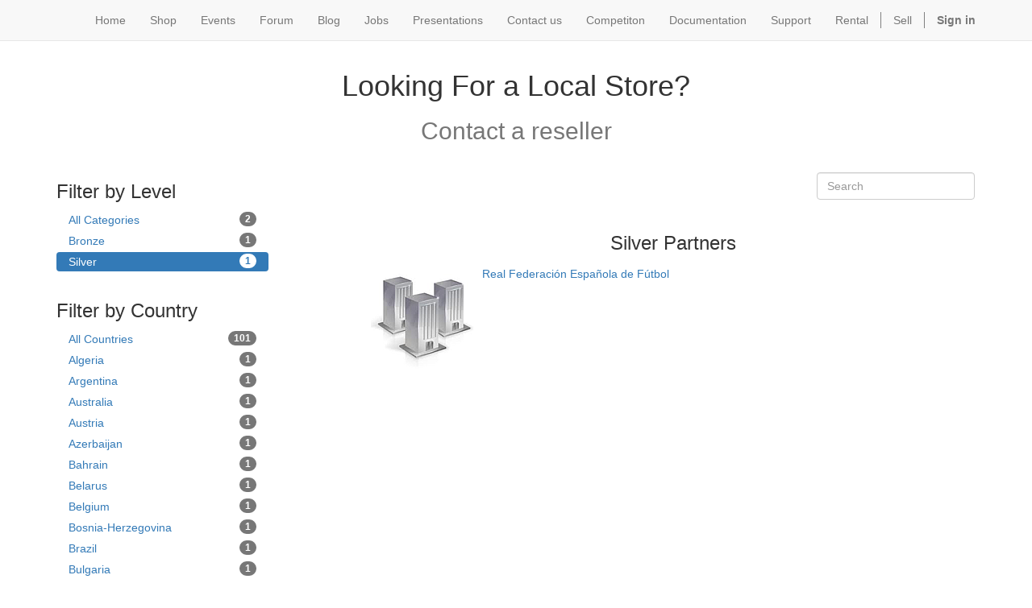

--- FILE ---
content_type: text/html; charset=utf-8
request_url: http://www.t-global.in:8069/partners/grade/silver-3/country/spain-69
body_size: 48714
content:

    
    
    <!DOCTYPE html>
        <html lang="en-US" data-oe-company-name="Your Company" data-website-id="1">
            <head>
                <meta charset="utf-8"/>
                <meta http-equiv="X-UA-Compatible" content="IE=edge,chrome=1"/>
                <meta name="viewport" content="width=device-width, initial-scale=1, user-scalable=no"/>

                <title>Resellers | Play Enjoy...</title>
                <link type="image/x-icon" rel="shortcut icon" href="/web/image/website/1/favicon/"/>

                <script type="text/javascript">
                    var odoo = {
                        csrf_token: "773891f4b77d22274607319a0cb2abfed75ce338o",
                    };
                </script>

                
            <meta name="description"/>
            <meta name="keywords"/>
            <meta name="generator" content="Odoo"/>

            <meta property="og:title" content="Resellers"/>
            <meta property="og:site_name" content="Your Company"/>
            

            
            
                
                    <link rel="alternate" hreflang="en" href="http://www.t-global.in:8069/partners/grade/silver-3/country/spain-69"/>
                
            

            <script type="text/javascript">
                odoo.session_info = {
                    is_superuser: false,
                    is_frontend: true,
                };
            </script>

            
            <link href="/web/content/1526-5654242/web.assets_common.0.css" rel="stylesheet"/>
            
            <link href="/web/content/131705-40c41cf/web.assets_frontend.0.css" rel="stylesheet"/>
            <link href="/web/content/131706-40c41cf/web.assets_frontend.1.css" rel="stylesheet"/>
            <link rel="apple-touch-icon" id="iphone_shmanifiest" sizes="200x200" href="/iphone_front.json/1">
           	  
           		
            <link rel="manifest" href="/manifest.json"> 
                
                
            
            
            

            
            <script  type="text/javascript" src="/web/content/1527-5654242/web.assets_common.js"></script>
            
            <script  type="text/javascript" src="/web/content/131707-40c41cf/web.assets_frontend.js"></script>
            <link rel="apple-touch-icon" id="iphone_shmanifiest" sizes="200x200" href="/iphone_front.json/1">
           	  
           		
            <link rel="manifest" href="/manifest.json"> 
                
                
            
            
            
        
            </head>
            <body>
                
        
        
        
            
            
                
            
        
        
        
        

        
        <div id="wrapwrap" class="">
            <header>
                <div class="navbar navbar-default navbar-static-top">
                    <div class="container">
                        <div class="navbar-header">
                            <button type="button" class="navbar-toggle" data-toggle="collapse" data-target=".navbar-top-collapse">
                                <span class="sr-only">Toggle navigation</span>
                                <span class="icon-bar"></span>
                                <span class="icon-bar"></span>
                                <span class="icon-bar"></span>
                            </button>
                            </div>
                        <div class="collapse navbar-collapse navbar-top-collapse">
                            <ul class="nav navbar-nav navbar-right" id="top_menu">
                                
                                    
    <li>
        <a href="/">
            <span>Home</span>
        </a>
    </li>
    

                                
                                    
    <li>
        <a href="/shop">
            <span>Shop</span>
        </a>
    </li>
    

                                
                                    
    <li>
        <a href="/event">
            <span>Events</span>
        </a>
    </li>
    

                                
                                    
    <li>
        <a href="/forum/1">
            <span>Forum</span>
        </a>
    </li>
    

                                
                                    
    <li>
        <a href="/blog/1">
            <span>Blog</span>
        </a>
    </li>
    

                                
                                    
    <li>
        <a href="/jobs">
            <span>Jobs</span>
        </a>
    </li>
    

                                
                                    
    <li>
        <a href="/slides">
            <span>Presentations</span>
        </a>
    </li>
    

                                
                                    
    <li>
        <a href="/page/contactus">
            <span>Contact us</span>
        </a>
    </li>
    

                                
                                    
    <li>
        <a href="http://t-global.dk/my_competition.php">
            <span>Competiton</span>
        </a>
    </li>
    

                                
                                    
    <li>
        <a href="/forum/how-to">
            <span>Documentation</span>
        </a>
    </li>
    

                                
                                    
    <li>
        <a href="/support/help">
            <span>Support</span>
        </a>
    </li>
    

                                
                                
            <li class="">
                    <a href="/shop/rental">Rental</a>
                </li>
            <li class="hidden">
                <a href="/shop/cart">
                    <i class="fa fa-shopping-cart"></i>
                    My cart <sup class="my_cart_quantity label label-primary"></sup>
                </a>
            </li>
        
					
						<li class="divider hello hidden-xs"></li>
						<li>
							<a href="/seller" target="_blank">Sell</a>
						</li>
					
					
				
			
                                
                            <li class="divider"></li>
        <li>
            <a href="/web/login">
                <b>Sign in</b>
            </a>
        </li>
    </ul>
                        </div>
                    </div>
                </div>
            </header>
            <main>
                
        
        <div id="wrap">
            <div class="oe_structure"></div>
            <div class="container mt16">
                <div class="row">
                    
            <div class="col-md-12">
                <h1 class="text-center">
                    Looking For a Local Store?
                </h1><h2 class="text-center text-muted">
                    Contact a reseller
                </h2>
            </div>

            <div class="col-md-3 mb32" id="partner_left">

                <ul id="reseller_grades" class="nav nav-pills nav-stacked mt16">
                    <li class="nav-header"><h3>Filter by Level</h3></li>
                    
                        <li>
                            <a href="/partners/country/spain-69">
                                <span class="badge pull-right">2</span>
                                All Categories
                            </a>
                        </li>
                    
                        <li>
                            <a href="/partners/grade/4/country/spain-69">
                                <span class="badge pull-right">1</span>
                                Bronze
                            </a>
                        </li>
                    
                        <li class="active">
                            <a href="/partners/grade/3/country/spain-69">
                                <span class="badge pull-right">1</span>
                                Silver
                            </a>
                        </li>
                    
                </ul>

                <ul id="reseller_countries" class="nav nav-pills nav-stacked mt16">
                    <li class="nav-header"><h3>Filter by Country</h3></li>
                    
                        <li>
                            <a href="/partners/grade/silver-3?&amp;country_all=True">
                                <span class="badge pull-right">101</span>
                                All Countries
                            </a>
                        </li>
                    
                        <li>
                            <a href="/partners/grade/silver-3/country/63">
                                <span class="badge pull-right">1</span>
                                Algeria
                            </a>
                        </li>
                    
                        <li>
                            <a href="/partners/grade/silver-3/country/11">
                                <span class="badge pull-right">1</span>
                                Argentina
                            </a>
                        </li>
                    
                        <li>
                            <a href="/partners/grade/silver-3/country/14">
                                <span class="badge pull-right">1</span>
                                Australia
                            </a>
                        </li>
                    
                        <li>
                            <a href="/partners/grade/silver-3/country/13">
                                <span class="badge pull-right">1</span>
                                Austria
                            </a>
                        </li>
                    
                        <li>
                            <a href="/partners/grade/silver-3/country/17">
                                <span class="badge pull-right">1</span>
                                Azerbaijan
                            </a>
                        </li>
                    
                        <li>
                            <a href="/partners/grade/silver-3/country/24">
                                <span class="badge pull-right">1</span>
                                Bahrain
                            </a>
                        </li>
                    
                        <li>
                            <a href="/partners/grade/silver-3/country/37">
                                <span class="badge pull-right">1</span>
                                Belarus
                            </a>
                        </li>
                    
                        <li>
                            <a href="/partners/grade/silver-3/country/21">
                                <span class="badge pull-right">1</span>
                                Belgium
                            </a>
                        </li>
                    
                        <li>
                            <a href="/partners/grade/silver-3/country/18">
                                <span class="badge pull-right">1</span>
                                Bosnia-Herzegovina
                            </a>
                        </li>
                    
                        <li>
                            <a href="/partners/grade/silver-3/country/32">
                                <span class="badge pull-right">1</span>
                                Brazil
                            </a>
                        </li>
                    
                        <li>
                            <a href="/partners/grade/silver-3/country/23">
                                <span class="badge pull-right">1</span>
                                Bulgaria
                            </a>
                        </li>
                    
                        <li>
                            <a href="/partners/grade/silver-3/country/48">
                                <span class="badge pull-right">1</span>
                                Cameroon
                            </a>
                        </li>
                    
                        <li>
                            <a href="/partners/grade/silver-3/country/39">
                                <span class="badge pull-right">1</span>
                                Canada
                            </a>
                        </li>
                    
                        <li>
                            <a href="/partners/grade/silver-3/country/47">
                                <span class="badge pull-right">1</span>
                                Chile
                            </a>
                        </li>
                    
                        <li>
                            <a href="/partners/grade/silver-3/country/49">
                                <span class="badge pull-right">1</span>
                                China
                            </a>
                        </li>
                    
                        <li>
                            <a href="/partners/grade/silver-3/country/50">
                                <span class="badge pull-right">1</span>
                                Colombia
                            </a>
                        </li>
                    
                        <li>
                            <a href="/partners/grade/silver-3/country/51">
                                <span class="badge pull-right">1</span>
                                Costa Rica
                            </a>
                        </li>
                    
                        <li>
                            <a href="/partners/grade/silver-3/country/98">
                                <span class="badge pull-right">1</span>
                                Croatia
                            </a>
                        </li>
                    
                        <li>
                            <a href="/partners/grade/silver-3/country/52">
                                <span class="badge pull-right">1</span>
                                Cuba
                            </a>
                        </li>
                    
                        <li>
                            <a href="/partners/grade/silver-3/country/56">
                                <span class="badge pull-right">1</span>
                                Cyprus
                            </a>
                        </li>
                    
                        <li>
                            <a href="/partners/grade/silver-3/country/57">
                                <span class="badge pull-right">1</span>
                                Czech Republic
                            </a>
                        </li>
                    
                        <li>
                            <a href="/partners/grade/silver-3/country/60">
                                <span class="badge pull-right">1</span>
                                Denmark
                            </a>
                        </li>
                    
                        <li>
                            <a href="/partners/grade/silver-3/country/64">
                                <span class="badge pull-right">1</span>
                                Ecuador
                            </a>
                        </li>
                    
                        <li>
                            <a href="/partners/grade/silver-3/country/66">
                                <span class="badge pull-right">1</span>
                                Egypt
                            </a>
                        </li>
                    
                        <li>
                            <a href="/partners/grade/silver-3/country/211">
                                <span class="badge pull-right">1</span>
                                El Salvador
                            </a>
                        </li>
                    
                        <li>
                            <a href="/partners/grade/silver-3/country/65">
                                <span class="badge pull-right">1</span>
                                Estonia
                            </a>
                        </li>
                    
                        <li>
                            <a href="/partners/grade/silver-3/country/71">
                                <span class="badge pull-right">1</span>
                                Finland
                            </a>
                        </li>
                    
                        <li>
                            <a href="/partners/grade/silver-3/country/76">
                                <span class="badge pull-right">1</span>
                                France
                            </a>
                        </li>
                    
                        <li>
                            <a href="/partners/grade/silver-3/country/58">
                                <span class="badge pull-right">1</span>
                                Germany
                            </a>
                        </li>
                    
                        <li>
                            <a href="/partners/grade/silver-3/country/81">
                                <span class="badge pull-right">1</span>
                                Ghana
                            </a>
                        </li>
                    
                        <li>
                            <a href="/partners/grade/silver-3/country/89">
                                <span class="badge pull-right">1</span>
                                Greece
                            </a>
                        </li>
                    
                        <li>
                            <a href="/partners/grade/silver-3/country/91">
                                <span class="badge pull-right">1</span>
                                Guatemala
                            </a>
                        </li>
                    
                        <li>
                            <a href="/partners/grade/silver-3/country/97">
                                <span class="badge pull-right">1</span>
                                Honduras
                            </a>
                        </li>
                    
                        <li>
                            <a href="/partners/grade/silver-3/country/95">
                                <span class="badge pull-right">1</span>
                                Hong Kong
                            </a>
                        </li>
                    
                        <li>
                            <a href="/partners/grade/silver-3/country/100">
                                <span class="badge pull-right">1</span>
                                Hungary
                            </a>
                        </li>
                    
                        <li>
                            <a href="/partners/grade/silver-3/country/109">
                                <span class="badge pull-right">1</span>
                                Iceland
                            </a>
                        </li>
                    
                        <li>
                            <a href="/partners/grade/silver-3/country/105">
                                <span class="badge pull-right">1</span>
                                India
                            </a>
                        </li>
                    
                        <li>
                            <a href="/partners/grade/silver-3/country/101">
                                <span class="badge pull-right">1</span>
                                Indonesia
                            </a>
                        </li>
                    
                        <li>
                            <a href="/partners/grade/silver-3/country/108">
                                <span class="badge pull-right">1</span>
                                Iran
                            </a>
                        </li>
                    
                        <li>
                            <a href="/partners/grade/silver-3/country/107">
                                <span class="badge pull-right">1</span>
                                Iraq
                            </a>
                        </li>
                    
                        <li>
                            <a href="/partners/grade/silver-3/country/102">
                                <span class="badge pull-right">1</span>
                                Ireland
                            </a>
                        </li>
                    
                        <li>
                            <a href="/partners/grade/silver-3/country/103">
                                <span class="badge pull-right">1</span>
                                Israel
                            </a>
                        </li>
                    
                        <li>
                            <a href="/partners/grade/silver-3/country/110">
                                <span class="badge pull-right">1</span>
                                Italy
                            </a>
                        </li>
                    
                        <li>
                            <a href="/partners/grade/silver-3/country/45">
                                <span class="badge pull-right">1</span>
                                Ivory Coast (Cote D'Ivoire)
                            </a>
                        </li>
                    
                        <li>
                            <a href="/partners/grade/silver-3/country/112">
                                <span class="badge pull-right">1</span>
                                Jamaica
                            </a>
                        </li>
                    
                        <li>
                            <a href="/partners/grade/silver-3/country/114">
                                <span class="badge pull-right">1</span>
                                Japan
                            </a>
                        </li>
                    
                        <li>
                            <a href="/partners/grade/silver-3/country/113">
                                <span class="badge pull-right">1</span>
                                Jordan
                            </a>
                        </li>
                    
                        <li>
                            <a href="/partners/grade/silver-3/country/125">
                                <span class="badge pull-right">1</span>
                                Kazakhstan
                            </a>
                        </li>
                    
                        <li>
                            <a href="/partners/grade/silver-3/country/115">
                                <span class="badge pull-right">1</span>
                                Kenya
                            </a>
                        </li>
                    
                        <li>
                            <a href="/partners/grade/silver-3/country/123">
                                <span class="badge pull-right">1</span>
                                Kuwait
                            </a>
                        </li>
                    
                        <li>
                            <a href="/partners/grade/silver-3/country/116">
                                <span class="badge pull-right">1</span>
                                Kyrgyz Republic (Kyrgyzstan)
                            </a>
                        </li>
                    
                        <li>
                            <a href="/partners/grade/silver-3/country/135">
                                <span class="badge pull-right">1</span>
                                Latvia
                            </a>
                        </li>
                    
                        <li>
                            <a href="/partners/grade/silver-3/country/136">
                                <span class="badge pull-right">1</span>
                                Libya
                            </a>
                        </li>
                    
                        <li>
                            <a href="/partners/grade/silver-3/country/133">
                                <span class="badge pull-right">1</span>
                                Lithuania
                            </a>
                        </li>
                    
                        <li>
                            <a href="/partners/grade/silver-3/country/134">
                                <span class="badge pull-right">1</span>
                                Luxembourg
                            </a>
                        </li>
                    
                        <li>
                            <a href="/partners/grade/silver-3/country/158">
                                <span class="badge pull-right">1</span>
                                Malaysia
                            </a>
                        </li>
                    
                        <li>
                            <a href="/partners/grade/silver-3/country/157">
                                <span class="badge pull-right">1</span>
                                Mexico
                            </a>
                        </li>
                    
                        <li>
                            <a href="/partners/grade/silver-3/country/137">
                                <span class="badge pull-right">1</span>
                                Morocco
                            </a>
                        </li>
                    
                        <li>
                            <a href="/partners/grade/silver-3/country/146">
                                <span class="badge pull-right">1</span>
                                Myanmar
                            </a>
                        </li>
                    
                        <li>
                            <a href="/partners/grade/silver-3/country/168">
                                <span class="badge pull-right">1</span>
                                Nepal
                            </a>
                        </li>
                    
                        <li>
                            <a href="/partners/grade/silver-3/country/166">
                                <span class="badge pull-right">1</span>
                                Netherlands
                            </a>
                        </li>
                    
                        <li>
                            <a href="/partners/grade/silver-3/country/172">
                                <span class="badge pull-right">1</span>
                                New Zealand
                            </a>
                        </li>
                    
                        <li>
                            <a href="/partners/grade/silver-3/country/165">
                                <span class="badge pull-right">1</span>
                                Nicaragua
                            </a>
                        </li>
                    
                        <li>
                            <a href="/partners/grade/silver-3/country/164">
                                <span class="badge pull-right">1</span>
                                Nigeria
                            </a>
                        </li>
                    
                        <li>
                            <a href="/partners/grade/silver-3/country/121">
                                <span class="badge pull-right">1</span>
                                North Korea
                            </a>
                        </li>
                    
                        <li>
                            <a href="/partners/grade/silver-3/country/167">
                                <span class="badge pull-right">1</span>
                                Norway
                            </a>
                        </li>
                    
                        <li>
                            <a href="/partners/grade/silver-3/country/173">
                                <span class="badge pull-right">1</span>
                                Oman
                            </a>
                        </li>
                    
                        <li>
                            <a href="/partners/grade/silver-3/country/179">
                                <span class="badge pull-right">1</span>
                                Pakistan
                            </a>
                        </li>
                    
                        <li>
                            <a href="/partners/grade/silver-3/country/174">
                                <span class="badge pull-right">1</span>
                                Panama
                            </a>
                        </li>
                    
                        <li>
                            <a href="/partners/grade/silver-3/country/187">
                                <span class="badge pull-right">1</span>
                                Paraguay
                            </a>
                        </li>
                    
                        <li>
                            <a href="/partners/grade/silver-3/country/175">
                                <span class="badge pull-right">1</span>
                                Peru
                            </a>
                        </li>
                    
                        <li>
                            <a href="/partners/grade/silver-3/country/178">
                                <span class="badge pull-right">1</span>
                                Philippines
                            </a>
                        </li>
                    
                        <li>
                            <a href="/partners/grade/silver-3/country/180">
                                <span class="badge pull-right">1</span>
                                Poland
                            </a>
                        </li>
                    
                        <li>
                            <a href="/partners/grade/silver-3/country/185">
                                <span class="badge pull-right">1</span>
                                Portugal
                            </a>
                        </li>
                    
                        <li>
                            <a href="/partners/grade/silver-3/country/188">
                                <span class="badge pull-right">1</span>
                                Qatar
                            </a>
                        </li>
                    
                        <li>
                            <a href="/partners/grade/silver-3/country/190">
                                <span class="badge pull-right">1</span>
                                Romania
                            </a>
                        </li>
                    
                        <li>
                            <a href="/partners/grade/silver-3/country/192">
                                <span class="badge pull-right">1</span>
                                Russian Federation
                            </a>
                        </li>
                    
                        <li>
                            <a href="/partners/grade/silver-3/country/194">
                                <span class="badge pull-right">1</span>
                                Saudi Arabia
                            </a>
                        </li>
                    
                        <li>
                            <a href="/partners/grade/silver-3/country/206">
                                <span class="badge pull-right">1</span>
                                Senegal
                            </a>
                        </li>
                    
                        <li>
                            <a href="/partners/grade/silver-3/country/191">
                                <span class="badge pull-right">1</span>
                                Serbia
                            </a>
                        </li>
                    
                        <li>
                            <a href="/partners/grade/silver-3/country/199">
                                <span class="badge pull-right">1</span>
                                Singapore
                            </a>
                        </li>
                    
                        <li>
                            <a href="/partners/grade/silver-3/country/203">
                                <span class="badge pull-right">1</span>
                                Slovakia
                            </a>
                        </li>
                    
                        <li>
                            <a href="/partners/grade/silver-3/country/201">
                                <span class="badge pull-right">1</span>
                                Slovenia
                            </a>
                        </li>
                    
                        <li>
                            <a href="/partners/grade/silver-3/country/250">
                                <span class="badge pull-right">1</span>
                                South Africa
                            </a>
                        </li>
                    
                        <li>
                            <a href="/partners/grade/silver-3/country/122">
                                <span class="badge pull-right">1</span>
                                South Korea
                            </a>
                        </li>
                    
                        <li class="active">
                            <a href="/partners/grade/silver-3/country/69">
                                <span class="badge pull-right">1</span>
                                Spain
                            </a>
                        </li>
                    
                        <li>
                            <a href="/partners/grade/silver-3/country/198">
                                <span class="badge pull-right">1</span>
                                Sweden
                            </a>
                        </li>
                    
                        <li>
                            <a href="/partners/grade/silver-3/country/44">
                                <span class="badge pull-right">1</span>
                                Switzerland
                            </a>
                        </li>
                    
                        <li>
                            <a href="/partners/grade/silver-3/country/219">
                                <span class="badge pull-right">1</span>
                                Thailand
                            </a>
                        </li>
                    
                        <li>
                            <a href="/partners/grade/silver-3/country/223">
                                <span class="badge pull-right">1</span>
                                Tunisia
                            </a>
                        </li>
                    
                        <li>
                            <a href="/partners/grade/silver-3/country/226">
                                <span class="badge pull-right">1</span>
                                Turkey
                            </a>
                        </li>
                    
                        <li>
                            <a href="/partners/grade/silver-3/country/231">
                                <span class="badge pull-right">1</span>
                                Ukraine
                            </a>
                        </li>
                    
                        <li>
                            <a href="/partners/grade/silver-3/country/2">
                                <span class="badge pull-right">1</span>
                                United Arab Emirates
                            </a>
                        </li>
                    
                        <li>
                            <a href="/partners/grade/silver-3/country/233">
                                <span class="badge pull-right">2</span>
                                United Kingdom
                            </a>
                        </li>
                    
                        <li>
                            <a href="/partners/grade/silver-3/country/235">
                                <span class="badge pull-right">1</span>
                                United States
                            </a>
                        </li>
                    
                        <li>
                            <a href="/partners/grade/silver-3/country/236">
                                <span class="badge pull-right">1</span>
                                Uruguay
                            </a>
                        </li>
                    
                        <li>
                            <a href="/partners/grade/silver-3/country/240">
                                <span class="badge pull-right">1</span>
                                Venezuela
                            </a>
                        </li>
                    
                        <li>
                            <a href="/partners/grade/silver-3/country/243">
                                <span class="badge pull-right">1</span>
                                Vietnam
                            </a>
                        </li>
                    
                        <li>
                            <a href="/partners/grade/silver-3/country/251">
                                <span class="badge pull-right">1</span>
                                Zambia
                            </a>
                        </li>
                    
                        <li>
                            <a href="/partners/grade/silver-3/country/253">
                                <span class="badge pull-right">1</span>
                                Zimbabwe
                            </a>
                        </li>
                    
                </ul>
    

            </div>

            <div class="col-md-8 col-md-offset-1" id="ref_content">
                <div class="navbar">
                    <div>
                        
    

                        <form action="" method="get" class="navbar-search pull-right pagination form-inline">
                            <div class="form-group pull-right">
                                <input type="text" name="search" class="search-query col-md-2 mt4 form-control" placeholder="Search" value=""/>
                            </div>
                        </form>
                    </div>
                </div>
                <div>
                    
                    
                        
                            <h3 class="text-center">
                                <span data-oe-many2one-id="3" data-oe-many2one-model="res.partner.grade">Silver</span> Partners
                                
    

                            </h3>
                            
                        
                        <div class="media">
                            <a class="pull-left" href="/partners/real-federacion-espanola-de-futbol-100445?grade_id=3&amp;country_id=69"><img class="img img-responsive media-object" src="/web/image/res.partner/100445/image/128x0?unique=4da19cc" style=""/></a>
                            <div class="media-body o_partner_body" style="min-height: 64px;">
                                <a class="media-heading" href="/partners/real-federacion-espanola-de-futbol-100445?grade_id=3&amp;country_id=69">
                                    <span>Real Federación Española de Fútbol </span>
                                </a>
                                
                                
                            </div>
                        </div>
                    
                </div>
                <div class="navbar">
                    
    

                </div>
            </div>
        
                </div>
            </div>
            <div class="oe_structure"></div>
        </div>
    
            </main>
            <footer>
                <div id="footer" class="container hidden-print">
      <div class="row">
        <div class="col-md-4 col-lg-3">
          <h4>Our Products & Services</h4>
          <ul class="list-unstyled" id="products">
            <li>
              <a href="/" data-original-title="" title=""></a>
              <a href="http://173.212.226.3:8069/project/rating/" data-original-title="" title="" style="background-color: rgb(248, 248, 248); color: rgb(35, 82, 124); outline: -webkit-focus-ring-color auto 5px; outline-offset: -2px;">Project Customer Satisfaction</a>
              <br/>
              <a href="/" data-original-title="" title="">Home</a>
            </li>
          <li><a href="/forum/how-to">Documentation</a></li>
            <li><a href="/event">Events</a></li>
    <li><a href="/forum/1">Q&amp;A</a></li>
        <li><a href="/forum">Forums</a></li>
    <li><a href="/livechat/">Livechat Support</a></li>
            
		    
					
						<li>
							<a href="/seller" target="_blank">Sell</a>
						</li>
					
					
				
			
					
						<li>
							<a href="/sellers/list" target="_blank">Seller List</a>
						</li>
					
					
				

				
			<li></li>
  <li><a href="/refer_earn/">Refer And Earn</a></li>
     </ul>
        </div>
        <div class="col-md-4  col-lg-3" id="info">
          <h4>Connect with us</h4>
          <ul class="list-unstyled">
            <li>
              <a href="/page/website.contactus">Contact us</a>
            </li>
          <li><a href="/members">Members</a></li>
    <li><a href="/customers">Our References</a></li>
    <li><a href="/jobs">Jobs</a></li>
    <li><a href="/groups">Mailing List</a></li>
    <li><a href="/blog/1">News</a></li>
    <li><a href="/partners">Resellers</a></li>
    <li>
            <a href="/slides">Presentations</a>
        </li>
    </ul>
          <ul class="list-unstyled">
            <li>
              <i class="fa fa-phone"></i>
              
            </li>
            <li>
              <i class="fa fa-envelope"></i>
              
            </li>
          </ul>
          <h2>
            <a href="https://facebook.com/">
              <i class="fa fa-facebook-square" data-original-title="" title=""></i>
            </a>
            <a href="https://twitter.com/">
              <i class="fa fa-twitter" data-original-title="" title=""></i>
            </a>
            
            <a href="https://youtube.com/">
              <i class="fa fa-youtube-play" data-original-title="" title=""></i>
            </a>
            <a rel="publisher" href="https://plus.google.com/">
              <i class="fa fa-google-plus-square" data-original-title="" title=""></i>
            </a>
            <a href="https://github.com/">
              <i class="fa fa-github" data-original-title="" title=""></i>
            </a>
          </h2>
        <h4 class="payment_method_title">Payment Method</h4>
                <ul class="payment_method_list list-inline">
                    
                        <li>
                            <span><img class="img img-responsive" src="/web/image/payment.acquirer/8/image_small?unique=79067e1" style="" alt="Stripe"/></span>
                        </li>
                    
                        <li>
                            <span><img class="img img-responsive" src="/web/image/payment.acquirer/7/image_small?unique=05daebd" style="" alt="Paypal"/></span>
                        </li>
                    
                        <li>
                            <span><img class="img img-responsive" src="/web/image/payment.acquirer/5/image_small?unique=84f95eb" style="" alt="Wire Transfer"/></span>
                        </li>
                    
                </ul>
            </div>
        <div class="col-md-4 col-lg-5 col-lg-offset-1">
          <h4>
            <span>Your Company</span>
            <small>
              <a href="/page/website.aboutus" data-original-title="" title="">About us</a>
            </small>
          </h4>
          <div>
            <p style="text-align: left; "><br/><span lang="EN-US" style="font-size: small; color: rgb(0, 0, 0); font-family: &quot;times new roman&quot;, times, serif; text-align: justify;">App to android phone? click 3 dots to the right of t-global.in, then Add to...and lastly Home screen. Please verify it works or contact us.</span><br/><span lang="EN-US" style="font-size: small; color: rgb(0, 0, 0); font-family: &quot;times new roman&quot;, times, serif; text-align: justify;">&nbsp;&nbsp;</span><br/><span lang="EN-US" style="font-size: small; color: rgb(0, 0, 0); font-family: &quot;times new roman&quot;, times, serif; text-align: justify;">Late: In the process of building advanced production facility in Denmark with regional offices (warehouses) in China, Turkey, Ghana, Russia (on hold), Brazil, Germany, USA (facility) and Thailand. Goal is job creation and sustainable development.<br/>&nbsp;&nbsp;</span><br/><span lang="EN-US" style="font-size: small; color: rgb(0, 0, 0); font-family: &quot;times new roman&quot;, times, serif; text-align: justify;">Middle: Scaling of competition platform in a 100 countries with cooperation of the locals (hired) and establish strategic relationship with national government (PPP) plus high worth individuals in the form of private placement ownership configuration.</span><br/><span lang="EN-US" style="font-size: small; color: rgb(0, 0, 0); font-family: &quot;times new roman&quot;, times, serif; text-align: justify;">&nbsp;&nbsp;<br/>Early: T-GLOBAL was founded many years ago. The name consists of the first letter in the founder maiden name. The founder began making strategic&nbsp;boardgames with questions for sports while living in his one room&nbsp;dorm apartment&nbsp;as a sideline occupation to his job:&nbsp; the arrow symbolizes his room number 747 like the jumbo airplane. Subsequently the production of games &amp; kits was expanded to competitions on several levels. Later, he decided to organize the operation in two separate business areas: one handling production and the other handling competitions and marketing.&nbsp;&nbsp;</span><span lang="EN-US">&nbsp;</span>&nbsp;</p>
            <p></p>
            <p class="MsoNormal" style="text-align: justify; margin: 0cm 0cm 0pt; color: rgb(0, 0, 0); font-family: &quot;times new roman&quot;, times, serif; font-size: 16px;">
              <font size="2"><span lang="EN-US">During the early stages, the company developed guiding principles, which have become the key philosophy. From the beginning, the founder has focused strongly on export and became internationally</span>&nbsp;<span lang="EN-US">oriented at a very early stage: the necessary demand could not</span>&nbsp;<span lang="EN-US">be generated on the local market alone.</span></font>
            </p>
          </div>
          
    

        </div>
      </div>
    </div>
  <div class="container mt16 mb8">
              <div class="pull-right">
                  Great <a class="label label-success" href="http://www.t-global.dk/sponsorship.html">Sponsorship</a>,
                  an awesome <a href="http://www.t-global.dk">T-GLOBAL</a>.
              </div>
              <div class="pull-left text-muted">
                  Copyright &copy; <span>Your Company</span>
              </div>
          </div>
      </footer>
        </div>
        
        
                    <script>
                        
            

            
                
            
                document.addEventListener("DOMContentLoaded", function(event) {
                    

                    odoo.define('im_livechat.livesupport', function (require) {
            
                    });
                });
            
        
                    </script>
                
            
    
            </body>
        </html>
    




--- FILE ---
content_type: text/css
request_url: http://www.t-global.in:8069/web/content/131706-40c41cf/web.assets_frontend.1.css
body_size: 123569
content:
.o_ace_view_editor .btn:not(.o_btn_preview).btn-info.disabled, .o_ace_view_editor .btn:not(.o_btn_preview).btn-info[disabled], fieldset[disabled] .o_ace_view_editor .btn:not(.o_btn_preview).btn-info, .o_ace_view_editor .btn:not(.o_btn_preview).btn-info.disabled:hover, .o_ace_view_editor .btn:not(.o_btn_preview).btn-info[disabled]:hover, fieldset[disabled] .o_ace_view_editor .btn:not(.o_btn_preview).btn-info:hover, .o_ace_view_editor .btn:not(.o_btn_preview).btn-info.disabled:focus, .o_ace_view_editor .btn:not(.o_btn_preview).btn-info[disabled]:focus, fieldset[disabled] .o_ace_view_editor .btn:not(.o_btn_preview).btn-info:focus, .o_ace_view_editor .btn:not(.o_btn_preview).btn-info.disabled.focus, .o_ace_view_editor .btn:not(.o_btn_preview).btn-info[disabled].focus, fieldset[disabled] .o_ace_view_editor .btn:not(.o_btn_preview).btn-info.focus, .o_ace_view_editor .btn:not(.o_btn_preview).btn-info.disabled:active, .o_ace_view_editor .btn:not(.o_btn_preview).btn-info[disabled]:active, fieldset[disabled] .o_ace_view_editor .btn:not(.o_btn_preview).btn-info:active, .o_ace_view_editor .btn:not(.o_btn_preview).btn-info.disabled.active, .o_ace_view_editor .btn:not(.o_btn_preview).btn-info[disabled].active, fieldset[disabled] .o_ace_view_editor .btn:not(.o_btn_preview).btn-info.active{background-color: #6999a8; border-color: #5b8d9d;} .o_ace_view_editor .btn:not(.o_btn_preview).btn-info .badge{color: #6999a8; background-color: #ffffff;} .o_ace_view_editor .btn:not(.o_btn_preview).btn-info:focus, .o_ace_view_editor .btn:not(.o_btn_preview).btn-info.focus{color: #ffffff; background-color: #517e8d; border-color: #2c444c;} .o_ace_view_editor .btn:not(.o_btn_preview).btn-info:hover{color: #ffffff; background-color: #517e8d; border-color: #446a76;} .o_ace_view_editor .btn:not(.o_btn_preview).btn-info:active, .o_ace_view_editor .btn:not(.o_btn_preview).btn-info.active, .open > .dropdown-toggle.o_ace_view_editor .btn:not(.o_btn_preview).btn-info{color: #ffffff; background-color: #517e8d; border-color: #446a76;} .o_ace_view_editor .btn:not(.o_btn_preview).btn-info:active:hover, .o_ace_view_editor .btn:not(.o_btn_preview).btn-info.active:hover, .open > .dropdown-toggle.o_ace_view_editor .btn:not(.o_btn_preview).btn-info:hover, .o_ace_view_editor .btn:not(.o_btn_preview).btn-info:active:focus, .o_ace_view_editor .btn:not(.o_btn_preview).btn-info.active:focus, .open > .dropdown-toggle.o_ace_view_editor .btn:not(.o_btn_preview).btn-info:focus, .o_ace_view_editor .btn:not(.o_btn_preview).btn-info:active.focus, .o_ace_view_editor .btn:not(.o_btn_preview).btn-info.active.focus, .open > .dropdown-toggle.o_ace_view_editor .btn:not(.o_btn_preview).btn-info.focus{color: #ffffff; background-color: #446a76; border-color: #2c444c;} .o_ace_view_editor .btn:not(.o_btn_preview).btn-info:active, .o_ace_view_editor .btn:not(.o_btn_preview).btn-info.active, .open > .dropdown-toggle.o_ace_view_editor .btn:not(.o_btn_preview).btn-info{background-image: none;} .o_ace_view_editor .btn:not(.o_btn_preview).btn-info.disabled, .o_ace_view_editor .btn:not(.o_btn_preview).btn-info[disabled], fieldset[disabled] .o_ace_view_editor .btn:not(.o_btn_preview).btn-info, .o_ace_view_editor .btn:not(.o_btn_preview).btn-info.disabled:hover, .o_ace_view_editor .btn:not(.o_btn_preview).btn-info[disabled]:hover, fieldset[disabled] .o_ace_view_editor .btn:not(.o_btn_preview).btn-info:hover, .o_ace_view_editor .btn:not(.o_btn_preview).btn-info.disabled:focus, .o_ace_view_editor .btn:not(.o_btn_preview).btn-info[disabled]:focus, fieldset[disabled] .o_ace_view_editor .btn:not(.o_btn_preview).btn-info:focus, .o_ace_view_editor .btn:not(.o_btn_preview).btn-info.disabled.focus, .o_ace_view_editor .btn:not(.o_btn_preview).btn-info[disabled].focus, fieldset[disabled] .o_ace_view_editor .btn:not(.o_btn_preview).btn-info.focus, .o_ace_view_editor .btn:not(.o_btn_preview).btn-info.disabled:active, .o_ace_view_editor .btn:not(.o_btn_preview).btn-info[disabled]:active, fieldset[disabled] .o_ace_view_editor .btn:not(.o_btn_preview).btn-info:active, .o_ace_view_editor .btn:not(.o_btn_preview).btn-info.disabled.active, .o_ace_view_editor .btn:not(.o_btn_preview).btn-info[disabled].active, fieldset[disabled] .o_ace_view_editor .btn:not(.o_btn_preview).btn-info.active{background-color: #6999a8; border-color: #5b8d9d;} .o_ace_view_editor .btn:not(.o_btn_preview).btn-info .badge{color: #6999a8; background-color: #ffffff;} .o_ace_view_editor .btn:not(.o_btn_preview).btn-warning{color: #ffffff; background-color: #f0ad4e; border-color: #eea236;} .o_ace_view_editor .btn:not(.o_btn_preview).btn-warning:focus, .o_ace_view_editor .btn:not(.o_btn_preview).btn-warning.focus{color: #ffffff; background-color: #ec971f; border-color: #985f0d;} .o_ace_view_editor .btn:not(.o_btn_preview).btn-warning:hover{color: #ffffff; background-color: #ec971f; border-color: #d58512;} .o_ace_view_editor .btn:not(.o_btn_preview).btn-warning:active, .o_ace_view_editor .btn:not(.o_btn_preview).btn-warning.active, .open > .dropdown-toggle.o_ace_view_editor .btn:not(.o_btn_preview).btn-warning{color: #ffffff; background-color: #ec971f; border-color: #d58512;} .o_ace_view_editor .btn:not(.o_btn_preview).btn-warning:active:hover, .o_ace_view_editor .btn:not(.o_btn_preview).btn-warning.active:hover, .open > .dropdown-toggle.o_ace_view_editor .btn:not(.o_btn_preview).btn-warning:hover, .o_ace_view_editor .btn:not(.o_btn_preview).btn-warning:active:focus, .o_ace_view_editor .btn:not(.o_btn_preview).btn-warning.active:focus, .open > .dropdown-toggle.o_ace_view_editor .btn:not(.o_btn_preview).btn-warning:focus, .o_ace_view_editor .btn:not(.o_btn_preview).btn-warning:active.focus, .o_ace_view_editor .btn:not(.o_btn_preview).btn-warning.active.focus, .open > .dropdown-toggle.o_ace_view_editor .btn:not(.o_btn_preview).btn-warning.focus{color: #ffffff; background-color: #d58512; border-color: #985f0d;} .o_ace_view_editor .btn:not(.o_btn_preview).btn-warning:active, .o_ace_view_editor .btn:not(.o_btn_preview).btn-warning.active, .open > .dropdown-toggle.o_ace_view_editor .btn:not(.o_btn_preview).btn-warning{background-image: none;} .o_ace_view_editor .btn:not(.o_btn_preview).btn-warning.disabled, .o_ace_view_editor .btn:not(.o_btn_preview).btn-warning[disabled], fieldset[disabled] .o_ace_view_editor .btn:not(.o_btn_preview).btn-warning, .o_ace_view_editor .btn:not(.o_btn_preview).btn-warning.disabled:hover, .o_ace_view_editor .btn:not(.o_btn_preview).btn-warning[disabled]:hover, fieldset[disabled] .o_ace_view_editor .btn:not(.o_btn_preview).btn-warning:hover, .o_ace_view_editor .btn:not(.o_btn_preview).btn-warning.disabled:focus, .o_ace_view_editor .btn:not(.o_btn_preview).btn-warning[disabled]:focus, fieldset[disabled] .o_ace_view_editor .btn:not(.o_btn_preview).btn-warning:focus, .o_ace_view_editor .btn:not(.o_btn_preview).btn-warning.disabled.focus, .o_ace_view_editor .btn:not(.o_btn_preview).btn-warning[disabled].focus, fieldset[disabled] .o_ace_view_editor .btn:not(.o_btn_preview).btn-warning.focus, .o_ace_view_editor .btn:not(.o_btn_preview).btn-warning.disabled:active, .o_ace_view_editor .btn:not(.o_btn_preview).btn-warning[disabled]:active, fieldset[disabled] .o_ace_view_editor .btn:not(.o_btn_preview).btn-warning:active, .o_ace_view_editor .btn:not(.o_btn_preview).btn-warning.disabled.active, .o_ace_view_editor .btn:not(.o_btn_preview).btn-warning[disabled].active, fieldset[disabled] .o_ace_view_editor .btn:not(.o_btn_preview).btn-warning.active{background-color: #f0ad4e; border-color: #eea236;} .o_ace_view_editor .btn:not(.o_btn_preview).btn-warning .badge{color: #f0ad4e; background-color: #ffffff;} .o_ace_view_editor .btn:not(.o_btn_preview).btn-warning:focus, .o_ace_view_editor .btn:not(.o_btn_preview).btn-warning.focus{color: #ffffff; background-color: #ec971f; border-color: #985f0d;} .o_ace_view_editor .btn:not(.o_btn_preview).btn-warning:hover{color: #ffffff; background-color: #ec971f; border-color: #d58512;} .o_ace_view_editor .btn:not(.o_btn_preview).btn-warning:active, .o_ace_view_editor .btn:not(.o_btn_preview).btn-warning.active, .open > .dropdown-toggle.o_ace_view_editor .btn:not(.o_btn_preview).btn-warning{color: #ffffff; background-color: #ec971f; border-color: #d58512;} .o_ace_view_editor .btn:not(.o_btn_preview).btn-warning:active:hover, .o_ace_view_editor .btn:not(.o_btn_preview).btn-warning.active:hover, .open > .dropdown-toggle.o_ace_view_editor .btn:not(.o_btn_preview).btn-warning:hover, .o_ace_view_editor .btn:not(.o_btn_preview).btn-warning:active:focus, .o_ace_view_editor .btn:not(.o_btn_preview).btn-warning.active:focus, .open > .dropdown-toggle.o_ace_view_editor .btn:not(.o_btn_preview).btn-warning:focus, .o_ace_view_editor .btn:not(.o_btn_preview).btn-warning:active.focus, .o_ace_view_editor .btn:not(.o_btn_preview).btn-warning.active.focus, .open > .dropdown-toggle.o_ace_view_editor .btn:not(.o_btn_preview).btn-warning.focus{color: #ffffff; background-color: #d58512; border-color: #985f0d;} .o_ace_view_editor .btn:not(.o_btn_preview).btn-warning:active, .o_ace_view_editor .btn:not(.o_btn_preview).btn-warning.active, .open > .dropdown-toggle.o_ace_view_editor .btn:not(.o_btn_preview).btn-warning{background-image: none;} .o_ace_view_editor .btn:not(.o_btn_preview).btn-warning.disabled, .o_ace_view_editor .btn:not(.o_btn_preview).btn-warning[disabled], fieldset[disabled] .o_ace_view_editor .btn:not(.o_btn_preview).btn-warning, .o_ace_view_editor .btn:not(.o_btn_preview).btn-warning.disabled:hover, .o_ace_view_editor .btn:not(.o_btn_preview).btn-warning[disabled]:hover, fieldset[disabled] .o_ace_view_editor .btn:not(.o_btn_preview).btn-warning:hover, .o_ace_view_editor .btn:not(.o_btn_preview).btn-warning.disabled:focus, .o_ace_view_editor .btn:not(.o_btn_preview).btn-warning[disabled]:focus, fieldset[disabled] .o_ace_view_editor .btn:not(.o_btn_preview).btn-warning:focus, .o_ace_view_editor .btn:not(.o_btn_preview).btn-warning.disabled.focus, .o_ace_view_editor .btn:not(.o_btn_preview).btn-warning[disabled].focus, fieldset[disabled] .o_ace_view_editor .btn:not(.o_btn_preview).btn-warning.focus, .o_ace_view_editor .btn:not(.o_btn_preview).btn-warning.disabled:active, .o_ace_view_editor .btn:not(.o_btn_preview).btn-warning[disabled]:active, fieldset[disabled] .o_ace_view_editor .btn:not(.o_btn_preview).btn-warning:active, .o_ace_view_editor .btn:not(.o_btn_preview).btn-warning.disabled.active, .o_ace_view_editor .btn:not(.o_btn_preview).btn-warning[disabled].active, fieldset[disabled] .o_ace_view_editor .btn:not(.o_btn_preview).btn-warning.active{background-color: #f0ad4e; border-color: #eea236;} .o_ace_view_editor .btn:not(.o_btn_preview).btn-warning .badge{color: #f0ad4e; background-color: #ffffff;} .o_ace_view_editor .btn:not(.o_btn_preview).btn-danger{color: #ffffff; background-color: #e6586c; border-color: #e34258;} .o_ace_view_editor .btn:not(.o_btn_preview).btn-danger:focus, .o_ace_view_editor .btn:not(.o_btn_preview).btn-danger.focus{color: #ffffff; background-color: #df2c45; border-color: #901527;} .o_ace_view_editor .btn:not(.o_btn_preview).btn-danger:hover{color: #ffffff; background-color: #df2c45; border-color: #c91e36;} .o_ace_view_editor .btn:not(.o_btn_preview).btn-danger:active, .o_ace_view_editor .btn:not(.o_btn_preview).btn-danger.active, .open > .dropdown-toggle.o_ace_view_editor .btn:not(.o_btn_preview).btn-danger{color: #ffffff; background-color: #df2c45; border-color: #c91e36;} .o_ace_view_editor .btn:not(.o_btn_preview).btn-danger:active:hover, .o_ace_view_editor .btn:not(.o_btn_preview).btn-danger.active:hover, .open > .dropdown-toggle.o_ace_view_editor .btn:not(.o_btn_preview).btn-danger:hover, .o_ace_view_editor .btn:not(.o_btn_preview).btn-danger:active:focus, .o_ace_view_editor .btn:not(.o_btn_preview).btn-danger.active:focus, .open > .dropdown-toggle.o_ace_view_editor .btn:not(.o_btn_preview).btn-danger:focus, .o_ace_view_editor .btn:not(.o_btn_preview).btn-danger:active.focus, .o_ace_view_editor .btn:not(.o_btn_preview).btn-danger.active.focus, .open > .dropdown-toggle.o_ace_view_editor .btn:not(.o_btn_preview).btn-danger.focus{color: #ffffff; background-color: #c91e36; border-color: #901527;} .o_ace_view_editor .btn:not(.o_btn_preview).btn-danger:active, .o_ace_view_editor .btn:not(.o_btn_preview).btn-danger.active, .open > .dropdown-toggle.o_ace_view_editor .btn:not(.o_btn_preview).btn-danger{background-image: none;} .o_ace_view_editor .btn:not(.o_btn_preview).btn-danger.disabled, .o_ace_view_editor .btn:not(.o_btn_preview).btn-danger[disabled], fieldset[disabled] .o_ace_view_editor .btn:not(.o_btn_preview).btn-danger, .o_ace_view_editor .btn:not(.o_btn_preview).btn-danger.disabled:hover, .o_ace_view_editor .btn:not(.o_btn_preview).btn-danger[disabled]:hover, fieldset[disabled] .o_ace_view_editor .btn:not(.o_btn_preview).btn-danger:hover, .o_ace_view_editor .btn:not(.o_btn_preview).btn-danger.disabled:focus, .o_ace_view_editor .btn:not(.o_btn_preview).btn-danger[disabled]:focus, fieldset[disabled] .o_ace_view_editor .btn:not(.o_btn_preview).btn-danger:focus, .o_ace_view_editor .btn:not(.o_btn_preview).btn-danger.disabled.focus, .o_ace_view_editor .btn:not(.o_btn_preview).btn-danger[disabled].focus, fieldset[disabled] .o_ace_view_editor .btn:not(.o_btn_preview).btn-danger.focus, .o_ace_view_editor .btn:not(.o_btn_preview).btn-danger.disabled:active, .o_ace_view_editor .btn:not(.o_btn_preview).btn-danger[disabled]:active, fieldset[disabled] .o_ace_view_editor .btn:not(.o_btn_preview).btn-danger:active, .o_ace_view_editor .btn:not(.o_btn_preview).btn-danger.disabled.active, .o_ace_view_editor .btn:not(.o_btn_preview).btn-danger[disabled].active, fieldset[disabled] .o_ace_view_editor .btn:not(.o_btn_preview).btn-danger.active{background-color: #e6586c; border-color: #e34258;} .o_ace_view_editor .btn:not(.o_btn_preview).btn-danger .badge{color: #e6586c; background-color: #ffffff;} .o_ace_view_editor .btn:not(.o_btn_preview).btn-danger:focus, .o_ace_view_editor .btn:not(.o_btn_preview).btn-danger.focus{color: #ffffff; background-color: #df2c45; border-color: #901527;} .o_ace_view_editor .btn:not(.o_btn_preview).btn-danger:hover{color: #ffffff; background-color: #df2c45; border-color: #c91e36;} .o_ace_view_editor .btn:not(.o_btn_preview).btn-danger:active, .o_ace_view_editor .btn:not(.o_btn_preview).btn-danger.active, .open > .dropdown-toggle.o_ace_view_editor .btn:not(.o_btn_preview).btn-danger{color: #ffffff; background-color: #df2c45; border-color: #c91e36;} .o_ace_view_editor .btn:not(.o_btn_preview).btn-danger:active:hover, .o_ace_view_editor .btn:not(.o_btn_preview).btn-danger.active:hover, .open > .dropdown-toggle.o_ace_view_editor .btn:not(.o_btn_preview).btn-danger:hover, .o_ace_view_editor .btn:not(.o_btn_preview).btn-danger:active:focus, .o_ace_view_editor .btn:not(.o_btn_preview).btn-danger.active:focus, .open > .dropdown-toggle.o_ace_view_editor .btn:not(.o_btn_preview).btn-danger:focus, .o_ace_view_editor .btn:not(.o_btn_preview).btn-danger:active.focus, .o_ace_view_editor .btn:not(.o_btn_preview).btn-danger.active.focus, .open > .dropdown-toggle.o_ace_view_editor .btn:not(.o_btn_preview).btn-danger.focus{color: #ffffff; background-color: #c91e36; border-color: #901527;} .o_ace_view_editor .btn:not(.o_btn_preview).btn-danger:active, .o_ace_view_editor .btn:not(.o_btn_preview).btn-danger.active, .open > .dropdown-toggle.o_ace_view_editor .btn:not(.o_btn_preview).btn-danger{background-image: none;} .o_ace_view_editor .btn:not(.o_btn_preview).btn-danger.disabled, .o_ace_view_editor .btn:not(.o_btn_preview).btn-danger[disabled], fieldset[disabled] .o_ace_view_editor .btn:not(.o_btn_preview).btn-danger, .o_ace_view_editor .btn:not(.o_btn_preview).btn-danger.disabled:hover, .o_ace_view_editor .btn:not(.o_btn_preview).btn-danger[disabled]:hover, fieldset[disabled] .o_ace_view_editor .btn:not(.o_btn_preview).btn-danger:hover, .o_ace_view_editor .btn:not(.o_btn_preview).btn-danger.disabled:focus, .o_ace_view_editor .btn:not(.o_btn_preview).btn-danger[disabled]:focus, fieldset[disabled] .o_ace_view_editor .btn:not(.o_btn_preview).btn-danger:focus, .o_ace_view_editor .btn:not(.o_btn_preview).btn-danger.disabled.focus, .o_ace_view_editor .btn:not(.o_btn_preview).btn-danger[disabled].focus, fieldset[disabled] .o_ace_view_editor .btn:not(.o_btn_preview).btn-danger.focus, .o_ace_view_editor .btn:not(.o_btn_preview).btn-danger.disabled:active, .o_ace_view_editor .btn:not(.o_btn_preview).btn-danger[disabled]:active, fieldset[disabled] .o_ace_view_editor .btn:not(.o_btn_preview).btn-danger:active, .o_ace_view_editor .btn:not(.o_btn_preview).btn-danger.disabled.active, .o_ace_view_editor .btn:not(.o_btn_preview).btn-danger[disabled].active, fieldset[disabled] .o_ace_view_editor .btn:not(.o_btn_preview).btn-danger.active{background-color: #e6586c; border-color: #e34258;} .o_ace_view_editor .btn:not(.o_btn_preview).btn-danger .badge{color: #e6586c; background-color: #ffffff;} .o_ace_view_editor .btn:not(.o_btn_preview).btn-lg{padding: 10px 16px; font-size: 18px; line-height: 1.3333333; border-radius: 0;} .o_ace_view_editor .btn:not(.o_btn_preview).btn-sm{padding: 5px 10px; font-size: 12px; line-height: 1.5; border-radius: 0;} .o_ace_view_editor .btn:not(.o_btn_preview).btn-xs{padding: 1px 5px; font-size: 12px; line-height: 1.5; border-radius: 0;} .o_ace_view_editor .form-control{height: 34px; padding: 6px 12px; font-size: 14px; line-height: 1.42857143; border: 1px solid #d4d5d7; color: #555; background-color: #fff; border-radius: 0;} #PlannerDialog{top: 44px; box-shadow: 0 3px 9px #666666;} .tour .popover-navigation{margin-left: 13px; margin-bottom: 8px;} 

/* /website/static/src/less/website.wrapwrap.less defined in bundle 'web.assets_frontend' */
 #wrapwrap{position: relative; display: table; table-layout: fixed; width: 100%; height: 100%;} #wrapwrap > *{display: table-row;} #wrapwrap > main{height: 100%;} header a.navbar-brand.logo{padding: 0 15px;} header a.navbar-brand img{max-height: 35px; margin-top: 8px;} footer{background-color: #F8F8F8;} footer #footer{padding-top: 32px;} .o_hidden{display: none!important;} .o_text_overflow{overflow: hidden; text-overflow: ellipsis; white-space: nowrap;} .o_div_text_overflow * > div{overflow: hidden; text-overflow: ellipsis;} .jumbotron{margin-bottom: 0;} .oe_img_bg{background-size: cover; background-repeat: no-repeat;} .oe_img_bg.o_bg_img_opt_contain{background-size: contain; background-position: center center;} .oe_img_bg.o_bg_img_opt_custom{background-size: auto;} .oe_img_bg.o_bg_img_opt_repeat{background-repeat: repeat;} .oe_img_bg.o_bg_img_opt_repeat_x{background-repeat: repeat-x;} .oe_img_bg.o_bg_img_opt_repeat_y{background-repeat: repeat-y;} .oe_dark{background-color: rgba(200, 200, 200, 0.14);} .oe_black{background-color: rgba(0, 0, 0, 0.9); color: white;} .oe_green{background-color: #169C78; color: white;} .oe_green .text-muted{color: #ddd;} .oe_blue_light{background-color: #41b6ab; color: white;} .oe_blue_light .text-muted{color: #ddd;} .oe_blue{background-color: #34495e; color: white;} .oe_orange{background-color: #f05442; color: white;} .oe_orange .text-muted{color: #ddd;} .oe_purple{background-color: #b163a3; color: white;} .oe_purple .text-muted{color: #ddd;} .oe_red{background-color: #9C1b31; color: white;} .oe_red .text-muted{color: #ddd;} .oe_none{background-color: #FFFFFF;} .oe_yellow{background-color: #A2A51B;} .oe_green{background-color: #149F2C;} ul{list-style-type: disc;} li > ul{list-style-type: circle;} li > * > li > ul{list-style-type: square;} li > * > li > * > li > ul{list-style-type: disc;} li > * > li > * > li > * > li > ul{list-style-type: circle;} li > * > li > * > li > * > li > * > li > ul{list-style-type: square;} li > * > li > * > li > * > li > * > li > * > li > ul{list-style-type: disc;} ol{list-style-type: decimal;} li > ol{list-style-type: lower-alpha;} li > * > li > ol{list-style-type: lower-greek;} li > * > li > * > li > ol{list-style-type: decimal;} li > * > li > * > li > * > li > ol{list-style-type: lower-alpha;} li > * > li > * > li > * > li > * > li > ol{list-style-type: lower-greek;} li > * > li > * > li > * > li > * > li > * > li > ol{list-style-type: decimal;} li > p{margin: 0;} font[style*='background'], font[class*='bg-']{padding: 0 2px;} hr{padding: 4px 0;} .o_ul_toggle_self, .o_ul_toggle_next{display: none;} .o_ul_folded .o_close{display: none!important;} .o_ul_folded .o_ul_toggle_self, .o_ul_folded .o_ul_toggle_next{display: inline-block; line-height: inherit; float: left; position: relative; margin-left: -1em; top: -0.15em; left: 0.2em; font-size: 1.4em; text-decoration: none;} .o_ul_folded .o_ul_toggle_self.o_open:before, .o_ul_folded .o_ul_toggle_next.o_open:before{content: "";} .o_ul_folded .o_ul_toggle_self:before, .o_ul_folded .o_ul_toggle_next:before{content: "";} .container{max-width: 100%;} .container .container{padding-left: 0; padding-right: 0; width: auto;} .navbar.navbar-static-top{margin-bottom: 0;} .navbar.navbar-static-top ul.nav > li.divider{margin-top: 15px; padding-top: 20px; border-right: 1px solid grey;} ul.nav-stacked > li > a{padding: 2px 15px;} [class^="col-md-"]{min-height: 24px;} .css_published .btn-danger, .css_published .css_publish{display: none;} .css_unpublished .btn-success, .css_unpublished .css_unpublish{display: none;} [data-publish='off'] > *:not(.css_options){opacity: 0.5;} ::-moz-selection{background: rgba(150, 150, 220, 0.3);} ::selection{background: rgba(150, 150, 220, 0.3);} .oe_demo{position: relative;} .oe_demo img{width: 100%;} .oe_demo div{position: absolute; top: auto; left: 0; bottom: 0; right: auto; background-color: rgba(0, 0, 0, 0.4); opacity: 0.85; width: 100%; padding: 7px; color: white; font-weight: bold;} .oe_demo div a{color: white;} .oe_search_box{padding-right: 23px;} .para_large{font-size: 120%;} .jumbotron .para_large p{font-size: 150%;} .readable{font-size: 120%; max-width: 700px; margin-left: auto; margin-right: auto;} .readable .container{padding-left: 0; padding-right: 0; width: auto;} 

/* /website/static/src/less/website.snippets.less defined in bundle 'web.assets_frontend' */
 .carousel, .parallax, .blockquote{overflow: hidden;} @media (max-width: 400px){section, .parallax, .row, .hr, .blockquote{height: auto !important;}} .s_text_block_image_fw .container{padding: 0 30px;} .s_text_block_image_fw .container > .row > div{padding: 30px;} .table_desc{margin: 0 0 20px 0; width: 100%; word-break: break-all; border: 1px solid #dddddd;} .table_heading{background-color: #f5f5f5; border: 1px solid #dddddd; color: #666666; font-size: 14px; padding: 4px;} table.table_desc tr td{text-align: left; padding: 5px; font-size: 13px;} table.table_desc tr td:first-child{width: 25%; font-weight: bold; border-bottom: 1px solid #c9c9c9; border-right: 1px solid #c9c9c9; border-left: none;} table.table_desc tr td:last-child{border-bottom: 1px solid #c9c9c9;} .s_comparisons .panel .list-group-item:not(.active){color: #666;} .s_references .img-thumbnail{border: none;} .o_image_floating{width: 40%; margin: 4px;} .o_image_floating div.o_container{position: relative;} .o_image_floating.o_margin_s{margin-bottom: 4px;} .o_image_floating.o_margin_s.pull-right{margin-left: 8px;} .o_image_floating.o_margin_s.pull-left{margin-right: 8px;} .o_image_floating.o_margin_m{margin-bottom: 8px;} .o_image_floating.o_margin_m.pull-right{margin-left: 12px;} .o_image_floating.o_margin_m.pull-left{margin-right: 12px;} .o_image_floating.o_margin_l{margin-bottom: 12px;} .o_image_floating.o_margin_l.pull-right{margin-left: 16px;} .o_image_floating.o_margin_l.pull-left{margin-right: 16px;} .o_image_floating.o_margin_xl{margin-bottom: 24px;} .o_image_floating.o_margin_xl.pull-right{margin-left: 32px;} .o_image_floating.o_margin_xl.pull-left{margin-right: 32px;} .carousel-inner{height: 100%;} .carousel-inner .item{height: 100%;} .carousel-inner .carousel-control{cursor: pointer;} .carousel-inner .carousel-control span{top: 50%; position: absolute; margin-top: -8px;} .carousel .carousel-control.left{left: -10px;} .carousel .carousel-control.left *{position: absolute; top: 50%; z-index: 5; right: 50%;} .carousel .carousel-control.right{right: -10px;} .carousel .carousel-control.right *{position: absolute; top: 50%; z-index: 5; left: 50%;} .quotecarousel{padding-bottom: 16px;} div.carousel .container > .carousel-caption{position: absolute; top: auto; left: 50%; bottom: auto; right: 50%; bottom: 20px;} div.carousel .container > .carousel-caption > div{position: absolute; text-align: left; padding: 20px; background: rgba(0, 0, 0, 0.4); bottom: 20px;} div.carousel .container > .carousel-image{position: absolute; top: 5%; left: auto; bottom: 5%; right: auto; max-height: 90%; margin: 0 auto;} div.carousel .container .item.text_image .container > .carousel-caption{left: 10%;} div.carousel .container .item.text_image .container > .carousel-caption > div{right: 50%; margin-right: -20%; max-width: 550px;} div.carousel .container .item.text_image .container > .carousel-image{right: 10%; left: 50%;} div.carousel .container .item.image_text .container > .carousel-caption{right: 10%;} div.carousel .container .item.image_text .container > .carousel-caption > div{left: 50%; margin-left: -20%; max-width: 550px;} div.carousel .container .item.image_text .container > .carousel-image{right: 50%; left: 10%;} div.carousel .container .item.text_only .container > .carousel-caption{left: 10%; right: 10%; top: 10%; bottom: auto;} div.carousel .container .item.text_only .container > .carousel-caption > div{text-align: center; background: transparent; bottom: auto; width: 100%;} div.carousel .container .item.text_only .container > .carousel-image{display: none !important;} .o_gallery.o_grid .img, .o_gallery.o_masonry .img{width: 100%;} .o_gallery.o_grid.o_spc-none div.row{margin: 0;} .o_gallery.o_grid.o_spc-none div.row *{padding: 0;} .o_gallery.o_grid.o_spc-small div.row{margin: 5px 0;} .o_gallery.o_grid.o_spc-small div.row *{padding: 0 5px;} .o_gallery.o_grid.o_spc-medium div.row{margin: 10px 0;} .o_gallery.o_grid.o_spc-medium div.row *{padding: 0 10px;} .o_gallery.o_grid.o_spc-big div.row{margin: 15px 0;} .o_gallery.o_grid.o_spc-big div.row *{padding: 0 15px;} .o_gallery.o_grid.size-auto .row{height: auto;} .o_gallery.o_grid.size-small .row{height: 100px;} .o_gallery.o_grid.size-medium .row{height: 250px;} .o_gallery.o_grid.size-big .row{height: 400px;} .o_gallery.o_grid.size-small img, .o_gallery.o_grid.size-medium img, .o_gallery.o_grid.size-big img{height: 100%;} .o_gallery.o_masonry.o_spc-none div.col{padding: 0;} .o_gallery.o_masonry.o_spc-none div.col > img{margin: 0 !important;} .o_gallery.o_masonry.o_spc-small div.col{padding: 0 5px;} .o_gallery.o_masonry.o_spc-small div.col > img{margin: 5px 0 !important;} .o_gallery.o_masonry.o_spc-medium div.col{padding: 0 10px;} .o_gallery.o_masonry.o_spc-medium div.col > img{margin: 10px 0 !important;} .o_gallery.o_masonry.o_spc-big div.col{padding: 0 15px;} .o_gallery.o_masonry.o_spc-big div.col > img{margin: 15px 0 !important;} .o_gallery.o_nomode.o_spc-none .img{padding: 0;} .o_gallery.o_nomode.o_spc-small .img{padding: 5px;} .o_gallery.o_nomode.o_spc-medium .img{padding: 10px;} .o_gallery.o_nomode.o_spc-big .img{padding: 15px;} .o_gallery.o_slideshow .carousel ul.carousel-indicators li{border: 1px solid #aaa;} .o_gallery.o_slideshow > .container{height: 100%;} .o_gallery .carousel-inner .item img{max-width: none;} .o_gallery.o_slideshow .carousel, .modal-body.o_slideshow .carousel{height: 100%;} .o_gallery.o_slideshow .carousel .item, .modal-body.o_slideshow .carousel .item{padding-bottom: 64px;} .o_gallery.o_slideshow .carousel img, .modal-body.o_slideshow .carousel img{max-height: 100%; max-width: 100%; margin: auto;} .o_gallery.o_slideshow .carousel ul.carousel-indicators, .modal-body.o_slideshow .carousel ul.carousel-indicators{display: block; height: auto; padding: 0; border-width: 0; position: absolute; bottom: 0;} .o_gallery.o_slideshow .carousel ul.carousel-indicators > *, .modal-body.o_slideshow .carousel ul.carousel-indicators > *{list-style-image: none; display: inline-block; width: 40px; height: 40px; margin: 0 0px 5px 5px; padding: 0; border: 1px solid #aaa; text-indent: initial; background-size: cover; background-color: #fff; border-radius: 0;} .o_gallery.o_slideshow .carousel ul.carousel-indicators > *:not(.active), .modal-body.o_slideshow .carousel ul.carousel-indicators > *:not(.active){opacity: 0.8; -webkit-filter: grayscale(100%); filter: grayscale(100%); filter: gray; filter: url("data:image/svg+xml;utf8,<svg version='1.1' xmlns='http://www.w3.org/2000/svg' height='0'><filter id='greyscale'><feColorMatrix type='matrix' values='0.3333 0.3333 0.3333 0 0 0.3333 0.3333 0.3333 0 0 0.3333 0.3333 0.3333 0 0 0 0 0 1 0' /></filter></svg>#greyscale");} .o_gallery.o_slideshow .carousel ul.carousel-indicators > *:first-child, .modal-body.o_slideshow .carousel ul.carousel-indicators > *:first-child{margin-left: 0;} .o_gallery.o_slideshow .carousel .carousel-control.right, .modal-body.o_slideshow .carousel .carousel-control.right, .o_gallery.o_slideshow .carousel .carousel-control.left, .modal-body.o_slideshow .carousel .carousel-control.left{background-image: none; background-color: transparent;} div.carousel .carousel-indicators li{box-shadow: 0 0 0 1px grey;} div.carousel .carousel-indicators li:hover:not(.active){background-color: rgba(255, 255, 255, 0.5);} div.carousel span.carousel-img img, div.carousel div.carousel-content{max-height: 95%; padding: 10px;} div.carousel .carousel-control{cursor: pointer;} .parallax{position: relative;} .parallax .oe_structure > :first-child{margin-top: 32px;} .parallax .oe_structure > :last-child{margin-bottom: 32px;} .s_parallax{min-height: 200px;} .s_big_message{background-size: cover;} 

/* /website/static/src/less/website.zoomodoo.less defined in bundle 'web.assets_frontend' */
 .zoomodoo{position: relative; display: inline-block; *display: inline; *zoom: 1;} .zoomodoo img{vertical-align: bottom;} .zoomodoo-flyout{position: absolute; z-index: 100; overflow: hidden; background: #FFF;} .zoomodoo-hover .zoomodoo-flyout{top: 0; left: 0; width: 100%; height: 100%;} .zoomodoo-next .zoomodoo-flyout{top: 0; left: 100%; width: 100%; height: 100%; margin-left: 20px;} 

/* /website_portal/static/src/less/website_portal.less defined in bundle 'web.assets_frontend' */
 .o_my_status_table{table-layout: fixed;} .o_my_status_table th, .o_my_status_table td{text-align: right;} .o_my_status_table th:nth-last-child(2){width: 150px;} .o_my_status_table th:nth-last-child(1){width: 120px;} .o_my_status_table th:nth-child(1), .o_my_status_table td:nth-child(1){width: auto; min-width: 150px; text-align: left;} @media (max-width: 767px){.o_my_status_table{display: block; width: 100%; overflow-x: auto; -webkit-overflow-scrolling: touch; -ms-overflow-style: -ms-autohiding-scrollbar;}} .o_my_home_content > .page-header > a:hover{text-decoration: none;} 

/* /mass_mailing/static/src/css/mass_mailing_popup.css defined in bundle 'web.assets_frontend' */
 .editor_enable [data-oe-placeholder]:empty:not(:focus):before{content: " \00a0 " attr(data-oe-placeholder); opacity: 0.4;} .o_popup_animated{-webkit-animation-duration: 1s; animation-duration: 1s; -webkit-animation-fill-mode: both; animation-fill-mode: both;} @-webkit-keyframes o_popup_bounce_small{0%, 20%, 53%, 80%, 100%{-webkit-transition-timing-function: cubic-bezier(0.215, 0.61, 0.355, 1); transition-timing-function: cubic-bezier(0.215, 0.61, 0.355, 1); -webkit-transform: translate3d(0, 0, 0); transform: translate3d(0, 0, 0);}40%, 43%{-webkit-transition-timing-function: cubic-bezier(0.755, 0.05, 0.855, 0.06); transition-timing-function: cubic-bezier(0.755, 0.05, 0.855, 0.06); -webkit-transform: translate3d(0, -14px, 0); transform: translate3d(0, -14px, 0);}70%{-webkit-transition-timing-function: cubic-bezier(0.755, 0.05, 0.855, 0.06); transition-timing-function: cubic-bezier(0.755, 0.05, 0.855, 0.06); -webkit-transform: translate3d(0, -8px, 0); transform: translate3d(0, -8px, 0);}90%{-webkit-transform: translate3d(0, -2px, 0); transform: translate3d(0, -2px, 0);}} @keyframes o_popup_bounce_small{0%, 20%, 53%, 80%, 100%{-webkit-transition-timing-function: cubic-bezier(0.215, 0.61, 0.355, 1); transition-timing-function: cubic-bezier(0.215, 0.61, 0.355, 1); -webkit-transform: translate3d(0, 0, 0); transform: translate3d(0, 0, 0);}40%, 43%{-webkit-transition-timing-function: cubic-bezier(0.755, 0.05, 0.855, 0.06); transition-timing-function: cubic-bezier(0.755, 0.05, 0.855, 0.06); -webkit-transform: translate3d(0, -14px, 0); transform: translate3d(0, -14px, 0);}70%{-webkit-transition-timing-function: cubic-bezier(0.755, 0.05, 0.855, 0.06); transition-timing-function: cubic-bezier(0.755, 0.05, 0.855, 0.06); -webkit-transform: translate3d(0, -8px, 0); transform: translate3d(0, -8px, 0);}90%{-webkit-transform: translate3d(0, -2px, 0); transform: translate3d(0, -2px, 0);}} .o_popup_bounce_small{-webkit-animation-name: o_popup_bounce_small; animation-name: o_popup_bounce_small; -webkit-transform-origin: center bottom; -ms-transform-origin: center bottom; transform-origin: center bottom;} .o_popup_bounce_del500ms{-webkit-animation-delay: 500ms; animation-delay: 500ms;} #o_newsletter_popup .btn.btn-success{color: #ffffff; background-color: #21b799; border-color: #1da187;} #o_newsletter_popup .btn.btn-success:hover, #o_newsletter_popup .btn.btn-success:focus, #o_newsletter_popup .btn.btn-success.focus, #o_newsletter_popup .btn.btn-success:active, #o_newsletter_popup .btn.btn-success.active, .open > .dropdown-toggle#o_newsletter_popup .btn.btn-success{color: #ffffff; background-color: #198c75; border-color: #146e5c;} #o_newsletter_popup .btn.btn-success:active, #o_newsletter_popup .btn.btn-success.active, .open > .dropdown-toggle#o_newsletter_popup .btn.btn-success{background-image: none;} #o_newsletter_popup .btn.btn-success.disabled, #o_newsletter_popup .btn.btn-success[disabled], fieldset[disabled] #o_newsletter_popup .btn.btn-success, #o_newsletter_popup .btn.btn-success.disabled:hover, #o_newsletter_popup .btn.btn-success[disabled]:hover, fieldset[disabled] #o_newsletter_popup .btn.btn-success:hover, #o_newsletter_popup .btn.btn-success.disabled:focus, #o_newsletter_popup .btn.btn-success[disabled]:focus, fieldset[disabled] #o_newsletter_popup .btn.btn-success:focus, #o_newsletter_popup .btn.btn-success.disabled.focus, #o_newsletter_popup .btn.btn-success[disabled].focus, fieldset[disabled] #o_newsletter_popup .btn.btn-success.focus, #o_newsletter_popup .btn.btn-success.disabled:active, #o_newsletter_popup .btn.btn-success[disabled]:active, fieldset[disabled] #o_newsletter_popup .btn.btn-success:active, #o_newsletter_popup .btn.btn-success.disabled.active, #o_newsletter_popup .btn.btn-success[disabled].active, fieldset[disabled] #o_newsletter_popup .btn.btn-success.active{background-color: #21b799; border-color: #1da187;} #o_newsletter_popup h1, #o_newsletter_popup h2, #o_newsletter_popup h3, #o_newsletter_popup h4, #o_newsletter_popup h5, #o_newsletter_popup h6, #o_newsletter_popup .h1, #o_newsletter_popup .h2, #o_newsletter_popup .h3, #o_newsletter_popup .h4, #o_newsletter_popup .h5, #o_newsletter_popup .h6{font-weight: 300; color: #666; -webkit-font-smoothing: antialiased; -moz-osx-font-smoothing: grayscale;} #o_newsletter_popup h1:first-child, #o_newsletter_popup h2:first-child, #o_newsletter_popup h3:first-child, #o_newsletter_popup h4:first-child, #o_newsletter_popup h5:first-child, #o_newsletter_popup h6:first-child, #o_newsletter_popup .h1:first-child, #o_newsletter_popup .h2:first-child, #o_newsletter_popup .h3:first-child, #o_newsletter_popup .h4:first-child, #o_newsletter_popup .h5:first-child, #o_newsletter_popup .h6:first-child{margin-top: 0;} #o_newsletter_popup .o_popup_modal_content{border-radius: 2px; margin: 20px; box-shadow: 0 0 20px rgba(255, 255, 255, 0.11); -webkit-box-shadow: 0 0 20px rgba(255, 255, 255, 0.11); border: 1px solid #767676; background: #f2f2f2;} #o_newsletter_popup .o_popup_modal_content:before{content: ""; position: absolute; width: 100%; height: 100%; z-index: 0; background: -moz-linear-gradient(-45deg, rgba(255, 255, 255, 0.3) 0%, rgba(255, 255, 255, 0) 42%, rgba(255, 255, 255, 0) 100%); background: -webkit-gradient(linear, left top, right bottom, color-stop(0%, rgba(255, 255, 255, 0.3)), color-stop(42%, rgba(255, 255, 255, 0)), color-stop(100%, rgba(255, 255, 255, 0))); background: -webkit-linear-gradient(-45deg, rgba(255, 255, 255, 0.3) 0%, rgba(255, 255, 255, 0) 42%, rgba(255, 255, 255, 0) 100%); background: -o-linear-gradient(-45deg, rgba(255, 255, 255, 0.3) 0%, rgba(255, 255, 255, 0) 42%, rgba(255, 255, 255, 0) 100%); background: -ms-linear-gradient(-45deg, rgba(255, 255, 255, 0.3) 0%, rgba(255, 255, 255, 0) 42%, rgba(255, 255, 255, 0) 100%); background: linear-gradient(135deg, rgba(255, 255, 255, 0.3) 0%, rgba(255, 255, 255, 0) 42%, rgba(255, 255, 255, 0) 100%); filter: progid:DXImageTransform.Microsoft.gradient(startColorstr='#ffffff', endColorstr='#00ffffff', GradientType=1);} #web_editor_inside_iframe #o_newsletter_popup .o_popup_modal_content:before{content: none;} #o_newsletter_popup .o_popup_modal_content .o_popup_modal_header{background: #6c1153; padding: 5px;} #o_newsletter_popup .o_popup_modal_content .o_popup_modal_header .o_popup_modal_title{color: #ffffff;} #o_newsletter_popup .o_popup_modal_content .o_popup_modal_header *{position: relative; z-index: 1;} #o_newsletter_popup .o_popup_modal_content a.o_popup_btn_close{position: absolute; z-index: 99; right: 5px; top: 6px; width: 23px; height: 23px; display: block; text-align: center; border-radius: 100em; background: #6c1153; color: #daa3cb; text-decoration: none; -webkit-transition: all ease 200ms; -moz-transition: all ease 200ms; -ms-transition: all ease 200ms; -o-transition: all ease 200ms;} #o_newsletter_popup .o_popup_modal_content a.o_popup_btn_close:hover{background: #89296e; color: #ffffff;} #o_newsletter_popup .o_popup_modal_content .o_popup_modal_body{padding: 0px 0px 30px; color: #666666;} #o_newsletter_popup .o_popup_modal_content .o_popup_modal_body .o_popup_content_dev{padding-bottom: 15px;} #o_newsletter_popup .o_popup_modal_content .o_popup_modal_body .o_popup_content_dev .o_popup_message{font-size: 3em; position: relative; text-align: left; padding-left: 2em; line-height: 1; margin: .5em; font-weight: 100;} #o_newsletter_popup .o_popup_modal_content .o_popup_modal_body .o_popup_content_dev .o_popup_message font{font-weight: 600; color: #875A7B; font-size: 2.5em; font-style: italic; position: absolute; top: -0.1em; margin-left: -0.65em;} #o_newsletter_popup .o_popup_modal_content .o_popup_modal_body .o_popup_content_dev .o_popup_message strong{color: #875A7B;} #o_newsletter_popup .o_popup_modal_content .o_popup_modal_body .o_popup_content_dev .o_message_paragraph{position: relative;} #o_newsletter_popup .o_popup_modal_content .o_popup_modal_body .input-group{margin-left: auto; margin-right: auto; max-width: 350px;} #o_newsletter_popup .o_popup_modal_content .o_popup_modal_body .input-group input{border-radius: 2px 0 0 2px; border: none; outline: 0; box-shadow: inset 0 -1px #cccccc;} #o_newsletter_popup .o_popup_modal_content .o_popup_modal_body .input-group .btn{border-radius: 0 2px 2px 0; border-width: 0 0 1px; padding-top: 7px; margin-left: -1px; -webkit-transition: all ease 200ms; -moz-transition: all ease 200ms; -ms-transition: all ease 200ms; -o-transition: all ease 200ms;} 

/* /website_mail_channel/static/src/css/website_mail_channel.css defined in bundle 'web.assets_frontend' */
.o_mg_avatar{width: 40px; height: 40px;} .o_mg_link_show{display: none;} .o_mg_link_content{display: none;} 

/* /marketplace_membership/static/src/css/mp_membership.css defined in bundle 'web.assets_frontend' */
@media all{.wk_panel-panel:{padding: 10px 15px; border-bottom: 1px solid transparent; border-top-right-radius: 3px; border-top-left-radius: 3px;}.wk_panel-heading{padding: 10px 15px; border-bottom: 1px solid transparent; border-top-right-radius: 3px; border-top-left-radius: 3px;}.wk_panel-footer{padding: 10px 15px; border-top: 1px solid #ddd; border-bottom-right-radius: 3px; border-bottom-left-radius: 3px;}.mp_membership_product{margin: auto;}} .invalide_url{box-shadow: 0 0 8px #f00 !important;} .url_info .popover{width: 100%; color: #fff; background: #333;} .url_info .popover.right .arrow:after{border-right-color: #333;} .panel.with-mp-nav-tabs .panel-heading{padding: 5px 5px 0 5px;} .panel.with-mp-nav-tabs .nav-tabs{border-bottom: none;} .panel.with-mp-nav-tabs .nav-justified{margin-bottom: -1px;} .with-mp-nav-tabs.panel-default .nav-tabs > li > a, .with-mp-nav-tabs.panel-default .nav-tabs > li > a:hover, .with-mp-nav-tabs.panel-default .nav-tabs > li > a:focus{color: #777;} .with-mp-nav-tabs.panel-default .nav-tabs > .open > a, .with-mp-nav-tabs.panel-default .nav-tabs > .open > a:hover, .with-mp-nav-tabs.panel-default .nav-tabs > .open > a:focus, .with-mp-nav-tabs.panel-default .nav-tabs > li > a:hover, .with-mp-nav-tabs.panel-default .nav-tabs > li > a:focus{color: #777; background-color: #ddd; border-color: transparent;} .with-mp-nav-tabs.panel-default .nav-tabs > li.active > a, .with-mp-nav-tabs.panel-default .nav-tabs > li.active > a:hover, .with-mp-nav-tabs.panel-default .nav-tabs > li.active > a:focus{color: #555; background-color: #fff; border-color: #ddd; border-bottom-color: transparent;} .seller-landing-page{background-image: url("/odoo_marketplace/static/src/img/mp1.jpg"); background-color: black; opacity: 0.5;} .hilight h2{font-family: Helvetica, Verdana; color: #FFF; z-index: 200;} .promo{position: relative;} .promo img{z-index: 1;} .hilight{background-color: #000; position: absolute; height: 100%; width: 100%; opacity: 0.55; font-family: Verdana, Geneva, sans-serif; color: #FFF; bottom: 0px; z-index: 1; text-align: center;} .amit{position: absolute; height: 100%; width: 100%; font-family: Verdana, Geneva, sans-serif; color: #FFF; bottom: 0px; z-index: 1; text-align: center; padding: 15%;} .mp_hexagon{width: 36px; height: 20px; background: #3b97e7; position: relative; color: white;} .mp_hexagon:before{content: ""; position: absolute; top: -9px; left: 0; width: 0; height: 0; border-left: 18px solid transparent; border-right: 18px solid transparent; border-bottom: 9px solid #3b97e7;} .mp_hexagon:after{content: ""; position: absolute; bottom: -9px; left: 0; width: 0; height: 0; border-left: 18px solid transparent; border-right: 18px solid transparent; border-top: 9px solid #3b97e7;} .feature-text{font-weight: 600;} .seller-register{font-size: 25px; font-weight: 600; margin-bottom: 20px; background-color: #d9edf7; border-color: #6CAFBD; color: #31708f; border: 1px solid; margin-top: -25px; border-radius: 5px;} .seller-profile-pic{max-width: 265px; border: 10px solid #A4A4A4; bottom: -85px; position: absolute; height: 200px; width: 200px;} div.sort{font-family: robotoLight;} .sort{line-height: 38px; background: #F5F5F5;} .reviewer-imgName{padding-left: 2px; font-size: 25px; line-height: 54px; color: #fff; text-align: center; width: 55px; height: 55px; margin-top: 0px; border-radius: 50%; font-family: robotoRegular; display: inline-block;} .reviewer-image{} .seller-review-bubble{position: relative; background: #FFFFFF; -webkit-border-radius: 5px; -moz-border-radius: 5px; border-radius: 3px; border: #DDDDDD solid 1px;} .seller-review-bubble:after{content: ''; position: absolute; border-style: solid; border-width: 15px 14px 15px 0; border-color: transparent #FFFFFF; display: block; width: 0; z-index: 1; left: -14px; top: 20px;} .seller-review-bubble:before{content: ''; position: absolute; border-style: solid; border-width: 15px 14px 15px 0; border-color: transparent #DDDDDD; display: block; width: 0; z-index: 0; left: -15px; top: 20px;} .mp-sprite{background: url("/odoo_marketplace/static/src/img/icon-like-unlike.png") no-repeat 0 0;} .mp-TopLeft{width: 29px; height: 30px; display: inline-block;} .mp-TopRight{width: 30px; height: 30px; display: inline-block; background-position:-30px 0;} .mp-BottomLeft{width: 28px; height: 30px; display: inline-block; background-position: 0 -30px;} .mp-BottomRight{width: 29px; height: 30px; display: inline-block; background-position:-30px -30px;} div.mp-TopLeft:hover{background-position: 0 -30px; cursor: pointer;} div.mp-TopRight:hover{background-position:-30px -30px; cursor: pointer;} div.mp-BottomLeft:hover{background-position: 0 0px; cursor: pointer;} div.mp-BottomRight:hover{background-position:-30px 0; cursor: pointer;} .fa-icon-smaller{font-size:0.7em;} .mp-bubble{background: #fff; border: 1px solid #f4f4f4; border-radius: 3px; color: #c3c3c3; font-size: 14px; text-align: center; padding: 10px 20px; text-transform: uppercase; font-family: "robotoRegular"; cursor: default; width: auto; cursor: default; border: solid 1px #e9e9e9; margin-left: 94px; border-radius: 3px; position: relative;} .mp-bubble:after{left: -10px;} .mp-bubble:before{border-width: 3px 6px 3px 5px; top: 5px;} .seller-review-bottom{background: whitesmoke; border-bottom-left-radius: 5px; border-bottom-right-radius: 5px; padding-top: 5px; padding-bottom: 5px;} .middle-grey-button:before{border-width: 3px 6px 3px 5px; top: 5px;} .middle-grey-button:before{left: -10px;} .text{position: relative; height: 25px;} .middle-grey-button{background: #fff; border: 1px solid #DDDDDD; border-radius: 3px; color: #c3c3c3; font-size: 14px; text-align: center; padding: 10px 20px; text-transform: uppercase; font-family: "robotoRegular"; cursor: default; width: auto; cursor: default;} .middle-grey-button.text:before{left: -10px;} .text:before{border-color: transparent #fff transparent transparent; left: -19px; z-index: 1; position: absolute; border-width: 10px; content: ""; border-style: solid; top: 26px;} .text:after{border-color: transparent #DDDDDD transparent transparent; left: -20px; position: absolute; border-width: 10px; content: ""; border-style: solid; top: 26px;} .middle-grey-button.text:after{left: -12px;} .middle-grey-button.text:after, .middle-grey-button.text:before{border-width: 3px 6px 3px 5px; top: 8px;} .mp-load-more-btn{background-color: whitesmoke; border-color: whitesmoke;} .mp-load-more-btn:hover{background-color: #DDDDDD;} .rating-bar-star{position: relative; bottom: 100px; left: -12px; text-align: center;} .star-progress-bar{height: 10px; margin-bottom: 1px; width: 70%; display: inline-block;} .review-tiles{border: 1px solid; padding: 10px; border-radius: 3px; border-color: #DDDDDD;} .tile1-header{font-family: 'Open Sans'; font-weight: 600; font-size: 24px; color: #000000; text-align: center; background-color: whitesmoke; margin-bottom: 0px;} .hide-comment{display: none;} .submit-error-msg{border-radius: 5px; padding: 6px 12px; width:100%;} li>#most_helpful_tab:hover{background-color: antiquewhite; cursor:pointer;} li>#most_recent_tab:hover{background-color: antiquewhite; cursor:pointer;} .active-sort-tab{color:#23527c; border-top: 2px solid #23527c; border-bottom: 2px solid #23527c;} a.active-sort-tab{color:#23527c;} .default-color{color:currentColor;} .mp-box-review_loader{position: fixed; left: 0px; top: 0px; width: 100%; height: 100%; z-index: 9999; background: url(/odoo_marketplace/static/src/img/marketplace_loader.gif) center no-repeat rgba(255, 255, 255, 0.5); text-shadow: 0 1px 1px white;} section#seller_review_discussion section.mb32.hidden-print{display: none;} section#seller_review_discussion ul.media-list.marketplace_mail_comments li.media{display: none;} #mp_shop_content:hover #shop_products_sales{visibility:hidden;} #btn_seller_shop{visibility:hidden;} #mp_shop_content:hover #btn_seller_shop{position:inherit; visibility:visible;} #shop_products_sales{position:absolute;} #mp_shop_content:hover{background: rgba(0, 0, 0, 0.7); color: white;} .oe_product.oe_ribbon_promo .wk_ribbon-wrapper{display: block;} .oe_product .wk_ribbon-wrapper{display: none; width: 85px; height: 88px; z-index: 5; overflow: hidden; top: 0; right: 0;} .oe_product .wk_ribbon{font: bold 15px Sans-Serif; color: white; text-align: center; -webkit-transform: rotate(-45deg); -moz-transform: rotate(45deg); -ms-transform: rotate(45deg); -o-transform: rotate(45deg); position: relative; padding: 7px 0; left: -30px; top: 15px; width: 120px; cursor: default; z-index: 5;} @media (min-width: 992px){#sellers_grid.oe-height-1{height: 95px;}#sellers_grid.oe-height-2{height: auto;}#sellers_grid.oe-height-4{height: 380px;}#sellers_grid.oe-height-6{height: 570px;}#sellers_grid.oe-height-8{height: 760px;}} }@media (min-width: 1200px){#sellers_grid.oe-height-1{height: 95px;}#sellers_grid.oe-height-2{height: auto;}#sellers_grid.oe-height-4{height: 380px;}#sellers_grid.oe-height-6{height: 570px;}#sellers_grid.oe-height-8{height: 760px;}} @media (max-width: 768px){#sellers_grid table, #sellers_grid tbody, #sellers_grid tr, #sellers_grid td{float: left; width: 100%; display: inline-block;}} .all-seller-label{font-family: Helvetica; font-weight: 700; font-size: 36px; color: #333333;} .all-seller-count{font-family: Helvetica; font-weight: 400; font-size: 14px; color: #333333;} .all-seller-avl{font-family: Helvetica; font-weight: 400; font-size: 14px; color: #555555;} .grid-seller-name{font-family: Helvetica; font-weight: 700; font-size: 16px; color: #333333;} .grid-seller-detail{font-family: Helvetica; font-style: italic; font-weight: 700; font-size: 12px; color: #777777;} .seller-shop-name{font-family: Helvetica; font-size: 14px; color: #337AB7; font-weight: 700;} .shop-tag-line{font-family: Helvetica; font-size: 12px; color: #333333; font-weight: 700;} .view-profile{font-family: Helvetica; font-size: 12px; font-style: italic; color: #337AB7; font-weight: 700;} .sold-by-label{font-family: Helvetica; font-weight: 700; font-size: 12px; color: #555555;} .pp-addrees{font-family: Helvetica; font-weight: 700; font-size: 12px; font-style: italic; color: #333333;} div#shop_all_product .pagination{margin-top: -8px; margin-bottom: 20px;} .rating-loading{width: 25px; height: 25px; font-size: 0px; color: #fff; background: transparent url('/odoo_marketplace/static/src/css/../img/marketplace_loader.gif') top left no-repeat; border: none;} .rating-fa{font-family: 'FontAwesome'; padding-left: 1px;} .rating-fa .rating-stars:before{padding-left: 1px;} .rating-gly{font-family: 'Glyphicons Halflings';} .rating-gly-star{font-family: 'Glyphicons Halflings'; padding-left: 2px;} .rating-gly-star .rating-stars:before{padding-left: 2px;} .rating-lg .rating-gly-star, .rating-lg .rating-gly-star .rating-stars:before{padding-left: 4px;} .rating-xl .rating-gly-star, .rating-xl .rating-gly-star .rating-stars:before{padding-left: 2px;} .rating-active{cursor: default;} .rating-disabled{cursor: not-allowed;} .rating-uni{font-size: 1.2em; margin-top: -5px;} .rating-container{position: relative; vertical-align: middle; display: inline-block; color: #e3e3e3; overflow: hidden;} .rating-container:before{content: attr(data-content);} .rating-container .rating-stars{position: absolute; left: 0; top: 0; white-space: nowrap; overflow: hidden; color: #FFA500; transition: all 0.25s ease-out; -o-transition: all 0.25s ease-out; -moz-transition: all 0.25s ease-out; -webkit-transition: all 0.25s ease-out;} .rating-container .rating-stars:before{content: attr(data-content); text-shadow: 0 0 1px rgba(0, 0, 0, 0.7);} .rating-container-rtl{position: relative; vertical-align: middle; display: inline-block; overflow: hidden; color: #fde16d;} .rating-container-rtl:before{content: attr(data-content); text-shadow: 0 0 1px rgba(0, 0, 0, 0.7);} .rating-container-rtl .rating-stars{position: absolute; left: 0; top: 0; white-space: nowrap; overflow: hidden; color: #e3e3e3; transition: all 0.25s ease-out; -o-transition: all 0.25s ease-out; -moz-transition: all 0.25s ease-out; -webkit-transition: all 0.25s ease-out;} .rating-container-rtl .rating-stars:before{content: attr(data-content);} .rating-xl{font-size: 4.89em;} .rating-lg{font-size: 3.91em;} .rating-md{font-size: 3.13em;} .rating-sm{font-size: 2.0em;} .rating-xs{font-size: 1.5em;} .rating-xxs{font-size: 1.3em; display: inline-block;} .star-rating .clear-rating, .star-rating-rtl .clear-rating{color: #aaa; cursor: not-allowed; display: inline-block; vertical-align: middle; font-size: 60%;} .clear-rating-active{cursor: pointer !important;} .clear-rating-active:hover{color: #843534;} .star-rating .clear-rating{padding-right: 5px;} .star-rating .caption, .star-rating-rtl .caption{color: #999; display: inline-block; vertical-align: middle; font-size: 55%;} .star-rating .caption{padding-left: 5px;} .star-rating-rtl .caption{padding-right: 5px;} @media print{.rating-container, .rating-container:before , .rating-container-rtl .rating-stars, .rating-container-rtl .rating-stars:before{color: #f3f3f3!important;}.star-rating .clear-rating, .star-rating-rtl .clear-rating{display: none;}} }

/* /website_stock/static/src/css/website_stock.css defined in bundle 'web.assets_frontend' */
.stock-status{color: #fff; font-weight: 700; line-height: 18px; display: inline-block; padding: 3px 8px 4px; border-radius: 2px;} .not-active{pointer-events: none; cursor: default; opacity: 0.8;} .stock-panel{z-index: 5; position: relative; margin-right: 10px; opacity: 0.75;} .js_product .popover-title, .oe_cart .popover-title{color: white; font-size: 20px; text-align: center !important; background-color: #D50000;} .js_product .popover-content, .oe_cart .popover-content{color: #D50000; font-style: italic;} .cart-line-error-md{color: red; font-weight: 900; font-size: 20px; position: absolute; left: 35%; margin-top: -0.5em;} .cart-line-error-xs{color: red; font-weight: 900; font-size: 20px; position: absolute; left: 12%;} .remove-cart-line:hover{color: red} .stock-quantity{margin: 0 3px;} 

/* /website_stock/static/src/css/website_stock.css defined in bundle 'web.assets_frontend' */
.stock-status{color: #fff; font-weight: 700; line-height: 18px; display: inline-block; padding: 3px 8px 4px; border-radius: 2px;} .not-active{pointer-events: none; cursor: default; opacity: 0.8;} .stock-panel{z-index: 5; position: relative; margin-right: 10px; opacity: 0.75;} .js_product .popover-title, .oe_cart .popover-title{color: white; font-size: 20px; text-align: center !important; background-color: #D50000;} .js_product .popover-content, .oe_cart .popover-content{color: #D50000; font-style: italic;} .cart-line-error-md{color: red; font-weight: 900; font-size: 20px; position: absolute; left: 35%; margin-top: -0.5em;} .cart-line-error-xs{color: red; font-weight: 900; font-size: 20px; position: absolute; left: 12%;} .remove-cart-line:hover{color: red} .stock-quantity{margin: 0 3px;} 

/* /website_preorder/static/src/css/website_preorder.css defined in bundle 'web.assets_frontend' */
 .product_preorder_price{color: #078408; font-weight: 700; line-height: 12px; padding: 3px 8px 1px; margin-top: 3px; border-radius: 2px; font-size: small; font-style: italic;} .product_maximum_qty{color: #2885d7; font-weight: 700; line-height: 12px; padding: 3px 8px 1px; margin-top: 0px; border-radius: 2px; font-size: small; font-style: italic;} .product_preorder_custom_message{color: #a3498b; font-weight: 700; line-height: 12px; width: 150px; padding: 3px 8px 2px; margin-top: 0px; font-size: small; font-style: italic;} .product_preorder_date_message{color: #31708f; font-weight: 700; line-height: 12px; padding: 3px 8px 2px; margin-top: 0px; border-radius: 2px; font-size: small; font-style: italic;} .product_preorder_warning_message{color: #F44336; font-weight: 700; line-height: 20px; display: inline-block; padding: 3px 8px 4px ; margin-left: 50px; margin-top: 5px; border-radius: 2px; text-align: center; max-width: 650px; margin-bottom: 5px;} .out-of-stock-status, .in-stock-status, .custome-stock-status{color: #fff; font-weight: 700; line-height: 18px; display: inline-block; padding: 3px 8px 4px; margin-top: 5px; border-radius: 2px;} #add_to_cart_preorder{margin-top: 0px !important;} .preorder-panel{z-index: 5; position: relative; margin-right: 10px; opacity: 0.90;} .preorder-avaliable-status{color: #760aff; font-weight: 700; line-height: 18px; display: inline-block; padding: 3px 8px 4px; margin-top: 5px; border-radius: 2px;} .oe_product section{overflow: visible !important;} .popover{width: 173px;} .preorder_alert{text-align: center; padding: 10px;} 

/* /website_links/static/src/css/website_links.css defined in bundle 'web.assets_frontend' */
.no-link-style{color: black; text-decoration: none;} .required-form-control{background-color: #CECDFF;} #filters li a, #filters li.active a, #filters li.active a.active, #filters li.active a:hover, #filters li.active a:focus, #filters li a:hover{padding: 0px 5px; border-radius: 0px; border: 0px; border-color: transparent; border-right: 1px solid #999; padding-bottom: 0; background-color: #FFFFFF;} #filters li.active a{color: #999;} #filters li:last-child a, #filters li:last-child a:hover, #filters li:last-child a:focus{border-right: 0px;} .nav-tabs-inline{float: left; display: inline; font-size: 14px; border-color: transparent;} #o_website_links_recent_links{min-height:30em;} .o_website_links_code_error{display:none; color:red; font-weight:bold;} .truncate_text{white-space: nowrap; text-overflow: ellipsis; overflow: hidden; max-width: 500px;} 

/* /website_blog/static/src/less/website_blog.less defined in bundle 'web.assets_frontend' */
 .website_blog{} .website_blog .css_website_mail .has-error{border-color: red;} .website_blog .css_website_mail .css_nav_month{display: none;} .website_blog .css_website_mail .css_nav_month:first-of-type{display: block;} .website_blog .read_width{max-width: 700px; margin-left: auto; margin-right: auto;} .website_blog .blog_content{min-height: 350px !important;} .website_blog .blog_content a.oe_mail_expand:after{content: " →";} .website_blog .blog_content a.oe_mail_expand{font-weight: bold;} .website_blog p.post-meta{position: relative; top: -5px;} .website_blog div#blog_angle_down a:hover{text-decoration: none;} .website_blog .o_blog_cover_container{position: relative;} .website_blog .o_blog_cover_container > .o_blog_cover_component{position: absolute; top: 0; left: 0; bottom: 0; right: 0; display: none; -webkit-background-size: cover; -moz-background-size: cover; -o-background-size: cover; background-size: cover; background-position: center; background-repeat: no-repeat;} .website_blog .o_blog_cover_container > .blog_title{margin: 0 auto; text-align: center; font-weight: bold;} .website_blog .o_blog_cover_container.cover > .o_blog_cover_component{display: block;} .website_blog .o_blog_cover_container.cover > .blog_title, .website_blog .o_blog_cover_container.cover_footer > .blog_title{color: white; position: absolute; top: 20%; left: 30px; bottom: auto; right: 30px;} .website_blog .o_blog_cover_container.cover_full{height: 600px; height: 100vh;} .website_blog .o_blog_cover_container.cover_narrow{height: 300px; height: 50vh;} .website_blog .o_blog_cover_container.o_list_cover{display: none; width: auto!important; height: 250px!important;} .website_blog .o_blog_cover_container.o_list_cover.cover{display: block;} .website_blog .o_blog_cover_container.cover_footer{min-height: 350px; height: 65vh; background-color: #B8B8B8; cursor: pointer;} @media (max-width: 767px){.website_blog .o_blog_cover_container > .blog_title > h1{font-size: 26px;}.website_blog .o_blog_cover_container > .blog_title > h2{font-size: 20px;}.website_blog .o_blog_cover_container.cover > .blog_title{top: 10%;}.website_blog .o_blog_cover_container.cover_narrow{height: 65vh;}.website_blog .o_blog_cover_container.cover_footer{min-height: 280px; height: 50vh;}.website_blog .o_blog_cover_container.cover_footer > .blog_title{top: 2%;}} .website_blog mark + .popover, .website_blog .cover_footer{cursor: pointer;} .website_blog .js_publish_management{position: absolute; top: 15px; left: auto; bottom: auto; right: 15px; z-index: 1;} .website_blog .js_publish_management .dropdown-menu{left: auto; right: 0;} .website_blog .o_blog_post_title{font-size: 24px;} .website_blog .o_blog_post_teaser{text-align: justify;} .website_blog .o_grid{margin: 0 6% 6% 0; border: 1px solid #EEEEEE; box-shadow: 0.5px 0.5px 0.5px 0.5px #eeeeee; padding-bottom: 15px;} .website_blog .o_grid .o_blog_post_teaser{width: 100%;} .website_blog .o_grid > .text-muted > .mb0 > hr{display: none;} .website_blog .o_author_avatar_little{width: 40px; display: inline; margin-top: -5px;} .website_blog .o_sharing_links{margin-top: 20px;} .website_blog .o_sharing_links > p{display: inline; font-size: 12px;} .website_blog .o_sharing_links > a{color: #b3b3b3; font: normal normal normal 28px/1 FontAwesome; margin: 0 4px 0 4px; cursor: pointer;} .website_blog .o_sharing_links > a:hover{text-decoration: none;} .website_blog .o_sharing_links > a.o_twitter_complete, .website_blog .o_sharing_links > a.o_twitter:hover{color: #4099FF;} .website_blog .o_sharing_links > a.o_google_complete, .website_blog .o_sharing_links > a.o_google:hover{color: #DD4B39;} .website_blog .o_sharing_links > a.o_facebook_complete, .website_blog .o_sharing_links > a.o_facebook:hover{color: #3b5998;} .website_blog .o_sharing_links > a.o_linkedin_complete, .website_blog .o_sharing_links > a.o_linkedin:hover{color: #0E76A8;} .website_blog .o_sharing_links > a.unhover{color: #b3b3b3;} .website_blog .o_blog_post_complete.o_sharing_links{max-width: 700px; margin: 50px auto 50px auto; text-align: center;} .website_blog .o_blog_post_complete.o_sharing_links > p{font-size: 16px; font-weight: 600;} .website_blog .o_blog_post_complete.o_sharing_links > a{font: normal normal normal 40px/1 FontAwesome;} .website_blog div[name="blog_post_data"]{margin-top: 20px !important; font-size: 13px;} .website_blog div[name="blog_post"]{position: relative;} .website_blog div[name="blog_post"] hr{margin-top: 10px;} 

/* /website_forum/static/src/css/website_forum.css defined in bundle 'web.assets_frontend' */
.vote{min-width: 38px; margin-right: 12px;} .vote .vote_count{font-size: 160%; font-weight: bold; line-height: 12px;} .vote .vote_up, .vote .vote_down{font-size: 130%;} .author-box{min-width: 200px; padding: 4px; background-color: whitesmoke;} .question-block{margin-left: 50px;} .o_forum_tag_follow_box{display: none; position: absolute; z-index: 1; text-align: center; opacity: 0.9;} .question{clear: left;} .question .question-name{font-size: 150%;} .question .badge{background-color: #cccccc; margin-left: 4px;} .question .badge-active{background-color: #428bca;} .question img{max-width: 600px; height: auto !important;} .forum_answer img{max-width: 600px; height: auto !important;} img.o_forum_avatar{max-height: 40px; margin-right: 10px;} img.o_forum_avatar_big{max-width: 75px; margin-right: 10px;} .oe_grey{background-color: #eeeeee;} .badge-gold{color: #ffcc00;} .badge-silver{color: #cccccc;} .badge-bronze{color: #eea91e;} .oe_answer_true{color: #3c763d;} .oe_answer_true:hover{color: #4d964e;} .oe_answer_false{color: #bbbbbb;} .oe_answer_false:hover{color: #9e9c9c;} .favourite_question{color: #bbbbbb !important;} .forum_favourite_question{color: #ffcc00 !important;} a.no-decoration{cursor: pointer; text-decoration: none !important;} .faq-question:hover{text-decoration: none !important; color: #428bca;} .oe_comment_grey{background-color: whitesmoke; padding: 4px;} .close.comment_delete{font-size: 16px;} .country_flag{max-height: 16px; display: inline-block; margin-left: 2px;} .tag_text .text-core .text-wrap textarea, .tag_text .text-core .text-wrap input, .tag_text .text-core .text-wrap .text-dropdown, .tag_text .text-core .text-wrap .text-prompt{font: 1.2em "Helvetica Neue", Helvetica, Arial, sans-serif !important;} .tag_text .text-core .text-wrap .text-tags .text-tag .text-button{font: 1.2em "Helvetica Neue", Helvetica, Arial, sans-serif !important; height: 1.2em !important;} .oe_forum_alert{position: absolute; margin-top: -30px; margin-left: 90px; width: 300px; z-index: 9999;} .oe_forum_email_required{position: absolute; margin-top: 155px; margin-left: 500px; margin-right: 100px; z-index: 5;} button.btn-link.text-muted{color: #999999;} .o_forum_user_bio_expand{position: absolute; z-index: 200; display: none;} .o_forum_tooltip_heading{padding: 0px; margin: 0px; font-size: 18px;} .o_forum_user_bio{color: black; width: 318px; min-height: 100px; cursor: auto; border: 1px solid darkgrey; background-color: whitesmoke; line-height: 13px; font-size: 11px; word-wrap: break-word;} .o_forum_user_bio .o_forum_tooltip_line{min-height: 13px;} .o_forum_user_bio .o_forum_tooltip_header{min-height: 75px;} 

/* /mail/static/src/less/chat_window.less defined in bundle 'web.assets_frontend' */
 .o_chat_window{display: -ms-flexbox; display: -moz-box; display: -webkit-box; display: -webkit-flex; display: flex; -ms-flex-flow: column nowrap; -moz-flex-flow: column nowrap; -webkit-flex-flow: column nowrap; flex-flow: column nowrap; position: fixed; width: 300px; max-width: 100%; height: 400px; max-height: 100%; font-size: 12px; background-color: #ffffff; border: 1px solid gray; border-radius: 3px; z-index: 3;} @media (max-width: 767px){.o_chat_window{width: 100%; height: 100%!important;}.o_chat_window.o_folded{display: none;}} @media print{.o_chat_window{display: none;}} .o_chat_window .o_chat_header{display: -ms-flexbox; display: -moz-box; display: -webkit-box; display: -webkit-flex; display: flex; -ms-flex: 0 0 auto; -moz-flex: 0 0 auto; -webkit-box-flex: 0; -webkit-flex: 0 0 auto; flex: 0 0 auto; color: white; background-color: #7c7bad; padding: 5px;} @media (max-width: 767px){.o_chat_window .o_chat_header{height: 50px;}.o_chat_window .o_chat_header .o_chat_title, .o_chat_window .o_chat_header .o_chat_window_close{font-size: 22px;}} .o_chat_window .o_chat_header .o_chat_title{cursor: pointer; -ms-flex: 1 1 auto; -moz-flex: 1 1 auto; -webkit-box-flex: 1; -webkit-flex: 1 1 auto; flex: 1 1 auto; display: inline-block; max-width: 100%; white-space: nowrap; overflow: hidden; text-overflow: ellipsis; vertical-align: top;} .o_chat_window .o_chat_header .o_chat_window_close{color: white; padding: 3px; margin-left: 5px;} .o_chat_window .o_chat_header .o_chat_window_close:hover{background-color: #5f5e97;} .o_chat_window .o_mail_thread{-ms-flex: 1 1 auto; -moz-flex: 1 1 auto; -webkit-box-flex: 1; -webkit-flex: 1 1 auto; flex: 1 1 auto; overflow: auto;} .o_chat_window .o_mail_thread .o_thread_date_separator{margin-top: 0px; margin-bottom: 15px; border-color: lightgray;} .o_chat_window .o_mail_thread .o_thread_date_separator .o_thread_date{background-color: #ffffff;} .o_chat_window .o_mail_thread .o_thread_message{padding: 4px 5px;} .o_chat_window .o_mail_thread .o_thread_message .o_thread_message_sidebar{margin-right: 5px;} .o_chat_window .o_chat_composer{-ms-flex: 0 0 auto; -moz-flex: 0 0 auto; -webkit-box-flex: 0; -webkit-flex: 0 0 auto; flex: 0 0 auto;} .o_chat_window .o_chat_composer > input{padding: 5px; width: 100%;} .o_chat_window_dropdown{width: auto; height: 28px; color: white; background-color: #7c7bad; cursor: pointer;} @media (max-width: 767px){.o_chat_window_dropdown{display: none;}} .o_chat_window_dropdown .o_chat_window_dropdown_toggler{padding: 5px;} .o_chat_window_dropdown .o_chat_window_dropdown_toggler .o_total_unread_counter{position: absolute; top: -10px; left: auto; bottom: auto; right: 0; background-color: #7c7bad; padding: 0 2px; font-size: smaller;} .o_chat_window_dropdown.open .o_chat_window_dropdown_toggler .o_total_unread_counter{display: none;} .o_chat_window_dropdown > ul{max-width: 300px; padding: 0;} .o_chat_window_dropdown > ul > li.o_chat_header{font-size: 12px; padding: 3px 5px;} .o_chat_window_dropdown > ul > li.o_chat_header ~ li.o_chat_header{border-top: 1px solid white;} .o_chat_window_dropdown > ul > li.o_chat_header:hover{background-color: #5f5e97; color: white;} .o_ui_blocked .o_chat_window{z-index: 1101;} .o_no_chat_window .o_chat_window{display: none;} 

/* /mail/static/src/less/thread.less defined in bundle 'web.assets_frontend' */
 .o_mail_thread .o_thread_show_more{text-align: center;} .o_mail_thread .o_thread_date_separator{margin-top: 15px; margin-bottom: 30px; border-bottom: solid #eeeeee 2px; text-align: center;} .o_mail_thread .o_thread_date_separator .o_thread_date{position: relative; top: 10px; margin: 0 auto; padding: 0 10px; font-weight: bold; background: white;} .o_mail_thread .o_thread_new_messages_separator{margin-bottom: 15px; border-bottom: solid #abaaca 1px; text-align: right;} .o_mail_thread .o_thread_new_messages_separator .o_thread_separator_label{position: relative; top: 8px; padding: 0 10px; background: white; color: #abaaca; font-size: smaller;} .o_mail_thread .o_thread_message{display: -ms-flexbox; display: -moz-box; display: -webkit-box; display: -webkit-flex; display: flex; padding: 4px 16px; margin-bottom: 0px;} .o_mail_thread .o_thread_message .o_thread_message_sidebar{-ms-flex: 0 0 36px; -moz-flex: 0 0 36px; -webkit-box-flex: 0; -webkit-flex: 0 0 36px; flex: 0 0 36px; margin-right: 10px; margin-top: 2px; text-align: center; font-size: smaller;} @media (max-width: 767px){.o_mail_thread .o_thread_message .o_thread_message_sidebar{margin-top: 4px; font-size: x-small;}} .o_mail_thread .o_thread_message .o_thread_message_sidebar .o_thread_message_avatar{max-width: 36px;} .o_mail_thread .o_thread_message .o_thread_message_sidebar .o_thread_message_side_date{margin-left: -5px;} .o_mail_thread .o_thread_message .o_thread_message_sidebar .o_thread_message_star{margin-right: -5px;} .o_mail_thread .o_thread_message .o_thread_message_sidebar .o_thread_message_side_date{opacity: 0;} .o_mail_thread .o_thread_message i.o_thread_message_star, .o_mail_thread .o_thread_message i.o_thread_message_needaction, .o_mail_thread .o_thread_message i.o_thread_message_reply, .o_mail_thread .o_thread_message i.o_thread_message_email{cursor: pointer; opacity: 0;} .o_mail_thread .o_thread_message i.o_thread_message_star.fa-star, .o_mail_thread .o_thread_message i.o_thread_message_needaction.fa-star, .o_mail_thread .o_thread_message i.o_thread_message_reply.fa-star, .o_mail_thread .o_thread_message i.o_thread_message_email.fa-star{opacity: 0.6; color: gold;} .o_mail_thread .o_thread_message:hover .o_thread_message_side_date, .o_mail_thread .o_thread_message.o_thread_selected_message .o_thread_message_side_date{opacity: 0.6;} .o_mail_thread .o_thread_message:hover i.o_thread_message_star, .o_mail_thread .o_thread_message.o_thread_selected_message i.o_thread_message_star, .o_mail_thread .o_thread_message:hover i.o_thread_message_needaction, .o_mail_thread .o_thread_message.o_thread_selected_message i.o_thread_message_needaction, .o_mail_thread .o_thread_message:hover i.o_thread_message_reply, .o_mail_thread .o_thread_message.o_thread_selected_message i.o_thread_message_reply, .o_mail_thread .o_thread_message:hover i.o_thread_message_email, .o_mail_thread .o_thread_message.o_thread_selected_message i.o_thread_message_email{opacity: 0.6;} .o_mail_thread .o_thread_message:hover i.o_thread_message_star:hover, .o_mail_thread .o_thread_message.o_thread_selected_message i.o_thread_message_star:hover, .o_mail_thread .o_thread_message:hover i.o_thread_message_needaction:hover, .o_mail_thread .o_thread_message.o_thread_selected_message i.o_thread_message_needaction:hover, .o_mail_thread .o_thread_message:hover i.o_thread_message_reply:hover, .o_mail_thread .o_thread_message.o_thread_selected_message i.o_thread_message_reply:hover, .o_mail_thread .o_thread_message:hover i.o_thread_message_email:hover, .o_mail_thread .o_thread_message.o_thread_selected_message i.o_thread_message_email:hover{opacity: 1;} .o_mail_thread .o_thread_message .o_mail_redirect{cursor: pointer;} .o_mail_thread .o_thread_message .o_thread_message_core{-ms-flex: 1 1 auto; -moz-flex: 1 1 auto; -webkit-box-flex: 1; -webkit-flex: 1 1 auto; flex: 1 1 auto; min-width: 0; max-width: 100%; word-wrap: break-word;} .o_mail_thread .o_thread_message .o_thread_message_core.o_mail_note{background-color: #eeeeee;} .o_mail_thread .o_thread_message .o_thread_message_core .o_mail_subject{font-style: italic;} .o_mail_thread .o_thread_message .o_thread_message_core .o_mail_notification{font-style: italic; color: gray;} .o_mail_thread .o_thread_message .o_thread_message_core [summary~=o_mail_notification]{display: none;} .o_mail_thread .o_thread_message .o_thread_message_core p{margin: 0 0 9px;} .o_mail_thread .o_thread_message .o_thread_message_core p:last-child{margin-bottom: 0;} .o_mail_thread .o_thread_message .o_thread_message_core a{display: inline-block; word-break: break-all;} .o_mail_thread .o_thread_message .o_thread_message_core img{max-width: 100%; height: auto;} .o_mail_thread .o_thread_message .o_thread_message_core .o_mail_body_long{display: none;} .o_mail_thread .o_thread_message .o_thread_message_core .o_mail_info{margin-bottom: 2px; color: #777777;} .o_mail_thread .o_thread_message .o_thread_message_core .o_mail_info .o_mail_mailto, .o_mail_thread .o_thread_message .o_thread_message_core .o_mail_info .o_mail_mailto:hover{color: #777777;} .o_mail_thread .o_thread_message .o_thread_message_core .o_thread_message_star, .o_mail_thread .o_thread_message .o_thread_message_core .o_thread_message_needaction, .o_mail_thread .o_thread_message .o_thread_message_core .o_thread_message_reply, .o_mail_thread .o_thread_message .o_thread_message_core .o_thread_message_email{padding: 4px;} .o_mail_thread .o_thread_message .o_thread_message_core i.o_thread_message_email.o_thread_message_email_ready{color: grey;} .o_mail_thread .o_thread_message .o_thread_message_core i.o_thread_message_email.o_thread_message_email_exception{color: red; opacity: 1;} .o_mail_thread .o_thread_message .o_thread_message_core i.o_thread_message_email.o_thread_message_email_bounce{color: red; opacity: 1;} .o_mail_thread .o_thread_message .o_thread_message_core .o_thread_tooltip_container{display: inline; position: relative;} .o_mail_thread .o_thread_message .o_thread_message_core .o_thread_tooltip_container .o_thread_tooltip_content{top: 10px; background: #eeeeee; padding: 4px; border: solid #eeeeee 1px; border-radius: 5px; color: gray; width: 300px; display: none; opacity: 0; position: absolute; transition: opacity 0.5s;} .o_mail_thread .o_thread_message .o_thread_message_core .o_thread_tooltip_container .o_thread_tooltip_content i.fa-exclamation{color: red;} .o_mail_thread .o_thread_message .o_thread_message_core .o_thread_tooltip_container .o_thread_tooltip:hover + .o_thread_tooltip_content{display: inline; opacity: 1;} .o_mail_thread .o_thread_title{margin-top: 20px; margin-bottom: 20px; font-size: 20px;} .o_mail_thread .o_mail_no_content{padding-top: 0px; padding-right: 16px; padding-bottom: 0px; padding-left: 16px;} .o_mail_thread .o_thread_message .o_thread_message_core .o_mail_read_more{display: block;} 

/* /im_livechat/static/src/less/im_livechat.less defined in bundle 'web.assets_frontend' */
 .o_livechat_button{position: fixed; bottom: 0px; right: 6px; min-width: 100px; cursor: pointer; white-space: nowrap; background-color: rgba(60, 60, 60, 0.6); font-family: 'Lucida Grande', 'Lucida Sans Unicode', Arial, Verdana, sans-serif; font-size: 14px; font-weight: bold; padding: 10px; color: white; text-shadow: #3b4c58 1px 1px 0px; border: 1px solid #505050; border-bottom: 0px; border-top-left-radius: 5px; border-top-right-radius: 5px; z-index: 5;} .o_chat_window{z-index: 1002;} .o_chat_window .o_thread_date_separator{display: none;} .o_chat_window .o_livechat_rating{-ms-flex: 1 1 auto; -moz-flex: 1 1 auto; -webkit-box-flex: 1; -webkit-flex: 1 1 auto; flex: 1 1 auto; overflow: auto; padding: 15px;} .o_chat_window .o_livechat_rating .o_livechat_no_feedback{padding-top: 20px; text-align: right; font-size: 12px;} .o_chat_window .o_livechat_rating .o_livechat_no_feedback > em{cursor: pointer;} .o_chat_window .o_livechat_rating .o_livechat_rating_feedback_text{text-align: justify;} .o_chat_window .o_livechat_rating .o_livechat_rating_choices{margin: 10px 0; text-align: center;} .o_chat_window .o_livechat_rating .o_livechat_rating_choices > img{width: 50px; opacity: 0.60; cursor: pointer; margin: 5px;} .o_chat_window .o_livechat_rating .o_livechat_rating_choices > img:hover, .o_chat_window .o_livechat_rating .o_livechat_rating_choices > img.selected{opacity: 1;} .o_chat_window .o_livechat_rating .o_livechat_rating_reason{margin: 10px 0; display: none;} .o_chat_window .o_livechat_rating .o_livechat_rating_reason > textarea{width: 100%; height: 70px; resize: none;} .o_chat_window .o_livechat_rating .o_livechat_rating_reason_button > input{float: right;} 

/* /website_mail/static/src/css/website_mail.css defined in bundle 'web.assets_frontend' */
.js_follow[data-follow='on'] .js_follow_btn , .js_follow[data-follow='off'] .js_unfollow_btn{display: none;} 

/* marketplace_buyer_seller_communication/static/src/css/mp_buyer_seller_comm.css defined in bundle 'web.assets_frontend' */
 .o_portal_chatter_avatar{width: 45px; height: 45px;} .o_portal_chatter_header{background: #F0F2F8; border-radius: 5px; padding: 8px;} .o_portal_chatter_composer{margin-bottom: 15px;} .o_portal_chatter_messages{margin-bottom: 15px;} .o_portal_chatter_message_body_left{background: #EFF2FD; border-radius: 10px; padding: 10px; font-family: ArialMT; font-size: 15px; color: #000000db; letter-spacing: 0;} .o_portal_chatter_attachments{margin-top: -5px;} .o_portal_chatter_message_body_right{background: #6285f0; font-family: ArialMT; border-radius: 10px; font-family: ArialMT; font-size: 15px; color: #FFFFFF; letter-spacing: 0; padding: 10px;} .o_portal_chatter_message_body_left > p{margin: 0;} .o_portal_chatter_message_body_right > p{margin: 0;} .o_portal_chatter_puslished_date{font-family: ArialMT; font-size: 14px; color: #AAAAAA; letter-spacing: 0;} .o_portal_chatter_messages > .o_portal_chatter_message_title > p{font-size:85%; color:@odoo-main-color-muted; margin: 0px;} .o_portal_chatter_pager{text-align: center;} .mp_chat_attachment_body{background: #FFFFFF; border: 1px solid #D8D8D8; box-shadow: 0 0 2px -1px rgba(0,0,0,0.50); border-radius: 4px; padding: 0px 2px; margin-bottom: 8px; width: auto;} .comm_detail_container{background: #FFFFFF; border: 1px solid #F1F1F1; box-shadow: 0 2px 4px 0 rgba(223,223,223,0.50); padding: 10px 0;} .comm_detail_attr{font-family: ArialMT; font-size: 16px; color: #3C5DC1; letter-spacing: 0; font-weight: bold;} .comm_detail_val{font-family: ArialMT; font-size: 16px; color: #545454; letter-spacing: 0;} .mp_chatter_textarea{background: #FFFFFF; border: 1px solid #979797; box-shadow: 0 0 4px 1px rgba(223,223,223,0.50); border-radius: 10px 10px 10px 10px;} .mp_chatter_textarea::placeholder{font-size: 15px; color: #545454; letter-spacing: 0;} .mp_chat_attach{display: inline-block; min-width: 10px; padding: 3px 7px; line-height: 1; vertical-align: middle; white-space: nowrap; text-align: center; background: #D8D8D8; border: 1px solid #97979759; border-radius: 5px; font-family: ArialMT; font-size: 15px; color: #545454; letter-spacing: 0; margin-right: 1%; margin-bottom:1%;} #loadMore{background: #FFFFFF; border: 1px solid #DBE0F1; box-shadow: 0 0 4px 0 rgba(162,162,162,0.50); border-radius: 10px; font-family: ArialMT; font-size: 18px; color: #484848; letter-spacing: 0; text-align: center; padding: 1%; cursor: pointer;} 

/* /website_payment/static/src/css/website_payment.css defined in bundle 'web.assets_frontend' */
input#cc_number{background-repeat: no-repeat; background-position: 14px 14px;} div.card_placeholder{background-image: url("/website_payment/static/src/img/placeholder.png"); background-repeat: no-repeat; width: 32px; height: 20px; position: absolute; top: 34px; right: 20px; -webkit-transition: 0.4s cubic-bezier(0.455, 0.03, 0.515, 0.955); transition: 0.4s cubic-bezier(0.455, 0.03, 0.515, 0.955); pointer-events: none;} div.amex{background-image: url("/website_payment/static/src/img/amex.png"); background-repeat: no-repeat;} div.diners{background-image: url("/website_payment/static/src/img/diners.png"); background-repeat: no-repeat;} div.discover{background-image: url("/website_payment/static/src/img/discover.png"); background-repeat: no-repeat;} div.jcb{background-image: url("/website_payment/static/src/img/jcb.png"); background-repeat: no-repeat;} div.mastercard{background-image: url("/website_payment/static/src/img/mastercard.png"); background-repeat: no-repeat;} div.visa{background-image: url("/website_payment/static/src/img/visa.png"); background-repeat: no-repeat;} ul.payment_method_list img.img-rounded{max-width: 100px; max-height: 40px;} 

/* /survey/static/src/css/survey_print.css defined in bundle 'web.assets_frontend' */
@media print{.js_surveyform{font-size: 13px;}.js_surveyform textarea.form-control{height: 10em;}.js_surveyform h1{font-size: 28px;}.js_surveyform h2{font-size: 20px;}.js_question-wrapper{page-break-inside: avoid;}} 

/* /website_sale/static/src/css/website_sale.css defined in bundle 'web.assets_frontend' */
 .oe_product{border: 1px solid rgba(100, 100, 100, 0.2);} .products_pager{text-align: center;} .products_pager > div{margin: 0 auto; display: inline-block;} .products_pager > div > *{vertical-align: middle; float: none; padding: 0;} .products_pager > div > ul{padding-left: 10px;} .products_pager > ul{margin-left: auto; margin-right: auto;} .oe_website_sale ul ul{margin-left: 1.5em;} .o_alternative_product{margin: auto;} .oe_product{position: relative;} .oe_product .oe_product_image{position: absolute; left: 15px; right: 15px; top: 15px; bottom: 55px; text-align: center;} .oe_product .oe_product_image img{max-width: 100%; max-height: 100%; margin: auto; position: absolute; top: 0; left: 0; bottom: 0; right: 0; z-index: 4;} .oe_product section{position: absolute; left: 0; right: 0; bottom: 0; overflow: hidden; padding: 0 15px 24px 10px; min-height: 56px; border-top: 1px solid rgba(255, 255, 255, 0.2); background: rgba(255, 255, 255, 0.75); z-index: 5;} .oe_product .product_price{padding: 5px 0; position: absolute; bottom: 0;} .oe_product .oe_product_cart{position: relative; width: 100%; height: 100%;} .oe_product .oe_subdescription{font-size: 0.8em; overflow: hidden; margin-bottom: 10px;} .oe_mycart .input-group-addon{padding-left: 6px; padding-right: 6px;} .oe_product.oe_image_full .oe_product_image{left: 0; right: 0; top: 0; bottom: 0;} .oe_product.oe_ribbon_promo .ribbon-wrapper{display: block;} .oe_product .ribbon-wrapper{display: none; width: 85px; height: 88px; z-index: 5; overflow: hidden; position: absolute; top: 0; right: 0;} .oe_product .ribbon{font: bold 15px Sans-Serif; color: white; text-align: center; -webkit-transform: rotate(45deg); -moz-transform: rotate(45deg); -ms-transform: rotate(45deg); -o-transform: rotate(45deg); position: relative; padding: 7px 0; left: -5px; top: 15px; width: 120px; cursor: default;} #products_grid > table tr:not(:first-child) > td{height: 100%;} #products_grid.col-md-12 > table > tbody > tr > td:empty, #products_grid.col-md-9 > table > tbody > tr > td:empty{height: 0;} #products_grid.col-md-12 .oe-height-1{height: 75px;} #products_grid.col-md-12 .oe-height-2{height: 150px;} #products_grid.col-md-12 .oe-height-4{height: 300px;} #products_grid.col-md-12 .oe-height-6{height: 450px;} #products_grid.col-md-12 .oe-height-8{height: 600px;} #products_grid.col-md-9 .oe-height-1{height: 70px;} #products_grid.col-md-9 .oe-height-2{height: 140px;} #products_grid.col-md-9 .oe-height-4{height: 280px;} #products_grid.col-md-9 .oe-height-6{height: 420px;} #products_grid.col-md-9 .oe-height-8{height: 560px;} #products_grid .oe_product.oe_grid .oe_subdescription{max-height: 40px;} @media (min-width: 992px){#products_grid.col-md-12 .oe-height-1{height: 95px;}#products_grid.col-md-12 .oe-height-2{height: 190px;}#products_grid.col-md-12 .oe-height-4{height: 380px;}#products_grid.col-md-12 .oe-height-6{height: 570px;}#products_grid.col-md-12 .oe-height-8{height: 760px;}#products_grid.col-md-12 .oe_product.oe_grid .oe_subdescription{max-height: 70px;}#products_grid.col-md-9 .oe-height-1{height: 72px;}#products_grid.col-md-9 .oe-height-2{height: 144px;}#products_grid.col-md-9 .oe-height-4{height: 288px;}#products_grid.col-md-9 .oe-height-6{height: 432px;}#products_grid.col-md-9 .oe-height-8{height: 576px;}} @media (min-width: 1200px){#products_grid.col-md-12 .oe-height-1{height: 125px;}#products_grid.col-md-12 .oe-height-2{height: 250px;}#products_grid.col-md-12 .oe-height-4{height: 500px;}#products_grid.col-md-12 .oe-height-6{height: 750px;}#products_grid.col-md-12 .oe-height-8{height: 1000px;}#products_grid.col-md-9 .oe-height-1{height: 95px;}#products_grid.col-md-9 .oe-height-2{height: 190px;}#products_grid.col-md-9 .oe-height-4{height: 380px;}#products_grid.col-md-9 .oe-height-6{height: 570px;}#products_grid.col-md-9 .oe-height-8{height: 760px;}#products_grid .oe_product.oe_grid .oe_subdescription{max-height: 120px;}} @media (max-width: 768px){#products_grid table, #products_grid tbody, #products_grid tr, #products_grid td{float: left; width: 100%; display: inline-block;}#products_grid .oe_product{float: left; width: 100%; display: inline-block;}#products_grid .oe_product.oe_grid{height: 400px;}#products_grid .oe_product.oe_grid section{background: rgba(100, 100, 100, 0.2);}#products_grid .oe_product .oe_subdescription{max-height: 200px;}.products_pager .pagination{margin: 5px auto !important;}} @media (max-width: 400px){#products_grid .oe_product.oe_grid{height: 270px;}#products_grid .oe_product.oe_list{height: 200px;}#products_grid .oe_product.oe_list section{background: rgba(100, 100, 100, 0.2);}#products_grid .oe_product .oe_product_image{top: 0; bottom: 65px;}#products_grid .oe_product.oe_image_full .oe_product_image{bottom: 50px;}} .oe_cart a span.visible-xs-inline, #modal_optional_products a span.visible-xs-inline{display: none !important;} .oe_cart a span.hidden-xs, #modal_optional_products a span.hidden-xs{display: inline !important;} .oe_cart table td:first-child{min-width: 76px;} .oe_cart > .oe_structure{clear: both;} div#payment_method div.list-group{margin-left: 40px;} div#payment_method .list-group-item{padding-top: 5px; padding-bottom: 5px;} @media (max-width: 992px){#modal_optional_products table:last-child td:last-child{overflow: hidden;}#modal_optional_products table:last-child td:nth-child(2){width: 50%;}#modal_optional_products table:last-child td:nth-child(3){width: 20%;}#modal_optional_products table:last-child td:last-child, #modal_optional_products table:last-child td:nth-last-child(2){width: 15%;}} @media (max-width: 500px){.oe_cart table, #modal_optional_products table{display: inline-block;}.oe_cart table thead, #modal_optional_products table thead{display: none;}.oe_cart table tbody, .oe_cart table tr, .oe_cart table td, #modal_optional_products table tbody, #modal_optional_products table tr, #modal_optional_products table td{float: left; width: 100% !important; display: inline-block;}.oe_cart table td:first-child, #modal_optional_products table td:first-child{display: none;}.oe_cart table td:nth-child(2), #modal_optional_products table td:nth-child(2){border-top-style: double; border-top-width: 6px;}.oe_cart table td:last-child, #modal_optional_products table td:last-child{margin-bottom: 16px;}.oe_cart table:last-child tr:last-child td:last-child, #modal_optional_products table:last-child tr:last-child td:last-child{margin-bottom: 0;}.oe_cart table td:last-child, .oe_cart table td:nth-last-child(2), #modal_optional_products table td:last-child, #modal_optional_products table td:nth-last-child(2){width: 50% !important; height: 46px; text-align: center;}#modal_optional_products table:last-child td:nth-child(3) > div{float: none !important;}.oe_cart a span.hidden-xs, #modal_optional_products a span.hidden-xs{display: none !important;}.oe_cart a span.visible-xs-inline, #modal_optional_products a span.visible-xs-inline{display: inline !important;}} @media (min-width: 400px){.oe_product.oe_list{border: none; border-bottom: 1px solid rgba(100, 100, 100, 0.2); width: 100%; min-height: 100px; position: relative; padding-bottom: 5px; padding-left: 180px;}.oe_product.oe_list .oe_product_image{top: 0; bottom: 0; left: 0; right: 0; width: 170px;}.oe_product.oe_list section{position: relative; border: 0; top: auto; bottom: auto; left: auto; right: auto; background: transparent;}} .oe_website_sale .row .row .col-md-12{float: none;} .css_attribute_color{display: inline-block; border: 1px solid #999999; text-align: center;} .css_attribute_color input{margin: 8px; height: 13px; opacity: 0;} .css_attribute_color.active{border: 3px ridge #66ee66;} .css_attribute_color.active input{margin: 6px;} .css_not_available_msg{display: none;} .css_not_available.js_product > *:nth-child(4) > *{display: none;} .css_not_available.js_product .product_price, .css_not_available.js_product .css_quantity{display: none;} .css_not_available.js_product .css_not_available_msg{display: block;} .css_quantity{max-width: 125px;} .css_quantity input[name="add_qty"]{text-align: center;} option.css_not_available{color: #ccc;} label.css_not_available{opacity: 0.6;} label.css_attribute_color.css_not_available{opacity: 1; background-image: url("/website_sale/static/src/img/redcross.png"); background-size: cover;} .product_detail_img{margin-left: auto; margin-right: auto; display: block; max-height: 500px;} .oe_default_price{display: none;} .discount .oe_default_price{display: block;} .oe_website_sale input.js_quantity{min-width: 48px; text-align: center;} .oe_website_sale input.quantity{padding: 0;} .oe_overlay_options .dropdown ul[name="size"] table{margin-left: 20px;} .oe_overlay_options .dropdown ul[name="size"] td{margin: 0; padding: 0; width: 20px; height: 20px; border: 1px #dddddd solid; cursor: pointer;} .oe_overlay_options .dropdown ul[name="size"] td.selected{background-color: #B1D4F1;} .oe_overlay_options .dropdown ul[name="size"] table.oe_hover td.selected{background-color: transparent;} .oe_overlay_options .dropdown ul[name="size"] table.oe_hover td.select{background-color: #B1D4F1;} ul.wizard{padding: 0; margin-top: 20px; list-style: none outside none; -webkit-border-radius: 4px; -moz-border-radius: 4px; border-radius: 4px; -webkit-box-shadow: 0 1px 2px rgba(0, 0, 0, 0.065); -moz-box-shadow: 0 1px 2px rgba(0, 0, 0, 0.065); box-shadow: 0 1px 2px rgba(0, 0, 0, 0.065);} ul.wizard li{border: 1px solid #d4d4d4; border-right-width: 0; position: relative; float: left; padding: 0 10px 0 20px; margin: 0; line-height: 38px; background: #fbfbfb;} ul.wizard li .chevron{position: absolute; top: 0; right: -10px; z-index: 1; display: block; border: 20px solid transparent; border-right: 0; border-left: 10px solid #d4d4d4;} ul.wizard li .chevron:before{position: absolute; top: -20px; right: 1px; display: block; border: 20px solid transparent; border-right: 0; border-left: 10px solid #fbfbfb; content: "";} ul.wizard li.text-success{background: #f3f4f5;} ul.wizard li.text-success .chevron:before{border-left: 10px solid #f5f5f5;} ul.wizard li.text-primary{background: #f1f6fc;} ul.wizard li.text-primary .chevron:before{border-left: 10px solid #f1f6fc;} ul.wizard li:first-child{padding-left: 15px; border-radius: 4px 0 0 4px;} .label-optional{font-weight: normal;} #o_shop_collapse_category li a{display: inline-block; width: 80%; padding-left: 3px;} #o_shop_collapse_category li i.fa{cursor: pointer;} .mycart-popover{max-width: 500px; min-width: 250px;} .mycart-popover .cart_line{border-bottom: 1px #EEE solid;} td.noborder{border: none !important;} .border_primary{border: 1px solid #337ab7;} .js_change_shipping{cursor: pointer;} a.no-decoration{cursor: pointer; text-decoration: none !important;} #o-carousel-product .carousel-inner div.item{height: 400px;} #o-carousel-product .carousel-inner div.item img{max-height: 100%;} #o-carousel-product .carousel-control{background-image: none !important;} #o-carousel-product .carousel-indicators{background-color: transparent; margin: 10px 0 0; overflow-y: hidden; position: static; text-align: left; white-space: nowrap; width: 100%; height: 100px !important; text-align: center; list-style-position: inside;} #o-carousel-product .carousel-indicators li{background-color: transparent !important; border-radius: 0; display: inline-block; margin: 0 !important; width: 54px !important; height: 54px !important; border: 0 !important; box-shadow: none !important;} #o-carousel-product .carousel-indicators li img{display: block; opacity: 0.5;} #o-carousel-product .carousel-indicators li.active img{opacity: 1;} .ecom-zoomable img[data-zoom]{cursor: zoom-in;} 

/* /website_sale/static/src/css/website_mail.css defined in bundle 'web.assets_frontend' */
 .oe_msg img.oe_msg_avatar{width: 50px; margin-right: 10px;} .oe_msg_attachment{display: inline-block; width: 120px; margin: 4px 2px; min-height: 80px; position: relative; border-radius: 3px; text-align: center; vertical-align: top;} .oe_msg_attachment a img.oe_attachment_embedded{display: block; position: relative; margin: 0px; margin-left: 10px; width: 100px; height: 80px; border-radius: 1px; border: solid 3px white; -webkit-box-shadow: 0 3px 10px rgba(0, 0, 0, 0.19); -moz-box-shadow: 0 3px 10px rgba(0, 0, 0, 0.19); box-shadow: 0px 3px 10px rgba(0, 0, 0, 0.19);} .oe_msg_attachment a div.oe_attachment_name{display: inline-block; max-width: 100%; padding: 1px 3px; margin-top: 2px; margin-bottom: 5px; background: #f4f5fa; overflow: hidden; color: #4c4c4c; text-shadow: none; border-radius: 3px; word-wrap: break-word;} 

/* /website_sale_options/static/src/css/website_sale.css defined in bundle 'web.assets_frontend' */
.css_not_available.js_product > *:nth-child(5) > *{display: none;} table.js_cart_lines .optional_product .js_delete_product{display: none} .oe_striked_price{text-decoration: line-through; white-space: nowrap;} 

/* /website_slides/static/src/less/website_slides.less defined in bundle 'web.assets_frontend' */
 .top_covered_image{object-fit: cover; object-position: top;} .oe_slides_panel_footer{background-color: #f8f8f8;} .oe_slides_panel_footer .fa, .oe_slide_js_embed_option_link{color: #337ab7; cursor: pointer;} .oe_slide_embed_option{position: absolute; padding: 30px 30px 30px 30px; top: 0px; left: 0px; right: 0px; bottom: 0px; background-color: #ffffff; opacity: 1; display: none; overflow-y: auto !important;} .oe_slide_embed_wrapper{position: relative;} section.oe_slides_promote_box{background-color: #f5f5f5; border-bottom: 1px solid #dddddd; border-top: 1px solid #dddddd;} img.oe_slides_channel_thumbnail{object-fit: cover; object-position: top; height: 250px; width: 100%;} img.oe_slides_opacity{opacity: .5;} img.oe_slides_promote_image{object-fit: cover; object-position: top; max-height: 300px; width: 100%; overflow: hidden; display: block;} .oe_slides_box_shadow{box-shadow: 0 0 5px #CCC;} .oe_slides_apart_small{object-fit: cover; object-position: top; height: 60px; width: 90px;} .oe_slides_statistics_title{border-bottom: 1px solid #dddddd; padding-bottom: 5px;} .oe_slides_transcript{overflow-y: auto; max-height: 500px;} .oe_slides_bottom_border{border-bottom: 1px solid #dddddd;} .oe_slide_js_like, .oe_slide_js_unlike{cursor: pointer; color: #337ab7;} textarea.o_slides_comment{resize: vertical;} .oe_slides_thumbnail_container{height: 300px;} .oe_slides_grid_thumbnail{object-fit: cover; object-position: top; height: 200px; width: 100%; overflow: hidden;} .oe_slides_ellipsis{white-space: nowrap; width: 100%; overflow: hidden; text-overflow: ellipsis;} .o_slide_preview{max-height: 160px; overflow: hidden;} .oe_slides_suggestion_caption{position: absolute; top: 0; right: 0; background: rgba(10, 10, 10, 0.75); width: 100%; height: 100%; display: none; text-align: center; color: #fff !important; z-index: 2;} .oe_slides_suggestion_media{margin-top: 10px; position: relative;} .oe_slides_suggestion_media img{height: 33%; width: 100%; overflow: hidden;} .oe_slides_loader{position: relative; width: 100%;} .oe_slides_loader h4{position: absolute; bottom: 20px; left: 0; width: 35%; color: white; background: #000000; background: rgba(0, 0, 0, 0.7); padding: 10px;} .oe_slides_panel{padding-bottom: 50px; height: 100%; margin-bottom: 0px;} .oe_slides_share_bar{padding: 10px 0;} .oe_slides_panel_footer #page_number{width: 45px;} .oe_show_footer{z-index: 2147483647;} @media screen and (max-width: 300px){.o_slide_navigation_buttons{margin-left: 15px; margin-right: -15px;}.o_slide_navigation_buttons .col-xs-4{display: none;}} 

/* /web/static/lib/nvd3/nv.d3.css defined in bundle 'web.assets_frontend' */
 .nvd3 .nv-axis{pointer-events:none; opacity: 1;} .nvd3 .nv-axis path{fill: none; stroke: #000; stroke-opacity: .75; shape-rendering: crispEdges;} .nvd3 .nv-axis path.domain{stroke-opacity: .75;} .nvd3 .nv-axis.nv-x path.domain{stroke-opacity: 0;} .nvd3 .nv-axis line{fill: none; stroke: #e5e5e5; shape-rendering: crispEdges;} .nvd3 .nv-axis .zero line, .nvd3 .nv-axis line.zero{stroke-opacity: .75;} .nvd3 .nv-axis .nv-axisMaxMin text{font-weight: bold;} .nvd3 .x .nv-axis .nv-axisMaxMin text, .nvd3 .x2 .nv-axis .nv-axisMaxMin text, .nvd3 .x3 .nv-axis .nv-axisMaxMin text{text-anchor: middle} .nvd3 .nv-axis.nv-disabled{opacity: 0;} .nvd3 .nv-groups .nv-point.hover{stroke-width: 20px; stroke-opacity: .5;} .nvd3 .nv-scatter .nv-point.hover{fill-opacity: 1;} .nv-noninteractive{pointer-events: none;} .nv-distx, .nv-disty{pointer-events: none;} .nvtooltip{position: absolute; background-color: rgba(255,255,255,1.0); color: rgba(0,0,0,1.0); padding: 1px; border: 1px solid rgba(0,0,0,.2); z-index: 10000; display: block; font-family: Arial; font-size: 13px; text-align: left; pointer-events: none; white-space: nowrap; -webkit-touch-callout: none; -webkit-user-select: none; -khtml-user-select: none; -moz-user-select: none; -ms-user-select: none; user-select: none;} .nvtooltip{background: rgba(255,255,255, 0.8); border: 1px solid rgba(0,0,0,0.5); border-radius: 4px;} .nvtooltip.with-transitions, .with-transitions .nvtooltip{transition: opacity 50ms linear; -moz-transition: opacity 50ms linear; -webkit-transition: opacity 50ms linear; transition-delay: 200ms; -moz-transition-delay: 200ms; -webkit-transition-delay: 200ms;} .nvtooltip.x-nvtooltip, .nvtooltip.y-nvtooltip{padding: 8px;} .nvtooltip h3{margin: 0; padding: 4px 14px; line-height: 18px; font-weight: normal; background-color: rgba(247,247,247,0.75); color: rgba(0,0,0,1.0); text-align: center; border-bottom: 1px solid #ebebeb; -webkit-border-radius: 5px 5px 0 0; -moz-border-radius: 5px 5px 0 0; border-radius: 5px 5px 0 0;} .nvtooltip p{margin: 0; padding: 5px 14px; text-align: center;} .nvtooltip span{display: inline-block; margin: 2px 0;} .nvtooltip table{margin: 6px; border-spacing:0;} .nvtooltip table td{padding: 2px 9px 2px 0; vertical-align: middle;} .nvtooltip table td.key{font-weight: normal;} .nvtooltip table td.key.total{font-weight: bold;} .nvtooltip table td.value{text-align: right; font-weight: bold;} .nvtooltip table tr.highlight td{padding: 1px 9px 1px 0; border-bottom-style: solid; border-bottom-width: 1px; border-top-style: solid; border-top-width: 1px;} .nvtooltip table td.legend-color-guide div{width: 8px; height: 8px; vertical-align: middle;} .nvtooltip table td.legend-color-guide div{width: 12px; height: 12px; border: 1px solid #999;} .nvtooltip .footer{padding: 3px; text-align: center;} .nvtooltip-pending-removal{pointer-events: none; display: none;} .nvd3 .nv-interactiveGuideLine{pointer-events:none;} .nvd3 line.nv-guideline{stroke: #ccc;} .nvd3 .nv-bars rect{fill-opacity: .75; transition: fill-opacity 250ms linear; -moz-transition: fill-opacity 250ms linear; -webkit-transition: fill-opacity 250ms linear;} .nvd3 .nv-bars rect.hover{fill-opacity: 1;} .nvd3 .nv-bars .hover rect{fill: lightblue;} .nvd3 .nv-bars text{fill: rgba(0,0,0,0);} .nvd3 .nv-bars .hover text{fill: rgba(0,0,0,1);} .nvd3 .nv-multibar .nv-groups rect, .nvd3 .nv-multibarHorizontal .nv-groups rect, .nvd3 .nv-discretebar .nv-groups rect{stroke-opacity: 0; transition: fill-opacity 250ms linear; -moz-transition: fill-opacity 250ms linear; -webkit-transition: fill-opacity 250ms linear;} .nvd3 .nv-multibar .nv-groups rect:hover, .nvd3 .nv-multibarHorizontal .nv-groups rect:hover, .nvd3 .nv-candlestickBar .nv-ticks rect:hover, .nvd3 .nv-discretebar .nv-groups rect:hover{fill-opacity: 1;} .nvd3 .nv-discretebar .nv-groups text, .nvd3 .nv-multibarHorizontal .nv-groups text{font-weight: bold; fill: rgba(0,0,0,1); stroke: rgba(0,0,0,0);} .nvd3 .nv-groups path.nv-line{fill: none;} .nvd3 .nv-groups path.nv-area{stroke: none;} .nvd3.nv-line .nvd3.nv-scatter .nv-groups .nv-point{fill-opacity: 0; stroke-opacity: 0;} .nvd3.nv-scatter.nv-single-point .nv-groups .nv-point{fill-opacity: .5 !important; stroke-opacity: .5 !important;} .with-transitions .nvd3 .nv-groups .nv-point{transition: stroke-width 250ms linear, stroke-opacity 250ms linear; -moz-transition: stroke-width 250ms linear, stroke-opacity 250ms linear; -webkit-transition: stroke-width 250ms linear, stroke-opacity 250ms linear;} .nvd3.nv-scatter .nv-groups .nv-point.hover, .nvd3 .nv-groups .nv-point.hover{stroke-width: 7px; fill-opacity: .95 !important; stroke-opacity: .95 !important;} .nvd3 .nv-point-paths path{stroke: #aaa; stroke-opacity: 0; fill: #eee; fill-opacity: 0;} .nvd3 .nv-indexLine{cursor: ew-resize;} svg.nvd3-svg{-webkit-touch-callout: none; -webkit-user-select: none; -khtml-user-select: none; -ms-user-select: none; -moz-user-select: none; user-select: none; display: block; width:100%; height:100%;} .nvtooltip.with-3d-shadow, .with-3d-shadow .nvtooltip{-moz-box-shadow: 0 5px 10px rgba(0,0,0,.2); -webkit-box-shadow: 0 5px 10px rgba(0,0,0,.2); box-shadow: 0 5px 10px rgba(0,0,0,.2); -webkit-border-radius: 5px; -moz-border-radius: 5px; border-radius: 5px;} .nvd3 text{font: normal 12px Arial;} .nvd3 .title{font: bold 14px Arial;} .nvd3 .nv-background{fill: white; fill-opacity: 0;} .nvd3.nv-noData{font-size: 18px; font-weight: bold;} .nv-brush .extent{fill-opacity: .125; shape-rendering: crispEdges;} .nv-brush .resize path{fill: #eee; stroke: #666;} .nvd3 .nv-legend .nv-series{cursor: pointer;} .nvd3 .nv-legend .nv-disabled circle{fill-opacity: 0;} .nvd3 .nv-brush .extent{fill-opacity: 0 !important;} .nvd3 .nv-brushBackground rect{stroke: #000; stroke-width: .4; fill: #fff; fill-opacity: .7;} .nvd3.nv-pie path{stroke-opacity: 0; transition: fill-opacity 250ms linear, stroke-width 250ms linear, stroke-opacity 250ms linear; -moz-transition: fill-opacity 250ms linear, stroke-width 250ms linear, stroke-opacity 250ms linear; -webkit-transition: fill-opacity 250ms linear, stroke-width 250ms linear, stroke-opacity 250ms linear;} .nvd3.nv-pie .nv-pie-title{font-size: 24px; fill: rgba(19, 196, 249, 0.59);} .nvd3.nv-pie .nv-slice text{stroke: #000; stroke-width: 0;} .nvd3.nv-pie path{stroke: #fff; stroke-width: 1px; stroke-opacity: 1;} .nvd3.nv-pie path{fill-opacity: .7;} .nvd3.nv-pie .hover path{fill-opacity: 1;} .nvd3.nv-pie .nv-label{pointer-events: none;} .nvd3.nv-pie .nv-label rect{fill-opacity: 0; stroke-opacity: 0;} 

/* /survey/static/src/css/survey_result.css defined in bundle 'web.assets_frontend' */
.only_right_radius{border-top-right-radius: 2em; border-bottom-right-radius: 2em; border-top-left-radius: 0; border-bottom-left-radius: 0;} .only_left_radius{border-top-right-radius: 0; border-bottom-right-radius: 0; border-top-left-radius: 2em; border-bottom-left-radius: 2em;} .no_radius{border-radius: 0;} .clear_survey_filter, .filter-all, .filter-finished{cursor: pointer;} .nvtooltip h5{margin: 0; line-height: 18px; font-weight: bold; background-color: rgba(247,247,247,0.75); text-align: center; border-bottom: 1px solid #ebebeb; -webkit-border-radius: 5px 5px 0 0; -moz-border-radius: 5px 5px 0 0; border-radius: 5px 5px 0 0;} .survey_answer i{padding:3px; cursor:pointer;} .survey_answer i.invisible{visibility: hidden!important;} @media print{.tab-content > .tab-pane{display: block;}.tab-content > .survey_graph > svg{width: 1150px;}} .o_preview_questions{border: 3px solid #C9C6C6; width: auto; padding: 10px 30px 5px; margin-top: 15px; color: #C9C6C6;} .o_preview_questions .o_datetime{border: 1px solid #D8D7D7; margin-bottom: 5px;} .o_preview_questions .o_matrix_head{border-bottom: 1px solid #D8D7D7;} .o_preview_questions .o_matrix_row{border-top: 1px solid #D8D7D7;} 

/* /website_twitter/static/src/css/website.twitter.css defined in bundle 'web.assets_frontend' */
.wrap-row{position: relative; overflow: hidden; height: 310px;} .wrap-row .twitter-row{position: absolute; width: 100%; height: auto;} .wrap-row .twitter-row div.scrollWrapper{position: relative; overflow: hidden; width: 100%; height: 100%;} .wrap-row .twitter-row div.scrollableArea{position: relative; width: auto; height: 100%;} .wrap-row .twitter-row div .tweet{border: 1px solid #cccccc; max-width: 500px; width: 500px; font-size: 0.8em; padding-top: 12px; padding-right: 10px; padding-bottom: 12px; padding-left: 10px; float: left; display: block; margin: 6px; max-height: 90px; height: 90px; opacity: 0.6;} .wrap-row .twitter-row div .tweet h4, .wrap-row .twitter-row div .tweet p{padding: 0; margin: 0;} .wrap-row .twitter-row div .tweet .left{display: block; float: left; width: 80px;} .wrap-row .twitter-row div .tweet .left img{width: 65px; height: auto; float: left; display: block; margin: 0px 5px 0px -5px;} .wrap-row .twitter-row div .tweet .right{display: block; float: left; width: 470px;} .wrap-row .twitter-row div .tweet .right .top{height: 20px;} .wrap-row .twitter-row div .tweet h4{font-size: 14px; font-family: "Helvetica Neue", Helvetica, Arial, sans-serif; font-weight: bold; color: black; float: left; display: block; position: relative; margin-left: 70px; margin-top: -65px;} .wrap-row .twitter-row div .tweet h4 span{color: #cccccc; font-weight: bold; font-size: 14px;} .wrap-row .twitter-row div .tweet p{line-height: 1.5em; float: left; position: relative; display: block;} .wrap-row .twitter-row div .tweet .date{float: right; line-height: 0.5em; margin-top: -60px; margin-right: -10px;} .wrap-row .twitter-row div .tweet .right .bottom p{margin-top: -65px; margin-left: 70px; font-size: 12px; word-break: break-word;} .wrap-row .twitter-row div .tweet:hover{-webkit-box-shadow: 0.5px 0.5px 0.5px 1px #428bca; -moz-box-shadow: 0.5px 0.5px 0.5px 1px #428bca; box-shadow: 0.5px 0.5px 0.5px 1px #428bca; cursor: pointer; opacity: 1;} @media screen and (max-width: 580px){.wrap-row{position: relative; overflow: hidden; height: 100px;}} 

/* /refer_and_earn/static/src/css/website_refer_and_earn.css defined in bundle 'web.assets_frontend' */
 .refer_banner{} .re_banner_detail{position: relative; bottom: 220px; width: 100%; height: 100%; right: 100px;} .re_banner_text{text-align: center; font-style: normal; font-family: arial; color: white; font-size: 40px; position: absolute; left: 20%; top: 2%;} .re_banner_invite{color: white; position: absolute; left: 141px; top: 164px; font-size: 30px;} .re_banner_text_1{font-style: normal; font-family: arial; color: white; font-size: 40px; position: absolute; left: 11%; top: 150px; font-weight: bold;} .re_banner_text_2{position: relative; bottom: 75px;} .commission-val{position: absolute; left: 37%; text-align: center; color: white;} .underline{padding-bottom: 2px; border-bottom: grey 1px solid;} .table-custom{border: 1px solid #6a6565; border-collapse: collapse;} .signed_count{width:12%; position: absolute; bottom: 87%; right:40%; opacity: 1.5; background: #4a4747;} .earning_count{width:12%; position: absolute; bottom: 87%; right: 25%; opacity: 1.5; background: #4a4747;} .homepage_image{width: 200px; height: 165px; background: white;box-shadow: 10px 10px 5px #888888;} .slice-left{background: url(/refer_and_earn/static/src/img/Sprite-Earning-via-referring.png) no-repeat 0 0; width: 34px; height: 36px; display: inline-block;} .slice-right{background: url(/refer_and_earn/static/src/img/Sprite-Earning-via-referring.png) no-repeat 0 0; width: 35px; height: 36px; background-position-x: -34px;} .circle{background-color:#fff; border:2px solid #197bad; height:48px; width:48px; border-radius:50%; -moz-border-radius:50%; -webkit-border-radius:50%; position: relative; left: 20px; top:5px;} .inside-box{} #jquery-loader.blue-with-image-2{border:none; padding-top:35px; background-color: transparent; text-align: center; background-image: url(/refer_and_earn/static/src/css/refer_and_earn/static/loader/images/ajax-loader.gif); background-position: center center; background-repeat: no-repeat;} 

/* /refer_and_earn/static/loader/jquery.loader.css defined in bundle 'web.assets_frontend' */
@CHARSET "UTF-8"; #jquery-loader{border:2px black solid; padding-top:35px; background-color: white; text-align: center;} #jquery-loader-background{background-color: silver} #jquery-loader.blue-with-image{border:2px #008587 solid; padding-top:35px; background-color: white; text-align: center; background-image: url(/refer_and_earn/static/loader/images/ajax-loader.gif); background-position: center center; background-repeat: no-repeat;} #jquery-loader.blue-with-image-2{border:none; padding-top:35px; background-color: transparent; text-align: center; background-image: url(/refer_and_earn/static/loader/images/ajax-loader.gif); background-position: center center; background-repeat: no-repeat;} 

/* website_quote_system/static/src/css/quote_form.css defined in bundle 'web.assets_frontend' */
 td{padding : 5px ; padding-right: 0px; margin: 4px;} .qty_error , .price_error{display: none; margin-left: 0px;} .qty_error_show , .price_error_show{color: #ad4442; margin-left: 0px; font-size: 12px;} input.invalid{border: 2px solid #ad4442;} input.valid{border: 2px solid #3c753d;} .quote_loader{position: fixed; left: 0px; top: 0px; width: 100%; height: 100%; z-index: 9999; background: url(/website_quote_system/static/src/img/quote_loader.gif) center no-repeat rgba(255, 255, 255, 0.5); text-shadow: 0 1px 1px white;} 

/* /website_event_track/static/src/css/website_event_track.css defined in bundle 'web.assets_frontend' */
.o_website_event .ribbon-wrapper{width: 60px; height: 60px; z-index: 5; overflow: hidden; position: absolute; top: 0; right: 0;} .o_website_event .ribbon{font: bold 13px Sans-Serif; color: #404040; text-align: center; -webkit-transform: rotate(45deg); -moz-transform: rotate(45deg); -ms-transform: rotate(45deg); -o-transform: rotate(45deg); position: relative; padding: 5px 0; left: -4px; top: 8px; width: 90px; -webkit-box-shadow: 0px 0px 3px rgba(0, 0, 0, 0.3); -moz-box-shadow: 0px 0px 3px rgba(0, 0, 0, 0.3); box-shadow: 0px 0px 3px rgba(0, 0, 0, 0.3);} .o_website_event .ribbon.ribbon_Gold{background-color: #FDE21B; background-image: -webkit-gradient(linear, left top, left bottom, from(#E9CE0C), to(#FDE21B)); background-image: -webkit-linear-gradient(top, #E9CE0C, #FDE21B); background-image: -moz-linear-gradient(top, #E9CE0C, #FDE21B); background-image: -ms-linear-gradient(top, #E9CE0C, #FDE21B); background-image: -o-linear-gradient(top, #E9CE0C, #FDE21B);} .o_website_event .ribbon.ribbon_Silver{background-color: #CCCCCC; background-image: -webkit-gradient(linear, left top, left bottom, from(#BBBBBB), to(#CCCCCC)); background-image: -webkit-linear-gradient(top, #BBBBBB, #CCCCCC); background-image: -moz-linear-gradient(top, #BBBBBB, #CCCCCC); background-image: -ms-linear-gradient(top, #BBBBBB, #CCCCCC); background-image: -o-linear-gradient(top, #BBBBBB, #CCCCCC);} .o_website_event .ribbon.ribbon_Bronze{background-color: #DB9141; background-image: -webkit-gradient(linear, left top, left bottom, from(#C2792A), to(#DB9141)); background-image: -webkit-linear-gradient(top, #C2792A, #DB9141); background-image: -moz-linear-gradient(top, #C2792A, #DB9141); background-image: -ms-linear-gradient(top, #C2792A, #DB9141); background-image: -o-linear-gradient(top, #C2792A, #DB9141);} .o_website_event .event_color_0{background-color: white; color: #5a5a5a;} .o_website_event .event_color_1{background-color: #cccccc; color: #424242;} .o_website_event .event_color_2{background-color: #ffc7c7; color: #7a3737;} .o_website_event .event_color_3{background-color: #fff1c7; color: #756832;} .o_website_event .event_color_4{background-color: #e3ffc7; color: #5d6937;} .o_website_event .event_color_5{background-color: #c7ffd5; color: #1a7759;} .o_website_event .event_color_6{background-color: #c7ffff; color: #1a5d83;} .o_website_event .event_color_7{background-color: #c7d5ff; color: #3b3e75;} .o_website_event .event_color_8{background-color: #e3c7ff; color: #4c3668;} .o_website_event .event_color_9{background-color: #ffc7f1; color: #6d2c70;} 

/* /website_form/static/src/less/website_form.less defined in bundle 'web.assets_frontend' */
 .o_website_form_flex{display: flex; flex-wrap: wrap;} .o_website_form_flex_item{flex-basis: 33%;} @media (max-width: 991px){.o_website_form_flex_item{flex-basis: 50%;}} @media (max-width: 767px){.o_website_form_flex_item{flex-basis: 100%;}} .o_website_form_field_hidden{display: none;} .editor_enable .o_website_form_field_hidden{display: block; opacity: 0.5;} .editor_enable .s_website_form .form-field select{pointer-events: none;} .o_website_form_required .control-label:after, .o_website_form_required_custom .control-label:after{content: ' *';} #editable_select.form-control{height: 100%;} .form-field input[type=file].form-control{height: 100%;} 

/* /web/static/lib/bootstrap-datetimepicker/css/bootstrap-datetimepicker.css defined in bundle 'web.assets_frontend' */
 .bootstrap-datetimepicker-widget{top: 0; left: 0; width: 250px; padding: 4px; margin-top: 1px; z-index: 99999 !important; border-radius: 4px;} .bootstrap-datetimepicker-widget.timepicker-sbs{width: 600px;} .bootstrap-datetimepicker-widget.bottom:before{content: ''; display: inline-block; border-left: 7px solid transparent; border-right: 7px solid transparent; border-bottom: 7px solid #ccc; border-bottom-color: rgba(0, 0, 0, 0.2); position: absolute; top: -7px; left: 7px;} .bootstrap-datetimepicker-widget.bottom:after{content: ''; display: inline-block; border-left: 6px solid transparent; border-right: 6px solid transparent; border-bottom: 6px solid white; position: absolute; top: -6px; left: 8px;} .bootstrap-datetimepicker-widget.top:before{content: ''; display: inline-block; border-left: 7px solid transparent; border-right: 7px solid transparent; border-top: 7px solid #ccc; border-top-color: rgba(0, 0, 0, 0.2); position: absolute; bottom: -7px; left: 6px;} .bootstrap-datetimepicker-widget.top:after{content: ''; display: inline-block; border-left: 6px solid transparent; border-right: 6px solid transparent; border-top: 6px solid white; position: absolute; bottom: -6px; left: 7px;} .bootstrap-datetimepicker-widget .dow{width: 14.2857%;} .bootstrap-datetimepicker-widget.pull-right:before{left: auto; right: 6px;} .bootstrap-datetimepicker-widget.pull-right:after{left: auto; right: 7px;} .bootstrap-datetimepicker-widget > ul{list-style-type: none; margin: 0;} .bootstrap-datetimepicker-widget a[data-action]{padding: 6px 0;} .bootstrap-datetimepicker-widget .timepicker-hour, .bootstrap-datetimepicker-widget .timepicker-minute, .bootstrap-datetimepicker-widget .timepicker-second{width: 54px; font-weight: bold; font-size: 1.2em; margin: 0;} .bootstrap-datetimepicker-widget button[data-action]{padding: 6px;} .bootstrap-datetimepicker-widget table[data-hour-format="12"] .separator{width: 4px; padding: 0; margin: 0;} .bootstrap-datetimepicker-widget .datepicker > div{display: none;} .bootstrap-datetimepicker-widget .picker-switch{text-align: center;} .bootstrap-datetimepicker-widget table{width: 100%; margin: 0;} .bootstrap-datetimepicker-widget td, .bootstrap-datetimepicker-widget th{text-align: center; border-radius: 4px;} .bootstrap-datetimepicker-widget td{height: 54px; line-height: 54px; width: 54px;} .bootstrap-datetimepicker-widget td.cw{font-size: 10px; height: 20px; line-height: 20px;} .bootstrap-datetimepicker-widget td.day{height: 20px; line-height: 20px; width: 20px;} .bootstrap-datetimepicker-widget td.day:hover, .bootstrap-datetimepicker-widget td.hour:hover, .bootstrap-datetimepicker-widget td.minute:hover, .bootstrap-datetimepicker-widget td.second:hover{background: #eeeeee; cursor: pointer;} .bootstrap-datetimepicker-widget td.old, .bootstrap-datetimepicker-widget td.new{color: #777777;} .bootstrap-datetimepicker-widget td.today{position: relative;} .bootstrap-datetimepicker-widget td.today:before{content: ''; display: inline-block; border-left: 7px solid transparent; border-bottom: 7px solid #428bca; border-top-color: rgba(0, 0, 0, 0.2); position: absolute; bottom: 4px; right: 4px;} .bootstrap-datetimepicker-widget td.active, .bootstrap-datetimepicker-widget td.active:hover{background-color: #428bca; color: #fff; text-shadow: 0 -1px 0 rgba(0, 0, 0, 0.25);} .bootstrap-datetimepicker-widget td.active.today:before{border-bottom-color: #fff;} .bootstrap-datetimepicker-widget td.disabled, .bootstrap-datetimepicker-widget td.disabled:hover{background: none; color: #777777; cursor: not-allowed;} .bootstrap-datetimepicker-widget td span{display: inline-block; width: 54px; height: 54px; line-height: 54px; margin: 2px 1.5px; cursor: pointer; border-radius: 4px;} .bootstrap-datetimepicker-widget td span:hover{background: #eeeeee;} .bootstrap-datetimepicker-widget td span.active{background-color: #428bca; color: #fff; text-shadow: 0 -1px 0 rgba(0, 0, 0, 0.25);} .bootstrap-datetimepicker-widget td span.old{color: #777777;} .bootstrap-datetimepicker-widget td span.disabled, .bootstrap-datetimepicker-widget td span.disabled:hover{background: none; color: #777777; cursor: not-allowed;} .bootstrap-datetimepicker-widget th{height: 20px; line-height: 20px; width: 20px;} .bootstrap-datetimepicker-widget th.picker-switch{width: 145px;} .bootstrap-datetimepicker-widget th.next, .bootstrap-datetimepicker-widget th.prev{font-size: 21px;} .bootstrap-datetimepicker-widget th.disabled, .bootstrap-datetimepicker-widget th.disabled:hover{background: none; color: #777777; cursor: not-allowed;} .bootstrap-datetimepicker-widget thead tr:first-child th{cursor: pointer;} .bootstrap-datetimepicker-widget thead tr:first-child th:hover{background: #eeeeee;} .input-group.date .input-group-addon span{display: block; cursor: pointer; width: 16px; height: 16px;} .bootstrap-datetimepicker-widget.left-oriented:before{left: auto; right: 6px;} .bootstrap-datetimepicker-widget.left-oriented:after{left: auto; right: 7px;} .bootstrap-datetimepicker-widget ul.list-unstyled li div.timepicker div.timepicker-picker table.table-condensed tbody > tr > td{padding: 0px !important;} @media screen and (max-width: 767px){.bootstrap-datetimepicker-widget.timepicker-sbs{width: 283px;}} 

/* /website_forum_doc/static/src/css/website_forum_doc.css defined in bundle 'web.assets_frontend' */
.oe_toc_content img{max-width: 600px; height: auto !important;} 

/* /website_hr/static/src/less/website_hr.less defined in bundle 'web.assets_frontend' */
 .o_avatar_info_container{height: 250px;} 

/* /website_portal_sale/static/src/less/website_portal_sale.less defined in bundle 'web.assets_frontend' */
 .orders_vertical_align{display: flex; align-items: center;} .orders_label_text_align{vertical-align: 15%;} .cell_overflow{overflow: hidden;} 

/* /website_quote/static/src/css/website_quotation.css defined in bundle 'web.assets_frontend' */
.o_website_quote .bs-sidebar{position: relative; width: 100%; z-index : 1; background-color: #f7f5fa; border-radius: 5px;} .o_website_quote .bs-sidenav{padding-top: 10px; padding-bottom: 10px;} .o_website_quote .bs-sidebar .nav > li > a{display: block; color: #716b7a; padding: 5px 20px;} .o_website_quote .bs-sidebar .nav > .active > a, .o_website_quote .bs-sidebar .nav > .active:hover > a, .o_website_quote .bs-sidebar .nav > .active:focus > a{font-weight: bold; color: #563d7c; background-color: transparent; border-right: 1px solid #563d7c;} .o_website_quote .bs-sidebar .nav .nav{display: none; margin-bottom: 8px;} .o_website_quote .bs-sidebar .nav .nav > li > a{padding-top: 3px; padding-bottom: 3px; padding-left: 30px; font-size: 90%;} .wq-table{table-layout: auto !important;} .wq-table th, .wq-table td{border-top: none !important;} .wq-table:not(:first-of-type) thead{display: none;} @media (min-width: 992px){.o_website_quote .bs-sidebar .nav > .active > ul{display: block;}} @media print{body{padding : 0 !important;}} 

/* /website_rating_project_issue/static/src/css/website_rating_project_issue.css defined in bundle 'web.assets_frontend' */
.oe_website_rating_project .thumbnail{height: 355px;} 

/* odoo_website_sale_rental/static/src/css/website_sale_rental.css defined in bundle 'web.assets_frontend' */
 .rental_product_section{position: absolute; left: 16px; right: 16px; bottom: 21px; min-height: 56px; z-index: 5; overflow: hidden; padding: 7px 10px 6px 10px; border-top: 1px solid rgb(221, 221, 221); background: rgba(255, 255, 255, 0.75)} .thumbnail_div{display: block; padding: 4px; margin-bottom: 20px; line-height: 1.42857143; background-color: #ffffff; border: 1px solid #dddddd; border-radius: 4px; -webkit-transition: border 0.2s ease-in-out; -o-transition: border 0.2s ease-in-out; transition: border 0.2s ease-in-out;} .price_info .popover{font-weight: bold;} .price_info .popover.right .arrow:after{border-right-color: #333; background-color: #f8f8f8;} .invalid{border: 2px solid #a94447 !important; color:#a94447 !important; box-shadow: 0 0 3px #f00 !important;} .valid{border: 2px solid #3c753d !important; color:#3c753d !important; box-shadow: 0 0 3px #008000 !important;} .rental_loader{position: fixed; left: 0px; top: 0px; width: 100%; height: 100%; z-index: 9999; background: url(/odoo_website_sale_rental/static/src/img/rental_loader.gif) center no-repeat rgba(255, 255, 255, 0.5); text-shadow: 0 1px 1px white;} .tenure_radio label{width: 100%; border-radius: 3px; border: 1px solid #D1D3D4; font-weight: normal;} .tenure_radio input[type="radio"]:empty{display: none;} .tenure_radio input[type="radio"]:empty ~ label{position: relative; cursor: pointer; -webkit-user-select: none; -moz-user-select: none; -ms-user-select: none; user-select: none; margin-bottom:0px; font-size:15px; padding: 6px; padding-left: 24px; border-color: #eeeeee; opacity: 0.8; box-shadow: 0px 0px 7px 0px rgba(0,0,0,0.08);} .tenure_radio input[type="radio"]:empty ~ label:before{position: absolute; display: block; top: 0; bottom: 0; left: 0; content: ''; width: 0.4em; font-size: 20px; background: #D1D3D4; border-radius: 3px 0 0 3px; color: #C2C2C2;} .tenure_radio input[type="radio"]:hover:not(:checked) ~ label{background-color: #88888814;} .tenure_radio input[type="radio"]:hover:not(:checked) ~ label:before{content: ''; color: #C2C2C2;} .tenure_radio input[type="radio"]:checked ~ label{background-color: #dae0ee;} .tenure_radio input[type="radio"]:checked ~ label:before{content: ''; color: #333; background-color: #ccc;} .tenure_radio input[type="radio"]:focus ~ label:before{box-shadow: 0 0 0 3px #999;} .tenure_radio-success{padding: 2%; margin: 0;} .tenure_radio-success input[type="radio"]:checked ~ label:before{color: #fff; background-color: #387ab7;} .tenure_radio-success input[type="radio"]:checked ~div{border:1px solid #387ab7 !important;} 

/* /website_support/static/src/css/support.css defined in bundle 'web.assets_frontend' */
.support-main-title{font-size: 24px} .support-help-group{font-size: 20px;} .support-help-page{font-size: 14px;}

--- FILE ---
content_type: application/xml
request_url: http://www.t-global.in:8069/web/static/src/xml/base_common.xml
body_size: 6240
content:
<?xml version="1.0" encoding="UTF-8"?>
<templates id="template" xml:space="preserve">

<!-- These templates are accessible in backend and frontend -->

<div t-name="Dialog" class="modal" tabindex="-1" data-backdrop="static" role="dialog" aria-hidden="true" t-att-id="_.uniqueId('modal_')">
    <div class="modal-dialog">
        <div class="modal-content">
            <div class="modal-header">
                <button type="button" class="close" data-dismiss="modal" aria-hidden="true">×</button>
                <h4 class="modal-title"><t t-raw="title"/><span class="o_subtitle text-muted small"><t t-esc="subtitle"/></span></h4>
            </div>
            <div class="modal-body"/>
            <div class="modal-footer"/>
        </div>
    </div>
</div>

<t t-name="WidgetButton">
    <button type="button" t-attf-class="btn btn-sm #{widget.node.attrs.class or ''}"
        t-att-style="widget.node.attrs.style"
        t-att-tabindex="widget.node.attrs.tabindex"
        t-att-autofocus="widget.node.attrs.autofocus"
        t-att-accesskey="widget.node.attrs.accesskey">
        <t t-if="widget.node.attrs.icon">
            <img t-if="!widget.fa_icon" t-att-src="widget.node.attrs.icon"/>
            <div t-if="widget.fa_icon" t-attf-class="fa fa-fw #{widget.node.attrs.icon} o_button_icon"/>
        </t>
        <span t-if="widget.string"><t t-esc="widget.string"/></span>
    </button>
</t>
<t t-name="WidgetLabel.tooltip">
    <div class="oe_tooltip_string" t-if="widget.string">
        <t t-esc="widget.node.attrs.string"/> <t t-if="debug and widget.nolabel">(nolabel)</t>
    </div>
    <p t-if="widget.node.attrs.help or (widget.field and widget.field.help)" class="oe_tooltip_help"><t t-esc="widget.node.attrs.help || widget.field.help"/></p>
    <ul t-if="debug" class="oe_tooltip_technical">
        <li data-item="field" t-if="widget.name">
            <span class="oe_tooltip_technical_title">Field:</span>
            <t t-esc="widget.name"/>
        </li>
        <li data-item="object" t-if="widget.view and widget.view.fields_view">
            <span class="oe_tooltip_technical_title">Object:</span>
            <t t-esc="widget.view.fields_view.model"/>
        </li>
        <li data-item="type" t-if="widget.field">
            <span class="oe_tooltip_technical_title">Type:</span>
            <t t-esc="widget.field.type"/>
        </li>
        <li t-if="widget.node.attrs.widget" data-item="widget">
            <span class="oe_tooltip_technical_title">Widget:</span>
            <t t-esc="widget.node.attrs.widget"/>
        </li>
        <li t-if="widget.node.attrs.size || (widget.field and widget.field.size)" data-item="size">
            <span class="oe_tooltip_technical_title">Size:</span>
            <t t-esc="widget.node.attrs.size || widget.field.size"/>
        </li>
        <li t-if="widget.node.attrs.context" data-item="context">
            <span class="oe_tooltip_technical_title">Context:</span>
            <t t-esc="widget.node.attrs.context"/>
        </li>
        <li t-if="widget.node.attrs.domain" data-item="domain">
            <span class="oe_tooltip_technical_title">Domain:</span>
            <t t-esc="widget.node.attrs.domain"/>
        </li>
        <li t-if="widget.node.attrs.modifiers and widget.node.attrs.modifiers != '{}'" data-item="modifiers">
            <span class="oe_tooltip_technical_title">Modifiers:</span>
            <t t-esc="widget.node.attrs.modifiers"/>
        </li>
        <li t-if="widget.field and widget.field.change_default" data-item="change_default">
            <span class="oe_tooltip_technical_title">Change default:</span>
            Yes
        </li>
        <li t-if="widget.node.attrs.on_change" data-item="on_change">
            <span class="oe_tooltip_technical_title">On change:</span>
            <t t-esc="widget.node.attrs.on_change"/>
        </li>
        <li t-if="widget.field and widget.field.relation" data-item="relation">
            <span class="oe_tooltip_technical_title">Relation:</span>
            <t t-esc="widget.field.relation"/>
        </li>
        <li t-if="widget.field and widget.field.selection" data-item="selection">
            <span class="oe_tooltip_technical_title">Selection:</span>
            <ul class="oe_tooltip_technical">
                <li t-foreach="widget.field.selection" t-as="option">
                    [<t t-esc="option[0]"/>]
                    <t t-if="option[1]"> - </t>
                    <t t-esc="option[1]"/>
                </li>
            </ul>
        </li>
    </ul>
</t>
<t t-name="WidgetButton.tooltip" t-extend="WidgetLabel.tooltip">
    <t t-jquery="div.oe_tooltip_string" t-operation="replace">
        <div class="oe_tooltip_string" t-if="debug || widget.string">
            <t t-if="debug">
                Button
                <t t-if="widget.string">: </t>
                <t t-if="!widget.string"> (no string)</t>
            </t>
            <t t-esc="widget.string"/>
        </div>
    </t>
    <t t-jquery="ul.oe_tooltip_technical" t-operation="append">
        <li t-if="widget.node.attrs.special" data-item="special">
            <span class="oe_tooltip_technical_title">Special:</span>
            <t t-esc="widget.node.attrs.special"/>
        </li>
        <t t-set="button_type" t-value="widget.node.attrs.type"/>
        <li t-if="button_type" data-item="button_type">
            <span class="oe_tooltip_technical_title">Button Type:</span>
            <t t-esc="button_type"/>
        </li>
        <li t-if="button_type === 'object'" data-item="button_method">
            <span class="oe_tooltip_technical_title">Method:</span>
            <t t-esc="widget.node.attrs.name"/>
        </li>
        <li t-if="button_type === 'action'" data-item="button_action">
            <span class="oe_tooltip_technical_title">Action ID:</span>
            <t t-esc="widget.node.attrs.name"/>
        </li>
    </t>
</t>

<t t-name="SwitchCompanyMenu">
    <li class="o_switch_company_menu">
        <a class="dropdown-toggle" data-toggle="dropdown" aria-expanded="false" href="#">
            <span class="oe_topbar_name"/> <span class="caret"></span>
        </a>
        <ul class="dropdown-menu" role="menu"/>
    </li>
</t>

</templates>


--- FILE ---
content_type: application/xml
request_url: http://www.t-global.in:8069/website/static/src/xml/website.xml
body_size: 5155
content:
<?xml version="1.0" encoding="UTF-8"?>
<templates id="template" xml:space="preserve">
    <div t-name="website.mobile_preview">
        <iframe id="mobile-viewport" t-att-src="widget.mobile_src"/>
    </div>

    <div t-name="website.error_dialog">
        <section t-if="message">
            <t t-raw="message"/>
        </section>
        <section class="mt32" t-if="backend_url">
            <p>The web site has encountered an error.</p>
            <p>It might be possible to edit the relevant items or fix the issue in <a t-attf-href="#{backend_url}"> the classic Odoo interface</a>.</p>
        </section>
    </div>

    <t t-name="website.prompt">
        <t t-call="website.modal_base">
            <form class="form-horizontal" role="form" t-att-id="id">
                <div class="form-group mb0">
                    <label for="page-name" class="col-sm-3 control-label">
                        <t t-esc="field_name"/>:
                    </label>
                    <div class="col-sm-8">
                        <input t-if="field_type == 'input'" type="text" class="form-control" required="required"/>
                        <textarea t-if="field_type == 'textarea'" class="form-control" required="required" rows="5"></textarea>
                        <select t-if="field_type == 'select'" class="form-control"></select>
                    </div>
                </div>
            </form>
        </t>
    </t>

    <t t-name="website.modal_base">
        <div class="modal o_website_modal " tabindex="-1" role="dialog" aria-hidden="true">
                <div class="modal-dialog">
                <div class="modal-content">
                    <t t-call="website.modal_header" />
                    <div class="modal-body">
                        <t t-raw="0"/>
                    </div>
                    <t t-call="website.modal_footer" />
                </div>
            </div>
        </div>
    </t>
    <t t-name="website.modal_header">
        <div class="modal-header" t-if="window_title">
            <button type="button" class="close" data-dismiss="modal" aria-hidden="true">×</button>
            <h3 class="modal-title"><t t-esc="window_title"/></h3>
        </div>
    </t>

    <t t-name="website.modal_footer">
        <div class="modal-footer">
            <button type="button" class="btn btn-sm btn-primary btn-continue">Continue</button>
            <button type="button" class="btn btn-sm btn-default" data-dismiss="modal" aria-hidden="true">Cancel</button>
        </div>
    </t>

    <t t-name="website.dependencies">
        <t t-if="dependencies">
            <p class="text-warning">
              <strong>Warning!</strong> Don't forget to update all links referring to this page:
            </p>
            <t t-set='tid' t-value='0'/>
            <div t-foreach="_.keys(dependencies)" t-as="type" class="mb16">
                <a class="collapsed fa fa-caret-right" data-toggle="collapse" t-att-href="'#collapseDependencies'+tid" aria-expanded="false" t-att-aria-controls="'collapseDependencies'+tid">
                  <t t-esc="type"/>:&amp;nbsp;
                  <span class="text-muted"><t t-esc="dependencies[type].length"/> found(s)</span>
                </a>
                <div t-att-id="'collapseDependencies'+tid" class="collapse" aria-expanded="false" >
                  <ul>
                      <li t-foreach="dependencies[type]" t-as="error">
                          <a t-if="!_.contains(['', '#', false,], error.link)" t-att-href="error.link">
                              <t t-raw="error.text"/>
                          </a>
                          <t t-if="_.contains(['', '#', false,], error.link)" t-raw="error.text"/>
                      </li>
                  </ul>
                </div>
                <t t-set='tid' t-value='tid+1'/>
            </div>
        </t>
    </t>
    <t t-name="website.delete_page">
        <t t-call="website.modal_base">
            <t t-call="website.dependencies" />
            <form class="form-horizontal" role="form" t-att-id="id">
                <div class="form-group">
                    <label class="col-sm-offset-2 col-sm-8 text-left alert alert-danger">
                        <input type="checkbox" onchange="$('.btn-continue').prop('disabled', !this.checked)"/> I'm sure, I want to delete this page definitively
                    </label>
                </div>
            </form>
        </t>
    </t>

    <t t-name="website.rename_page">
        <t t-call="website.modal_base">
            <t t-call="website.dependencies" />
            <div class="row">
                <form class="form-horizontal alert alert-info" role="form" t-att-id="id">
                    <div class="form-group mb0" >
                        <label for="new_name" class="control-label col-sm-4">Rename Page To:</label>
                        <div class="col-sm-8">
                            <input type="text" class="form-control" id="new_name" placeholder="e.g. About Us" />
                        </div>
                    </div>
                </form>
            </div>
        </t>
    </t>
</templates>


--- FILE ---
content_type: application/javascript
request_url: http://www.t-global.in:8069/web/content/131707-40c41cf/web.assets_frontend.js
body_size: 816257
content:

/* /web/static/src/js/services/session.js defined in bundle 'web.assets_frontend' */
odoo.define('web.session',function(require){"use strict";var Session=require('web.Session');var modules=odoo._modules;var session=new Session(undefined,undefined,{modules:modules,use_cors:false});session.is_bound=session.session_bind();return session;});;

/* /website/static/src/js/website.js defined in bundle 'web.assets_frontend' */
odoo.define('website.website',function(require){"use strict";var ajax=require('web.ajax');var Dialog=require("web.Dialog");var core=require('web.core');var Widget=require('web.Widget');var session=require('web.session');var base=require('web_editor.base');var utils=require('web.utils');var qweb=core.qweb;var _t=core._t;base.url_translations='/website/translations';var browser;if($.browser.webkit)browser="webkit";else if($.browser.safari)browser="safari";else if($.browser.opera)browser="opera";else if($.browser.msie||($.browser.mozilla&&+$.browser.version.replace(/^([0-9]+\.[0-9]+).*/,'\$1')<20))browser="msie";else if($.browser.mozilla)browser="mozilla";browser+=","+$.browser.version;if(/android|webos|iphone|ipad|ipod|blackberry|iemobile|opera mini/i.test(navigator.userAgent.toLowerCase()))browser+=",mobile";document.documentElement.setAttribute('data-browser',browser);var get_context=base.get_context;base.get_context=base.get_context=function(dict){var html=document.documentElement;return _.extend({'website_id':html.getAttribute('data-website-id')|0},get_context(dict),dict);};var prompt=function(options,_qweb){if(typeof options==='string'){options={text:options};}
if(_.isUndefined(_qweb)){_qweb='website.prompt';}
options=_.extend({window_title:'',field_name:'','default':'',init:function(){},},options||{});var type=_.intersection(Object.keys(options),['input','textarea','select']);type=type.length?type[0]:'input';options.field_type=type;options.field_name=options.field_name||options[type];var def=$.Deferred();var dialog=$(qweb.render(_qweb,options)).appendTo("body");options.$dialog=dialog;var field=dialog.find(options.field_type).first();field.val(options['default']);field.fillWith=function(data){if(field.is('select')){var select=field[0];data.forEach(function(item){select.options[select.options.length]=new Option(item[1],item[0]);});}else{field.val(data);}};var init=options.init(field,dialog);$.when(init).then(function(fill){if(fill){field.fillWith(fill);}
dialog.modal('show');field.focus();dialog.on('click','.btn-primary',function(){var backdrop=$('.modal-backdrop');def.resolve(field.val(),field,dialog);dialog.modal('hide').remove();backdrop.remove();});});dialog.on('hidden.bs.modal',function(){var backdrop=$('.modal-backdrop');def.reject();dialog.remove();backdrop.remove();});if(field.is('input[type="text"], select')){field.keypress(function(e){if(e.which==13){e.preventDefault();dialog.find('.btn-primary').trigger('click');}});}
return def;};var error=function(title,message,url){return new Dialog(null,{title:title||"",$content:$(qweb.render('website.error_dialog',{message:message||"",backend_url:url,})),}).open();};function _add_input(form,name,value){var param=document.createElement('input');param.setAttribute('type','hidden');param.setAttribute('name',name);param.setAttribute('value',value);form.appendChild(param);}
var form=function(url,method,params){var form=document.createElement('form');form.setAttribute('action',url);form.setAttribute('method',method);if(core.csrf_token){_add_input(form,'csrf_token',core.csrf_token);}
_.each(params,function(v,k){_add_input(form,k,v);});document.body.appendChild(form);form.submit();};ajax.loadXML('/web/static/src/xml/base_common.xml',qweb).then(function(){ajax.loadXML('/website/static/src/xml/website.xml',qweb);});base.ready().then(function(){data.topBar=new TopBar();return data.topBar.attachTo($("#oe_main_menu_navbar"));});$(document).on('click','.js_publish_management .js_publish_btn',function(e){e.preventDefault();var $data=$(this).parents(".js_publish_management:first");ajax.jsonRpc($data.data('controller')||'/website/publish','call',{'id':+$data.data('id'),'object':$data.data('object')}).then(function(result){$data.toggleClass("css_unpublished css_published");$data.parents("[data-publish]").attr("data-publish",+result?'on':'off');}).fail(function(err,data){error(data.data?data.data.arguments[0]:"",data.data?data.data.arguments[1]:data.statusText,'/web#return_label=Website&model='+$data.data('object')+'&id='+$data.data('id'));});});if(!$('.js_change_lang').length){var links=$('ul.js_language_selector li a:not([data-oe-id])');var m=$(_.min(links,function(l){return $(l).attr('href').length;})).attr('href');links.each(function(){var t=$(this).attr('href');var l=(t===m)?"default":t.split('/')[1];$(this).data('lang',l).addClass('js_change_lang');});}
$(document).on('click','.js_change_lang',function(e){e.preventDefault();var self=$(this);var redirect={lang:self.data('lang'),url:encodeURIComponent(self.attr('href').replace(/[&?]edit_translations[^&?]+/,'')),hash:encodeURIComponent(location.hash)};location.href=_.str.sprintf("/website/lang/%(lang)s?r=%(url)s%(hash)s",redirect);});$('.js_kanban').each(function(){init_kanban(this);});$('body').on('submit','.js_website_submit_form',function(){var $buttons=$(this).find('button[type="submit"], a.a-submit');_.each($buttons,function(btn){$(btn).attr('data-loading-text','<i class="fa fa-spinner fa-spin"></i> '+$(btn).text()).button('loading');});});_.defer(function(){if(window.location.hash.indexOf("scrollTop=")>-1){window.document.body.scrollTop=+location.hash.match(/scrollTop=([0-9]+)/)[1];}});$(".o_image[data-mimetype^='image']").each(function(){var $img=$(this);if(/gif|jpe|jpg|png/.test($img.data('mimetype'))&&$img.data('src')){$img.css('background-image',"url('"+$img.data('src')+"')");}});var lang=utils.get_cookie('website_lang')||$('html').attr('lang')||'en_US';ajax.loadJS('/web/webclient/locale/'+lang.replace('-','_'));var TopBar=Widget.extend({start:function(){var $collapse=this.$('#oe_applications ul.dropdown-menu').clone().attr("id","oe_applications_collapse").attr("class","nav navbar-nav navbar-left navbar-collapse collapse");this.$('#oe_applications').before($collapse);$collapse.wrap('<div class="visible-xs"/>');this.$('[data-target="#oe_applications"]').attr("data-target","#oe_applications_collapse");var self=this;this.$el.on('mouseover','> ul > li.dropdown:not(.open)',function(e){var $opened=self.$('> ul > li.dropdown.open');if($opened.length){$opened.removeClass('open');$(e.currentTarget).find('.dropdown-toggle').mousedown().focus().mouseup().click();}});this.$el.on('click','.o_mobile_menu_toggle',function(ev){self.$el.parent().toggleClass('o_mobile_menu_opened');});return this._super.apply(this,arguments);}});$('.zoomable img[data-zoom]').zoomOdoo();Dialog.include({init:function(){this._super.apply(this,arguments);this.$modal.addClass("o_website_modal");},});var data={prompt:prompt,error:error,form:form,TopBar:TopBar,ready:function(){console.warn("website.ready is deprecated: Please use require('web_editor.base').ready()");return base.ready();},};return data;});;

/* /website/static/src/js/website.share.js defined in bundle 'web.assets_frontend' */
odoo.define('website.share',function(require){"use strict";var ajax=require('web.ajax');var core=require('web.core');var Widget=require('web.Widget');var base=require('web_editor.base');var _t=core._t;var qweb=core.qweb;ajax.loadXML('/website/static/src/xml/website.share.xml',qweb);var SocialShare=Widget.extend({template:'website.social_hover',init:function(parent){this._super.apply(this,arguments);this.element=parent;if(parent.data('social')){this.social_list=(parent.data('social')).split();}else{this.social_list=['facebook','twitter','linkedin','google-plus'];}
this.hashtags=parent.data('hashtags')||'';this.renderElement();this.bind_events();},bind_events:function(){$('.oe_social_facebook').click($.proxy(this.renderSocial,this,'facebook'));$('.oe_social_twitter').click($.proxy(this.renderSocial,this,'twitter'));$('.oe_social_linkedin').click($.proxy(this.renderSocial,this,'linkedin'));$('.oe_social_google-plus').click($.proxy(this.renderSocial,this,'google-plus'));},renderElement:function(){this.$el.append(qweb.render('website.social_hover',{medias:this.social_list}));this.element.popover({'content':this.$el.html(),'placement':'bottom','container':this.element,'html':true,'trigger':'manual','animation':false,}).popover("show").on("mouseleave",function(){var self=this;setTimeout(function(){if(!$(".popover:hover").length){$(self).popover("destroy");}},200);});},renderSocial:function(social){var url=document.URL.split(/[?#]/)[0];var title=document.title.split(" | ")[0];var hashtags=' #'+document.title.split(" | ")[1].replace(' ','')+' '+this.hashtags;var social_network={'facebook':'https://www.facebook.com/sharer/sharer.php?u='+encodeURIComponent(url),'twitter':'https://twitter.com/intent/tweet?original_referer='+encodeURIComponent(url)+'&text='+encodeURIComponent(title+hashtags+' - '+url),'linkedin':'https://www.linkedin.com/shareArticle?mini=true&url='+encodeURIComponent(url)+'&title='+encodeURIComponent(title),'google-plus':'https://plus.google.com/share?url='+encodeURIComponent(url)};if(!_.contains(_.keys(social_network),social))return;var window_height=500,window_width=500;window.open(social_network[social],'','menubar=no, toolbar=no, resizable=yes, scrollbar=yes, height='+window_height+',width='+window_width);},});base.ready().done(function(){$('.oe_social_share').mouseenter(function(){new SocialShare($(this));});});return SocialShare;});;

/* /website/static/src/js/website.snippets.animation.js defined in bundle 'web.assets_frontend' */
odoo.define('website.snippets.animation',function(require){'use strict';var ajax=require('web.ajax');var core=require('web.core');var base=require('web_editor.base');var animation=require('web_editor.snippets.animation');var qweb=core.qweb;function load_called_template(){var ids_or_xml_ids=_.uniq($("[data-oe-call]").map(function(){return $(this).data('oe-call');}).get());if(ids_or_xml_ids.length){ajax.jsonRpc('/website/multi_render','call',{'ids_or_xml_ids':ids_or_xml_ids}).then(function(data){for(var k in data){var $data=$(data[k]).addClass('o_block_'+k);$("[data-oe-call='"+k+"']").each(function(){$(this).replaceWith($data.clone());});}});}}
base.ready().then(function(){load_called_template();if($(".o_gallery:not(.oe_slideshow)").size()){ajax.loadXML('/website/static/src/xml/website.gallery.xml',qweb);}});animation.registry.slider=animation.Class.extend({selector:".carousel",start:function(){this.$target.carousel();},stop:function(){this.$target.carousel('pause');this.$target.removeData("bs.carousel");},});animation.registry.parallax=animation.Class.extend({selector:".parallax",start:function(){_.defer((function(){this.set_values();}).bind(this));$(window).on("scroll.animation_parallax",_.throttle(this.on_scroll.bind(this),10)).on("resize.animation_parallax",_.debounce(this.set_values.bind(this),500));return this._super.apply(this,arguments);},stop:function(){$(window).off(".animation_parallax");},set_values:function(){var self=this;this.speed=parseFloat(self.$target.attr("data-scroll-background-ratio")||0);this.offset=0;if(this.speed===1||this.$target.css("background-image")==="none"){this.$target.css("background-attachment","fixed").css("background-position","0px 0px");return;}
this.$target.css("background-attachment","scroll");var img=new Image();img.onload=function(){var offset=0;var padding=parseInt($(document.body).css("padding-top"));if(self.speed>1){var inner_offset=-self.$target.outerHeight()+this.height/this.width*document.body.clientWidth;var outer_offset=self.$target.offset().top-(document.body.clientHeight-self.$target.outerHeight())-padding;offset=-outer_offset*self.speed+inner_offset;}else{offset=-self.$target.offset().top*self.speed;}
self.offset=offset>0?0:offset;self.on_scroll();};img.src=this.$target.css("background-image").replace(/url\(['"]*|['"]*\)/g,"");},on_scroll:function(){if(this.speed===1)return;var top=this.offset+window.scrollY*this.speed;this.$target.css("background-position","0px "+top+"px");},});animation.registry.share=animation.Class.extend({selector:".oe_share",start:function(){var url_regex=/(\?(?:|.*&)(?:u|url|body)=)(.*?)(&|#|$)/;var title_regex=/(\?(?:|.*&)(?:title|text|subject)=)(.*?)(&|#|$)/;var url=encodeURIComponent(window.location.href);var title=encodeURIComponent($("title").text());this.$("a").each(function(){var $a=$(this);$a.attr("href",function(i,href){return href.replace(url_regex,function(match,a,b,c){return a+url+c;}).replace(title_regex,function(match,a,b,c){return a+title+c;});});if($a.attr("target")&&$a.attr("target").match(/_blank/i)&&!$a.closest('.o_editable').length){$a.on('click',function(){window.open(this.href,'','menubar=no,toolbar=no,resizable=yes,scrollbars=yes,height=550,width=600');return false;});}});}});animation.registry.media_video=animation.Class.extend({selector:".media_iframe_video",start:function(){if(!this.$target.has('> iframe').length){var editor='<div class="css_editable_mode_display">&nbsp;</div>';var size='<div class="media_iframe_video_size">&nbsp;</div>';this.$target.html(editor+size);}
this.$target.html(this.$target.html()+'<iframe sandbox="allow-scripts allow-same-origin" src="'+_.escape(this.$target.data("oe-expression"))+'" frameborder="0" allowfullscreen="allowfullscreen"></iframe>');},});animation.registry.ul=animation.Class.extend({selector:"ul.o_ul_folded, ol.o_ul_folded",start:function(editable_mode){this.$('.o_ul_toggle_self').off('click').on('click',function(event){$(this).toggleClass('o_open');$(this).closest('li').find('ul,ol').toggleClass('o_close');event.preventDefault();});this.$('.o_ul_toggle_next').off('click').on('click',function(event){$(this).toggleClass('o_open');$(this).closest('li').next().toggleClass('o_close');event.preventDefault();});},});animation.registry._fix_apple_collapse=animation.Class.extend({selector:".s_faq_collapse [data-toggle='collapse']",start:function(){this.$target.off("click._fix_apple_collapse").on("click._fix_apple_collapse",function(){});},});animation.registry.gallery=animation.Class.extend({selector:".o_gallery:not(.o_slideshow)",start:function(){var self=this;this.$el.on("click","img",this.click_handler);},click_handler:function(event){var self=this;var $cur=$(event.currentTarget);var edition_mode=($cur.closest("[contenteditable='true']").size()!==0);if(!edition_mode){var urls=[],idx=undefined,milliseconds=undefined,params=undefined,$images=$cur.closest(".o_gallery").find("img"),size=0.8,dimensions={min_width:Math.round(window.innerWidth*size*0.9),min_height:Math.round(window.innerHeight*size),max_width:Math.round(window.innerWidth*size*0.9),max_height:Math.round(window.innerHeight*size),width:Math.round(window.innerWidth*size*0.9),height:Math.round(window.innerHeight*size)};$images.each(function(){urls.push($(this).attr("src"));});var $img=($cur.is("img")===true)?$cur:$cur.closest("img");idx=urls.indexOf($img.attr("src"));milliseconds=$cur.closest(".o_gallery").data("interval")||false;var params={srcs:urls,index:idx,dim:dimensions,interval:milliseconds,id:_.uniqueId("slideshow_")};var $modal=$(qweb.render('website.gallery.slideshow.lightbox',params));$modal.modal({keyboard:true,backdrop:true});$modal.on('hidden.bs.modal',function(){$(this).hide();$(this).siblings().filter(".modal-backdrop").remove();$(this).remove();});$modal.find(".modal-content, .modal-body.o_slideshow").css("height","100%");$modal.appendTo(document.body);this.carousel=new animation.registry.gallery_slider($modal.find(".carousel").carousel());}}});animation.registry.gallery_slider=animation.Class.extend({selector:".o_slideshow",start:function(editable_mode){var self=this;this.$carousel=this.$target.is(".carousel")?this.$target:this.$target.find(".carousel");this.$indicator=this.$carousel.find('.carousel-indicators');this.$prev=this.$indicator.find('li.fa:first').css('visibility','');this.$next=this.$indicator.find('li.fa:last').css('visibility','');var $lis=this.$indicator.find('li:not(.fa)');var nbPerPage=Math.floor(this.$indicator.width()/$lis.first().outerWidth(true))-3;var realNbPerPage=nbPerPage||1;var nbPages=Math.ceil($lis.length/realNbPerPage);var index;var page;update();function hide(){$lis.each(function(i){$(this).toggleClass('hidden',!(i>=page*nbPerPage&&i<(page+1)*nbPerPage));});if(editable_mode){return;}
if(page<=0){self.$prev.detach();}else{self.$prev.prependTo(self.$indicator);}
if(page>=nbPages-1){self.$next.detach();}else{self.$next.appendTo(self.$indicator);}}
function update(){index=$lis.index($lis.filter('.active'))||0;page=Math.floor(index/realNbPerPage);hide();}
this.$carousel.on('slide.bs.carousel.gallery_slider',function(){setTimeout(function(){var $item=self.$carousel.find('.carousel-inner .prev, .carousel-inner .next');var index=$item.index();$lis.removeClass("active").filter('[data-slide-to="'+index+'"]').addClass("active");},0);});this.$indicator.on('click.gallery_slider','> li.fa',function(){page+=($(this).hasClass('o_indicators_left')?-1:1);page=Math.max(0,Math.min(nbPages-1,page));self.$carousel.carousel(page*realNbPerPage);hide();});this.$carousel.on('slid.bs.carousel.gallery_slider',update);},stop:function(){this._super.apply(this,arguments);this.$prev.prependTo(this.$indicator);this.$next.appendTo(this.$indicator);this.$carousel.off('.gallery_slider');this.$indicator.off('.gallery_slider');},});});;

/* /website/static/src/js/website.zoomodoo.js defined in bundle 'web.assets_frontend' */
(function($){'use strict';var dw,dh,rw,rh,lx,ly;var defaults={linkTag:'a',linkAttribute:'data-zoom-image',event:'click',preventClicks:true,disabledOnMobile:true,beforeShow:$.noop,beforeHide:$.noop,onShow:$.noop,onHide:$.noop,onMove:$.noop};function ZoomOdoo(target,options){this.$target=$(target);this.opts=$.extend({},defaults,options,this.$target.data());if(this.isOpen===undefined){this._init();}}
ZoomOdoo.prototype._init=function(){if(window.outerWidth>467||!this.opts.disabledOnMobile){this.$link=this.$target.find(this.opts.linkTag).length&&this.$target.find(this.opts.linkTag)||this.$target;this.$image=this.$target.find('img').length&&this.$target.find('img')||this.$target;this.$flyout=$('<div class="zoomodoo-flyout" />');var $attach=this.$target;if(this.opts.attach!==undefined&&this.$target.parents(this.opts.attach).length){$attach=this.$target.parents(this.opts.attach);}
$attach.parent().on('mousemove.zoomodoo touchmove.zoomodoo',$.proxy(this._onMove,this));$attach.parent().on('mouseleave.zoomodoo touchend.zoomodoo',$.proxy(this._onLeave,this));this.$target.parent().on(this.opts.event+'.zoomodoo touchstart.zoomodoo',$.proxy(this._onEnter,this));if(this.opts.preventClicks){this.$target.on('click.zoomodoo',function(e){e.preventDefault();});}}};ZoomOdoo.prototype.show=function(e,testMouseOver){var w1,h1,w2,h2;var self=this;if(this.opts.beforeShow.call(this)===false)return;if(!this.isReady){return this._loadImage(this.$link.attr(this.opts.linkAttribute),function(){if(self.isMouseOver||!testMouseOver){self.show(e);}});}
var $attach=this.$target;if(this.opts.attach!==undefined&&this.$target.parents(this.opts.attach).length){$attach=this.$target.parents(this.opts.attach);}
$attach.parent().append(this.$flyout);w1=this.$target.width();h1=this.$target.height();w2=this.$flyout.width();h2=this.$flyout.height();dw=this.$zoom.width()-w2;dh=this.$zoom.height()-h2;if(dw<0)dw=0;if(dh<0)dh=0;rw=dw/w1;rh=dh/h1;this.isOpen=true;this.opts.onShow.call(this);if(e){this._move(e);}};ZoomOdoo.prototype._onEnter=function(e){var touches=e.originalEvent.touches;this.isMouseOver=true;if(!touches||touches.length===1){e.preventDefault();this.show(e,true);}};ZoomOdoo.prototype._onMove=function(e){if(!this.isOpen)return;e.preventDefault();this._move(e);};ZoomOdoo.prototype._onLeave=function(){this.isMouseOver=false;if(this.isOpen){this.hide();}};ZoomOdoo.prototype._onLoad=function(e){if(!e.currentTarget.width)return;this.isReady=true;this.$flyout.html(this.$zoom);if(e.data.call){e.data();}};ZoomOdoo.prototype._loadImage=function(href,callback){var zoom=new Image();this.$zoom=$(zoom).on('load',callback,$.proxy(this._onLoad,this));zoom.style.position='absolute';zoom.src=href;};ZoomOdoo.prototype._move=function(e){if(e.type.indexOf('touch')===0){var touchlist=e.touches||e.originalEvent.touches;lx=touchlist[0].pageX;ly=touchlist[0].pageY;}else{lx=e.pageX||lx;ly=e.pageY||ly;}
var offset=this.$target.offset();var pt=ly-offset.top;var pl=lx-offset.left;var xt=Math.ceil(pt*rh);var xl=Math.ceil(pl*rw);if(xl<0||xt<0||xl>dw||xt>dh){this.hide();}else{var top=xt*-1;var left=xl*-1;this.$zoom.css({top:top,left:left});this.opts.onMove.call(this,top,left);}};ZoomOdoo.prototype.hide=function(){if(!this.isOpen)return;if(this.opts.beforeHide.call(this)===false)return;this.$flyout.detach();this.isOpen=false;this.opts.onHide.call(this);};$.fn.zoomOdoo=function(options){return this.each(function(){var api=$.data(this,'zoomOdoo');if(!api){$.data(this,'zoomOdoo',new ZoomOdoo(this,options));}else if(api.isOpen===undefined){api._init();}});};if(typeof define==='function'&&define.amd){define(function(){return ZoomOdoo;});}else if(typeof module!=='undefined'&&module.exports){module.exports=ZoomOdoo;}})(jQuery);;

/* /website_portal/static/src/js/website_portal.js defined in bundle 'web.assets_frontend' */
odoo.define('website_portal',function(require){'use strict';require('website.website');if(!$('.o_website_portal_details').length){return $.Deferred().reject("DOM doesn't contain '.o_website_portal_details'");}
var state_options=$("select[name='state_id']:enabled option:not(:first)");$('.o_website_portal_details').on('change',"select[name='country_id']",function(){var select=$("select[name='state_id']");state_options.detach();var displayed_state=state_options.filter("[data-country_id="+($(this).val()||0)+"]");var nb=displayed_state.appendTo(select).show().size();select.parent().toggle(nb>=1);});$('.o_website_portal_details').find("select[name='country_id']").change();});;

/* /website_mass_mailing/static/src/js/website_mass_mailing.js defined in bundle 'web.assets_frontend' */
odoo.define('mass_mailing.website_integration',function(require){"use strict";var ajax=require('web.ajax');var utils=require('web.utils');var animation=require('web_editor.snippets.animation');require('web_editor.base');animation.registry.subscribe=animation.Class.extend({selector:".js_subscribe",start:function(editable_mode){var self=this;self.$target.find("input").removeClass("hidden");ajax.jsonRpc('/website_mass_mailing/is_subscriber','call',{list_id:this.$target.data('list-id'),}).always(function(data){self.$target.find('input.js_subscribe_email').val(data.email?data.email:"").attr("disabled",data.is_subscriber&&data.email.length?"disabled":false);self.$target.attr("data-subscribe",data.is_subscriber?'on':'off');self.$target.find('a.js_subscribe_btn').attr("disabled",data.is_subscriber&&data.email.length?"disabled":false);self.$target.removeClass("hidden");self.$target.find('.js_subscribe_btn').toggleClass('hidden',!!data.is_subscriber);self.$target.find('.js_subscribed_btn').toggleClass('hidden',!data.is_subscriber);});if(!editable_mode){$('.js_subscribe > .alert').addClass("hidden");$('.js_subscribe > .input-group-btn.hidden').removeClass("hidden");this.$target.find('.js_subscribe_btn').on('click',function(event){event.preventDefault();self.on_click();});}},on_click:function(){var self=this;var $email=this.$target.find(".js_subscribe_email:visible");if($email.length&&!$email.val().match(/.+@.+/)){this.$target.addClass('has-error');return false;}
this.$target.removeClass('has-error');ajax.jsonRpc('/website_mass_mailing/subscribe','call',{'list_id':this.$target.data('list-id'),'email':$email.length?$email.val():false,}).then(function(subscribe){self.$target.find(".js_subscribe_email, .input-group-btn").addClass("hidden");self.$target.find(".alert").removeClass("hidden");self.$target.find('input.js_subscribe_email').attr("disabled",subscribe?"disabled":false);self.$target.attr("data-subscribe",subscribe?'on':'off');});},});animation.registry.newsletter_popup=animation.Class.extend({selector:".o_newsletter_popup",start:function(editable_mode){var self=this;var popupcontent=self.$target.find(".o_popup_content_dev").empty();if(!self.$target.data('list-id'))return;ajax.jsonRpc('/website_mass_mailing/get_content','call',{newsletter_id:self.$target.data('list-id')}).then(function(data){if(data.content){$('<div></div>').append(data.content).appendTo(popupcontent);}
self.$target.find('input.popup_subscribe_email').val(data.email||"");self.redirect_url=data.redirect_url;if(!editable_mode&&!data.is_subscriber){$(document).on('mouseleave',_.bind(self.show_banner,self));self.$target.find('.popup_subscribe_btn').on('click',function(event){event.preventDefault();self.on_click_subscribe();});}else{$(document).off('mouseleave');}});},on_click_subscribe:function(){var self=this;var $email=self.$target.find(".popup_subscribe_email:visible");if($email.length&&!$email.val().match(/.+@.+/)){self.$target.addClass('has-error');return false;}
self.$target.removeClass('has-error');ajax.jsonRpc('/website_mass_mailing/subscribe','call',{'list_id':self.$target.data('list-id'),'email':$email.length?$email.val():false}).then(function(subscribe){self.$target.find('#o_newsletter_popup').modal('hide');$(document).off('mouseleave');if(self.redirect_url){if(_.contains(self.redirect_url.split('/'),window.location.host)||self.redirect_url.indexOf('/')===0){window.location.href=self.redirect_url;}else{window.open(self.redirect_url,'_blank');}}});},show_banner:function(){var self=this;if(!utils.get_cookie("newsletter-popup-"+self.$target.data('list-id'))&&self.$target){$('#o_newsletter_popup:first').modal('show').css({'margin-top':'70px','position':'fixed'});document.cookie="newsletter-popup-"+self.$target.data('list-id')+"="+true+";path=/";}}});});odoo.define('mass_mailing.unsubscribe',function(require){var ajax=require('web.ajax');var core=require('web.core');require('web_editor.base');var _t=core._t;if(!$('.o_unsubscribe_form').length){return $.Deferred().reject("DOM doesn't contain '.o_unsubscribe_form'");}
$('#unsubscribe_form').on('submit',function(e){e.preventDefault();var email=$("input[name='email']").val();var mailing_id=parseInt($("input[name='mailing_id']").val());var checked_ids=[];$("input[type='checkbox']:checked").each(function(i){checked_ids[i]=parseInt($(this).val());});var unchecked_ids=[];$("input[type='checkbox']:not(:checked)").each(function(i){unchecked_ids[i]=parseInt($(this).val());});ajax.jsonRpc('/mail/mailing/unsubscribe','call',{'opt_in_ids':checked_ids,'opt_out_ids':unchecked_ids,'email':email,'mailing_id':mailing_id}).then(function(result){$('.alert-info').html(_t('Your changes have been saved.')).removeClass('alert-info').addClass('alert-success');}).fail(function(){$('.alert-info').html(_t('Your changes have not been saved, try again later.')).removeClass('alert-info').addClass('alert-warning');});});});;

/* /website_mail_channel/static/src/js/website_mail_channel.js defined in bundle 'web.assets_frontend' */
odoo.define('website_mail_channel',function(require){"use strict";var ajax=require('web.ajax');$(document).ready(function(){$('.o_mg_link_hide').on('click',function(ev){ev.preventDefault();var $link=$(ev.currentTarget);var $container=$link.parents('div').first();$container.find('.o_mg_link_hide').first().hide();$container.find('.o_mg_link_show').first().show();$container.find('.o_mg_link_content').first().show();return false;});$('.o_mg_link_show').on('click',function(ev){ev.preventDefault();var $link=$(ev.currentTarget);var $container=$link.parents('div').first();$container.find('.o_mg_link_hide').first().show();$container.find('.o_mg_link_show').first().hide();$container.find('.o_mg_link_content').first().hide();return false;});$('body').on('click','button.o_mg_read_more',function(ev){var $link=$(ev.target);return ajax.jsonRpc($link.data('href'),'call',{'last_displayed_id':$link.data('msg-id'),}).then(function(data){if(!data){return true;}
var $thread_container=$link.parents('.o_mg_replies').first().find('ul.media-list');if($thread_container){var $last_msg=$thread_container.find('li.media').last();$(data).find('li.media').insertAfter($last_msg);$(data).find('p.well').appendTo($thread_container);}
var $show_more=$link.parents('p.well').first();$show_more.remove();return true;});});});});;

/* /website_mail_channel/static/src/js/website_mail_channel.snippet.js defined in bundle 'web.assets_frontend' */
odoo.define('website_mail_channel.snippet',function(require){'use strict';var ajax=require('web.ajax');var base=require('web_editor.base');var animation=require('web_editor.snippets.animation');animation.registry.follow_alias=animation.Class.extend({selector:".js_follow_alias",start:function(editable_mode){var self=this;this.is_user=false;ajax.jsonRpc('/groups/is_member','call',{model:this.$target.data('object'),channel_id:this.$target.data('id'),get_alias_info:true,}).always(function(data){self.is_user=data.is_user;self.email=data.email;self.$target.find('.js_mg_link').attr('href','/groups/'+self.$target.data('id'));self.toggle_subscription(data.is_member?'on':'off',data.email);self.$target.removeClass("hidden");});if(!editable_mode){$('.js_follow_alias > .alert').addClass("hidden");$('.js_follow_alias > .input-group-btn.hidden').removeClass("hidden");this.$target.find('.js_follow_btn, .js_unfollow_btn').on('click',function(event){event.preventDefault();self.on_click();});}
return;},on_click:function(){var self=this;var $email=this.$target.find(".js_follow_email");if($email.length&&!$email.val().match(/.+@.+/)){this.$target.addClass('has-error');return false;}
this.$target.removeClass('has-error');var subscription_action=this.$target.attr("data-follow")||"off";if(location.search.slice(1).split('&').indexOf("unsubscribe")>=0){subscription_action='on';}
ajax.jsonRpc('/groups/subscription','call',{'channel_id':+this.$target.data('id'),'object':this.$target.data('object'),'subscription':subscription_action,'email':$email.length?$email.val():false,}).then(function(follow){self.toggle_subscription(follow,self.email);});},toggle_subscription:function(follow,email){var alias_done=this.get_alias_info();if(follow==="on"){this.$target.find(".js_mg_follow_form").addClass("hidden");this.$target.find(".js_mg_details").removeClass("hidden");this.$target.find(".js_mg_confirmation").addClass("hidden");}else if(follow==="off"){this.$target.find(".js_mg_follow_form").removeClass("hidden");this.$target.find(".js_mg_details").addClass("hidden");this.$target.find(".js_mg_confirmation").addClass("hidden");}else if(follow==="email"){this.$target.find(".js_mg_follow_form").addClass("hidden");this.$target.find(".js_mg_details").addClass("hidden");this.$target.find(".js_mg_confirmation").removeClass("hidden");}else{console.error("Unknown subscription action",follow)}
this.$target.find('input.js_follow_email').val(email?email:"").attr("disabled",follow==="on"||(email.length&&this.is_user)?"disabled":false);this.$target.attr("data-follow",follow);return $.when(alias_done);},get_alias_info:function(){var self=this;if(!this.$target.data('id')){return $.Deferred().resolve();}
return ajax.jsonRpc('/groups/'+this.$target.data('id')+'/get_alias_info','call',{}).then(function(data){if(data.alias_name){self.$target.find('.js_mg_email').attr('href','mailto:'+data.alias_name);self.$target.find('.js_mg_email').removeClass('hidden');}
else{self.$target.find('.js_mg_email').addClass('hidden');}});}});$('.js_follow_btn').on('click',function(ev){if($(ev.currentTarget).closest('.js_mg_follow_form').length){$('.js_follow_email').val($(ev.currentTarget).closest('.js_mg_follow_form').find('.js_follow_email').val());}});});;

/* /marketplace_membership/static/src/js/mp_membership.js defined in bundle 'web.assets_frontend' */
$(document).ready(function(){odoo.define('marketplace_membership.mp_membership',function(require)
{"use strict";var core=require('web.core');var ajax=require('web.ajax');var return_qty;var _t=core._t;var temp='1';console.log("Amit Kumar");$('.view_membership_t_and_c').on('click',function(e){var membership_product_id=parseInt($(this).find('.membership_product_id').first().val(),10);console.log(membership_product_id);ajax.jsonRpc("/view_membership_t_and_c",'call',{'membership_product_id':membership_product_id}).then(function(vals)
{var $modal=$(vals);$modal.appendTo('#wrap').modal('show').on('hidden.bs.modal',function(){$(this).remove();});});});$('.oe_website_sale').each(function(){var oe_website_sale=this;$(oe_website_sale).on("change",".oe_cart input.js_quantity",function(ev){var $input=$(this);var value=parseInt($input.val(),10);var $dom=$(this).closest('tr');var line_id=parseInt($input.data('line-id'),10);var product_id=parseInt($input.data('product-id'),10);if(value>1)
{ajax.jsonRpc("/check-membership-in-cart",'call',{'product_id':parseInt($input.data('product-id'),10),}).then(function(result){if(result){$dom.popover('destroy');$dom.popover({content:_t("You can purchase only 1 quantity of membership."),title:_t("WARNING"),placement:"top",trigger:'focus',timeout:1000000,});$dom.popover('show');setTimeout(function(){$dom.popover('destroy')},5000);ev.preventDefault();ev.stopPropagation();}else{$dom.popover('destroy');}});}});$(oe_website_sale).on("click",'#add_to_cart',function(ev){console.log("add_to_cart");var $form=$(this).closest('form');if($("input[name='product_id']").is(':radio'))
var product_id=$("input[name='product_id']:checked").attr('value');else
var product_id=$("input[name='product_id']").attr('value');var add_qty=parseFloat($form.find('input[type="text"][name="add_qty"]').first().val(),10);ajax.jsonRpc("/check-membership-in-cart",'call',{'product_id':product_id,}).then(function(result){if(result){ev.preventDefault();ev.stopPropagation();$form.find('input[type="text"][name="add_qty"]').first().val(temp);$('#add_to_cart').popover({content:_t("You can purchase only 1 membership item with only 1 quantity."),title:_t("WARNING"),placement:"left",trigger:'focus',});$('#add_to_cart').popover('show');setTimeout(function(){$('#add_to_cart').popover('destroy')},2000);}else{$('#add_to_cart').popover('destroy');temp=add_qty.toString();}});});$(oe_website_sale).find('input[type="text"][name="add_qty"]').on('change',function(ev){var $form=$(this).closest('form');if($("input[name='product_id']").is(':radio'))
var product_id=$("input[name='product_id']:checked").attr('value');else
var product_id=$("input[name='product_id']").attr('value');var add_qty=parseFloat($form.find('input[type="text"][name="add_qty"]').first().val(),10);if(add_qty>1)
ajax.jsonRpc("/check-membership-in-cart",'call',{'product_id':product_id,}).then(function(result){if(result){$form.find('input[type="text"][name="add_qty"]').first().val(temp);$('.css_quantity').popover({content:_t("You can purchase only 1 quantity of membership."),title:_t("WARNING"),placement:"top",trigger:'focus',});$('.css_quantity').popover('show');setTimeout(function(){$('.css_quantity').popover('destroy')},2000);}else{$('.css_quantity').popover('destroy');temp=add_qty.toString();}});});$(oe_website_sale).on('click','a.btn.btn-default.btn-xs',function(ev){var $form=$(this).closest('form');var $msg=$form.find('.fa-shopping-cart');var product_id=parseInt($form.find('input[type="hidden"][name="product_id"]').first().val(),10);ajax.jsonRpc("/check-membership-in-cart",'call',{'product_id':product_id,}).then(function(result){if(result){$(this).addClass('disabled');alert(_t("You can add only one membership product with 1 quantity in to cart."))}});});$(document).on("click",".wk_panel-footer a.a-submit",function(ev)
{ev.stopPropagation();ev.stopImmediatePropagation();var $form=$(this).closest('form');var $msg=$form.find('.fa-shopping-cart');var product_id=parseInt($form.find('input[type="hidden"][name="product_id"]').first().val(),10);console.log(product_id);ajax.jsonRpc("/check-membership-in-cart",'call',{'product_id':product_id,}).then(function(result){if(result){$(this).addClass('disabled');alert(_t("You can add only one membership product with 1 quantity in to cart."))}});});});});});;

/* /odoo_marketplace/static/src/js/marketplace.js defined in bundle 'web.assets_frontend' */
odoo.define('web.WebClient',function(require){"use strict";var ajax=require('web.ajax');$(document).ready(function(){var temp=1
$('section#seller_review_discussion section#discussion section.mb32.hidden-print form.o_website_chatter_form img.img.pull-left.img-circle').css({'width':'30px','margin-right':'10px'});$('section#seller_review_discussion section#discussion section.mb32.hidden-print form.o_website_chatter_form div.pull-left.mb32').css({'width':'95%'});$('section#seller_review_discussion section#discussion section.mb32.hidden-print form.o_website_chatter_form textarea').attr("rows","2");$('section#seller_review_discussion section#discussion ul.media-list.o_website_comments div.media-body img.media-object.pull-left.img-circle').css({'width':'30px','margin-right':'10px'});$('section#seller_review_discussion section#discussion section.mb32.hidden-print form.o_website_chatter_form div.pull-left.mb32 button').addClass("btn-xs");function check_is_seller($this){var $div=$this.closest('div');var $mp_seller_details=$div.find('#mp_seller_details');var $profile_url=$mp_seller_details.find('#profile_url');var $country_id=$mp_seller_details.find('#country_id');var $mp_terms_conditions=$mp_seller_details.find('#mp_terms_conditions');if($this.prop('checked'))
{$mp_seller_details.show();$profile_url.attr('required','required');$country_id.attr('required','required');$mp_terms_conditions.attr('required','required');}
else
{$mp_seller_details.hide();$profile_url.removeAttr('required');$country_id.removeAttr('required');$mp_terms_conditions.removeAttr('required');}}
$('#is_seller').each(function(){check_is_seller($(this));});$('#mp_terms_conditions').attr('checked',false);$(document).ready(function(){$('[data-toggle="popover"]').popover({container:'.url_info'});});$(document).on("click","#mp_t_and_c",function()
{var term_condition=$('#mp_t_and_c_data').data("terms");var mp_t_and_c='No Terms and Conditions.';if($(term_condition).text().trim().length>0){mp_t_and_c=term_condition;}
ajax.jsonRpc("/mp/terms/and/conditions",'call',{'mp_t_and_c':mp_t_and_c,}).then(function(modal){var $modal=$(modal);$modal.appendTo('body').modal('show').on('hidden.bs.modal',function(){$(this).remove();});});});$(document).on("change","#is_seller",function()
{check_is_seller($(this));});function validate_profile_url($url_value){var profile_url=String($url_value.val());var $profile_div=$url_value.closest('.has-feedback');var $form=$url_value.closest('.oe_signup_form');var $button_div=$form.find(".oe_login_buttons :button");$button_div.attr({'disabled':'disabled'})
var $profile_span=$profile_div.find('.form-control-feedback');if($('#profile_url').hasClass('invalide_url')){$('#profile_url').removeClass('invalide_url');}
if($profile_span.hasClass('fa-pencil')){$profile_span.removeClass('fa-pencil');}
if($profile_span.hasClass('fa-times')){$profile_span.removeClass('fa-times');}
if($profile_span.hasClass('fa-check')){$profile_span.removeClass('fa-check');}
if(profile_url!=''&&!profile_url.match(/^[a-zA-Z0-9-_]+$/)){$profile_div.addClass('has-error');$profile_span.addClass('fa-times');$('#profile_url_error').html('Only alphanumeric([0-9],[a-z]) and some special characters(-,_) are allowed, Spaces are not allowed.');$('#profile_url').addClass('invalide_url');$('#mp_terms_conditions').attr('checked',false);$('#profile_url_error').show();}
else{if(profile_url!=''&&profile_url.match(/^[-_][a-zA-Z0-9-_]*$/)||profile_url.match(/^[a-zA-Z0-9-_]*[-_]$/)){$profile_div.addClass('has-error');$profile_span.addClass('fa-times');$('#profile_url_error').html('Special characters are not allowed in begining or at the last of the string.');$('#profile_url').addClass('invalide_url');$('#mp_terms_conditions').attr('checked',false);$('#profile_url_error').show();}
else{$profile_span.addClass('fa-spinner fa-pulse');ajax.jsonRpc("/profile/url/handler/vaidation",'call',{'url_handler':profile_url}).then(function(vals)
{$button_div.attr({'disabled':false})
if(vals&&profile_url!=''){if($profile_div.hasClass('has-error')){$profile_div.removeClass('has-error');}
if($profile_span.hasClass('fa-pencil')){$profile_span.removeClass('fa-pencil');}
if($profile_span.hasClass('fa-times')){$profile_span.removeClass('fa-times');}
if($profile_span.hasClass('fa-spinner fa-pulse')){$profile_span.removeClass('fa-spinner fa-pulse');}
$profile_div.addClass('has-success');$profile_span.addClass('fa-check');$('#profile_url_error').hide();}
else{if($profile_div.hasClass('has-success')){$profile_div.removeClass('has-success');}
if($profile_span.hasClass('fa-pencil')){$profile_span.removeClass('fa-pencil');}
if($profile_span.hasClass('fa-check')){$profile_span.removeClass('fa-check');}
if($profile_span.hasClass('fa-spinner fa-pulse')){$profile_span.removeClass('fa-spinner fa-pulse');}
$profile_div.addClass('has-error');$profile_span.addClass('fa-times');if(profile_url!=''){$('#profile_url_error').html('Sorry, this profile url is not available.');}
else{$('#profile_url_error').html('Please Enter Your Profile URL.');}
$('#profile_url').addClass('invalide_url');$('#profile_url_error').show();$('#mp_terms_conditions').attr('checked',false);}});}}}
$(document).on("change","#mp_terms_conditions",function()
{validate_profile_url($('#profile_url'));});$(document).on("input","#profile_url",function()
{validate_profile_url($(this));});$('#recently_product_tab').click(function(e){var ajax=require('web.ajax');var return_qty;var shop_id=parseInt($(this).find('#shop_id').first().val(),10);if(temp===1){$('.mp-box-review_loader').show();ajax.jsonRpc("/seller/shop/recently-product/",'call',{'shop_id':shop_id}).then(function(vals)
{var $modal=$(vals);temp=temp+1;$modal.appendTo('#tab22');$('.mp-box-review_loader').hide();});}
e.preventDefault(e);});$('#profile_recently_product_tab').click(function(e){var ajax=require('web.ajax');var seller_id=parseInt($(this).find('#seller_id').first().val(),10);if(temp===1){$('.mp-box-review_loader').show();ajax.jsonRpc("/seller/profile/recently-product/",'call',{'seller_id':seller_id}).then(function(vals)
{var $modal=$(vals);temp=temp+1;$modal.appendTo('#seller_recent_prod');$('.mp-box-review_loader').hide();});}
e.preventDefault(e);});$('.sol-info').on('click',function()
{var order_line=parseInt($(this).siblings('#mp_order_line').first().val(),10);var ajax=require('web.ajax');var self=this;ajax.jsonRpc("/track/sol",'call',{'sol_id':order_line}).then(function(vals)
{if(vals)
var popover_containt=vals;else
var popover_containt="Information not found!!!";$(self).popover({placement:"left",title:"<center>More Information</center>",trigger:'focus',html:true,content:String(popover_containt)});$(self).popover('show');$(self).on('mouseleave',function()
{$(self).popover('destroy');});});});});});;

/* /website_preorder/static/src/js/website_preorder_extension.js defined in bundle 'web.assets_frontend' */
odoo.define('website_preorder.website_preorder_extension',function(require){"use strict";var core=require('web.core');var ajax=require('web.ajax');var _t=core._t;$(document).ready(function(){$('.oe_website_sale').each(function(){var oe_website_sale=this;var $js_quantity=$(this).find('.css_quantity.input-group.oe_website_spinner');var add_qty=$(this).find('input[name="add_qty"]').val();var preorder=$('#preorder').data('preorder');var preorder_product=$('#preorder_product').data('preorder_product');var max_qty_order=$('#max_qty_order').data('max_qty_order');if(preorder&&preorder_product){$('#add_to_cart_preorder').addClass('js_check_product');$('.wk_hidden_stock').removeClass('wk_show_stock');$js_quantity.show();}
website_stock_main($js_quantity);$(oe_website_sale).on('change',function(ev){website_stock_main($js_quantity);});});function website_stock_main($js_quantity){if($("input[name='product_id']").is(':radio'))
{var product=$("input[name='product_id']:checked").attr('value');}
else
{var product=$("input[name='product_id']").attr('value');}
var value=$('#'+product).attr('value');var allow=$('#'+product).attr('allow');var add_qty=$('.oe_website_sale').find('input[name="add_qty"]').val();var preorder=$('#preorder').data('preorder');var preorder_product=$('#preorder_product').data('preorder_product');var minimum_qty=$('#minimum_qty').data('minimum_qty');var $product=$('#'+product);$('.stock_info_div').hide();$('#'+product).show();if(value<=0&&allow==='deny'){if(preorder&&preorder_product){$product.addClass('wk_show_stock');$product.find('#add_to_cart_preorder').removeClass('disabled wk_hidden_stock');$product.find('#add_to_cart_preorder').addClass('js_check_product');$('#add_to_cart').hide();$product.find('#website-stock-div').hide();$product.find('#pre_order_stock_div').show();$js_quantity.show();if(add_qty>max_qty_order){$js_quantity.prevObject[0].value=parseFloat(max_qty_order)}}
else{$('#add_to_cart').hide();$js_quantity.hide();}}else{if(preorder&&preorder_product){ajax.jsonRpc("/shop/cart/order/check",'call',{'product_id':product,'value':value,'add_qty':add_qty,}).then(function(result){if(result){$('#add_to_cart').hide();$product.find('#website-stock-div').hide();$product.find('#pre_order_stock_div').show();$product.find('#add_to_cart_preorder').removeClass('disabled wk_hidden_stock');$product.find('#add_to_cart_preorder').addClass('js_check_product');if(add_qty>max_qty_order){$js_quantity.prevObject[0].value=parseFloat(max_qty_order)}}
else{$product.find('#pre_order_stock_div').hide();$('#add_to_cart').show();$product.find('#website-stock-div').show();}});}
else{$('#add_to_cart').show();$js_quantity.show();}}}});});;

/* /website_stock/static/src/js/stock_quntity_vaildation.js defined in bundle 'web.assets_frontend' */
odoo.define('website_stock.stock_quntity_vaildation',function(require){"use strict";var core=require('web.core');var ajax=require('web.ajax');var _t=core._t;var temp='1';$(document).ready(function(){$('.oe_website_sale').each(function(){var oe_website_sale=this;$(oe_website_sale).on("change",".oe_cart input.js_quantity",function(ev){var $input=$(this);var value=parseInt($input.val(),10);var $dom=$(this).closest('tr');var line_id=parseInt($input.data('line-id'),10);var product_id=parseInt($input.data('product-id'),10);ajax.jsonRpc("/shop/cart/update_json/msg",'call',{'line_id':line_id,'product_id':parseInt($input.data('product-id'),10),'set_qty':value}).then(function(msg){if(msg){$dom.popover('destroy');$dom.popover({content:_t("You are Trying to Add More Than Available Quantity of Product."),title:_t("WARNING"),placement:"top",trigger:'focus',});$dom.popover('show');}else{$dom.popover('destroy');}});});$(oe_website_sale).on("click",'#add_to_cart',function(ev){var $form=$(this).closest('form');if($("input[name='product_id']").is(':radio'))
var product_id=$("input[name='product_id']:checked").attr('value');else
var product_id=$("input[name='product_id']").attr('value');var add_qty=parseFloat($form.find('input[type="text"][name="add_qty"]').first().val(),10);ajax.jsonRpc("/shop/cart/update/msg",'call',{'product_id':product_id,'add_qty':add_qty}).then(function(result){if(result.status=='deny'){$form.find('input[type="text"][name="add_qty"]').first().val(temp);$('#add_to_cart').popover({content:_t("You Already Added All Avalible Quantity of Product in Your Cart, You Can not Add More Quantity."),title:_t("WARNING"),placement:"left",trigger:'focus',});$('#add_to_cart').popover('show');setTimeout(function(){$('#add_to_cart').popover('destroy')},1000);}else{$('#add_to_cart').popover('destroy');temp=add_qty.toString();}});});$(oe_website_sale).find('input[type="text"][name="add_qty"]').on('change',function(ev){var $form=$(this).closest('form');if($("input[name='product_id']").is(':radio'))
var product_id=$("input[name='product_id']:checked").attr('value');else
var product_id=$("input[name='product_id']").attr('value');var add_qty=parseFloat($form.find('input[type="text"][name="add_qty"]').first().val(),10);ajax.jsonRpc("/shop/cart/update/msg",'call',{'product_id':product_id,'add_qty':add_qty}).then(function(result){if(result.status=='deny'){$form.find('input[type="text"][name="add_qty"]').first().val(temp);$('.css_quantity').popover({content:_t("You Can Not Add More Quantity."),title:_t("WARNING"),placement:"top",trigger:'focus',});$('.css_quantity').popover('show');setTimeout(function(){$('.css_quantity').popover('destroy')},1000);}else{$('.css_quantity').popover('destroy');temp=add_qty.toString();}});});$(oe_website_sale).on('click','a.btn.btn-default.btn-xs',function(ev){var $form=$(this).closest('form');var $msg=$form.find('.fa-shopping-cart');var product_id=parseInt($form.find('input[type="hidden"][name="product_id"]').first().val(),10);ajax.jsonRpc("/shop/cart/update/msg",'call',{'product_id':product_id,'add_qty':1}).then(function(result){if(result.status=='deny'){$(this).addClass('disabled');alert(_t("You Can Not Add This Product in Your Cart."))}});});});});});;

/* /website_stock/static/src/js/stock_checkout_validation.js defined in bundle 'web.assets_frontend' */
odoo.define('website_stock.stock_checkout_validation',function(require){"use strict";var ajax=require('web.ajax');$(document).ready(function(){$('.oe_website_sale').each(function(){var oe_website_sale=this;$(oe_website_sale).on('click','.remove-cart-line',function(){var $dom=$(this).closest('td');var line_id=parseInt($dom.data('line-id'),10);var product_id=parseInt($dom.data('product-id'),10);ajax.jsonRpc("/shop/cart/update_json",'call',{'line_id':line_id,'product_id':product_id,'set_qty':0.0}).then(function(data){var $q=$(".my_cart_quantity");$q.parent().parent().removeClass("hidden",!data.quantity);$q.html(data.cart_quantity).hide().fadeIn(600);location.reload();});});});});});;

/* /website_preorder/static/src/js/website_preorder_validation.js defined in bundle 'web.assets_frontend' */
odoo.define('website_preorder.website_preorder_validation',function(require){"use strict";var core=require('web.core');var ajax=require('web.ajax');var _t=core._t;var temp='1';$(document).ready(function(){$(".oe_website_sale a[href='/shop/checkout']").on('click',function(ev){var $checkout=$(this);$('.pre-order-alert').each(function(){var $this=$(this);var $input=$this.prev();var preorder_product_id=parseInt($this.find('#preorder_product_id').data('preorder_product_id'),10);var value=parseInt($input.find('.js_quantity').val(),10);ajax.jsonRpc("/minimum/quantity/validation",'call',{'product_id':preorder_product_id,'set_value':value,}).then(function(result){if(result){$this.show();ev.preventDefault()
setTimeout(function(){$this.hide()},12000);}});});});if(!$('.oe_website_sale').length){return $.Deferred().reject("DOM doesn't contain '.oe_website_sale'");}
$('.oe_website_sale').each(function(){var oe_website_sale=this;var preorder_value=$('#preorder_value').data('preorder_value');$(oe_website_sale).on("click",'#add_to_cart_preorder',function(event){var $form=$(this).closest('form');if($("input[name='product_id']").is(':radio'))
var product_id=$("input[name='product_id']:checked").attr('value');else
var product_id=$("input[name='product_id']").attr('value');var add_qty=parseFloat($form.find('input[type="text"][name="add_qty"]').first().val(),10);var preorder_product=$('#preorder_product').data('preorder_product');ajax.jsonRpc("/shop/cart/order",'call',{'product_id':product_id,'add_qty':add_qty}).then(function(result){if(!result.status){window.location.href="#";$('#add_to_cart_preorder').removeClass('a-submit');event.preventDefault();$('#add_to_cart_preorder').popover({content:_t(result.msg),title:_t("WARNING"),placement:"top",trigger:'focus',});$('#add_to_cart_preorder').popover('show');setTimeout(function(){$('#add_to_cart_preorder').popover('destroy')},3000);}else{$('#add_to_cart_preorder').popover('destroy');temp=add_qty.toString();}});});$(oe_website_sale).off("change",".oe_cart input.js_quantity")
$(oe_website_sale).on("change",".oe_cart input.js_quantity",function(ev){var $input=$(this);var value=parseInt($input.val(),10);var $dom=$(this).closest('tr');var line_id=parseInt($input.data('line-id'),10);var product_id=parseInt($input.data('product-id'),10);ajax.jsonRpc("/shop/cart/order/check/msg",'call',{'line_id':line_id,'product_id':parseInt($input.data('product-id'),10),'set_qty':value}).then(function(msg){if(msg){$dom.popover('destroy');$dom.popover({content:_t("You are Trying to Add More Than Available Quantity of Product."),title:_t("WARNING"),placement:"top",trigger:'focus',});$dom.popover('show');}else{$dom.popover('destroy');}});});$(oe_website_sale).off("click","#add_to_cart");$(oe_website_sale).on("click",'#add_to_cart',function(event){var $form=$(this).closest('form');if($("input[name='product_id']").is(':radio'))
var product_id=$("input[name='product_id']:checked").attr('value');else
var product_id=$("input[name='product_id']").attr('value');var add_qty=parseFloat($form.find('input[type="text"][name="add_qty"]').first().val(),10);var preorder_product=$('#preorder_product').data('preorder_product');ajax.jsonRpc("/shop/cart/order",'call',{'product_id':product_id,'add_qty':add_qty}).then(function(result){if(!result.status){event.preventDefault(event);window.location.href="#";$('#add_to_cart').popover({content:_t(result.msg),title:_t("WARNING"),placement:"top",trigger:'focus',});$('#add_to_cart').popover('show');setTimeout(function(){$('#add_to_cart').popover('destroy')},3000);}else{$('#add_to_cart').popover('destroy');temp=add_qty.toString();}});});$(oe_website_sale).find('input[type="text"][name="add_qty"]').off('change');$(oe_website_sale).find('input[type="text"][name="add_qty"]').on('change',function(ev)
{var $form=$(this).closest('form');if($("input[name='product_id']").is(':radio'))
var product_id=$("input[name='product_id']:checked").attr('value');else
var product_id=$("input[name='product_id']").attr('value');var add_qty=parseFloat($form.find('input[type="text"][name="add_qty"]').first().val(),10);ajax.jsonRpc("/shop/cart/order",'call',{'product_id':product_id,'add_qty':add_qty}).then(function(result)
{if(!result.status)
{$form.find('input[type="text"][name="add_qty"]').first().val(temp);$('.css_quantity').popover
({content:_t(result.msg),title:_t("WARNING"),placement:"top",trigger:'focus',});$('.css_quantity').popover('show');setTimeout(function(){$('.css_quantity').popover('destroy')},5000);}
else
{$('.css_quantity').popover('destroy');temp=add_qty.toString();}});});$(oe_website_sale).on('click','a.btn.btn-default.btn-xs',function(ev){ev.preventDefault(ev);var self=this;var $form=$(this).closest('form');var $msg=$form.find('.fa-shopping-cart');var product_id=parseInt($form.find('input[type="hidden"][name="product_id"]').first().val(),10);ajax.jsonRpc("/shop/cart/order",'call',{'product_id':product_id,'add_qty':1,'set_qty':1}).then(function(result){ev.preventDefault();if(!result.status){ev.preventDefault();$(self).removeClass('a-submit');$(self).popover({content:_t(result.msg),title:_t("WARNING"),placement:"top",trigger:'focus',});$(self).popover('show');setTimeout(function(){$(self).popover('destroy')},1000);$(self).removeClass('a-submit');}});});$(oe_website_sale).on("click",".oe_cart a.js_add_suggested_products",function(){var product_preorder_value=$('#product_preorder_value').data('product_preorder_value');if(product_preorder_value){$('.js_add_suggested_products').removeClass('a-submit');event.preventDefault(event);window.location.href="#";$('.js_add_suggested_products').popover({content:_t("Oops, you can not add Preorder Product with other product."),title:_t("WARNING"),placement:"top",trigger:'focus',});$('.js_add_suggested_products').popover('show');setTimeout(function(){$('#add_to_cart').popover('destroy')},3000);}
else{$('#add_to_cart').popover('destroy');$('.js_add_suggested_products').addClass('a-submit');}
$(this).prev('input').val(1).trigger('change');});});});});;

/* /website_links/static/lib/zeroclipboard/ZeroClipboard.js defined in bundle 'web.assets_frontend' */
(function(window,undefined){"use strict";var _window=window,_document=_window.document,_navigator=_window.navigator,_setTimeout=_window.setTimeout,_encodeURIComponent=_window.encodeURIComponent,_ActiveXObject=_window.ActiveXObject,_Error=_window.Error,_parseInt=_window.Number.parseInt||_window.parseInt,_parseFloat=_window.Number.parseFloat||_window.parseFloat,_isNaN=_window.Number.isNaN||_window.isNaN,_round=_window.Math.round,_now=_window.Date.now,_keys=_window.Object.keys,_defineProperty=_window.Object.defineProperty,_hasOwn=_window.Object.prototype.hasOwnProperty,_slice=_window.Array.prototype.slice,_unwrap=function(){var unwrapper=function(el){return el;};if(typeof _window.wrap==="function"&&typeof _window.unwrap==="function"){try{var div=_document.createElement("div");var unwrappedDiv=_window.unwrap(div);if(div.nodeType===1&&unwrappedDiv&&unwrappedDiv.nodeType===1){unwrapper=_window.unwrap;}}catch(e){}}
return unwrapper;}();var _args=function(argumentsObj){return _slice.call(argumentsObj,0);};var _extend=function(){var i,len,arg,prop,src,copy,args=_args(arguments),target=args[0]||{};for(i=1,len=args.length;i<len;i++){if((arg=args[i])!=null){for(prop in arg){if(_hasOwn.call(arg,prop)){src=target[prop];copy=arg[prop];if(target!==copy&&copy!==undefined){target[prop]=copy;}}}}}
return target;};var _deepCopy=function(source){var copy,i,len,prop;if(typeof source!=="object"||source==null){copy=source;}else if(typeof source.length==="number"){copy=[];for(i=0,len=source.length;i<len;i++){if(_hasOwn.call(source,i)){copy[i]=_deepCopy(source[i]);}}}else{copy={};for(prop in source){if(_hasOwn.call(source,prop)){copy[prop]=_deepCopy(source[prop]);}}}
return copy;};var _pick=function(obj,keys){var newObj={};for(var i=0,len=keys.length;i<len;i++){if(keys[i]in obj){newObj[keys[i]]=obj[keys[i]];}}
return newObj;};var _omit=function(obj,keys){var newObj={};for(var prop in obj){if(keys.indexOf(prop)===-1){newObj[prop]=obj[prop];}}
return newObj;};var _deleteOwnProperties=function(obj){if(obj){for(var prop in obj){if(_hasOwn.call(obj,prop)){delete obj[prop];}}}
return obj;};var _containedBy=function(el,ancestorEl){if(el&&el.nodeType===1&&el.ownerDocument&&ancestorEl&&(ancestorEl.nodeType===1&&ancestorEl.ownerDocument&&ancestorEl.ownerDocument===el.ownerDocument||ancestorEl.nodeType===9&&!ancestorEl.ownerDocument&&ancestorEl===el.ownerDocument)){do{if(el===ancestorEl){return true;}
el=el.parentNode;}while(el);}
return false;};var _getDirPathOfUrl=function(url){var dir;if(typeof url==="string"&&url){dir=url.split("#")[0].split("?")[0];dir=url.slice(0,url.lastIndexOf("/")+1);}
return dir;};var _getCurrentScriptUrlFromErrorStack=function(stack){var url,matches;if(typeof stack==="string"&&stack){matches=stack.match(/^(?:|[^:@]*@|.+\)@(?=http[s]?|file)|.+?\s+(?: at |@)(?:[^:\(]+ )*[\(]?)((?:http[s]?|file):\/\/[\/]?.+?\/[^:\)]*?)(?::\d+)(?::\d+)?/);if(matches&&matches[1]){url=matches[1];}else{matches=stack.match(/\)@((?:http[s]?|file):\/\/[\/]?.+?\/[^:\)]*?)(?::\d+)(?::\d+)?/);if(matches&&matches[1]){url=matches[1];}}}
return url;};var _getCurrentScriptUrlFromError=function(){var url,err;try{throw new _Error();}catch(e){err=e;}
if(err){url=err.sourceURL||err.fileName||_getCurrentScriptUrlFromErrorStack(err.stack);}
return url;};var _getCurrentScriptUrl=function(){var jsPath,scripts,i;if(_document.currentScript&&(jsPath=_document.currentScript.src)){return jsPath;}
scripts=_document.getElementsByTagName("script");if(scripts.length===1){return scripts[0].src||undefined;}
if("readyState"in scripts[0]){for(i=scripts.length;i--;){if(scripts[i].readyState==="interactive"&&(jsPath=scripts[i].src)){return jsPath;}}}
if(_document.readyState==="loading"&&(jsPath=scripts[scripts.length-1].src)){return jsPath;}
if(jsPath=_getCurrentScriptUrlFromError()){return jsPath;}
return undefined;};var _getUnanimousScriptParentDir=function(){var i,jsDir,jsPath,scripts=_document.getElementsByTagName("script");for(i=scripts.length;i--;){if(!(jsPath=scripts[i].src)){jsDir=null;break;}
jsPath=_getDirPathOfUrl(jsPath);if(jsDir==null){jsDir=jsPath;}else if(jsDir!==jsPath){jsDir=null;break;}}
return jsDir||undefined;};var _getDefaultSwfPath=function(){var jsDir=_getDirPathOfUrl(_getCurrentScriptUrl())||_getUnanimousScriptParentDir()||"";return jsDir+"ZeroClipboard.swf";};var _flashState={bridge:null,version:"0.0.0",pluginType:"unknown",disabled:null,outdated:null,unavailable:null,deactivated:null,overdue:null,ready:null};var _minimumFlashVersion="11.0.0";var _handlers={};var _currentElement;var _copyTarget;var _clipData={};var _clipDataFormatMap=null;var _eventMessages={ready:"Flash communication is established",error:{"flash-disabled":"Flash is disabled or not installed","flash-outdated":"Flash is too outdated to support ZeroClipboard","flash-unavailable":"Flash is unable to communicate bidirectionally with JavaScript","flash-deactivated":"Flash is too outdated for your browser and/or is configured as click-to-activate","flash-overdue":"Flash communication was established but NOT within the acceptable time limit"}};var _globalConfig={swfPath:_getDefaultSwfPath(),trustedDomains:window.location.host?[window.location.host]:[],cacheBust:true,forceEnhancedClipboard:false,flashLoadTimeout:3e4,autoActivate:true,bubbleEvents:true,containerId:"global-zeroclipboard-html-bridge",containerClass:"global-zeroclipboard-container",swfObjectId:"global-zeroclipboard-flash-bridge",hoverClass:"zeroclipboard-is-hover",activeClass:"zeroclipboard-is-active",forceHandCursor:false,title:null,zIndex:999999999};var _config=function(options){if(typeof options==="object"&&options!==null){for(var prop in options){if(_hasOwn.call(options,prop)){if(/^(?:forceHandCursor|title|zIndex|bubbleEvents)$/.test(prop)){_globalConfig[prop]=options[prop];}else if(_flashState.bridge==null){if(prop==="containerId"||prop==="swfObjectId"){if(_isValidHtml4Id(options[prop])){_globalConfig[prop]=options[prop];}else{throw new Error("The specified `"+prop+"` value is not valid as an HTML4 Element ID");}}else{_globalConfig[prop]=options[prop];}}}}}
if(typeof options==="string"&&options){if(_hasOwn.call(_globalConfig,options)){return _globalConfig[options];}
return;}
return _deepCopy(_globalConfig);};var _state=function(){return{browser:_pick(_navigator,["userAgent","platform","appName"]),flash:_omit(_flashState,["bridge"]),zeroclipboard:{version:ZeroClipboard.version,config:ZeroClipboard.config()}};};var _isFlashUnusable=function(){return!!(_flashState.disabled||_flashState.outdated||_flashState.unavailable||_flashState.deactivated);};var _on=function(eventType,listener){var i,len,events,added={};if(typeof eventType==="string"&&eventType){events=eventType.toLowerCase().split(/\s+/);}else if(typeof eventType==="object"&&eventType&&typeof listener==="undefined"){for(i in eventType){if(_hasOwn.call(eventType,i)&&typeof i==="string"&&i&&typeof eventType[i]==="function"){ZeroClipboard.on(i,eventType[i]);}}}
if(events&&events.length){for(i=0,len=events.length;i<len;i++){eventType=events[i].replace(/^on/,"");added[eventType]=true;if(!_handlers[eventType]){_handlers[eventType]=[];}
_handlers[eventType].push(listener);}
if(added.ready&&_flashState.ready){ZeroClipboard.emit({type:"ready"});}
if(added.error){var errorTypes=["disabled","outdated","unavailable","deactivated","overdue"];for(i=0,len=errorTypes.length;i<len;i++){if(_flashState[errorTypes[i]]===true){ZeroClipboard.emit({type:"error",name:"flash-"+errorTypes[i]});break;}}}}
return ZeroClipboard;};var _off=function(eventType,listener){var i,len,foundIndex,events,perEventHandlers;if(arguments.length===0){events=_keys(_handlers);}else if(typeof eventType==="string"&&eventType){events=eventType.split(/\s+/);}else if(typeof eventType==="object"&&eventType&&typeof listener==="undefined"){for(i in eventType){if(_hasOwn.call(eventType,i)&&typeof i==="string"&&i&&typeof eventType[i]==="function"){ZeroClipboard.off(i,eventType[i]);}}}
if(events&&events.length){for(i=0,len=events.length;i<len;i++){eventType=events[i].toLowerCase().replace(/^on/,"");perEventHandlers=_handlers[eventType];if(perEventHandlers&&perEventHandlers.length){if(listener){foundIndex=perEventHandlers.indexOf(listener);while(foundIndex!==-1){perEventHandlers.splice(foundIndex,1);foundIndex=perEventHandlers.indexOf(listener,foundIndex);}}else{perEventHandlers.length=0;}}}}
return ZeroClipboard;};var _listeners=function(eventType){var copy;if(typeof eventType==="string"&&eventType){copy=_deepCopy(_handlers[eventType])||null;}else{copy=_deepCopy(_handlers);}
return copy;};var _emit=function(event){var eventCopy,returnVal,tmp;event=_createEvent(event);if(!event){return;}
if(_preprocessEvent(event)){return;}
if(event.type==="ready"&&_flashState.overdue===true){return ZeroClipboard.emit({type:"error",name:"flash-overdue"});}
eventCopy=_extend({},event);_dispatchCallbacks.call(this,eventCopy);if(event.type==="copy"){tmp=_mapClipDataToFlash(_clipData);returnVal=tmp.data;_clipDataFormatMap=tmp.formatMap;}
return returnVal;};var _create=function(){if(typeof _flashState.ready!=="boolean"){_flashState.ready=false;}
if(!ZeroClipboard.isFlashUnusable()&&_flashState.bridge===null){var maxWait=_globalConfig.flashLoadTimeout;if(typeof maxWait==="number"&&maxWait>=0){_setTimeout(function(){if(typeof _flashState.deactivated!=="boolean"){_flashState.deactivated=true;}
if(_flashState.deactivated===true){ZeroClipboard.emit({type:"error",name:"flash-deactivated"});}},maxWait);}
_flashState.overdue=false;_embedSwf();}};var _destroy=function(){ZeroClipboard.clearData();ZeroClipboard.blur();ZeroClipboard.emit("destroy");_unembedSwf();ZeroClipboard.off();};var _setData=function(format,data){var dataObj;if(typeof format==="object"&&format&&typeof data==="undefined"){dataObj=format;ZeroClipboard.clearData();}else if(typeof format==="string"&&format){dataObj={};dataObj[format]=data;}else{return;}
for(var dataFormat in dataObj){if(typeof dataFormat==="string"&&dataFormat&&_hasOwn.call(dataObj,dataFormat)&&typeof dataObj[dataFormat]==="string"&&dataObj[dataFormat]){_clipData[dataFormat]=dataObj[dataFormat];}}};var _clearData=function(format){if(typeof format==="undefined"){_deleteOwnProperties(_clipData);_clipDataFormatMap=null;}else if(typeof format==="string"&&_hasOwn.call(_clipData,format)){delete _clipData[format];}};var _getData=function(format){if(typeof format==="undefined"){return _deepCopy(_clipData);}else if(typeof format==="string"&&_hasOwn.call(_clipData,format)){return _clipData[format];}};var _focus=function(element){if(!(element&&element.nodeType===1)){return;}
if(_currentElement){_removeClass(_currentElement,_globalConfig.activeClass);if(_currentElement!==element){_removeClass(_currentElement,_globalConfig.hoverClass);}}
_currentElement=element;_addClass(element,_globalConfig.hoverClass);var newTitle=element.getAttribute("title")||_globalConfig.title;if(typeof newTitle==="string"&&newTitle){var htmlBridge=_getHtmlBridge(_flashState.bridge);if(htmlBridge){htmlBridge.setAttribute("title",newTitle);}}
var useHandCursor=_globalConfig.forceHandCursor===true||_getStyle(element,"cursor")==="pointer";_setHandCursor(useHandCursor);_reposition();};var _blur=function(){var htmlBridge=_getHtmlBridge(_flashState.bridge);if(htmlBridge){htmlBridge.removeAttribute("title");htmlBridge.style.left="0px";htmlBridge.style.top="-9999px";htmlBridge.style.width="1px";htmlBridge.style.top="1px";}
if(_currentElement){_removeClass(_currentElement,_globalConfig.hoverClass);_removeClass(_currentElement,_globalConfig.activeClass);_currentElement=null;}};var _activeElement=function(){return _currentElement||null;};var _isValidHtml4Id=function(id){return typeof id==="string"&&id&&/^[A-Za-z][A-Za-z0-9_:\-\.]*$/.test(id);};var _createEvent=function(event){var eventType;if(typeof event==="string"&&event){eventType=event;event={};}else if(typeof event==="object"&&event&&typeof event.type==="string"&&event.type){eventType=event.type;}
if(!eventType){return;}
if(!event.target&&/^(copy|aftercopy|_click)$/.test(eventType.toLowerCase())){event.target=_copyTarget;}
_extend(event,{type:eventType.toLowerCase(),target:event.target||_currentElement||null,relatedTarget:event.relatedTarget||null,currentTarget:_flashState&&_flashState.bridge||null,timeStamp:event.timeStamp||_now()||null});var msg=_eventMessages[event.type];if(event.type==="error"&&event.name&&msg){msg=msg[event.name];}
if(msg){event.message=msg;}
if(event.type==="ready"){_extend(event,{target:null,version:_flashState.version});}
if(event.type==="error"){if(/^flash-(disabled|outdated|unavailable|deactivated|overdue)$/.test(event.name)){_extend(event,{target:null,minimumVersion:_minimumFlashVersion});}
if(/^flash-(outdated|unavailable|deactivated|overdue)$/.test(event.name)){_extend(event,{version:_flashState.version});}}
if(event.type==="copy"){event.clipboardData={setData:ZeroClipboard.setData,clearData:ZeroClipboard.clearData};}
if(event.type==="aftercopy"){event=_mapClipResultsFromFlash(event,_clipDataFormatMap);}
if(event.target&&!event.relatedTarget){event.relatedTarget=_getRelatedTarget(event.target);}
event=_addMouseData(event);return event;};var _getRelatedTarget=function(targetEl){var relatedTargetId=targetEl&&targetEl.getAttribute&&targetEl.getAttribute("data-clipboard-target");return relatedTargetId?_document.getElementById(relatedTargetId):null;};var _addMouseData=function(event){if(event&&/^_(?:click|mouse(?:over|out|down|up|move))$/.test(event.type)){var srcElement=event.target;var fromElement=event.type==="_mouseover"&&event.relatedTarget?event.relatedTarget:undefined;var toElement=event.type==="_mouseout"&&event.relatedTarget?event.relatedTarget:undefined;var pos=_getDOMObjectPosition(srcElement);var screenLeft=_window.screenLeft||_window.screenX||0;var screenTop=_window.screenTop||_window.screenY||0;var scrollLeft=_document.body.scrollLeft+_document.documentElement.scrollLeft;var scrollTop=_document.body.scrollTop+_document.documentElement.scrollTop;var pageX=pos.left+(typeof event._stageX==="number"?event._stageX:0);var pageY=pos.top+(typeof event._stageY==="number"?event._stageY:0);var clientX=pageX-scrollLeft;var clientY=pageY-scrollTop;var screenX=screenLeft+clientX;var screenY=screenTop+clientY;var moveX=typeof event.movementX==="number"?event.movementX:0;var moveY=typeof event.movementY==="number"?event.movementY:0;delete event._stageX;delete event._stageY;_extend(event,{srcElement:srcElement,fromElement:fromElement,toElement:toElement,screenX:screenX,screenY:screenY,pageX:pageX,pageY:pageY,clientX:clientX,clientY:clientY,x:clientX,y:clientY,movementX:moveX,movementY:moveY,offsetX:0,offsetY:0,layerX:0,layerY:0});}
return event;};var _shouldPerformAsync=function(event){var eventType=event&&typeof event.type==="string"&&event.type||"";return!/^(?:(?:before)?copy|destroy)$/.test(eventType);};var _dispatchCallback=function(func,context,args,async){if(async){_setTimeout(function(){func.apply(context,args);},0);}else{func.apply(context,args);}};var _dispatchCallbacks=function(event){if(!(typeof event==="object"&&event&&event.type)){return;}
var async=_shouldPerformAsync(event);var wildcardTypeHandlers=_handlers["*"]||[];var specificTypeHandlers=_handlers[event.type]||[];var handlers=wildcardTypeHandlers.concat(specificTypeHandlers);if(handlers&&handlers.length){var i,len,func,context,eventCopy,originalContext=this;for(i=0,len=handlers.length;i<len;i++){func=handlers[i];context=originalContext;if(typeof func==="string"&&typeof _window[func]==="function"){func=_window[func];}
if(typeof func==="object"&&func&&typeof func.handleEvent==="function"){context=func;func=func.handleEvent;}
if(typeof func==="function"){eventCopy=_extend({},event);_dispatchCallback(func,context,[eventCopy],async);}}}
return this;};var _preprocessEvent=function(event){var element=event.target||_currentElement||null;var sourceIsSwf=event._source==="swf";delete event._source;var flashErrorNames=["flash-disabled","flash-outdated","flash-unavailable","flash-deactivated","flash-overdue"];switch(event.type){case"error":if(flashErrorNames.indexOf(event.name)!==-1){_extend(_flashState,{disabled:event.name==="flash-disabled",outdated:event.name==="flash-outdated",unavailable:event.name==="flash-unavailable",deactivated:event.name==="flash-deactivated",overdue:event.name==="flash-overdue",ready:false});}
break;case"ready":var wasDeactivated=_flashState.deactivated===true;_extend(_flashState,{disabled:false,outdated:false,unavailable:false,deactivated:false,overdue:wasDeactivated,ready:!wasDeactivated});break;case"beforecopy":_copyTarget=element;break;case"copy":var textContent,htmlContent,targetEl=event.relatedTarget;if(!(_clipData["text/html"]||_clipData["text/plain"])&&targetEl&&(htmlContent=targetEl.value||targetEl.outerHTML||targetEl.innerHTML)&&(textContent=targetEl.value||targetEl.textContent||targetEl.innerText)){event.clipboardData.clearData();event.clipboardData.setData("text/plain",textContent);if(htmlContent!==textContent){event.clipboardData.setData("text/html",htmlContent);}}else if(!_clipData["text/plain"]&&event.target&&(textContent=event.target.getAttribute("data-clipboard-text"))){event.clipboardData.clearData();event.clipboardData.setData("text/plain",textContent);}
break;case"aftercopy":ZeroClipboard.clearData();if(element&&element!==_safeActiveElement()&&element.focus){element.focus();}
break;case"_mouseover":ZeroClipboard.focus(element);if(_globalConfig.bubbleEvents===true&&sourceIsSwf){if(element&&element!==event.relatedTarget&&!_containedBy(event.relatedTarget,element)){_fireMouseEvent(_extend({},event,{type:"mouseenter",bubbles:false,cancelable:false}));}
_fireMouseEvent(_extend({},event,{type:"mouseover"}));}
break;case"_mouseout":ZeroClipboard.blur();if(_globalConfig.bubbleEvents===true&&sourceIsSwf){if(element&&element!==event.relatedTarget&&!_containedBy(event.relatedTarget,element)){_fireMouseEvent(_extend({},event,{type:"mouseleave",bubbles:false,cancelable:false}));}
_fireMouseEvent(_extend({},event,{type:"mouseout"}));}
break;case"_mousedown":_addClass(element,_globalConfig.activeClass);if(_globalConfig.bubbleEvents===true&&sourceIsSwf){_fireMouseEvent(_extend({},event,{type:event.type.slice(1)}));}
break;case"_mouseup":_removeClass(element,_globalConfig.activeClass);if(_globalConfig.bubbleEvents===true&&sourceIsSwf){_fireMouseEvent(_extend({},event,{type:event.type.slice(1)}));}
break;case"_click":_copyTarget=null;if(_globalConfig.bubbleEvents===true&&sourceIsSwf){_fireMouseEvent(_extend({},event,{type:event.type.slice(1)}));}
break;case"_mousemove":if(_globalConfig.bubbleEvents===true&&sourceIsSwf){_fireMouseEvent(_extend({},event,{type:event.type.slice(1)}));}
break;}
if(/^_(?:click|mouse(?:over|out|down|up|move))$/.test(event.type)){return true;}};var _fireMouseEvent=function(event){if(!(event&&typeof event.type==="string"&&event)){return;}
var e,target=event.target||null,doc=target&&target.ownerDocument||_document,defaults={view:doc.defaultView||_window,canBubble:true,cancelable:true,detail:event.type==="click"?1:0,button:typeof event.which==="number"?event.which-1:typeof event.button==="number"?event.button:doc.createEvent?0:1},args=_extend(defaults,event);if(!target){return;}
if(doc.createEvent&&target.dispatchEvent){args=[args.type,args.canBubble,args.cancelable,args.view,args.detail,args.screenX,args.screenY,args.clientX,args.clientY,args.ctrlKey,args.altKey,args.shiftKey,args.metaKey,args.button,args.relatedTarget];e=doc.createEvent("MouseEvents");if(e.initMouseEvent){e.initMouseEvent.apply(e,args);e._source="js";target.dispatchEvent(e);}}};var _createHtmlBridge=function(){var container=_document.createElement("div");container.id=_globalConfig.containerId;container.className=_globalConfig.containerClass;container.style.position="absolute";container.style.left="0px";container.style.top="-9999px";container.style.width="1px";container.style.height="1px";container.style.zIndex=""+_getSafeZIndex(_globalConfig.zIndex);return container;};var _getHtmlBridge=function(flashBridge){var htmlBridge=flashBridge&&flashBridge.parentNode;while(htmlBridge&&htmlBridge.nodeName==="OBJECT"&&htmlBridge.parentNode){htmlBridge=htmlBridge.parentNode;}
return htmlBridge||null;};var _embedSwf=function(){var len,flashBridge=_flashState.bridge,container=_getHtmlBridge(flashBridge);if(!flashBridge){var allowScriptAccess=_determineScriptAccess(_window.location.host,_globalConfig);var allowNetworking=allowScriptAccess==="never"?"none":"all";var flashvars=_vars(_globalConfig);var swfUrl=_globalConfig.swfPath+_cacheBust(_globalConfig.swfPath,_globalConfig);container=_createHtmlBridge();var divToBeReplaced=_document.createElement("div");container.appendChild(divToBeReplaced);_document.body.appendChild(container);var tmpDiv=_document.createElement("div");var oldIE=_flashState.pluginType==="activex";tmpDiv.innerHTML='<object id="'+_globalConfig.swfObjectId+'" name="'+_globalConfig.swfObjectId+'" '+'width="100%" height="100%" '+(oldIE?'classid="clsid:d27cdb6e-ae6d-11cf-96b8-444553540000"':'type="application/x-shockwave-flash" data="'+swfUrl+'"')+">"+(oldIE?'<param name="movie" value="'+swfUrl+'"/>':"")+'<param name="allowScriptAccess" value="'+allowScriptAccess+'"/>'+'<param name="allowNetworking" value="'+allowNetworking+'"/>'+'<param name="menu" value="false"/>'+'<param name="wmode" value="transparent"/>'+'<param name="flashvars" value="'+flashvars+'"/>'+"</object>";flashBridge=tmpDiv.firstChild;tmpDiv=null;_unwrap(flashBridge).ZeroClipboard=ZeroClipboard;container.replaceChild(flashBridge,divToBeReplaced);}
if(!flashBridge){flashBridge=_document[_globalConfig.swfObjectId];if(flashBridge&&(len=flashBridge.length)){flashBridge=flashBridge[len-1];}
if(!flashBridge&&container){flashBridge=container.firstChild;}}
_flashState.bridge=flashBridge||null;return flashBridge;};var _unembedSwf=function(){var flashBridge=_flashState.bridge;if(flashBridge){var htmlBridge=_getHtmlBridge(flashBridge);if(htmlBridge){if(_flashState.pluginType==="activex"&&"readyState"in flashBridge){flashBridge.style.display="none";(function removeSwfFromIE(){if(flashBridge.readyState===4){for(var prop in flashBridge){if(typeof flashBridge[prop]==="function"){flashBridge[prop]=null;}}
if(flashBridge.parentNode){flashBridge.parentNode.removeChild(flashBridge);}
if(htmlBridge.parentNode){htmlBridge.parentNode.removeChild(htmlBridge);}}else{_setTimeout(removeSwfFromIE,10);}})();}else{if(flashBridge.parentNode){flashBridge.parentNode.removeChild(flashBridge);}
if(htmlBridge.parentNode){htmlBridge.parentNode.removeChild(htmlBridge);}}}
_flashState.ready=null;_flashState.bridge=null;_flashState.deactivated=null;}};var _mapClipDataToFlash=function(clipData){var newClipData={},formatMap={};if(!(typeof clipData==="object"&&clipData)){return;}
for(var dataFormat in clipData){if(dataFormat&&_hasOwn.call(clipData,dataFormat)&&typeof clipData[dataFormat]==="string"&&clipData[dataFormat]){switch(dataFormat.toLowerCase()){case"text/plain":case"text":case"air:text":case"flash:text":newClipData.text=clipData[dataFormat];formatMap.text=dataFormat;break;case"text/html":case"html":case"air:html":case"flash:html":newClipData.html=clipData[dataFormat];formatMap.html=dataFormat;break;case"application/rtf":case"text/rtf":case"rtf":case"richtext":case"air:rtf":case"flash:rtf":newClipData.rtf=clipData[dataFormat];formatMap.rtf=dataFormat;break;default:break;}}}
return{data:newClipData,formatMap:formatMap};};var _mapClipResultsFromFlash=function(clipResults,formatMap){if(!(typeof clipResults==="object"&&clipResults&&typeof formatMap==="object"&&formatMap)){return clipResults;}
var newResults={};for(var prop in clipResults){if(_hasOwn.call(clipResults,prop)){if(prop!=="success"&&prop!=="data"){newResults[prop]=clipResults[prop];continue;}
newResults[prop]={};var tmpHash=clipResults[prop];for(var dataFormat in tmpHash){if(dataFormat&&_hasOwn.call(tmpHash,dataFormat)&&_hasOwn.call(formatMap,dataFormat)){newResults[prop][formatMap[dataFormat]]=tmpHash[dataFormat];}}}}
return newResults;};var _cacheBust=function(path,options){var cacheBust=options==null||options&&options.cacheBust===true;if(cacheBust){return(path.indexOf("?")===-1?"?":"&")+"noCache="+_now();}else{return"";}};var _vars=function(options){var i,len,domain,domains,str="",trustedOriginsExpanded=[];if(options.trustedDomains){if(typeof options.trustedDomains==="string"){domains=[options.trustedDomains];}else if(typeof options.trustedDomains==="object"&&"length"in options.trustedDomains){domains=options.trustedDomains;}}
if(domains&&domains.length){for(i=0,len=domains.length;i<len;i++){if(_hasOwn.call(domains,i)&&domains[i]&&typeof domains[i]==="string"){domain=_extractDomain(domains[i]);if(!domain){continue;}
if(domain==="*"){trustedOriginsExpanded.length=0;trustedOriginsExpanded.push(domain);break;}
trustedOriginsExpanded.push.apply(trustedOriginsExpanded,[domain,"//"+domain,_window.location.protocol+"//"+domain]);}}}
if(trustedOriginsExpanded.length){str+="trustedOrigins="+_encodeURIComponent(trustedOriginsExpanded.join(","));}
if(options.forceEnhancedClipboard===true){str+=(str?"&":"")+"forceEnhancedClipboard=true";}
if(typeof options.swfObjectId==="string"&&options.swfObjectId){str+=(str?"&":"")+"swfObjectId="+_encodeURIComponent(options.swfObjectId);}
return str;};var _extractDomain=function(originOrUrl){if(originOrUrl==null||originOrUrl===""){return null;}
originOrUrl=originOrUrl.replace(/^\s+|\s+$/g,"");if(originOrUrl===""){return null;}
var protocolIndex=originOrUrl.indexOf("//");originOrUrl=protocolIndex===-1?originOrUrl:originOrUrl.slice(protocolIndex+2);var pathIndex=originOrUrl.indexOf("/");originOrUrl=pathIndex===-1?originOrUrl:protocolIndex===-1||pathIndex===0?null:originOrUrl.slice(0,pathIndex);if(originOrUrl&&originOrUrl.slice(-4).toLowerCase()===".swf"){return null;}
return originOrUrl||null;};var _determineScriptAccess=function(){var _extractAllDomains=function(origins){var i,len,tmp,resultsArray=[];if(typeof origins==="string"){origins=[origins];}
if(!(typeof origins==="object"&&origins&&typeof origins.length==="number")){return resultsArray;}
for(i=0,len=origins.length;i<len;i++){if(_hasOwn.call(origins,i)&&(tmp=_extractDomain(origins[i]))){if(tmp==="*"){resultsArray.length=0;resultsArray.push("*");break;}
if(resultsArray.indexOf(tmp)===-1){resultsArray.push(tmp);}}}
return resultsArray;};return function(currentDomain,configOptions){var swfDomain=_extractDomain(configOptions.swfPath);if(swfDomain===null){swfDomain=currentDomain;}
var trustedDomains=_extractAllDomains(configOptions.trustedDomains);var len=trustedDomains.length;if(len>0){if(len===1&&trustedDomains[0]==="*"){return"always";}
if(trustedDomains.indexOf(currentDomain)!==-1){if(len===1&&currentDomain===swfDomain){return"sameDomain";}
return"always";}}
return"never";};}();var _safeActiveElement=function(){try{return _document.activeElement;}catch(err){return null;}};var _addClass=function(element,value){if(!element||element.nodeType!==1){return element;}
if(element.classList){if(!element.classList.contains(value)){element.classList.add(value);}
return element;}
if(value&&typeof value==="string"){var classNames=(value||"").split(/\s+/);if(element.nodeType===1){if(!element.className){element.className=value;}else{var className=" "+element.className+" ",setClass=element.className;for(var c=0,cl=classNames.length;c<cl;c++){if(className.indexOf(" "+classNames[c]+" ")<0){setClass+=" "+classNames[c];}}
element.className=setClass.replace(/^\s+|\s+$/g,"");}}}
return element;};var _removeClass=function(element,value){if(!element||element.nodeType!==1){return element;}
if(element.classList){if(element.classList.contains(value)){element.classList.remove(value);}
return element;}
if(typeof value==="string"&&value){var classNames=value.split(/\s+/);if(element.nodeType===1&&element.className){var className=(" "+element.className+" ").replace(/[\n\t]/g," ");for(var c=0,cl=classNames.length;c<cl;c++){className=className.replace(" "+classNames[c]+" "," ");}
element.className=className.replace(/^\s+|\s+$/g,"");}}
return element;};var _getStyle=function(el,prop){var value=_window.getComputedStyle(el,null).getPropertyValue(prop);if(prop==="cursor"){if(!value||value==="auto"){if(el.nodeName==="A"){return"pointer";}}}
return value;};var _getZoomFactor=function(){var rect,physicalWidth,logicalWidth,zoomFactor=1;if(typeof _document.body.getBoundingClientRect==="function"){rect=_document.body.getBoundingClientRect();physicalWidth=rect.right-rect.left;logicalWidth=_document.body.offsetWidth;zoomFactor=_round(physicalWidth/logicalWidth*100)/100;}
return zoomFactor;};var _getDOMObjectPosition=function(obj){var info={left:0,top:0,width:0,height:0};if(obj.getBoundingClientRect){var rect=obj.getBoundingClientRect();var pageXOffset,pageYOffset,zoomFactor;if("pageXOffset"in _window&&"pageYOffset"in _window){pageXOffset=_window.pageXOffset;pageYOffset=_window.pageYOffset;}else{zoomFactor=_getZoomFactor();pageXOffset=_round(_document.documentElement.scrollLeft/zoomFactor);pageYOffset=_round(_document.documentElement.scrollTop/zoomFactor);}
var leftBorderWidth=_document.documentElement.clientLeft||0;var topBorderWidth=_document.documentElement.clientTop||0;info.left=rect.left+pageXOffset-leftBorderWidth;info.top=rect.top+pageYOffset-topBorderWidth;info.width="width"in rect?rect.width:rect.right-rect.left;info.height="height"in rect?rect.height:rect.bottom-rect.top;}
return info;};var _reposition=function(){var htmlBridge;if(_currentElement&&(htmlBridge=_getHtmlBridge(_flashState.bridge))){var pos=_getDOMObjectPosition(_currentElement);_extend(htmlBridge.style,{width:pos.width+"px",height:pos.height+"px",top:pos.top+"px",left:pos.left+"px",zIndex:""+_getSafeZIndex(_globalConfig.zIndex)});}};var _setHandCursor=function(enabled){if(_flashState.ready===true){if(_flashState.bridge&&typeof _flashState.bridge.setHandCursor==="function"){_flashState.bridge.setHandCursor(enabled);}else{_flashState.ready=false;}}};var _getSafeZIndex=function(val){if(/^(?:auto|inherit)$/.test(val)){return val;}
var zIndex;if(typeof val==="number"&&!_isNaN(val)){zIndex=val;}else if(typeof val==="string"){zIndex=_getSafeZIndex(_parseInt(val,10));}
return typeof zIndex==="number"?zIndex:"auto";};var _detectFlashSupport=function(ActiveXObject){var plugin,ax,mimeType,hasFlash=false,isActiveX=false,isPPAPI=false,flashVersion="";function parseFlashVersion(desc){var matches=desc.match(/[\d]+/g);matches.length=3;return matches.join(".");}
function isPepperFlash(flashPlayerFileName){return!!flashPlayerFileName&&(flashPlayerFileName=flashPlayerFileName.toLowerCase())&&(/^(pepflashplayer\.dll|libpepflashplayer\.so|pepperflashplayer\.plugin)$/.test(flashPlayerFileName)||flashPlayerFileName.slice(-13)==="chrome.plugin");}
function inspectPlugin(plugin){if(plugin){hasFlash=true;if(plugin.version){flashVersion=parseFlashVersion(plugin.version);}
if(!flashVersion&&plugin.description){flashVersion=parseFlashVersion(plugin.description);}
if(plugin.filename){isPPAPI=isPepperFlash(plugin.filename);}}}
if(_navigator.plugins&&_navigator.plugins.length){plugin=_navigator.plugins["Shockwave Flash"];inspectPlugin(plugin);if(_navigator.plugins["Shockwave Flash 2.0"]){hasFlash=true;flashVersion="2.0.0.11";}}else if(_navigator.mimeTypes&&_navigator.mimeTypes.length){mimeType=_navigator.mimeTypes["application/x-shockwave-flash"];plugin=mimeType&&mimeType.enabledPlugin;inspectPlugin(plugin);}else if(typeof ActiveXObject!=="undefined"){isActiveX=true;try{ax=new ActiveXObject("ShockwaveFlash.ShockwaveFlash.7");hasFlash=true;flashVersion=parseFlashVersion(ax.GetVariable("$version"));}catch(e1){try{ax=new ActiveXObject("ShockwaveFlash.ShockwaveFlash.6");hasFlash=true;flashVersion="6.0.21";}catch(e2){try{ax=new ActiveXObject("ShockwaveFlash.ShockwaveFlash");hasFlash=true;flashVersion=parseFlashVersion(ax.GetVariable("$version"));}catch(e3){isActiveX=false;}}}}
_flashState.disabled=hasFlash!==true;_flashState.outdated=flashVersion&&_parseFloat(flashVersion)<_parseFloat(_minimumFlashVersion);_flashState.version=flashVersion||"0.0.0";_flashState.pluginType=isPPAPI?"pepper":isActiveX?"activex":hasFlash?"netscape":"unknown";};_detectFlashSupport(_ActiveXObject);var ZeroClipboard=function(){if(!(this instanceof ZeroClipboard)){return new ZeroClipboard();}
if(typeof ZeroClipboard._createClient==="function"){ZeroClipboard._createClient.apply(this,_args(arguments));}};_defineProperty(ZeroClipboard,"version",{value:"2.1.6",writable:false,configurable:true,enumerable:true});ZeroClipboard.config=function(){return _config.apply(this,_args(arguments));};ZeroClipboard.state=function(){return _state.apply(this,_args(arguments));};ZeroClipboard.isFlashUnusable=function(){return _isFlashUnusable.apply(this,_args(arguments));};ZeroClipboard.on=function(){return _on.apply(this,_args(arguments));};ZeroClipboard.off=function(){return _off.apply(this,_args(arguments));};ZeroClipboard.handlers=function(){return _listeners.apply(this,_args(arguments));};ZeroClipboard.emit=function(){return _emit.apply(this,_args(arguments));};ZeroClipboard.create=function(){return _create.apply(this,_args(arguments));};ZeroClipboard.destroy=function(){return _destroy.apply(this,_args(arguments));};ZeroClipboard.setData=function(){return _setData.apply(this,_args(arguments));};ZeroClipboard.clearData=function(){return _clearData.apply(this,_args(arguments));};ZeroClipboard.getData=function(){return _getData.apply(this,_args(arguments));};ZeroClipboard.focus=ZeroClipboard.activate=function(){return _focus.apply(this,_args(arguments));};ZeroClipboard.blur=ZeroClipboard.deactivate=function(){return _blur.apply(this,_args(arguments));};ZeroClipboard.activeElement=function(){return _activeElement.apply(this,_args(arguments));};var _clientIdCounter=0;var _clientMeta={};var _elementIdCounter=0;var _elementMeta={};var _mouseHandlers={};_extend(_globalConfig,{autoActivate:true});var _clientConstructor=function(elements){var client=this;client.id=""+_clientIdCounter++;_clientMeta[client.id]={instance:client,elements:[],handlers:{}};if(elements){client.clip(elements);}
ZeroClipboard.on("*",function(event){return client.emit(event);});ZeroClipboard.on("destroy",function(){client.destroy();});ZeroClipboard.create();};var _clientOn=function(eventType,listener){var i,len,events,added={},handlers=_clientMeta[this.id]&&_clientMeta[this.id].handlers;if(typeof eventType==="string"&&eventType){events=eventType.toLowerCase().split(/\s+/);}else if(typeof eventType==="object"&&eventType&&typeof listener==="undefined"){for(i in eventType){if(_hasOwn.call(eventType,i)&&typeof i==="string"&&i&&typeof eventType[i]==="function"){this.on(i,eventType[i]);}}}
if(events&&events.length){for(i=0,len=events.length;i<len;i++){eventType=events[i].replace(/^on/,"");added[eventType]=true;if(!handlers[eventType]){handlers[eventType]=[];}
handlers[eventType].push(listener);}
if(added.ready&&_flashState.ready){this.emit({type:"ready",client:this});}
if(added.error){var errorTypes=["disabled","outdated","unavailable","deactivated","overdue"];for(i=0,len=errorTypes.length;i<len;i++){if(_flashState[errorTypes[i]]){this.emit({type:"error",name:"flash-"+errorTypes[i],client:this});break;}}}}
return this;};var _clientOff=function(eventType,listener){var i,len,foundIndex,events,perEventHandlers,handlers=_clientMeta[this.id]&&_clientMeta[this.id].handlers;if(arguments.length===0){events=_keys(handlers);}else if(typeof eventType==="string"&&eventType){events=eventType.split(/\s+/);}else if(typeof eventType==="object"&&eventType&&typeof listener==="undefined"){for(i in eventType){if(_hasOwn.call(eventType,i)&&typeof i==="string"&&i&&typeof eventType[i]==="function"){this.off(i,eventType[i]);}}}
if(events&&events.length){for(i=0,len=events.length;i<len;i++){eventType=events[i].toLowerCase().replace(/^on/,"");perEventHandlers=handlers[eventType];if(perEventHandlers&&perEventHandlers.length){if(listener){foundIndex=perEventHandlers.indexOf(listener);while(foundIndex!==-1){perEventHandlers.splice(foundIndex,1);foundIndex=perEventHandlers.indexOf(listener,foundIndex);}}else{perEventHandlers.length=0;}}}}
return this;};var _clientListeners=function(eventType){var copy=null,handlers=_clientMeta[this.id]&&_clientMeta[this.id].handlers;if(handlers){if(typeof eventType==="string"&&eventType){copy=handlers[eventType]?handlers[eventType].slice(0):[];}else{copy=_deepCopy(handlers);}}
return copy;};var _clientEmit=function(event){if(_clientShouldEmit.call(this,event)){if(typeof event==="object"&&event&&typeof event.type==="string"&&event.type){event=_extend({},event);}
var eventCopy=_extend({},_createEvent(event),{client:this});_clientDispatchCallbacks.call(this,eventCopy);}
return this;};var _clientClip=function(elements){elements=_prepClip(elements);for(var i=0;i<elements.length;i++){if(_hasOwn.call(elements,i)&&elements[i]&&elements[i].nodeType===1){if(!elements[i].zcClippingId){elements[i].zcClippingId="zcClippingId_"+_elementIdCounter++;_elementMeta[elements[i].zcClippingId]=[this.id];if(_globalConfig.autoActivate===true){_addMouseHandlers(elements[i]);}}else if(_elementMeta[elements[i].zcClippingId].indexOf(this.id)===-1){_elementMeta[elements[i].zcClippingId].push(this.id);}
var clippedElements=_clientMeta[this.id]&&_clientMeta[this.id].elements;if(clippedElements.indexOf(elements[i])===-1){clippedElements.push(elements[i]);}}}
return this;};var _clientUnclip=function(elements){var meta=_clientMeta[this.id];if(!meta){return this;}
var clippedElements=meta.elements;var arrayIndex;if(typeof elements==="undefined"){elements=clippedElements.slice(0);}else{elements=_prepClip(elements);}
for(var i=elements.length;i--;){if(_hasOwn.call(elements,i)&&elements[i]&&elements[i].nodeType===1){arrayIndex=0;while((arrayIndex=clippedElements.indexOf(elements[i],arrayIndex))!==-1){clippedElements.splice(arrayIndex,1);}
var clientIds=_elementMeta[elements[i].zcClippingId];if(clientIds){arrayIndex=0;while((arrayIndex=clientIds.indexOf(this.id,arrayIndex))!==-1){clientIds.splice(arrayIndex,1);}
if(clientIds.length===0){if(_globalConfig.autoActivate===true){_removeMouseHandlers(elements[i]);}
delete elements[i].zcClippingId;}}}}
return this;};var _clientElements=function(){var meta=_clientMeta[this.id];return meta&&meta.elements?meta.elements.slice(0):[];};var _clientDestroy=function(){this.unclip();this.off();delete _clientMeta[this.id];};var _clientShouldEmit=function(event){if(!(event&&event.type)){return false;}
if(event.client&&event.client!==this){return false;}
var clippedEls=_clientMeta[this.id]&&_clientMeta[this.id].elements;var hasClippedEls=!!clippedEls&&clippedEls.length>0;var goodTarget=!event.target||hasClippedEls&&clippedEls.indexOf(event.target)!==-1;var goodRelTarget=event.relatedTarget&&hasClippedEls&&clippedEls.indexOf(event.relatedTarget)!==-1;var goodClient=event.client&&event.client===this;if(!(goodTarget||goodRelTarget||goodClient)){return false;}
return true;};var _clientDispatchCallbacks=function(event){if(!(typeof event==="object"&&event&&event.type)){return;}
var async=_shouldPerformAsync(event);var wildcardTypeHandlers=_clientMeta[this.id]&&_clientMeta[this.id].handlers["*"]||[];var specificTypeHandlers=_clientMeta[this.id]&&_clientMeta[this.id].handlers[event.type]||[];var handlers=wildcardTypeHandlers.concat(specificTypeHandlers);if(handlers&&handlers.length){var i,len,func,context,eventCopy,originalContext=this;for(i=0,len=handlers.length;i<len;i++){func=handlers[i];context=originalContext;if(typeof func==="string"&&typeof _window[func]==="function"){func=_window[func];}
if(typeof func==="object"&&func&&typeof func.handleEvent==="function"){context=func;func=func.handleEvent;}
if(typeof func==="function"){eventCopy=_extend({},event);_dispatchCallback(func,context,[eventCopy],async);}}}
return this;};var _prepClip=function(elements){if(typeof elements==="string"){elements=[];}
return typeof elements.length!=="number"?[elements]:elements;};var _addMouseHandlers=function(element){if(!(element&&element.nodeType===1)){return;}
var _suppressMouseEvents=function(event){if(!(event||(event=_window.event))){return;}
if(event._source!=="js"){event.stopImmediatePropagation();event.preventDefault();}
delete event._source;};var _elementMouseOver=function(event){if(!(event||(event=_window.event))){return;}
_suppressMouseEvents(event);ZeroClipboard.focus(element);};element.addEventListener("mouseover",_elementMouseOver,false);element.addEventListener("mouseout",_suppressMouseEvents,false);element.addEventListener("mouseenter",_suppressMouseEvents,false);element.addEventListener("mouseleave",_suppressMouseEvents,false);element.addEventListener("mousemove",_suppressMouseEvents,false);_mouseHandlers[element.zcClippingId]={mouseover:_elementMouseOver,mouseout:_suppressMouseEvents,mouseenter:_suppressMouseEvents,mouseleave:_suppressMouseEvents,mousemove:_suppressMouseEvents};};var _removeMouseHandlers=function(element){if(!(element&&element.nodeType===1)){return;}
var mouseHandlers=_mouseHandlers[element.zcClippingId];if(!(typeof mouseHandlers==="object"&&mouseHandlers)){return;}
var key,val,mouseEvents=["move","leave","enter","out","over"];for(var i=0,len=mouseEvents.length;i<len;i++){key="mouse"+mouseEvents[i];val=mouseHandlers[key];if(typeof val==="function"){element.removeEventListener(key,val,false);}}
delete _mouseHandlers[element.zcClippingId];};ZeroClipboard._createClient=function(){_clientConstructor.apply(this,_args(arguments));};ZeroClipboard.prototype.on=function(){return _clientOn.apply(this,_args(arguments));};ZeroClipboard.prototype.off=function(){return _clientOff.apply(this,_args(arguments));};ZeroClipboard.prototype.handlers=function(){return _clientListeners.apply(this,_args(arguments));};ZeroClipboard.prototype.emit=function(){return _clientEmit.apply(this,_args(arguments));};ZeroClipboard.prototype.clip=function(){return _clientClip.apply(this,_args(arguments));};ZeroClipboard.prototype.unclip=function(){return _clientUnclip.apply(this,_args(arguments));};ZeroClipboard.prototype.elements=function(){return _clientElements.apply(this,_args(arguments));};ZeroClipboard.prototype.destroy=function(){return _clientDestroy.apply(this,_args(arguments));};ZeroClipboard.prototype.setText=function(text){ZeroClipboard.setData("text/plain",text);return this;};ZeroClipboard.prototype.setHtml=function(html){ZeroClipboard.setData("text/html",html);return this;};ZeroClipboard.prototype.setRichText=function(richText){ZeroClipboard.setData("application/rtf",richText);return this;};ZeroClipboard.prototype.setData=function(){ZeroClipboard.setData.apply(this,_args(arguments));return this;};ZeroClipboard.prototype.clearData=function(){ZeroClipboard.clearData.apply(this,_args(arguments));return this;};ZeroClipboard.prototype.getData=function(){return ZeroClipboard.getData.apply(this,_args(arguments));};if(typeof define==="function"&&define.amd){define(function(){return ZeroClipboard;});}else if(typeof module==="object"&&module&&typeof module.exports==="object"&&module.exports){module.exports=ZeroClipboard;}else{window.ZeroClipboard=ZeroClipboard;}})(function(){return this||window;}());;

/* /website_links/static/src/js/website_links.js defined in bundle 'web.assets_frontend' */
odoo.define('website_links.website_links',function(require){'use strict';var ajax=require('web.ajax');var core=require('web.core');var Widget=require('web.Widget');var base=require('web_editor.base');var website=require('website.website');var Model=require('web.Model');var qweb=core.qweb;var _t=core._t;var ZeroClipboard=window.ZeroClipboard;var exports={};if(!$('.o_website_links_create_tracked_url').length){return $.Deferred().reject("DOM doesn't contain '.o_website_links_create_tracked_url'");}
var SelectBox=Widget.extend({init:function(obj){this.obj=new Model(obj);},start:function(element,placeholder){var self=this;this.element=element;this.placeholder=placeholder;this.fetch_objects().then(function(results){self.objects=results;element.select2({placeholder:self.placeholder,allowClear:true,createSearchChoice:function(term){if(self.object_exists(term)){return null;}
return{id:term,text:_.str.sprintf("Create '%s'",term)};},createSearchChoicePosition:'bottom',multiple:false,data:self.objects,});element.on('change',function(e){self.on_change(e);});});},fetch_objects:function(){return this.obj.call('search_read',[[]]).then(function(result){return _.map(result,function(val){return{id:val.id,text:val.name};});});},object_exists:function(query){return _.find(this.objects,function(val){return val.text.toLowerCase()===query.toLowerCase();})!==undefined;},on_change:function(e){if(e.added&&_.isString(e.added.id)){this.create_object(e.added.id);}},create_object:function(name){var self=this;return this.obj.call('create',[{name:name}]).then(function(record){self.element.attr('value',record);self.objects.push({'id':record,'text':name});});},});var RecentLinkBox=Widget.extend({template:'website_links.RecentLink',events:{'click .btn_shorten_url_clipboard':'toggle_copy_button','click .o_website_links_edit_code':'edit_code','click .o_website_links_ok_edit':function(e){e.preventDefault();this.submit_code();},'click .o_website_links_cancel_edit':function(e){e.preventDefault();this.cancel_edit();},'submit #o_website_links_edit_code_form':function(e){e.preventDefault();this.submit_code();},},init:function(parent,link_obj){this._super(parent);this.link_obj=link_obj;this.animating_copy=false;},start:function(){new ZeroClipboard(this.$('.btn_shorten_url_clipboard'));},toggle_copy_button:function(){var self=this;if(!this.animating_copy){this.animating_copy=true;var top=this.$('.o_website_links_short_url').position().top;this.$('.o_website_links_short_url').clone().css('position','absolute').css('left',15).css('top',top-2).css('z-index',2).removeClass('o_website_links_short_url').addClass('animated-link').insertAfter(this.$('.o_website_links_short_url')).animate({opacity:0,top:"-=20",},500,function(){self.$('.animated-link').remove();self.animating_copy=false;});}},remove:function(){this.getParent().remove_link(this);},notification:function(message){this.$('.notification').append('<strong>'+message+'</strong>');},edit_code:function(){var init_code=this.$('#o_website_links_code').html();this.$('#o_website_links_code').html("<form style='display:inline;' id='o_website_links_edit_code_form'><input type='hidden' id='init_code' value='"+init_code+"'/><input type='text' id='new_code' value='"+init_code+"'/></form>");this.$('.o_website_links_edit_code').hide();this.$('.copy-to-clipboard').hide();this.$('.o_website_links_edit_tools').show();},cancel_edit:function(){this.$('.o_website_links_edit_code').show();this.$('.copy-to-clipboard').show();this.$('.o_website_links_edit_tools').hide();this.$('.o_website_links_code_error').hide();var old_code=this.$('#o_website_links_edit_code_form #init_code').val();this.$('#o_website_links_code').html(old_code);this.$('#code-error').remove();this.$('#o_website_links_code form').remove();},submit_code:function() {var self=this;var init_code=this.$('#o_website_links_edit_code_form #init_code').val();var new_code=this.$('#o_website_links_edit_code_form #new_code').val();if(new_code===''){self.$('.o_website_links_code_error').html("The code cannot be left empty");self.$('.o_website_links_code_error').show();return;}
function show_new_code(new_code){self.$('.o_website_links_code_error').html('');self.$('.o_website_links_code_error').hide();self.$('#o_website_links_code form').remove();var host=self.$('#o_website_links_host').html();self.$('#o_website_links_code').html(new_code);self.$('.btn_shorten_url_clipboard').attr('data-clipboard-text',host+new_code);self.$('.o_website_links_edit_code').show();self.$('.copy-to-clipboard').show();self.$('.o_website_links_edit_tools').hide();}
if(init_code==new_code){show_new_code(new_code);}
else{ajax.jsonRpc('/website_links/add_code','call',{'init_code':init_code,'new_code':new_code}).then(function(result){show_new_code(result[0].code);}).fail(function(){self.$('.o_website_links_code_error').show();self.$('.o_website_links_code_error').html("This code is already taken");});}},});var RecentLinks=Widget.extend({init:function(){this._super();},get_recent_links:function(filter){var self=this;ajax.jsonRpc('/website_links/recent_links','call',{'filter':filter,'limit':20}).then(function(result){_.each(result.reverse(),function(link){self.add_link(link);});self.update_notification();}).fail(function(){var message=_t("Unable to get recent links");self.$el.append("<div class='alert alert-danger'>"+message+"</div>");});},add_link:function(link){var nb_links=this.getChildren().length;var recent_link_box=new RecentLinkBox(this,link);recent_link_box.prependTo(this.$el);$('.link-tooltip').tooltip();if(nb_links===0){this.update_notification();}},remove_links:function(){_.invoke(this.getChildren(),'remove');},remove_link:function(link){link.destroy();},update_notification:function(){if(this.getChildren().length===0){var message=_t("You don't have any recent links.");$('.o_website_links_recent_links_notification').html("<div class='alert alert-info'>"+message+"</div>");}
else{$('.o_website_links_recent_links_notification').empty();}},});ajax.loadXML('/website_links/static/src/xml/recent_link.xml',qweb);base.ready().done(function(){ZeroClipboard.config({swfPath:location.origin+"/website_links/static/lib/zeroclipboard/ZeroClipboard.swf"});var campaign_select=new SelectBox('utm.campaign');campaign_select.start($("#campaign-select"),_t('e.g. Promotion of June, Winter Newsletter, ..'));var medium_select=new SelectBox('utm.medium');medium_select.start($("#channel-select"),_t('e.g. Newsletter, Social Network, ..'));var source_select=new SelectBox('utm.source');source_select.start($("#source-select"),_t('e.g. Search Engine, Website page, ..'));var recent_links=new RecentLinks();recent_links.appendTo($("#o_website_links_recent_links"));recent_links.get_recent_links('newest');$('#filter-newest-links').click(function(){recent_links.remove_links();recent_links.get_recent_links('newest');});$('#filter-most-clicked-links').click(function(){recent_links.remove_links();recent_links.get_recent_links('most-clicked');});$('#filter-recently-used-links').click(function(){recent_links.remove_links();recent_links.get_recent_links('recently-used');});var client=new ZeroClipboard($("#btn_shorten_url"));$("#generated_tracked_link a").click(function(){$("#generated_tracked_link a").text("Copied").removeClass("btn-primary").addClass("btn-success");setTimeout(function(){$("#generated_tracked_link a").text("Copy").removeClass("btn-success").addClass("btn-primary");},'5000');});$('#url').on('keyup',function(e){if($('#btn_shorten_url').hasClass('btn-copy')&&e.which!=13){$('#btn_shorten_url').removeClass('btn-success btn-copy').addClass('btn-primary').html('Get tracked link');$('#generated_tracked_link').css('display','none');$('.o_website_links_utm_forms').show();}});var url_copy_animating=false;$('#btn_shorten_url').click(function(){if($('#btn_shorten_url').hasClass('btn-copy')){if(!url_copy_animating){url_copy_animating=true;$('#generated_tracked_link').clone().css('position','absolute').css('left','78px').css('bottom','8px').css('z-index',2).removeClass('#generated_tracked_link').addClass('url-animated-link').appendTo($('#generated_tracked_link')).animate({opacity:0,bottom:"+=20",},500,function(){$('.url-animated-link').remove();url_copy_animating=false;});}}});$("#o_website_links_link_tracker_form").submit(function(event){if($('#btn_shorten_url').hasClass('btn-copy')){event.preventDefault();return;}
event.preventDefault();event.stopPropagation();var url=$("#url").val();var campaign_id=$('#campaign-select').attr('value');var medium_id=$('#channel-select').attr('value');var source_id=$('#source-select').attr('value');var params={};params.url=$("#url").val();if(campaign_id!==''){params.campaign_id=parseInt(campaign_id);}
if(medium_id!==''){params.medium_id=parseInt(medium_id);}
if(source_id!==''){params.source_id=parseInt(source_id);}
$('#btn_shorten_url').text(_t('Generating link...'));ajax.jsonRpc("/website_links/new",'call',params).then(function(result){if('error'in result){if(result.error==='empty_url'){$('.notification').html("<div class='alert alert-danger'>The URL is empty.</div>");}
else if(result.error=='url_not_found'){$('.notification').html("<div class='alert alert-danger'>URL not found (404)</div>");}
else{$('.notification').html("<div class='alert alert-danger'>An error occur while trying to generate your link. Try again later.</div>");}}
else{var link=result[0];$('#btn_shorten_url').removeClass('btn-primary').addClass('btn-success btn-copy').html('Copy');$('#btn_shorten_url').attr('data-clipboard-text',link.short_url);$('.notification').html('');$('#generated_tracked_link').html(link.short_url);$('#generated_tracked_link').css('display','inline');recent_links.add_link(link);$('#campaign-select').select2('val','');$('#channel-select').select2('val','');$('#source-select').select2('val','');$('.o_website_links_utm_forms').hide();}});});$(function(){$('[data-toggle="tooltip"]').tooltip();});});exports.SelectBox=SelectBox;exports.RecentLinkBox=RecentLinkBox;exports.RecentLinks=RecentLinks;return exports;});;

/* /website_links/static/src/js/website_links_code_editor.js defined in bundle 'web.assets_frontend' */
odoo.define('website_links.code_editor',function(require){'use strict';var ajax=require('web.ajax');var base=require('web_editor.base');var website=require('website.website');if(!$('.o_website_links_edit_code').length){return $.Deferred().reject("DOM doesn't contain '.o_website_links_edit_code'");}
$('.o_website_links_edit_code').on('click',function(e){e.preventDefault();var init_code=$('#o_website_links_code').html();$('#o_website_links_code').html("<form style='display:inline;' id='edit-code-form'><input type='hidden' id='init_code' value='"+init_code+"'/><input type='text' id='new_code' value='"+init_code+"'/></form>");$('.o_website_links_edit_code').hide();$('.copy-to-clipboard').hide();$('.o_website_links_edit_tools').show();$('.o_website_links_cancel_edit').on('click',function(e){e.preventDefault();$('.o_website_links_edit_code').show();$('.copy-to-clipboard').show();$('.o_website_links_edit_tools').hide();$('.o_website_links_code_error').hide();var old_code=$('#edit-code-form #init_code').val();$('#o_website_links_code').html(old_code);$('#code-error').remove();$('#o_website_links_code form').remove();});function submit_code(){var init_code=$('#edit-code-form #init_code').val();var new_code=$('#edit-code-form #new_code').val();if(new_code===''){self.$('.o_website_links_code_error').html("The code cannot be left empty");self.$('.o_website_links_code_error').show();return;}
function show_new_code(new_code){$('.o_website_links_code_error').html('');$('.o_website_links_code_error').hide();$('#o_website_links_code form').remove();var host=$('#short-url-host').html();$('#o_website_links_code').html(new_code);$('.copy-to-clipboard').attr('data-clipboard-text',host+new_code);$('.o_website_links_edit_code').show();$('.copy-to-clipboard').show();$('.o_website_links_edit_tools').hide();}
if(init_code==new_code){show_new_code(new_code);}
else{ajax.jsonRpc('/website_links/add_code','call',{'init_code':init_code,'new_code':new_code}).then(function(result){show_new_code(result[0].code);}).fail(function(){$('.o_website_links_code_error').show();$('.o_website_links_code_error').html("This code is already taken");});}}
$('#edit-code-form').submit(function(e){e.preventDefault();submit_code();});$('.o_website_links_ok_edit').click(function(e){e.preventDefault();submit_code();});});});;

/* /website_links/static/src/js/website_links_charts.js defined in bundle 'web.assets_frontend' */
odoo.define('website_links.charts',function(require){'use strict';var Widget=require('web.Widget');var base=require('web_editor.base');var core=require('web.core');var website=require('website.website');var Model=require('web.Model');var _t=core._t;var exports={};if(!$('.o_website_links_chart').length){return $.Deferred().reject("DOM doesn't contain '.o_website_links_chart'");}
var BarChart=Widget.extend({init:function($element,begin_date,end_date,dates){this.$element=$element;this.begin_date=begin_date;this.end_date=end_date;this.number_of_days=this.end_date.diff(this.begin_date,'days')+2;this.dates=dates;},start:function(){var self=this;function getDate(d){return new Date(d[0]);}
function getNbClicks(d){return d[1];}
function getPrunedTickValues(ticks,nb_desired_ticks){var nb_values=ticks.length;var keep_one_of=Math.max(1,Math.floor(nb_values/nb_desired_ticks));return _.filter(ticks,function(d,i){return i%keep_one_of===0;});}
var clicks_array=[];var begin_date_copy=this.begin_date;for(var i=0;i<this.number_of_days;i++){var date_key=begin_date_copy.format('YYYY-MM-DD');clicks_array.push([date_key,(date_key in this.dates)?this.dates[date_key]:0]);begin_date_copy.add(1,'days');}
var nb_clicks=_.reduce(clicks_array,function(total,val){return total+val[1];},0);$(this.$element+' .title').html(nb_clicks+_t(' clicks'));var chart_data=[{}];chart_data[0]['key']=_t('# of clicks');chart_data[0]['values']=clicks_array;nv.addGraph(function(){var chart=nv.models.lineChart().x(function(d){return getDate(d);}).y(function(d){return getNbClicks(d);}).showYAxis(true).showXAxis(true);var tick_values=getPrunedTickValues(chart_data[0]['values'],10);chart.xAxis.tickFormat(function(d){return d3.time.format("%d/%m/%y")(new Date(d));}).tickValues(_.map(tick_values,function(d){return getDate(d).getTime();})).rotateLabels(55);chart.yAxis.tickFormat(d3.format("d")).ticks(chart_data[0]['values'].length-1);d3.select(self.$element+' svg').datum(chart_data).call(chart);return self.chart=chart;});},});var PieChart=Widget.extend({init:function($element,data){this.data=data;this.$element=$element;},start:function(){var self=this;var processed_data=[];for(var i=0;i<this.data.length;i++){var country_name=this.data[i]['country_id']?this.data[i]['country_id'][1]:_t('Undefined');processed_data.push({'label':country_name+' ('+this.data[i]['country_id_count']+')','value':this.data[i]['country_id_count']});}
$(this.$element+' .title').html(this.data.length+_t(' countries'));nv.addGraph(function(){var chart=nv.models.pieChart().x(function(d){return d.label;}).y(function(d){return d.value;}).showLabels(false);d3.select(self.$element+' svg').datum(processed_data).transition().duration(1200).call(chart);return self.chart=chart;});},});base.ready().done(function(){var charts={};$(".graph-tabs li a").click(function(e){e.preventDefault();$(this).tab('show');_.chain(charts).pluck('chart').invoke('update');});var link_id=$('#link_id').val();var clicks=new Model('link.tracker.click');var links_domain=['link_id','=',parseInt(link_id)];var total_clicks=function(){return clicks.call('search_count',[[links_domain]]);};var clicks_by_day=function(){return clicks.call('read_group',[[links_domain],['create_date']],{'groupby':'create_date:day'});};var clicks_by_country=function(){return clicks.call('read_group',[[links_domain],['country_id']],{'groupby':'country_id'});};var last_week_clicks_by_country=function(){var interval=moment().subtract(7,'days').format("YYYY-MM-DD");return clicks.call('read_group',[[links_domain,['create_date','>',interval]],['country_id']],{'groupby':'country_id'});};var last_month_clicks_by_country=function(){var interval=moment().subtract(30,'days').format("YYYY-MM-DD");return clicks.call('read_group',[[links_domain,['create_date','>',interval]],['country_id']],{'groupby':'country_id'});};$.when(total_clicks(),clicks_by_day(),clicks_by_country(),last_week_clicks_by_country(),last_month_clicks_by_country()).done(function(total_clicks,clicks_by_day,clicks_by_country,last_week_clicks_by_country,last_month_clicks_by_country){if(total_clicks){var formatted_clicks_by_day={};var begin_date,end_date;for(var i=0;i<clicks_by_day.length;i++){var date=moment(clicks_by_day[i]['create_date:day'],"DD MMMM YYYY");if(i===0){begin_date=date;}
if(i==clicks_by_day.length-1){end_date=date;}
formatted_clicks_by_day[date.format("YYYY-MM-DD")]=clicks_by_day[i]['create_date_count'];}
var now=moment();charts.all_time_bar=new BarChart('#all_time_clicks_chart',begin_date,now,formatted_clicks_by_day);begin_date=moment().subtract(30,'days');charts.last_month_bar=new BarChart('#last_month_clicks_chart',begin_date,now,formatted_clicks_by_day);begin_date=moment().subtract(7,'days');charts.last_week_bar=new BarChart('#last_week_clicks_chart',begin_date,now,formatted_clicks_by_day);charts.all_time_pie=new PieChart('#all_time_countries_charts',clicks_by_country);charts.last_month_pie=new PieChart('#last_month_countries_charts',last_month_clicks_by_country);charts.last_week_pie=new PieChart('#last_week_countries_charts',last_week_clicks_by_country);var row_width=$('#all_time_countries_charts').parent().width();var charts_svg=$('#all_time_countries_charts,last_month_countries_charts,last_week_countries_charts').find('svg');charts_svg.css('height',Math.max(clicks_by_country.length*(row_width>750?1:2),20)+'em');_.invoke(charts,'start');nv.utils.windowResize(function(){_.chain(charts).pluck('chart').invoke('update');});}
else{$('#all_time_charts').prepend(_t('There is no data to show'));$('#last_month_charts').prepend(_t('There is no data to show'));$('#last_week_charts').prepend(_t('There is no data to show'));}});ZeroClipboard.config({swfPath:location.origin+"/website_links/static/lib/zeroclipboard/ZeroClipboard.swf"});new ZeroClipboard($('.copy-to-clipboard'));var animating_copy=false;$('.copy-to-clipboard').on('click',function(e){e.preventDefault();if(!animating_copy){animating_copy=true;$('.o_website_links_short_url').clone().css('position','absolute').css('left','15px').css('bottom','10px').css('z-index',2).removeClass('.o_website_links_short_url').addClass('animated-link').appendTo($('.o_website_links_short_url')).animate({opacity:0,bottom:"+=20",},500,function(){$('.animated-link').remove();animating_copy=false;});}});});exports.BarChart=BarChart;exports.PieChart=PieChart;return exports;});;

/* /website_blog/static/src/js/contentshare.js defined in bundle 'web.assets_frontend' */
(function(){$.fn.share=function(options){var option=$.extend($.fn.share.defaults,options);var selected_text="";$.extend($.fn.share,{init:function(shareable){var self=this;$.fn.share.defaults.shareable=shareable;$.fn.share.defaults.shareable.on('mouseup',function(){if($(this).parents('body.editor_enable').length===0){self.popOver();}});$.fn.share.defaults.shareable.on('mousedown',function(){self.destroy();});},getContent:function(){var popover_content='';if($('.blog_title, .blog_content').hasClass('js_comment')){selected_text=this.getSelection('string');popover_content+='<a class="o_share_comment mr12"><i class="fa fa-comment fa-lg mr4 ml4"/></a>';}
if($('.blog_title, .blog_content').hasClass('js_tweet')){var tweet='"%s" - %s';var baseLength=tweet.replace(/%s/g,'').length;var selectedText=this.getSelection('string').substring(0,option.maxLength-baseLength-23);var text=encodeURIComponent(_.str.sprintf(tweet,selectedText,window.location.href));popover_content+='<a onclick="window.open(\''+option.shareLink+text+'\',\'_'+option.target+'\',\'location=yes,height=570,width=520,scrollbars=yes,status=yes\')"><i class="ml4 mr4 fa fa-twitter fa-lg"/></a>';}
return popover_content;},commentEdition:function(){var positionComment=($('#comments').position()).top-50;$(".o_website_chatter_form textarea").val('"'+selected_text+'" ').focus();$('html, body').stop().animate({'scrollTop':positionComment},500,'swing',function(){window.location.hash='blog_post_comment_quote';});},getSelection:function(share){if(window.getSelection){if(share==='string'){return String(window.getSelection().getRangeAt(0)).replace(/\s{2,}/g,' ');}else{return window.getSelection().getRangeAt(0);}}
else if(document.selection){if(share==='string'){return document.selection.createRange().text.replace(/\s{2,}/g,' ');}else{return document.selection.createRange();}}},popOver:function(){this.destroy();if(this.getSelection('string').length<option.minLength)
return;var data=this.getContent();var range=this.getSelection();var newNode=document.createElement("span");range.insertNode(newNode);newNode.className=option.className;var $pop=$(newNode);$pop.popover({trigger:'manual',placement:option.placement,html:true,content:function(){return data;}}).popover('show');$('.o_share_comment').on('click',this.commentEdition);},destroy:function(){var $span=$('span.'+option.className);$span.popover('hide');$span.remove();}});$.fn.share.init(this);};$.fn.share.defaults={shareLink:"http://twitter.com/intent/tweet?text=",minLength:5,maxLength:140,target:"blank",className:"share",placement:"top",};}());;

/* /website_blog/static/src/js/website_blog.js defined in bundle 'web.assets_frontend' */
odoo.define('website_blog.website_blog',function(require){"use strict";function page_transist(event){event.preventDefault();var newLocation=$('.js_next')[0].href;var top=$('.cover_footer').offset().top;$('.cover_footer').animate({height:$(window).height()+'px'},300);$('html, body').animate({scrollTop:top},300,'swing',function(){window.location.href=newLocation;});}
function animate(event){event.preventDefault();event.stopImmediatePropagation();var target=$(this.hash);$('html, body').stop().animate({'scrollTop':target.offset().top-32},500,'swing',function(){window.location.hash='blog_content';});}
function shareArticle(event){var url='';if($(this).is('*[class*="_complete"]')){var blog_title_complete=$('#blog_post_name').html()||'';if($(this).hasClass('o_twitter_complete')){url='https://twitter.com/intent/tweet?tw_p=tweetbutton&text=Amazing blog article : '+blog_title_complete+"! Check it live: "+window.location.href;}else if($(this).hasClass('o_facebook_complete')){url='https://www.facebook.com/sharer/sharer.php?u='+window.location.href;}else if($(this).hasClass('o_linkedin_complete')){url='https://www.linkedin.com/shareArticle?mini=true&url='+window.location.href+'&title='+blog_title_complete;}else{url='https://plus.google.com/share?url='+window.location.href;}}
else{var blog_post=$(this).parents("[name='blog_post']");var blog_post_title=blog_post.find('.o_blog_post_title').html()||'';var blog_article_link=blog_post.find('.o_blog_post_title').parent('a').attr('href');if($(this).hasClass('o_twitter')){url='https://twitter.com/intent/tweet?tw_p=tweetbutton&text=Amazing blog article : '+blog_post_title+"! "+window.location.host+blog_article_link;}else if($(this).hasClass('o_facebook')){url='https://www.facebook.com/sharer/sharer.php?u='+window.location.host+blog_article_link;}else if($(this).hasClass('o_linkedin')){url='https://www.linkedin.com/shareArticle?mini=true&url='+window.location.host+blog_article_link+'&title='+blog_post_title;}else if($(this).hasClass('o_google')){url='https://plus.google.com/share?url='+window.location.host+blog_article_link;}}
window.open(url,"","menubar=no, width=500, height=400");}
$(document).ready(function(){if($('.website_blog').length){$(".js_tweet, .js_comment").share({});$('.cover_footer').on('click',page_transist);$('a[href^="#blog_content"]').on('click',animate);$('.o_twitter, .o_facebook, .o_linkedin, .o_google, .o_twitter_complete, .o_facebook_complete, .o_linkedin_complete, .o_google_complete').on('click',shareArticle);}
$('div.o_blog_post_complete a').hover(function(){$('div.o_blog_post_complete a').not('#'+this.id).addClass('unhover');},function(){$('div.o_blog_post_complete a').not('#'+this.id).removeClass('unhover');});});});;

/* /website_event/static/src/js/website_geolocation.js defined in bundle 'web.assets_frontend' */
odoo.define('website_event.geolocation',function(require){"use strict";var animation=require('web_editor.snippets.animation');animation.registry.visitor=animation.Class.extend({selector:".oe_country_events",start:function(){$.get("/event/get_country_event_list").then(function(data){if(data){$(".country_events_list").replaceWith(data);}});}});});;

/* /website_event/static/src/js/website_event.js defined in bundle 'web.assets_frontend' */
odoo.define('website_event.website_event',function(require){var ajax=require('web.ajax');var Widget=require('web.Widget');var web_editor_base=require('web_editor.base')
var EventRegistrationForm=Widget.extend({start:function(){var self=this;var res=this._super.apply(this.arguments).then(function(){$('#registration_form .a-submit').off('click').removeClass('a-submit').click(function(ev){$(this).attr('disabled',true);self.on_click(ev);});});return res},on_click:function(ev){ev.preventDefault();ev.stopPropagation();var $form=$(ev.currentTarget).closest('form');var post={};$("#registration_form select").each(function(){post[$(this).attr('name')]=$(this).val();});return ajax.jsonRpc($form.attr('action'),'call',post).then(function(modal){var $modal=$(modal);$modal.find('.modal-body > div').removeClass('container');$modal.after($form).modal();$modal.on('click','.js_goto_event',function(){$modal.modal('hide');});});},});web_editor_base.ready().then(function(){var event_registration_form=new EventRegistrationForm().appendTo($('#registration_form'));});return{EventRegistrationForm:EventRegistrationForm};});;

/* /website_event_sale/static/src/js/website.tour.event_sale.js defined in bundle 'web.assets_frontend' */
odoo.define('website_event_sale.tour',function(require){'use strict';var tour=require('web_tour.tour');var base=require("web_editor.base");tour.register('event_buy_tickets',{test:true,url:'/event',wait_for:base.ready()},[{content:"Go to the `Events` page",trigger:'a[href*="/event"]:contains("Conference on Business Apps"):first',},{content:"Select 1 unit of `Standard` ticket type",extra_trigger:'#wrap:not(:has(a[href*="/event"]:contains("Conference on Business Apps")))',trigger:'select:eq(0)',run:'text 1',},{content:"Select 2 units of `VIP` ticket type",extra_trigger:'select:eq(0):has(option:contains(1):propSelected)',trigger:'select:eq(1)',run:'text 2',},{content:"Click on `Order Now` button",extra_trigger:'select:eq(1):has(option:contains(2):propSelected)',trigger:'.btn-primary:contains("Order Now")',},{content:"Fill attendees details",trigger:'form[id="attendee_registration"] .btn:contains("Continue")',run:function(){$("input[name='1-name']").val("Att1");$("input[name='1-phone']").val("111 111");$("input[name='1-email']").val("att1@example.com");$("input[name='2-name']").val("Att2");$("input[name='2-phone']").val("222 222");$("input[name='2-email']").val("att2@example.com");$("input[name='3-name']").val("Att3");$("input[name='3-phone']").val("333 333");$("input[name='3-email']").val("att3@example.com");},},{content:"Validate attendees details",extra_trigger:"input[name='1-name'], input[name='2-name'], input[name='3-name']",trigger:'button:contains("Continue")',},{content:"Check that the cart contains exactly 3 triggers",trigger:'a:has(.my_cart_quantity:containsExact(3))',run:function(){},},{content:"go to cart",trigger:'a:contains(Return to Cart)',},{content:"Modify the cart to add 1 unit of `VIP` ticket type",extra_trigger:"#cart_products:contains(Standard):contains(VIP)",trigger:"#cart_products tr:contains(VIP) .fa-plus",},{content:"Now click on `Process Checkout`",extra_trigger:'a:has(.my_cart_quantity):contains(4)',trigger:'.btn-primary:contains("Process Checkout")'},{content:"Complete the checkout",trigger:'a[href="/shop/confirm_order"]:contains("Confirm")',},{content:"Check that the subtotal is 5,500.00 USD",trigger:'#order_total_untaxed .oe_currency_value:contains("5,500.00")',run:function(){},},{content:"Select `Wire Transfer` payment method",trigger:'#payment_method label:contains(Wire Transfer) input',},{content:"Pay",extra_trigger:'#payment_method label:contains(Wire Transfer) input:checked',trigger:'.oe_sale_acquirer_button .btn[type="submit"]:visible',},{content:"Last step",trigger:'.oe_website_sale:contains("Thank you for your order")',}]);});;

/* /website_event_questions/static/src/js/website_event_questions.js defined in bundle 'web.assets_frontend' */
odoo.define('website_event_questions.website_event_questions',function(require){var event_registration_form=require('website_event.website_event');'use strict';event_registration_form.EventRegistrationForm.include({on_click:function(ev){var def=this._super.apply(this,arguments);def.then(function(){$("select.o_specific_answer,select.o_general_answer").each(function(index,elem){$(elem).select2({minimumResultsForSearch:-1,width:'100%'});});});}});});;

/* /website_forum/static/src/js/website_forum.js defined in bundle 'web.assets_frontend' */
odoo.define('website_forum.website_forum',function(require){'use strict';var ajax=require('web.ajax');var core=require('web.core');var website=require('website.website');var _t=core._t;var lastsearch;if(!$('.website_forum').length){return $.Deferred().reject("DOM doesn't contain '.website_forum'");}
$('span[data-oe-model="forum.post"][data-oe-field="content"]').find('img.pull-left').removeClass('pull-left');$("[data-toggle='popover']").popover();$('.karma_required').on('click',function(ev){var karma=$(ev.currentTarget).data('karma');if(karma){ev.preventDefault();var msg=karma+' '+_t(' karma is required to perform this action. You can earn karma by having your answers upvoted by the community.')
if($('a[href*="/login"]').length){msg=_t('Sorry you must be logged in to perform this action');};var $warning=$('<div class="alert alert-danger alert-dismissable oe_forum_alert" id="karma_alert">'+'<button type="button" class="close notification_close" data-dismiss="alert" aria-hidden="true">&times;</button>'+
msg+'</div>');var vote_alert=$(ev.currentTarget).parent().find("#vote_alert");if(vote_alert.length==0){$(ev.currentTarget).parent().append($warning);}}});$('.o_js_forum_tag_follow').hover(function(event){$(this).find('.o_forum_tag_follow_box').stop().fadeIn().css('display','block');},function(event){$(this).find('.o_forum_tag_follow_box').stop().fadeOut().css('display','none');});$('.o_forum_user_info').hover(function(){$(this).parent().find('.o_forum_user_bio_expand').delay(500).toggle('fast');},function(){$(this).parent().find('.o_forum_user_bio_expand').clearQueue();});$('.o_forum_user_bio_expand').hover(function(){},function(){$(this).fadeOut('fast');});$('.flag').not('.karma_required').on('click',function(ev){ev.preventDefault();var $link=$(ev.currentTarget);ajax.jsonRpc($link.data('href'),'call',{}).then(function(data){if(data.error){var $warning;if(data.error=='anonymous_user'){$warning=$('<div class="alert alert-danger alert-dismissable oe_forum_alert" id="flag_alert">'+'<button type="button" class="close notification_close" data-dismiss="alert" aria-hidden="true">&times;</button>'+
_t('Sorry you must be logged to flag a post')+'</div>');}else if(data.error=='post_already_flagged'){$warning=$('<div class="alert alert-danger alert-dismissable oe_forum_alert" id="flag_alert">'+'<button type="button" class="close notification_close" data-dismiss="alert" aria-hidden="true">&times;</button>'+
_t('This post is already flagged')+'</div>');}else if(data.error=='post_non_flaggable'){$warning=$('<div class="alert alert-danger alert-dismissable oe_forum_alert" id="flag_alert">'+'<button type="button" class="close notification_close" data-dismiss="alert" aria-hidden="true">&times;</button>'+
_t('This post can not be flagged')+'</div>');}
var flag_alert=$link.parent().find("#flag_alert");if(flag_alert.length===0){$link.parent().append($warning);}}else if(data.success){var elem=$link;if(data.success=='post_flagged_moderator'){elem.html(' Flagged');var c=parseInt($('#count_flagged_posts').html(),10);c++;$('#count_flagged_posts').html(c);}else if(data.success=='post_flagged_non_moderator'){elem.html(' Flagged');var forum_answer=elem.closest('.forum_answer');forum_answer.fadeIn(1000);forum_answer.slideUp(1000);}}});});$('.vote_up,.vote_down').not('.karma_required').on('click',function(ev){ev.preventDefault();var $link=$(ev.currentTarget);ajax.jsonRpc($link.data('href'),'call',{}).then(function(data){if(data.error){if(data.error=='own_post'){var $warning=$('<div class="alert alert-danger alert-dismissable oe_forum_alert" id="vote_alert">'+'<button type="button" class="close notification_close" data-dismiss="alert" aria-hidden="true">&times;</button>'+
_t('Sorry, you cannot vote for your own posts')+'</div>');}else if(data.error=='anonymous_user'){var $warning=$('<div class="alert alert-danger alert-dismissable oe_forum_alert" id="vote_alert">'+'<button type="button" class="close notification_close" data-dismiss="alert" aria-hidden="true">&times;</button>'+
_t('Sorry you must be logged to vote')+'</div>');}
var vote_alert=$link.parent().find("#vote_alert");if(vote_alert.length===0){$link.parent().append($warning);}}else{$link.parent().find(".vote_count").html(data['vote_count']);if(data.user_vote===0){$link.parent().find(".text-success").removeClass("text-success");$link.parent().find(".text-warning").removeClass("text-warning");}else{if(data.user_vote===1){$link.addClass("text-success");}else{$link.addClass("text-warning");}}}});});$(".o_js_validation_queue a[href*='/validate']").on('click',function(ev){ev.preventDefault();var $link=$(ev.currentTarget);var self=$(this);$(this).parents('.post_to_validate').hide();$.get($link.attr('href')).fail(function(){self.parents('.o_js_validation_queue > div').addClass('panel-danger').css('background-color','#FAA');self.parents('.post_to_validate').show();}).done(function(){var left=$('.o_js_validation_queue:visible').length;var type=$('h2.page-header li.active a').data('type');$('#count_post').text(left);$('#moderation_tools a[href*="/'+type+'_"]').find('strong').text(left);});});$('.accept_answer').not('.karma_required').on('click',function(ev){ev.preventDefault();var $link=$(ev.currentTarget);ajax.jsonRpc($link.data('href'),'call',{}).then(function(data){if(data.error){if(data.error=='anonymous_user'){var $warning=$('<div class="alert alert-danger alert-dismissable" id="correct_answer_alert" style="position:absolute; margin-top: -30px; margin-left: 90px;">'+'<button type="button" class="close notification_close" data-dismiss="alert" aria-hidden="true">&times;</button>'+
_t('Sorry, anonymous users cannot choose correct answer.')+'</div>');}
var correct_answer_alert=$link.parent().find("#correct_answer_alert");if(correct_answer_alert.length==0){$link.parent().append($warning);}}else{if(data){$(".oe_answer_true").addClass('oe_answer_false').removeClass("oe_answer_true");$link.addClass("oe_answer_true").removeClass('oe_answer_false');}else{$link.removeClass("oe_answer_true").addClass('oe_answer_false');}}});});$('.favourite_question').on('click',function(ev){ev.preventDefault();var $link=$(ev.currentTarget);ajax.jsonRpc($link.data('href'),'call',{}).then(function(data){if(data){$link.addClass("forum_favourite_question")}else{$link.removeClass("forum_favourite_question")}});});$('.comment_delete').on('click',function(ev){ev.preventDefault();var $link=$(ev.currentTarget);ajax.jsonRpc($link.closest('form').attr('action'),'call',{}).then(function(){$link.parents('.comment').first().remove();});});$('.notification_close').on('click',function(ev){ev.preventDefault();var $link=$(ev.currentTarget);ajax.jsonRpc("/forum/notification_read",'call',{'notification_id':$link.attr("id")});});$('.send_validation_email').on('click',function(ev){ev.preventDefault();var $link=$(ev.currentTarget);ajax.jsonRpc("/forum/send_validation_email",'call',{'forum_id':$link.attr('forum-id'),}).then(function(data){if(data){$('button.validation_email_close').click();}});});$('.validated_email_close').on('click',function(ev){ajax.jsonRpc("/forum/validate_email/close",'call',{});});var forum_login=_.string.sprintf('%s/web?redirect=%s',window.location.origin,escape(window.location.href));$('.forum_register_url').attr('href',forum_login);$('.js_close_intro').on('click',function(ev){ev.preventDefault();document.cookie="forum_welcome_message = false";$('.forum_intro').slideUp();return true;});$('.link_url, .o_forum_post_link').on('change',function(ev){ev.preventDefault();var $link=$(ev.currentTarget);var display_error=function(){var $warning=$('<div class="alert alert-danger alert-dismissable" style="position:absolute; margin-top: -180px; margin-left: 90px;">'+'<button type="button" class="close notification_close" data-dismiss="alert" aria-hidden="true">&times;</button>'+'Please enter valid URL. Example: http://www.odoo.com'+'</div>');$link.parent().append($warning);$link.parents('form').find('button')[0].disabled=true;};var url=$link.val();if(url.search("^http(s?)://.*")){url='http://'+url;}
var regex=new RegExp("^"+"(?:(?:https?|ftp)://)"+"(?:\\S+(?::\\S*)?@)?"+"(?:"+"(?!(?:10|127)(?:\\.\\d{1,3}){3})"+"(?!(?:169\\.254|192\\.168)(?:\\.\\d{1,3}){2})"+"(?!172\\.(?:1[6-9]|2\\d|3[0-1])(?:\\.\\d{1,3}){2})"+"(?:[1-9]\\d?|1\\d\\d|2[01]\\d|22[0-3])"+"(?:\\.(?:1?\\d{1,2}|2[0-4]\\d|25[0-5])){2}"+"(?:\\.(?:[1-9]\\d?|1\\d\\d|2[0-4]\\d|25[0-4]))"+"|"+"(?:(?:[a-z\\u00a1-\\uffff0-9]-*)*[a-z\\u00a1-\\uffff0-9]+)"+"(?:\\.(?:[a-z\\u00a1-\\uffff0-9]-*)*[a-z\\u00a1-\\uffff0-9]+)*"+"(?:\\.(?:[a-z\\u00a1-\\uffff]{2,}))"+"\\.?"+")"+"(?::\\d{2,5})?"+"(?:[/?#]\\S*)?"+"$","i");if(regex.test(url)){ajax.jsonRpc("/forum/get_url_title",'call',{'url':url}).then(function(data){if(data){$("input[name='post_name']")[0].value=data;$link.parents('form').find('button')[0].disabled=false;}else{display_error();}});}else{display_error();}});$('input.js_select2').select2({tags:true,tokenSeparators:[","," ","_"],maximumInputLength:35,minimumInputLength:2,maximumSelectionSize:5,lastsearch:[],createSearchChoice:function(term){if($(lastsearch).filter(function(){return this.text.localeCompare(term)===0;}).length===0){if(parseInt($("#karma").val())>=parseInt($("#karma_edit_retag").val())){return{id:"_"+$.trim(term),text:$.trim(term)+' *',isNew:true,};}}},formatResult:function(term){if(term.isNew){return'<span class="label label-primary">New</span> '+_.escape(term.text);}
else{return _.escape(term.text);}},ajax:{url:'/forum/get_tags',dataType:'json',data:function(term){return{q:term,l:50};},results:function(data){var ret=[];_.each(data,function(x){ret.push({id:x.id,text:x.name,isNew:false});});lastsearch=ret;return{results:ret};}},initSelection:function(element,callback){var data=[];_.each(element.data('init-value'),function(x){data.push({id:x.id,text:x.name,isNew:false});});element.val('');callback(data);},});$('textarea.load_editor').each(function(){var $textarea=$(this);var editor_karma=$textarea.data('karma')||30;if(!$textarea.val().match(/\S/)){$textarea.val("<p><br/></p>");}
var $form=$textarea.closest('form');var toolbar=[['style',['style']],['font',['bold','italic','underline','clear']],['para',['ul','ol','paragraph']],['table',['table']],['history',['undo','redo']],];if(parseInt($("#karma").val())>=editor_karma){toolbar.push(['insert',['link','picture']]);}
$textarea.summernote({height:150,toolbar:toolbar,styleWithSpan:false});$form.find('.note-editable').find('img.pull-left').removeClass('pull-left');$form.on('click','button, .a-submit',function(){$textarea.html($form.find('.note-editable').code());});});});;

/* /website_forum/static/src/js/website_forum.share.js defined in bundle 'web.assets_frontend' */
odoo.define('website_forum.share',function(require){'use strict';var ajax=require('web.ajax');var core=require('web.core');var base=require('web_editor.base');var SocialShare=require('website.share');var website=require('website.website');var qweb=core.qweb;ajax.loadXML('/website_forum/static/src/xml/website_forum_share_templates.xml',qweb);if(!$('.website_forum').length){return $.Deferred().reject("DOM doesn't contain '.website_forum'");}
var ForumShare=SocialShare.extend({init:function(parent,target_type){this.target_type=target_type;this._super(parent);},bind_events:function(){this._super.apply(this,arguments);$('.oe_share_bump').click($.proxy(this.post_bump,this));},renderElement:function(){if(!this.target_type){this._super();}
else if(this.target_type=='social-alert'){$('.row .question').before(qweb.render('website.social_alert',{medias:this.social_list}));}
else{this.template='website.social_modal';$('body').append(qweb.render(this.template,{medias:this.social_list,target_type:this.target_type}));$('#oe_social_share_modal').modal('show');}},post_bump:function(){ajax.jsonRpc('/forum/post/bump','call',{'post_id':this.element.data('id'),});}});base.ready().done(function(){$(document.body).on('click',':not(.karma_required).oe_social_share_call',function(){var social_data={};social_data['target_type']=$(this).data('social-target-type');sessionStorage.setItem('social_share',JSON.stringify(social_data));});if(sessionStorage.getItem('social_share')){var social_data=JSON.parse(sessionStorage.getItem('social_share'));new ForumShare($(this),social_data['target_type']);sessionStorage.removeItem('social_share');}
if($('.oe_js_bump').length){var $question_container=$('.oe_js_bump');new ForumShare($question_container,'social-alert');}});return{};});;

/* /website_forum/static/src/js/website_tour_forum_question.js defined in bundle 'web.assets_frontend' */
odoo.define('website_forum.tour_forum_question',function(require){'use strict';var tour=require("web_tour.tour");var base=require("web_editor.base");tour.register('forum_question',{test:true,url:'/forum/help-1',wait_for:base.ready(),},[{content:"Ask the question in this forum by clicking on the button.",trigger:'.btn-block a:first',},{content:"Give your question content.",trigger:'input[name=post_name]',run:'text First Question Title',},{content:"Put your question here.",extra_trigger:"#wrap:not(:has(input[name=post_name]:propValue('')))",trigger:'.note-editable p',run:'text First Question',},{content:"Insert tags related to your question.",extra_trigger:'.note-editable:not(:has(br))',trigger:'.select2-choices',run:'text Tag',},{content:"Click to post your question.",extra_trigger:"#wrap:not(:has(input[id=s2id_autogen2]:propValue('')))",trigger:'button:contains("Post Your Question")',},{content:"This page contain new created question.",extra_trigger:'#wrap:has(".fa-star")',trigger:'button[data-dismiss="modal"]',},{content:"Put your answer here.",trigger:'.note-editable p',run:'text First Answer',},{content:"Click to post your answer.",extra_trigger:'.note-editable:not(:has(br))',trigger:'button:contains("Post Answer")',},{content:"This page contain new created question and its answer.",extra_trigger:'#wrap:has(".fa-check-circle")',trigger:'button[data-dismiss="modal"]',},{content:"Click here to accept this answer.",trigger:'a[data-karma="20"]:first',},{content:"Congratulations! You just created and post your first question and answer.",trigger:'#wrap:has(".oe_answer_true")',}]);});;

/* /bus/static/src/js/bus.js defined in bundle 'web.assets_frontend' */
odoo.define('bus.bus',function(require){"use strict";var local_storage=require('web.local_storage');var session=require('web.session');var Widget=require('web.Widget');var bus={};var PARTNERS_PRESENCE_CHECK_PERIOD=30000;var TAB_HEARTBEAT_PERIOD=10000;var MASTER_TAB_HEARTBEAT_PERIOD=1500;bus.ERROR_DELAY=10000;bus.Bus=Widget.extend({init:function(){var self=this;this._super();this.options={};this.activated=false;this.bus_id=_.uniqueId('bus');this.channels=[];this.last=0;this.stop=false;this.is_master=true;this.last_presence=new Date().getTime();this.last_partners_presence_check=this.last_presence;this.set("window_focus",true);this.on("change:window_focus",this,function(){if(this.get("window_focus")){this.trigger('window_focus',this.is_master);}});$(window).on("focus."+this.bus_id,_.bind(this.focus_change,this,true));$(window).on("blur."+this.bus_id,_.bind(this.focus_change,this,false));$(window).on("unload."+this.bus_id,_.bind(this.focus_change,this,false));_.each('click,keydown,keyup'.split(','),function(evtype){$(window).on(evtype+"."+self.bus_id,function(){self.last_presence=new Date().getTime();});});},destroy:function(){var self=this;$(window).off("focus."+this.bus_id);$(window).off("blur."+this.bus_id);$(window).off("unload."+this.bus_id);_.each('click,keydown,keyup'.split(','),function(evtype){$(window).off(evtype+"."+self.bus_id);});},start_polling:function(){if(!this.activated){this.poll();this.stop=false;}},stop_polling:function(){this.activated=false;this.stop=true;this.channels=[];},poll:function(){var self=this;self.activated=true;var now=new Date().getTime();var options=_.extend({},this.options,{bus_inactivity:now-this.get_last_presence(),});if(this.last_partners_presence_check+PARTNERS_PRESENCE_CHECK_PERIOD>now){options=_.omit(options,'bus_presence_partner_ids');}else{this.last_partners_presence_check=now;}
var data={channels:self.channels,last:self.last,options:options};session.rpc('/longpolling/poll',data,{shadow:true}).then(function(result){self.on_notification(result);if(!self.stop){self.poll();}},function(unused,e){e.preventDefault();setTimeout(_.bind(self.poll,self),bus.ERROR_DELAY+(Math.floor((Math.random()*20)+1)*1000));});},on_notification:function(notifications){var self=this;var notifs=_.map(notifications,function(notif){if(notif.id>self.last){self.last=notif.id;}
return[notif.channel,notif.message];});this.trigger("notification",notifs);},add_channel:function(channel){this.channels.push(channel);this.channels=_.uniq(this.channels);},delete_channel:function(channel){this.channels=_.without(this.channels,channel);},focus_change:function(focus){this.set("window_focus",focus);},is_odoo_focused:function(){return this.get("window_focus");},get_last_presence:function(){return this.last_presence;},update_option:function(key,value){this.options[key]=value;},delete_option:function(key){if(_.contains(_.keys(this.options),key)){delete this.options[key];}},});var CrossTabBus=bus.Bus.extend({init:function(){this._super.apply(this,arguments);this.is_master=false;this.is_registered=false;if(parseInt(getItem('bus.last_ts',0))+50000<new Date().getTime()){setItem('bus.last',-1);}
on("storage",this.on_storage.bind(this));},start_polling:function(){var self=this;if(!this.is_registered){this.is_registered=true;tab_manager.register_tab(function(){self.is_master=true;self.start_polling();},function(){self.is_master=false;self.stop_polling();},function(){var hb_period=this.is_master?MASTER_TAB_HEARTBEAT_PERIOD:TAB_HEARTBEAT_PERIOD;if(self.last_presence+hb_period>new Date().getTime()){setItem('bus.last_presence',self.last_presence);}});if(this.is_master){setItem('bus.channels',this.channels);setItem('bus.options',this.options);}else{this.channels=getItem('bus.channels',this.channels);this.options=getItem('bus.options',this.options);}
return;}
if(this.is_master){this._super.apply(this,arguments);}},on_notification:function(notifications){if(this.is_master){var last=getItem('bus.last',-1);var max_id=Math.max(last,0);var new_notifications=_.filter(notifications,function(notif){max_id=Math.max(max_id,notif.id);return notif.id<0||notif.id>last;});this.last=max_id;if(new_notifications.length){setItem('bus.last',max_id);setItem('bus.last_ts',new Date().getTime());setItem('bus.notification',new_notifications);this._super(new_notifications);}}else{this._super.apply(this,arguments);}},on_storage:function(e){var value=e.newValue;if(e.key==='bus.notification'){var notifs=JSON.parse(value);this.on_notification(notifs);}
if(e.key==='bus.channels'){this.channels=JSON.parse(value);}
if(e.key==='bus.options'){this.options=JSON.parse(value);}
if(e.key==='bus.focus'){this.set('window_focus',JSON.parse(value));}},add_channel:function(){this._super.apply(this,arguments);setItem('bus.channels',this.channels);},delete_channel:function(){this._super.apply(this,arguments);setItem('bus.channels',this.channels);},get_last_presence:function(){return getItem('bus.last_presence')||new Date().getTime();},update_option:function(){this._super.apply(this,arguments);setItem('bus.options',this.options);},delete_option:function(){this._super.apply(this,arguments);setItem('bus.options',this.options);},focus_change:function(focus){this._super.apply(this,arguments);setItem('bus.focus',focus);},});function on(type,listener){if(window.addEventListener){window.addEventListener(type,listener);}else{window.attachEvent('on'+type,listener);}}
function getItem(key,defaultValue){var val=local_storage.getItem(key);return val?JSON.parse(val):defaultValue;}
function setItem(key,value){local_storage.setItem(key,JSON.stringify(value));}
var tab_manager={peersKey:'bus.peers',masterKey:'bus.master',heartbeatKey:'bus.heartbeat',isMaster:false,id:new Date().getTime()+':'+(Math.random()*1000000000|0),register_tab:function(is_master_callback,is_no_longer_master,on_heartbeat_callback){this.is_master_callback=is_master_callback;this.is_no_longer_master=is_no_longer_master||function(){};this.on_heartbeat_callback=on_heartbeat_callback||function(){};var peers=getItem(tab_manager.peersKey,{});peers[tab_manager.id]=new Date().getTime();setItem(tab_manager.peersKey,peers);on('unload',function(){var peers=getItem(tab_manager.peersKey,{});delete peers[tab_manager.id];setItem(tab_manager.peersKey,peers);if(tab_manager.isMaster){local_storage.removeItem(tab_manager.masterKey);}});if(!local_storage.getItem(tab_manager.masterKey)){tab_manager.start_election();}
on('storage',function(e){if(!e){e=window.event;}
if(e.key!==tab_manager.masterKey){return;}
if(e.newValue===null){tab_manager.start_election();}});tab_manager.heartbeat();},heartbeat:function(){var current=new Date().getTime();var heartbeatValue=local_storage.getItem(tab_manager.heartbeatKey)||0;var peers=getItem(tab_manager.peersKey,{});if((parseInt(heartbeatValue)+5000)<current){tab_manager.start_election();}
if(tab_manager.isMaster){var cleanedPeers={};for(var peerName in peers){if(peers[peerName]+15000>current){cleanedPeers[peerName]=peers[peerName];}}
if(!tab_manager.is_last_heartbeat_mine()){tab_manager.isMaster=false;tab_manager.last_heartbeat=0;peers[tab_manager.id]=current;setItem(tab_manager.peersKey,peers);tab_manager.is_no_longer_master();}else{tab_manager.last_heartbeat=current;local_storage.setItem(tab_manager.heartbeatKey,current);setItem(tab_manager.peersKey,cleanedPeers);}}else{peers[tab_manager.id]=current;setItem(tab_manager.peersKey,peers);}
this.on_heartbeat_callback();setTimeout(function(){tab_manager.heartbeat();},tab_manager.isMaster?MASTER_TAB_HEARTBEAT_PERIOD:TAB_HEARTBEAT_PERIOD);},is_last_heartbeat_mine:function(){var heartbeatValue=local_storage.getItem(tab_manager.heartbeatKey)||0;return(parseInt(heartbeatValue)===tab_manager.last_heartbeat);},start_election:function(){if(tab_manager.isMaster){return;}
var peers=getItem(tab_manager.peersKey,{});var now=new Date().getTime();var newMaster;for(var peerName in peers){if(peers[peerName]+15000<now){continue;}
newMaster=peerName;break;}
if(newMaster===tab_manager.id){setItem(tab_manager.masterKey,tab_manager.id);tab_manager.last_heartbeat=new Date().getTime();setItem(tab_manager.heartbeatKey,tab_manager.last_heartbeat);tab_manager.isMaster=true;tab_manager.is_master_callback();delete peers[newMaster];setItem(tab_manager.peersKey,peers);}},};if(typeof Storage!=="undefined"){bus.bus=new CrossTabBus();}else{bus.bus=new bus.Bus();}
return bus;});;

/* /mail/static/src/js/chat_window.js defined in bundle 'web.assets_frontend' */
odoo.define('mail.ChatWindow',function(require){"use strict";var ChatThread=require('mail.ChatThread');var config=require('web.config');var core=require('web.core');var Widget=require('web.Widget');var QWeb=core.qweb;var _t=core._t;var HEIGHT_OPEN='400px';var HEIGHT_FOLDED='28px';return Widget.extend({template:"mail.ChatWindow",events:{"click .o_chat_composer":"focus_input","keydown .o_chat_composer":"on_keydown","keypress .o_chat_composer":"on_keypress","click .o_chat_window_close":"on_click_close","click .o_chat_title":"on_click_fold",},init:function(parent,channel_id,title,is_folded,unread_msgs,options){this._super(parent);this.title=title;this.channel_id=channel_id;this.folded=is_folded;this.options=_.defaults(options||{},{autofocus:true,display_stars:true,display_reply_icon:false,display_email_icon:false,placeholder:_t("Say something"),input_less:false,});this.status=this.options.status;this.unread_msgs=unread_msgs||0;this.is_hidden=false;},start:function(){this.$input=this.$('.o_composer_text_field');this.$header=this.$('.o_chat_header');this.thread=new ChatThread(this,{channel_id:this.channel_id,display_needactions:false,display_stars:this.options.display_stars,});this.thread.on('toggle_star_status',null,this.trigger.bind(this,'toggle_star_status'));this.thread.on('redirect_to_channel',null,this.trigger.bind(this,'redirect_to_channel'));this.thread.on('redirect',null,this.trigger.bind(this,'redirect'));if(this.folded){this.$el.css('height',HEIGHT_FOLDED);}else if(this.options.autofocus){this.focus_input();}
var def=this.thread.replace(this.$('.o_chat_content'));return $.when(this._super(),def);},render:function(messages){this.update_unread(this.unread_msgs);this.thread.render(messages,{display_load_more:false});},update_unread:function(counter){this.unread_msgs=counter;this.render_header();},update_status:function(status){this.status=status;this.render_header();},render_header:function(){this.$header.html(QWeb.render('mail.ChatWindowHeaderContent',{status:this.status,title:this.title,unread_counter:this.unread_msgs,}));},fold:function(){this.$el.animate({height:this.folded?HEIGHT_FOLDED:HEIGHT_OPEN});},toggle_fold:function(fold){this.folded=_.isBoolean(fold)?fold:!this.folded;if(!this.folded){this.thread.scroll_to();this.focus_input();}
this.fold();},focus_input:function(){if(!config.device.touch){this.$input.focus();}},do_show:function(){this.is_hidden=false;this._super.apply(this,arguments);},do_hide:function(){this.is_hidden=true;this._super.apply(this,arguments);},do_toggle:function(display){this.is_hidden=_.isBoolean(display)?!display:!this.is_hidden;this._super.apply(this,arguments);},on_keypress:function(event){event.stopPropagation();},on_keydown:function(event){event.stopPropagation();if(event.which===13){var content=_.str.trim(this.$input.val());var message={content:content,attachment_ids:[],partner_ids:[],};this.$input.val('');if(content){this.trigger('post_message',message,this.channel_id);}}},on_click_close:function(event){event.stopPropagation();event.preventDefault();this.trigger("close_chat_session");},on_click_fold:function(){if(config.device.size_class!==config.device.SIZES.XS){this.toggle_fold();this.trigger("fold_channel",this.channel_id,this.folded);}},});});;

/* /mail/static/src/js/thread.js defined in bundle 'web.assets_frontend' */
odoo.define('mail.ChatThread',function(require){"use strict";var core=require('web.core');var Widget=require('web.Widget');var QWeb=core.qweb;var _t=core._t;var ORDER={ASC:1,DESC:-1,};var read_more=_t('read more');var read_less=_t('read less');function time_from_now(date){if(moment().diff(date,'seconds')<45){return _t("now");}
return date.fromNow();}
var Thread=Widget.extend({className:'o_mail_thread',events:{"click a":"on_click_redirect","click img":"on_click_redirect","click strong":"on_click_redirect","click .o_thread_show_more":"on_click_show_more","click .o_thread_message_needaction":function(event){var message_id=$(event.currentTarget).data('message-id');this.trigger("mark_as_read",message_id);},"click .o_thread_message_star":function(event){var message_id=$(event.currentTarget).data('message-id');this.trigger("toggle_star_status",message_id);},"click .o_thread_message_reply":function(event){this.selected_id=$(event.currentTarget).data('message-id');this.$('.o_thread_message').removeClass('o_thread_selected_message');this.$('.o_thread_message[data-message-id="'+this.selected_id+'"]').addClass('o_thread_selected_message');this.trigger('select_message',this.selected_id);event.stopPropagation();},"click .oe_mail_expand":function(event){event.preventDefault();var $message=$(event.currentTarget).parents('.o_thread_message');$message.addClass('o_message_expanded');this.expanded_msg_ids.push($message.data('message-id'));},"click .o_thread_message":function(event){$(event.currentTarget).toggleClass('o_thread_selected_message');},"click":function(){if(this.selected_id){this.unselect();this.trigger('unselect_message');}},},init:function(parent,options){this._super.apply(this,arguments);this.options=_.defaults(options||{},{display_order:ORDER.ASC,display_needactions:true,display_stars:true,display_document_link:true,display_avatar:true,squash_close_messages:true,display_email_icon:true,display_reply_icon:false,});this.expanded_msg_ids=[];this.selected_id=null;},render:function(messages,options){var self=this;var msgs=_.map(messages,this._preprocess_message.bind(this));if(this.options.display_order===ORDER.DESC){msgs.reverse();}
options=_.extend({},this.options,options);var prev_msg;_.each(msgs,function(msg){if(!prev_msg||(Math.abs(msg.date.diff(prev_msg.date))>60000)||prev_msg.message_type!=='comment'||msg.message_type!=='comment'||(prev_msg.author_id[0]!==msg.author_id[0])||prev_msg.model!==msg.model||prev_msg.res_id!==msg.res_id){msg.display_author=true;}else{msg.display_author=!options.squash_close_messages;}
prev_msg=msg;});this.$el.html(QWeb.render('mail.ChatThread',{messages:msgs,options:options,ORDER:ORDER,}));_.each(msgs,function(msg){var $msg=self.$('.o_thread_message[data-message-id="'+msg.id+'"]');$msg.find('.o_mail_timestamp').data('date',msg.date);self.insert_read_more($msg);});if(!this.update_timestamps_interval){this.update_timestamps_interval=setInterval(function(){self.update_timestamps();},1000*60);}},insert_read_more:function($element){var self=this;var groups=[];var read_more_nodes;var $children=$element.contents().filter(function(){return this.nodeType===1||this.nodeType===3&&this.nodeValue.trim();});_.each($children,function(child){var $child=$(child);if(child.nodeType===3&&$child.prevAll("[id*='stopSpelling']").length>0){var $child=$('<span>',{text:child.textContent,"data-o-mail-quote":"1",});child.parentNode.replaceChild($child[0],child);}
if($child.attr('data-o-mail-quote')||($child.get(0).nodeName==='BR'&&$child.prev("[data-o-mail-quote='1']").length>0)){if(!read_more_nodes){read_more_nodes=[];groups.push(read_more_nodes);}
$child.hide();read_more_nodes.push($child);}else{read_more_nodes=undefined;self.insert_read_more($child);}});_.each(groups,function(group){var $read_more=$('<a>',{class:"o_mail_read_more",href:"#",text:read_more,}).insertBefore(group[0]);var is_read_more=true;$read_more.click(function(e){e.preventDefault();is_read_more=!is_read_more;_.each(group,function($child){$child.hide();$child.toggle(!is_read_more);});$read_more.text(is_read_more?read_more:read_less);});});},update_timestamps:function(){this.$('.o_mail_timestamp').each(function(){var date=$(this).data('date');$(this).html(time_from_now(date));});},on_click_redirect:function(event){var id=$(event.target).data('oe-id');if(id){event.preventDefault();var model=$(event.target).data('oe-model');var options=model&&(model!=='mail.channel')?{model:model,id:id}:{channel_id:id};this._redirect(options);}},_redirect:_.debounce(function(options){if('channel_id'in options){this.trigger('redirect_to_channel',options.channel_id);}else{this.trigger('redirect',options.model,options.id);}},200,true),on_click_show_more:function(){this.trigger('load_more_messages');},_preprocess_message:function(message){var msg=_.extend({},message);msg.date=moment.min(msg.date,moment());msg.hour=time_from_now(msg.date);var date=msg.date.format('YYYY-MM-DD');if(date===moment().format('YYYY-MM-DD')){msg.day=_t("Today");}else if(date===moment().subtract(1,'days').format('YYYY-MM-DD')){msg.day=_t("Yesterday");}else{msg.day=msg.date.format('LL');}
if(_.contains(this.expanded_msg_ids,message.id)){msg.expanded=true;}
msg.display_subject=message.subject&&message.message_type!=='notification'&&!(message.model&&(message.model!=='mail.channel'));msg.is_selected=msg.id===this.selected_id;return msg;},remove_message_and_render:function(message_id,messages,options){var self=this;var done=$.Deferred();this.$('.o_thread_message[data-message-id="'+message_id+'"]').fadeOut({done:function(){self.render(messages,options);done.resolve();},duration:200,});return done;},scroll_to:function(options){options=options||{};if(options.id!==undefined){var $target=this.$('.o_thread_message[data-message-id="'+options.id+'"]');if(options.only_if_necessary){var delta=$target.parent().height()-$target.height();var offset=delta<0?0:delta-($target.offset().top-$target.offsetParent().offset().top);offset=-Math.min(offset,0);this.$el.scrollTo("+="+offset+"px",options);}else if($target.length){this.$el.scrollTo($target);}}else if(options.offset!==undefined){this.$el.scrollTop(options.offset);}else{this.$el.scrollTop(this.el.scrollHeight);}},get_scrolltop:function(){return this.$el.scrollTop();},is_at_bottom:function(){return this.el.scrollHeight-this.$el.scrollTop()-this.$el.outerHeight()<5;},unselect:function(){this.$('.o_thread_message').removeClass('o_thread_selected_message');this.selected_id=null;},destroy:function(){clearInterval(this.update_timestamps_interval);},});Thread.ORDER=ORDER;return Thread;});;

/* /im_livechat/static/src/js/im_livechat.js defined in bundle 'web.assets_frontend' */
odoo.define('im_livechat.im_livechat',function(require){"use strict";var bus=require('bus.bus').bus;var config=require('web.config');var core=require('web.core');var session=require('web.session');var time=require('web.time');var utils=require('web.utils');var Widget=require('web.Widget');var ChatWindow=require('mail.ChatWindow');var _t=core._t;var QWeb=core.qweb;var LivechatButton=Widget.extend({className:"openerp o_livechat_button hidden-print",events:{"click":"open_chat"},init:function(parent,server_url,options){this._super(parent);this.options=_.defaults(options||{},{input_placeholder:_t('Ask something ...'),default_username:_t("Visitor"),button_text:_t("Chat with one of our collaborators"),default_message:_t("How may I help you?"),});this.channel=null;this.chat_window=null;this.messages=[];this.server_url=server_url;},willStart:function(){var self=this;var cookie=utils.get_cookie('im_livechat_session');var ready;if(!cookie){ready=session.rpc("/im_livechat/init",{channel_id:this.options.channel_id}).then(function(result){if(!result.available_for_me){return $.Deferred().reject();}
self.rule=result.rule;});}else{var channel=JSON.parse(cookie);ready=session.rpc("/mail/chat_history",{uuid:channel.uuid,limit:100}).then(function(history){self.history=history;});}
return ready.then(this.load_qweb_template.bind(this));},start:function(){this.$el.text(this.options.button_text);var small_screen=config.device.size_class===config.device.SIZES.XS;if(this.history){_.each(this.history.reverse(),this.add_message.bind(this));this.open_chat();}else if(!small_screen&&this.rule.action==='auto_popup'){var auto_popup_cookie=utils.get_cookie('im_livechat_auto_popup');if(!auto_popup_cookie||JSON.parse(auto_popup_cookie)){this.auto_popup_timeout=setTimeout(this.open_chat.bind(this),this.rule.auto_popup_timer*1000);}}
bus.on('notification',this,function(notifications){var self=this;_.each(notifications,function(notification){if(self.channel&&(notification[0]===self.channel.uuid)){self.add_message(notification[1]);self.render_messages();if(self.chat_window.folded||!self.chat_window.thread.is_at_bottom()){self.chat_window.update_unread(self.chat_window.unread_msgs+1);}}});});return this._super();},load_qweb_template:function(){var xml_files=['/mail/static/src/xml/chat_window.xml','/mail/static/src/xml/thread.xml','/im_livechat/static/src/xml/im_livechat.xml'];var defs=_.map(xml_files,function(tmpl){return session.rpc('/web/proxy/load',{path:tmpl}).then(function(xml){QWeb.add_template(xml);});});return $.when.apply($,defs);},open_chat:_.debounce(function(){if(this.opening_chat){return;}
var self=this;var cookie=utils.get_cookie('im_livechat_session');var def;this.opening_chat=true;clearTimeout(this.auto_popup_timeout);if(cookie){def=$.when(JSON.parse(cookie));}else{this.messages=[];def=session.rpc('/im_livechat/get_session',{channel_id:this.options.channel_id,anonymous_name:this.options.default_username,},{shadow:true});}
def.then(function(channel){if(!channel||!channel.operator_pid){alert(_t("None of our collaborators seems to be available, please try again later."));}else{self.channel=channel;self.open_chat_window(channel);self.send_welcome_message();self.render_messages();bus.add_channel(channel.uuid);bus.start_polling();utils.set_cookie('im_livechat_session',JSON.stringify(channel),60*60);utils.set_cookie('im_livechat_auto_popup',JSON.stringify(false),60*60);}}).always(function(){self.opening_chat=false;});},200,true),open_chat_window:function(channel){var self=this;var options={display_stars:false,placeholder:this.options.input_placeholder||"",};var is_folded=(channel.state==='folded');this.chat_window=new ChatWindow(this,channel.id,channel.name,is_folded,channel.message_unread_counter,options);this.chat_window.appendTo($('body')).then(function(){self.chat_window.$el.css({right:0,bottom:0});self.$el.hide();});this.chat_window.on("close_chat_session",this,function(){var input_disabled=this.chat_window.$(".o_chat_composer input").prop('disabled');var ask_fb=!input_disabled&&_.find(this.messages,function(msg){return msg.id!=='_welcome';});if(ask_fb){this.chat_window.toggle_fold(false);this.ask_feedback();}else{this.close_chat();}});this.chat_window.on("post_message",this,function(message){self.send_message(message).fail(function(error,e){e.preventDefault();return self.send_message(message);});});this.chat_window.on("fold_channel",this,function(){this.channel.state=(this.channel.state==='open')?'folded':'open';utils.set_cookie('im_livechat_session',JSON.stringify(this.channel),60*60);});this.chat_window.thread.$el.on("scroll",null,_.debounce(function(){if(self.chat_window.thread.is_at_bottom()){self.chat_window.update_unread(0);}},100));},close_chat:function(){this.chat_window.destroy();utils.set_cookie('im_livechat_session',"",-1);},send_message:function(message){var self=this;return session.rpc("/mail/chat_post",{uuid:this.channel.uuid,message_content:message.content}).then(function(){self.chat_window.thread.scroll_to();});},add_message:function(data,options){var msg={id:data.id,attachment_ids:data.attachment_ids,author_id:data.author_id,body:data.body,date:moment(time.str_to_datetime(data.date)),is_needaction:false,is_note:data.is_note,customer_email_data:[]};msg.displayed_author=msg.author_id&&msg.author_id[1]||this.options.default_username;msg.avatar_src=this.server_url;if(msg.author_id&&msg.author_id[0]){msg.avatar_src+="/web/image/res.partner/"+msg.author_id[0]+"/image_small";}else{msg.avatar_src+="/mail/static/src/img/smiley/avatar.jpg";}
if(options&&options.prepend){this.messages.unshift(msg);}else{this.messages.push(msg);}},render_messages:function(){var should_scroll=!this.chat_window.folded&&this.chat_window.thread.is_at_bottom();this.chat_window.render(this.messages);if(should_scroll){this.chat_window.thread.scroll_to();}},send_welcome_message:function(){if(this.options.default_message){this.add_message({id:'_welcome',attachment_ids:[],author_id:this.channel.operator_pid,body:this.options.default_message,channel_ids:[this.channel.id],date:time.datetime_to_str(new Date()),tracking_value_ids:[],},{prepend:true});}},ask_feedback:function(){this.chat_window.$(".o_chat_composer input").prop('disabled',true);var feedback=new Feedback(this,this.channel.uuid);feedback.replace(this.chat_window.thread.$el);feedback.on("send_message",this,this.send_message);feedback.on("feedback_sent",this,this.close_chat);}});var Feedback=Widget.extend({template:"im_livechat.FeedBack",events:{'click .o_livechat_rating_choices img':'on_click_smiley','click .o_livechat_no_feedback em':'on_click_no_feedback','click .o_rating_submit_button':'on_click_send',},init:function(parent,channel_uuid){this._super(parent);this.channel_uuid=channel_uuid;this.server_origin=session.origin;this.rating=undefined;},on_click_smiley:function(ev){this.rating=parseInt($(ev.currentTarget).data('value'));this.$('.o_livechat_rating_choices img').removeClass('selected');this.$('.o_livechat_rating_choices img[data-value="'+this.rating+'"]').addClass('selected');var close_chat=false;if(this.rating===0){this.$('.o_livechat_rating_reason').show();}else{this.$('.o_livechat_rating_reason').hide();close_chat=true;}
this._send_feedback({close:close_chat});},on_click_no_feedback:function(){this.trigger("feedback_sent");},on_click_send:function(){if(_.isNumber(this.rating)){this._send_feedback({reason:this.$('textarea').val(),close:true});}},_send_feedback:function(options){var self=this;var args={uuid:this.channel_uuid,rate:this.rating,reason:options.reason};return session.rpc('/im_livechat/feedback',args).then(function(){if(options.close){var content=_.str.sprintf(_t("Rating: :rating_%d"),self.rating);if(options.reason){content+=" \n"+options.reason;}
self.trigger("send_message",{content:content});self.trigger("feedback_sent");}});}});return{LivechatButton:LivechatButton,Feedback:Feedback,};});;

/* /website_mail/static/src/js/follow.js defined in bundle 'web.assets_frontend' */
odoo.define('website_mail.follow',function(require){'use strict';var ajax=require('web.ajax');var animation=require('web_editor.snippets.animation');animation.registry.follow=animation.Class.extend({selector:".js_follow",start:function(editable_mode){var self=this;this.is_user=false;ajax.jsonRpc('/website_mail/is_follower','call',{model:this.$target.data('object'),res_id:this.$target.data('id'),}).always(function(data){self.is_user=data.is_user;self.email=data.email;self.toggle_subscription(data.is_follower,data.email);self.$target.removeClass("hidden");});if(!editable_mode){$('.js_follow > .input-group-btn.hidden').removeClass("hidden");this.$target.find('.js_follow_btn, .js_unfollow_btn').on('click',function(event){event.preventDefault();self.on_click();});}
return;},on_click:function(){var self=this;var $email=this.$target.find(".js_follow_email");if($email.length&&!$email.val().match(/.+@.+/)){this.$target.addClass('has-error');return false;}
this.$target.removeClass('has-error');var email=$email.length?$email.val():false;if(email||this.is_user){ajax.jsonRpc('/website_mail/follow','call',{'id':+this.$target.data('id'),'object':this.$target.data('object'),'message_is_follower':this.$target.attr("data-follow")||"off",'email':email,}).then(function(follow){self.toggle_subscription(follow,email);});}},toggle_subscription:function(follow,email){follow=follow||(!email&&this.$target.attr('data-unsubscribe'));if(follow){this.$target.find(".js_follow_btn").addClass("hidden");this.$target.find(".js_unfollow_btn").removeClass("hidden");}
else{this.$target.find(".js_follow_btn").removeClass("hidden");this.$target.find(".js_unfollow_btn").addClass("hidden");}
this.$target.find('input.js_follow_email').val(email||"").attr("disabled",email&&(follow||this.is_user)?"disabled":false);this.$target.attr("data-follow",follow?'on':'off');},});});;

/* /website_mail/static/src/js/message_post.js defined in bundle 'web.assets_frontend' */
odoo.define('website_mail.thread',function(require){'use strict';var web_editor_base=require('web_editor.base');var ajax=require('web.ajax');var core=require('web.core');var Widget=require('web.Widget');var qweb=core.qweb;ajax.loadXML('/website_mail/static/src/xml/chatter_message.xml',qweb);var WebsiteMailThread=Widget.extend({events:{"click .o_website_chatter_json":"on_click",},on_click:function(e){var self=this;e.preventDefault();var $button=this.$(e.currentTarget);var $form=this.$('.o_website_chatter_form');var $error=this.$('.o_website_chatter_error');var action=$form.attr('action');var data=this._get_form_data($form);data.message=data.message.replace(/\n/g,"<br/>");if(data.message){$button.attr('disabled',true);var button_bk=$button.html();$button.prepend('<i class="fa fa-refresh fa-spin"></i> ');ajax.jsonRpc(action,'call',data).then(function(result){if(result){$error.fadeOut();self.prepend_message(result);$form.find('textarea').val('');}else{$error.fadeIn();}
$button.html(button_bk);$button.attr('disabled',false);});}},prepend_message:function(message_data){var msg=qweb.render('website_mail.thread_message',message_data);var elem=$(msg).hide().prependTo(this.$('.o_website_comments'));elem.slideToggle();return elem;},_get_form_data:function($form){var unindexed_array=$form.serializeArray();var indexed_array={};$.map(unindexed_array,function(n,i){indexed_array[n.name]=n.value;});return indexed_array;},});web_editor_base.ready().then(function(){if($('.o_website_mail_thread').length){var mail_thread=new WebsiteMailThread($('body')).setElement($('.o_website_mail_thread'));}});return{WebsiteMailThread:WebsiteMailThread,}});;

/* marketplace_buyer_seller_communication/static/src/js/mp_buyer_seller_comm.js defined in bundle 'web.assets_frontend' */
odoo.define('marketplace_buyer_seller_communication.mp_buyer_seller_comm',function(require){"use strict";$(document).ready(function(){$(".morempChats").slice(0,3).show();if($(".mpchatBox:hidden").length!=0){$("#loadMore").show();}
$("#loadMore").on('click',function(e){e.preventDefault();$(".morempChats:hidden").slice(0,5).each(function(){$(this).slideDown();$(this).css("display","flex")})
if($(".morempChats:hidden").length==0){$("#loadMore").fadeOut('slow');}});$('#communication_table tr').click(function(){var href=$(this).find("a").attr("href");if(href){window.location=href;}});$('.comm_file_browse_btn').click(function(e){$('#comm_file').trigger('click');});$('input[type="file"][name="comm_file"]').change(function(e){var fileName=e.target.files[0].name;$("#comm_file_name").text(fileName)});$('#btn_file_attach').click(function(){$('#file_attachments').trigger('click');});$(document).on('click','.remove_file',function(){$(this).closest('span').remove();document.getElementById("file_attachments").value=''});$("#file_attachments").change(function(e){var input=document.getElementById("file_attachments");var div=document.getElementById("show_attachment");while(div.hasChildNodes()){div.removeChild(div.firstChild);}
for(var i=0;i<input.files.length;i++){var span=document.createElement("span");span.setAttribute("class","mp_chat_attach")
span.innerHTML=input.files[i].name+'&#160;'+' <i class="fa fa-close remove_file" style="color:#191919d6;cursor:pointer;"/> ';div.appendChild(span);}});var math_add_ques={bounds:{lower:5,upper:50},first:0,second:0,generate:function()
{this.first=Math.floor(Math.random()*this.bounds.lower)+1;this.second=Math.floor(Math.random()*this.bounds.upper)+1;},show:function()
{return this.first+' + '+this.second;},solve:function()
{return this.first+this.second;}};$('#commModal').on('shown.bs.modal',function(e){math_add_ques.generate();$(this).find('input[type="text"][name="mp_auth_form_input"]').prev().find(".auth_question").text(math_add_ques.show()+" : ");})
$(document).on('submit','form.mp_contact_seller_form',function(event){var mp_auth_form_input=$(this).find('input[type="text"][name="mp_auth_form_input"]')
if(mp_auth_form_input.val()!=math_add_ques.solve())
{event.preventDefault()
$(this).find(".show_form_err").css("display","block")}});});});;

/* /website_payment/static/src/js/payment_acquirer.js defined in bundle 'web.assets_frontend' */
$(document).ready(function(){$('input#cc_number').payment('formatCardNumber');$('input#cc_cvc').payment('formatCardCVC');$('input#cc_expiry').payment('formatCardExpiry')
$('input#cc_number').on('focusout',function(e){var valid_value=$.payment.validateCardNumber(this.value);var card_type=$.payment.cardType(this.value);if(card_type){$(this).parent('.form-group').children('.card_placeholder').removeClass().addClass('card_placeholder '+card_type);$(this).parent('.form-group').children('input[name="cc_brand"]').val(card_type)}
else{$(this).parent('.form-group').children('.card_placeholder').removeClass().addClass('card_placeholder');}
if(valid_value){$(this).parent('.form-group').addClass('has-success');$(this).parent('.form-group').removeClass('has-error');}
else{$(this).parent('.form-group').addClass('has-error');$(this).parent('.form-group').removeClass('has-success');}});$('input#cc_cvc').on('focusout',function(e){var cc_nbr=$(this).parents('.oe_cc').find('#cc_number').val();var card_type=$.payment.cardType(cc_nbr);var valid_value=$.payment.validateCardCVC(this.value,card_type);if(valid_value){$(this).parent('.form-group').addClass('has-success');$(this).parent('.form-group').removeClass('has-error');}
else{$(this).parent('.form-group').addClass('has-error');$(this).parent('.form-group').removeClass('has-success');}});$('input#cc_expiry').on('focusout',function(e){var expiry_value=$.payment.cardExpiryVal(this.value);var month=expiry_value.month||'';var year=expiry_value.year||'';var valid_value=$.payment.validateCardExpiry(month,year);if(valid_value){$(this).parent('.form-group').addClass('has-success');$(this).parent('.form-group').removeClass('has-error');}
else{$(this).parent('.form-group').addClass('has-error');$(this).parent('.form-group').removeClass('has-success');}});$('select[name="pm_acquirer_id"]').on('change',function(){var acquirer_id=$(this).val();$('.acquirer').addClass('hidden');$('.acquirer[data-acquirer-id="'+acquirer_id+'"]').removeClass('hidden');});});;

/* /website_payment/static/lib/jquery.payment/jquery.payment.js defined in bundle 'web.assets_frontend' */
(function(){var $,cardFromNumber,cardFromType,cards,defaultFormat,formatBackCardNumber,formatBackExpiry,formatCardNumber,formatExpiry,formatForwardExpiry,formatForwardSlash,hasTextSelected,luhnCheck,reFormatCardNumber,restrictCVC,restrictCardNumber,restrictExpiry,restrictNumeric,setCardType,__slice=[].slice,__indexOf=[].indexOf||function(item){for(var i=0,l=this.length;i<l;i++){if(i in this&&this[i]===item)return i;}return-1;},_this=this;$=jQuery;$.payment={};$.payment.fn={};$.fn.payment=function(){var args,method;method=arguments[0],args=2<=arguments.length?__slice.call(arguments,1):[];return $.payment.fn[method].apply(this,args);};defaultFormat=/(\d{1,4})/g;cards=[{type:'maestro',pattern:/^(5018|5020|5038|6304|6759|676[1-3])/,format:defaultFormat,length:[12,13,14,15,16,17,18,19],cvcLength:[3],luhn:true},{type:'dinersclub',pattern:/^(36|38|30[0-5])/,format:defaultFormat,length:[14],cvcLength:[3],luhn:true},{type:'laser',pattern:/^(6706|6771|6709)/,format:defaultFormat,length:[16,17,18,19],cvcLength:[3],luhn:true},{type:'jcb',pattern:/^35/,format:defaultFormat,length:[16],cvcLength:[3],luhn:true},{type:'unionpay',pattern:/^62/,format:defaultFormat,length:[16,17,18,19],cvcLength:[3],luhn:false},{type:'discover',pattern:/^(6011|65|64[4-9]|622)/,format:defaultFormat,length:[16],cvcLength:[3],luhn:true},{type:'mastercard',pattern:/^5[1-5]/,format:defaultFormat,length:[16],cvcLength:[3],luhn:true},{type:'amex',pattern:/^3[47]/,format:/(\d{1,4})(\d{1,6})?(\d{1,5})?/,length:[15],cvcLength:[3,4],luhn:true},{type:'visa',pattern:/^4/,format:defaultFormat,length:[13,14,15,16],cvcLength:[3],luhn:true}];cardFromNumber=function(num){var card,_i,_len;num=(num+'').replace(/\D/g,'');for(_i=0,_len=cards.length;_i<_len;_i++){card=cards[_i];if(card.pattern.test(num)){return card;}}};cardFromType=function(type){var card,_i,_len;for(_i=0,_len=cards.length;_i<_len;_i++){card=cards[_i];if(card.type===type){return card;}}};luhnCheck=function(num){var digit,digits,odd,sum,_i,_len;odd=true;sum=0;digits=(num+'').split('').reverse();for(_i=0,_len=digits.length;_i<_len;_i++){digit=digits[_i];digit=parseInt(digit,10);if((odd=!odd)){digit*=2;}
if(digit>9){digit-=9;}
sum+=digit;}
return sum%10===0;};hasTextSelected=function($target){var _ref;if(($target.prop('selectionStart')!=null)&&$target.prop('selectionStart')!==$target.prop('selectionEnd')){return true;}
if(typeof document!=="undefined"&&document!==null?(_ref=document.selection)!=null?typeof _ref.createRange==="function"?_ref.createRange().text:void 0:void 0:void 0){return true;}
return false;};reFormatCardNumber=function(e){var _this=this;return setTimeout(function(){var $target,value;$target=$(e.currentTarget);value=$target.val();value=$.payment.formatCardNumber(value);return $target.val(value);});};formatCardNumber=function(e){var $target,card,digit,length,re,upperLength,value;digit=String.fromCharCode(e.which);if(!/^\d+$/.test(digit)){return;}
$target=$(e.currentTarget);value=$target.val();card=cardFromNumber(value+digit);length=(value.replace(/\D/g,'')+digit).length;upperLength=16;if(card){upperLength=card.length[card.length.length-1];}
if(length>=upperLength){return;}
if(($target.prop('selectionStart')!=null)&&$target.prop('selectionStart')!==value.length){return;}
if(card&&card.type==='amex'){re=/^(\d{4}|\d{4}\s\d{6})$/;}else{re=/(?:^|\s)(\d{4})$/;}
if(re.test(value)){e.preventDefault();return $target.val(value+' '+digit);}else if(re.test(value+digit)){e.preventDefault();return $target.val(value+digit+' ');}};formatBackCardNumber=function(e){var $target,value;$target=$(e.currentTarget);value=$target.val();if(e.meta){return;}
if(e.which!==8){return;}
if(($target.prop('selectionStart')!=null)&&$target.prop('selectionStart')!==value.length){return;}
if(/\d\s$/.test(value)){e.preventDefault();return $target.val(value.replace(/\d\s$/,''));}else if(/\s\d?$/.test(value)){e.preventDefault();return $target.val(value.replace(/\s\d?$/,''));}};formatExpiry=function(e){var $target,digit,val;digit=String.fromCharCode(e.which);if(!/^\d+$/.test(digit)){return;}
$target=$(e.currentTarget);val=$target.val()+digit;if(/^\d$/.test(val)&&(val!=='0'&&val!=='1')){e.preventDefault();return $target.val("0"+val+" / ");}else if(/^\d\d$/.test(val)){e.preventDefault();return $target.val(""+val+" / ");}};formatForwardExpiry=function(e){var $target,digit,val;digit=String.fromCharCode(e.which);if(!/^\d+$/.test(digit)){return;}
$target=$(e.currentTarget);val=$target.val();if(/^\d\d$/.test(val)){return $target.val(""+val+" / ");}};formatForwardSlash=function(e){var $target,slash,val;slash=String.fromCharCode(e.which);if(slash!=='/'){return;}
$target=$(e.currentTarget);val=$target.val();if(/^\d$/.test(val)&&val!=='0'){return $target.val("0"+val+" / ");}};formatBackExpiry=function(e){var $target,value;if(e.meta){return;}
$target=$(e.currentTarget);value=$target.val();if(e.which!==8){return;}
if(($target.prop('selectionStart')!=null)&&$target.prop('selectionStart')!==value.length){return;}
if(/\d(\s|\/)+$/.test(value)){e.preventDefault();return $target.val(value.replace(/\d(\s|\/)*$/,''));}else if(/\s\/\s?\d?$/.test(value)){e.preventDefault();return $target.val(value.replace(/\s\/\s?\d?$/,''));}};restrictNumeric=function(e){var input;if(e.metaKey||e.ctrlKey){return true;}
if(e.which===32){return false;}
if(e.which===0){return true;}
if(e.which<33){return true;}
input=String.fromCharCode(e.which);return!!/[\d\s]/.test(input);};restrictCardNumber=function(e){var $target,card,digit,value;$target=$(e.currentTarget);digit=String.fromCharCode(e.which);if(!/^\d+$/.test(digit)){return;}
if(hasTextSelected($target)){return;}
value=($target.val()+digit).replace(/\D/g,'');card=cardFromNumber(value);if(card){return value.length<=card.length[card.length.length-1];}else{return value.length<=16;}};restrictExpiry=function(e){var $target,digit,value;$target=$(e.currentTarget);digit=String.fromCharCode(e.which);if(!/^\d+$/.test(digit)){return;}
if(hasTextSelected($target)){return;}
value=$target.val()+digit;value=value.replace(/\D/g,'');if(value.length>6){return false;}};restrictCVC=function(e){var $target,digit,val;$target=$(e.currentTarget);digit=String.fromCharCode(e.which);if(!/^\d+$/.test(digit)){return;}
val=$target.val()+digit;return val.length<=4;};setCardType=function(e){var $target,allTypes,card,cardType,val;$target=$(e.currentTarget);val=$target.val();cardType=$.payment.cardType(val)||'unknown';if(!$target.hasClass(cardType)){allTypes=(function(){var _i,_len,_results;_results=[];for(_i=0,_len=cards.length;_i<_len;_i++){card=cards[_i];_results.push(card.type);}
return _results;})();$target.removeClass('unknown');$target.removeClass(allTypes.join(' '));$target.addClass(cardType);$target.toggleClass('identified',cardType!=='unknown');return $target.trigger('payment.cardType',cardType);}};$.payment.fn.formatCardCVC=function(){this.payment('restrictNumeric');this.on('keypress',restrictCVC);return this;};$.payment.fn.formatCardExpiry=function(){this.payment('restrictNumeric');this.on('keypress',restrictExpiry);this.on('keypress',formatExpiry);this.on('keypress',formatForwardSlash);this.on('keypress',formatForwardExpiry);this.on('keydown',formatBackExpiry);return this;};$.payment.fn.formatCardNumber=function(){this.payment('restrictNumeric');this.on('keypress',restrictCardNumber);this.on('keypress',formatCardNumber);this.on('keydown',formatBackCardNumber);this.on('keyup',setCardType);this.on('paste',reFormatCardNumber);return this;};$.payment.fn.restrictNumeric=function(){this.on('keypress',restrictNumeric);return this;};$.payment.fn.cardExpiryVal=function(){return $.payment.cardExpiryVal($(this).val());};$.payment.cardExpiryVal=function(value){var month,prefix,year,_ref;value=value.replace(/\s/g,'');_ref=value.split('/',2),month=_ref[0],year=_ref[1];if((year!=null?year.length:void 0)===2&&/^\d+$/.test(year)){prefix=(new Date).getFullYear();prefix=prefix.toString().slice(0,2);year=prefix+year;}
month=parseInt(month,10);year=parseInt(year,10);return{month:month,year:year};};$.payment.validateCardNumber=function(num){var card,_ref;num=(num+'').replace(/\s+|-/g,'');if(!/^\d+$/.test(num)){return false;}
card=cardFromNumber(num);if(!card){return false;}
return(_ref=num.length,__indexOf.call(card.length,_ref)>=0)&&(card.luhn===false||luhnCheck(num));};$.payment.validateCardExpiry=function(month,year){var currentTime,expiry,prefix,_ref;if(typeof month==='object'&&'month'in month){_ref=month,month=_ref.month,year=_ref.year;}
if(!(month&&year)){return false;}
month=$.trim(month);year=$.trim(year);if(!/^\d+$/.test(month)){return false;}
if(!/^\d+$/.test(year)){return false;}
if(!(parseInt(month,10)<=12)){return false;}
if(year.length===2){prefix=(new Date).getFullYear();prefix=prefix.toString().slice(0,2);year=prefix+year;}
expiry=new Date(year,month);currentTime=new Date;expiry.setMonth(expiry.getMonth()-1);expiry.setMonth(expiry.getMonth()+1,1);return expiry>currentTime;};$.payment.validateCardCVC=function(cvc,type){var _ref,_ref1;cvc=$.trim(cvc);if(!/^\d+$/.test(cvc)){return false;}
if(type){return _ref=cvc.length,__indexOf.call((_ref1=cardFromType(type))!=null?_ref1.cvcLength:void 0,_ref)>=0;}else{return cvc.length>=3&&cvc.length<=4;}};$.payment.cardType=function(num){var _ref;if(!num){return null;}
return((_ref=cardFromNumber(num))!=null?_ref.type:void 0)||null;};$.payment.formatCardNumber=function(num){var card,groups,upperLength,_ref;card=cardFromNumber(num);if(!card){return num;}
upperLength=card.length[card.length.length-1];num=num.replace(/\D/g,'');num=num.slice(0,+upperLength+1||9e9);if(card.format.global){return(_ref=num.match(card.format))!=null?_ref.join(' '):void 0;}else{groups=card.format.exec(num);if(groups!=null){groups.shift();}
return groups!=null?groups.join(' '):void 0;}};}).call(this);;

/* /website_payment/static/src/js/payment_transaction.js defined in bundle 'web.assets_frontend' */
odoo.define('website_payment.website_payment',function(require){"use strict";var website=require('website.website');var ajax=require('web.ajax');if(!$('.o_website_payment').length){return $.Deferred().reject("DOM doesn't contain '.o_website_payment'");}
var $payment=$(".o_website_payment_form");$payment.on("click",'button[type="submit"],button[name="submit"]',function(ev){ev.preventDefault();ev.stopPropagation();$(ev.currentTarget).attr('disabled',true);$(ev.currentTarget).prepend('<i class="fa fa-refresh fa-spin"></i> ');var $form=$(ev.currentTarget).parents('form');var data=$("div[class~='o_website_payment_new_payment']").data();console.log(data);ajax.jsonRpc('/website_payment/transaction/','call',data).then(function(result){$form.submit();});function getFormData($form){var unindexed_array=$form.serializeArray();var indexed_array={};$.map(unindexed_array,function(n,i){indexed_array[n.name]=n.value;});return indexed_array;}});});;

/* <inline asset> defined in bundle 'web.assets_frontend' */
var cid=$.bbq.getState().cids;if(cid){$("#iphone_shmanifiest").attr('href','/iphone_front.json/'+cid);};

/* /sh_pwa_frontend/static/index.js defined in bundle 'web.assets_frontend' */
odoo.define('sh_pwa_frontend.pwa',function(require)
{var ajax=require('web.ajax');$(document).ready(function(require){if('serviceWorker'in navigator){console.log('1');navigator.serviceWorker.register("/sw.js").then(function(){console.log("Service Worker Registered");});}});});;

/* /website_sale/static/src/js/website_sale.js defined in bundle 'web.assets_frontend' */
odoo.define('website_sale.cart',function(require){"use strict";var base=require('web_editor.base');var core=require('web.core');var _t=core._t;var shopping_cart_link=$('ul#top_menu li a[href$="/shop/cart"]');var shopping_cart_link_counter;shopping_cart_link.popover({trigger:'manual',animation:true,html:true,title:function(){return _t("My Cart");},container:'body',placement:'auto',template:'<div class="popover mycart-popover" role="tooltip"><div class="arrow"></div><h3 class="popover-title"></h3><div class="popover-content"></div></div>'}).on("mouseenter",function(){var self=this;clearTimeout(shopping_cart_link_counter);shopping_cart_link.not(self).popover('hide');shopping_cart_link_counter=setTimeout(function(){if($(self).is(':hover')&&!$(".mycart-popover:visible").length)
{$.get("/shop/cart",{'type':'popover'}).then(function(data){$(self).data("bs.popover").options.content=data;$(self).popover("show");$(".popover").on("mouseleave",function(){$(self).trigger('mouseleave');});});}},100);}).on("mouseleave",function(){var self=this;setTimeout(function(){if(!$(".popover:hover").length){if(!$(self).is(':hover')){$(self).popover('hide');}}},1000);});});odoo.define('website_sale.website_sale_category',function(require){"use strict";var base=require('web_editor.base');if(!$('#o_shop_collapse_category').length){return $.Deferred().reject("DOM doesn't contain '#o_shop_collapse_category'");}
$('#o_shop_collapse_category').on('click','.fa-chevron-right',function(){$(this).parent().siblings().find('.fa-chevron-down:first').click();$(this).parents('li').find('ul:first').show('normal');$(this).toggleClass('fa-chevron-down fa-chevron-right');});$('#o_shop_collapse_category').on('click','.fa-chevron-down',function(){$(this).parent().find('ul:first').hide('normal');$(this).toggleClass('fa-chevron-down fa-chevron-right');});});odoo.define('website_sale.website_sale',function(require){"use strict";var base=require('web_editor.base');var ajax=require('web.ajax');var utils=require('web.utils');var core=require('web.core');var config=require('web.config');var _t=core._t;if(!$('.oe_website_sale').length){return $.Deferred().reject("DOM doesn't contain '.oe_website_sale'");}
$('.oe_website_sale').each(function(){var oe_website_sale=this;$(oe_website_sale).on("change",'input[name="add_qty"]',function(event){var product_ids=[];var product_dom=$(".js_product .js_add_cart_variants[data-attribute_value_ids]");var qty=$(event.target).closest('form').find('input[name="add_qty"]').val();if(!product_dom.length){return;}
_.each(product_dom,function(prod){_.each($(prod).data("attribute_value_ids"),function(entry){if(product_ids.indexOf(entry[0])===-1){product_ids.push(entry[0]);}});});if($("#product_detail").length){ajax.jsonRpc("/shop/get_unit_price",'call',{'product_ids':product_ids,'add_qty':parseInt(qty)}).then(function(data){_.each(product_dom,function(prod){var current=$(prod).data("attribute_value_ids");for(var j=0;j<current.length;j++){current[j][2]=data[current[j][0]];}
$(prod).trigger("change");});});}});$(oe_website_sale).on('mouseup touchend','.js_publish',function(ev){$(ev.currentTarget).parents(".thumbnail").toggleClass("disabled");});var clickwatch=(function(){var timer=0;return function(callback,ms){clearTimeout(timer);timer=setTimeout(callback,ms);};})();$(oe_website_sale).on("change",".oe_cart input.js_quantity[data-product-id]",function(){var $input=$(this);if($input.data('update_change')){return;}
var value=parseInt($input.val()||0,10);var $dom=$(this).closest('tr');var $dom_optional=$dom.nextUntil(':not(.optional_product.info)');var line_id=parseInt($input.data('line-id'),10);var product_ids=[parseInt($input.data('product-id'),10)];clickwatch(function(){$dom_optional.each(function(){$(this).find('.js_quantity').text(value);product_ids.push($(this).find('span[data-product-id]').data('product-id'));});$input.data('update_change',true);ajax.jsonRpc("/shop/cart/update_json",'call',{'line_id':line_id,'product_id':parseInt($input.data('product-id'),10),'set_qty':value}).then(function(data){$input.data('update_change',false);if(value!==parseInt($input.val()||0,10)){$input.trigger('change');return;}
var $q=$(".my_cart_quantity");if(data.cart_quantity){$q.parents('li:first').removeClass("hidden");}
else{$q.parents('li:first').addClass("hidden");$('a[href^="/shop/checkout"]').addClass("hidden");}
$q.html(data.cart_quantity).hide().fadeIn(600);$input.val(data.quantity);$('.js_quantity[data-line-id='+line_id+']').val(data.quantity).html(data.quantity);$(".js_cart_lines").first().before(data['website_sale.cart_lines']).end().remove();if(data.warning){var cart_alert=$('.oe_cart').parent().find('#data_warning');if(cart_alert.length===0){$('.oe_cart').prepend('<div class="alert alert-danger alert-dismissable" role="alert" id="data_warning">'+'<button type="button" class="close" data-dismiss="alert" aria-hidden="true">&times;</button> '+data.warning+'</div>');}
else{cart_alert.html('<button type="button" class="close" data-dismiss="alert" aria-hidden="true">&times;</button> '+data.warning);}
$input.val(data.quantity);}});},500);});$(oe_website_sale).on("click",".oe_cart a.js_add_suggested_products",function(){$(this).prev('input').val(1).trigger('change');});$(oe_website_sale).on('click','a.js_add_cart_json',function(ev){ev.preventDefault();var $link=$(ev.currentTarget);var $input=$link.parent().find("input");var product_id=+$input.closest('*:has(input[name="product_id"])').find('input[name="product_id"]').val();var min=parseFloat($input.data("min")||0);var max=parseFloat($input.data("max")||Infinity);var quantity=($link.has(".fa-minus").length?-1:1)+parseFloat($input.val()||0,10);$('input[name="'+$input.attr("name")+'"]').add($input).filter(function(){var $prod=$(this).closest('*:has(input[name="product_id"])');return!$prod.length||+$prod.find('input[name="product_id"]').val()===product_id;}).val(quantity>min?(quantity<max?quantity:max):min);$input.change();return false;});$('.oe_website_sale .a-submit, #comment .a-submit').off('click').on('click',function(event){if(!event.isDefaultPrevented()&&!$(this).is(".disabled")){$(this).closest('form').submit();}
if($(this).hasClass('a-submit-disable')){$(this).addClass("disabled");}
if($(this).hasClass('a-submit-loading')){var loading='<span class="fa fa-cog fa-spin"/>';var fa_span=$(this).find('span[class*="fa"]');if(fa_span.length){fa_span.replaceWith(loading);}
else{$(this).append(loading);}}});$('form.js_attributes input, form.js_attributes select',oe_website_sale).on('change',function(event){if(!event.isDefaultPrevented()){$(this).closest("form").submit();}});$('form.js_add_cart_json label',oe_website_sale).on('mouseup touchend',function(){var $label=$(this);var $price=$label.parents("form:first").find(".oe_price .oe_currency_value");if(!$price.data("price")){$price.data("price",parseFloat($price.text()));}
var value=$price.data("price")+parseFloat($label.find(".badge span").text()||0);var dec=value%1;$price.html(value+(dec<0.01?".00":(dec<1?"0":"")));});$('.css_attribute_color input',oe_website_sale).on('change',function(){$('.css_attribute_color').removeClass("active");$('.css_attribute_color:has(input:checked)').addClass("active");});function price_to_str(price){var l10n=_t.database.parameters;var precision=2;if($(".decimal_precision").length){precision=parseInt($(".decimal_precision").last().data('precision'));if(!precision){precision=0;}}
var formatted=_.str.sprintf('%.'+precision+'f',price).split('.');formatted[0]=utils.insert_thousand_seps(formatted[0]);return formatted.join(l10n.decimal_point);}
function update_product_image(event_source,product_id){if($('#o-carousel-product').length){var $img=$(event_source).closest('tr.js_product, .oe_website_sale').find('img.js_variant_img');$img.attr("src","/web/image/product.product/"+product_id+"/image");$img.parent().attr('data-oe-model','product.product').attr('data-oe-id',product_id).data('oe-model','product.product').data('oe-id',product_id);var $thumbnail=$(event_source).closest('tr.js_product, .oe_website_sale').find('img.js_variant_img_small');if($thumbnail.length!==0){$thumbnail.attr("src","/web/image/product.product/"+product_id+"/image/90x90");$('.carousel').carousel(0);}}
else{var $img=$(event_source).closest('tr.js_product, .oe_website_sale').find('span[data-oe-model^="product."][data-oe-type="image"] img:first, img.product_detail_img');$img.attr("src","/web/image/product.product/"+product_id+"/image");$img.parent().attr('data-oe-model','product.product').attr('data-oe-id',product_id).data('oe-model','product.product').data('oe-id',product_id);}
$img.filter('[data-zoom-image]').attr('data-zoom-image',$img.attr('src'));if($img.data('zoomOdoo')!==undefined){$img.data('zoomOdoo').isReady=false;}}
$(oe_website_sale).on('change','input.js_product_change',function(){var self=this;var $parent=$(this).closest('.js_product');$.when(base.ready()).then(function(){$parent.find(".oe_default_price:first .oe_currency_value").html(price_to_str(+$(self).data('lst_price')));$parent.find(".oe_price:first .oe_currency_value").html(price_to_str(+$(self).data('price')));});update_product_image(this,+$(this).val());});$(oe_website_sale).on('change','input.js_variant_change, select.js_variant_change, ul[data-attribute_value_ids]',function(ev){var $ul=$(ev.target).closest('.js_add_cart_variants');var $parent=$ul.closest('.js_product');var $product_id=$parent.find('.product_id').first();var $price=$parent.find(".oe_price:first .oe_currency_value");var $default_price=$parent.find(".oe_default_price:first .oe_currency_value");var $optional_price=$parent.find(".oe_optional:first .oe_currency_value");var variant_ids=$ul.data("attribute_value_ids");var values=[];var unchanged_values=$parent.find('div.oe_unchanged_value_ids').data('unchanged_value_ids')||[];$parent.find('input.js_variant_change:checked, select.js_variant_change').each(function(){values.push(+$(this).val());});values=values.concat(unchanged_values);$parent.find("label").removeClass("text-muted css_not_available");var product_id=false;for(var k in variant_ids){if(_.isEmpty(_.difference(variant_ids[k][1],values))){$.when(base.ready()).then(function(){$price.html(price_to_str(variant_ids[k][2]));$default_price.html(price_to_str(variant_ids[k][3]));});if(variant_ids[k][3]-variant_ids[k][2]>0.01){$default_price.closest('.oe_website_sale').addClass("discount");$optional_price.closest('.oe_optional').show().css('text-decoration','line-through');$default_price.parent().removeClass('hidden');}else{$optional_price.closest('.oe_optional').hide();$default_price.parent().addClass('hidden');}
product_id=variant_ids[k][0];update_product_image(this,product_id);break;}}
$parent.find("input.js_variant_change:radio, select.js_variant_change").each(function(){var $input=$(this);var id=+$input.val();var values=[id];$parent.find("ul:not(:has(input.js_variant_change[value='"+id+"'])) input.js_variant_change:checked, select.js_variant_change").each(function(){values.push(+$(this).val());});for(var k in variant_ids){if(!_.difference(values,variant_ids[k][1]).length){return;}}
$input.closest("label").addClass("css_not_available");$input.find("option[value='"+id+"']").addClass("css_not_available");});if(product_id){$parent.removeClass("css_not_available");$product_id.val(product_id);$parent.find("#add_to_cart").removeClass("disabled");}else{$parent.addClass("css_not_available");$product_id.val(0);$parent.find("#add_to_cart").addClass("disabled");}});$('div.js_product',oe_website_sale).each(function(){$('input.js_product_change',this).first().trigger('change');});$('.js_add_cart_variants',oe_website_sale).each(function(){$('input.js_variant_change, select.js_variant_change',this).first().trigger('change');});$('.oe_cart').on('click','.js_change_shipping',function(){if(!$('body.editor_enable').length){var $old=$('.all_shipping').find('.panel.border_primary');$old.find('.btn-ship').toggle();$old.addClass('js_change_shipping');$old.removeClass('border_primary');var $new=$(this).parent('div.one_kanban').find('.panel');$new.find('.btn-ship').toggle();$new.removeClass('js_change_shipping');$new.addClass('border_primary');var $form=$(this).parent('div.one_kanban').find('form.hide');$.post($form.attr('action'),$form.serialize()+'&xhr=1');}});$('.oe_cart').on('click','.js_edit_address',function(){$(this).parent('div.one_kanban').find('form.hide').attr('action','/shop/address').submit();});$('.oe_cart').on('click','.js_delete_product',function(e){e.preventDefault();$(this).closest('tr').find('.js_quantity').val(0).trigger('change');});if($('.oe_website_sale .dropdown_sorty_by').length){$('.oe_website_sale .o_website_sale_search').on('submit',function(event){var $this=$(this);if(!event.isDefaultPrevented()&&!$this.is(".disabled")){event.preventDefault();var oldurl=$this.attr('action');oldurl+=(oldurl.indexOf("?")===-1)?"?":"";var search=$this.find('input.search-query');window.location=oldurl+'&'+search.attr('name')+'='+encodeURIComponent(search.val());}});}
if($(".checkout_autoformat").length){$(oe_website_sale).on('change',"select[name='country_id']",function(){clickwatch(function(){if($("#country_id").val()){ajax.jsonRpc("/shop/country_infos/"+$("#country_id").val(),'call',{mode:'shipping'}).then(function(data){var selectStates=$("select[name='state_id']");if(selectStates.data('init')===0||selectStates.find('option').length===1){if(data.states.length){selectStates.html('');_.each(data.states,function(x){var opt=$('<option>').text(x[1]).attr('value',x[0]).attr('data-code',x[2]);selectStates.append(opt);});selectStates.parent('div').show();}
else{selectStates.val('').parent('div').hide();}
selectStates.data('init',0);}
else{selectStates.data('init',0);}
if(data.fields){if($.inArray('zip',data.fields)>$.inArray('city',data.fields)){$(".div_zip").before($(".div_city"));}
else{$(".div_zip").after($(".div_city"));}
var all_fields=["street","zip","city","country_name"];_.each(all_fields,function(field){$(".checkout_autoformat .div_"+field.split('_')[0]).toggle($.inArray(field,data.fields)>=0);});}});}},500);});}
$("select[name='country_id']").change();});if(config.device.size_class>config.device.SIZES.XS){$('.ecom-zoomable img[data-zoom]').zoomOdoo({attach:'#o-carousel-product'});}});;

/* /website_sale/static/src/js/website_sale_payment.js defined in bundle 'web.assets_frontend' */
odoo.define('website_sale.payment',function(require){"use strict";var ajax=require('web.ajax');$(document).ready(function(){if($("#checkbox_cgv").length){$("#checkbox_cgv").change(function(){$("div.oe_sale_acquirer_button").find('input, button').prop("disabled",!this.checked);});$('#checkbox_cgv').trigger('change');}
var $payment=$("#payment_method");$payment.on("click","input[name='acquirer'], a.btn_payment_token",function(ev){var ico_off='fa-circle-o';var ico_on='fa-dot-circle-o';var payment_id=$(ev.currentTarget).val()||$(this).data('acquirer');var token=$(ev.currentTarget).data('token')||'';$("div.oe_sale_acquirer_button[data-id='"+payment_id+"']",$payment).attr('data-token',token);$("div.js_payment a.list-group-item").removeClass("list-group-item-info");$('span.js_radio').switchClass(ico_on,ico_off,0);if(token){$("div.oe_sale_acquirer_button div.token_hide").hide();$(ev.currentTarget).find('span.js_radio').switchClass(ico_off,ico_on,0);$(ev.currentTarget).parents('li').find('input').prop("checked",true);$(ev.currentTarget).addClass("list-group-item-info");}
else{$("div.oe_sale_acquirer_button div.token_hide").show();}
$("div.oe_sale_acquirer_button[data-id]",$payment).addClass("hidden");$("div.oe_sale_acquirer_button[data-id='"+payment_id+"']",$payment).removeClass("hidden");}).find("input[name='acquirer']:checked").click();$payment.on("click",'button[type="submit"], button[name="submit"]',function(ev){ev.preventDefault();ev.stopPropagation();var $form=$(ev.currentTarget).parents('form');var acquirer=$(ev.currentTarget).parents('div.oe_sale_acquirer_button').first();var acquirer_id=acquirer.data('id');var acquirer_token=acquirer.attr('data-token');var params={'tx_type':acquirer.find('input[name="odoo_save_token"]').is(':checked')?'form_save':'form'};if(!acquirer_id){return false;}
if(acquirer_token){params.token=acquirer_token;}
$form.off('submit');ajax.jsonRpc('/shop/payment/transaction/'+acquirer_id,'call',params).then(function(data){$(data).appendTo('body').submit();});return false;});$('div.oe_pay_token').on('click','a.js_btn_valid_tx',function(){$('div.js_token_load').toggle();var $form=$(this).parents('form');ajax.jsonRpc($form.attr('action'),'call',$.deparam($form.serialize())).then(function(data){if(data.url){window.location=data.url;}
else{$('div.js_token_load').toggle();if(!data.success&&data.error){$('div.oe_pay_token div.panel-body p').html(data.error+"<br/><br/>"+_('Retry ? '));$('div.oe_pay_token div.panel-body').parents('div').removeClass('panel-info').addClass('panel-danger');}}});});});});;

/* /website_sale/static/src/js/website_sale_validate.js defined in bundle 'web.assets_frontend' */
odoo.define('website_sale.validate',function(require){"use strict";var ajax=require('web.ajax');$(document).ready(function(){var _poll_nbr=0;function payment_transaction_poll_status(){var order_node=$('div.oe_website_sale_tx_status');if(!order_node||order_node.data('order-id')===undefined){return;}
var order_id=order_node.data('order-id');return ajax.jsonRpc('/shop/payment/get_status/'+order_id,'call',{}).then(function(result){_poll_nbr+=1;if(result.recall&&_poll_nbr<=5){setTimeout(function(){payment_transaction_poll_status();},1000);}
$('div.oe_website_sale_tx_status').html(result.message);});}
payment_transaction_poll_status();});});;

/* /website_sale/static/src/js/website_sale_tour_buy.js defined in bundle 'web.assets_frontend' */
odoo.define('website_sale.tour',function(require){'use strict';var tour=require("web_tour.tour");var base=require("web_editor.base");tour.register('shop_buy_product',{test:true,url:'/shop',wait_for:base.ready()},[{content:"search ipod",trigger:'form input[name="search"]',run:"text ipod",},{content:"search ipod",trigger:'form:has(input[name="search"]) .oe_search_button',},{content:"select ipod",trigger:'.oe_product_cart a:contains("iPod")',},{content:"select ipod 32GB",extra_trigger:'#product_detail',trigger:'label:contains(32 GB) input',},{content:"click on add to cart",extra_trigger:'label:contains(32 GB) input:propChecked',trigger:'#product_detail form[action^="/shop/cart/update"] .btn',},{content:"add suggested",extra_trigger:'#wrap:not(:has(#cart_products:contains("[A8767] Apple In-Ear Headphones")))',trigger:'.oe_cart:has(tr:contains("32 GB")) a:contains("Add to Cart")',},{content:"add one more iPod",extra_trigger:'.my_cart_quantity:contains(2)',trigger:'#cart_products tr:contains("32 GB") a.js_add_cart_json:eq(1)',},{content:"remove Headphones",extra_trigger:'#cart_products tr:contains("32 GB") input.js_quantity:propValue(2)',trigger:'#cart_products tr:contains("Apple In-Ear Headphones") a.js_add_cart_json:first',},{content:"set one iPod",extra_trigger:'#wrap:not(:has(#cart_products tr:contains("Apple In-Ear Headphones")))',trigger:'#cart_products input.js_quantity',run:'text 1',},{content:"go to checkout",extra_trigger:'#cart_products input.js_quantity:propValue(1)',trigger:'a[href="/shop/checkout"]',},{content:"Confirm checkout",extra_trigger:"div.all_shipping .panel",trigger:'a[href="/shop/confirm_order"]',},{content:"select payment",trigger:'#payment_method label:contains("Wire Transfer") input',},{content:"Pay Now",extra_trigger:'#payment_method label:contains("Wire Transfer") input:checked',trigger:'.oe_sale_acquirer_button .btn[type="submit"]:visible',},{content:"finish",trigger:'.oe_website_sale:contains("Thank you for your order")',}]);});;

/* /website_sale/static/src/js/website_sale_rating.js defined in bundle 'web.assets_frontend' */
odoo.define('website_sale.rating',function(require){"use strict";var core=require('web.core');var ajax=require('web.ajax');var rating=require('rating.rating');var website_mail_thread=require('website_mail.thread');var qweb=core.qweb;ajax.loadXML('/rating/static/src/xml/rating_common.xml',qweb);website_mail_thread.WebsiteMailThread.include({prepend_message:function(message_data){var $elem=this._super.call(this,message_data);if(message_data['rating_default_value']){var rating_star=new rating.RatingStarWidget(this,{'rating_default_value':message_data['rating_default_value'],'rating_disabled':message_data['rating_disabled'],});rating_star.appendTo($elem.find('h5'));this.$('.stars i').mouseout();}},});});;

/* /website_sale/static/src/js/website_sale_tracking.js defined in bundle 'web.assets_frontend' */
odoo.define('website_sale.tracking',function(require){var ajax=require('web.ajax');$(document).ready(function(){if($("#product_detail.oe_website_sale").length){var prod_id=$("input[name='product_id']").attr('value');vpv("/stats/ecom/product_view/"+prod_id);}
$(".oe_website_sale form[action='/shop/cart/update'] a.a-submit").on('click',function(o){var prod_id=$("input[name='product_id']").attr('value');vpv("/stats/ecom/product_add_to_cart/"+prod_id);});$(".oe_website_sale a[href='/shop/checkout']").on('click',function(o){vpv("/stats/ecom/customer_checkout");});$(".oe_website_sale div.oe_cart a[href^='/web?redirect'][href$='/shop/checkout']").on('click',function(o){vpv("/stats/ecom/customer_signin");});$(".oe_website_sale form[action='/shop/confirm_order'] a.a-submit").on('click',function(o){if($("#top_menu > li > a[href='/web/login']").length){vpv("/stats/ecom/customer_signup");}
vpv("/stats/ecom/order_checkout");});$(".oe_website_sale form[target='_self'] button[type=submit]").on('click',function(o){var method=$("#payment_method input[name=acquirer]:checked").nextAll("span:first").text();vpv("/stats/ecom/order_payment/"+method);});if($(".oe_website_sale div.oe_website_sale_tx_status").length){track_ga('require','ecommerce');var order_id=$(".oe_website_sale div.oe_website_sale_tx_status").data("order-id");vpv("/stats/ecom/order_confirmed/"+order_id);ajax.jsonRpc("/shop/tracking_last_order/").then(function(o){track_ga('ecommerce:clear');if(o.transaction&&o.lines){track_ga('ecommerce:addTransaction',o.transaction);_.forEach(o.lines,function(line){track_ga('ecommerce:addItem',line);});}
track_ga('ecommerce:send');});}
function vpv(page){track_ga('send','pageview',{'page':page,'title':document.title,});}
function track_ga(){website_ga=this.ga||function(){};website_ga.apply(this,arguments);}});});;

/* /website_sale_delivery/static/src/js/website_sale_delivery.js defined in bundle 'web.assets_frontend' */
$(document).ready(function(){var $pay_button=$('.oe_sale_acquirer_button button');$pay_button.prop('disabled',false);var $carrier=$("#delivery_carrier");$carrier.find("input[name='delivery_type']").click(function(ev){$pay_button.prop('disabled',true);var carrier_id=$(ev.currentTarget).val();window.location.href='/shop/payment?carrier_id='+carrier_id;});$(".oe_website_sale select[name='shipping_id']").on('change',function(){var value=$(this).val();var $provider_free=$("select[name='country_id']:not(.o_provider_restricted), select[name='state_id']:not(.o_provider_restricted)");var $provider_restricted=$("select[name='country_id'].o_provider_restricted, select[name='state_id'].o_provider_restricted");if(value==0){$provider_free.hide().attr('disabled',true);$provider_restricted.show().attr('disabled',false).change();}else{$provider_free.show().attr('disabled',false).change();$provider_restricted.hide().attr('disabled',true);}});});;

/* /website_sale_options/static/src/js/website_sale.test.js defined in bundle 'web.assets_frontend' */
odoo.define('website_sale.test',function(require){'use strict';require("website_sale.tour");var tour=require("web_tour.tour");var base=require("web_editor.base");var steps=tour.tours.shop_buy_product.steps;for(var k=0;k<steps.length;k++){if(steps[k].content==="click on add to cart"){steps.splice(k+1,0,{content:"click in modal on 'Proceed to checkout' button",trigger:'a:contains("Proceed to checkout")',});break;}}
tour.register('shop_customize',{test:true,url:'/shop',wait_for:base.ready()},[{content:"open customize menu",trigger:'#customize-menu-button',},{content:"click on 'Product Attribute's Filters'",trigger:"#customize-menu a:contains(Product Attribute's Filters)",},{content:"select product attribute memory 16 GB",extra_trigger:'body:not(:has(#customize-menu:visible .dropdown-menu:visible))',trigger:'form.js_attributes label:contains(16 GB) input:not(:checked)',},{content:"check the selection",trigger:'form.js_attributes label:contains(16 GB) input:checked',run:function(){},},{content:"select iPad",extra_trigger:'body:not(:has(.oe_website_sale .oe_product_cart:eq(2)))',trigger:'.oe_product_cart a:contains("iPad")',},{content:"click on 'Add to Cart' button",trigger:"a:contains(Add to Cart)",},{content:"add an optional Warranty",trigger:".js_product:contains(Warranty) a:contains(Add to Cart)",},{content:"click in modal on 'Proceed to checkout' button",extra_trigger:'body:has(.js_product:contains(Warranty) a:contains(Add to Cart):hidden)',trigger:'.modal-dialog a:contains("Proceed to checkout")',},{content:"check quantity",trigger:'.my_cart_quantity:containsExact(2)',run:function(){},},{content:"check optional product",trigger:'.optional_product',run:function(){},},{content:"remove iPad from cart",trigger:'#cart_products a.js_add_cart_json:first',},{content:"check optional product is removed",trigger:'#wrap:not(:has(.optional_product))',run:function(){},},{content:"click on shop",trigger:"a:contains(Continue Shopping)",extra_trigger:'body:not(:has(#products_grid_before .js_attributes))',},{content:"open customize menu bis",extra_trigger:'#products_grid_before .js_attributes',trigger:'#customize-menu-button',},{content:"remove 'Product Attribute's Filters'",trigger:"#customize-menu a:contains(Product Attribute's Filters):has(input:checked)",},{content:"finish",extra_trigger:'body:not(:has(#products_grid_before .js_attributes))',trigger:'#wrap:not(:has(li:has(.my_cart_quantity):visible))',run:function(){},},]);});;

/* /website_sale_options/static/src/js/website_sale.js defined in bundle 'web.assets_frontend' */
odoo.define('website_sale_options.website_sale',function(require){"use strict";var ajax=require('web.ajax');var website=require('website.website');var base=require('web_editor.base');require('website_sale.website_sale');$('.oe_website_sale #add_to_cart, .oe_website_sale #products_grid .a-submit').off('click').removeClass('a-submit').click(function(event){var $form=$(this).closest('form');var quantity=parseFloat($form.find('input[name="add_qty"]').val()||1);var product_id=parseInt($form.find('input[type="hidden"][name="product_id"], input[type="radio"][name="product_id"]:checked').first().val(),10);event.preventDefault();ajax.jsonRpc("/shop/modal",'call',{'product_id':product_id,'kwargs':{'context':_.extend({'quantity':quantity},base.get_context())},}).then(function(modal){var $modal=$(modal);$modal.find('img:first').attr("src","/web/image/product.product/"+product_id+"/image_medium");$form.addClass('css_options');$modal.appendTo($form).modal().on('hidden.bs.modal',function(){$form.removeClass('css_options');$(this).remove();});$modal.on('click','.a-submit',function(){var $a=$(this);$form.ajaxSubmit({url:'/shop/cart/update_option',data:{lang:base.get_context().lang},success:function(quantity){if(!$a.hasClass('js_goto_shop')){window.location.pathname=window.location.pathname.replace(/shop([\/?].*)?$/,"shop/cart");}
var $q=$(".my_cart_quantity");$q.parent().parent().removeClass("hidden",!quantity);$q.html(quantity).hide().fadeIn(600);}});$modal.modal('hide');});$modal.on('click','.css_attribute_color input',function(event){$modal.find('.css_attribute_color').removeClass("active");$modal.find('.css_attribute_color:has(input:checked)').addClass("active");});$modal.on("click","a.js_add, a.js_remove",function(event){event.preventDefault();var $parent=$(this).parents('.js_product:first');$parent.find("a.js_add, span.js_remove").toggleClass("hidden");$parent.find("input.js_optional_same_quantity").val($(this).hasClass("js_add")?1:0);$parent.find(".js_remove");});$modal.on("change","input.js_quantity",function(){var qty=parseFloat($(this).val());if(qty===1){$(".js_remove .js_items").addClass("hidden");$(".js_remove .js_item").removeClass("hidden");}else{$(".js_remove .js_items").removeClass("hidden").text($(".js_remove .js_items:first").text().replace(/[0-9.,]+/,qty));$(".js_remove .js_item").addClass("hidden");}});$modal.find('input[name="add_qty"]').val(quantity).change();$('.js_add_cart_variants').each(function(){$('input.js_variant_change, select.js_variant_change',this).first().trigger('change');});$modal.on("change",'input[name="add_qty"]',function(event){var product_id=$($modal.find('span.oe_price[data-product-id]')).first().data('product-id');var product_ids=[product_id];var $products_dom=[];$("ul.js_add_cart_variants[data-attribute_value_ids]").each(function(){var $el=$(this);$products_dom.push($el);_.each($el.data("attribute_value_ids"),function(values){product_ids.push(values[0]);});});});});return false;});});;

/* /website_slides/static/src/js/slides.js defined in bundle 'web.assets_frontend' */
odoo.define('website_slides.slides',function(require){"use strict";var ajax=require('web.ajax');var core=require('web.core');var time=require('web.time');var Widget=require('web.Widget');var local_storage=require('web.local_storage');var _t=core._t;var page_widgets={};$(document).ready(function(){var widget_parent=$('body');$("timeago.timeago").each(function(index,el){var datetime=$(el).attr('datetime'),datetime_obj=time.str_to_datetime(datetime),display_str="";if(datetime_obj&&new Date().getTime()-datetime_obj.getTime()>7*24*60*60*1000){display_str=datetime_obj.toDateString();}else{display_str=moment(datetime_obj).fromNow();}
$(el).text(display_str);});$('.o_slides_hide_channel_settings').on('click',function(ev){var channel_id=$(this).data("channelId");ev.preventDefault();document.cookie="slides_channel_"+channel_id+" = closed";return true;});var LikeButton=Widget.extend({setElement:function($el){this._super.apply(this,arguments);this.$el.on('click',this,_.bind(this.apply_action,this));},apply_action:function(ev){var button=$(ev.currentTarget);var slide_id=button.data('slide-id');var user_id=button.data('user-id');var is_public=button.data('public-user');var href=button.data('href');if(is_public){this.popover_alert(button,_.str.sprintf(_t('Please <a href="/web?redirect=%s">login</a> to vote this slide'),(document.URL)));}else{var target=button.find('.fa');if(local_storage.getItem('slide_vote_'+slide_id)!==user_id.toString()){ajax.jsonRpc(href,'call',{slide_id:slide_id}).then(function(data){target.text(data);local_storage.setItem('slide_vote_'+slide_id,user_id);});}else{this.popover_alert(button,_t('You have already voted for this slide'));}}},popover_alert:function($el,message){$el.popover({trigger:'focus',placement:'bottom',container:'body',html:true,content:function(){return message;}}).popover('show');},});page_widgets['likeButton']=new LikeButton(widget_parent).setElement($('.oe_slide_js_like'));page_widgets['dislikeButton']=new LikeButton(widget_parent).setElement($('.oe_slide_js_unlike'));var SlideSocialEmbed=Widget.extend({events:{'change input':'change_page',},init:function(parent,max_page){this._super(parent);this.max_page=max_page||false;},change_page:function(ev){ev.preventDefault();var input=this.$('input');var page=parseInt(input.val());if(this.max_page&&!(page>0&&page<=this.max_page)){page=1;}
this.update_embedded_code(page);},update_embedded_code:function(page){var embed_input=this.$('.slide_embed_code');var new_code=embed_input.val().replace(/(page=).*?([^\d]+)/,'$1'+page+'$2');embed_input.val(new_code);},});$('iframe').ready(function(){var max_page=$('iframe').contents().find('#page_count').val();new SlideSocialEmbed($(this),max_page).setElement($('.oe_slide_js_embed_code_widget'));});var ShareMail=Widget.extend({events:{'click button':'send_mail',},send_mail:function(){var self=this;var input=this.$('input');var slide_id=this.$('button').data('slide-id');if(input.val()&&input[0].checkValidity()){this.$el.removeClass('has-error');ajax.jsonRpc('/slides/slide/send_share_email','call',{slide_id:slide_id,email:input.val(),}).then(function(){self.$el.html($('<div class="alert alert-info" role="alert"><strong>Thank you!</strong> Mail has been sent.</div>'));});}else{this.$el.addClass('has-error');input.focus();}},});page_widgets['share_mail']=new ShareMail(widget_parent).setElement($('.oe_slide_js_share_email'));if($('div#statistic').length){var slide_url=$("div#statistic").attr('slide-url');var social_urls={'linkedin':'https://www.linkedin.com/countserv/count/share?url=','twitter':'https://cdn.api.twitter.com/1/urls/count.json?url=','facebook':'https://graph.facebook.com/?id=','gplus':'https://clients6.google.com/rpc'}
var update_statistics=function(social_site,slide_url){if(social_site=='gplus'){$.ajax({url:social_urls['gplus'],type:"POST",dataType:'json',contentType:'application/json',data:JSON.stringify([{"method":"pos.plusones.get","id":"p","params":{"nolog":true,"id":slide_url,"source":"widget","userId":"@viewer","groupId":"@self"},"jsonrpc":"2.0","apiVersion":"v1"}]),success:function(data){$('#google-badge').text(data[0].result.metadata.globalCounts.count||0);$('#total-share').text(parseInt($('#total-share').text())+parseInt($('#google-badge').text()));},});}else{$.ajax({url:social_urls[social_site]+slide_url,dataType:'jsonp',success:function(data){var shareCount=(social_site==='facebook'?data.shares:data.count)||0;$('#'+social_site+'-badge').text(shareCount);$('#total-share').text(parseInt($('#total-share').text())+parseInt($('#'+social_site+'-badge').text()));},});}};$.each(social_urls,function(key,value){update_statistics(key,slide_url);});$("a.o_slides_social_share").on('click',function(ev){ev.preventDefault();var key=$(ev.currentTarget).attr('social-key');var popUpURL=$(ev.currentTarget).attr('href');var popUp=window.open(popUpURL,'Share Dialog','width=626,height=436');$(window).on('focus',function(){if(popUp.closed){update_statistics(key,slide_url);$(window).off('focus');}});});}});return{page_widgets:page_widgets,};});;

/* /website_slides/static/src/js/slides_upload.js defined in bundle 'web.assets_frontend' */
odoo.define('website_slides.upload',function(require){"use strict";var ajax=require('web.ajax');var core=require('web.core');var Widget=require('web.Widget');var base=require('web_editor.base');var slides=require('website_slides.slides');var website=require('website.website');var qweb=core.qweb;var _t=core._t;if(!$('.oe_slide_js_upload').length){return $.Deferred().reject("DOM doesn't contain '.oe_slide_js_upload'");}
ajax.loadXML('/website_slides/static/src/xml/website_slides.xml',qweb);var SlideDialog=Widget.extend({template:'website.slide.upload',events:{'hidden.bs.modal':'destroy','click button.save':'save','click button[data-dismiss="modal"]':'cancel','change input#upload':'slide_upload','change input#url':'slide_url','click .list-group-item':function(ev){this.$('.list-group-item').removeClass('active');$(ev.target).closest('li').addClass('active');}},init:function(el,channel_id){this._super(el,channel_id);this.channel_id=parseInt(channel_id,10);this.file={};this.index_content="";},start:function(){this.$el.modal({backdrop:'static'});this.set_category_id();this.set_tag_ids();},slide_url:function(ev){var self=this,value={'url':$(ev.target).val(),'channel_id':self.channel_id};this.$('.alert-warning').remove();this.is_valid_url=false;this.$('.save').button('loading');ajax.jsonRpc('/slides/dialog_preview/','call',value).then(function(data){self.$('.save').button('reset');if(data.error){self.display_alert(data.error);}else{self.$("#slide-image").attr("src",data.url_src);self.$('#name').val(data.title);self.$('#description').val(data.description);self.is_valid_url=true;}});},check_unique_slide:function(file_name){var self=this;return ajax.jsonRpc('/web/dataset/call_kw','call',{model:'slide.slide',method:'search_count',args:[[['channel_id','=',self.channel_id],['name','=',file_name]]],kwargs:{}});},slide_upload:function(ev){var self=this,file=ev.target.files[0],is_image=/^image\/.*/.test(file.type),loaded=false;this.file.name=file.name;this.file.type=file.type;if(!(is_image||this.file.type==='application/pdf')){this.display_alert(_t("Invalid file type. Please select pdf or image file"));this.reset_file();return;}
if(file.size/1024/1024>25){this.display_alert(_t("File is too big. File size cannot exceed 25MB"));this.reset_file();return;}
this.$('.alert-warning').remove();var BinaryReader=new FileReader();BinaryReader.readAsDataURL(file);BinaryReader.onloadend=function(upload){var buffer=upload.target.result;if(is_image){self.$("#slide-image").attr("src",buffer);}
buffer=buffer.split(',')[1];self.file.data=buffer;};if(file.type==='application/pdf'){var ArrayReader=new FileReader();this.$('.save').button('loading');ArrayReader.readAsArrayBuffer(file);ArrayReader.onload=function(evt){var buffer=evt.target.result;var passwordNeeded=function(){self.display_alert(_t("You can not upload password protected file."));self.reset_file();self.$('.save').button('reset');};PDFJS.getDocument(new Uint8Array(buffer),null,passwordNeeded).then(function getPdf(pdf){pdf.getPage(1).then(function getFirstPage(page){var scale=1;var viewport=page.getViewport(scale);var canvas=document.getElementById('data_canvas');var context=canvas.getContext('2d');canvas.height=viewport.height;canvas.width=viewport.width;page.render({canvasContext:context,viewport:viewport}).then(function(){var image_data=self.$('#data_canvas')[0].toDataURL();self.$("#slide-image").attr("src",image_data);if(loaded){self.$('.save').button('reset');}
loaded=true;});});var maxPages=pdf.pdfInfo.numPages;var page,j;self.index_content="";for(j=1;j<=maxPages;j+=1){page=pdf.getPage(j);page.then(function(page_obj){var page_number=page_obj.pageIndex+1;page_obj.getTextContent().then(function(data){var page_content='';_.each(data.items,function(obj){page_content=page_content+obj.str+" ";});page_content=page_content.replace(/\0/g,"");self.index_content=self.index_content+page_number+". "+page_content+'\n';if(maxPages===page_number){if(loaded){self.$('.save').button('reset');}
loaded=true;}});});}});};}
var input=file.name;var input_val=input.substr(0,input.lastIndexOf('.'))||input;this.check_unique_slide(input_val).then(function(exist){if(exist){var message=_t("Channel contains the given title, please change before Save or Publish.");self.display_alert(message);}
self.$('#name').val(input_val);});},reset_file:function(){var control=this.$('#upload');control.replaceWith(control=control.clone(true));this.file.name=false;},display_alert:function(message){this.$('.alert-warning').remove();$('<div class="alert alert-warning" role="alert">'+message+'</div>').insertBefore(this.$('form'));},select2_wrapper:function(tag,multi,fetch_fnc){return{width:'100%',placeholder:tag,allowClear:true,formatNoMatches:false,multiple:multi,selection_data:false,fetch_rpc_fnc:fetch_fnc,formatSelection:function(data){if(data.tag){data.text=data.tag;}
return data.text;},createSearchChoice:function(term,data){var added_tags=$(this.opts.element).select2('data');if(_.filter(_.union(added_tags,data),function(tag){return tag.text.toLowerCase().localeCompare(term.toLowerCase())===0;}).length===0){return{id:_.uniqueId('tag_'),create:true,tag:term,text:_.str.sprintf(_t("Create new tag '%s'"),term),};}},fill_data:function(query,data){var that=this,tags={results:[]};_.each(data,function(obj){if(that.matcher(query.term,obj.name)){tags.results.push({id:obj.id,text:obj.name});}});query.callback(tags);},query:function(query){var that=this;if(!this.selection_data){this.fetch_rpc_fnc().then(function(data){that.fill_data(query,data);that.selection_data=data;});}else{this.fill_data(query,this.selection_data);}}};},set_category_id:function(){var self=this;$('#category_id').select2(this.select2_wrapper(_t('Category'),false,function(){return ajax.jsonRpc("/web/dataset/call_kw",'call',{model:'slide.category',method:'search_read',args:[],kwargs:{fields:['name'],domain:[['channel_id','=',self.channel_id]],context:base.get_context()}});}));},get_category_id:function(){var value=$('#category_id').select2('data');if(value&&value.create){return[0,{'name':value.text}];}
return[value?value.id:null];},set_tag_ids:function(){$('#tag_ids').select2(this.select2_wrapper(_t('Tags'),true,function(){return ajax.jsonRpc("/web/dataset/call_kw",'call',{model:'slide.tag',method:'search_read',args:[],kwargs:{fields:['name'],context:base.get_context()}});}));},get_tag_ids:function(){var res=[];_.each($('#tag_ids').select2('data'),function(val){if(val.create){res.push([0,0,{'name':val.text}]);}else{res.push([4,val.id]);}});return res;},svg_to_png:function(){var img=this.$el.find("img#slide-image")[0];var canvas=document.createElement("canvas");canvas.width=img.width;canvas.height=img.height;canvas.getContext("2d").drawImage(img,0,0);return canvas.toDataURL("image/png").split(',')[1];},get_value:function(){var canvas=this.$('#data_canvas')[0],values={'channel_id':this.channel_id||'','name':this.$('#name').val(),'url':this.$('#url').val(),'description':this.$('#description').val(),'tag_ids':this.get_tag_ids(),'category_id':this.get_category_id()};if(this.file.type==='application/pdf'){_.extend(values,{'image':canvas.toDataURL().split(',')[1],'index_content':this.index_content,'slide_type':canvas.height>canvas.width?'document':'presentation','mime_type':this.file.type,'datas':this.file.data});}
if(/^image\/.*/.test(this.file.type)){_.extend(values,{'slide_type':'infographic','mime_type':this.file.type==='image/svg+xml'?'image/png':this.file.type,'datas':this.file.type==='image/svg+xml'?this.svg_to_png():this.file.data});}
return values;},validate:function(){this.$('.form-group').removeClass('has-error');if(!this.$('#name').val()){this.$('#name').closest('.form-group').addClass('has-error');return false;}
var url=this.$('#url').val()?this.is_valid_url:false;if(!(this.file.name||url)){this.$('#url').closest('.form-group').addClass('has-error');return false;}
return true;},save:function(ev){var self=this;if(this.validate()){var values=this.get_value();if($(ev.target).data('published')){values.website_published=true;}
this.$('.oe_slides_upload_loading').show();this.$('.modal-footer, .modal-body').hide();ajax.jsonRpc("/slides/add_slide",'call',values).then(function(data){if(data.error){self.display_alert(data.error);self.$('.oe_slides_upload_loading').hide();self.$('.modal-footer, .modal-body').show();}else{window.location=data.url;}});}},cancel:function(){this.trigger("cancel");}});$('.oe_slide_js_upload').on('click',function(){var channel_id=$(this).attr('channel_id');slides.page_widgets['upload_dialog']=new SlideDialog(this,channel_id).appendTo(document.body);});});;

/* /survey/static/src/js/survey.js defined in bundle 'web.assets_frontend' */
odoo.define('survey.survey',function(require){'use strict';var website=require('website.website');var the_form=$('.js_surveyform');if(!the_form.length){return $.Deferred().reject("DOM doesn't contain '.js_surveyform'");}
console.debug("[survey] Custom JS for survey is loading...");var prefill_controller=the_form.attr("data-prefill");var submit_controller=the_form.attr("data-submit");var scores_controller=the_form.attr("data-scores");var print_mode=false;var quiz_correction_mode=false;if(_.isUndefined(submit_controller)){$(".js_surveyform .input-group-addon span.fa-calendar").css("pointer-events","none");$('.js_surveyform :input').prop('disabled',true);print_mode=true;}
if(!_.isUndefined(scores_controller)){quiz_correction_mode=true;}
$("div.input-group span.fa-calendar").on('click',function(e){$(e.currentTarget).closest("div.date").datetimepicker({useSeconds:true,icons:{time:'fa fa-clock-o',date:'fa fa-calendar',up:'fa fa-chevron-up',down:'fa fa-chevron-down'},});});$('.js_comments>input[type="text"]').focusin(function(){$(this).prev().find('>input').attr("checked","checked");});$('.js_radio input[type="radio"][data-oe-survey-otherr!="1"]').click(function(){$(this).closest('.js_radio').find('.js_comments>input[type="text"]').val("");});$('.js_comments input[type="radio"]').click(function(){$(this).closest('.js_comments').find('>input[data-oe-survey-othert="1"]').focus();});$('.js_drop input[data-oe-survey-othert="1"]').hide();$('.js_drop select').change(function(){var other_val=$(this).find('.js_other_option').val();if($(this).val()===other_val){$(this).parent().removeClass('col-md-12').addClass('col-md-6');$(this).closest('.js_drop').find('input[data-oe-survey-othert="1"]').show().focus();}
else{$(this).parent().removeClass('col-md-6').addClass('col-md-12');$(this).closest('.js_drop').find('input[data-oe-survey-othert="1"]').val("").hide();}});$('.js_ck_comments>input[type="text"]').focusin(function(){$(this).prev().find('>input').attr("checked","checked");});$('.js_ck_comments input[type="checkbox"]').change(function(){if(!$(this).prop("checked")){$(this).closest('.js_ck_comments').find('input[type="text"]').val("");}});function prefill(){if(!_.isUndefined(prefill_controller)){var prefill_def=$.ajax(prefill_controller,{dataType:"json"}).done(function(json_data){_.each(json_data,function(value,key){var input=the_form.find(".form-control[name="+key+"]");input.val(value);if(_.string.endsWith(key,"_comment")&&(input.parent().hasClass("js_comments")||input.parent().hasClass("js_ck_comments"))){input.siblings().find('>input').attr("checked","checked");}
the_form.find("input[name^="+key+"][type!='text']").each(function(){$(this).val(value);});});}).fail(function(){console.warn("[survey] Unable to load prefill data");});return prefill_def;}}
function display_scores(){if(!_.isUndefined(scores_controller)){var score_def=$.ajax(scores_controller,{dataType:"json"}).done(function(json_data){_.each(json_data,function(value,key){the_form.find("span[data-score-question="+key+"]").text("Your score: "+value);});}).fail(function(){console.warn("[survey] Unable to load score data");});return score_def;}}
$('.js_surveyform').ajaxForm({url:submit_controller,type:'POST',dataType:'json',beforeSubmit:function(){$('.js_errzone').html("").hide();},success:function(response,status,xhr,wfe){if(_.has(response,'errors')){_.each(_.keys(response.errors),function(key){$("#"+key+'>.js_errzone').append('<p>'+response.errors[key]+'</p>').show();});return false;}
else if(_.has(response,'redirect')){window.location.replace(response.redirect);return true;}
else{console.error("Incorrect answer sent by server");return false;}},timeout:5000,error:function(jqXHR,textStatus,errorThrown){$('#AJAXErrorModal').modal('show');}});prefill();if(quiz_correction_mode===true){display_scores();}
console.debug("[survey] Custom JS for survey loaded!");});;

/* /survey/static/src/js/tour_test_survey.js defined in bundle 'web.assets_frontend' */
odoo.define('survey.tour_test_survey',function(require){'use strict';var tour=require('web_tour.tour');var base=require("web_editor.base");tour.register('test_survey',{test:true,url:'/survey/start/user-feedback-form-1/phantom',wait_for:base.ready()},[{content:"Clicking on Start Survey",trigger:'a.btn.btn-primary.btn-lg:contains("Start Survey")',},{content:"Selecting answer 'Yes, I use a version < 7.0'",trigger:'select[name="1_1_1"]',run:'text 1',},{content:"Ticking answer 'Sales Management'",trigger:'input[name="1_1_2_5"][value="5"]',run:'text 5',},{content:"Clicking on Next Page",trigger:'button[value="next"]',},{content:"For 'It is up-to-date' checking 'Totally disagree'",trigger:'input[name="1_2_3_15"][value="11"]',run:'text 11',},{content:"For 'It helps in the beginning' ckecking 'Disagree'",trigger:'input[name="1_2_3_16"][value="12"]',run:'text 12',},{content:"For 'I use the contextual help in Odoo' checking 'Agree'",trigger:'input[name="1_2_3_17"][value="13"]',run:'text 13',},{content:"For 'It is complete' checking 'Totally disagree'",trigger:'input[name="1_2_3_18"][value="11"]',run:'text 11',},{content:"For 'It is clear' checking 'Disagree'",trigger:'input[name="1_2_3_19"][value="12"]',run:'text 12',},{content:"For 'They help new users to understand Odoo' checking 'Totally disagree'",trigger:'input[name="1_2_4_24"][value="20"]',run:'text 20',},{content:"For 'They are clean and correct' checking 'Totally disagree'",trigger:'input[name="1_2_4_25"][value="20"]',run:'text 20',},{content:"For 'They are useful on a daily usage' checking 'Totally disagree'",trigger:'input[name="1_2_4_26"][value="20"]',run:'text 20',},{content:"For 'A process is defined for all enterprise flows' checking 'Disagree'",trigger:'input[name="1_2_4_27"][value="21"]',run:'text 21',},{content:"For 'It's easy to find the process you need' checking 'Agree'",trigger:'input[name="1_2_4_28"][value="22"]',run:'text 22',},{content:"Writing answer",trigger:'textarea[name="1_2_5"]',run:'text I do not want to provide any suggestions.',},{content:"Checking 'It can be improved'",trigger:'input[name="1_2_6_30"][value="30"]',run:'text 30',},{content:"For 'The security rules defined on groups are useful' checking 'Agree'",trigger:'input[name="1_2_7_36"][value="32"]',run:'text 32',},{content:"For 'Those security rules are standard and can be used out-of-the-box in most cases' checking 'Totally agree'",trigger:'input[name="1_2_7_37"][value="35"]',run:'text 35',},{content:"For 'The 'Usability/Extended View' group helps in daily work' checking 'Totally agree'",trigger:'input[name="1_2_7_38"][value="35"]',run:'text 35',},{content:"For 'The 'Usability/Extended View' group hides only optional fields' checking 'Totally agree'",trigger:'input[name="1_2_7_39"][value="33"]',run:'text 33',},{content:"For 'The groups set on menu items are relevant' checking 'Totally disagree'",trigger:'input[name="1_2_7_40"][value="32"]',run:'text 32',},{content:"Checking 'There are too few groups defined, security isn't accurate enough'",trigger:'input[name="1_2_8"][value="42"]',run:'text 42',},{content:"For 'Descriptions and help tooltips are clear enough' checking 'Agree'",trigger:'input[name="1_2_9_48"][value="46"]',run:'text 46',},{content:"For 'Configuration wizard exists for each important setting' checking 'Agree'",trigger:'input[name="1_2_9_49"][value="46"]',run:'text 46',},{content:"For 'Extra modules proposed are relevant' checking 'Totally agree'",trigger:'input[name="1_2_9_50"][value="47"]',run:'text 47',},{content:"For 'Running the configuration wizards is a good way to spare time' checking 'Totally disagree'",trigger:'input[name="1_2_9_51"][value="44"]',run:'text 44',},{content:"Clicking on Next Page",trigger:'button[value="next"]',},{content:"Checking 'I would like to contribute but I don not know how?'",trigger:'input[name="1_3_10_53"][value="53"]',run:'text 53',},{content:"Writing answer",trigger:'textarea[name="1_3_11"]',run:'text No. I do not have any proposition to help people to contribute.',},{content:"Writing answer",trigger:'textarea[name="1_3_12"]',run:'text No. I do not have any proposition to Attract new contributors.',},{content:"Clicking on Next Page",trigger:'button[value="next"]',},{content:"Checking 'I host them on my own website'",trigger:'input[name="1_4_13_59"][value="59"]',run:'text 59',},{content:"Finish Survey",trigger:'button[value="finish"]',},{content:"Thank you",trigger:'h1:contains("Thank you!")',}]);});;

/* /website_crm_partner_assign/static/src/js/crm_partner_assign.js defined in bundle 'web.assets_frontend' */
odoo.define('crm.partner_assign',function(require){'use strict';var Model=require('web.Model');var website=require('website.website');var interested_form=$('.interested_partner_assign_form');var desinterested_form=$('.desinterested_partner_assign_form');var opp_stage_buttons=$('.opp-stage-button');if(!interested_form.length&&!desinterested_form.length&&!opp_stage_buttons.length){return $.Deferred().reject("DOM doesn't contain website_crm_partner_assign elements");}
$('.interested_partner_assign_confirm').on('click',function(e){var $btn=$(this);if($('.interested_partner_assign_form .comment_interested').val()&&$('.interested_partner_assign_form .contacted_interested').prop('checked')){$btn.prop('disabled',true);new Model('crm.lead').call("partner_interested",[[parseInt($('.interested_partner_assign_form .assign_lead_id').val())],$('.interested_partner_assign_form .comment_interested').val()]).then(function(){window.location.href='/my/leads';}).always(function(){$btn.prop('disabled',false);});}else{$('.interested_partner_assign_form .error_partner_assign_interested').css('display','block');}
return false;});$('.desinterested_partner_assign_confirm').on('click',function(){var $btn=$(this);$btn.prop('disabled',true);new Model('crm.lead').call("partner_desinterested",[[parseInt($('.desinterested_partner_assign_form .assign_lead_id').val())],$('.desinterested_partner_assign_form .comment_desinterested').val(),$('.desinterested_partner_assign_form .contacted_desinterested').prop('checked'),$('.desinterested_partner_assign_form .customer_mark_spam').prop('checked'),]).then(function(){window.location.href='/my/leads';}).always(function(){$btn.prop('disabled',false);});return false;});opp_stage_buttons.on('click',function(e){var $btn=$(this);$btn.prop('disabled',true);new Model('crm.lead').call("write",[[parseInt(e.currentTarget.getAttribute('opp'))],{stage_id:parseInt(e.currentTarget.getAttribute('data')),},],{context:{website_partner_assign:1}}).fail(function(){$btn.prop('disabled',false);}).done(function(){window.location.reload();});});$('.edit_contact_form .country_id').on('change',function(){var country_id=$('.edit_contact_form .country_id').find(":selected").attr('value');$(".edit_contact_form .state[country!="+country_id+"]").css('display','none');$(".edit_contact_form .state[country="+country_id+"]").css('display','block');});$('.edit_contact_confirm').on('click',function(){var $btn=$(this);$btn.prop('disabled',true);new Model('crm.lead').call("write",[[parseInt($('.edit_contact_form .opportunity_id').val())],{partner_name:$('.edit_contact_form .partner_name').val(),phone:$('.edit_contact_form .phone').val(),mobile:$('.edit_contact_form .mobile').val(),email_from:$('.edit_contact_form .email_from').val(),street:$('.edit_contact_form .street').val(),street2:$('.edit_contact_form .street2').val(),city:$('.edit_contact_form .city').val(),zip:$('.edit_contact_form .zip').val(),state_id:parseInt($('.edit_contact_form .state_id').find(":selected").attr('value')),country_id:parseInt($('.edit_contact_form .country_id').find(":selected").attr('value')),}]).fail(function(){$btn.prop('disabled',false);}).done(function(){window.location.reload();});return false;});$('.edit_opp_confirm').on('click',function(){var $btn=$(this);$btn.prop('disabled',true);new Model('crm.lead').call("update_lead_portal",[[parseInt($('.edit_opp_form .opportunity_id').val())],{activity_id:parseInt($('.edit_opp_form .next_activity').find(":selected").attr('data')),planned_revenue:parseFloat($('.edit_opp_form .planned_revenue').val()),probability:parseFloat($('.edit_opp_form .probability').val()),date_deadline:$('.edit_opp_form .date_deadline').val(),title_action:$('.edit_opp_form .title_action').val(),date_action:$('.edit_opp_form .date_action').val(),priority:$('input[name="PriorityRadioOptions"]:checked').val(),}]).fail(function(){$btn.prop('disabled',false);}).done(function(){window.location.reload();});return false;});$('.edit_opp_form .next_activity').on('change',function(){var selected=$('.edit_opp_form .next_activity').find(":selected");if(selected.attr('description')){$('.edit_opp_form .title_action').val(selected.attr('description'));}
if(selected.attr('days')){var date_now=moment();var days=parseInt(selected.attr('days'));var date=date_now.add(days,'days');$('.edit_opp_form .date_action').val(date.format('YYYY-MM-DD'));}});$("div.input-group span.fa-calendar").on('click',function(e){$(e.currentTarget).closest("div.date").datetimepicker({icons:{time:'fa fa-clock-o',date:'fa fa-calendar',up:'fa fa-chevron-up',down:'fa fa-chevron-down'},});});});;

/* /web/static/lib/nvd3/d3.v3.js defined in bundle 'web.assets_frontend' */
!function(){var d3={version:"3.5.6"};var d3_arraySlice=[].slice,d3_array=function(list){return d3_arraySlice.call(list);};var d3_document=this.document;function d3_documentElement(node){return node&&(node.ownerDocument||node.document||node).documentElement;}
function d3_window(node){return node&&(node.ownerDocument&&node.ownerDocument.defaultView||node.document&&node||node.defaultView);}
if(d3_document){try{d3_array(d3_document.documentElement.childNodes)[0].nodeType;}catch(e){d3_array=function(list){var i=list.length,array=new Array(i);while(i--)array[i]=list[i];return array;};}}
if(!Date.now)Date.now=function(){return+new Date();};if(d3_document){try{d3_document.createElement("DIV").style.setProperty("opacity",0,"");}catch(error){var d3_element_prototype=this.Element.prototype,d3_element_setAttribute=d3_element_prototype.setAttribute,d3_element_setAttributeNS=d3_element_prototype.setAttributeNS,d3_style_prototype=this.CSSStyleDeclaration.prototype,d3_style_setProperty=d3_style_prototype.setProperty;d3_element_prototype.setAttribute=function(name,value){d3_element_setAttribute.call(this,name,value+"");};d3_element_prototype.setAttributeNS=function(space,local,value){d3_element_setAttributeNS.call(this,space,local,value+"");};d3_style_prototype.setProperty=function(name,value,priority){d3_style_setProperty.call(this,name,value+"",priority);};}}
d3.ascending=d3_ascending;function d3_ascending(a,b){return a<b?-1:a>b?1:a>=b?0:NaN;}
d3.descending=function(a,b){return b<a?-1:b>a?1:b>=a?0:NaN;};d3.min=function(array,f){var i=-1,n=array.length,a,b;if(arguments.length===1){while(++i<n)if((b=array[i])!=null&&b>=b){a=b;break;}
while(++i<n)if((b=array[i])!=null&&a>b)a=b;}else{while(++i<n)if((b=f.call(array,array[i],i))!=null&&b>=b){a=b;break;}
while(++i<n)if((b=f.call(array,array[i],i))!=null&&a>b)a=b;}
return a;};d3.max=function(array,f){var i=-1,n=array.length,a,b;if(arguments.length===1){while(++i<n)if((b=array[i])!=null&&b>=b){a=b;break;}
while(++i<n)if((b=array[i])!=null&&b>a)a=b;}else{while(++i<n)if((b=f.call(array,array[i],i))!=null&&b>=b){a=b;break;}
while(++i<n)if((b=f.call(array,array[i],i))!=null&&b>a)a=b;}
return a;};d3.extent=function(array,f){var i=-1,n=array.length,a,b,c;if(arguments.length===1){while(++i<n)if((b=array[i])!=null&&b>=b){a=c=b;break;}
while(++i<n)if((b=array[i])!=null){if(a>b)a=b;if(c<b)c=b;}}else{while(++i<n)if((b=f.call(array,array[i],i))!=null&&b>=b){a=c=b;break;}
while(++i<n)if((b=f.call(array,array[i],i))!=null){if(a>b)a=b;if(c<b)c=b;}}
return[a,c];};function d3_number(x){return x===null?NaN:+x;}
function d3_numeric(x){return!isNaN(x);}
d3.sum=function(array,f){var s=0,n=array.length,a,i=-1;if(arguments.length===1){while(++i<n)if(d3_numeric(a=+array[i]))s+=a;}else{while(++i<n)if(d3_numeric(a=+f.call(array,array[i],i)))s+=a;}
return s;};d3.mean=function(array,f){var s=0,n=array.length,a,i=-1,j=n;if(arguments.length===1){while(++i<n)if(d3_numeric(a=d3_number(array[i])))s+=a;else--j;}else{while(++i<n)if(d3_numeric(a=d3_number(f.call(array,array[i],i))))s+=a;else--j;}
if(j)return s/j;};d3.quantile=function(values,p){var H=(values.length-1)*p+1,h=Math.floor(H),v=+values[h-1],e=H-h;return e?v+e*(values[h]-v):v;};d3.median=function(array,f){var numbers=[],n=array.length,a,i=-1;if(arguments.length===1){while(++i<n)if(d3_numeric(a=d3_number(array[i])))numbers.push(a);}else{while(++i<n)if(d3_numeric(a=d3_number(f.call(array,array[i],i))))numbers.push(a);}
if(numbers.length)return d3.quantile(numbers.sort(d3_ascending),.5);};d3.variance=function(array,f){var n=array.length,m=0,a,d,s=0,i=-1,j=0;if(arguments.length===1){while(++i<n){if(d3_numeric(a=d3_number(array[i]))){d=a-m;m+=d/++j;s+=d*(a-m);}}}else{while(++i<n){if(d3_numeric(a=d3_number(f.call(array,array[i],i)))){d=a-m;m+=d/++j;s+=d*(a-m);}}}
if(j>1)return s/(j-1);};d3.deviation=function(){var v=d3.variance.apply(this,arguments);return v?Math.sqrt(v):v;};function d3_bisector(compare){return{left:function(a,x,lo,hi){if(arguments.length<3)lo=0;if(arguments.length<4)hi=a.length;while(lo<hi){var mid=lo+hi>>>1;if(compare(a[mid],x)<0)lo=mid+1;else hi=mid;}
return lo;},right:function(a,x,lo,hi){if(arguments.length<3)lo=0;if(arguments.length<4)hi=a.length;while(lo<hi){var mid=lo+hi>>>1;if(compare(a[mid],x)>0)hi=mid;else lo=mid+1;}
return lo;}};}
var d3_bisect=d3_bisector(d3_ascending);d3.bisectLeft=d3_bisect.left;d3.bisect=d3.bisectRight=d3_bisect.right;d3.bisector=function(f){return d3_bisector(f.length===1?function(d,x){return d3_ascending(f(d),x);}:f);};d3.shuffle=function(array,i0,i1){if((m=arguments.length)<3){i1=array.length;if(m<2)i0=0;}
var m=i1-i0,t,i;while(m){i=Math.random()*m--|0;t=array[m+i0],array[m+i0]=array[i+i0],array[i+i0]=t;}
return array;};d3.permute=function(array,indexes){var i=indexes.length,permutes=new Array(i);while(i--)permutes[i]=array[indexes[i]];return permutes;};d3.pairs=function(array){var i=0,n=array.length-1,p0,p1=array[0],pairs=new Array(n<0?0:n);while(i<n)pairs[i]=[p0=p1,p1=array[++i]];return pairs;};d3.zip=function(){if(!(n=arguments.length))return[];for(var i=-1,m=d3.min(arguments,d3_zipLength),zips=new Array(m);++i<m;){for(var j=-1,n,zip=zips[i]=new Array(n);++j<n;){zip[j]=arguments[j][i];}}
return zips;};function d3_zipLength(d){return d.length;}
d3.transpose=function(matrix){return d3.zip.apply(d3,matrix);};d3.keys=function(map){var keys=[];for(var key in map)keys.push(key);return keys;};d3.values=function(map){var values=[];for(var key in map)values.push(map[key]);return values;};d3.entries=function(map){var entries=[];for(var key in map)entries.push({key:key,value:map[key]});return entries;};d3.merge=function(arrays){var n=arrays.length,m,i=-1,j=0,merged,array;while(++i<n)j+=arrays[i].length;merged=new Array(j);while(--n>=0){array=arrays[n];m=array.length;while(--m>=0){merged[--j]=array[m];}}
return merged;};var abs=Math.abs;d3.range=function(start,stop,step){if(arguments.length<3){step=1;if(arguments.length<2){stop=start;start=0;}}
if((stop-start)/step===Infinity)throw new Error("infinite range");var range=[],k=d3_range_integerScale(abs(step)),i=-1,j;start*=k,stop*=k,step*=k;if(step<0)while((j=start+step*++i)>stop)range.push(j/k);else while((j=start+step*++i)<stop)range.push(j/k);return range;};function d3_range_integerScale(x){var k=1;while(x*k%1)k*=10;return k;}
function d3_class(ctor,properties){for(var key in properties){Object.defineProperty(ctor.prototype,key,{value:properties[key],enumerable:false});}}
d3.map=function(object,f){var map=new d3_Map();if(object instanceof d3_Map){object.forEach(function(key,value){map.set(key,value);});}else if(Array.isArray(object)){var i=-1,n=object.length,o;if(arguments.length===1)while(++i<n)map.set(i,object[i]);else while(++i<n)map.set(f.call(object,o=object[i],i),o);}else{for(var key in object)map.set(key,object[key]);}
return map;};function d3_Map(){this._=Object.create(null);}
var d3_map_proto="__proto__",d3_map_zero="\x00";d3_class(d3_Map,{has:d3_map_has,get:function(key){return this._[d3_map_escape(key)];},set:function(key,value){return this._[d3_map_escape(key)]=value;},remove:d3_map_remove,keys:d3_map_keys,values:function(){var values=[];for(var key in this._)values.push(this._[key]);return values;},entries:function(){var entries=[];for(var key in this._)entries.push({key:d3_map_unescape(key),value:this._[key]});return entries;},size:d3_map_size,empty:d3_map_empty,forEach:function(f){for(var key in this._)f.call(this,d3_map_unescape(key),this._[key]);}});function d3_map_escape(key){return(key+="")===d3_map_proto||key[0]===d3_map_zero?d3_map_zero+key:key;}
function d3_map_unescape(key){return(key+="")[0]===d3_map_zero?key.slice(1):key;}
function d3_map_has(key){return d3_map_escape(key)in this._;}
function d3_map_remove(key){return(key=d3_map_escape(key))in this._&&delete this._[key];}
function d3_map_keys(){var keys=[];for(var key in this._)keys.push(d3_map_unescape(key));return keys;}
function d3_map_size(){var size=0;for(var key in this._)++size;return size;}
function d3_map_empty(){for(var key in this._)return false;return true;}
d3.nest=function(){var nest={},keys=[],sortKeys=[],sortValues,rollup;function map(mapType,array,depth){if(depth>=keys.length)return rollup?rollup.call(nest,array):sortValues?array.sort(sortValues):array;var i=-1,n=array.length,key=keys[depth++],keyValue,object,setter,valuesByKey=new d3_Map(),values;while(++i<n){if(values=valuesByKey.get(keyValue=key(object=array[i]))){values.push(object);}else{valuesByKey.set(keyValue,[object]);}}
if(mapType){object=mapType();setter=function(keyValue,values){object.set(keyValue,map(mapType,values,depth));};}else{object={};setter=function(keyValue,values){object[keyValue]=map(mapType,values,depth);};}
valuesByKey.forEach(setter);return object;}
function entries(map,depth){if(depth>=keys.length)return map;var array=[],sortKey=sortKeys[depth++];map.forEach(function(key,keyMap){array.push({key:key,values:entries(keyMap,depth)});});return sortKey?array.sort(function(a,b){return sortKey(a.key,b.key);}):array;}
nest.map=function(array,mapType){return map(mapType,array,0);};nest.entries=function(array){return entries(map(d3.map,array,0),0);};nest.key=function(d){keys.push(d);return nest;};nest.sortKeys=function(order){sortKeys[keys.length-1]=order;return nest;};nest.sortValues=function(order){sortValues=order;return nest;};nest.rollup=function(f){rollup=f;return nest;};return nest;};d3.set=function(array){var set=new d3_Set();if(array)for(var i=0,n=array.length;i<n;++i)set.add(array[i]);return set;};function d3_Set(){this._=Object.create(null);}
d3_class(d3_Set,{has:d3_map_has,add:function(key){this._[d3_map_escape(key+="")]=true;return key;},remove:d3_map_remove,values:d3_map_keys,size:d3_map_size,empty:d3_map_empty,forEach:function(f){for(var key in this._)f.call(this,d3_map_unescape(key));}});d3.behavior={};function d3_identity(d){return d;}
d3.rebind=function(target,source){var i=1,n=arguments.length,method;while(++i<n)target[method=arguments[i]]=d3_rebind(target,source,source[method]);return target;};function d3_rebind(target,source,method){return function(){var value=method.apply(source,arguments);return value===source?target:value;};}
function d3_vendorSymbol(object,name){if(name in object)return name;name=name.charAt(0).toUpperCase()+name.slice(1);for(var i=0,n=d3_vendorPrefixes.length;i<n;++i){var prefixName=d3_vendorPrefixes[i]+name;if(prefixName in object)return prefixName;}}
var d3_vendorPrefixes=["webkit","ms","moz","Moz","o","O"];function d3_noop(){}
d3.dispatch=function(){var dispatch=new d3_dispatch(),i=-1,n=arguments.length;while(++i<n)dispatch[arguments[i]]=d3_dispatch_event(dispatch);return dispatch;};function d3_dispatch(){}
d3_dispatch.prototype.on=function(type,listener){var i=type.indexOf("."),name="";if(i>=0){name=type.slice(i+1);type=type.slice(0,i);}
if(type)return arguments.length<2?this[type].on(name):this[type].on(name,listener);if(arguments.length===2){if(listener==null)for(type in this){if(this.hasOwnProperty(type))this[type].on(name,null);}
return this;}};function d3_dispatch_event(dispatch){var listeners=[],listenerByName=new d3_Map();function event(){var z=listeners,i=-1,n=z.length,l;while(++i<n)if(l=z[i].on)l.apply(this,arguments);return dispatch;}
event.on=function(name,listener){var l=listenerByName.get(name),i;if(arguments.length<2)return l&&l.on;if(l){l.on=null;listeners=listeners.slice(0,i=listeners.indexOf(l)).concat(listeners.slice(i+1));listenerByName.remove(name);}
if(listener)listeners.push(listenerByName.set(name,{on:listener}));return dispatch;};return event;}
d3.event=null;function d3_eventPreventDefault(){d3.event.preventDefault();}
function d3_eventSource(){var e=d3.event,s;while(s=e.sourceEvent)e=s;return e;}
function d3_eventDispatch(target){var dispatch=new d3_dispatch(),i=0,n=arguments.length;while(++i<n)dispatch[arguments[i]]=d3_dispatch_event(dispatch);dispatch.of=function(thiz,argumentz){return function(e1){try{var e0=e1.sourceEvent=d3.event;e1.target=target;d3.event=e1;dispatch[e1.type].apply(thiz,argumentz);}finally{d3.event=e0;}};};return dispatch;}
d3.requote=function(s){return s.replace(d3_requote_re,"\\$&");};var d3_requote_re=/[\\\^\$\*\+\?\|\[\]\(\)\.\{\}]/g;var d3_subclass={}.__proto__?function(object,prototype){object.__proto__=prototype;}:function(object,prototype){for(var property in prototype)object[property]=prototype[property];};function d3_selection(groups){d3_subclass(groups,d3_selectionPrototype);return groups;}
var d3_select=function(s,n){return n.querySelector(s);},d3_selectAll=function(s,n){return n.querySelectorAll(s);},d3_selectMatches=function(n,s){var d3_selectMatcher=n.matches||n[d3_vendorSymbol(n,"matchesSelector")];d3_selectMatches=function(n,s){return d3_selectMatcher.call(n,s);};return d3_selectMatches(n,s);};if(typeof Sizzle==="function"){d3_select=function(s,n){return Sizzle(s,n)[0]||null;};d3_selectAll=Sizzle;d3_selectMatches=Sizzle.matchesSelector;}
d3.selection=function(){return d3.select(d3_document.documentElement);};var d3_selectionPrototype=d3.selection.prototype=[];d3_selectionPrototype.select=function(selector){var subgroups=[],subgroup,subnode,group,node;selector=d3_selection_selector(selector);for(var j=-1,m=this.length;++j<m;){subgroups.push(subgroup=[]);subgroup.parentNode=(group=this[j]).parentNode;for(var i=-1,n=group.length;++i<n;){if(node=group[i]){subgroup.push(subnode=selector.call(node,node.__data__,i,j));if(subnode&&"__data__"in node)subnode.__data__=node.__data__;}else{subgroup.push(null);}}}
return d3_selection(subgroups);};function d3_selection_selector(selector){return typeof selector==="function"?selector:function(){return d3_select(selector,this);};}
d3_selectionPrototype.selectAll=function(selector){var subgroups=[],subgroup,node;selector=d3_selection_selectorAll(selector);for(var j=-1,m=this.length;++j<m;){for(var group=this[j],i=-1,n=group.length;++i<n;){if(node=group[i]){subgroups.push(subgroup=d3_array(selector.call(node,node.__data__,i,j)));subgroup.parentNode=node;}}}
return d3_selection(subgroups);};function d3_selection_selectorAll(selector){return typeof selector==="function"?selector:function(){return d3_selectAll(selector,this);};}
var d3_nsPrefix={svg:"http://www.w3.org/2000/svg",xhtml:"http://www.w3.org/1999/xhtml",xlink:"http://www.w3.org/1999/xlink",xml:"http://www.w3.org/XML/1998/namespace",xmlns:"http://www.w3.org/2000/xmlns/"};d3.ns={prefix:d3_nsPrefix,qualify:function(name){var i=name.indexOf(":"),prefix=name;if(i>=0){prefix=name.slice(0,i);name=name.slice(i+1);}
return d3_nsPrefix.hasOwnProperty(prefix)?{space:d3_nsPrefix[prefix],local:name}:name;}};d3_selectionPrototype.attr=function(name,value){if(arguments.length<2){if(typeof name==="string"){var node=this.node();name=d3.ns.qualify(name);return name.local?node.getAttributeNS(name.space,name.local):node.getAttribute(name);}
for(value in name)this.each(d3_selection_attr(value,name[value]));return this;}
return this.each(d3_selection_attr(name,value));};function d3_selection_attr(name,value){name=d3.ns.qualify(name);function attrNull(){this.removeAttribute(name);}
function attrNullNS(){this.removeAttributeNS(name.space,name.local);}
function attrConstant(){this.setAttribute(name,value);}
function attrConstantNS(){this.setAttributeNS(name.space,name.local,value);}
function attrFunction(){var x=value.apply(this,arguments);if(x==null)this.removeAttribute(name);else this.setAttribute(name,x);}
function attrFunctionNS(){var x=value.apply(this,arguments);if(x==null)this.removeAttributeNS(name.space,name.local);else this.setAttributeNS(name.space,name.local,x);}
return value==null?name.local?attrNullNS:attrNull:typeof value==="function"?name.local?attrFunctionNS:attrFunction:name.local?attrConstantNS:attrConstant;}
function d3_collapse(s){return s.trim().replace(/\s+/g," ");}
d3_selectionPrototype.classed=function(name,value){if(arguments.length<2){if(typeof name==="string"){var node=this.node(),n=(name=d3_selection_classes(name)).length,i=-1;if(value=node.classList){while(++i<n)if(!value.contains(name[i]))return false;}else{value=node.getAttribute("class");while(++i<n)if(!d3_selection_classedRe(name[i]).test(value))return false;}
return true;}
for(value in name)this.each(d3_selection_classed(value,name[value]));return this;}
return this.each(d3_selection_classed(name,value));};function d3_selection_classedRe(name){return new RegExp("(?:^|\\s+)"+d3.requote(name)+"(?:\\s+|$)","g");}
function d3_selection_classes(name){return(name+"").trim().split(/^|\s+/);}
function d3_selection_classed(name,value){name=d3_selection_classes(name).map(d3_selection_classedName);var n=name.length;function classedConstant(){var i=-1;while(++i<n)name[i](this,value);}
function classedFunction(){var i=-1,x=value.apply(this,arguments);while(++i<n)name[i](this,x);}
return typeof value==="function"?classedFunction:classedConstant;}
function d3_selection_classedName(name){var re=d3_selection_classedRe(name);return function(node,value){if(c=node.classList)return value?c.add(name):c.remove(name);var c=node.getAttribute("class")||"";if(value){re.lastIndex=0;if(!re.test(c))node.setAttribute("class",d3_collapse(c+" "+name));}else{node.setAttribute("class",d3_collapse(c.replace(re," ")));}};}
d3_selectionPrototype.style=function(name,value,priority){var n=arguments.length;if(n<3){if(typeof name!=="string"){if(n<2)value="";for(priority in name)this.each(d3_selection_style(priority,name[priority],value));return this;}
if(n<2){var node=this.node();return d3_window(node).getComputedStyle(node,null).getPropertyValue(name);}
priority="";}
return this.each(d3_selection_style(name,value,priority));};function d3_selection_style(name,value,priority){function styleNull(){this.style.removeProperty(name);}
function styleConstant(){this.style.setProperty(name,value,priority);}
function styleFunction(){var x=value.apply(this,arguments);if(x==null)this.style.removeProperty(name);else this.style.setProperty(name,x,priority);}
return value==null?styleNull:typeof value==="function"?styleFunction:styleConstant;}
d3_selectionPrototype.property=function(name,value){if(arguments.length<2){if(typeof name==="string")return this.node()[name];for(value in name)this.each(d3_selection_property(value,name[value]));return this;}
return this.each(d3_selection_property(name,value));};function d3_selection_property(name,value){function propertyNull(){delete this[name];}
function propertyConstant(){this[name]=value;}
function propertyFunction(){var x=value.apply(this,arguments);if(x==null)delete this[name];else this[name]=x;}
return value==null?propertyNull:typeof value==="function"?propertyFunction:propertyConstant;}
d3_selectionPrototype.text=function(value){return arguments.length?this.each(typeof value==="function"?function(){var v=value.apply(this,arguments);this.textContent=v==null?"":v;}:value==null?function(){this.textContent="";}:function(){this.textContent=value;}):this.node().textContent;};d3_selectionPrototype.html=function(value){return arguments.length?this.each(typeof value==="function"?function(){var v=value.apply(this,arguments);this.innerHTML=v==null?"":v;}:value==null?function(){this.innerHTML="";}:function(){this.innerHTML=value;}):this.node().innerHTML;};d3_selectionPrototype.append=function(name){name=d3_selection_creator(name);return this.select(function(){return this.appendChild(name.apply(this,arguments));});};function d3_selection_creator(name){function create(){var document=this.ownerDocument,namespace=this.namespaceURI;return namespace?document.createElementNS(namespace,name):document.createElement(name);}
function createNS(){return this.ownerDocument.createElementNS(name.space,name.local);}
return typeof name==="function"?name:(name=d3.ns.qualify(name)).local?createNS:create;}
d3_selectionPrototype.insert=function(name,before){name=d3_selection_creator(name);before=d3_selection_selector(before);return this.select(function(){return this.insertBefore(name.apply(this,arguments),before.apply(this,arguments)||null);});};d3_selectionPrototype.remove=function(){return this.each(d3_selectionRemove);};function d3_selectionRemove(){var parent=this.parentNode;if(parent)parent.removeChild(this);}
d3_selectionPrototype.data=function(value,key){var i=-1,n=this.length,group,node;if(!arguments.length){value=new Array(n=(group=this[0]).length);while(++i<n){if(node=group[i]){value[i]=node.__data__;}}
return value;}
function bind(group,groupData){var i,n=group.length,m=groupData.length,n0=Math.min(n,m),updateNodes=new Array(m),enterNodes=new Array(m),exitNodes=new Array(n),node,nodeData;if(key){var nodeByKeyValue=new d3_Map(),keyValues=new Array(n),keyValue;for(i=-1;++i<n;){if(nodeByKeyValue.has(keyValue=key.call(node=group[i],node.__data__,i))){exitNodes[i]=node;}else{nodeByKeyValue.set(keyValue,node);}
keyValues[i]=keyValue;}
for(i=-1;++i<m;){if(!(node=nodeByKeyValue.get(keyValue=key.call(groupData,nodeData=groupData[i],i)))){enterNodes[i]=d3_selection_dataNode(nodeData);}else if(node!==true){updateNodes[i]=node;node.__data__=nodeData;}
nodeByKeyValue.set(keyValue,true);}
for(i=-1;++i<n;){if(nodeByKeyValue.get(keyValues[i])!==true){exitNodes[i]=group[i];}}}else{for(i=-1;++i<n0;){node=group[i];nodeData=groupData[i];if(node){node.__data__=nodeData;updateNodes[i]=node;}else{enterNodes[i]=d3_selection_dataNode(nodeData);}}
for(;i<m;++i){enterNodes[i]=d3_selection_dataNode(groupData[i]);}
for(;i<n;++i){exitNodes[i]=group[i];}}
enterNodes.update=updateNodes;enterNodes.parentNode=updateNodes.parentNode=exitNodes.parentNode=group.parentNode;enter.push(enterNodes);update.push(updateNodes);exit.push(exitNodes);}
var enter=d3_selection_enter([]),update=d3_selection([]),exit=d3_selection([]);if(typeof value==="function"){while(++i<n){bind(group=this[i],value.call(group,group.parentNode.__data__,i));}}else{while(++i<n){bind(group=this[i],value);}}
update.enter=function(){return enter;};update.exit=function(){return exit;};return update;};function d3_selection_dataNode(data){return{__data__:data};}
d3_selectionPrototype.datum=function(value){return arguments.length?this.property("__data__",value):this.property("__data__");};d3_selectionPrototype.filter=function(filter){var subgroups=[],subgroup,group,node;if(typeof filter!=="function")filter=d3_selection_filter(filter);for(var j=0,m=this.length;j<m;j++){subgroups.push(subgroup=[]);subgroup.parentNode=(group=this[j]).parentNode;for(var i=0,n=group.length;i<n;i++){if((node=group[i])&&filter.call(node,node.__data__,i,j)){subgroup.push(node);}}}
return d3_selection(subgroups);};function d3_selection_filter(selector){return function(){return d3_selectMatches(this,selector);};}
d3_selectionPrototype.order=function(){for(var j=-1,m=this.length;++j<m;){for(var group=this[j],i=group.length-1,next=group[i],node;--i>=0;){if(node=group[i]){if(next&&next!==node.nextSibling)next.parentNode.insertBefore(node,next);next=node;}}}
return this;};d3_selectionPrototype.sort=function(comparator){comparator=d3_selection_sortComparator.apply(this,arguments);for(var j=-1,m=this.length;++j<m;)this[j].sort(comparator);return this.order();};function d3_selection_sortComparator(comparator){if(!arguments.length)comparator=d3_ascending;return function(a,b){return a&&b?comparator(a.__data__,b.__data__):!a-!b;};}
d3_selectionPrototype.each=function(callback){return d3_selection_each(this,function(node,i,j){callback.call(node,node.__data__,i,j);});};function d3_selection_each(groups,callback){for(var j=0,m=groups.length;j<m;j++){for(var group=groups[j],i=0,n=group.length,node;i<n;i++){if(node=group[i])callback(node,i,j);}}
return groups;}
d3_selectionPrototype.call=function(callback){var args=d3_array(arguments);callback.apply(args[0]=this,args);return this;};d3_selectionPrototype.empty=function(){return!this.node();};d3_selectionPrototype.node=function(){for(var j=0,m=this.length;j<m;j++){for(var group=this[j],i=0,n=group.length;i<n;i++){var node=group[i];if(node)return node;}}
return null;};d3_selectionPrototype.size=function(){var n=0;d3_selection_each(this,function(){++n;});return n;};function d3_selection_enter(selection){d3_subclass(selection,d3_selection_enterPrototype);return selection;}
var d3_selection_enterPrototype=[];d3.selection.enter=d3_selection_enter;d3.selection.enter.prototype=d3_selection_enterPrototype;d3_selection_enterPrototype.append=d3_selectionPrototype.append;d3_selection_enterPrototype.empty=d3_selectionPrototype.empty;d3_selection_enterPrototype.node=d3_selectionPrototype.node;d3_selection_enterPrototype.call=d3_selectionPrototype.call;d3_selection_enterPrototype.size=d3_selectionPrototype.size;d3_selection_enterPrototype.select=function(selector){var subgroups=[],subgroup,subnode,upgroup,group,node;for(var j=-1,m=this.length;++j<m;){upgroup=(group=this[j]).update;subgroups.push(subgroup=[]);subgroup.parentNode=group.parentNode;for(var i=-1,n=group.length;++i<n;){if(node=group[i]){subgroup.push(upgroup[i]=subnode=selector.call(group.parentNode,node.__data__,i,j));subnode.__data__=node.__data__;}else{subgroup.push(null);}}}
return d3_selection(subgroups);};d3_selection_enterPrototype.insert=function(name,before){if(arguments.length<2)before=d3_selection_enterInsertBefore(this);return d3_selectionPrototype.insert.call(this,name,before);};function d3_selection_enterInsertBefore(enter){var i0,j0;return function(d,i,j){var group=enter[j].update,n=group.length,node;if(j!=j0)j0=j,i0=0;if(i>=i0)i0=i+1;while(!(node=group[i0])&&++i0<n);return node;};}
d3.select=function(node){var group;if(typeof node==="string"){group=[d3_select(node,d3_document)];group.parentNode=d3_document.documentElement;}else{group=[node];group.parentNode=d3_documentElement(node);}
return d3_selection([group]);};d3.selectAll=function(nodes){var group;if(typeof nodes==="string"){group=d3_array(d3_selectAll(nodes,d3_document));group.parentNode=d3_document.documentElement;}else{group=nodes;group.parentNode=null;}
return d3_selection([group]);};d3_selectionPrototype.on=function(type,listener,capture){var n=arguments.length;if(n<3){if(typeof type!=="string"){if(n<2)listener=false;for(capture in type)this.each(d3_selection_on(capture,type[capture],listener));return this;}
if(n<2)return(n=this.node()["__on"+type])&&n._;capture=false;}
return this.each(d3_selection_on(type,listener,capture));};function d3_selection_on(type,listener,capture){var name="__on"+type,i=type.indexOf("."),wrap=d3_selection_onListener;if(i>0)type=type.slice(0,i);var filter=d3_selection_onFilters.get(type);if(filter)type=filter,wrap=d3_selection_onFilter;function onRemove(){var l=this[name];if(l){this.removeEventListener(type,l,l.$);delete this[name];}}
function onAdd(){var l=wrap(listener,d3_array(arguments));onRemove.call(this);this.addEventListener(type,this[name]=l,l.$=capture);l._=listener;}
function removeAll(){var re=new RegExp("^__on([^.]+)"+d3.requote(type)+"$"),match;for(var name in this){if(match=name.match(re)){var l=this[name];this.removeEventListener(match[1],l,l.$);delete this[name];}}}
return i?listener?onAdd:onRemove:listener?d3_noop:removeAll;}
var d3_selection_onFilters=d3.map({mouseenter:"mouseover",mouseleave:"mouseout"});if(d3_document){d3_selection_onFilters.forEach(function(k){if("on"+k in d3_document)d3_selection_onFilters.remove(k);});}
function d3_selection_onListener(listener,argumentz){return function(e){var o=d3.event;d3.event=e;argumentz[0]=this.__data__;try{listener.apply(this,argumentz);}finally{d3.event=o;}};}
function d3_selection_onFilter(listener,argumentz){var l=d3_selection_onListener(listener,argumentz);return function(e){var target=this,related=e.relatedTarget;if(!related||related!==target&&!(related.compareDocumentPosition(target)&8)){l.call(target,e);}};}
var d3_event_dragSelect,d3_event_dragId=0;function d3_event_dragSuppress(node){var name=".dragsuppress-"+ ++d3_event_dragId,click="click"+name,w=d3.select(d3_window(node)).on("touchmove"+name,d3_eventPreventDefault).on("dragstart"+name,d3_eventPreventDefault).on("selectstart"+name,d3_eventPreventDefault);if(d3_event_dragSelect==null){d3_event_dragSelect="onselectstart"in node?false:d3_vendorSymbol(node.style,"userSelect");}
if(d3_event_dragSelect){var style=d3_documentElement(node).style,select=style[d3_event_dragSelect];style[d3_event_dragSelect]="none";}
return function(suppressClick){w.on(name,null);if(d3_event_dragSelect)style[d3_event_dragSelect]=select;if(suppressClick){var off=function(){w.on(click,null);};w.on(click,function(){d3_eventPreventDefault();off();},true);setTimeout(off,0);}};}
d3.mouse=function(container){return d3_mousePoint(container,d3_eventSource());};var d3_mouse_bug44083=this.navigator&&/WebKit/.test(this.navigator.userAgent)?-1:0;function d3_mousePoint(container,e){if(e.changedTouches)e=e.changedTouches[0];var svg=container.ownerSVGElement||container;if(svg.createSVGPoint){var point=svg.createSVGPoint();if(d3_mouse_bug44083<0){var window=d3_window(container);if(window.scrollX||window.scrollY){svg=d3.select("body").append("svg").style({position:"absolute",top:0,left:0,margin:0,padding:0,border:"none"},"important");var ctm=svg[0][0].getScreenCTM();d3_mouse_bug44083=!(ctm.f||ctm.e);svg.remove();}}
if(d3_mouse_bug44083)point.x=e.pageX,point.y=e.pageY;else point.x=e.clientX,point.y=e.clientY;point=point.matrixTransform(container.getScreenCTM().inverse());return[point.x,point.y];}
var rect=container.getBoundingClientRect();return[e.clientX-rect.left-container.clientLeft,e.clientY-rect.top-container.clientTop];}
d3.touch=function(container,touches,identifier){if(arguments.length<3)identifier=touches,touches=d3_eventSource().changedTouches;if(touches)for(var i=0,n=touches.length,touch;i<n;++i){if((touch=touches[i]).identifier===identifier){return d3_mousePoint(container,touch);}}};d3.behavior.drag=function(){var event=d3_eventDispatch(drag,"drag","dragstart","dragend"),origin=null,mousedown=dragstart(d3_noop,d3.mouse,d3_window,"mousemove","mouseup"),touchstart=dragstart(d3_behavior_dragTouchId,d3.touch,d3_identity,"touchmove","touchend");function drag(){this.on("mousedown.drag",mousedown).on("touchstart.drag",touchstart);}
function dragstart(id,position,subject,move,end){return function(){var that=this,target=d3.event.target,parent=that.parentNode,dispatch=event.of(that,arguments),dragged=0,dragId=id(),dragName=".drag"+(dragId==null?"":"-"+dragId),dragOffset,dragSubject=d3.select(subject(target)).on(move+dragName,moved).on(end+dragName,ended),dragRestore=d3_event_dragSuppress(target),position0=position(parent,dragId);if(origin){dragOffset=origin.apply(that,arguments);dragOffset=[dragOffset.x-position0[0],dragOffset.y-position0[1]];}else{dragOffset=[0,0];}
dispatch({type:"dragstart"});function moved(){var position1=position(parent,dragId),dx,dy;if(!position1)return;dx=position1[0]-position0[0];dy=position1[1]-position0[1];dragged|=dx|dy;position0=position1;dispatch({type:"drag",x:position1[0]+dragOffset[0],y:position1[1]+dragOffset[1],dx:dx,dy:dy});}
function ended(){if(!position(parent,dragId))return;dragSubject.on(move+dragName,null).on(end+dragName,null);dragRestore(dragged&&d3.event.target===target);dispatch({type:"dragend"});}};}
drag.origin=function(x){if(!arguments.length)return origin;origin=x;return drag;};return d3.rebind(drag,event,"on");};function d3_behavior_dragTouchId(){return d3.event.changedTouches[0].identifier;}
d3.touches=function(container,touches){if(arguments.length<2)touches=d3_eventSource().touches;return touches?d3_array(touches).map(function(touch){var point=d3_mousePoint(container,touch);point.identifier=touch.identifier;return point;}):[];};var ε=1e-6,ε2=ε*ε,π=Math.PI,τ=2*π,τε=τ-ε,halfπ=π/2,d3_radians=π/180,d3_degrees=180/π;function d3_sgn(x){return x>0?1:x<0?-1:0;}
function d3_cross2d(a,b,c){return(b[0]-a[0])*(c[1]-a[1])-(b[1]-a[1])*(c[0]-a[0]);}
function d3_acos(x){return x>1?0:x<-1?π:Math.acos(x);}
function d3_asin(x){return x>1?halfπ:x<-1?-halfπ:Math.asin(x);}
function d3_sinh(x){return((x=Math.exp(x))-1/x)/2;}
function d3_cosh(x){return((x=Math.exp(x))+1/x)/2;}
function d3_tanh(x){return((x=Math.exp(2*x))-1)/(x+1);}
function d3_haversin(x){return(x=Math.sin(x/2))*x;}
var ρ=Math.SQRT2,ρ2=2,ρ4=4;d3.interpolateZoom=function(p0,p1){var ux0=p0[0],uy0=p0[1],w0=p0[2],ux1=p1[0],uy1=p1[1],w1=p1[2];var dx=ux1-ux0,dy=uy1-uy0,d2=dx*dx+dy*dy,d1=Math.sqrt(d2),b0=(w1*w1-w0*w0+ρ4*d2)/(2*w0*ρ2*d1),b1=(w1*w1-w0*w0-ρ4*d2)/(2*w1*ρ2*d1),r0=Math.log(Math.sqrt(b0*b0+1)-b0),r1=Math.log(Math.sqrt(b1*b1+1)-b1),dr=r1-r0,S=(dr||Math.log(w1/w0))/ρ;function interpolate(t){var s=t*S;if(dr){var coshr0=d3_cosh(r0),u=w0/(ρ2*d1)*(coshr0*d3_tanh(ρ*s+r0)-d3_sinh(r0));return[ux0+u*dx,uy0+u*dy,w0*coshr0/d3_cosh(ρ*s+r0)];}
return[ux0+t*dx,uy0+t*dy,w0*Math.exp(ρ*s)];}
interpolate.duration=S*1e3;return interpolate;};d3.behavior.zoom=function(){var view={x:0,y:0,k:1},translate0,center0,center,size=[960,500],scaleExtent=d3_behavior_zoomInfinity,duration=250,zooming=0,mousedown="mousedown.zoom",mousemove="mousemove.zoom",mouseup="mouseup.zoom",mousewheelTimer,touchstart="touchstart.zoom",touchtime,event=d3_eventDispatch(zoom,"zoomstart","zoom","zoomend"),x0,x1,y0,y1;if(!d3_behavior_zoomWheel){d3_behavior_zoomWheel="onwheel"in d3_document?(d3_behavior_zoomDelta=function(){return-d3.event.deltaY*(d3.event.deltaMode?120:1);},"wheel"):"onmousewheel"in d3_document?(d3_behavior_zoomDelta=function(){return d3.event.wheelDelta;},"mousewheel"):(d3_behavior_zoomDelta=function(){return-d3.event.detail;},"MozMousePixelScroll");}
function zoom(g){g.on(mousedown,mousedowned).on(d3_behavior_zoomWheel+".zoom",mousewheeled).on("dblclick.zoom",dblclicked).on(touchstart,touchstarted);}
zoom.event=function(g){g.each(function(){var dispatch=event.of(this,arguments),view1=view;if(d3_transitionInheritId){d3.select(this).transition().each("start.zoom",function(){view=this.__chart__||{x:0,y:0,k:1};zoomstarted(dispatch);}).tween("zoom:zoom",function(){var dx=size[0],dy=size[1],cx=center0?center0[0]:dx/2,cy=center0?center0[1]:dy/2,i=d3.interpolateZoom([(cx-view.x)/view.k,(cy-view.y)/view.k,dx/view.k],[(cx-view1.x)/view1.k,(cy-view1.y)/view1.k,dx/view1.k]);return function(t){var l=i(t),k=dx/l[2];this.__chart__=view={x:cx-l[0]*k,y:cy-l[1]*k,k:k};zoomed(dispatch);};}).each("interrupt.zoom",function(){zoomended(dispatch);}).each("end.zoom",function(){zoomended(dispatch);});}else{this.__chart__=view;zoomstarted(dispatch);zoomed(dispatch);zoomended(dispatch);}});};zoom.translate=function(_){if(!arguments.length)return[view.x,view.y];view={x:+_[0],y:+_[1],k:view.k};rescale();return zoom;};zoom.scale=function(_){if(!arguments.length)return view.k;view={x:view.x,y:view.y,k:+_};rescale();return zoom;};zoom.scaleExtent=function(_){if(!arguments.length)return scaleExtent;scaleExtent=_==null?d3_behavior_zoomInfinity:[+_[0],+_[1]];return zoom;};zoom.center=function(_){if(!arguments.length)return center;center=_&&[+_[0],+_[1]];return zoom;};zoom.size=function(_){if(!arguments.length)return size;size=_&&[+_[0],+_[1]];return zoom;};zoom.duration=function(_){if(!arguments.length)return duration;duration=+_;return zoom;};zoom.x=function(z){if(!arguments.length)return x1;x1=z;x0=z.copy();view={x:0,y:0,k:1};return zoom;};zoom.y=function(z){if(!arguments.length)return y1;y1=z;y0=z.copy();view={x:0,y:0,k:1};return zoom;};function location(p){return[(p[0]-view.x)/view.k,(p[1]-view.y)/view.k];}
function point(l){return[l[0]*view.k+view.x,l[1]*view.k+view.y];}
function scaleTo(s){view.k=Math.max(scaleExtent[0],Math.min(scaleExtent[1],s));}
function translateTo(p,l){l=point(l);view.x+=p[0]-l[0];view.y+=p[1]-l[1];}
function zoomTo(that,p,l,k){that.__chart__={x:view.x,y:view.y,k:view.k};scaleTo(Math.pow(2,k));translateTo(center0=p,l);that=d3.select(that);if(duration>0)that=that.transition().duration(duration);that.call(zoom.event);}
function rescale(){if(x1)x1.domain(x0.range().map(function(x){return(x-view.x)/view.k;}).map(x0.invert));if(y1)y1.domain(y0.range().map(function(y){return(y-view.y)/view.k;}).map(y0.invert));}
function zoomstarted(dispatch){if(!zooming++)dispatch({type:"zoomstart"});}
function zoomed(dispatch){rescale();dispatch({type:"zoom",scale:view.k,translate:[view.x,view.y]});}
function zoomended(dispatch){if(!--zooming)dispatch({type:"zoomend"}),center0=null;}
function mousedowned(){var that=this,target=d3.event.target,dispatch=event.of(that,arguments),dragged=0,subject=d3.select(d3_window(that)).on(mousemove,moved).on(mouseup,ended),location0=location(d3.mouse(that)),dragRestore=d3_event_dragSuppress(that);d3_selection_interrupt.call(that);zoomstarted(dispatch);function moved(){dragged=1;translateTo(d3.mouse(that),location0);zoomed(dispatch);}
function ended(){subject.on(mousemove,null).on(mouseup,null);dragRestore(dragged&&d3.event.target===target);zoomended(dispatch);}}
function touchstarted(){var that=this,dispatch=event.of(that,arguments),locations0={},distance0=0,scale0,zoomName=".zoom-"+d3.event.changedTouches[0].identifier,touchmove="touchmove"+zoomName,touchend="touchend"+zoomName,targets=[],subject=d3.select(that),dragRestore=d3_event_dragSuppress(that);started();zoomstarted(dispatch);subject.on(mousedown,null).on(touchstart,started);function relocate(){var touches=d3.touches(that);scale0=view.k;touches.forEach(function(t){if(t.identifier in locations0)locations0[t.identifier]=location(t);});return touches;}
function started(){var target=d3.event.target;d3.select(target).on(touchmove,moved).on(touchend,ended);targets.push(target);var changed=d3.event.changedTouches;for(var i=0,n=changed.length;i<n;++i){locations0[changed[i].identifier]=null;}
var touches=relocate(),now=Date.now();if(touches.length===1){if(now-touchtime<500){var p=touches[0];zoomTo(that,p,locations0[p.identifier],Math.floor(Math.log(view.k)/Math.LN2)+1);d3_eventPreventDefault();}
touchtime=now;}else if(touches.length>1){var p=touches[0],q=touches[1],dx=p[0]-q[0],dy=p[1]-q[1];distance0=dx*dx+dy*dy;}}
function moved(){var touches=d3.touches(that),p0,l0,p1,l1;d3_selection_interrupt.call(that);for(var i=0,n=touches.length;i<n;++i,l1=null){p1=touches[i];if(l1=locations0[p1.identifier]){if(l0)break;p0=p1,l0=l1;}}
if(l1){var distance1=(distance1=p1[0]-p0[0])*distance1+(distance1=p1[1]-p0[1])*distance1,scale1=distance0&&Math.sqrt(distance1/distance0);p0=[(p0[0]+p1[0])/2,(p0[1]+p1[1])/2];l0=[(l0[0]+l1[0])/2,(l0[1]+l1[1])/2];scaleTo(scale1*scale0);}
touchtime=null;translateTo(p0,l0);zoomed(dispatch);}
function ended(){if(d3.event.touches.length){var changed=d3.event.changedTouches;for(var i=0,n=changed.length;i<n;++i){delete locations0[changed[i].identifier];}
for(var identifier in locations0){return void relocate();}}
d3.selectAll(targets).on(zoomName,null);subject.on(mousedown,mousedowned).on(touchstart,touchstarted);dragRestore();zoomended(dispatch);}}
function mousewheeled(){var dispatch=event.of(this,arguments);if(mousewheelTimer)clearTimeout(mousewheelTimer);else d3_selection_interrupt.call(this),translate0=location(center0=center||d3.mouse(this)),zoomstarted(dispatch);mousewheelTimer=setTimeout(function(){mousewheelTimer=null;zoomended(dispatch);},50);d3_eventPreventDefault();scaleTo(Math.pow(2,d3_behavior_zoomDelta()*.002)*view.k);translateTo(center0,translate0);zoomed(dispatch);}
function dblclicked(){var p=d3.mouse(this),k=Math.log(view.k)/Math.LN2;zoomTo(this,p,location(p),d3.event.shiftKey?Math.ceil(k)-1:Math.floor(k)+1);}
return d3.rebind(zoom,event,"on");};var d3_behavior_zoomInfinity=[0,Infinity],d3_behavior_zoomDelta,d3_behavior_zoomWheel;d3.color=d3_color;function d3_color(){}
d3_color.prototype.toString=function(){return this.rgb()+"";};d3.hsl=d3_hsl;function d3_hsl(h,s,l){return this instanceof d3_hsl?void(this.h=+h,this.s=+s,this.l=+l):arguments.length<2?h instanceof d3_hsl?new d3_hsl(h.h,h.s,h.l):d3_rgb_parse(""+h,d3_rgb_hsl,d3_hsl):new d3_hsl(h,s,l);}
var d3_hslPrototype=d3_hsl.prototype=new d3_color();d3_hslPrototype.brighter=function(k){k=Math.pow(.7,arguments.length?k:1);return new d3_hsl(this.h,this.s,this.l/k);};d3_hslPrototype.darker=function(k){k=Math.pow(.7,arguments.length?k:1);return new d3_hsl(this.h,this.s,k*this.l);};d3_hslPrototype.rgb=function(){return d3_hsl_rgb(this.h,this.s,this.l);};function d3_hsl_rgb(h,s,l){var m1,m2;h=isNaN(h)?0:(h%=360)<0?h+360:h;s=isNaN(s)?0:s<0?0:s>1?1:s;l=l<0?0:l>1?1:l;m2=l<=.5?l*(1+s):l+s-l*s;m1=2*l-m2;function v(h){if(h>360)h-=360;else if(h<0)h+=360;if(h<60)return m1+(m2-m1)*h/60;if(h<180)return m2;if(h<240)return m1+(m2-m1)*(240-h)/60;return m1;}
function vv(h){return Math.round(v(h)*255);}
return new d3_rgb(vv(h+120),vv(h),vv(h-120));}
d3.hcl=d3_hcl;function d3_hcl(h,c,l){return this instanceof d3_hcl?void(this.h=+h,this.c=+c,this.l=+l):arguments.length<2?h instanceof d3_hcl?new d3_hcl(h.h,h.c,h.l):h instanceof d3_lab?d3_lab_hcl(h.l,h.a,h.b):d3_lab_hcl((h=d3_rgb_lab((h=d3.rgb(h)).r,h.g,h.b)).l,h.a,h.b):new d3_hcl(h,c,l);}
var d3_hclPrototype=d3_hcl.prototype=new d3_color();d3_hclPrototype.brighter=function(k){return new d3_hcl(this.h,this.c,Math.min(100,this.l+d3_lab_K*(arguments.length?k:1)));};d3_hclPrototype.darker=function(k){return new d3_hcl(this.h,this.c,Math.max(0,this.l-d3_lab_K*(arguments.length?k:1)));};d3_hclPrototype.rgb=function(){return d3_hcl_lab(this.h,this.c,this.l).rgb();};function d3_hcl_lab(h,c,l){if(isNaN(h))h=0;if(isNaN(c))c=0;return new d3_lab(l,Math.cos(h*=d3_radians)*c,Math.sin(h)*c);}
d3.lab=d3_lab;function d3_lab(l,a,b){return this instanceof d3_lab?void(this.l=+l,this.a=+a,this.b=+b):arguments.length<2?l instanceof d3_lab?new d3_lab(l.l,l.a,l.b):l instanceof d3_hcl?d3_hcl_lab(l.h,l.c,l.l):d3_rgb_lab((l=d3_rgb(l)).r,l.g,l.b):new d3_lab(l,a,b);}
var d3_lab_K=18;var d3_lab_X=.95047,d3_lab_Y=1,d3_lab_Z=1.08883;var d3_labPrototype=d3_lab.prototype=new d3_color();d3_labPrototype.brighter=function(k){return new d3_lab(Math.min(100,this.l+d3_lab_K*(arguments.length?k:1)),this.a,this.b);};d3_labPrototype.darker=function(k){return new d3_lab(Math.max(0,this.l-d3_lab_K*(arguments.length?k:1)),this.a,this.b);};d3_labPrototype.rgb=function(){return d3_lab_rgb(this.l,this.a,this.b);};function d3_lab_rgb(l,a,b){var y=(l+16)/116,x=y+a/500,z=y-b/200;x=d3_lab_xyz(x)*d3_lab_X;y=d3_lab_xyz(y)*d3_lab_Y;z=d3_lab_xyz(z)*d3_lab_Z;return new d3_rgb(d3_xyz_rgb(3.2404542*x-1.5371385*y-.4985314*z),d3_xyz_rgb(-.969266*x+1.8760108*y+.041556*z),d3_xyz_rgb(.0556434*x-.2040259*y+1.0572252*z));}
function d3_lab_hcl(l,a,b){return l>0?new d3_hcl(Math.atan2(b,a)*d3_degrees,Math.sqrt(a*a+b*b),l):new d3_hcl(NaN,NaN,l);}
function d3_lab_xyz(x){return x>.206893034?x*x*x:(x-4/29)/7.787037;}
function d3_xyz_lab(x){return x>.008856?Math.pow(x,1/3):7.787037*x+4/29;}
function d3_xyz_rgb(r){return Math.round(255*(r<=.00304?12.92*r:1.055*Math.pow(r,1/2.4)-.055));}
d3.rgb=d3_rgb;function d3_rgb(r,g,b){return this instanceof d3_rgb?void(this.r=~~r,this.g=~~g,this.b=~~b):arguments.length<2?r instanceof d3_rgb?new d3_rgb(r.r,r.g,r.b):d3_rgb_parse(""+r,d3_rgb,d3_hsl_rgb):new d3_rgb(r,g,b);}
function d3_rgbNumber(value){return new d3_rgb(value>>16,value>>8&255,value&255);}
function d3_rgbString(value){return d3_rgbNumber(value)+"";}
var d3_rgbPrototype=d3_rgb.prototype=new d3_color();d3_rgbPrototype.brighter=function(k){k=Math.pow(.7,arguments.length?k:1);var r=this.r,g=this.g,b=this.b,i=30;if(!r&&!g&&!b)return new d3_rgb(i,i,i);if(r&&r<i)r=i;if(g&&g<i)g=i;if(b&&b<i)b=i;return new d3_rgb(Math.min(255,r/k),Math.min(255,g/k),Math.min(255,b/k));};d3_rgbPrototype.darker=function(k){k=Math.pow(.7,arguments.length?k:1);return new d3_rgb(k*this.r,k*this.g,k*this.b);};d3_rgbPrototype.hsl=function(){return d3_rgb_hsl(this.r,this.g,this.b);};d3_rgbPrototype.toString=function(){return"#"+d3_rgb_hex(this.r)+d3_rgb_hex(this.g)+d3_rgb_hex(this.b);};function d3_rgb_hex(v){return v<16?"0"+Math.max(0,v).toString(16):Math.min(255,v).toString(16);}
function d3_rgb_parse(format,rgb,hsl){var r=0,g=0,b=0,m1,m2,color;m1=/([a-z]+)\((.*)\)/.exec(format=format.toLowerCase());if(m1){m2=m1[2].split(",");switch(m1[1]){case"hsl":{return hsl(parseFloat(m2[0]),parseFloat(m2[1])/100,parseFloat(m2[2])/100);}
case"rgb":{return rgb(d3_rgb_parseNumber(m2[0]),d3_rgb_parseNumber(m2[1]),d3_rgb_parseNumber(m2[2]));}}}
if(color=d3_rgb_names.get(format)){return rgb(color.r,color.g,color.b);}
if(format!=null&&format.charAt(0)==="#"&&!isNaN(color=parseInt(format.slice(1),16))){if(format.length===4){r=(color&3840)>>4;r=r>>4|r;g=color&240;g=g>>4|g;b=color&15;b=b<<4|b;}else if(format.length===7){r=(color&16711680)>>16;g=(color&65280)>>8;b=color&255;}}
return rgb(r,g,b);}
function d3_rgb_hsl(r,g,b){var min=Math.min(r/=255,g/=255,b/=255),max=Math.max(r,g,b),d=max-min,h,s,l=(max+min)/2;if(d){s=l<.5?d/(max+min):d/(2-max-min);if(r==max)h=(g-b)/d+(g<b?6:0);else if(g==max)h=(b-r)/d+2;else h=(r-g)/d+4;h*=60;}else{h=NaN;s=l>0&&l<1?0:h;}
return new d3_hsl(h,s,l);}
function d3_rgb_lab(r,g,b){r=d3_rgb_xyz(r);g=d3_rgb_xyz(g);b=d3_rgb_xyz(b);var x=d3_xyz_lab((.4124564*r+.3575761*g+.1804375*b)/d3_lab_X),y=d3_xyz_lab((.2126729*r+.7151522*g+.072175*b)/d3_lab_Y),z=d3_xyz_lab((.0193339*r+.119192*g+.9503041*b)/d3_lab_Z);return d3_lab(116*y-16,500*(x-y),200*(y-z));}
function d3_rgb_xyz(r){return(r/=255)<=.04045?r/12.92:Math.pow((r+.055)/1.055,2.4);}
function d3_rgb_parseNumber(c){var f=parseFloat(c);return c.charAt(c.length-1)==="%"?Math.round(f*2.55):f;}
var d3_rgb_names=d3.map({aliceblue:15792383,antiquewhite:16444375,aqua:65535,aquamarine:8388564,azure:15794175,beige:16119260,bisque:16770244,black:0,blanchedalmond:16772045,blue:255,blueviolet:9055202,brown:10824234,burlywood:14596231,cadetblue:6266528,chartreuse:8388352,chocolate:13789470,coral:16744272,cornflowerblue:6591981,cornsilk:16775388,crimson:14423100,cyan:65535,darkblue:139,darkcyan:35723,darkgoldenrod:12092939,darkgray:11119017,darkgreen:25600,darkgrey:11119017,darkkhaki:12433259,darkmagenta:9109643,darkolivegreen:5597999,darkorange:16747520,darkorchid:10040012,darkred:9109504,darksalmon:15308410,darkseagreen:9419919,darkslateblue:4734347,darkslategray:3100495,darkslategrey:3100495,darkturquoise:52945,darkviolet:9699539,deeppink:16716947,deepskyblue:49151,dimgray:6908265,dimgrey:6908265,dodgerblue:2003199,firebrick:11674146,floralwhite:16775920,forestgreen:2263842,fuchsia:16711935,gainsboro:14474460,ghostwhite:16316671,gold:16766720,goldenrod:14329120,gray:8421504,green:32768,greenyellow:11403055,grey:8421504,honeydew:15794160,hotpink:16738740,indianred:13458524,indigo:4915330,ivory:16777200,khaki:15787660,lavender:15132410,lavenderblush:16773365,lawngreen:8190976,lemonchiffon:16775885,lightblue:11393254,lightcoral:15761536,lightcyan:14745599,lightgoldenrodyellow:16448210,lightgray:13882323,lightgreen:9498256,lightgrey:13882323,lightpink:16758465,lightsalmon:16752762,lightseagreen:2142890,lightskyblue:8900346,lightslategray:7833753,lightslategrey:7833753,lightsteelblue:11584734,lightyellow:16777184,lime:65280,limegreen:3329330,linen:16445670,magenta:16711935,maroon:8388608,mediumaquamarine:6737322,mediumblue:205,mediumorchid:12211667,mediumpurple:9662683,mediumseagreen:3978097,mediumslateblue:8087790,mediumspringgreen:64154,mediumturquoise:4772300,mediumvioletred:13047173,midnightblue:1644912,mintcream:16121850,mistyrose:16770273,moccasin:16770229,navajowhite:16768685,navy:128,oldlace:16643558,olive:8421376,olivedrab:7048739,orange:16753920,orangered:16729344,orchid:14315734,palegoldenrod:15657130,palegreen:10025880,paleturquoise:11529966,palevioletred:14381203,papayawhip:16773077,peachpuff:16767673,peru:13468991,pink:16761035,plum:14524637,powderblue:11591910,purple:8388736,rebeccapurple:6697881,red:16711680,rosybrown:12357519,royalblue:4286945,saddlebrown:9127187,salmon:16416882,sandybrown:16032864,seagreen:3050327,seashell:16774638,sienna:10506797,silver:12632256,skyblue:8900331,slateblue:6970061,slategray:7372944,slategrey:7372944,snow:16775930,springgreen:65407,steelblue:4620980,tan:13808780,teal:32896,thistle:14204888,tomato:16737095,turquoise:4251856,violet:15631086,wheat:16113331,white:16777215,whitesmoke:16119285,yellow:16776960,yellowgreen:10145074});d3_rgb_names.forEach(function(key,value){d3_rgb_names.set(key,d3_rgbNumber(value));});function d3_functor(v){return typeof v==="function"?v:function(){return v;};}
d3.functor=d3_functor;d3.xhr=d3_xhrType(d3_identity);function d3_xhrType(response){return function(url,mimeType,callback){if(arguments.length===2&&typeof mimeType==="function")callback=mimeType,mimeType=null;return d3_xhr(url,mimeType,response,callback);};}
function d3_xhr(url,mimeType,response,callback){var xhr={},dispatch=d3.dispatch("beforesend","progress","load","error"),headers={},request=new XMLHttpRequest(),responseType=null;if(this.XDomainRequest&&!("withCredentials"in request)&&/^(http(s)?:)?\/\//.test(url))request=new XDomainRequest();"onload"in request?request.onload=request.onerror=respond:request.onreadystatechange=function(){request.readyState>3&&respond();};function respond(){var status=request.status,result;if(!status&&d3_xhrHasResponse(request)||status>=200&&status<300||status===304){try{result=response.call(xhr,request);}catch(e){dispatch.error.call(xhr,e);return;}
dispatch.load.call(xhr,result);}else{dispatch.error.call(xhr,request);}}
request.onprogress=function(event){var o=d3.event;d3.event=event;try{dispatch.progress.call(xhr,request);}finally{d3.event=o;}};xhr.header=function(name,value){name=(name+"").toLowerCase();if(arguments.length<2)return headers[name];if(value==null)delete headers[name];else headers[name]=value+"";return xhr;};xhr.mimeType=function(value){if(!arguments.length)return mimeType;mimeType=value==null?null:value+"";return xhr;};xhr.responseType=function(value){if(!arguments.length)return responseType;responseType=value;return xhr;};xhr.response=function(value){response=value;return xhr;};["get","post"].forEach(function(method){xhr[method]=function(){return xhr.send.apply(xhr,[method].concat(d3_array(arguments)));};});xhr.send=function(method,data,callback){if(arguments.length===2&&typeof data==="function")callback=data,data=null;request.open(method,url,true);if(mimeType!=null&&!("accept"in headers))headers["accept"]=mimeType+",*/*";if(request.setRequestHeader)for(var name in headers)request.setRequestHeader(name,headers[name]);if(mimeType!=null&&request.overrideMimeType)request.overrideMimeType(mimeType);if(responseType!=null)request.responseType=responseType;if(callback!=null)xhr.on("error",callback).on("load",function(request){callback(null,request);});dispatch.beforesend.call(xhr,request);request.send(data==null?null:data);return xhr;};xhr.abort=function(){request.abort();return xhr;};d3.rebind(xhr,dispatch,"on");return callback==null?xhr:xhr.get(d3_xhr_fixCallback(callback));}
function d3_xhr_fixCallback(callback){return callback.length===1?function(error,request){callback(error==null?request:null);}:callback;}
function d3_xhrHasResponse(request){var type=request.responseType;return type&&type!=="text"?request.response:request.responseText;}
d3.dsv=function(delimiter,mimeType){var reFormat=new RegExp('["'+delimiter+"\n]"),delimiterCode=delimiter.charCodeAt(0);function dsv(url,row,callback){if(arguments.length<3)callback=row,row=null;var xhr=d3_xhr(url,mimeType,row==null?response:typedResponse(row),callback);xhr.row=function(_){return arguments.length?xhr.response((row=_)==null?response:typedResponse(_)):row;};return xhr;}
function response(request){return dsv.parse(request.responseText);}
function typedResponse(f){return function(request){return dsv.parse(request.responseText,f);};}
dsv.parse=function(text,f){var o;return dsv.parseRows(text,function(row,i){if(o)return o(row,i-1);var a=new Function("d","return {"+row.map(function(name,i){return JSON.stringify(name)+": d["+i+"]";}).join(",")+"}");o=f?function(row,i){return f(a(row),i);}:a;});};dsv.parseRows=function(text,f){var EOL={},EOF={},rows=[],N=text.length,I=0,n=0,t,eol;function token(){if(I>=N)return EOF;if(eol)return eol=false,EOL;var j=I;if(text.charCodeAt(j)===34){var i=j;while(i++<N){if(text.charCodeAt(i)===34){if(text.charCodeAt(i+1)!==34)break;++i;}}
I=i+2;var c=text.charCodeAt(i+1);if(c===13){eol=true;if(text.charCodeAt(i+2)===10)++I;}else if(c===10){eol=true;}
return text.slice(j+1,i).replace(/""/g,'"');}
while(I<N){var c=text.charCodeAt(I++),k=1;if(c===10)eol=true;else if(c===13){eol=true;if(text.charCodeAt(I)===10)++I,++k;}else if(c!==delimiterCode)continue;return text.slice(j,I-k);}
return text.slice(j);}
while((t=token())!==EOF){var a=[];while(t!==EOL&&t!==EOF){a.push(t);t=token();}
if(f&&(a=f(a,n++))==null)continue;rows.push(a);}
return rows;};dsv.format=function(rows){if(Array.isArray(rows[0]))return dsv.formatRows(rows);var fieldSet=new d3_Set(),fields=[];rows.forEach(function(row){for(var field in row){if(!fieldSet.has(field)){fields.push(fieldSet.add(field));}}});return[fields.map(formatValue).join(delimiter)].concat(rows.map(function(row){return fields.map(function(field){return formatValue(row[field]);}).join(delimiter);})).join("\n");};dsv.formatRows=function(rows){return rows.map(formatRow).join("\n");};function formatRow(row){return row.map(formatValue).join(delimiter);}
function formatValue(text){return reFormat.test(text)?'"'+text.replace(/\"/g,'""')+'"':text;}
return dsv;};d3.csv=d3.dsv(",","text/csv");d3.tsv=d3.dsv("	","text/tab-separated-values");var d3_timer_queueHead,d3_timer_queueTail,d3_timer_interval,d3_timer_timeout,d3_timer_active,d3_timer_frame=this[d3_vendorSymbol(this,"requestAnimationFrame")]||function(callback){setTimeout(callback,17);};d3.timer=function(callback,delay,then){var n=arguments.length;if(n<2)delay=0;if(n<3)then=Date.now();var time=then+delay,timer={c:callback,t:time,f:false,n:null};if(d3_timer_queueTail)d3_timer_queueTail.n=timer;else d3_timer_queueHead=timer;d3_timer_queueTail=timer;if(!d3_timer_interval){d3_timer_timeout=clearTimeout(d3_timer_timeout);d3_timer_interval=1;d3_timer_frame(d3_timer_step);}};function d3_timer_step(){var now=d3_timer_mark(),delay=d3_timer_sweep()-now;if(delay>24){if(isFinite(delay)){clearTimeout(d3_timer_timeout);d3_timer_timeout=setTimeout(d3_timer_step,delay);}
d3_timer_interval=0;}else{d3_timer_interval=1;d3_timer_frame(d3_timer_step);}}
d3.timer.flush=function(){d3_timer_mark();d3_timer_sweep();};function d3_timer_mark(){var now=Date.now();d3_timer_active=d3_timer_queueHead;while(d3_timer_active){if(now>=d3_timer_active.t)d3_timer_active.f=d3_timer_active.c(now-d3_timer_active.t);d3_timer_active=d3_timer_active.n;}
return now;}
function d3_timer_sweep(){var t0,t1=d3_timer_queueHead,time=Infinity;while(t1){if(t1.f){t1=t0?t0.n=t1.n:d3_timer_queueHead=t1.n;}else{if(t1.t<time)time=t1.t;t1=(t0=t1).n;}}
d3_timer_queueTail=t0;return time;}
function d3_format_precision(x,p){return p-(x?Math.ceil(Math.log(x)/Math.LN10):1);}
d3.round=function(x,n){return n?Math.round(x*(n=Math.pow(10,n)))/n:Math.round(x);};var d3_formatPrefixes=["y","z","a","f","p","n","µ","m","","k","M","G","T","P","E","Z","Y"].map(d3_formatPrefix);d3.formatPrefix=function(value,precision){var i=0;if(value){if(value<0)value*=-1;if(precision)value=d3.round(value,d3_format_precision(value,precision));i=1+Math.floor(1e-12+Math.log(value)/Math.LN10);i=Math.max(-24,Math.min(24,Math.floor((i-1)/3)*3));}
return d3_formatPrefixes[8+i/3];};function d3_formatPrefix(d,i){var k=Math.pow(10,abs(8-i)*3);return{scale:i>8?function(d){return d/k;}:function(d){return d*k;},symbol:d};}
function d3_locale_numberFormat(locale){var locale_decimal=locale.decimal,locale_thousands=locale.thousands,locale_grouping=locale.grouping,locale_currency=locale.currency,formatGroup=locale_grouping&&locale_thousands?function(value,width){var i=value.length,t=[],j=0,g=locale_grouping[0],length=0;while(i>0&&g>0){if(length+g+1>width)g=Math.max(1,width-length);t.push(value.substring(i-=g,i+g));if((length+=g+1)>width)break;g=locale_grouping[j=(j+1)%locale_grouping.length];}
return t.reverse().join(locale_thousands);}:d3_identity;return function(specifier){var match=d3_format_re.exec(specifier),fill=match[1]||" ",align=match[2]||">",sign=match[3]||"-",symbol=match[4]||"",zfill=match[5],width=+match[6],comma=match[7],precision=match[8],type=match[9],scale=1,prefix="",suffix="",integer=false,exponent=true;if(precision)precision=+precision.substring(1);if(zfill||fill==="0"&&align==="="){zfill=fill="0";align="=";}
switch(type){case"n":comma=true;type="g";break;case"%":scale=100;suffix="%";type="f";break;case"p":scale=100;suffix="%";type="r";break;case"b":case"o":case"x":case"X":if(symbol==="#")prefix="0"+type.toLowerCase();case"c":exponent=false;case"d":integer=true;precision=0;break;case"s":scale=-1;type="r";break;}
if(symbol==="$")prefix=locale_currency[0],suffix=locale_currency[1];if(type=="r"&&!precision)type="g";if(precision!=null){if(type=="g")precision=Math.max(1,Math.min(21,precision));else if(type=="e"||type=="f")precision=Math.max(0,Math.min(20,precision));}
type=d3_format_types.get(type)||d3_format_typeDefault;var zcomma=zfill&&comma;return function(value){var fullSuffix=suffix;if(integer&&value%1)return"";var negative=value<0||value===0&&1/value<0?(value=-value,"-"):sign==="-"?"":sign;if(scale<0){var unit=d3.formatPrefix(value,precision);value=unit.scale(value);fullSuffix=unit.symbol+suffix;}else{value*=scale;}
value=type(value,precision);var i=value.lastIndexOf("."),before,after;if(i<0){var j=exponent?value.lastIndexOf("e"):-1;if(j<0)before=value,after="";else before=value.substring(0,j),after=value.substring(j);}else{before=value.substring(0,i);after=locale_decimal+value.substring(i+1);}
if(!zfill&&comma)before=formatGroup(before,Infinity);var length=prefix.length+before.length+after.length+(zcomma?0:negative.length),padding=length<width?new Array(length=width-length+1).join(fill):"";if(zcomma)before=formatGroup(padding+before,padding.length?width-after.length:Infinity);negative+=prefix;value=before+after;return(align==="<"?negative+value+padding:align===">"?padding+negative+value:align==="^"?padding.substring(0,length>>=1)+negative+value+padding.substring(length):negative+(zcomma?value:padding+value))+fullSuffix;};};}
var d3_format_re=/(?:([^{])?([<>=^]))?([+\- ])?([$#])?(0)?(\d+)?(,)?(\.-?\d+)?([a-z%])?/i;var d3_format_types=d3.map({b:function(x){return x.toString(2);},c:function(x){return String.fromCharCode(x);},o:function(x){return x.toString(8);},x:function(x){return x.toString(16);},X:function(x){return x.toString(16).toUpperCase();},g:function(x,p){return x.toPrecision(p);},e:function(x,p){return x.toExponential(p);},f:function(x,p){return x.toFixed(p);},r:function(x,p){return(x=d3.round(x,d3_format_precision(x,p))).toFixed(Math.max(0,Math.min(20,d3_format_precision(x*(1+1e-15),p))));}});function d3_format_typeDefault(x){return x+"";}
var d3_time=d3.time={},d3_date=Date;function d3_date_utc(){this._=new Date(arguments.length>1?Date.UTC.apply(this,arguments):arguments[0]);}
d3_date_utc.prototype={getDate:function(){return this._.getUTCDate();},getDay:function(){return this._.getUTCDay();},getFullYear:function(){return this._.getUTCFullYear();},getHours:function(){return this._.getUTCHours();},getMilliseconds:function(){return this._.getUTCMilliseconds();},getMinutes:function(){return this._.getUTCMinutes();},getMonth:function(){return this._.getUTCMonth();},getSeconds:function(){return this._.getUTCSeconds();},getTime:function(){return this._.getTime();},getTimezoneOffset:function(){return 0;},valueOf:function(){return this._.valueOf();},setDate:function(){d3_time_prototype.setUTCDate.apply(this._,arguments);},setDay:function(){d3_time_prototype.setUTCDay.apply(this._,arguments);},setFullYear:function(){d3_time_prototype.setUTCFullYear.apply(this._,arguments);},setHours:function(){d3_time_prototype.setUTCHours.apply(this._,arguments);},setMilliseconds:function(){d3_time_prototype.setUTCMilliseconds.apply(this._,arguments);},setMinutes:function(){d3_time_prototype.setUTCMinutes.apply(this._,arguments);},setMonth:function(){d3_time_prototype.setUTCMonth.apply(this._,arguments);},setSeconds:function(){d3_time_prototype.setUTCSeconds.apply(this._,arguments);},setTime:function(){d3_time_prototype.setTime.apply(this._,arguments);}};var d3_time_prototype=Date.prototype;function d3_time_interval(local,step,number){function round(date){var d0=local(date),d1=offset(d0,1);return date-d0<d1-date?d0:d1;}
function ceil(date){step(date=local(new d3_date(date-1)),1);return date;}
function offset(date,k){step(date=new d3_date(+date),k);return date;}
function range(t0,t1,dt){var time=ceil(t0),times=[];if(dt>1){while(time<t1){if(!(number(time)%dt))times.push(new Date(+time));step(time,1);}}else{while(time<t1)times.push(new Date(+time)),step(time,1);}
return times;}
function range_utc(t0,t1,dt){try{d3_date=d3_date_utc;var utc=new d3_date_utc();utc._=t0;return range(utc,t1,dt);}finally{d3_date=Date;}}
local.floor=local;local.round=round;local.ceil=ceil;local.offset=offset;local.range=range;var utc=local.utc=d3_time_interval_utc(local);utc.floor=utc;utc.round=d3_time_interval_utc(round);utc.ceil=d3_time_interval_utc(ceil);utc.offset=d3_time_interval_utc(offset);utc.range=range_utc;return local;}
function d3_time_interval_utc(method){return function(date,k){try{d3_date=d3_date_utc;var utc=new d3_date_utc();utc._=date;return method(utc,k)._;}finally{d3_date=Date;}};}
d3_time.year=d3_time_interval(function(date){date=d3_time.day(date);date.setMonth(0,1);return date;},function(date,offset){date.setFullYear(date.getFullYear()+offset);},function(date){return date.getFullYear();});d3_time.years=d3_time.year.range;d3_time.years.utc=d3_time.year.utc.range;d3_time.day=d3_time_interval(function(date){var day=new d3_date(2e3,0);day.setFullYear(date.getFullYear(),date.getMonth(),date.getDate());return day;},function(date,offset){date.setDate(date.getDate()+offset);},function(date){return date.getDate()-1;});d3_time.days=d3_time.day.range;d3_time.days.utc=d3_time.day.utc.range;d3_time.dayOfYear=function(date){var year=d3_time.year(date);return Math.floor((date-year-(date.getTimezoneOffset()-year.getTimezoneOffset())*6e4)/864e5);};["sunday","monday","tuesday","wednesday","thursday","friday","saturday"].forEach(function(day,i){i=7-i;var interval=d3_time[day]=d3_time_interval(function(date){(date=d3_time.day(date)).setDate(date.getDate()-(date.getDay()+i)%7);return date;},function(date,offset){date.setDate(date.getDate()+Math.floor(offset)*7);},function(date){var day=d3_time.year(date).getDay();return Math.floor((d3_time.dayOfYear(date)+(day+i)%7)/7)-(day!==i);});d3_time[day+"s"]=interval.range;d3_time[day+"s"].utc=interval.utc.range;d3_time[day+"OfYear"]=function(date){var day=d3_time.year(date).getDay();return Math.floor((d3_time.dayOfYear(date)+(day+i)%7)/7);};});d3_time.week=d3_time.sunday;d3_time.weeks=d3_time.sunday.range;d3_time.weeks.utc=d3_time.sunday.utc.range;d3_time.weekOfYear=d3_time.sundayOfYear;function d3_locale_timeFormat(locale){var locale_dateTime=locale.dateTime,locale_date=locale.date,locale_time=locale.time,locale_periods=locale.periods,locale_days=locale.days,locale_shortDays=locale.shortDays,locale_months=locale.months,locale_shortMonths=locale.shortMonths;function d3_time_format(template){var n=template.length;function format(date){var string=[],i=-1,j=0,c,p,f;while(++i<n){if(template.charCodeAt(i)===37){string.push(template.slice(j,i));if((p=d3_time_formatPads[c=template.charAt(++i)])!=null)c=template.charAt(++i);if(f=d3_time_formats[c])c=f(date,p==null?c==="e"?" ":"0":p);string.push(c);j=i+1;}}
string.push(template.slice(j,i));return string.join("");}
format.parse=function(string){var d={y:1900,m:0,d:1,H:0,M:0,S:0,L:0,Z:null},i=d3_time_parse(d,template,string,0);if(i!=string.length)return null;if("p"in d)d.H=d.H%12+d.p*12;var localZ=d.Z!=null&&d3_date!==d3_date_utc,date=new(localZ?d3_date_utc:d3_date)();if("j"in d)date.setFullYear(d.y,0,d.j);else if("w"in d&&("W"in d||"U"in d)){date.setFullYear(d.y,0,1);date.setFullYear(d.y,0,"W"in d?(d.w+6)%7+d.W*7-(date.getDay()+5)%7:d.w+d.U*7-(date.getDay()+6)%7);}else date.setFullYear(d.y,d.m,d.d);date.setHours(d.H+(d.Z/100|0),d.M+d.Z%100,d.S,d.L);return localZ?date._:date;};format.toString=function(){return template;};return format;}
function d3_time_parse(date,template,string,j){var c,p,t,i=0,n=template.length,m=string.length;while(i<n){if(j>=m)return-1;c=template.charCodeAt(i++);if(c===37){t=template.charAt(i++);p=d3_time_parsers[t in d3_time_formatPads?template.charAt(i++):t];if(!p||(j=p(date,string,j))<0)return-1;}else if(c!=string.charCodeAt(j++)){return-1;}}
return j;}
d3_time_format.utc=function(template){var local=d3_time_format(template);function format(date){try{d3_date=d3_date_utc;var utc=new d3_date();utc._=date;return local(utc);}finally{d3_date=Date;}}
format.parse=function(string){try{d3_date=d3_date_utc;var date=local.parse(string);return date&&date._;}finally{d3_date=Date;}};format.toString=local.toString;return format;};d3_time_format.multi=d3_time_format.utc.multi=d3_time_formatMulti;var d3_time_periodLookup=d3.map(),d3_time_dayRe=d3_time_formatRe(locale_days),d3_time_dayLookup=d3_time_formatLookup(locale_days),d3_time_dayAbbrevRe=d3_time_formatRe(locale_shortDays),d3_time_dayAbbrevLookup=d3_time_formatLookup(locale_shortDays),d3_time_monthRe=d3_time_formatRe(locale_months),d3_time_monthLookup=d3_time_formatLookup(locale_months),d3_time_monthAbbrevRe=d3_time_formatRe(locale_shortMonths),d3_time_monthAbbrevLookup=d3_time_formatLookup(locale_shortMonths);locale_periods.forEach(function(p,i){d3_time_periodLookup.set(p.toLowerCase(),i);});var d3_time_formats={a:function(d){return locale_shortDays[d.getDay()];},A:function(d){return locale_days[d.getDay()];},b:function(d){return locale_shortMonths[d.getMonth()];},B:function(d){return locale_months[d.getMonth()];},c:d3_time_format(locale_dateTime),d:function(d,p){return d3_time_formatPad(d.getDate(),p,2);},e:function(d,p){return d3_time_formatPad(d.getDate(),p,2);},H:function(d,p){return d3_time_formatPad(d.getHours(),p,2);},I:function(d,p){return d3_time_formatPad(d.getHours()%12||12,p,2);},j:function(d,p){return d3_time_formatPad(1+d3_time.dayOfYear(d),p,3);},L:function(d,p){return d3_time_formatPad(d.getMilliseconds(),p,3);},m:function(d,p){return d3_time_formatPad(d.getMonth()+1,p,2);},M:function(d,p){return d3_time_formatPad(d.getMinutes(),p,2);},p:function(d){return locale_periods[+(d.getHours()>=12)];},S:function(d,p){return d3_time_formatPad(d.getSeconds(),p,2);},U:function(d,p){return d3_time_formatPad(d3_time.sundayOfYear(d),p,2);},w:function(d){return d.getDay();},W:function(d,p){return d3_time_formatPad(d3_time.mondayOfYear(d),p,2);},x:d3_time_format(locale_date),X:d3_time_format(locale_time),y:function(d,p){return d3_time_formatPad(d.getFullYear()%100,p,2);},Y:function(d,p){return d3_time_formatPad(d.getFullYear()%1e4,p,4);},Z:d3_time_zone,"%":function(){return"%";}};var d3_time_parsers={a:d3_time_parseWeekdayAbbrev,A:d3_time_parseWeekday,b:d3_time_parseMonthAbbrev,B:d3_time_parseMonth,c:d3_time_parseLocaleFull,d:d3_time_parseDay,e:d3_time_parseDay,H:d3_time_parseHour24,I:d3_time_parseHour24,j:d3_time_parseDayOfYear,L:d3_time_parseMilliseconds,m:d3_time_parseMonthNumber,M:d3_time_parseMinutes,p:d3_time_parseAmPm,S:d3_time_parseSeconds,U:d3_time_parseWeekNumberSunday,w:d3_time_parseWeekdayNumber,W:d3_time_parseWeekNumberMonday,x:d3_time_parseLocaleDate,X:d3_time_parseLocaleTime,y:d3_time_parseYear,Y:d3_time_parseFullYear,Z:d3_time_parseZone,"%":d3_time_parseLiteralPercent};function d3_time_parseWeekdayAbbrev(date,string,i){d3_time_dayAbbrevRe.lastIndex=0;var n=d3_time_dayAbbrevRe.exec(string.slice(i));return n?(date.w=d3_time_dayAbbrevLookup.get(n[0].toLowerCase()),i+n[0].length):-1;}
function d3_time_parseWeekday(date,string,i){d3_time_dayRe.lastIndex=0;var n=d3_time_dayRe.exec(string.slice(i));return n?(date.w=d3_time_dayLookup.get(n[0].toLowerCase()),i+n[0].length):-1;}
function d3_time_parseMonthAbbrev(date,string,i){d3_time_monthAbbrevRe.lastIndex=0;var n=d3_time_monthAbbrevRe.exec(string.slice(i));return n?(date.m=d3_time_monthAbbrevLookup.get(n[0].toLowerCase()),i+n[0].length):-1;}
function d3_time_parseMonth(date,string,i){d3_time_monthRe.lastIndex=0;var n=d3_time_monthRe.exec(string.slice(i));return n?(date.m=d3_time_monthLookup.get(n[0].toLowerCase()),i+n[0].length):-1;}
function d3_time_parseLocaleFull(date,string,i){return d3_time_parse(date,d3_time_formats.c.toString(),string,i);}
function d3_time_parseLocaleDate(date,string,i){return d3_time_parse(date,d3_time_formats.x.toString(),string,i);}
function d3_time_parseLocaleTime(date,string,i){return d3_time_parse(date,d3_time_formats.X.toString(),string,i);}
function d3_time_parseAmPm(date,string,i){var n=d3_time_periodLookup.get(string.slice(i,i+=2).toLowerCase());return n==null?-1:(date.p=n,i);}
return d3_time_format;}
var d3_time_formatPads={"-":"",_:" ","0":"0"},d3_time_numberRe=/^\s*\d+/,d3_time_percentRe=/^%/;function d3_time_formatPad(value,fill,width){var sign=value<0?"-":"",string=(sign?-value:value)+"",length=string.length;return sign+(length<width?new Array(width-length+1).join(fill)+string:string);}
function d3_time_formatRe(names){return new RegExp("^(?:"+names.map(d3.requote).join("|")+")","i");}
function d3_time_formatLookup(names){var map=new d3_Map(),i=-1,n=names.length;while(++i<n)map.set(names[i].toLowerCase(),i);return map;}
function d3_time_parseWeekdayNumber(date,string,i){d3_time_numberRe.lastIndex=0;var n=d3_time_numberRe.exec(string.slice(i,i+1));return n?(date.w=+n[0],i+n[0].length):-1;}
function d3_time_parseWeekNumberSunday(date,string,i){d3_time_numberRe.lastIndex=0;var n=d3_time_numberRe.exec(string.slice(i));return n?(date.U=+n[0],i+n[0].length):-1;}
function d3_time_parseWeekNumberMonday(date,string,i){d3_time_numberRe.lastIndex=0;var n=d3_time_numberRe.exec(string.slice(i));return n?(date.W=+n[0],i+n[0].length):-1;}
function d3_time_parseFullYear(date,string,i){d3_time_numberRe.lastIndex=0;var n=d3_time_numberRe.exec(string.slice(i,i+4));return n?(date.y=+n[0],i+n[0].length):-1;}
function d3_time_parseYear(date,string,i){d3_time_numberRe.lastIndex=0;var n=d3_time_numberRe.exec(string.slice(i,i+2));return n?(date.y=d3_time_expandYear(+n[0]),i+n[0].length):-1;}
function d3_time_parseZone(date,string,i){return/^[+-]\d{4}$/.test(string=string.slice(i,i+5))?(date.Z=-string,i+5):-1;}
function d3_time_expandYear(d){return d+(d>68?1900:2e3);}
function d3_time_parseMonthNumber(date,string,i){d3_time_numberRe.lastIndex=0;var n=d3_time_numberRe.exec(string.slice(i,i+2));return n?(date.m=n[0]-1,i+n[0].length):-1;}
function d3_time_parseDay(date,string,i){d3_time_numberRe.lastIndex=0;var n=d3_time_numberRe.exec(string.slice(i,i+2));return n?(date.d=+n[0],i+n[0].length):-1;}
function d3_time_parseDayOfYear(date,string,i){d3_time_numberRe.lastIndex=0;var n=d3_time_numberRe.exec(string.slice(i,i+3));return n?(date.j=+n[0],i+n[0].length):-1;}
function d3_time_parseHour24(date,string,i){d3_time_numberRe.lastIndex=0;var n=d3_time_numberRe.exec(string.slice(i,i+2));return n?(date.H=+n[0],i+n[0].length):-1;}
function d3_time_parseMinutes(date,string,i){d3_time_numberRe.lastIndex=0;var n=d3_time_numberRe.exec(string.slice(i,i+2));return n?(date.M=+n[0],i+n[0].length):-1;}
function d3_time_parseSeconds(date,string,i){d3_time_numberRe.lastIndex=0;var n=d3_time_numberRe.exec(string.slice(i,i+2));return n?(date.S=+n[0],i+n[0].length):-1;}
function d3_time_parseMilliseconds(date,string,i){d3_time_numberRe.lastIndex=0;var n=d3_time_numberRe.exec(string.slice(i,i+3));return n?(date.L=+n[0],i+n[0].length):-1;}
function d3_time_zone(d){var z=d.getTimezoneOffset(),zs=z>0?"-":"+",zh=abs(z)/60|0,zm=abs(z)%60;return zs+d3_time_formatPad(zh,"0",2)+d3_time_formatPad(zm,"0",2);}
function d3_time_parseLiteralPercent(date,string,i){d3_time_percentRe.lastIndex=0;var n=d3_time_percentRe.exec(string.slice(i,i+1));return n?i+n[0].length:-1;}
function d3_time_formatMulti(formats){var n=formats.length,i=-1;while(++i<n)formats[i][0]=this(formats[i][0]);return function(date){var i=0,f=formats[i];while(!f[1](date))f=formats[++i];return f[0](date);};}
d3.locale=function(locale){return{numberFormat:d3_locale_numberFormat(locale),timeFormat:d3_locale_timeFormat(locale)};};var d3_locale_enUS=d3.locale({decimal:".",thousands:",",grouping:[3],currency:["$",""],dateTime:"%a %b %e %X %Y",date:"%m/%d/%Y",time:"%H:%M:%S",periods:["AM","PM"],days:["Sunday","Monday","Tuesday","Wednesday","Thursday","Friday","Saturday"],shortDays:["Sun","Mon","Tue","Wed","Thu","Fri","Sat"],months:["January","February","March","April","May","June","July","August","September","October","November","December"],shortMonths:["Jan","Feb","Mar","Apr","May","Jun","Jul","Aug","Sep","Oct","Nov","Dec"]});d3.format=d3_locale_enUS.numberFormat;d3.geo={};function d3_adder(){}
d3_adder.prototype={s:0,t:0,add:function(y){d3_adderSum(y,this.t,d3_adderTemp);d3_adderSum(d3_adderTemp.s,this.s,this);if(this.s)this.t+=d3_adderTemp.t;else this.s=d3_adderTemp.t;},reset:function(){this.s=this.t=0;},valueOf:function(){return this.s;}};var d3_adderTemp=new d3_adder();function d3_adderSum(a,b,o){var x=o.s=a+b,bv=x-a,av=x-bv;o.t=a-av+(b-bv);}
d3.geo.stream=function(object,listener){if(object&&d3_geo_streamObjectType.hasOwnProperty(object.type)){d3_geo_streamObjectType[object.type](object,listener);}else{d3_geo_streamGeometry(object,listener);}};function d3_geo_streamGeometry(geometry,listener){if(geometry&&d3_geo_streamGeometryType.hasOwnProperty(geometry.type)){d3_geo_streamGeometryType[geometry.type](geometry,listener);}}
var d3_geo_streamObjectType={Feature:function(feature,listener){d3_geo_streamGeometry(feature.geometry,listener);},FeatureCollection:function(object,listener){var features=object.features,i=-1,n=features.length;while(++i<n)d3_geo_streamGeometry(features[i].geometry,listener);}};var d3_geo_streamGeometryType={Sphere:function(object,listener){listener.sphere();},Point:function(object,listener){object=object.coordinates;listener.point(object[0],object[1],object[2]);},MultiPoint:function(object,listener){var coordinates=object.coordinates,i=-1,n=coordinates.length;while(++i<n)object=coordinates[i],listener.point(object[0],object[1],object[2]);},LineString:function(object,listener){d3_geo_streamLine(object.coordinates,listener,0);},MultiLineString:function(object,listener){var coordinates=object.coordinates,i=-1,n=coordinates.length;while(++i<n)d3_geo_streamLine(coordinates[i],listener,0);},Polygon:function(object,listener){d3_geo_streamPolygon(object.coordinates,listener);},MultiPolygon:function(object,listener){var coordinates=object.coordinates,i=-1,n=coordinates.length;while(++i<n)d3_geo_streamPolygon(coordinates[i],listener);},GeometryCollection:function(object,listener){var geometries=object.geometries,i=-1,n=geometries.length;while(++i<n)d3_geo_streamGeometry(geometries[i],listener);}};function d3_geo_streamLine(coordinates,listener,closed){var i=-1,n=coordinates.length-closed,coordinate;listener.lineStart();while(++i<n)coordinate=coordinates[i],listener.point(coordinate[0],coordinate[1],coordinate[2]);listener.lineEnd();}
function d3_geo_streamPolygon(coordinates,listener){var i=-1,n=coordinates.length;listener.polygonStart();while(++i<n)d3_geo_streamLine(coordinates[i],listener,1);listener.polygonEnd();}
d3.geo.area=function(object){d3_geo_areaSum=0;d3.geo.stream(object,d3_geo_area);return d3_geo_areaSum;};var d3_geo_areaSum,d3_geo_areaRingSum=new d3_adder();var d3_geo_area={sphere:function(){d3_geo_areaSum+=4*π;},point:d3_noop,lineStart:d3_noop,lineEnd:d3_noop,polygonStart:function(){d3_geo_areaRingSum.reset();d3_geo_area.lineStart=d3_geo_areaRingStart;},polygonEnd:function(){var area=2*d3_geo_areaRingSum;d3_geo_areaSum+=area<0?4*π+area:area;d3_geo_area.lineStart=d3_geo_area.lineEnd=d3_geo_area.point=d3_noop;}};function d3_geo_areaRingStart(){var λ00,φ00,λ0,cosφ0,sinφ0;d3_geo_area.point=function(λ,φ){d3_geo_area.point=nextPoint;λ0=(λ00=λ)*d3_radians,cosφ0=Math.cos(φ=(φ00=φ)*d3_radians/2+π/4),sinφ0=Math.sin(φ);};function nextPoint(λ,φ){λ*=d3_radians;φ=φ*d3_radians/2+π/4;var dλ=λ-λ0,sdλ=dλ>=0?1:-1,adλ=sdλ*dλ,cosφ=Math.cos(φ),sinφ=Math.sin(φ),k=sinφ0*sinφ,u=cosφ0*cosφ+k*Math.cos(adλ),v=k*sdλ*Math.sin(adλ);d3_geo_areaRingSum.add(Math.atan2(v,u));λ0=λ,cosφ0=cosφ,sinφ0=sinφ;}
d3_geo_area.lineEnd=function(){nextPoint(λ00,φ00);};}
function d3_geo_cartesian(spherical){var λ=spherical[0],φ=spherical[1],cosφ=Math.cos(φ);return[cosφ*Math.cos(λ),cosφ*Math.sin(λ),Math.sin(φ)];}
function d3_geo_cartesianDot(a,b){return a[0]*b[0]+a[1]*b[1]+a[2]*b[2];}
function d3_geo_cartesianCross(a,b){return[a[1]*b[2]-a[2]*b[1],a[2]*b[0]-a[0]*b[2],a[0]*b[1]-a[1]*b[0]];}
function d3_geo_cartesianAdd(a,b){a[0]+=b[0];a[1]+=b[1];a[2]+=b[2];}
function d3_geo_cartesianScale(vector,k){return[vector[0]*k,vector[1]*k,vector[2]*k];}
function d3_geo_cartesianNormalize(d){var l=Math.sqrt(d[0]*d[0]+d[1]*d[1]+d[2]*d[2]);d[0]/=l;d[1]/=l;d[2]/=l;}
function d3_geo_spherical(cartesian){return[Math.atan2(cartesian[1],cartesian[0]),d3_asin(cartesian[2])];}
function d3_geo_sphericalEqual(a,b){return abs(a[0]-b[0])<ε&&abs(a[1]-b[1])<ε;}
d3.geo.bounds=function(){var λ0,φ0,λ1,φ1,λ_,λ__,φ__,p0,dλSum,ranges,range;var bound={point:point,lineStart:lineStart,lineEnd:lineEnd,polygonStart:function(){bound.point=ringPoint;bound.lineStart=ringStart;bound.lineEnd=ringEnd;dλSum=0;d3_geo_area.polygonStart();},polygonEnd:function(){d3_geo_area.polygonEnd();bound.point=point;bound.lineStart=lineStart;bound.lineEnd=lineEnd;if(d3_geo_areaRingSum<0)λ0=-(λ1=180),φ0=-(φ1=90);else if(dλSum>ε)φ1=90;else if(dλSum<-ε)φ0=-90;range[0]=λ0,range[1]=λ1;}};function point(λ,φ){ranges.push(range=[λ0=λ,λ1=λ]);if(φ<φ0)φ0=φ;if(φ>φ1)φ1=φ;}
function linePoint(λ,φ){var p=d3_geo_cartesian([λ*d3_radians,φ*d3_radians]);if(p0){var normal=d3_geo_cartesianCross(p0,p),equatorial=[normal[1],-normal[0],0],inflection=d3_geo_cartesianCross(equatorial,normal);d3_geo_cartesianNormalize(inflection);inflection=d3_geo_spherical(inflection);var dλ=λ-λ_,s=dλ>0?1:-1,λi=inflection[0]*d3_degrees*s,antimeridian=abs(dλ)>180;if(antimeridian^(s*λ_<λi&&λi<s*λ)){var φi=inflection[1]*d3_degrees;if(φi>φ1)φ1=φi;}else if(λi=(λi+360)%360-180,antimeridian^(s*λ_<λi&&λi<s*λ)){var φi=-inflection[1]*d3_degrees;if(φi<φ0)φ0=φi;}else{if(φ<φ0)φ0=φ;if(φ>φ1)φ1=φ;}
if(antimeridian){if(λ<λ_){if(angle(λ0,λ)>angle(λ0,λ1))λ1=λ;}else{if(angle(λ,λ1)>angle(λ0,λ1))λ0=λ;}}else{if(λ1>=λ0){if(λ<λ0)λ0=λ;if(λ>λ1)λ1=λ;}else{if(λ>λ_){if(angle(λ0,λ)>angle(λ0,λ1))λ1=λ;}else{if(angle(λ,λ1)>angle(λ0,λ1))λ0=λ;}}}}else{point(λ,φ);}
p0=p,λ_=λ;}
function lineStart(){bound.point=linePoint;}
function lineEnd(){range[0]=λ0,range[1]=λ1;bound.point=point;p0=null;}
function ringPoint(λ,φ){if(p0){var dλ=λ-λ_;dλSum+=abs(dλ)>180?dλ+(dλ>0?360:-360):dλ;}else λ__=λ,φ__=φ;d3_geo_area.point(λ,φ);linePoint(λ,φ);}
function ringStart(){d3_geo_area.lineStart();}
function ringEnd(){ringPoint(λ__,φ__);d3_geo_area.lineEnd();if(abs(dλSum)>ε)λ0=-(λ1=180);range[0]=λ0,range[1]=λ1;p0=null;}
function angle(λ0,λ1){return(λ1-=λ0)<0?λ1+360:λ1;}
function compareRanges(a,b){return a[0]-b[0];}
function withinRange(x,range){return range[0]<=range[1]?range[0]<=x&&x<=range[1]:x<range[0]||range[1]<x;}
return function(feature){φ1=λ1=-(λ0=φ0=Infinity);ranges=[];d3.geo.stream(feature,bound);var n=ranges.length;if(n){ranges.sort(compareRanges);for(var i=1,a=ranges[0],b,merged=[a];i<n;++i){b=ranges[i];if(withinRange(b[0],a)||withinRange(b[1],a)){if(angle(a[0],b[1])>angle(a[0],a[1]))a[1]=b[1];if(angle(b[0],a[1])>angle(a[0],a[1]))a[0]=b[0];}else{merged.push(a=b);}}
var best=-Infinity,dλ;for(var n=merged.length-1,i=0,a=merged[n],b;i<=n;a=b,++i){b=merged[i];if((dλ=angle(a[1],b[0]))>best)best=dλ,λ0=b[0],λ1=a[1];}}
ranges=range=null;return λ0===Infinity||φ0===Infinity?[[NaN,NaN],[NaN,NaN]]:[[λ0,φ0],[λ1,φ1]];};}();d3.geo.centroid=function(object){d3_geo_centroidW0=d3_geo_centroidW1=d3_geo_centroidX0=d3_geo_centroidY0=d3_geo_centroidZ0=d3_geo_centroidX1=d3_geo_centroidY1=d3_geo_centroidZ1=d3_geo_centroidX2=d3_geo_centroidY2=d3_geo_centroidZ2=0;d3.geo.stream(object,d3_geo_centroid);var x=d3_geo_centroidX2,y=d3_geo_centroidY2,z=d3_geo_centroidZ2,m=x*x+y*y+z*z;if(m<ε2){x=d3_geo_centroidX1,y=d3_geo_centroidY1,z=d3_geo_centroidZ1;if(d3_geo_centroidW1<ε)x=d3_geo_centroidX0,y=d3_geo_centroidY0,z=d3_geo_centroidZ0;m=x*x+y*y+z*z;if(m<ε2)return[NaN,NaN];}
return[Math.atan2(y,x)*d3_degrees,d3_asin(z/Math.sqrt(m))*d3_degrees];};var d3_geo_centroidW0,d3_geo_centroidW1,d3_geo_centroidX0,d3_geo_centroidY0,d3_geo_centroidZ0,d3_geo_centroidX1,d3_geo_centroidY1,d3_geo_centroidZ1,d3_geo_centroidX2,d3_geo_centroidY2,d3_geo_centroidZ2;var d3_geo_centroid={sphere:d3_noop,point:d3_geo_centroidPoint,lineStart:d3_geo_centroidLineStart,lineEnd:d3_geo_centroidLineEnd,polygonStart:function(){d3_geo_centroid.lineStart=d3_geo_centroidRingStart;},polygonEnd:function(){d3_geo_centroid.lineStart=d3_geo_centroidLineStart;}};function d3_geo_centroidPoint(λ,φ){λ*=d3_radians;var cosφ=Math.cos(φ*=d3_radians);d3_geo_centroidPointXYZ(cosφ*Math.cos(λ),cosφ*Math.sin(λ),Math.sin(φ));}
function d3_geo_centroidPointXYZ(x,y,z){++d3_geo_centroidW0;d3_geo_centroidX0+=(x-d3_geo_centroidX0)/d3_geo_centroidW0;d3_geo_centroidY0+=(y-d3_geo_centroidY0)/d3_geo_centroidW0;d3_geo_centroidZ0+=(z-d3_geo_centroidZ0)/d3_geo_centroidW0;}
function d3_geo_centroidLineStart(){var x0,y0,z0;d3_geo_centroid.point=function(λ,φ){λ*=d3_radians;var cosφ=Math.cos(φ*=d3_radians);x0=cosφ*Math.cos(λ);y0=cosφ*Math.sin(λ);z0=Math.sin(φ);d3_geo_centroid.point=nextPoint;d3_geo_centroidPointXYZ(x0,y0,z0);};function nextPoint(λ,φ){λ*=d3_radians;var cosφ=Math.cos(φ*=d3_radians),x=cosφ*Math.cos(λ),y=cosφ*Math.sin(λ),z=Math.sin(φ),w=Math.atan2(Math.sqrt((w=y0*z-z0*y)*w+(w=z0*x-x0*z)*w+(w=x0*y-y0*x)*w),x0*x+y0*y+z0*z);d3_geo_centroidW1+=w;d3_geo_centroidX1+=w*(x0+(x0=x));d3_geo_centroidY1+=w*(y0+(y0=y));d3_geo_centroidZ1+=w*(z0+(z0=z));d3_geo_centroidPointXYZ(x0,y0,z0);}}
function d3_geo_centroidLineEnd(){d3_geo_centroid.point=d3_geo_centroidPoint;}
function d3_geo_centroidRingStart(){var λ00,φ00,x0,y0,z0;d3_geo_centroid.point=function(λ,φ){λ00=λ,φ00=φ;d3_geo_centroid.point=nextPoint;λ*=d3_radians;var cosφ=Math.cos(φ*=d3_radians);x0=cosφ*Math.cos(λ);y0=cosφ*Math.sin(λ);z0=Math.sin(φ);d3_geo_centroidPointXYZ(x0,y0,z0);};d3_geo_centroid.lineEnd=function(){nextPoint(λ00,φ00);d3_geo_centroid.lineEnd=d3_geo_centroidLineEnd;d3_geo_centroid.point=d3_geo_centroidPoint;};function nextPoint(λ,φ){λ*=d3_radians;var cosφ=Math.cos(φ*=d3_radians),x=cosφ*Math.cos(λ),y=cosφ*Math.sin(λ),z=Math.sin(φ),cx=y0*z-z0*y,cy=z0*x-x0*z,cz=x0*y-y0*x,m=Math.sqrt(cx*cx+cy*cy+cz*cz),u=x0*x+y0*y+z0*z,v=m&&-d3_acos(u)/m,w=Math.atan2(m,u);d3_geo_centroidX2+=v*cx;d3_geo_centroidY2+=v*cy;d3_geo_centroidZ2+=v*cz;d3_geo_centroidW1+=w;d3_geo_centroidX1+=w*(x0+(x0=x));d3_geo_centroidY1+=w*(y0+(y0=y));d3_geo_centroidZ1+=w*(z0+(z0=z));d3_geo_centroidPointXYZ(x0,y0,z0);}}
function d3_geo_compose(a,b){function compose(x,y){return x=a(x,y),b(x[0],x[1]);}
if(a.invert&&b.invert)compose.invert=function(x,y){return x=b.invert(x,y),x&&a.invert(x[0],x[1]);};return compose;}
function d3_true(){return true;}
function d3_geo_clipPolygon(segments,compare,clipStartInside,interpolate,listener){var subject=[],clip=[];segments.forEach(function(segment){if((n=segment.length-1)<=0)return;var n,p0=segment[0],p1=segment[n];if(d3_geo_sphericalEqual(p0,p1)){listener.lineStart();for(var i=0;i<n;++i)listener.point((p0=segment[i])[0],p0[1]);listener.lineEnd();return;}
var a=new d3_geo_clipPolygonIntersection(p0,segment,null,true),b=new d3_geo_clipPolygonIntersection(p0,null,a,false);a.o=b;subject.push(a);clip.push(b);a=new d3_geo_clipPolygonIntersection(p1,segment,null,false);b=new d3_geo_clipPolygonIntersection(p1,null,a,true);a.o=b;subject.push(a);clip.push(b);});clip.sort(compare);d3_geo_clipPolygonLinkCircular(subject);d3_geo_clipPolygonLinkCircular(clip);if(!subject.length)return;for(var i=0,entry=clipStartInside,n=clip.length;i<n;++i){clip[i].e=entry=!entry;}
var start=subject[0],points,point;while(1){var current=start,isSubject=true;while(current.v)if((current=current.n)===start)return;points=current.z;listener.lineStart();do{current.v=current.o.v=true;if(current.e){if(isSubject){for(var i=0,n=points.length;i<n;++i)listener.point((point=points[i])[0],point[1]);}else{interpolate(current.x,current.n.x,1,listener);}
current=current.n;}else{if(isSubject){points=current.p.z;for(var i=points.length-1;i>=0;--i)listener.point((point=points[i])[0],point[1]);}else{interpolate(current.x,current.p.x,-1,listener);}
current=current.p;}
current=current.o;points=current.z;isSubject=!isSubject;}while(!current.v);listener.lineEnd();}}
function d3_geo_clipPolygonLinkCircular(array){if(!(n=array.length))return;var n,i=0,a=array[0],b;while(++i<n){a.n=b=array[i];b.p=a;a=b;}
a.n=b=array[0];b.p=a;}
function d3_geo_clipPolygonIntersection(point,points,other,entry){this.x=point;this.z=points;this.o=other;this.e=entry;this.v=false;this.n=this.p=null;}
function d3_geo_clip(pointVisible,clipLine,interpolate,clipStart){return function(rotate,listener){var line=clipLine(listener),rotatedClipStart=rotate.invert(clipStart[0],clipStart[1]);var clip={point:point,lineStart:lineStart,lineEnd:lineEnd,polygonStart:function(){clip.point=pointRing;clip.lineStart=ringStart;clip.lineEnd=ringEnd;segments=[];polygon=[];},polygonEnd:function(){clip.point=point;clip.lineStart=lineStart;clip.lineEnd=lineEnd;segments=d3.merge(segments);var clipStartInside=d3_geo_pointInPolygon(rotatedClipStart,polygon);if(segments.length){if(!polygonStarted)listener.polygonStart(),polygonStarted=true;d3_geo_clipPolygon(segments,d3_geo_clipSort,clipStartInside,interpolate,listener);}else if(clipStartInside){if(!polygonStarted)listener.polygonStart(),polygonStarted=true;listener.lineStart();interpolate(null,null,1,listener);listener.lineEnd();}
if(polygonStarted)listener.polygonEnd(),polygonStarted=false;segments=polygon=null;},sphere:function(){listener.polygonStart();listener.lineStart();interpolate(null,null,1,listener);listener.lineEnd();listener.polygonEnd();}};function point(λ,φ){var point=rotate(λ,φ);if(pointVisible(λ=point[0],φ=point[1]))listener.point(λ,φ);}
function pointLine(λ,φ){var point=rotate(λ,φ);line.point(point[0],point[1]);}
function lineStart(){clip.point=pointLine;line.lineStart();}
function lineEnd(){clip.point=point;line.lineEnd();}
var segments;var buffer=d3_geo_clipBufferListener(),ringListener=clipLine(buffer),polygonStarted=false,polygon,ring;function pointRing(λ,φ){ring.push([λ,φ]);var point=rotate(λ,φ);ringListener.point(point[0],point[1]);}
function ringStart(){ringListener.lineStart();ring=[];}
function ringEnd(){pointRing(ring[0][0],ring[0][1]);ringListener.lineEnd();var clean=ringListener.clean(),ringSegments=buffer.buffer(),segment,n=ringSegments.length;ring.pop();polygon.push(ring);ring=null;if(!n)return;if(clean&1){segment=ringSegments[0];var n=segment.length-1,i=-1,point;if(n>0){if(!polygonStarted)listener.polygonStart(),polygonStarted=true;listener.lineStart();while(++i<n)listener.point((point=segment[i])[0],point[1]);listener.lineEnd();}
return;}
if(n>1&&clean&2)ringSegments.push(ringSegments.pop().concat(ringSegments.shift()));segments.push(ringSegments.filter(d3_geo_clipSegmentLength1));}
return clip;};}
function d3_geo_clipSegmentLength1(segment){return segment.length>1;}
function d3_geo_clipBufferListener(){var lines=[],line;return{lineStart:function(){lines.push(line=[]);},point:function(λ,φ){line.push([λ,φ]);},lineEnd:d3_noop,buffer:function(){var buffer=lines;lines=[];line=null;return buffer;},rejoin:function(){if(lines.length>1)lines.push(lines.pop().concat(lines.shift()));}};}
function d3_geo_clipSort(a,b){return((a=a.x)[0]<0?a[1]-halfπ-ε:halfπ-a[1])-((b=b.x)[0]<0?b[1]-halfπ-ε:halfπ-b[1]);}
var d3_geo_clipAntimeridian=d3_geo_clip(d3_true,d3_geo_clipAntimeridianLine,d3_geo_clipAntimeridianInterpolate,[-π,-π/2]);function d3_geo_clipAntimeridianLine(listener){var λ0=NaN,φ0=NaN,sλ0=NaN,clean;return{lineStart:function(){listener.lineStart();clean=1;},point:function(λ1,φ1){var sλ1=λ1>0?π:-π,dλ=abs(λ1-λ0);if(abs(dλ-π)<ε){listener.point(λ0,φ0=(φ0+φ1)/2>0?halfπ:-halfπ);listener.point(sλ0,φ0);listener.lineEnd();listener.lineStart();listener.point(sλ1,φ0);listener.point(λ1,φ0);clean=0;}else if(sλ0!==sλ1&&dλ>=π){if(abs(λ0-sλ0)<ε)λ0-=sλ0*ε;if(abs(λ1-sλ1)<ε)λ1-=sλ1*ε;φ0=d3_geo_clipAntimeridianIntersect(λ0,φ0,λ1,φ1);listener.point(sλ0,φ0);listener.lineEnd();listener.lineStart();listener.point(sλ1,φ0);clean=0;}
listener.point(λ0=λ1,φ0=φ1);sλ0=sλ1;},lineEnd:function(){listener.lineEnd();λ0=φ0=NaN;},clean:function(){return 2-clean;}};}
function d3_geo_clipAntimeridianIntersect(λ0,φ0,λ1,φ1){var cosφ0,cosφ1,sinλ0_λ1=Math.sin(λ0-λ1);return abs(sinλ0_λ1)>ε?Math.atan((Math.sin(φ0)*(cosφ1=Math.cos(φ1))*Math.sin(λ1)-Math.sin(φ1)*(cosφ0=Math.cos(φ0))*Math.sin(λ0))/(cosφ0*cosφ1*sinλ0_λ1)):(φ0+φ1)/2;}
function d3_geo_clipAntimeridianInterpolate(from,to,direction,listener){var φ;if(from==null){φ=direction*halfπ;listener.point(-π,φ);listener.point(0,φ);listener.point(π,φ);listener.point(π,0);listener.point(π,-φ);listener.point(0,-φ);listener.point(-π,-φ);listener.point(-π,0);listener.point(-π,φ);}else if(abs(from[0]-to[0])>ε){var s=from[0]<to[0]?π:-π;φ=direction*s/2;listener.point(-s,φ);listener.point(0,φ);listener.point(s,φ);}else{listener.point(to[0],to[1]);}}
function d3_geo_pointInPolygon(point,polygon){var meridian=point[0],parallel=point[1],meridianNormal=[Math.sin(meridian),-Math.cos(meridian),0],polarAngle=0,winding=0;d3_geo_areaRingSum.reset();for(var i=0,n=polygon.length;i<n;++i){var ring=polygon[i],m=ring.length;if(!m)continue;var point0=ring[0],λ0=point0[0],φ0=point0[1]/2+π/4,sinφ0=Math.sin(φ0),cosφ0=Math.cos(φ0),j=1;while(true){if(j===m)j=0;point=ring[j];var λ=point[0],φ=point[1]/2+π/4,sinφ=Math.sin(φ),cosφ=Math.cos(φ),dλ=λ-λ0,sdλ=dλ>=0?1:-1,adλ=sdλ*dλ,antimeridian=adλ>π,k=sinφ0*sinφ;d3_geo_areaRingSum.add(Math.atan2(k*sdλ*Math.sin(adλ),cosφ0*cosφ+k*Math.cos(adλ)));polarAngle+=antimeridian?dλ+sdλ*τ:dλ;if(antimeridian^λ0>=meridian^λ>=meridian){var arc=d3_geo_cartesianCross(d3_geo_cartesian(point0),d3_geo_cartesian(point));d3_geo_cartesianNormalize(arc);var intersection=d3_geo_cartesianCross(meridianNormal,arc);d3_geo_cartesianNormalize(intersection);var φarc=(antimeridian^dλ>=0?-1:1)*d3_asin(intersection[2]);if(parallel>φarc||parallel===φarc&&(arc[0]||arc[1])){winding+=antimeridian^dλ>=0?1:-1;}}
if(!j++)break;λ0=λ,sinφ0=sinφ,cosφ0=cosφ,point0=point;}}
return(polarAngle<-ε||polarAngle<ε&&d3_geo_areaRingSum<0)^winding&1;}
function d3_geo_clipCircle(radius){var cr=Math.cos(radius),smallRadius=cr>0,notHemisphere=abs(cr)>ε,interpolate=d3_geo_circleInterpolate(radius,6*d3_radians);return d3_geo_clip(visible,clipLine,interpolate,smallRadius?[0,-radius]:[-π,radius-π]);function visible(λ,φ){return Math.cos(λ)*Math.cos(φ)>cr;}
function clipLine(listener){var point0,c0,v0,v00,clean;return{lineStart:function(){v00=v0=false;clean=1;},point:function(λ,φ){var point1=[λ,φ],point2,v=visible(λ,φ),c=smallRadius?v?0:code(λ,φ):v?code(λ+(λ<0?π:-π),φ):0;if(!point0&&(v00=v0=v))listener.lineStart();if(v!==v0){point2=intersect(point0,point1);if(d3_geo_sphericalEqual(point0,point2)||d3_geo_sphericalEqual(point1,point2)){point1[0]+=ε;point1[1]+=ε;v=visible(point1[0],point1[1]);}}
if(v!==v0){clean=0;if(v){listener.lineStart();point2=intersect(point1,point0);listener.point(point2[0],point2[1]);}else{point2=intersect(point0,point1);listener.point(point2[0],point2[1]);listener.lineEnd();}
point0=point2;}else if(notHemisphere&&point0&&smallRadius^v){var t;if(!(c&c0)&&(t=intersect(point1,point0,true))){clean=0;if(smallRadius){listener.lineStart();listener.point(t[0][0],t[0][1]);listener.point(t[1][0],t[1][1]);listener.lineEnd();}else{listener.point(t[1][0],t[1][1]);listener.lineEnd();listener.lineStart();listener.point(t[0][0],t[0][1]);}}}
if(v&&(!point0||!d3_geo_sphericalEqual(point0,point1))){listener.point(point1[0],point1[1]);}
point0=point1,v0=v,c0=c;},lineEnd:function(){if(v0)listener.lineEnd();point0=null;},clean:function(){return clean|(v00&&v0)<<1;}};}
function intersect(a,b,two){var pa=d3_geo_cartesian(a),pb=d3_geo_cartesian(b);var n1=[1,0,0],n2=d3_geo_cartesianCross(pa,pb),n2n2=d3_geo_cartesianDot(n2,n2),n1n2=n2[0],determinant=n2n2-n1n2*n1n2;if(!determinant)return!two&&a;var c1=cr*n2n2/determinant,c2=-cr*n1n2/determinant,n1xn2=d3_geo_cartesianCross(n1,n2),A=d3_geo_cartesianScale(n1,c1),B=d3_geo_cartesianScale(n2,c2);d3_geo_cartesianAdd(A,B);var u=n1xn2,w=d3_geo_cartesianDot(A,u),uu=d3_geo_cartesianDot(u,u),t2=w*w-uu*(d3_geo_cartesianDot(A,A)-1);if(t2<0)return;var t=Math.sqrt(t2),q=d3_geo_cartesianScale(u,(-w-t)/uu);d3_geo_cartesianAdd(q,A);q=d3_geo_spherical(q);if(!two)return q;var λ0=a[0],λ1=b[0],φ0=a[1],φ1=b[1],z;if(λ1<λ0)z=λ0,λ0=λ1,λ1=z;var δλ=λ1-λ0,polar=abs(δλ-π)<ε,meridian=polar||δλ<ε;if(!polar&&φ1<φ0)z=φ0,φ0=φ1,φ1=z;if(meridian?polar?φ0+φ1>0^q[1]<(abs(q[0]-λ0)<ε?φ0:φ1):φ0<=q[1]&&q[1]<=φ1:δλ>π^(λ0<=q[0]&&q[0]<=λ1)){var q1=d3_geo_cartesianScale(u,(-w+t)/uu);d3_geo_cartesianAdd(q1,A);return[q,d3_geo_spherical(q1)];}}
function code(λ,φ){var r=smallRadius?radius:π-radius,code=0;if(λ<-r)code|=1;else if(λ>r)code|=2;if(φ<-r)code|=4;else if(φ>r)code|=8;return code;}}
function d3_geom_clipLine(x0,y0,x1,y1){return function(line){var a=line.a,b=line.b,ax=a.x,ay=a.y,bx=b.x,by=b.y,t0=0,t1=1,dx=bx-ax,dy=by-ay,r;r=x0-ax;if(!dx&&r>0)return;r/=dx;if(dx<0){if(r<t0)return;if(r<t1)t1=r;}else if(dx>0){if(r>t1)return;if(r>t0)t0=r;}
r=x1-ax;if(!dx&&r<0)return;r/=dx;if(dx<0){if(r>t1)return;if(r>t0)t0=r;}else if(dx>0){if(r<t0)return;if(r<t1)t1=r;}
r=y0-ay;if(!dy&&r>0)return;r/=dy;if(dy<0){if(r<t0)return;if(r<t1)t1=r;}else if(dy>0){if(r>t1)return;if(r>t0)t0=r;}
r=y1-ay;if(!dy&&r<0)return;r/=dy;if(dy<0){if(r>t1)return;if(r>t0)t0=r;}else if(dy>0){if(r<t0)return;if(r<t1)t1=r;}
if(t0>0)line.a={x:ax+t0*dx,y:ay+t0*dy};if(t1<1)line.b={x:ax+t1*dx,y:ay+t1*dy};return line;};}
var d3_geo_clipExtentMAX=1e9;d3.geo.clipExtent=function(){var x0,y0,x1,y1,stream,clip,clipExtent={stream:function(output){if(stream)stream.valid=false;stream=clip(output);stream.valid=true;return stream;},extent:function(_){if(!arguments.length)return[[x0,y0],[x1,y1]];clip=d3_geo_clipExtent(x0=+_[0][0],y0=+_[0][1],x1=+_[1][0],y1=+_[1][1]);if(stream)stream.valid=false,stream=null;return clipExtent;}};return clipExtent.extent([[0,0],[960,500]]);};function d3_geo_clipExtent(x0,y0,x1,y1){return function(listener){var listener_=listener,bufferListener=d3_geo_clipBufferListener(),clipLine=d3_geom_clipLine(x0,y0,x1,y1),segments,polygon,ring;var clip={point:point,lineStart:lineStart,lineEnd:lineEnd,polygonStart:function(){listener=bufferListener;segments=[];polygon=[];clean=true;},polygonEnd:function(){listener=listener_;segments=d3.merge(segments);var clipStartInside=insidePolygon([x0,y1]),inside=clean&&clipStartInside,visible=segments.length;if(inside||visible){listener.polygonStart();if(inside){listener.lineStart();interpolate(null,null,1,listener);listener.lineEnd();}
if(visible){d3_geo_clipPolygon(segments,compare,clipStartInside,interpolate,listener);}
listener.polygonEnd();}
segments=polygon=ring=null;}};function insidePolygon(p){var wn=0,n=polygon.length,y=p[1];for(var i=0;i<n;++i){for(var j=1,v=polygon[i],m=v.length,a=v[0],b;j<m;++j){b=v[j];if(a[1]<=y){if(b[1]>y&&d3_cross2d(a,b,p)>0)++wn;}else{if(b[1]<=y&&d3_cross2d(a,b,p)<0)--wn;}
a=b;}}
return wn!==0;}
function interpolate(from,to,direction,listener){var a=0,a1=0;if(from==null||(a=corner(from,direction))!==(a1=corner(to,direction))||comparePoints(from,to)<0^direction>0){do{listener.point(a===0||a===3?x0:x1,a>1?y1:y0);}while((a=(a+direction+4)%4)!==a1);}else{listener.point(to[0],to[1]);}}
function pointVisible(x,y){return x0<=x&&x<=x1&&y0<=y&&y<=y1;}
function point(x,y){if(pointVisible(x,y))listener.point(x,y);}
var x__,y__,v__,x_,y_,v_,first,clean;function lineStart(){clip.point=linePoint;if(polygon)polygon.push(ring=[]);first=true;v_=false;x_=y_=NaN;}
function lineEnd(){if(segments){linePoint(x__,y__);if(v__&&v_)bufferListener.rejoin();segments.push(bufferListener.buffer());}
clip.point=point;if(v_)listener.lineEnd();}
function linePoint(x,y){x=Math.max(-d3_geo_clipExtentMAX,Math.min(d3_geo_clipExtentMAX,x));y=Math.max(-d3_geo_clipExtentMAX,Math.min(d3_geo_clipExtentMAX,y));var v=pointVisible(x,y);if(polygon)ring.push([x,y]);if(first){x__=x,y__=y,v__=v;first=false;if(v){listener.lineStart();listener.point(x,y);}}else{if(v&&v_)listener.point(x,y);else{var l={a:{x:x_,y:y_},b:{x:x,y:y}};if(clipLine(l)){if(!v_){listener.lineStart();listener.point(l.a.x,l.a.y);}
listener.point(l.b.x,l.b.y);if(!v)listener.lineEnd();clean=false;}else if(v){listener.lineStart();listener.point(x,y);clean=false;}}}
x_=x,y_=y,v_=v;}
return clip;};function corner(p,direction){return abs(p[0]-x0)<ε?direction>0?0:3:abs(p[0]-x1)<ε?direction>0?2:1:abs(p[1]-y0)<ε?direction>0?1:0:direction>0?3:2;}
function compare(a,b){return comparePoints(a.x,b.x);}
function comparePoints(a,b){var ca=corner(a,1),cb=corner(b,1);return ca!==cb?ca-cb:ca===0?b[1]-a[1]:ca===1?a[0]-b[0]:ca===2?a[1]-b[1]:b[0]-a[0];}}
function d3_geo_conic(projectAt){var φ0=0,φ1=π/3,m=d3_geo_projectionMutator(projectAt),p=m(φ0,φ1);p.parallels=function(_){if(!arguments.length)return[φ0/π*180,φ1/π*180];return m(φ0=_[0]*π/180,φ1=_[1]*π/180);};return p;}
function d3_geo_conicEqualArea(φ0,φ1){var sinφ0=Math.sin(φ0),n=(sinφ0+Math.sin(φ1))/2,C=1+sinφ0*(2*n-sinφ0),ρ0=Math.sqrt(C)/n;function forward(λ,φ){var ρ=Math.sqrt(C-2*n*Math.sin(φ))/n;return[ρ*Math.sin(λ*=n),ρ0-ρ*Math.cos(λ)];}
forward.invert=function(x,y){var ρ0_y=ρ0-y;return[Math.atan2(x,ρ0_y)/n,d3_asin((C-(x*x+ρ0_y*ρ0_y)*n*n)/(2*n))];};return forward;}
(d3.geo.conicEqualArea=function(){return d3_geo_conic(d3_geo_conicEqualArea);}).raw=d3_geo_conicEqualArea;d3.geo.albers=function(){return d3.geo.conicEqualArea().rotate([96,0]).center([-.6,38.7]).parallels([29.5,45.5]).scale(1070);};d3.geo.albersUsa=function(){var lower48=d3.geo.albers();var alaska=d3.geo.conicEqualArea().rotate([154,0]).center([-2,58.5]).parallels([55,65]);var hawaii=d3.geo.conicEqualArea().rotate([157,0]).center([-3,19.9]).parallels([8,18]);var point,pointStream={point:function(x,y){point=[x,y];}},lower48Point,alaskaPoint,hawaiiPoint;function albersUsa(coordinates){var x=coordinates[0],y=coordinates[1];point=null;(lower48Point(x,y),point)||(alaskaPoint(x,y),point)||hawaiiPoint(x,y);return point;}
albersUsa.invert=function(coordinates){var k=lower48.scale(),t=lower48.translate(),x=(coordinates[0]-t[0])/k,y=(coordinates[1]-t[1])/k;return(y>=.12&&y<.234&&x>=-.425&&x<-.214?alaska:y>=.166&&y<.234&&x>=-.214&&x<-.115?hawaii:lower48).invert(coordinates);};albersUsa.stream=function(stream){var lower48Stream=lower48.stream(stream),alaskaStream=alaska.stream(stream),hawaiiStream=hawaii.stream(stream);return{point:function(x,y){lower48Stream.point(x,y);alaskaStream.point(x,y);hawaiiStream.point(x,y);},sphere:function(){lower48Stream.sphere();alaskaStream.sphere();hawaiiStream.sphere();},lineStart:function(){lower48Stream.lineStart();alaskaStream.lineStart();hawaiiStream.lineStart();},lineEnd:function(){lower48Stream.lineEnd();alaskaStream.lineEnd();hawaiiStream.lineEnd();},polygonStart:function(){lower48Stream.polygonStart();alaskaStream.polygonStart();hawaiiStream.polygonStart();},polygonEnd:function(){lower48Stream.polygonEnd();alaskaStream.polygonEnd();hawaiiStream.polygonEnd();}};};albersUsa.precision=function(_){if(!arguments.length)return lower48.precision();lower48.precision(_);alaska.precision(_);hawaii.precision(_);return albersUsa;};albersUsa.scale=function(_){if(!arguments.length)return lower48.scale();lower48.scale(_);alaska.scale(_*.35);hawaii.scale(_);return albersUsa.translate(lower48.translate());};albersUsa.translate=function(_){if(!arguments.length)return lower48.translate();var k=lower48.scale(),x=+_[0],y=+_[1];lower48Point=lower48.translate(_).clipExtent([[x-.455*k,y-.238*k],[x+.455*k,y+.238*k]]).stream(pointStream).point;alaskaPoint=alaska.translate([x-.307*k,y+.201*k]).clipExtent([[x-.425*k+ε,y+.12*k+ε],[x-.214*k-ε,y+.234*k-ε]]).stream(pointStream).point;hawaiiPoint=hawaii.translate([x-.205*k,y+.212*k]).clipExtent([[x-.214*k+ε,y+.166*k+ε],[x-.115*k-ε,y+.234*k-ε]]).stream(pointStream).point;return albersUsa;};return albersUsa.scale(1070);};var d3_geo_pathAreaSum,d3_geo_pathAreaPolygon,d3_geo_pathArea={point:d3_noop,lineStart:d3_noop,lineEnd:d3_noop,polygonStart:function(){d3_geo_pathAreaPolygon=0;d3_geo_pathArea.lineStart=d3_geo_pathAreaRingStart;},polygonEnd:function(){d3_geo_pathArea.lineStart=d3_geo_pathArea.lineEnd=d3_geo_pathArea.point=d3_noop;d3_geo_pathAreaSum+=abs(d3_geo_pathAreaPolygon/2);}};function d3_geo_pathAreaRingStart(){var x00,y00,x0,y0;d3_geo_pathArea.point=function(x,y){d3_geo_pathArea.point=nextPoint;x00=x0=x,y00=y0=y;};function nextPoint(x,y){d3_geo_pathAreaPolygon+=y0*x-x0*y;x0=x,y0=y;}
d3_geo_pathArea.lineEnd=function(){nextPoint(x00,y00);};}
var d3_geo_pathBoundsX0,d3_geo_pathBoundsY0,d3_geo_pathBoundsX1,d3_geo_pathBoundsY1;var d3_geo_pathBounds={point:d3_geo_pathBoundsPoint,lineStart:d3_noop,lineEnd:d3_noop,polygonStart:d3_noop,polygonEnd:d3_noop};function d3_geo_pathBoundsPoint(x,y){if(x<d3_geo_pathBoundsX0)d3_geo_pathBoundsX0=x;if(x>d3_geo_pathBoundsX1)d3_geo_pathBoundsX1=x;if(y<d3_geo_pathBoundsY0)d3_geo_pathBoundsY0=y;if(y>d3_geo_pathBoundsY1)d3_geo_pathBoundsY1=y;}
function d3_geo_pathBuffer(){var pointCircle=d3_geo_pathBufferCircle(4.5),buffer=[];var stream={point:point,lineStart:function(){stream.point=pointLineStart;},lineEnd:lineEnd,polygonStart:function(){stream.lineEnd=lineEndPolygon;},polygonEnd:function(){stream.lineEnd=lineEnd;stream.point=point;},pointRadius:function(_){pointCircle=d3_geo_pathBufferCircle(_);return stream;},result:function(){if(buffer.length){var result=buffer.join("");buffer=[];return result;}}};function point(x,y){buffer.push("M",x,",",y,pointCircle);}
function pointLineStart(x,y){buffer.push("M",x,",",y);stream.point=pointLine;}
function pointLine(x,y){buffer.push("L",x,",",y);}
function lineEnd(){stream.point=point;}
function lineEndPolygon(){buffer.push("Z");}
return stream;}
function d3_geo_pathBufferCircle(radius){return"m0,"+radius+"a"+radius+","+radius+" 0 1,1 0,"+-2*radius+"a"+radius+","+radius+" 0 1,1 0,"+2*radius+"z";}
var d3_geo_pathCentroid={point:d3_geo_pathCentroidPoint,lineStart:d3_geo_pathCentroidLineStart,lineEnd:d3_geo_pathCentroidLineEnd,polygonStart:function(){d3_geo_pathCentroid.lineStart=d3_geo_pathCentroidRingStart;},polygonEnd:function(){d3_geo_pathCentroid.point=d3_geo_pathCentroidPoint;d3_geo_pathCentroid.lineStart=d3_geo_pathCentroidLineStart;d3_geo_pathCentroid.lineEnd=d3_geo_pathCentroidLineEnd;}};function d3_geo_pathCentroidPoint(x,y){d3_geo_centroidX0+=x;d3_geo_centroidY0+=y;++d3_geo_centroidZ0;}
function d3_geo_pathCentroidLineStart(){var x0,y0;d3_geo_pathCentroid.point=function(x,y){d3_geo_pathCentroid.point=nextPoint;d3_geo_pathCentroidPoint(x0=x,y0=y);};function nextPoint(x,y){var dx=x-x0,dy=y-y0,z=Math.sqrt(dx*dx+dy*dy);d3_geo_centroidX1+=z*(x0+x)/2;d3_geo_centroidY1+=z*(y0+y)/2;d3_geo_centroidZ1+=z;d3_geo_pathCentroidPoint(x0=x,y0=y);}}
function d3_geo_pathCentroidLineEnd(){d3_geo_pathCentroid.point=d3_geo_pathCentroidPoint;}
function d3_geo_pathCentroidRingStart(){var x00,y00,x0,y0;d3_geo_pathCentroid.point=function(x,y){d3_geo_pathCentroid.point=nextPoint;d3_geo_pathCentroidPoint(x00=x0=x,y00=y0=y);};function nextPoint(x,y){var dx=x-x0,dy=y-y0,z=Math.sqrt(dx*dx+dy*dy);d3_geo_centroidX1+=z*(x0+x)/2;d3_geo_centroidY1+=z*(y0+y)/2;d3_geo_centroidZ1+=z;z=y0*x-x0*y;d3_geo_centroidX2+=z*(x0+x);d3_geo_centroidY2+=z*(y0+y);d3_geo_centroidZ2+=z*3;d3_geo_pathCentroidPoint(x0=x,y0=y);}
d3_geo_pathCentroid.lineEnd=function(){nextPoint(x00,y00);};}
function d3_geo_pathContext(context){var pointRadius=4.5;var stream={point:point,lineStart:function(){stream.point=pointLineStart;},lineEnd:lineEnd,polygonStart:function(){stream.lineEnd=lineEndPolygon;},polygonEnd:function(){stream.lineEnd=lineEnd;stream.point=point;},pointRadius:function(_){pointRadius=_;return stream;},result:d3_noop};function point(x,y){context.moveTo(x+pointRadius,y);context.arc(x,y,pointRadius,0,τ);}
function pointLineStart(x,y){context.moveTo(x,y);stream.point=pointLine;}
function pointLine(x,y){context.lineTo(x,y);}
function lineEnd(){stream.point=point;}
function lineEndPolygon(){context.closePath();}
return stream;}
function d3_geo_resample(project){var δ2=.5,cosMinDistance=Math.cos(30*d3_radians),maxDepth=16;function resample(stream){return(maxDepth?resampleRecursive:resampleNone)(stream);}
function resampleNone(stream){return d3_geo_transformPoint(stream,function(x,y){x=project(x,y);stream.point(x[0],x[1]);});}
function resampleRecursive(stream){var λ00,φ00,x00,y00,a00,b00,c00,λ0,x0,y0,a0,b0,c0;var resample={point:point,lineStart:lineStart,lineEnd:lineEnd,polygonStart:function(){stream.polygonStart();resample.lineStart=ringStart;},polygonEnd:function(){stream.polygonEnd();resample.lineStart=lineStart;}};function point(x,y){x=project(x,y);stream.point(x[0],x[1]);}
function lineStart(){x0=NaN;resample.point=linePoint;stream.lineStart();}
function linePoint(λ,φ){var c=d3_geo_cartesian([λ,φ]),p=project(λ,φ);resampleLineTo(x0,y0,λ0,a0,b0,c0,x0=p[0],y0=p[1],λ0=λ,a0=c[0],b0=c[1],c0=c[2],maxDepth,stream);stream.point(x0,y0);}
function lineEnd(){resample.point=point;stream.lineEnd();}
function ringStart(){lineStart();resample.point=ringPoint;resample.lineEnd=ringEnd;}
function ringPoint(λ,φ){linePoint(λ00=λ,φ00=φ),x00=x0,y00=y0,a00=a0,b00=b0,c00=c0;resample.point=linePoint;}
function ringEnd(){resampleLineTo(x0,y0,λ0,a0,b0,c0,x00,y00,λ00,a00,b00,c00,maxDepth,stream);resample.lineEnd=lineEnd;lineEnd();}
return resample;}
function resampleLineTo(x0,y0,λ0,a0,b0,c0,x1,y1,λ1,a1,b1,c1,depth,stream){var dx=x1-x0,dy=y1-y0,d2=dx*dx+dy*dy;if(d2>4*δ2&&depth--){var a=a0+a1,b=b0+b1,c=c0+c1,m=Math.sqrt(a*a+b*b+c*c),φ2=Math.asin(c/=m),λ2=abs(abs(c)-1)<ε||abs(λ0-λ1)<ε?(λ0+λ1)/2:Math.atan2(b,a),p=project(λ2,φ2),x2=p[0],y2=p[1],dx2=x2-x0,dy2=y2-y0,dz=dy*dx2-dx*dy2;if(dz*dz/d2>δ2||abs((dx*dx2+dy*dy2)/d2-.5)>.3||a0*a1+b0*b1+c0*c1<cosMinDistance){resampleLineTo(x0,y0,λ0,a0,b0,c0,x2,y2,λ2,a/=m,b/=m,c,depth,stream);stream.point(x2,y2);resampleLineTo(x2,y2,λ2,a,b,c,x1,y1,λ1,a1,b1,c1,depth,stream);}}}
resample.precision=function(_){if(!arguments.length)return Math.sqrt(δ2);maxDepth=(δ2=_*_)>0&&16;return resample;};return resample;}
d3.geo.path=function(){var pointRadius=4.5,projection,context,projectStream,contextStream,cacheStream;function path(object){if(object){if(typeof pointRadius==="function")contextStream.pointRadius(+pointRadius.apply(this,arguments));if(!cacheStream||!cacheStream.valid)cacheStream=projectStream(contextStream);d3.geo.stream(object,cacheStream);}
return contextStream.result();}
path.area=function(object){d3_geo_pathAreaSum=0;d3.geo.stream(object,projectStream(d3_geo_pathArea));return d3_geo_pathAreaSum;};path.centroid=function(object){d3_geo_centroidX0=d3_geo_centroidY0=d3_geo_centroidZ0=d3_geo_centroidX1=d3_geo_centroidY1=d3_geo_centroidZ1=d3_geo_centroidX2=d3_geo_centroidY2=d3_geo_centroidZ2=0;d3.geo.stream(object,projectStream(d3_geo_pathCentroid));return d3_geo_centroidZ2?[d3_geo_centroidX2/d3_geo_centroidZ2,d3_geo_centroidY2/d3_geo_centroidZ2]:d3_geo_centroidZ1?[d3_geo_centroidX1/d3_geo_centroidZ1,d3_geo_centroidY1/d3_geo_centroidZ1]:d3_geo_centroidZ0?[d3_geo_centroidX0/d3_geo_centroidZ0,d3_geo_centroidY0/d3_geo_centroidZ0]:[NaN,NaN];};path.bounds=function(object){d3_geo_pathBoundsX1=d3_geo_pathBoundsY1=-(d3_geo_pathBoundsX0=d3_geo_pathBoundsY0=Infinity);d3.geo.stream(object,projectStream(d3_geo_pathBounds));return[[d3_geo_pathBoundsX0,d3_geo_pathBoundsY0],[d3_geo_pathBoundsX1,d3_geo_pathBoundsY1]];};path.projection=function(_){if(!arguments.length)return projection;projectStream=(projection=_)?_.stream||d3_geo_pathProjectStream(_):d3_identity;return reset();};path.context=function(_){if(!arguments.length)return context;contextStream=(context=_)==null?new d3_geo_pathBuffer():new d3_geo_pathContext(_);if(typeof pointRadius!=="function")contextStream.pointRadius(pointRadius);return reset();};path.pointRadius=function(_){if(!arguments.length)return pointRadius;pointRadius=typeof _==="function"?_:(contextStream.pointRadius(+_),+_);return path;};function reset(){cacheStream=null;return path;}
return path.projection(d3.geo.albersUsa()).context(null);};function d3_geo_pathProjectStream(project){var resample=d3_geo_resample(function(x,y){return project([x*d3_degrees,y*d3_degrees]);});return function(stream){return d3_geo_projectionRadians(resample(stream));};}
d3.geo.transform=function(methods){return{stream:function(stream){var transform=new d3_geo_transform(stream);for(var k in methods)transform[k]=methods[k];return transform;}};};function d3_geo_transform(stream){this.stream=stream;}
d3_geo_transform.prototype={point:function(x,y){this.stream.point(x,y);},sphere:function(){this.stream.sphere();},lineStart:function(){this.stream.lineStart();},lineEnd:function(){this.stream.lineEnd();},polygonStart:function(){this.stream.polygonStart();},polygonEnd:function(){this.stream.polygonEnd();}};function d3_geo_transformPoint(stream,point){return{point:point,sphere:function(){stream.sphere();},lineStart:function(){stream.lineStart();},lineEnd:function(){stream.lineEnd();},polygonStart:function(){stream.polygonStart();},polygonEnd:function(){stream.polygonEnd();}};}
d3.geo.projection=d3_geo_projection;d3.geo.projectionMutator=d3_geo_projectionMutator;function d3_geo_projection(project){return d3_geo_projectionMutator(function(){return project;})();}
function d3_geo_projectionMutator(projectAt){var project,rotate,projectRotate,projectResample=d3_geo_resample(function(x,y){x=project(x,y);return[x[0]*k+δx,δy-x[1]*k];}),k=150,x=480,y=250,λ=0,φ=0,δλ=0,δφ=0,δγ=0,δx,δy,preclip=d3_geo_clipAntimeridian,postclip=d3_identity,clipAngle=null,clipExtent=null,stream;function projection(point){point=projectRotate(point[0]*d3_radians,point[1]*d3_radians);return[point[0]*k+δx,δy-point[1]*k];}
function invert(point){point=projectRotate.invert((point[0]-δx)/k,(δy-point[1])/k);return point&&[point[0]*d3_degrees,point[1]*d3_degrees];}
projection.stream=function(output){if(stream)stream.valid=false;stream=d3_geo_projectionRadians(preclip(rotate,projectResample(postclip(output))));stream.valid=true;return stream;};projection.clipAngle=function(_){if(!arguments.length)return clipAngle;preclip=_==null?(clipAngle=_,d3_geo_clipAntimeridian):d3_geo_clipCircle((clipAngle=+_)*d3_radians);return invalidate();};projection.clipExtent=function(_){if(!arguments.length)return clipExtent;clipExtent=_;postclip=_?d3_geo_clipExtent(_[0][0],_[0][1],_[1][0],_[1][1]):d3_identity;return invalidate();};projection.scale=function(_){if(!arguments.length)return k;k=+_;return reset();};projection.translate=function(_){if(!arguments.length)return[x,y];x=+_[0];y=+_[1];return reset();};projection.center=function(_){if(!arguments.length)return[λ*d3_degrees,φ*d3_degrees];λ=_[0]%360*d3_radians;φ=_[1]%360*d3_radians;return reset();};projection.rotate=function(_){if(!arguments.length)return[δλ*d3_degrees,δφ*d3_degrees,δγ*d3_degrees];δλ=_[0]%360*d3_radians;δφ=_[1]%360*d3_radians;δγ=_.length>2?_[2]%360*d3_radians:0;return reset();};d3.rebind(projection,projectResample,"precision");function reset(){projectRotate=d3_geo_compose(rotate=d3_geo_rotation(δλ,δφ,δγ),project);var center=project(λ,φ);δx=x-center[0]*k;δy=y+center[1]*k;return invalidate();}
function invalidate(){if(stream)stream.valid=false,stream=null;return projection;}
return function(){project=projectAt.apply(this,arguments);projection.invert=project.invert&&invert;return reset();};}
function d3_geo_projectionRadians(stream){return d3_geo_transformPoint(stream,function(x,y){stream.point(x*d3_radians,y*d3_radians);});}
function d3_geo_equirectangular(λ,φ){return[λ,φ];}
(d3.geo.equirectangular=function(){return d3_geo_projection(d3_geo_equirectangular);}).raw=d3_geo_equirectangular.invert=d3_geo_equirectangular;d3.geo.rotation=function(rotate){rotate=d3_geo_rotation(rotate[0]%360*d3_radians,rotate[1]*d3_radians,rotate.length>2?rotate[2]*d3_radians:0);function forward(coordinates){coordinates=rotate(coordinates[0]*d3_radians,coordinates[1]*d3_radians);return coordinates[0]*=d3_degrees,coordinates[1]*=d3_degrees,coordinates;}
forward.invert=function(coordinates){coordinates=rotate.invert(coordinates[0]*d3_radians,coordinates[1]*d3_radians);return coordinates[0]*=d3_degrees,coordinates[1]*=d3_degrees,coordinates;};return forward;};function d3_geo_identityRotation(λ,φ){return[λ>π?λ-τ:λ<-π?λ+τ:λ,φ];}
d3_geo_identityRotation.invert=d3_geo_equirectangular;function d3_geo_rotation(δλ,δφ,δγ){return δλ?δφ||δγ?d3_geo_compose(d3_geo_rotationλ(δλ),d3_geo_rotationφγ(δφ,δγ)):d3_geo_rotationλ(δλ):δφ||δγ?d3_geo_rotationφγ(δφ,δγ):d3_geo_identityRotation;}
function d3_geo_forwardRotationλ(δλ){return function(λ,φ){return λ+=δλ,[λ>π?λ-τ:λ<-π?λ+τ:λ,φ];};}
function d3_geo_rotationλ(δλ){var rotation=d3_geo_forwardRotationλ(δλ);rotation.invert=d3_geo_forwardRotationλ(-δλ);return rotation;}
function d3_geo_rotationφγ(δφ,δγ){var cosδφ=Math.cos(δφ),sinδφ=Math.sin(δφ),cosδγ=Math.cos(δγ),sinδγ=Math.sin(δγ);function rotation(λ,φ){var cosφ=Math.cos(φ),x=Math.cos(λ)*cosφ,y=Math.sin(λ)*cosφ,z=Math.sin(φ),k=z*cosδφ+x*sinδφ;return[Math.atan2(y*cosδγ-k*sinδγ,x*cosδφ-z*sinδφ),d3_asin(k*cosδγ+y*sinδγ)];}
rotation.invert=function(λ,φ){var cosφ=Math.cos(φ),x=Math.cos(λ)*cosφ,y=Math.sin(λ)*cosφ,z=Math.sin(φ),k=z*cosδγ-y*sinδγ;return[Math.atan2(y*cosδγ+z*sinδγ,x*cosδφ+k*sinδφ),d3_asin(k*cosδφ-x*sinδφ)];};return rotation;}
d3.geo.circle=function(){var origin=[0,0],angle,precision=6,interpolate;function circle(){var center=typeof origin==="function"?origin.apply(this,arguments):origin,rotate=d3_geo_rotation(-center[0]*d3_radians,-center[1]*d3_radians,0).invert,ring=[];interpolate(null,null,1,{point:function(x,y){ring.push(x=rotate(x,y));x[0]*=d3_degrees,x[1]*=d3_degrees;}});return{type:"Polygon",coordinates:[ring]};}
circle.origin=function(x){if(!arguments.length)return origin;origin=x;return circle;};circle.angle=function(x){if(!arguments.length)return angle;interpolate=d3_geo_circleInterpolate((angle=+x)*d3_radians,precision*d3_radians);return circle;};circle.precision=function(_){if(!arguments.length)return precision;interpolate=d3_geo_circleInterpolate(angle*d3_radians,(precision=+_)*d3_radians);return circle;};return circle.angle(90);};function d3_geo_circleInterpolate(radius,precision){var cr=Math.cos(radius),sr=Math.sin(radius);return function(from,to,direction,listener){var step=direction*precision;if(from!=null){from=d3_geo_circleAngle(cr,from);to=d3_geo_circleAngle(cr,to);if(direction>0?from<to:from>to)from+=direction*τ;}else{from=radius+direction*τ;to=radius-.5*step;}
for(var point,t=from;direction>0?t>to:t<to;t-=step){listener.point((point=d3_geo_spherical([cr,-sr*Math.cos(t),-sr*Math.sin(t)]))[0],point[1]);}};}
function d3_geo_circleAngle(cr,point){var a=d3_geo_cartesian(point);a[0]-=cr;d3_geo_cartesianNormalize(a);var angle=d3_acos(-a[1]);return((-a[2]<0?-angle:angle)+2*Math.PI-ε)%(2*Math.PI);}
d3.geo.distance=function(a,b){var Δλ=(b[0]-a[0])*d3_radians,φ0=a[1]*d3_radians,φ1=b[1]*d3_radians,sinΔλ=Math.sin(Δλ),cosΔλ=Math.cos(Δλ),sinφ0=Math.sin(φ0),cosφ0=Math.cos(φ0),sinφ1=Math.sin(φ1),cosφ1=Math.cos(φ1),t;return Math.atan2(Math.sqrt((t=cosφ1*sinΔλ)*t+(t=cosφ0*sinφ1-sinφ0*cosφ1*cosΔλ)*t),sinφ0*sinφ1+cosφ0*cosφ1*cosΔλ);};d3.geo.graticule=function(){var x1,x0,X1,X0,y1,y0,Y1,Y0,dx=10,dy=dx,DX=90,DY=360,x,y,X,Y,precision=2.5;function graticule(){return{type:"MultiLineString",coordinates:lines()};}
function lines(){return d3.range(Math.ceil(X0/DX)*DX,X1,DX).map(X).concat(d3.range(Math.ceil(Y0/DY)*DY,Y1,DY).map(Y)).concat(d3.range(Math.ceil(x0/dx)*dx,x1,dx).filter(function(x){return abs(x%DX)>ε;}).map(x)).concat(d3.range(Math.ceil(y0/dy)*dy,y1,dy).filter(function(y){return abs(y%DY)>ε;}).map(y));}
graticule.lines=function(){return lines().map(function(coordinates){return{type:"LineString",coordinates:coordinates};});};graticule.outline=function(){return{type:"Polygon",coordinates:[X(X0).concat(Y(Y1).slice(1),X(X1).reverse().slice(1),Y(Y0).reverse().slice(1))]};};graticule.extent=function(_){if(!arguments.length)return graticule.minorExtent();return graticule.majorExtent(_).minorExtent(_);};graticule.majorExtent=function(_){if(!arguments.length)return[[X0,Y0],[X1,Y1]];X0=+_[0][0],X1=+_[1][0];Y0=+_[0][1],Y1=+_[1][1];if(X0>X1)_=X0,X0=X1,X1=_;if(Y0>Y1)_=Y0,Y0=Y1,Y1=_;return graticule.precision(precision);};graticule.minorExtent=function(_){if(!arguments.length)return[[x0,y0],[x1,y1]];x0=+_[0][0],x1=+_[1][0];y0=+_[0][1],y1=+_[1][1];if(x0>x1)_=x0,x0=x1,x1=_;if(y0>y1)_=y0,y0=y1,y1=_;return graticule.precision(precision);};graticule.step=function(_){if(!arguments.length)return graticule.minorStep();return graticule.majorStep(_).minorStep(_);};graticule.majorStep=function(_){if(!arguments.length)return[DX,DY];DX=+_[0],DY=+_[1];return graticule;};graticule.minorStep=function(_){if(!arguments.length)return[dx,dy];dx=+_[0],dy=+_[1];return graticule;};graticule.precision=function(_){if(!arguments.length)return precision;precision=+_;x=d3_geo_graticuleX(y0,y1,90);y=d3_geo_graticuleY(x0,x1,precision);X=d3_geo_graticuleX(Y0,Y1,90);Y=d3_geo_graticuleY(X0,X1,precision);return graticule;};return graticule.majorExtent([[-180,-90+ε],[180,90-ε]]).minorExtent([[-180,-80-ε],[180,80+ε]]);};function d3_geo_graticuleX(y0,y1,dy){var y=d3.range(y0,y1-ε,dy).concat(y1);return function(x){return y.map(function(y){return[x,y];});};}
function d3_geo_graticuleY(x0,x1,dx){var x=d3.range(x0,x1-ε,dx).concat(x1);return function(y){return x.map(function(x){return[x,y];});};}
function d3_source(d){return d.source;}
function d3_target(d){return d.target;}
d3.geo.greatArc=function(){var source=d3_source,source_,target=d3_target,target_;function greatArc(){return{type:"LineString",coordinates:[source_||source.apply(this,arguments),target_||target.apply(this,arguments)]};}
greatArc.distance=function(){return d3.geo.distance(source_||source.apply(this,arguments),target_||target.apply(this,arguments));};greatArc.source=function(_){if(!arguments.length)return source;source=_,source_=typeof _==="function"?null:_;return greatArc;};greatArc.target=function(_){if(!arguments.length)return target;target=_,target_=typeof _==="function"?null:_;return greatArc;};greatArc.precision=function(){return arguments.length?greatArc:0;};return greatArc;};d3.geo.interpolate=function(source,target){return d3_geo_interpolate(source[0]*d3_radians,source[1]*d3_radians,target[0]*d3_radians,target[1]*d3_radians);};function d3_geo_interpolate(x0,y0,x1,y1){var cy0=Math.cos(y0),sy0=Math.sin(y0),cy1=Math.cos(y1),sy1=Math.sin(y1),kx0=cy0*Math.cos(x0),ky0=cy0*Math.sin(x0),kx1=cy1*Math.cos(x1),ky1=cy1*Math.sin(x1),d=2*Math.asin(Math.sqrt(d3_haversin(y1-y0)+cy0*cy1*d3_haversin(x1-x0))),k=1/Math.sin(d);var interpolate=d?function(t){var B=Math.sin(t*=d)*k,A=Math.sin(d-t)*k,x=A*kx0+B*kx1,y=A*ky0+B*ky1,z=A*sy0+B*sy1;return[Math.atan2(y,x)*d3_degrees,Math.atan2(z,Math.sqrt(x*x+y*y))*d3_degrees];}:function(){return[x0*d3_degrees,y0*d3_degrees];};interpolate.distance=d;return interpolate;}
d3.geo.length=function(object){d3_geo_lengthSum=0;d3.geo.stream(object,d3_geo_length);return d3_geo_lengthSum;};var d3_geo_lengthSum;var d3_geo_length={sphere:d3_noop,point:d3_noop,lineStart:d3_geo_lengthLineStart,lineEnd:d3_noop,polygonStart:d3_noop,polygonEnd:d3_noop};function d3_geo_lengthLineStart(){var λ0,sinφ0,cosφ0;d3_geo_length.point=function(λ,φ){λ0=λ*d3_radians,sinφ0=Math.sin(φ*=d3_radians),cosφ0=Math.cos(φ);d3_geo_length.point=nextPoint;};d3_geo_length.lineEnd=function(){d3_geo_length.point=d3_geo_length.lineEnd=d3_noop;};function nextPoint(λ,φ){var sinφ=Math.sin(φ*=d3_radians),cosφ=Math.cos(φ),t=abs((λ*=d3_radians)-λ0),cosΔλ=Math.cos(t);d3_geo_lengthSum+=Math.atan2(Math.sqrt((t=cosφ*Math.sin(t))*t+(t=cosφ0*sinφ-sinφ0*cosφ*cosΔλ)*t),sinφ0*sinφ+cosφ0*cosφ*cosΔλ);λ0=λ,sinφ0=sinφ,cosφ0=cosφ;}}
function d3_geo_azimuthal(scale,angle){function azimuthal(λ,φ){var cosλ=Math.cos(λ),cosφ=Math.cos(φ),k=scale(cosλ*cosφ);return[k*cosφ*Math.sin(λ),k*Math.sin(φ)];}
azimuthal.invert=function(x,y){var ρ=Math.sqrt(x*x+y*y),c=angle(ρ),sinc=Math.sin(c),cosc=Math.cos(c);return[Math.atan2(x*sinc,ρ*cosc),Math.asin(ρ&&y*sinc/ρ)];};return azimuthal;}
var d3_geo_azimuthalEqualArea=d3_geo_azimuthal(function(cosλcosφ){return Math.sqrt(2/(1+cosλcosφ));},function(ρ){return 2*Math.asin(ρ/2);});(d3.geo.azimuthalEqualArea=function(){return d3_geo_projection(d3_geo_azimuthalEqualArea);}).raw=d3_geo_azimuthalEqualArea;var d3_geo_azimuthalEquidistant=d3_geo_azimuthal(function(cosλcosφ){var c=Math.acos(cosλcosφ);return c&&c/Math.sin(c);},d3_identity);(d3.geo.azimuthalEquidistant=function(){return d3_geo_projection(d3_geo_azimuthalEquidistant);}).raw=d3_geo_azimuthalEquidistant;function d3_geo_conicConformal(φ0,φ1){var cosφ0=Math.cos(φ0),t=function(φ){return Math.tan(π/4+φ/2);},n=φ0===φ1?Math.sin(φ0):Math.log(cosφ0/Math.cos(φ1))/Math.log(t(φ1)/t(φ0)),F=cosφ0*Math.pow(t(φ0),n)/n;if(!n)return d3_geo_mercator;function forward(λ,φ){if(F>0){if(φ<-halfπ+ε)φ=-halfπ+ε;}else{if(φ>halfπ-ε)φ=halfπ-ε;}
var ρ=F/Math.pow(t(φ),n);return[ρ*Math.sin(n*λ),F-ρ*Math.cos(n*λ)];}
forward.invert=function(x,y){var ρ0_y=F-y,ρ=d3_sgn(n)*Math.sqrt(x*x+ρ0_y*ρ0_y);return[Math.atan2(x,ρ0_y)/n,2*Math.atan(Math.pow(F/ρ,1/n))-halfπ];};return forward;}
(d3.geo.conicConformal=function(){return d3_geo_conic(d3_geo_conicConformal);}).raw=d3_geo_conicConformal;function d3_geo_conicEquidistant(φ0,φ1){var cosφ0=Math.cos(φ0),n=φ0===φ1?Math.sin(φ0):(cosφ0-Math.cos(φ1))/(φ1-φ0),G=cosφ0/n+φ0;if(abs(n)<ε)return d3_geo_equirectangular;function forward(λ,φ){var ρ=G-φ;return[ρ*Math.sin(n*λ),G-ρ*Math.cos(n*λ)];}
forward.invert=function(x,y){var ρ0_y=G-y;return[Math.atan2(x,ρ0_y)/n,G-d3_sgn(n)*Math.sqrt(x*x+ρ0_y*ρ0_y)];};return forward;}
(d3.geo.conicEquidistant=function(){return d3_geo_conic(d3_geo_conicEquidistant);}).raw=d3_geo_conicEquidistant;var d3_geo_gnomonic=d3_geo_azimuthal(function(cosλcosφ){return 1/cosλcosφ;},Math.atan);(d3.geo.gnomonic=function(){return d3_geo_projection(d3_geo_gnomonic);}).raw=d3_geo_gnomonic;function d3_geo_mercator(λ,φ){return[λ,Math.log(Math.tan(π/4+φ/2))];}
d3_geo_mercator.invert=function(x,y){return[x,2*Math.atan(Math.exp(y))-halfπ];};function d3_geo_mercatorProjection(project){var m=d3_geo_projection(project),scale=m.scale,translate=m.translate,clipExtent=m.clipExtent,clipAuto;m.scale=function(){var v=scale.apply(m,arguments);return v===m?clipAuto?m.clipExtent(null):m:v;};m.translate=function(){var v=translate.apply(m,arguments);return v===m?clipAuto?m.clipExtent(null):m:v;};m.clipExtent=function(_){var v=clipExtent.apply(m,arguments);if(v===m){if(clipAuto=_==null){var k=π*scale(),t=translate();clipExtent([[t[0]-k,t[1]-k],[t[0]+k,t[1]+k]]);}}else if(clipAuto){v=null;}
return v;};return m.clipExtent(null);}
(d3.geo.mercator=function(){return d3_geo_mercatorProjection(d3_geo_mercator);}).raw=d3_geo_mercator;var d3_geo_orthographic=d3_geo_azimuthal(function(){return 1;},Math.asin);(d3.geo.orthographic=function(){return d3_geo_projection(d3_geo_orthographic);}).raw=d3_geo_orthographic;var d3_geo_stereographic=d3_geo_azimuthal(function(cosλcosφ){return 1/(1+cosλcosφ);},function(ρ){return 2*Math.atan(ρ);});(d3.geo.stereographic=function(){return d3_geo_projection(d3_geo_stereographic);}).raw=d3_geo_stereographic;function d3_geo_transverseMercator(λ,φ){return[Math.log(Math.tan(π/4+φ/2)),-λ];}
d3_geo_transverseMercator.invert=function(x,y){return[-y,2*Math.atan(Math.exp(x))-halfπ];};(d3.geo.transverseMercator=function(){var projection=d3_geo_mercatorProjection(d3_geo_transverseMercator),center=projection.center,rotate=projection.rotate;projection.center=function(_){return _?center([-_[1],_[0]]):(_=center(),[_[1],-_[0]]);};projection.rotate=function(_){return _?rotate([_[0],_[1],_.length>2?_[2]+90:90]):(_=rotate(),[_[0],_[1],_[2]-90]);};return rotate([0,0,90]);}).raw=d3_geo_transverseMercator;d3.geom={};function d3_geom_pointX(d){return d[0];}
function d3_geom_pointY(d){return d[1];}
d3.geom.hull=function(vertices){var x=d3_geom_pointX,y=d3_geom_pointY;if(arguments.length)return hull(vertices);function hull(data){if(data.length<3)return[];var fx=d3_functor(x),fy=d3_functor(y),i,n=data.length,points=[],flippedPoints=[];for(i=0;i<n;i++){points.push([+fx.call(this,data[i],i),+fy.call(this,data[i],i),i]);}
points.sort(d3_geom_hullOrder);for(i=0;i<n;i++)flippedPoints.push([points[i][0],-points[i][1]]);var upper=d3_geom_hullUpper(points),lower=d3_geom_hullUpper(flippedPoints);var skipLeft=lower[0]===upper[0],skipRight=lower[lower.length-1]===upper[upper.length-1],polygon=[];for(i=upper.length-1;i>=0;--i)polygon.push(data[points[upper[i]][2]]);for(i=+skipLeft;i<lower.length-skipRight;++i)polygon.push(data[points[lower[i]][2]]);return polygon;}
hull.x=function(_){return arguments.length?(x=_,hull):x;};hull.y=function(_){return arguments.length?(y=_,hull):y;};return hull;};function d3_geom_hullUpper(points){var n=points.length,hull=[0,1],hs=2;for(var i=2;i<n;i++){while(hs>1&&d3_cross2d(points[hull[hs-2]],points[hull[hs-1]],points[i])<=0)--hs;hull[hs++]=i;}
return hull.slice(0,hs);}
function d3_geom_hullOrder(a,b){return a[0]-b[0]||a[1]-b[1];}
d3.geom.polygon=function(coordinates){d3_subclass(coordinates,d3_geom_polygonPrototype);return coordinates;};var d3_geom_polygonPrototype=d3.geom.polygon.prototype=[];d3_geom_polygonPrototype.area=function(){var i=-1,n=this.length,a,b=this[n-1],area=0;while(++i<n){a=b;b=this[i];area+=a[1]*b[0]-a[0]*b[1];}
return area*.5;};d3_geom_polygonPrototype.centroid=function(k){var i=-1,n=this.length,x=0,y=0,a,b=this[n-1],c;if(!arguments.length)k=-1/(6*this.area());while(++i<n){a=b;b=this[i];c=a[0]*b[1]-b[0]*a[1];x+=(a[0]+b[0])*c;y+=(a[1]+b[1])*c;}
return[x*k,y*k];};d3_geom_polygonPrototype.clip=function(subject){var input,closed=d3_geom_polygonClosed(subject),i=-1,n=this.length-d3_geom_polygonClosed(this),j,m,a=this[n-1],b,c,d;while(++i<n){input=subject.slice();subject.length=0;b=this[i];c=input[(m=input.length-closed)-1];j=-1;while(++j<m){d=input[j];if(d3_geom_polygonInside(d,a,b)){if(!d3_geom_polygonInside(c,a,b)){subject.push(d3_geom_polygonIntersect(c,d,a,b));}
subject.push(d);}else if(d3_geom_polygonInside(c,a,b)){subject.push(d3_geom_polygonIntersect(c,d,a,b));}
c=d;}
if(closed)subject.push(subject[0]);a=b;}
return subject;};function d3_geom_polygonInside(p,a,b){return(b[0]-a[0])*(p[1]-a[1])<(b[1]-a[1])*(p[0]-a[0]);}
function d3_geom_polygonIntersect(c,d,a,b){var x1=c[0],x3=a[0],x21=d[0]-x1,x43=b[0]-x3,y1=c[1],y3=a[1],y21=d[1]-y1,y43=b[1]-y3,ua=(x43*(y1-y3)-y43*(x1-x3))/(y43*x21-x43*y21);return[x1+ua*x21,y1+ua*y21];}
function d3_geom_polygonClosed(coordinates){var a=coordinates[0],b=coordinates[coordinates.length-1];return!(a[0]-b[0]||a[1]-b[1]);}
var d3_geom_voronoiEdges,d3_geom_voronoiCells,d3_geom_voronoiBeaches,d3_geom_voronoiBeachPool=[],d3_geom_voronoiFirstCircle,d3_geom_voronoiCircles,d3_geom_voronoiCirclePool=[];function d3_geom_voronoiBeach(){d3_geom_voronoiRedBlackNode(this);this.edge=this.site=this.circle=null;}
function d3_geom_voronoiCreateBeach(site){var beach=d3_geom_voronoiBeachPool.pop()||new d3_geom_voronoiBeach();beach.site=site;return beach;}
function d3_geom_voronoiDetachBeach(beach){d3_geom_voronoiDetachCircle(beach);d3_geom_voronoiBeaches.remove(beach);d3_geom_voronoiBeachPool.push(beach);d3_geom_voronoiRedBlackNode(beach);}
function d3_geom_voronoiRemoveBeach(beach){var circle=beach.circle,x=circle.x,y=circle.cy,vertex={x:x,y:y},previous=beach.P,next=beach.N,disappearing=[beach];d3_geom_voronoiDetachBeach(beach);var lArc=previous;while(lArc.circle&&abs(x-lArc.circle.x)<ε&&abs(y-lArc.circle.cy)<ε){previous=lArc.P;disappearing.unshift(lArc);d3_geom_voronoiDetachBeach(lArc);lArc=previous;}
disappearing.unshift(lArc);d3_geom_voronoiDetachCircle(lArc);var rArc=next;while(rArc.circle&&abs(x-rArc.circle.x)<ε&&abs(y-rArc.circle.cy)<ε){next=rArc.N;disappearing.push(rArc);d3_geom_voronoiDetachBeach(rArc);rArc=next;}
disappearing.push(rArc);d3_geom_voronoiDetachCircle(rArc);var nArcs=disappearing.length,iArc;for(iArc=1;iArc<nArcs;++iArc){rArc=disappearing[iArc];lArc=disappearing[iArc-1];d3_geom_voronoiSetEdgeEnd(rArc.edge,lArc.site,rArc.site,vertex);}
lArc=disappearing[0];rArc=disappearing[nArcs-1];rArc.edge=d3_geom_voronoiCreateEdge(lArc.site,rArc.site,null,vertex);d3_geom_voronoiAttachCircle(lArc);d3_geom_voronoiAttachCircle(rArc);}
function d3_geom_voronoiAddBeach(site){var x=site.x,directrix=site.y,lArc,rArc,dxl,dxr,node=d3_geom_voronoiBeaches._;while(node){dxl=d3_geom_voronoiLeftBreakPoint(node,directrix)-x;if(dxl>ε)node=node.L;else{dxr=x-d3_geom_voronoiRightBreakPoint(node,directrix);if(dxr>ε){if(!node.R){lArc=node;break;}
node=node.R;}else{if(dxl>-ε){lArc=node.P;rArc=node;}else if(dxr>-ε){lArc=node;rArc=node.N;}else{lArc=rArc=node;}
break;}}}
var newArc=d3_geom_voronoiCreateBeach(site);d3_geom_voronoiBeaches.insert(lArc,newArc);if(!lArc&&!rArc)return;if(lArc===rArc){d3_geom_voronoiDetachCircle(lArc);rArc=d3_geom_voronoiCreateBeach(lArc.site);d3_geom_voronoiBeaches.insert(newArc,rArc);newArc.edge=rArc.edge=d3_geom_voronoiCreateEdge(lArc.site,newArc.site);d3_geom_voronoiAttachCircle(lArc);d3_geom_voronoiAttachCircle(rArc);return;}
if(!rArc){newArc.edge=d3_geom_voronoiCreateEdge(lArc.site,newArc.site);return;}
d3_geom_voronoiDetachCircle(lArc);d3_geom_voronoiDetachCircle(rArc);var lSite=lArc.site,ax=lSite.x,ay=lSite.y,bx=site.x-ax,by=site.y-ay,rSite=rArc.site,cx=rSite.x-ax,cy=rSite.y-ay,d=2*(bx*cy-by*cx),hb=bx*bx+by*by,hc=cx*cx+cy*cy,vertex={x:(cy*hb-by*hc)/d+ax,y:(bx*hc-cx*hb)/d+ay};d3_geom_voronoiSetEdgeEnd(rArc.edge,lSite,rSite,vertex);newArc.edge=d3_geom_voronoiCreateEdge(lSite,site,null,vertex);rArc.edge=d3_geom_voronoiCreateEdge(site,rSite,null,vertex);d3_geom_voronoiAttachCircle(lArc);d3_geom_voronoiAttachCircle(rArc);}
function d3_geom_voronoiLeftBreakPoint(arc,directrix){var site=arc.site,rfocx=site.x,rfocy=site.y,pby2=rfocy-directrix;if(!pby2)return rfocx;var lArc=arc.P;if(!lArc)return-Infinity;site=lArc.site;var lfocx=site.x,lfocy=site.y,plby2=lfocy-directrix;if(!plby2)return lfocx;var hl=lfocx-rfocx,aby2=1/pby2-1/plby2,b=hl/plby2;if(aby2)return(-b+Math.sqrt(b*b-2*aby2*(hl*hl/(-2*plby2)-lfocy+plby2/2+rfocy-pby2/2)))/aby2+rfocx;return(rfocx+lfocx)/2;}
function d3_geom_voronoiRightBreakPoint(arc,directrix){var rArc=arc.N;if(rArc)return d3_geom_voronoiLeftBreakPoint(rArc,directrix);var site=arc.site;return site.y===directrix?site.x:Infinity;}
function d3_geom_voronoiCell(site){this.site=site;this.edges=[];}
d3_geom_voronoiCell.prototype.prepare=function(){var halfEdges=this.edges,iHalfEdge=halfEdges.length,edge;while(iHalfEdge--){edge=halfEdges[iHalfEdge].edge;if(!edge.b||!edge.a)halfEdges.splice(iHalfEdge,1);}
halfEdges.sort(d3_geom_voronoiHalfEdgeOrder);return halfEdges.length;};function d3_geom_voronoiCloseCells(extent){var x0=extent[0][0],x1=extent[1][0],y0=extent[0][1],y1=extent[1][1],x2,y2,x3,y3,cells=d3_geom_voronoiCells,iCell=cells.length,cell,iHalfEdge,halfEdges,nHalfEdges,start,end;while(iCell--){cell=cells[iCell];if(!cell||!cell.prepare())continue;halfEdges=cell.edges;nHalfEdges=halfEdges.length;iHalfEdge=0;while(iHalfEdge<nHalfEdges){end=halfEdges[iHalfEdge].end(),x3=end.x,y3=end.y;start=halfEdges[++iHalfEdge%nHalfEdges].start(),x2=start.x,y2=start.y;if(abs(x3-x2)>ε||abs(y3-y2)>ε){halfEdges.splice(iHalfEdge,0,new d3_geom_voronoiHalfEdge(d3_geom_voronoiCreateBorderEdge(cell.site,end,abs(x3-x0)<ε&&y1-y3>ε?{x:x0,y:abs(x2-x0)<ε?y2:y1}:abs(y3-y1)<ε&&x1-x3>ε?{x:abs(y2-y1)<ε?x2:x1,y:y1}:abs(x3-x1)<ε&&y3-y0>ε?{x:x1,y:abs(x2-x1)<ε?y2:y0}:abs(y3-y0)<ε&&x3-x0>ε?{x:abs(y2-y0)<ε?x2:x0,y:y0}:null),cell.site,null));++nHalfEdges;}}}}
function d3_geom_voronoiHalfEdgeOrder(a,b){return b.angle-a.angle;}
function d3_geom_voronoiCircle(){d3_geom_voronoiRedBlackNode(this);this.x=this.y=this.arc=this.site=this.cy=null;}
function d3_geom_voronoiAttachCircle(arc){var lArc=arc.P,rArc=arc.N;if(!lArc||!rArc)return;var lSite=lArc.site,cSite=arc.site,rSite=rArc.site;if(lSite===rSite)return;var bx=cSite.x,by=cSite.y,ax=lSite.x-bx,ay=lSite.y-by,cx=rSite.x-bx,cy=rSite.y-by;var d=2*(ax*cy-ay*cx);if(d>=-ε2)return;var ha=ax*ax+ay*ay,hc=cx*cx+cy*cy,x=(cy*ha-ay*hc)/d,y=(ax*hc-cx*ha)/d,cy=y+by;var circle=d3_geom_voronoiCirclePool.pop()||new d3_geom_voronoiCircle();circle.arc=arc;circle.site=cSite;circle.x=x+bx;circle.y=cy+Math.sqrt(x*x+y*y);circle.cy=cy;arc.circle=circle;var before=null,node=d3_geom_voronoiCircles._;while(node){if(circle.y<node.y||circle.y===node.y&&circle.x<=node.x){if(node.L)node=node.L;else{before=node.P;break;}}else{if(node.R)node=node.R;else{before=node;break;}}}
d3_geom_voronoiCircles.insert(before,circle);if(!before)d3_geom_voronoiFirstCircle=circle;}
function d3_geom_voronoiDetachCircle(arc){var circle=arc.circle;if(circle){if(!circle.P)d3_geom_voronoiFirstCircle=circle.N;d3_geom_voronoiCircles.remove(circle);d3_geom_voronoiCirclePool.push(circle);d3_geom_voronoiRedBlackNode(circle);arc.circle=null;}}
function d3_geom_voronoiClipEdges(extent){var edges=d3_geom_voronoiEdges,clip=d3_geom_clipLine(extent[0][0],extent[0][1],extent[1][0],extent[1][1]),i=edges.length,e;while(i--){e=edges[i];if(!d3_geom_voronoiConnectEdge(e,extent)||!clip(e)||abs(e.a.x-e.b.x)<ε&&abs(e.a.y-e.b.y)<ε){e.a=e.b=null;edges.splice(i,1);}}}
function d3_geom_voronoiConnectEdge(edge,extent){var vb=edge.b;if(vb)return true;var va=edge.a,x0=extent[0][0],x1=extent[1][0],y0=extent[0][1],y1=extent[1][1],lSite=edge.l,rSite=edge.r,lx=lSite.x,ly=lSite.y,rx=rSite.x,ry=rSite.y,fx=(lx+rx)/2,fy=(ly+ry)/2,fm,fb;if(ry===ly){if(fx<x0||fx>=x1)return;if(lx>rx){if(!va)va={x:fx,y:y0};else if(va.y>=y1)return;vb={x:fx,y:y1};}else{if(!va)va={x:fx,y:y1};else if(va.y<y0)return;vb={x:fx,y:y0};}}else{fm=(lx-rx)/(ry-ly);fb=fy-fm*fx;if(fm<-1||fm>1){if(lx>rx){if(!va)va={x:(y0-fb)/fm,y:y0};else if(va.y>=y1)return;vb={x:(y1-fb)/fm,y:y1};}else{if(!va)va={x:(y1-fb)/fm,y:y1};else if(va.y<y0)return;vb={x:(y0-fb)/fm,y:y0};}}else{if(ly<ry){if(!va)va={x:x0,y:fm*x0+fb};else if(va.x>=x1)return;vb={x:x1,y:fm*x1+fb};}else{if(!va)va={x:x1,y:fm*x1+fb};else if(va.x<x0)return;vb={x:x0,y:fm*x0+fb};}}}
edge.a=va;edge.b=vb;return true;}
function d3_geom_voronoiEdge(lSite,rSite){this.l=lSite;this.r=rSite;this.a=this.b=null;}
function d3_geom_voronoiCreateEdge(lSite,rSite,va,vb){var edge=new d3_geom_voronoiEdge(lSite,rSite);d3_geom_voronoiEdges.push(edge);if(va)d3_geom_voronoiSetEdgeEnd(edge,lSite,rSite,va);if(vb)d3_geom_voronoiSetEdgeEnd(edge,rSite,lSite,vb);d3_geom_voronoiCells[lSite.i].edges.push(new d3_geom_voronoiHalfEdge(edge,lSite,rSite));d3_geom_voronoiCells[rSite.i].edges.push(new d3_geom_voronoiHalfEdge(edge,rSite,lSite));return edge;}
function d3_geom_voronoiCreateBorderEdge(lSite,va,vb){var edge=new d3_geom_voronoiEdge(lSite,null);edge.a=va;edge.b=vb;d3_geom_voronoiEdges.push(edge);return edge;}
function d3_geom_voronoiSetEdgeEnd(edge,lSite,rSite,vertex){if(!edge.a&&!edge.b){edge.a=vertex;edge.l=lSite;edge.r=rSite;}else if(edge.l===rSite){edge.b=vertex;}else{edge.a=vertex;}}
function d3_geom_voronoiHalfEdge(edge,lSite,rSite){var va=edge.a,vb=edge.b;this.edge=edge;this.site=lSite;this.angle=rSite?Math.atan2(rSite.y-lSite.y,rSite.x-lSite.x):edge.l===lSite?Math.atan2(vb.x-va.x,va.y-vb.y):Math.atan2(va.x-vb.x,vb.y-va.y);}
d3_geom_voronoiHalfEdge.prototype={start:function(){return this.edge.l===this.site?this.edge.a:this.edge.b;},end:function(){return this.edge.l===this.site?this.edge.b:this.edge.a;}};function d3_geom_voronoiRedBlackTree(){this._=null;}
function d3_geom_voronoiRedBlackNode(node){node.U=node.C=node.L=node.R=node.P=node.N=null;}
d3_geom_voronoiRedBlackTree.prototype={insert:function(after,node){var parent,grandpa,uncle;if(after){node.P=after;node.N=after.N;if(after.N)after.N.P=node;after.N=node;if(after.R){after=after.R;while(after.L)after=after.L;after.L=node;}else{after.R=node;}
parent=after;}else if(this._){after=d3_geom_voronoiRedBlackFirst(this._);node.P=null;node.N=after;after.P=after.L=node;parent=after;}else{node.P=node.N=null;this._=node;parent=null;}
node.L=node.R=null;node.U=parent;node.C=true;after=node;while(parent&&parent.C){grandpa=parent.U;if(parent===grandpa.L){uncle=grandpa.R;if(uncle&&uncle.C){parent.C=uncle.C=false;grandpa.C=true;after=grandpa;}else{if(after===parent.R){d3_geom_voronoiRedBlackRotateLeft(this,parent);after=parent;parent=after.U;}
parent.C=false;grandpa.C=true;d3_geom_voronoiRedBlackRotateRight(this,grandpa);}}else{uncle=grandpa.L;if(uncle&&uncle.C){parent.C=uncle.C=false;grandpa.C=true;after=grandpa;}else{if(after===parent.L){d3_geom_voronoiRedBlackRotateRight(this,parent);after=parent;parent=after.U;}
parent.C=false;grandpa.C=true;d3_geom_voronoiRedBlackRotateLeft(this,grandpa);}}
parent=after.U;}
this._.C=false;},remove:function(node){if(node.N)node.N.P=node.P;if(node.P)node.P.N=node.N;node.N=node.P=null;var parent=node.U,sibling,left=node.L,right=node.R,next,red;if(!left)next=right;else if(!right)next=left;else next=d3_geom_voronoiRedBlackFirst(right);if(parent){if(parent.L===node)parent.L=next;else parent.R=next;}else{this._=next;}
if(left&&right){red=next.C;next.C=node.C;next.L=left;left.U=next;if(next!==right){parent=next.U;next.U=node.U;node=next.R;parent.L=node;next.R=right;right.U=next;}else{next.U=parent;parent=next;node=next.R;}}else{red=node.C;node=next;}
if(node)node.U=parent;if(red)return;if(node&&node.C){node.C=false;return;}
do{if(node===this._)break;if(node===parent.L){sibling=parent.R;if(sibling.C){sibling.C=false;parent.C=true;d3_geom_voronoiRedBlackRotateLeft(this,parent);sibling=parent.R;}
if(sibling.L&&sibling.L.C||sibling.R&&sibling.R.C){if(!sibling.R||!sibling.R.C){sibling.L.C=false;sibling.C=true;d3_geom_voronoiRedBlackRotateRight(this,sibling);sibling=parent.R;}
sibling.C=parent.C;parent.C=sibling.R.C=false;d3_geom_voronoiRedBlackRotateLeft(this,parent);node=this._;break;}}else{sibling=parent.L;if(sibling.C){sibling.C=false;parent.C=true;d3_geom_voronoiRedBlackRotateRight(this,parent);sibling=parent.L;}
if(sibling.L&&sibling.L.C||sibling.R&&sibling.R.C){if(!sibling.L||!sibling.L.C){sibling.R.C=false;sibling.C=true;d3_geom_voronoiRedBlackRotateLeft(this,sibling);sibling=parent.L;}
sibling.C=parent.C;parent.C=sibling.L.C=false;d3_geom_voronoiRedBlackRotateRight(this,parent);node=this._;break;}}
sibling.C=true;node=parent;parent=parent.U;}while(!node.C);if(node)node.C=false;}};function d3_geom_voronoiRedBlackRotateLeft(tree,node){var p=node,q=node.R,parent=p.U;if(parent){if(parent.L===p)parent.L=q;else parent.R=q;}else{tree._=q;}
q.U=parent;p.U=q;p.R=q.L;if(p.R)p.R.U=p;q.L=p;}
function d3_geom_voronoiRedBlackRotateRight(tree,node){var p=node,q=node.L,parent=p.U;if(parent){if(parent.L===p)parent.L=q;else parent.R=q;}else{tree._=q;}
q.U=parent;p.U=q;p.L=q.R;if(p.L)p.L.U=p;q.R=p;}
function d3_geom_voronoiRedBlackFirst(node){while(node.L)node=node.L;return node;}
function d3_geom_voronoi(sites,bbox){var site=sites.sort(d3_geom_voronoiVertexOrder).pop(),x0,y0,circle;d3_geom_voronoiEdges=[];d3_geom_voronoiCells=new Array(sites.length);d3_geom_voronoiBeaches=new d3_geom_voronoiRedBlackTree();d3_geom_voronoiCircles=new d3_geom_voronoiRedBlackTree();while(true){circle=d3_geom_voronoiFirstCircle;if(site&&(!circle||site.y<circle.y||site.y===circle.y&&site.x<circle.x)){if(site.x!==x0||site.y!==y0){d3_geom_voronoiCells[site.i]=new d3_geom_voronoiCell(site);d3_geom_voronoiAddBeach(site);x0=site.x,y0=site.y;}
site=sites.pop();}else if(circle){d3_geom_voronoiRemoveBeach(circle.arc);}else{break;}}
if(bbox)d3_geom_voronoiClipEdges(bbox),d3_geom_voronoiCloseCells(bbox);var diagram={cells:d3_geom_voronoiCells,edges:d3_geom_voronoiEdges};d3_geom_voronoiBeaches=d3_geom_voronoiCircles=d3_geom_voronoiEdges=d3_geom_voronoiCells=null;return diagram;}
function d3_geom_voronoiVertexOrder(a,b){return b.y-a.y||b.x-a.x;}
d3.geom.voronoi=function(points){var x=d3_geom_pointX,y=d3_geom_pointY,fx=x,fy=y,clipExtent=d3_geom_voronoiClipExtent;if(points)return voronoi(points);function voronoi(data){var polygons=new Array(data.length),x0=clipExtent[0][0],y0=clipExtent[0][1],x1=clipExtent[1][0],y1=clipExtent[1][1];d3_geom_voronoi(sites(data),clipExtent).cells.forEach(function(cell,i){var edges=cell.edges,site=cell.site,polygon=polygons[i]=edges.length?edges.map(function(e){var s=e.start();return[s.x,s.y];}):site.x>=x0&&site.x<=x1&&site.y>=y0&&site.y<=y1?[[x0,y1],[x1,y1],[x1,y0],[x0,y0]]:[];polygon.point=data[i];});return polygons;}
function sites(data){return data.map(function(d,i){return{x:Math.round(fx(d,i)/ε)*ε,y:Math.round(fy(d,i)/ε)*ε,i:i};});}
voronoi.links=function(data){return d3_geom_voronoi(sites(data)).edges.filter(function(edge){return edge.l&&edge.r;}).map(function(edge){return{source:data[edge.l.i],target:data[edge.r.i]};});};voronoi.triangles=function(data){var triangles=[];d3_geom_voronoi(sites(data)).cells.forEach(function(cell,i){var site=cell.site,edges=cell.edges.sort(d3_geom_voronoiHalfEdgeOrder),j=-1,m=edges.length,e0,s0,e1=edges[m-1].edge,s1=e1.l===site?e1.r:e1.l;while(++j<m){e0=e1;s0=s1;e1=edges[j].edge;s1=e1.l===site?e1.r:e1.l;if(i<s0.i&&i<s1.i&&d3_geom_voronoiTriangleArea(site,s0,s1)<0){triangles.push([data[i],data[s0.i],data[s1.i]]);}}});return triangles;};voronoi.x=function(_){return arguments.length?(fx=d3_functor(x=_),voronoi):x;};voronoi.y=function(_){return arguments.length?(fy=d3_functor(y=_),voronoi):y;};voronoi.clipExtent=function(_){if(!arguments.length)return clipExtent===d3_geom_voronoiClipExtent?null:clipExtent;clipExtent=_==null?d3_geom_voronoiClipExtent:_;return voronoi;};voronoi.size=function(_){if(!arguments.length)return clipExtent===d3_geom_voronoiClipExtent?null:clipExtent&&clipExtent[1];return voronoi.clipExtent(_&&[[0,0],_]);};return voronoi;};var d3_geom_voronoiClipExtent=[[-1e6,-1e6],[1e6,1e6]];function d3_geom_voronoiTriangleArea(a,b,c){return(a.x-c.x)*(b.y-a.y)-(a.x-b.x)*(c.y-a.y);}
d3.geom.delaunay=function(vertices){return d3.geom.voronoi().triangles(vertices);};d3.geom.quadtree=function(points,x1,y1,x2,y2){var x=d3_geom_pointX,y=d3_geom_pointY,compat;if(compat=arguments.length){x=d3_geom_quadtreeCompatX;y=d3_geom_quadtreeCompatY;if(compat===3){y2=y1;x2=x1;y1=x1=0;}
return quadtree(points);}
function quadtree(data){var d,fx=d3_functor(x),fy=d3_functor(y),xs,ys,i,n,x1_,y1_,x2_,y2_;if(x1!=null){x1_=x1,y1_=y1,x2_=x2,y2_=y2;}else{x2_=y2_=-(x1_=y1_=Infinity);xs=[],ys=[];n=data.length;if(compat)for(i=0;i<n;++i){d=data[i];if(d.x<x1_)x1_=d.x;if(d.y<y1_)y1_=d.y;if(d.x>x2_)x2_=d.x;if(d.y>y2_)y2_=d.y;xs.push(d.x);ys.push(d.y);}else for(i=0;i<n;++i){var x_=+fx(d=data[i],i),y_=+fy(d,i);if(x_<x1_)x1_=x_;if(y_<y1_)y1_=y_;if(x_>x2_)x2_=x_;if(y_>y2_)y2_=y_;xs.push(x_);ys.push(y_);}}
var dx=x2_-x1_,dy=y2_-y1_;if(dx>dy)y2_=y1_+dx;else x2_=x1_+dy;function insert(n,d,x,y,x1,y1,x2,y2){if(isNaN(x)||isNaN(y))return;if(n.leaf){var nx=n.x,ny=n.y;if(nx!=null){if(abs(nx-x)+abs(ny-y)<.01){insertChild(n,d,x,y,x1,y1,x2,y2);}else{var nPoint=n.point;n.x=n.y=n.point=null;insertChild(n,nPoint,nx,ny,x1,y1,x2,y2);insertChild(n,d,x,y,x1,y1,x2,y2);}}else{n.x=x,n.y=y,n.point=d;}}else{insertChild(n,d,x,y,x1,y1,x2,y2);}}
function insertChild(n,d,x,y,x1,y1,x2,y2){var xm=(x1+x2)*.5,ym=(y1+y2)*.5,right=x>=xm,below=y>=ym,i=below<<1|right;n.leaf=false;n=n.nodes[i]||(n.nodes[i]=d3_geom_quadtreeNode());if(right)x1=xm;else x2=xm;if(below)y1=ym;else y2=ym;insert(n,d,x,y,x1,y1,x2,y2);}
var root=d3_geom_quadtreeNode();root.add=function(d){insert(root,d,+fx(d,++i),+fy(d,i),x1_,y1_,x2_,y2_);};root.visit=function(f){d3_geom_quadtreeVisit(f,root,x1_,y1_,x2_,y2_);};root.find=function(point){return d3_geom_quadtreeFind(root,point[0],point[1],x1_,y1_,x2_,y2_);};i=-1;if(x1==null){while(++i<n){insert(root,data[i],xs[i],ys[i],x1_,y1_,x2_,y2_);}
--i;}else data.forEach(root.add);xs=ys=data=d=null;return root;}
quadtree.x=function(_){return arguments.length?(x=_,quadtree):x;};quadtree.y=function(_){return arguments.length?(y=_,quadtree):y;};quadtree.extent=function(_){if(!arguments.length)return x1==null?null:[[x1,y1],[x2,y2]];if(_==null)x1=y1=x2=y2=null;else x1=+_[0][0],y1=+_[0][1],x2=+_[1][0],y2=+_[1][1];return quadtree;};quadtree.size=function(_){if(!arguments.length)return x1==null?null:[x2-x1,y2-y1];if(_==null)x1=y1=x2=y2=null;else x1=y1=0,x2=+_[0],y2=+_[1];return quadtree;};return quadtree;};function d3_geom_quadtreeCompatX(d){return d.x;}
function d3_geom_quadtreeCompatY(d){return d.y;}
function d3_geom_quadtreeNode(){return{leaf:true,nodes:[],point:null,x:null,y:null};}
function d3_geom_quadtreeVisit(f,node,x1,y1,x2,y2){if(!f(node,x1,y1,x2,y2)){var sx=(x1+x2)*.5,sy=(y1+y2)*.5,children=node.nodes;if(children[0])d3_geom_quadtreeVisit(f,children[0],x1,y1,sx,sy);if(children[1])d3_geom_quadtreeVisit(f,children[1],sx,y1,x2,sy);if(children[2])d3_geom_quadtreeVisit(f,children[2],x1,sy,sx,y2);if(children[3])d3_geom_quadtreeVisit(f,children[3],sx,sy,x2,y2);}}
function d3_geom_quadtreeFind(root,x,y,x0,y0,x3,y3){var minDistance2=Infinity,closestPoint;(function find(node,x1,y1,x2,y2){if(x1>x3||y1>y3||x2<x0||y2<y0)return;if(point=node.point){var point,dx=x-node.x,dy=y-node.y,distance2=dx*dx+dy*dy;if(distance2<minDistance2){var distance=Math.sqrt(minDistance2=distance2);x0=x-distance,y0=y-distance;x3=x+distance,y3=y+distance;closestPoint=point;}}
var children=node.nodes,xm=(x1+x2)*.5,ym=(y1+y2)*.5,right=x>=xm,below=y>=ym;for(var i=below<<1|right,j=i+4;i<j;++i){if(node=children[i&3])switch(i&3){case 0:find(node,x1,y1,xm,ym);break;case 1:find(node,xm,y1,x2,ym);break;case 2:find(node,x1,ym,xm,y2);break;case 3:find(node,xm,ym,x2,y2);break;}}})(root,x0,y0,x3,y3);return closestPoint;}
d3.interpolateRgb=d3_interpolateRgb;function d3_interpolateRgb(a,b){a=d3.rgb(a);b=d3.rgb(b);var ar=a.r,ag=a.g,ab=a.b,br=b.r-ar,bg=b.g-ag,bb=b.b-ab;return function(t){return"#"+d3_rgb_hex(Math.round(ar+br*t))+d3_rgb_hex(Math.round(ag+bg*t))+d3_rgb_hex(Math.round(ab+bb*t));};}
d3.interpolateObject=d3_interpolateObject;function d3_interpolateObject(a,b){var i={},c={},k;for(k in a){if(k in b){i[k]=d3_interpolate(a[k],b[k]);}else{c[k]=a[k];}}
for(k in b){if(!(k in a)){c[k]=b[k];}}
return function(t){for(k in i)c[k]=i[k](t);return c;};}
d3.interpolateNumber=d3_interpolateNumber;function d3_interpolateNumber(a,b){a=+a,b=+b;return function(t){return a*(1-t)+b*t;};}
d3.interpolateString=d3_interpolateString;function d3_interpolateString(a,b){var bi=d3_interpolate_numberA.lastIndex=d3_interpolate_numberB.lastIndex=0,am,bm,bs,i=-1,s=[],q=[];a=a+"",b=b+"";while((am=d3_interpolate_numberA.exec(a))&&(bm=d3_interpolate_numberB.exec(b))){if((bs=bm.index)>bi){bs=b.slice(bi,bs);if(s[i])s[i]+=bs;else s[++i]=bs;}
if((am=am[0])===(bm=bm[0])){if(s[i])s[i]+=bm;else s[++i]=bm;}else{s[++i]=null;q.push({i:i,x:d3_interpolateNumber(am,bm)});}
bi=d3_interpolate_numberB.lastIndex;}
if(bi<b.length){bs=b.slice(bi);if(s[i])s[i]+=bs;else s[++i]=bs;}
return s.length<2?q[0]?(b=q[0].x,function(t){return b(t)+"";}):function(){return b;}:(b=q.length,function(t){for(var i=0,o;i<b;++i)s[(o=q[i]).i]=o.x(t);return s.join("");});}
var d3_interpolate_numberA=/[-+]?(?:\d+\.?\d*|\.?\d+)(?:[eE][-+]?\d+)?/g,d3_interpolate_numberB=new RegExp(d3_interpolate_numberA.source,"g");d3.interpolate=d3_interpolate;function d3_interpolate(a,b){var i=d3.interpolators.length,f;while(--i>=0&&!(f=d3.interpolators[i](a,b)));return f;}
d3.interpolators=[function(a,b){var t=typeof b;return(t==="string"?d3_rgb_names.has(b.toLowerCase())||/^(#|rgb\(|hsl\()/i.test(b)?d3_interpolateRgb:d3_interpolateString:b instanceof d3_color?d3_interpolateRgb:Array.isArray(b)?d3_interpolateArray:t==="object"&&isNaN(b)?d3_interpolateObject:d3_interpolateNumber)(a,b);}];d3.interpolateArray=d3_interpolateArray;function d3_interpolateArray(a,b){var x=[],c=[],na=a.length,nb=b.length,n0=Math.min(a.length,b.length),i;for(i=0;i<n0;++i)x.push(d3_interpolate(a[i],b[i]));for(;i<na;++i)c[i]=a[i];for(;i<nb;++i)c[i]=b[i];return function(t){for(i=0;i<n0;++i)c[i]=x[i](t);return c;};}
var d3_ease_default=function(){return d3_identity;};var d3_ease=d3.map({linear:d3_ease_default,poly:d3_ease_poly,quad:function(){return d3_ease_quad;},cubic:function(){return d3_ease_cubic;},sin:function(){return d3_ease_sin;},exp:function(){return d3_ease_exp;},circle:function(){return d3_ease_circle;},elastic:d3_ease_elastic,back:d3_ease_back,bounce:function(){return d3_ease_bounce;}});var d3_ease_mode=d3.map({"in":d3_identity,out:d3_ease_reverse,"in-out":d3_ease_reflect,"out-in":function(f){return d3_ease_reflect(d3_ease_reverse(f));}});d3.ease=function(name){var i=name.indexOf("-"),t=i>=0?name.slice(0,i):name,m=i>=0?name.slice(i+1):"in";t=d3_ease.get(t)||d3_ease_default;m=d3_ease_mode.get(m)||d3_identity;return d3_ease_clamp(m(t.apply(null,d3_arraySlice.call(arguments,1))));};function d3_ease_clamp(f){return function(t){return t<=0?0:t>=1?1:f(t);};}
function d3_ease_reverse(f){return function(t){return 1-f(1-t);};}
function d3_ease_reflect(f){return function(t){return.5*(t<.5?f(2*t):2-f(2-2*t));};}
function d3_ease_quad(t){return t*t;}
function d3_ease_cubic(t){return t*t*t;}
function d3_ease_cubicInOut(t){if(t<=0)return 0;if(t>=1)return 1;var t2=t*t,t3=t2*t;return 4*(t<.5?t3:3*(t-t2)+t3-.75);}
function d3_ease_poly(e){return function(t){return Math.pow(t,e);};}
function d3_ease_sin(t){return 1-Math.cos(t*halfπ);}
function d3_ease_exp(t){return Math.pow(2,10*(t-1));}
function d3_ease_circle(t){return 1-Math.sqrt(1-t*t);}
function d3_ease_elastic(a,p){var s;if(arguments.length<2)p=.45;if(arguments.length)s=p/τ*Math.asin(1/a);else a=1,s=p/4;return function(t){return 1+a*Math.pow(2,-10*t)*Math.sin((t-s)*τ/p);};}
function d3_ease_back(s){if(!s)s=1.70158;return function(t){return t*t*((s+1)*t-s);};}
function d3_ease_bounce(t){return t<1/2.75?7.5625*t*t:t<2/2.75?7.5625*(t-=1.5/2.75)*t+.75:t<2.5/2.75?7.5625*(t-=2.25/2.75)*t+.9375:7.5625*(t-=2.625/2.75)*t+.984375;}
d3.interpolateHcl=d3_interpolateHcl;function d3_interpolateHcl(a,b){a=d3.hcl(a);b=d3.hcl(b);var ah=a.h,ac=a.c,al=a.l,bh=b.h-ah,bc=b.c-ac,bl=b.l-al;if(isNaN(bc))bc=0,ac=isNaN(ac)?b.c:ac;if(isNaN(bh))bh=0,ah=isNaN(ah)?b.h:ah;else if(bh>180)bh-=360;else if(bh<-180)bh+=360;return function(t){return d3_hcl_lab(ah+bh*t,ac+bc*t,al+bl*t)+"";};}
d3.interpolateHsl=d3_interpolateHsl;function d3_interpolateHsl(a,b){a=d3.hsl(a);b=d3.hsl(b);var ah=a.h,as=a.s,al=a.l,bh=b.h-ah,bs=b.s-as,bl=b.l-al;if(isNaN(bs))bs=0,as=isNaN(as)?b.s:as;if(isNaN(bh))bh=0,ah=isNaN(ah)?b.h:ah;else if(bh>180)bh-=360;else if(bh<-180)bh+=360;return function(t){return d3_hsl_rgb(ah+bh*t,as+bs*t,al+bl*t)+"";};}
d3.interpolateLab=d3_interpolateLab;function d3_interpolateLab(a,b){a=d3.lab(a);b=d3.lab(b);var al=a.l,aa=a.a,ab=a.b,bl=b.l-al,ba=b.a-aa,bb=b.b-ab;return function(t){return d3_lab_rgb(al+bl*t,aa+ba*t,ab+bb*t)+"";};}
d3.interpolateRound=d3_interpolateRound;function d3_interpolateRound(a,b){b-=a;return function(t){return Math.round(a+b*t);};}
d3.transform=function(string){var g=d3_document.createElementNS(d3.ns.prefix.svg,"g");return(d3.transform=function(string){if(string!=null){g.setAttribute("transform",string);var t=g.transform.baseVal.consolidate();}
return new d3_transform(t?t.matrix:d3_transformIdentity);})(string);};function d3_transform(m){var r0=[m.a,m.b],r1=[m.c,m.d],kx=d3_transformNormalize(r0),kz=d3_transformDot(r0,r1),ky=d3_transformNormalize(d3_transformCombine(r1,r0,-kz))||0;if(r0[0]*r1[1]<r1[0]*r0[1]){r0[0]*=-1;r0[1]*=-1;kx*=-1;kz*=-1;}
this.rotate=(kx?Math.atan2(r0[1],r0[0]):Math.atan2(-r1[0],r1[1]))*d3_degrees;this.translate=[m.e,m.f];this.scale=[kx,ky];this.skew=ky?Math.atan2(kz,ky)*d3_degrees:0;}
d3_transform.prototype.toString=function(){return"translate("+this.translate+")rotate("+this.rotate+")skewX("+this.skew+")scale("+this.scale+")";};function d3_transformDot(a,b){return a[0]*b[0]+a[1]*b[1];}
function d3_transformNormalize(a){var k=Math.sqrt(d3_transformDot(a,a));if(k){a[0]/=k;a[1]/=k;}
return k;}
function d3_transformCombine(a,b,k){a[0]+=k*b[0];a[1]+=k*b[1];return a;}
var d3_transformIdentity={a:1,b:0,c:0,d:1,e:0,f:0};d3.interpolateTransform=d3_interpolateTransform;function d3_interpolateTransform(a,b){var s=[],q=[],n,A=d3.transform(a),B=d3.transform(b),ta=A.translate,tb=B.translate,ra=A.rotate,rb=B.rotate,wa=A.skew,wb=B.skew,ka=A.scale,kb=B.scale;if(ta[0]!=tb[0]||ta[1]!=tb[1]){s.push("translate(",null,",",null,")");q.push({i:1,x:d3_interpolateNumber(ta[0],tb[0])},{i:3,x:d3_interpolateNumber(ta[1],tb[1])});}else if(tb[0]||tb[1]){s.push("translate("+tb+")");}else{s.push("");}
if(ra!=rb){if(ra-rb>180)rb+=360;else if(rb-ra>180)ra+=360;q.push({i:s.push(s.pop()+"rotate(",null,")")-2,x:d3_interpolateNumber(ra,rb)});}else if(rb){s.push(s.pop()+"rotate("+rb+")");}
if(wa!=wb){q.push({i:s.push(s.pop()+"skewX(",null,")")-2,x:d3_interpolateNumber(wa,wb)});}else if(wb){s.push(s.pop()+"skewX("+wb+")");}
if(ka[0]!=kb[0]||ka[1]!=kb[1]){n=s.push(s.pop()+"scale(",null,",",null,")");q.push({i:n-4,x:d3_interpolateNumber(ka[0],kb[0])},{i:n-2,x:d3_interpolateNumber(ka[1],kb[1])});}else if(kb[0]!=1||kb[1]!=1){s.push(s.pop()+"scale("+kb+")");}
n=q.length;return function(t){var i=-1,o;while(++i<n)s[(o=q[i]).i]=o.x(t);return s.join("");};}
function d3_uninterpolateNumber(a,b){b=(b-=a=+a)||1/b;return function(x){return(x-a)/b;};}
function d3_uninterpolateClamp(a,b){b=(b-=a=+a)||1/b;return function(x){return Math.max(0,Math.min(1,(x-a)/b));};}
d3.layout={};d3.layout.bundle=function(){return function(links){var paths=[],i=-1,n=links.length;while(++i<n)paths.push(d3_layout_bundlePath(links[i]));return paths;};};function d3_layout_bundlePath(link){var start=link.source,end=link.target,lca=d3_layout_bundleLeastCommonAncestor(start,end),points=[start];while(start!==lca){start=start.parent;points.push(start);}
var k=points.length;while(end!==lca){points.splice(k,0,end);end=end.parent;}
return points;}
function d3_layout_bundleAncestors(node){var ancestors=[],parent=node.parent;while(parent!=null){ancestors.push(node);node=parent;parent=parent.parent;}
ancestors.push(node);return ancestors;}
function d3_layout_bundleLeastCommonAncestor(a,b){if(a===b)return a;var aNodes=d3_layout_bundleAncestors(a),bNodes=d3_layout_bundleAncestors(b),aNode=aNodes.pop(),bNode=bNodes.pop(),sharedNode=null;while(aNode===bNode){sharedNode=aNode;aNode=aNodes.pop();bNode=bNodes.pop();}
return sharedNode;}
d3.layout.chord=function(){var chord={},chords,groups,matrix,n,padding=0,sortGroups,sortSubgroups,sortChords;function relayout(){var subgroups={},groupSums=[],groupIndex=d3.range(n),subgroupIndex=[],k,x,x0,i,j;chords=[];groups=[];k=0,i=-1;while(++i<n){x=0,j=-1;while(++j<n){x+=matrix[i][j];}
groupSums.push(x);subgroupIndex.push(d3.range(n));k+=x;}
if(sortGroups){groupIndex.sort(function(a,b){return sortGroups(groupSums[a],groupSums[b]);});}
if(sortSubgroups){subgroupIndex.forEach(function(d,i){d.sort(function(a,b){return sortSubgroups(matrix[i][a],matrix[i][b]);});});}
k=(τ-padding*n)/k;x=0,i=-1;while(++i<n){x0=x,j=-1;while(++j<n){var di=groupIndex[i],dj=subgroupIndex[di][j],v=matrix[di][dj],a0=x,a1=x+=v*k;subgroups[di+"-"+dj]={index:di,subindex:dj,startAngle:a0,endAngle:a1,value:v};}
groups[di]={index:di,startAngle:x0,endAngle:x,value:(x-x0)/k};x+=padding;}
i=-1;while(++i<n){j=i-1;while(++j<n){var source=subgroups[i+"-"+j],target=subgroups[j+"-"+i];if(source.value||target.value){chords.push(source.value<target.value?{source:target,target:source}:{source:source,target:target});}}}
if(sortChords)resort();}
function resort(){chords.sort(function(a,b){return sortChords((a.source.value+a.target.value)/2,(b.source.value+b.target.value)/2);});}
chord.matrix=function(x){if(!arguments.length)return matrix;n=(matrix=x)&&matrix.length;chords=groups=null;return chord;};chord.padding=function(x){if(!arguments.length)return padding;padding=x;chords=groups=null;return chord;};chord.sortGroups=function(x){if(!arguments.length)return sortGroups;sortGroups=x;chords=groups=null;return chord;};chord.sortSubgroups=function(x){if(!arguments.length)return sortSubgroups;sortSubgroups=x;chords=null;return chord;};chord.sortChords=function(x){if(!arguments.length)return sortChords;sortChords=x;if(chords)resort();return chord;};chord.chords=function(){if(!chords)relayout();return chords;};chord.groups=function(){if(!groups)relayout();return groups;};return chord;};d3.layout.force=function(){var force={},event=d3.dispatch("start","tick","end"),size=[1,1],drag,alpha,friction=.9,linkDistance=d3_layout_forceLinkDistance,linkStrength=d3_layout_forceLinkStrength,charge=-30,chargeDistance2=d3_layout_forceChargeDistance2,gravity=.1,theta2=.64,nodes=[],links=[],distances,strengths,charges;function repulse(node){return function(quad,x1,_,x2){if(quad.point!==node){var dx=quad.cx-node.x,dy=quad.cy-node.y,dw=x2-x1,dn=dx*dx+dy*dy;if(dw*dw/theta2<dn){if(dn<chargeDistance2){var k=quad.charge/dn;node.px-=dx*k;node.py-=dy*k;}
return true;}
if(quad.point&&dn&&dn<chargeDistance2){var k=quad.pointCharge/dn;node.px-=dx*k;node.py-=dy*k;}}
return!quad.charge;};}
force.tick=function(){if((alpha*=.99)<.005){event.end({type:"end",alpha:alpha=0});return true;}
var n=nodes.length,m=links.length,q,i,o,s,t,l,k,x,y;for(i=0;i<m;++i){o=links[i];s=o.source;t=o.target;x=t.x-s.x;y=t.y-s.y;if(l=x*x+y*y){l=alpha*strengths[i]*((l=Math.sqrt(l))-distances[i])/l;x*=l;y*=l;t.x-=x*(k=s.weight/(t.weight+s.weight));t.y-=y*k;s.x+=x*(k=1-k);s.y+=y*k;}}
if(k=alpha*gravity){x=size[0]/2;y=size[1]/2;i=-1;if(k)while(++i<n){o=nodes[i];o.x+=(x-o.x)*k;o.y+=(y-o.y)*k;}}
if(charge){d3_layout_forceAccumulate(q=d3.geom.quadtree(nodes),alpha,charges);i=-1;while(++i<n){if(!(o=nodes[i]).fixed){q.visit(repulse(o));}}}
i=-1;while(++i<n){o=nodes[i];if(o.fixed){o.x=o.px;o.y=o.py;}else{o.x-=(o.px-(o.px=o.x))*friction;o.y-=(o.py-(o.py=o.y))*friction;}}
event.tick({type:"tick",alpha:alpha});};force.nodes=function(x){if(!arguments.length)return nodes;nodes=x;return force;};force.links=function(x){if(!arguments.length)return links;links=x;return force;};force.size=function(x){if(!arguments.length)return size;size=x;return force;};force.linkDistance=function(x){if(!arguments.length)return linkDistance;linkDistance=typeof x==="function"?x:+x;return force;};force.distance=force.linkDistance;force.linkStrength=function(x){if(!arguments.length)return linkStrength;linkStrength=typeof x==="function"?x:+x;return force;};force.friction=function(x){if(!arguments.length)return friction;friction=+x;return force;};force.charge=function(x){if(!arguments.length)return charge;charge=typeof x==="function"?x:+x;return force;};force.chargeDistance=function(x){if(!arguments.length)return Math.sqrt(chargeDistance2);chargeDistance2=x*x;return force;};force.gravity=function(x){if(!arguments.length)return gravity;gravity=+x;return force;};force.theta=function(x){if(!arguments.length)return Math.sqrt(theta2);theta2=x*x;return force;};force.alpha=function(x){if(!arguments.length)return alpha;x=+x;if(alpha){if(x>0)alpha=x;else alpha=0;}else if(x>0){event.start({type:"start",alpha:alpha=x});d3.timer(force.tick);}
return force;};force.start=function(){var i,n=nodes.length,m=links.length,w=size[0],h=size[1],neighbors,o;for(i=0;i<n;++i){(o=nodes[i]).index=i;o.weight=0;}
for(i=0;i<m;++i){o=links[i];if(typeof o.source=="number")o.source=nodes[o.source];if(typeof o.target=="number")o.target=nodes[o.target];++o.source.weight;++o.target.weight;}
for(i=0;i<n;++i){o=nodes[i];if(isNaN(o.x))o.x=position("x",w);if(isNaN(o.y))o.y=position("y",h);if(isNaN(o.px))o.px=o.x;if(isNaN(o.py))o.py=o.y;}
distances=[];if(typeof linkDistance==="function")for(i=0;i<m;++i)distances[i]=+linkDistance.call(this,links[i],i);else for(i=0;i<m;++i)distances[i]=linkDistance;strengths=[];if(typeof linkStrength==="function")for(i=0;i<m;++i)strengths[i]=+linkStrength.call(this,links[i],i);else for(i=0;i<m;++i)strengths[i]=linkStrength;charges=[];if(typeof charge==="function")for(i=0;i<n;++i)charges[i]=+charge.call(this,nodes[i],i);else for(i=0;i<n;++i)charges[i]=charge;function position(dimension,size){if(!neighbors){neighbors=new Array(n);for(j=0;j<n;++j){neighbors[j]=[];}
for(j=0;j<m;++j){var o=links[j];neighbors[o.source.index].push(o.target);neighbors[o.target.index].push(o.source);}}
var candidates=neighbors[i],j=-1,l=candidates.length,x;while(++j<l)if(!isNaN(x=candidates[j][dimension]))return x;return Math.random()*size;}
return force.resume();};force.resume=function(){return force.alpha(.1);};force.stop=function(){return force.alpha(0);};force.drag=function(){if(!drag)drag=d3.behavior.drag().origin(d3_identity).on("dragstart.force",d3_layout_forceDragstart).on("drag.force",dragmove).on("dragend.force",d3_layout_forceDragend);if(!arguments.length)return drag;this.on("mouseover.force",d3_layout_forceMouseover).on("mouseout.force",d3_layout_forceMouseout).call(drag);};function dragmove(d){d.px=d3.event.x,d.py=d3.event.y;force.resume();}
return d3.rebind(force,event,"on");};function d3_layout_forceDragstart(d){d.fixed|=2;}
function d3_layout_forceDragend(d){d.fixed&=~6;}
function d3_layout_forceMouseover(d){d.fixed|=4;d.px=d.x,d.py=d.y;}
function d3_layout_forceMouseout(d){d.fixed&=~4;}
function d3_layout_forceAccumulate(quad,alpha,charges){var cx=0,cy=0;quad.charge=0;if(!quad.leaf){var nodes=quad.nodes,n=nodes.length,i=-1,c;while(++i<n){c=nodes[i];if(c==null)continue;d3_layout_forceAccumulate(c,alpha,charges);quad.charge+=c.charge;cx+=c.charge*c.cx;cy+=c.charge*c.cy;}}
if(quad.point){if(!quad.leaf){quad.point.x+=Math.random()-.5;quad.point.y+=Math.random()-.5;}
var k=alpha*charges[quad.point.index];quad.charge+=quad.pointCharge=k;cx+=k*quad.point.x;cy+=k*quad.point.y;}
quad.cx=cx/quad.charge;quad.cy=cy/quad.charge;}
var d3_layout_forceLinkDistance=20,d3_layout_forceLinkStrength=1,d3_layout_forceChargeDistance2=Infinity;d3.layout.hierarchy=function(){var sort=d3_layout_hierarchySort,children=d3_layout_hierarchyChildren,value=d3_layout_hierarchyValue;function hierarchy(root){var stack=[root],nodes=[],node;root.depth=0;while((node=stack.pop())!=null){nodes.push(node);if((childs=children.call(hierarchy,node,node.depth))&&(n=childs.length)){var n,childs,child;while(--n>=0){stack.push(child=childs[n]);child.parent=node;child.depth=node.depth+1;}
if(value)node.value=0;node.children=childs;}else{if(value)node.value=+value.call(hierarchy,node,node.depth)||0;delete node.children;}}
d3_layout_hierarchyVisitAfter(root,function(node){var childs,parent;if(sort&&(childs=node.children))childs.sort(sort);if(value&&(parent=node.parent))parent.value+=node.value;});return nodes;}
hierarchy.sort=function(x){if(!arguments.length)return sort;sort=x;return hierarchy;};hierarchy.children=function(x){if(!arguments.length)return children;children=x;return hierarchy;};hierarchy.value=function(x){if(!arguments.length)return value;value=x;return hierarchy;};hierarchy.revalue=function(root){if(value){d3_layout_hierarchyVisitBefore(root,function(node){if(node.children)node.value=0;});d3_layout_hierarchyVisitAfter(root,function(node){var parent;if(!node.children)node.value=+value.call(hierarchy,node,node.depth)||0;if(parent=node.parent)parent.value+=node.value;});}
return root;};return hierarchy;};function d3_layout_hierarchyRebind(object,hierarchy){d3.rebind(object,hierarchy,"sort","children","value");object.nodes=object;object.links=d3_layout_hierarchyLinks;return object;}
function d3_layout_hierarchyVisitBefore(node,callback){var nodes=[node];while((node=nodes.pop())!=null){callback(node);if((children=node.children)&&(n=children.length)){var n,children;while(--n>=0)nodes.push(children[n]);}}}
function d3_layout_hierarchyVisitAfter(node,callback){var nodes=[node],nodes2=[];while((node=nodes.pop())!=null){nodes2.push(node);if((children=node.children)&&(n=children.length)){var i=-1,n,children;while(++i<n)nodes.push(children[i]);}}
while((node=nodes2.pop())!=null){callback(node);}}
function d3_layout_hierarchyChildren(d){return d.children;}
function d3_layout_hierarchyValue(d){return d.value;}
function d3_layout_hierarchySort(a,b){return b.value-a.value;}
function d3_layout_hierarchyLinks(nodes){return d3.merge(nodes.map(function(parent){return(parent.children||[]).map(function(child){return{source:parent,target:child};});}));}
d3.layout.partition=function(){var hierarchy=d3.layout.hierarchy(),size=[1,1];function position(node,x,dx,dy){var children=node.children;node.x=x;node.y=node.depth*dy;node.dx=dx;node.dy=dy;if(children&&(n=children.length)){var i=-1,n,c,d;dx=node.value?dx/node.value:0;while(++i<n){position(c=children[i],x,d=c.value*dx,dy);x+=d;}}}
function depth(node){var children=node.children,d=0;if(children&&(n=children.length)){var i=-1,n;while(++i<n)d=Math.max(d,depth(children[i]));}
return 1+d;}
function partition(d,i){var nodes=hierarchy.call(this,d,i);position(nodes[0],0,size[0],size[1]/depth(nodes[0]));return nodes;}
partition.size=function(x){if(!arguments.length)return size;size=x;return partition;};return d3_layout_hierarchyRebind(partition,hierarchy);};d3.layout.pie=function(){var value=Number,sort=d3_layout_pieSortByValue,startAngle=0,endAngle=τ,padAngle=0;function pie(data){var n=data.length,values=data.map(function(d,i){return+value.call(pie,d,i);}),a=+(typeof startAngle==="function"?startAngle.apply(this,arguments):startAngle),da=(typeof endAngle==="function"?endAngle.apply(this,arguments):endAngle)-a,p=Math.min(Math.abs(da)/n,+(typeof padAngle==="function"?padAngle.apply(this,arguments):padAngle)),pa=p*(da<0?-1:1),k=(da-n*pa)/d3.sum(values),index=d3.range(n),arcs=[],v;if(sort!=null)index.sort(sort===d3_layout_pieSortByValue?function(i,j){return values[j]-values[i];}:function(i,j){return sort(data[i],data[j]);});index.forEach(function(i){arcs[i]={data:data[i],value:v=values[i],startAngle:a,endAngle:a+=v*k+pa,padAngle:p};});return arcs;}
pie.value=function(_){if(!arguments.length)return value;value=_;return pie;};pie.sort=function(_){if(!arguments.length)return sort;sort=_;return pie;};pie.startAngle=function(_){if(!arguments.length)return startAngle;startAngle=_;return pie;};pie.endAngle=function(_){if(!arguments.length)return endAngle;endAngle=_;return pie;};pie.padAngle=function(_){if(!arguments.length)return padAngle;padAngle=_;return pie;};return pie;};var d3_layout_pieSortByValue={};d3.layout.stack=function(){var values=d3_identity,order=d3_layout_stackOrderDefault,offset=d3_layout_stackOffsetZero,out=d3_layout_stackOut,x=d3_layout_stackX,y=d3_layout_stackY;function stack(data,index){if(!(n=data.length))return data;var series=data.map(function(d,i){return values.call(stack,d,i);});var points=series.map(function(d){return d.map(function(v,i){return[x.call(stack,v,i),y.call(stack,v,i)];});});var orders=order.call(stack,points,index);series=d3.permute(series,orders);points=d3.permute(points,orders);var offsets=offset.call(stack,points,index);var m=series[0].length,n,i,j,o;for(j=0;j<m;++j){out.call(stack,series[0][j],o=offsets[j],points[0][j][1]);for(i=1;i<n;++i){out.call(stack,series[i][j],o+=points[i-1][j][1],points[i][j][1]);}}
return data;}
stack.values=function(x){if(!arguments.length)return values;values=x;return stack;};stack.order=function(x){if(!arguments.length)return order;order=typeof x==="function"?x:d3_layout_stackOrders.get(x)||d3_layout_stackOrderDefault;return stack;};stack.offset=function(x){if(!arguments.length)return offset;offset=typeof x==="function"?x:d3_layout_stackOffsets.get(x)||d3_layout_stackOffsetZero;return stack;};stack.x=function(z){if(!arguments.length)return x;x=z;return stack;};stack.y=function(z){if(!arguments.length)return y;y=z;return stack;};stack.out=function(z){if(!arguments.length)return out;out=z;return stack;};return stack;};function d3_layout_stackX(d){return d.x;}
function d3_layout_stackY(d){return d.y;}
function d3_layout_stackOut(d,y0,y){d.y0=y0;d.y=y;}
var d3_layout_stackOrders=d3.map({"inside-out":function(data){var n=data.length,i,j,max=data.map(d3_layout_stackMaxIndex),sums=data.map(d3_layout_stackReduceSum),index=d3.range(n).sort(function(a,b){return max[a]-max[b];}),top=0,bottom=0,tops=[],bottoms=[];for(i=0;i<n;++i){j=index[i];if(top<bottom){top+=sums[j];tops.push(j);}else{bottom+=sums[j];bottoms.push(j);}}
return bottoms.reverse().concat(tops);},reverse:function(data){return d3.range(data.length).reverse();},"default":d3_layout_stackOrderDefault});var d3_layout_stackOffsets=d3.map({silhouette:function(data){var n=data.length,m=data[0].length,sums=[],max=0,i,j,o,y0=[];for(j=0;j<m;++j){for(i=0,o=0;i<n;i++)o+=data[i][j][1];if(o>max)max=o;sums.push(o);}
for(j=0;j<m;++j){y0[j]=(max-sums[j])/2;}
return y0;},wiggle:function(data){var n=data.length,x=data[0],m=x.length,i,j,k,s1,s2,s3,dx,o,o0,y0=[];y0[0]=o=o0=0;for(j=1;j<m;++j){for(i=0,s1=0;i<n;++i)s1+=data[i][j][1];for(i=0,s2=0,dx=x[j][0]-x[j-1][0];i<n;++i){for(k=0,s3=(data[i][j][1]-data[i][j-1][1])/(2*dx);k<i;++k){s3+=(data[k][j][1]-data[k][j-1][1])/dx;}
s2+=s3*data[i][j][1];}
y0[j]=o-=s1?s2/s1*dx:0;if(o<o0)o0=o;}
for(j=0;j<m;++j)y0[j]-=o0;return y0;},expand:function(data){var n=data.length,m=data[0].length,k=1/n,i,j,o,y0=[];for(j=0;j<m;++j){for(i=0,o=0;i<n;i++)o+=data[i][j][1];if(o)for(i=0;i<n;i++)data[i][j][1]/=o;else for(i=0;i<n;i++)data[i][j][1]=k;}
for(j=0;j<m;++j)y0[j]=0;return y0;},zero:d3_layout_stackOffsetZero});function d3_layout_stackOrderDefault(data){return d3.range(data.length);}
function d3_layout_stackOffsetZero(data){var j=-1,m=data[0].length,y0=[];while(++j<m)y0[j]=0;return y0;}
function d3_layout_stackMaxIndex(array){var i=1,j=0,v=array[0][1],k,n=array.length;for(;i<n;++i){if((k=array[i][1])>v){j=i;v=k;}}
return j;}
function d3_layout_stackReduceSum(d){return d.reduce(d3_layout_stackSum,0);}
function d3_layout_stackSum(p,d){return p+d[1];}
d3.layout.histogram=function(){var frequency=true,valuer=Number,ranger=d3_layout_histogramRange,binner=d3_layout_histogramBinSturges;function histogram(data,i){var bins=[],values=data.map(valuer,this),range=ranger.call(this,values,i),thresholds=binner.call(this,range,values,i),bin,i=-1,n=values.length,m=thresholds.length-1,k=frequency?1:1/n,x;while(++i<m){bin=bins[i]=[];bin.dx=thresholds[i+1]-(bin.x=thresholds[i]);bin.y=0;}
if(m>0){i=-1;while(++i<n){x=values[i];if(x>=range[0]&&x<=range[1]){bin=bins[d3.bisect(thresholds,x,1,m)-1];bin.y+=k;bin.push(data[i]);}}}
return bins;}
histogram.value=function(x){if(!arguments.length)return valuer;valuer=x;return histogram;};histogram.range=function(x){if(!arguments.length)return ranger;ranger=d3_functor(x);return histogram;};histogram.bins=function(x){if(!arguments.length)return binner;binner=typeof x==="number"?function(range){return d3_layout_histogramBinFixed(range,x);}:d3_functor(x);return histogram;};histogram.frequency=function(x){if(!arguments.length)return frequency;frequency=!!x;return histogram;};return histogram;};function d3_layout_histogramBinSturges(range,values){return d3_layout_histogramBinFixed(range,Math.ceil(Math.log(values.length)/Math.LN2+1));}
function d3_layout_histogramBinFixed(range,n){var x=-1,b=+range[0],m=(range[1]-b)/n,f=[];while(++x<=n)f[x]=m*x+b;return f;}
function d3_layout_histogramRange(values){return[d3.min(values),d3.max(values)];}
d3.layout.pack=function(){var hierarchy=d3.layout.hierarchy().sort(d3_layout_packSort),padding=0,size=[1,1],radius;function pack(d,i){var nodes=hierarchy.call(this,d,i),root=nodes[0],w=size[0],h=size[1],r=radius==null?Math.sqrt:typeof radius==="function"?radius:function(){return radius;};root.x=root.y=0;d3_layout_hierarchyVisitAfter(root,function(d){d.r=+r(d.value);});d3_layout_hierarchyVisitAfter(root,d3_layout_packSiblings);if(padding){var dr=padding*(radius?1:Math.max(2*root.r/w,2*root.r/h))/2;d3_layout_hierarchyVisitAfter(root,function(d){d.r+=dr;});d3_layout_hierarchyVisitAfter(root,d3_layout_packSiblings);d3_layout_hierarchyVisitAfter(root,function(d){d.r-=dr;});}
d3_layout_packTransform(root,w/2,h/2,radius?1:1/Math.max(2*root.r/w,2*root.r/h));return nodes;}
pack.size=function(_){if(!arguments.length)return size;size=_;return pack;};pack.radius=function(_){if(!arguments.length)return radius;radius=_==null||typeof _==="function"?_:+_;return pack;};pack.padding=function(_){if(!arguments.length)return padding;padding=+_;return pack;};return d3_layout_hierarchyRebind(pack,hierarchy);};function d3_layout_packSort(a,b){return a.value-b.value;}
function d3_layout_packInsert(a,b){var c=a._pack_next;a._pack_next=b;b._pack_prev=a;b._pack_next=c;c._pack_prev=b;}
function d3_layout_packSplice(a,b){a._pack_next=b;b._pack_prev=a;}
function d3_layout_packIntersects(a,b){var dx=b.x-a.x,dy=b.y-a.y,dr=a.r+b.r;return.999*dr*dr>dx*dx+dy*dy;}
function d3_layout_packSiblings(node){if(!(nodes=node.children)||!(n=nodes.length))return;var nodes,xMin=Infinity,xMax=-Infinity,yMin=Infinity,yMax=-Infinity,a,b,c,i,j,k,n;function bound(node){xMin=Math.min(node.x-node.r,xMin);xMax=Math.max(node.x+node.r,xMax);yMin=Math.min(node.y-node.r,yMin);yMax=Math.max(node.y+node.r,yMax);}
nodes.forEach(d3_layout_packLink);a=nodes[0];a.x=-a.r;a.y=0;bound(a);if(n>1){b=nodes[1];b.x=b.r;b.y=0;bound(b);if(n>2){c=nodes[2];d3_layout_packPlace(a,b,c);bound(c);d3_layout_packInsert(a,c);a._pack_prev=c;d3_layout_packInsert(c,b);b=a._pack_next;for(i=3;i<n;i++){d3_layout_packPlace(a,b,c=nodes[i]);var isect=0,s1=1,s2=1;for(j=b._pack_next;j!==b;j=j._pack_next,s1++){if(d3_layout_packIntersects(j,c)){isect=1;break;}}
if(isect==1){for(k=a._pack_prev;k!==j._pack_prev;k=k._pack_prev,s2++){if(d3_layout_packIntersects(k,c)){break;}}}
if(isect){if(s1<s2||s1==s2&&b.r<a.r)d3_layout_packSplice(a,b=j);else d3_layout_packSplice(a=k,b);i--;}else{d3_layout_packInsert(a,c);b=c;bound(c);}}}}
var cx=(xMin+xMax)/2,cy=(yMin+yMax)/2,cr=0;for(i=0;i<n;i++){c=nodes[i];c.x-=cx;c.y-=cy;cr=Math.max(cr,c.r+Math.sqrt(c.x*c.x+c.y*c.y));}
node.r=cr;nodes.forEach(d3_layout_packUnlink);}
function d3_layout_packLink(node){node._pack_next=node._pack_prev=node;}
function d3_layout_packUnlink(node){delete node._pack_next;delete node._pack_prev;}
function d3_layout_packTransform(node,x,y,k){var children=node.children;node.x=x+=k*node.x;node.y=y+=k*node.y;node.r*=k;if(children){var i=-1,n=children.length;while(++i<n)d3_layout_packTransform(children[i],x,y,k);}}
function d3_layout_packPlace(a,b,c){var db=a.r+c.r,dx=b.x-a.x,dy=b.y-a.y;if(db&&(dx||dy)){var da=b.r+c.r,dc=dx*dx+dy*dy;da*=da;db*=db;var x=.5+(db-da)/(2*dc),y=Math.sqrt(Math.max(0,2*da*(db+dc)-(db-=dc)*db-da*da))/(2*dc);c.x=a.x+x*dx+y*dy;c.y=a.y+x*dy-y*dx;}else{c.x=a.x+db;c.y=a.y;}}
d3.layout.tree=function(){var hierarchy=d3.layout.hierarchy().sort(null).value(null),separation=d3_layout_treeSeparation,size=[1,1],nodeSize=null;function tree(d,i){var nodes=hierarchy.call(this,d,i),root0=nodes[0],root1=wrapTree(root0);d3_layout_hierarchyVisitAfter(root1,firstWalk),root1.parent.m=-root1.z;d3_layout_hierarchyVisitBefore(root1,secondWalk);if(nodeSize)d3_layout_hierarchyVisitBefore(root0,sizeNode);else{var left=root0,right=root0,bottom=root0;d3_layout_hierarchyVisitBefore(root0,function(node){if(node.x<left.x)left=node;if(node.x>right.x)right=node;if(node.depth>bottom.depth)bottom=node;});var tx=separation(left,right)/2-left.x,kx=size[0]/(right.x+separation(right,left)/2+tx),ky=size[1]/(bottom.depth||1);d3_layout_hierarchyVisitBefore(root0,function(node){node.x=(node.x+tx)*kx;node.y=node.depth*ky;});}
return nodes;}
function wrapTree(root0){var root1={A:null,children:[root0]},queue=[root1],node1;while((node1=queue.pop())!=null){for(var children=node1.children,child,i=0,n=children.length;i<n;++i){queue.push((children[i]=child={_:children[i],parent:node1,children:(child=children[i].children)&&child.slice()||[],A:null,a:null,z:0,m:0,c:0,s:0,t:null,i:i}).a=child);}}
return root1.children[0];}
function firstWalk(v){var children=v.children,siblings=v.parent.children,w=v.i?siblings[v.i-1]:null;if(children.length){d3_layout_treeShift(v);var midpoint=(children[0].z+children[children.length-1].z)/2;if(w){v.z=w.z+separation(v._,w._);v.m=v.z-midpoint;}else{v.z=midpoint;}}else if(w){v.z=w.z+separation(v._,w._);}
v.parent.A=apportion(v,w,v.parent.A||siblings[0]);}
function secondWalk(v){v._.x=v.z+v.parent.m;v.m+=v.parent.m;}
function apportion(v,w,ancestor){if(w){var vip=v,vop=v,vim=w,vom=vip.parent.children[0],sip=vip.m,sop=vop.m,sim=vim.m,som=vom.m,shift;while(vim=d3_layout_treeRight(vim),vip=d3_layout_treeLeft(vip),vim&&vip){vom=d3_layout_treeLeft(vom);vop=d3_layout_treeRight(vop);vop.a=v;shift=vim.z+sim-vip.z-sip+separation(vim._,vip._);if(shift>0){d3_layout_treeMove(d3_layout_treeAncestor(vim,v,ancestor),v,shift);sip+=shift;sop+=shift;}
sim+=vim.m;sip+=vip.m;som+=vom.m;sop+=vop.m;}
if(vim&&!d3_layout_treeRight(vop)){vop.t=vim;vop.m+=sim-sop;}
if(vip&&!d3_layout_treeLeft(vom)){vom.t=vip;vom.m+=sip-som;ancestor=v;}}
return ancestor;}
function sizeNode(node){node.x*=size[0];node.y=node.depth*size[1];}
tree.separation=function(x){if(!arguments.length)return separation;separation=x;return tree;};tree.size=function(x){if(!arguments.length)return nodeSize?null:size;nodeSize=(size=x)==null?sizeNode:null;return tree;};tree.nodeSize=function(x){if(!arguments.length)return nodeSize?size:null;nodeSize=(size=x)==null?null:sizeNode;return tree;};return d3_layout_hierarchyRebind(tree,hierarchy);};function d3_layout_treeSeparation(a,b){return a.parent==b.parent?1:2;}
function d3_layout_treeLeft(v){var children=v.children;return children.length?children[0]:v.t;}
function d3_layout_treeRight(v){var children=v.children,n;return(n=children.length)?children[n-1]:v.t;}
function d3_layout_treeMove(wm,wp,shift){var change=shift/(wp.i-wm.i);wp.c-=change;wp.s+=shift;wm.c+=change;wp.z+=shift;wp.m+=shift;}
function d3_layout_treeShift(v){var shift=0,change=0,children=v.children,i=children.length,w;while(--i>=0){w=children[i];w.z+=shift;w.m+=shift;shift+=w.s+(change+=w.c);}}
function d3_layout_treeAncestor(vim,v,ancestor){return vim.a.parent===v.parent?vim.a:ancestor;}
d3.layout.cluster=function(){var hierarchy=d3.layout.hierarchy().sort(null).value(null),separation=d3_layout_treeSeparation,size=[1,1],nodeSize=false;function cluster(d,i){var nodes=hierarchy.call(this,d,i),root=nodes[0],previousNode,x=0;d3_layout_hierarchyVisitAfter(root,function(node){var children=node.children;if(children&&children.length){node.x=d3_layout_clusterX(children);node.y=d3_layout_clusterY(children);}else{node.x=previousNode?x+=separation(node,previousNode):0;node.y=0;previousNode=node;}});var left=d3_layout_clusterLeft(root),right=d3_layout_clusterRight(root),x0=left.x-separation(left,right)/2,x1=right.x+separation(right,left)/2;d3_layout_hierarchyVisitAfter(root,nodeSize?function(node){node.x=(node.x-root.x)*size[0];node.y=(root.y-node.y)*size[1];}:function(node){node.x=(node.x-x0)/(x1-x0)*size[0];node.y=(1-(root.y?node.y/root.y:1))*size[1];});return nodes;}
cluster.separation=function(x){if(!arguments.length)return separation;separation=x;return cluster;};cluster.size=function(x){if(!arguments.length)return nodeSize?null:size;nodeSize=(size=x)==null;return cluster;};cluster.nodeSize=function(x){if(!arguments.length)return nodeSize?size:null;nodeSize=(size=x)!=null;return cluster;};return d3_layout_hierarchyRebind(cluster,hierarchy);};function d3_layout_clusterY(children){return 1+d3.max(children,function(child){return child.y;});}
function d3_layout_clusterX(children){return children.reduce(function(x,child){return x+child.x;},0)/children.length;}
function d3_layout_clusterLeft(node){var children=node.children;return children&&children.length?d3_layout_clusterLeft(children[0]):node;}
function d3_layout_clusterRight(node){var children=node.children,n;return children&&(n=children.length)?d3_layout_clusterRight(children[n-1]):node;}
d3.layout.treemap=function(){var hierarchy=d3.layout.hierarchy(),round=Math.round,size=[1,1],padding=null,pad=d3_layout_treemapPadNull,sticky=false,stickies,mode="squarify",ratio=.5*(1+Math.sqrt(5));function scale(children,k){var i=-1,n=children.length,child,area;while(++i<n){area=(child=children[i]).value*(k<0?0:k);child.area=isNaN(area)||area<=0?0:area;}}
function squarify(node){var children=node.children;if(children&&children.length){var rect=pad(node),row=[],remaining=children.slice(),child,best=Infinity,score,u=mode==="slice"?rect.dx:mode==="dice"?rect.dy:mode==="slice-dice"?node.depth&1?rect.dy:rect.dx:Math.min(rect.dx,rect.dy),n;scale(remaining,rect.dx*rect.dy/node.value);row.area=0;while((n=remaining.length)>0){row.push(child=remaining[n-1]);row.area+=child.area;if(mode!=="squarify"||(score=worst(row,u))<=best){remaining.pop();best=score;}else{row.area-=row.pop().area;position(row,u,rect,false);u=Math.min(rect.dx,rect.dy);row.length=row.area=0;best=Infinity;}}
if(row.length){position(row,u,rect,true);row.length=row.area=0;}
children.forEach(squarify);}}
function stickify(node){var children=node.children;if(children&&children.length){var rect=pad(node),remaining=children.slice(),child,row=[];scale(remaining,rect.dx*rect.dy/node.value);row.area=0;while(child=remaining.pop()){row.push(child);row.area+=child.area;if(child.z!=null){position(row,child.z?rect.dx:rect.dy,rect,!remaining.length);row.length=row.area=0;}}
children.forEach(stickify);}}
function worst(row,u){var s=row.area,r,rmax=0,rmin=Infinity,i=-1,n=row.length;while(++i<n){if(!(r=row[i].area))continue;if(r<rmin)rmin=r;if(r>rmax)rmax=r;}
s*=s;u*=u;return s?Math.max(u*rmax*ratio/s,s/(u*rmin*ratio)):Infinity;}
function position(row,u,rect,flush){var i=-1,n=row.length,x=rect.x,y=rect.y,v=u?round(row.area/u):0,o;if(u==rect.dx){if(flush||v>rect.dy)v=rect.dy;while(++i<n){o=row[i];o.x=x;o.y=y;o.dy=v;x+=o.dx=Math.min(rect.x+rect.dx-x,v?round(o.area/v):0);}
o.z=true;o.dx+=rect.x+rect.dx-x;rect.y+=v;rect.dy-=v;}else{if(flush||v>rect.dx)v=rect.dx;while(++i<n){o=row[i];o.x=x;o.y=y;o.dx=v;y+=o.dy=Math.min(rect.y+rect.dy-y,v?round(o.area/v):0);}
o.z=false;o.dy+=rect.y+rect.dy-y;rect.x+=v;rect.dx-=v;}}
function treemap(d){var nodes=stickies||hierarchy(d),root=nodes[0];root.x=0;root.y=0;root.dx=size[0];root.dy=size[1];if(stickies)hierarchy.revalue(root);scale([root],root.dx*root.dy/root.value);(stickies?stickify:squarify)(root);if(sticky)stickies=nodes;return nodes;}
treemap.size=function(x){if(!arguments.length)return size;size=x;return treemap;};treemap.padding=function(x){if(!arguments.length)return padding;function padFunction(node){var p=x.call(treemap,node,node.depth);return p==null?d3_layout_treemapPadNull(node):d3_layout_treemapPad(node,typeof p==="number"?[p,p,p,p]:p);}
function padConstant(node){return d3_layout_treemapPad(node,x);}
var type;pad=(padding=x)==null?d3_layout_treemapPadNull:(type=typeof x)==="function"?padFunction:type==="number"?(x=[x,x,x,x],padConstant):padConstant;return treemap;};treemap.round=function(x){if(!arguments.length)return round!=Number;round=x?Math.round:Number;return treemap;};treemap.sticky=function(x){if(!arguments.length)return sticky;sticky=x;stickies=null;return treemap;};treemap.ratio=function(x){if(!arguments.length)return ratio;ratio=x;return treemap;};treemap.mode=function(x){if(!arguments.length)return mode;mode=x+"";return treemap;};return d3_layout_hierarchyRebind(treemap,hierarchy);};function d3_layout_treemapPadNull(node){return{x:node.x,y:node.y,dx:node.dx,dy:node.dy};}
function d3_layout_treemapPad(node,padding){var x=node.x+padding[3],y=node.y+padding[0],dx=node.dx-padding[1]-padding[3],dy=node.dy-padding[0]-padding[2];if(dx<0){x+=dx/2;dx=0;}
if(dy<0){y+=dy/2;dy=0;}
return{x:x,y:y,dx:dx,dy:dy};}
d3.random={normal:function(µ,σ){var n=arguments.length;if(n<2)σ=1;if(n<1)µ=0;return function(){var x,y,r;do{x=Math.random()*2-1;y=Math.random()*2-1;r=x*x+y*y;}while(!r||r>1);return µ+σ*x*Math.sqrt(-2*Math.log(r)/r);};},logNormal:function(){var random=d3.random.normal.apply(d3,arguments);return function(){return Math.exp(random());};},bates:function(m){var random=d3.random.irwinHall(m);return function(){return random()/m;};},irwinHall:function(m){return function(){for(var s=0,j=0;j<m;j++)s+=Math.random();return s;};}};d3.scale={};function d3_scaleExtent(domain){var start=domain[0],stop=domain[domain.length-1];return start<stop?[start,stop]:[stop,start];}
function d3_scaleRange(scale){return scale.rangeExtent?scale.rangeExtent():d3_scaleExtent(scale.range());}
function d3_scale_bilinear(domain,range,uninterpolate,interpolate){var u=uninterpolate(domain[0],domain[1]),i=interpolate(range[0],range[1]);return function(x){return i(u(x));};}
function d3_scale_nice(domain,nice){var i0=0,i1=domain.length-1,x0=domain[i0],x1=domain[i1],dx;if(x1<x0){dx=i0,i0=i1,i1=dx;dx=x0,x0=x1,x1=dx;}
domain[i0]=nice.floor(x0);domain[i1]=nice.ceil(x1);return domain;}
function d3_scale_niceStep(step){return step?{floor:function(x){return Math.floor(x/step)*step;},ceil:function(x){return Math.ceil(x/step)*step;}}:d3_scale_niceIdentity;}
var d3_scale_niceIdentity={floor:d3_identity,ceil:d3_identity};function d3_scale_polylinear(domain,range,uninterpolate,interpolate){var u=[],i=[],j=0,k=Math.min(domain.length,range.length)-1;if(domain[k]<domain[0]){domain=domain.slice().reverse();range=range.slice().reverse();}
while(++j<=k){u.push(uninterpolate(domain[j-1],domain[j]));i.push(interpolate(range[j-1],range[j]));}
return function(x){var j=d3.bisect(domain,x,1,k)-1;return i[j](u[j](x));};}
d3.scale.linear=function(){return d3_scale_linear([0,1],[0,1],d3_interpolate,false);};function d3_scale_linear(domain,range,interpolate,clamp){var output,input;function rescale(){var linear=Math.min(domain.length,range.length)>2?d3_scale_polylinear:d3_scale_bilinear,uninterpolate=clamp?d3_uninterpolateClamp:d3_uninterpolateNumber;output=linear(domain,range,uninterpolate,interpolate);input=linear(range,domain,uninterpolate,d3_interpolate);return scale;}
function scale(x){return output(x);}
scale.invert=function(y){return input(y);};scale.domain=function(x){if(!arguments.length)return domain;domain=x.map(Number);return rescale();};scale.range=function(x){if(!arguments.length)return range;range=x;return rescale();};scale.rangeRound=function(x){return scale.range(x).interpolate(d3_interpolateRound);};scale.clamp=function(x){if(!arguments.length)return clamp;clamp=x;return rescale();};scale.interpolate=function(x){if(!arguments.length)return interpolate;interpolate=x;return rescale();};scale.ticks=function(m){return d3_scale_linearTicks(domain,m);};scale.tickFormat=function(m,format){return d3_scale_linearTickFormat(domain,m,format);};scale.nice=function(m){d3_scale_linearNice(domain,m);return rescale();};scale.copy=function(){return d3_scale_linear(domain,range,interpolate,clamp);};return rescale();}
function d3_scale_linearRebind(scale,linear){return d3.rebind(scale,linear,"range","rangeRound","interpolate","clamp");}
function d3_scale_linearNice(domain,m){return d3_scale_nice(domain,d3_scale_niceStep(d3_scale_linearTickRange(domain,m)[2]));}
function d3_scale_linearTickRange(domain,m){if(m==null)m=10;var extent=d3_scaleExtent(domain),span=extent[1]-extent[0],step=Math.pow(10,Math.floor(Math.log(span/m)/Math.LN10)),err=m/span*step;if(err<=.15)step*=10;else if(err<=.35)step*=5;else if(err<=.75)step*=2;extent[0]=Math.ceil(extent[0]/step)*step;extent[1]=Math.floor(extent[1]/step)*step+step*.5;extent[2]=step;return extent;}
function d3_scale_linearTicks(domain,m){return d3.range.apply(d3,d3_scale_linearTickRange(domain,m));}
function d3_scale_linearTickFormat(domain,m,format){var range=d3_scale_linearTickRange(domain,m);if(format){var match=d3_format_re.exec(format);match.shift();if(match[8]==="s"){var prefix=d3.formatPrefix(Math.max(abs(range[0]),abs(range[1])));if(!match[7])match[7]="."+d3_scale_linearPrecision(prefix.scale(range[2]));match[8]="f";format=d3.format(match.join(""));return function(d){return format(prefix.scale(d))+prefix.symbol;};}
if(!match[7])match[7]="."+d3_scale_linearFormatPrecision(match[8],range);format=match.join("");}else{format=",."+d3_scale_linearPrecision(range[2])+"f";}
return d3.format(format);}
var d3_scale_linearFormatSignificant={s:1,g:1,p:1,r:1,e:1};function d3_scale_linearPrecision(value){return-Math.floor(Math.log(value)/Math.LN10+.01);}
function d3_scale_linearFormatPrecision(type,range){var p=d3_scale_linearPrecision(range[2]);return type in d3_scale_linearFormatSignificant?Math.abs(p-d3_scale_linearPrecision(Math.max(abs(range[0]),abs(range[1]))))+ +(type!=="e"):p-(type==="%")*2;}
d3.scale.log=function(){return d3_scale_log(d3.scale.linear().domain([0,1]),10,true,[1,10]);};function d3_scale_log(linear,base,positive,domain){function log(x){return(positive?Math.log(x<0?0:x):-Math.log(x>0?0:-x))/Math.log(base);}
function pow(x){return positive?Math.pow(base,x):-Math.pow(base,-x);}
function scale(x){return linear(log(x));}
scale.invert=function(x){return pow(linear.invert(x));};scale.domain=function(x){if(!arguments.length)return domain;positive=x[0]>=0;linear.domain((domain=x.map(Number)).map(log));return scale;};scale.base=function(_){if(!arguments.length)return base;base=+_;linear.domain(domain.map(log));return scale;};scale.nice=function(){var niced=d3_scale_nice(domain.map(log),positive?Math:d3_scale_logNiceNegative);linear.domain(niced);domain=niced.map(pow);return scale;};scale.ticks=function(){var extent=d3_scaleExtent(domain),ticks=[],u=extent[0],v=extent[1],i=Math.floor(log(u)),j=Math.ceil(log(v)),n=base%1?2:base;if(isFinite(j-i)){if(positive){for(;i<j;i++)for(var k=1;k<n;k++)ticks.push(pow(i)*k);ticks.push(pow(i));}else{ticks.push(pow(i));for(;i++<j;)for(var k=n-1;k>0;k--)ticks.push(pow(i)*k);}
for(i=0;ticks[i]<u;i++){}
for(j=ticks.length;ticks[j-1]>v;j--){}
ticks=ticks.slice(i,j);}
return ticks;};scale.tickFormat=function(n,format){if(!arguments.length)return d3_scale_logFormat;if(arguments.length<2)format=d3_scale_logFormat;else if(typeof format!=="function")format=d3.format(format);var k=Math.max(.1,n/scale.ticks().length),f=positive?(e=1e-12,Math.ceil):(e=-1e-12,Math.floor),e;return function(d){return d/pow(f(log(d)+e))<=k?format(d):"";};};scale.copy=function(){return d3_scale_log(linear.copy(),base,positive,domain);};return d3_scale_linearRebind(scale,linear);}
var d3_scale_logFormat=d3.format(".0e"),d3_scale_logNiceNegative={floor:function(x){return-Math.ceil(-x);},ceil:function(x){return-Math.floor(-x);}};d3.scale.pow=function(){return d3_scale_pow(d3.scale.linear(),1,[0,1]);};function d3_scale_pow(linear,exponent,domain){var powp=d3_scale_powPow(exponent),powb=d3_scale_powPow(1/exponent);function scale(x){return linear(powp(x));}
scale.invert=function(x){return powb(linear.invert(x));};scale.domain=function(x){if(!arguments.length)return domain;linear.domain((domain=x.map(Number)).map(powp));return scale;};scale.ticks=function(m){return d3_scale_linearTicks(domain,m);};scale.tickFormat=function(m,format){return d3_scale_linearTickFormat(domain,m,format);};scale.nice=function(m){return scale.domain(d3_scale_linearNice(domain,m));};scale.exponent=function(x){if(!arguments.length)return exponent;powp=d3_scale_powPow(exponent=x);powb=d3_scale_powPow(1/exponent);linear.domain(domain.map(powp));return scale;};scale.copy=function(){return d3_scale_pow(linear.copy(),exponent,domain);};return d3_scale_linearRebind(scale,linear);}
function d3_scale_powPow(e){return function(x){return x<0?-Math.pow(-x,e):Math.pow(x,e);};}
d3.scale.sqrt=function(){return d3.scale.pow().exponent(.5);};d3.scale.ordinal=function(){return d3_scale_ordinal([],{t:"range",a:[[]]});};function d3_scale_ordinal(domain,ranger){var index,range,rangeBand;function scale(x){return range[((index.get(x)||(ranger.t==="range"?index.set(x,domain.push(x)):NaN))-1)%range.length];}
function steps(start,step){return d3.range(domain.length).map(function(i){return start+step*i;});}
scale.domain=function(x){if(!arguments.length)return domain;domain=[];index=new d3_Map();var i=-1,n=x.length,xi;while(++i<n)if(!index.has(xi=x[i]))index.set(xi,domain.push(xi));return scale[ranger.t].apply(scale,ranger.a);};scale.range=function(x){if(!arguments.length)return range;range=x;rangeBand=0;ranger={t:"range",a:arguments};return scale;};scale.rangePoints=function(x,padding){if(arguments.length<2)padding=0;var start=x[0],stop=x[1],step=domain.length<2?(start=(start+stop)/2,0):(stop-start)/(domain.length-1+padding);range=steps(start+step*padding/2,step);rangeBand=0;ranger={t:"rangePoints",a:arguments};return scale;};scale.rangeRoundPoints=function(x,padding){if(arguments.length<2)padding=0;var start=x[0],stop=x[1],step=domain.length<2?(start=stop=Math.round((start+stop)/2),0):(stop-start)/(domain.length-1+padding)|0;range=steps(start+Math.round(step*padding/2+(stop-start-(domain.length-1+padding)*step)/2),step);rangeBand=0;ranger={t:"rangeRoundPoints",a:arguments};return scale;};scale.rangeBands=function(x,padding,outerPadding){if(arguments.length<2)padding=0;if(arguments.length<3)outerPadding=padding;var reverse=x[1]<x[0],start=x[reverse-0],stop=x[1-reverse],step=(stop-start)/(domain.length-padding+2*outerPadding);range=steps(start+step*outerPadding,step);if(reverse)range.reverse();rangeBand=step*(1-padding);ranger={t:"rangeBands",a:arguments};return scale;};scale.rangeRoundBands=function(x,padding,outerPadding){if(arguments.length<2)padding=0;if(arguments.length<3)outerPadding=padding;var reverse=x[1]<x[0],start=x[reverse-0],stop=x[1-reverse],step=Math.floor((stop-start)/(domain.length-padding+2*outerPadding));range=steps(start+Math.round((stop-start-(domain.length-padding)*step)/2),step);if(reverse)range.reverse();rangeBand=Math.round(step*(1-padding));ranger={t:"rangeRoundBands",a:arguments};return scale;};scale.rangeBand=function(){return rangeBand;};scale.rangeExtent=function(){return d3_scaleExtent(ranger.a[0]);};scale.copy=function(){return d3_scale_ordinal(domain,ranger);};return scale.domain(domain);}
d3.scale.category10=function(){return d3.scale.ordinal().range(d3_category10);};d3.scale.category20=function(){return d3.scale.ordinal().range(d3_category20);};d3.scale.category20b=function(){return d3.scale.ordinal().range(d3_category20b);};d3.scale.category20c=function(){return d3.scale.ordinal().range(d3_category20c);};var d3_category10=[2062260,16744206,2924588,14034728,9725885,9197131,14907330,8355711,12369186,1556175].map(d3_rgbString);var d3_category20=[2062260,11454440,16744206,16759672,2924588,10018698,14034728,16750742,9725885,12955861,9197131,12885140,14907330,16234194,8355711,13092807,12369186,14408589,1556175,10410725].map(d3_rgbString);var d3_category20b=[3750777,5395619,7040719,10264286,6519097,9216594,11915115,13556636,9202993,12426809,15186514,15190932,8666169,11356490,14049643,15177372,8077683,10834324,13528509,14589654].map(d3_rgbString);var d3_category20c=[3244733,7057110,10406625,13032431,15095053,16616764,16625259,16634018,3253076,7652470,10607003,13101504,7695281,10394312,12369372,14342891,6513507,9868950,12434877,14277081].map(d3_rgbString);d3.scale.quantile=function(){return d3_scale_quantile([],[]);};function d3_scale_quantile(domain,range){var thresholds;function rescale(){var k=0,q=range.length;thresholds=[];while(++k<q)thresholds[k-1]=d3.quantile(domain,k/q);return scale;}
function scale(x){if(!isNaN(x=+x))return range[d3.bisect(thresholds,x)];}
scale.domain=function(x){if(!arguments.length)return domain;domain=x.map(d3_number).filter(d3_numeric).sort(d3_ascending);return rescale();};scale.range=function(x){if(!arguments.length)return range;range=x;return rescale();};scale.quantiles=function(){return thresholds;};scale.invertExtent=function(y){y=range.indexOf(y);return y<0?[NaN,NaN]:[y>0?thresholds[y-1]:domain[0],y<thresholds.length?thresholds[y]:domain[domain.length-1]];};scale.copy=function(){return d3_scale_quantile(domain,range);};return rescale();}
d3.scale.quantize=function(){return d3_scale_quantize(0,1,[0,1]);};function d3_scale_quantize(x0,x1,range){var kx,i;function scale(x){return range[Math.max(0,Math.min(i,Math.floor(kx*(x-x0))))];}
function rescale(){kx=range.length/(x1-x0);i=range.length-1;return scale;}
scale.domain=function(x){if(!arguments.length)return[x0,x1];x0=+x[0];x1=+x[x.length-1];return rescale();};scale.range=function(x){if(!arguments.length)return range;range=x;return rescale();};scale.invertExtent=function(y){y=range.indexOf(y);y=y<0?NaN:y/kx+x0;return[y,y+1/kx];};scale.copy=function(){return d3_scale_quantize(x0,x1,range);};return rescale();}
d3.scale.threshold=function(){return d3_scale_threshold([.5],[0,1]);};function d3_scale_threshold(domain,range){function scale(x){if(x<=x)return range[d3.bisect(domain,x)];}
scale.domain=function(_){if(!arguments.length)return domain;domain=_;return scale;};scale.range=function(_){if(!arguments.length)return range;range=_;return scale;};scale.invertExtent=function(y){y=range.indexOf(y);return[domain[y-1],domain[y]];};scale.copy=function(){return d3_scale_threshold(domain,range);};return scale;}
d3.scale.identity=function(){return d3_scale_identity([0,1]);};function d3_scale_identity(domain){function identity(x){return+x;}
identity.invert=identity;identity.domain=identity.range=function(x){if(!arguments.length)return domain;domain=x.map(identity);return identity;};identity.ticks=function(m){return d3_scale_linearTicks(domain,m);};identity.tickFormat=function(m,format){return d3_scale_linearTickFormat(domain,m,format);};identity.copy=function(){return d3_scale_identity(domain);};return identity;}
d3.svg={};function d3_zero(){return 0;}
d3.svg.arc=function(){var innerRadius=d3_svg_arcInnerRadius,outerRadius=d3_svg_arcOuterRadius,cornerRadius=d3_zero,padRadius=d3_svg_arcAuto,startAngle=d3_svg_arcStartAngle,endAngle=d3_svg_arcEndAngle,padAngle=d3_svg_arcPadAngle;function arc(){var r0=Math.max(0,+innerRadius.apply(this,arguments)),r1=Math.max(0,+outerRadius.apply(this,arguments)),a0=startAngle.apply(this,arguments)-halfπ,a1=endAngle.apply(this,arguments)-halfπ,da=Math.abs(a1-a0),cw=a0>a1?0:1;if(r1<r0)rc=r1,r1=r0,r0=rc;if(da>=τε)return circleSegment(r1,cw)+(r0?circleSegment(r0,1-cw):"")+"Z";var rc,cr,rp,ap,p0=0,p1=0,x0,y0,x1,y1,x2,y2,x3,y3,path=[];if(ap=(+padAngle.apply(this,arguments)||0)/2){rp=padRadius===d3_svg_arcAuto?Math.sqrt(r0*r0+r1*r1):+padRadius.apply(this,arguments);if(!cw)p1*=-1;if(r1)p1=d3_asin(rp/r1*Math.sin(ap));if(r0)p0=d3_asin(rp/r0*Math.sin(ap));}
if(r1){x0=r1*Math.cos(a0+p1);y0=r1*Math.sin(a0+p1);x1=r1*Math.cos(a1-p1);y1=r1*Math.sin(a1-p1);var l1=Math.abs(a1-a0-2*p1)<=π?0:1;if(p1&&d3_svg_arcSweep(x0,y0,x1,y1)===cw^l1){var h1=(a0+a1)/2;x0=r1*Math.cos(h1);y0=r1*Math.sin(h1);x1=y1=null;}}else{x0=y0=0;}
if(r0){x2=r0*Math.cos(a1-p0);y2=r0*Math.sin(a1-p0);x3=r0*Math.cos(a0+p0);y3=r0*Math.sin(a0+p0);var l0=Math.abs(a0-a1+2*p0)<=π?0:1;if(p0&&d3_svg_arcSweep(x2,y2,x3,y3)===1-cw^l0){var h0=(a0+a1)/2;x2=r0*Math.cos(h0);y2=r0*Math.sin(h0);x3=y3=null;}}else{x2=y2=0;}
if((rc=Math.min(Math.abs(r1-r0)/2,+cornerRadius.apply(this,arguments)))>.001){cr=r0<r1^cw?0:1;var oc=x3==null?[x2,y2]:x1==null?[x0,y0]:d3_geom_polygonIntersect([x0,y0],[x3,y3],[x1,y1],[x2,y2]),ax=x0-oc[0],ay=y0-oc[1],bx=x1-oc[0],by=y1-oc[1],kc=1/Math.sin(Math.acos((ax*bx+ay*by)/(Math.sqrt(ax*ax+ay*ay)*Math.sqrt(bx*bx+by*by)))/2),lc=Math.sqrt(oc[0]*oc[0]+oc[1]*oc[1]);if(x1!=null){var rc1=Math.min(rc,(r1-lc)/(kc+1)),t30=d3_svg_arcCornerTangents(x3==null?[x2,y2]:[x3,y3],[x0,y0],r1,rc1,cw),t12=d3_svg_arcCornerTangents([x1,y1],[x2,y2],r1,rc1,cw);if(rc===rc1){path.push("M",t30[0],"A",rc1,",",rc1," 0 0,",cr," ",t30[1],"A",r1,",",r1," 0 ",1-cw^d3_svg_arcSweep(t30[1][0],t30[1][1],t12[1][0],t12[1][1]),",",cw," ",t12[1],"A",rc1,",",rc1," 0 0,",cr," ",t12[0]);}else{path.push("M",t30[0],"A",rc1,",",rc1," 0 1,",cr," ",t12[0]);}}else{path.push("M",x0,",",y0);}
if(x3!=null){var rc0=Math.min(rc,(r0-lc)/(kc-1)),t03=d3_svg_arcCornerTangents([x0,y0],[x3,y3],r0,-rc0,cw),t21=d3_svg_arcCornerTangents([x2,y2],x1==null?[x0,y0]:[x1,y1],r0,-rc0,cw);if(rc===rc0){path.push("L",t21[0],"A",rc0,",",rc0," 0 0,",cr," ",t21[1],"A",r0,",",r0," 0 ",cw^d3_svg_arcSweep(t21[1][0],t21[1][1],t03[1][0],t03[1][1]),",",1-cw," ",t03[1],"A",rc0,",",rc0," 0 0,",cr," ",t03[0]);}else{path.push("L",t21[0],"A",rc0,",",rc0," 0 0,",cr," ",t03[0]);}}else{path.push("L",x2,",",y2);}}else{path.push("M",x0,",",y0);if(x1!=null)path.push("A",r1,",",r1," 0 ",l1,",",cw," ",x1,",",y1);path.push("L",x2,",",y2);if(x3!=null)path.push("A",r0,",",r0," 0 ",l0,",",1-cw," ",x3,",",y3);}
path.push("Z");return path.join("");}
function circleSegment(r1,cw){return"M0,"+r1+"A"+r1+","+r1+" 0 1,"+cw+" 0,"+-r1+"A"+r1+","+r1+" 0 1,"+cw+" 0,"+r1;}
arc.innerRadius=function(v){if(!arguments.length)return innerRadius;innerRadius=d3_functor(v);return arc;};arc.outerRadius=function(v){if(!arguments.length)return outerRadius;outerRadius=d3_functor(v);return arc;};arc.cornerRadius=function(v){if(!arguments.length)return cornerRadius;cornerRadius=d3_functor(v);return arc;};arc.padRadius=function(v){if(!arguments.length)return padRadius;padRadius=v==d3_svg_arcAuto?d3_svg_arcAuto:d3_functor(v);return arc;};arc.startAngle=function(v){if(!arguments.length)return startAngle;startAngle=d3_functor(v);return arc;};arc.endAngle=function(v){if(!arguments.length)return endAngle;endAngle=d3_functor(v);return arc;};arc.padAngle=function(v){if(!arguments.length)return padAngle;padAngle=d3_functor(v);return arc;};arc.centroid=function(){var r=(+innerRadius.apply(this,arguments)+ +outerRadius.apply(this,arguments))/2,a=(+startAngle.apply(this,arguments)+ +endAngle.apply(this,arguments))/2-halfπ;return[Math.cos(a)*r,Math.sin(a)*r];};return arc;};var d3_svg_arcAuto="auto";function d3_svg_arcInnerRadius(d){return d.innerRadius;}
function d3_svg_arcOuterRadius(d){return d.outerRadius;}
function d3_svg_arcStartAngle(d){return d.startAngle;}
function d3_svg_arcEndAngle(d){return d.endAngle;}
function d3_svg_arcPadAngle(d){return d&&d.padAngle;}
function d3_svg_arcSweep(x0,y0,x1,y1){return(x0-x1)*y0-(y0-y1)*x0>0?0:1;}
function d3_svg_arcCornerTangents(p0,p1,r1,rc,cw){var x01=p0[0]-p1[0],y01=p0[1]-p1[1],lo=(cw?rc:-rc)/Math.sqrt(x01*x01+y01*y01),ox=lo*y01,oy=-lo*x01,x1=p0[0]+ox,y1=p0[1]+oy,x2=p1[0]+ox,y2=p1[1]+oy,x3=(x1+x2)/2,y3=(y1+y2)/2,dx=x2-x1,dy=y2-y1,d2=dx*dx+dy*dy,r=r1-rc,D=x1*y2-x2*y1,d=(dy<0?-1:1)*Math.sqrt(r*r*d2-D*D),cx0=(D*dy-dx*d)/d2,cy0=(-D*dx-dy*d)/d2,cx1=(D*dy+dx*d)/d2,cy1=(-D*dx+dy*d)/d2,dx0=cx0-x3,dy0=cy0-y3,dx1=cx1-x3,dy1=cy1-y3;if(dx0*dx0+dy0*dy0>dx1*dx1+dy1*dy1)cx0=cx1,cy0=cy1;return[[cx0-ox,cy0-oy],[cx0*r1/r,cy0*r1/r]];}
function d3_svg_line(projection){var x=d3_geom_pointX,y=d3_geom_pointY,defined=d3_true,interpolate=d3_svg_lineLinear,interpolateKey=interpolate.key,tension=.7;function line(data){var segments=[],points=[],i=-1,n=data.length,d,fx=d3_functor(x),fy=d3_functor(y);function segment(){segments.push("M",interpolate(projection(points),tension));}
while(++i<n){if(defined.call(this,d=data[i],i)){points.push([+fx.call(this,d,i),+fy.call(this,d,i)]);}else if(points.length){segment();points=[];}}
if(points.length)segment();return segments.length?segments.join(""):null;}
line.x=function(_){if(!arguments.length)return x;x=_;return line;};line.y=function(_){if(!arguments.length)return y;y=_;return line;};line.defined=function(_){if(!arguments.length)return defined;defined=_;return line;};line.interpolate=function(_){if(!arguments.length)return interpolateKey;if(typeof _==="function")interpolateKey=interpolate=_;else interpolateKey=(interpolate=d3_svg_lineInterpolators.get(_)||d3_svg_lineLinear).key;return line;};line.tension=function(_){if(!arguments.length)return tension;tension=_;return line;};return line;}
d3.svg.line=function(){return d3_svg_line(d3_identity);};var d3_svg_lineInterpolators=d3.map({linear:d3_svg_lineLinear,"linear-closed":d3_svg_lineLinearClosed,step:d3_svg_lineStep,"step-before":d3_svg_lineStepBefore,"step-after":d3_svg_lineStepAfter,basis:d3_svg_lineBasis,"basis-open":d3_svg_lineBasisOpen,"basis-closed":d3_svg_lineBasisClosed,bundle:d3_svg_lineBundle,cardinal:d3_svg_lineCardinal,"cardinal-open":d3_svg_lineCardinalOpen,"cardinal-closed":d3_svg_lineCardinalClosed,monotone:d3_svg_lineMonotone});d3_svg_lineInterpolators.forEach(function(key,value){value.key=key;value.closed=/-closed$/.test(key);});function d3_svg_lineLinear(points){return points.join("L");}
function d3_svg_lineLinearClosed(points){return d3_svg_lineLinear(points)+"Z";}
function d3_svg_lineStep(points){var i=0,n=points.length,p=points[0],path=[p[0],",",p[1]];while(++i<n)path.push("H",(p[0]+(p=points[i])[0])/2,"V",p[1]);if(n>1)path.push("H",p[0]);return path.join("");}
function d3_svg_lineStepBefore(points){var i=0,n=points.length,p=points[0],path=[p[0],",",p[1]];while(++i<n)path.push("V",(p=points[i])[1],"H",p[0]);return path.join("");}
function d3_svg_lineStepAfter(points){var i=0,n=points.length,p=points[0],path=[p[0],",",p[1]];while(++i<n)path.push("H",(p=points[i])[0],"V",p[1]);return path.join("");}
function d3_svg_lineCardinalOpen(points,tension){return points.length<4?d3_svg_lineLinear(points):points[1]+d3_svg_lineHermite(points.slice(1,-1),d3_svg_lineCardinalTangents(points,tension));}
function d3_svg_lineCardinalClosed(points,tension){return points.length<3?d3_svg_lineLinear(points):points[0]+d3_svg_lineHermite((points.push(points[0]),points),d3_svg_lineCardinalTangents([points[points.length-2]].concat(points,[points[1]]),tension));}
function d3_svg_lineCardinal(points,tension){return points.length<3?d3_svg_lineLinear(points):points[0]+d3_svg_lineHermite(points,d3_svg_lineCardinalTangents(points,tension));}
function d3_svg_lineHermite(points,tangents){if(tangents.length<1||points.length!=tangents.length&&points.length!=tangents.length+2){return d3_svg_lineLinear(points);}
var quad=points.length!=tangents.length,path="",p0=points[0],p=points[1],t0=tangents[0],t=t0,pi=1;if(quad){path+="Q"+(p[0]-t0[0]*2/3)+","+(p[1]-t0[1]*2/3)+","+p[0]+","+p[1];p0=points[1];pi=2;}
if(tangents.length>1){t=tangents[1];p=points[pi];pi++;path+="C"+(p0[0]+t0[0])+","+(p0[1]+t0[1])+","+(p[0]-t[0])+","+(p[1]-t[1])+","+p[0]+","+p[1];for(var i=2;i<tangents.length;i++,pi++){p=points[pi];t=tangents[i];path+="S"+(p[0]-t[0])+","+(p[1]-t[1])+","+p[0]+","+p[1];}}
if(quad){var lp=points[pi];path+="Q"+(p[0]+t[0]*2/3)+","+(p[1]+t[1]*2/3)+","+lp[0]+","+lp[1];}
return path;}
function d3_svg_lineCardinalTangents(points,tension){var tangents=[],a=(1-tension)/2,p0,p1=points[0],p2=points[1],i=1,n=points.length;while(++i<n){p0=p1;p1=p2;p2=points[i];tangents.push([a*(p2[0]-p0[0]),a*(p2[1]-p0[1])]);}
return tangents;}
function d3_svg_lineBasis(points){if(points.length<3)return d3_svg_lineLinear(points);var i=1,n=points.length,pi=points[0],x0=pi[0],y0=pi[1],px=[x0,x0,x0,(pi=points[1])[0]],py=[y0,y0,y0,pi[1]],path=[x0,",",y0,"L",d3_svg_lineDot4(d3_svg_lineBasisBezier3,px),",",d3_svg_lineDot4(d3_svg_lineBasisBezier3,py)];points.push(points[n-1]);while(++i<=n){pi=points[i];px.shift();px.push(pi[0]);py.shift();py.push(pi[1]);d3_svg_lineBasisBezier(path,px,py);}
points.pop();path.push("L",pi);return path.join("");}
function d3_svg_lineBasisOpen(points){if(points.length<4)return d3_svg_lineLinear(points);var path=[],i=-1,n=points.length,pi,px=[0],py=[0];while(++i<3){pi=points[i];px.push(pi[0]);py.push(pi[1]);}
path.push(d3_svg_lineDot4(d3_svg_lineBasisBezier3,px)+","+d3_svg_lineDot4(d3_svg_lineBasisBezier3,py));--i;while(++i<n){pi=points[i];px.shift();px.push(pi[0]);py.shift();py.push(pi[1]);d3_svg_lineBasisBezier(path,px,py);}
return path.join("");}
function d3_svg_lineBasisClosed(points){var path,i=-1,n=points.length,m=n+4,pi,px=[],py=[];while(++i<4){pi=points[i%n];px.push(pi[0]);py.push(pi[1]);}
path=[d3_svg_lineDot4(d3_svg_lineBasisBezier3,px),",",d3_svg_lineDot4(d3_svg_lineBasisBezier3,py)];--i;while(++i<m){pi=points[i%n];px.shift();px.push(pi[0]);py.shift();py.push(pi[1]);d3_svg_lineBasisBezier(path,px,py);}
return path.join("");}
function d3_svg_lineBundle(points,tension){var n=points.length-1;if(n){var x0=points[0][0],y0=points[0][1],dx=points[n][0]-x0,dy=points[n][1]-y0,i=-1,p,t;while(++i<=n){p=points[i];t=i/n;p[0]=tension*p[0]+(1-tension)*(x0+t*dx);p[1]=tension*p[1]+(1-tension)*(y0+t*dy);}}
return d3_svg_lineBasis(points);}
function d3_svg_lineDot4(a,b){return a[0]*b[0]+a[1]*b[1]+a[2]*b[2]+a[3]*b[3];}
var d3_svg_lineBasisBezier1=[0,2/3,1/3,0],d3_svg_lineBasisBezier2=[0,1/3,2/3,0],d3_svg_lineBasisBezier3=[0,1/6,2/3,1/6];function d3_svg_lineBasisBezier(path,x,y){path.push("C",d3_svg_lineDot4(d3_svg_lineBasisBezier1,x),",",d3_svg_lineDot4(d3_svg_lineBasisBezier1,y),",",d3_svg_lineDot4(d3_svg_lineBasisBezier2,x),",",d3_svg_lineDot4(d3_svg_lineBasisBezier2,y),",",d3_svg_lineDot4(d3_svg_lineBasisBezier3,x),",",d3_svg_lineDot4(d3_svg_lineBasisBezier3,y));}
function d3_svg_lineSlope(p0,p1){return(p1[1]-p0[1])/(p1[0]-p0[0]);}
function d3_svg_lineFiniteDifferences(points){var i=0,j=points.length-1,m=[],p0=points[0],p1=points[1],d=m[0]=d3_svg_lineSlope(p0,p1);while(++i<j){m[i]=(d+(d=d3_svg_lineSlope(p0=p1,p1=points[i+1])))/2;}
m[i]=d;return m;}
function d3_svg_lineMonotoneTangents(points){var tangents=[],d,a,b,s,m=d3_svg_lineFiniteDifferences(points),i=-1,j=points.length-1;while(++i<j){d=d3_svg_lineSlope(points[i],points[i+1]);if(abs(d)<ε){m[i]=m[i+1]=0;}else{a=m[i]/d;b=m[i+1]/d;s=a*a+b*b;if(s>9){s=d*3/Math.sqrt(s);m[i]=s*a;m[i+1]=s*b;}}}
i=-1;while(++i<=j){s=(points[Math.min(j,i+1)][0]-points[Math.max(0,i-1)][0])/(6*(1+m[i]*m[i]));tangents.push([s||0,m[i]*s||0]);}
return tangents;}
function d3_svg_lineMonotone(points){return points.length<3?d3_svg_lineLinear(points):points[0]+d3_svg_lineHermite(points,d3_svg_lineMonotoneTangents(points));}
d3.svg.line.radial=function(){var line=d3_svg_line(d3_svg_lineRadial);line.radius=line.x,delete line.x;line.angle=line.y,delete line.y;return line;};function d3_svg_lineRadial(points){var point,i=-1,n=points.length,r,a;while(++i<n){point=points[i];r=point[0];a=point[1]-halfπ;point[0]=r*Math.cos(a);point[1]=r*Math.sin(a);}
return points;}
function d3_svg_area(projection){var x0=d3_geom_pointX,x1=d3_geom_pointX,y0=0,y1=d3_geom_pointY,defined=d3_true,interpolate=d3_svg_lineLinear,interpolateKey=interpolate.key,interpolateReverse=interpolate,L="L",tension=.7;function area(data){var segments=[],points0=[],points1=[],i=-1,n=data.length,d,fx0=d3_functor(x0),fy0=d3_functor(y0),fx1=x0===x1?function(){return x;}:d3_functor(x1),fy1=y0===y1?function(){return y;}:d3_functor(y1),x,y;function segment(){segments.push("M",interpolate(projection(points1),tension),L,interpolateReverse(projection(points0.reverse()),tension),"Z");}
while(++i<n){if(defined.call(this,d=data[i],i)){points0.push([x=+fx0.call(this,d,i),y=+fy0.call(this,d,i)]);points1.push([+fx1.call(this,d,i),+fy1.call(this,d,i)]);}else if(points0.length){segment();points0=[];points1=[];}}
if(points0.length)segment();return segments.length?segments.join(""):null;}
area.x=function(_){if(!arguments.length)return x1;x0=x1=_;return area;};area.x0=function(_){if(!arguments.length)return x0;x0=_;return area;};area.x1=function(_){if(!arguments.length)return x1;x1=_;return area;};area.y=function(_){if(!arguments.length)return y1;y0=y1=_;return area;};area.y0=function(_){if(!arguments.length)return y0;y0=_;return area;};area.y1=function(_){if(!arguments.length)return y1;y1=_;return area;};area.defined=function(_){if(!arguments.length)return defined;defined=_;return area;};area.interpolate=function(_){if(!arguments.length)return interpolateKey;if(typeof _==="function")interpolateKey=interpolate=_;else interpolateKey=(interpolate=d3_svg_lineInterpolators.get(_)||d3_svg_lineLinear).key;interpolateReverse=interpolate.reverse||interpolate;L=interpolate.closed?"M":"L";return area;};area.tension=function(_){if(!arguments.length)return tension;tension=_;return area;};return area;}
d3_svg_lineStepBefore.reverse=d3_svg_lineStepAfter;d3_svg_lineStepAfter.reverse=d3_svg_lineStepBefore;d3.svg.area=function(){return d3_svg_area(d3_identity);};d3.svg.area.radial=function(){var area=d3_svg_area(d3_svg_lineRadial);area.radius=area.x,delete area.x;area.innerRadius=area.x0,delete area.x0;area.outerRadius=area.x1,delete area.x1;area.angle=area.y,delete area.y;area.startAngle=area.y0,delete area.y0;area.endAngle=area.y1,delete area.y1;return area;};d3.svg.chord=function(){var source=d3_source,target=d3_target,radius=d3_svg_chordRadius,startAngle=d3_svg_arcStartAngle,endAngle=d3_svg_arcEndAngle;function chord(d,i){var s=subgroup(this,source,d,i),t=subgroup(this,target,d,i);return"M"+s.p0+arc(s.r,s.p1,s.a1-s.a0)+(equals(s,t)?curve(s.r,s.p1,s.r,s.p0):curve(s.r,s.p1,t.r,t.p0)+arc(t.r,t.p1,t.a1-t.a0)+curve(t.r,t.p1,s.r,s.p0))+"Z";}
function subgroup(self,f,d,i){var subgroup=f.call(self,d,i),r=radius.call(self,subgroup,i),a0=startAngle.call(self,subgroup,i)-halfπ,a1=endAngle.call(self,subgroup,i)-halfπ;return{r:r,a0:a0,a1:a1,p0:[r*Math.cos(a0),r*Math.sin(a0)],p1:[r*Math.cos(a1),r*Math.sin(a1)]};}
function equals(a,b){return a.a0==b.a0&&a.a1==b.a1;}
function arc(r,p,a){return"A"+r+","+r+" 0 "+ +(a>π)+",1 "+p;}
function curve(r0,p0,r1,p1){return"Q 0,0 "+p1;}
chord.radius=function(v){if(!arguments.length)return radius;radius=d3_functor(v);return chord;};chord.source=function(v){if(!arguments.length)return source;source=d3_functor(v);return chord;};chord.target=function(v){if(!arguments.length)return target;target=d3_functor(v);return chord;};chord.startAngle=function(v){if(!arguments.length)return startAngle;startAngle=d3_functor(v);return chord;};chord.endAngle=function(v){if(!arguments.length)return endAngle;endAngle=d3_functor(v);return chord;};return chord;};function d3_svg_chordRadius(d){return d.radius;}
d3.svg.diagonal=function(){var source=d3_source,target=d3_target,projection=d3_svg_diagonalProjection;function diagonal(d,i){var p0=source.call(this,d,i),p3=target.call(this,d,i),m=(p0.y+p3.y)/2,p=[p0,{x:p0.x,y:m},{x:p3.x,y:m},p3];p=p.map(projection);return"M"+p[0]+"C"+p[1]+" "+p[2]+" "+p[3];}
diagonal.source=function(x){if(!arguments.length)return source;source=d3_functor(x);return diagonal;};diagonal.target=function(x){if(!arguments.length)return target;target=d3_functor(x);return diagonal;};diagonal.projection=function(x){if(!arguments.length)return projection;projection=x;return diagonal;};return diagonal;};function d3_svg_diagonalProjection(d){return[d.x,d.y];}
d3.svg.diagonal.radial=function(){var diagonal=d3.svg.diagonal(),projection=d3_svg_diagonalProjection,projection_=diagonal.projection;diagonal.projection=function(x){return arguments.length?projection_(d3_svg_diagonalRadialProjection(projection=x)):projection;};return diagonal;};function d3_svg_diagonalRadialProjection(projection){return function(){var d=projection.apply(this,arguments),r=d[0],a=d[1]-halfπ;return[r*Math.cos(a),r*Math.sin(a)];};}
d3.svg.symbol=function(){var type=d3_svg_symbolType,size=d3_svg_symbolSize;function symbol(d,i){return(d3_svg_symbols.get(type.call(this,d,i))||d3_svg_symbolCircle)(size.call(this,d,i));}
symbol.type=function(x){if(!arguments.length)return type;type=d3_functor(x);return symbol;};symbol.size=function(x){if(!arguments.length)return size;size=d3_functor(x);return symbol;};return symbol;};function d3_svg_symbolSize(){return 64;}
function d3_svg_symbolType(){return"circle";}
function d3_svg_symbolCircle(size){var r=Math.sqrt(size/π);return"M0,"+r+"A"+r+","+r+" 0 1,1 0,"+-r+"A"+r+","+r+" 0 1,1 0,"+r+"Z";}
var d3_svg_symbols=d3.map({circle:d3_svg_symbolCircle,cross:function(size){var r=Math.sqrt(size/5)/2;return"M"+-3*r+","+-r+"H"+-r+"V"+-3*r+"H"+r+"V"+-r+"H"+3*r+"V"+r+"H"+r+"V"+3*r+"H"+-r+"V"+r+"H"+-3*r+"Z";},diamond:function(size){var ry=Math.sqrt(size/(2*d3_svg_symbolTan30)),rx=ry*d3_svg_symbolTan30;return"M0,"+-ry+"L"+rx+",0"+" 0,"+ry+" "+-rx+",0"+"Z";},square:function(size){var r=Math.sqrt(size)/2;return"M"+-r+","+-r+"L"+r+","+-r+" "+r+","+r+" "+-r+","+r+"Z";},"triangle-down":function(size){var rx=Math.sqrt(size/d3_svg_symbolSqrt3),ry=rx*d3_svg_symbolSqrt3/2;return"M0,"+ry+"L"+rx+","+-ry+" "+-rx+","+-ry+"Z";},"triangle-up":function(size){var rx=Math.sqrt(size/d3_svg_symbolSqrt3),ry=rx*d3_svg_symbolSqrt3/2;return"M0,"+-ry+"L"+rx+","+ry+" "+-rx+","+ry+"Z";}});d3.svg.symbolTypes=d3_svg_symbols.keys();var d3_svg_symbolSqrt3=Math.sqrt(3),d3_svg_symbolTan30=Math.tan(30*d3_radians);d3_selectionPrototype.transition=function(name){var id=d3_transitionInheritId||++d3_transitionId,ns=d3_transitionNamespace(name),subgroups=[],subgroup,node,transition=d3_transitionInherit||{time:Date.now(),ease:d3_ease_cubicInOut,delay:0,duration:250};for(var j=-1,m=this.length;++j<m;){subgroups.push(subgroup=[]);for(var group=this[j],i=-1,n=group.length;++i<n;){if(node=group[i])d3_transitionNode(node,i,ns,id,transition);subgroup.push(node);}}
return d3_transition(subgroups,ns,id);};d3_selectionPrototype.interrupt=function(name){return this.each(name==null?d3_selection_interrupt:d3_selection_interruptNS(d3_transitionNamespace(name)));};var d3_selection_interrupt=d3_selection_interruptNS(d3_transitionNamespace());function d3_selection_interruptNS(ns){return function(){var lock,active;if((lock=this[ns])&&(active=lock[lock.active])){if(--lock.count)delete lock[lock.active];else delete this[ns];lock.active+=.5;active.event&&active.event.interrupt.call(this,this.__data__,active.index);}};}
function d3_transition(groups,ns,id){d3_subclass(groups,d3_transitionPrototype);groups.namespace=ns;groups.id=id;return groups;}
var d3_transitionPrototype=[],d3_transitionId=0,d3_transitionInheritId,d3_transitionInherit;d3_transitionPrototype.call=d3_selectionPrototype.call;d3_transitionPrototype.empty=d3_selectionPrototype.empty;d3_transitionPrototype.node=d3_selectionPrototype.node;d3_transitionPrototype.size=d3_selectionPrototype.size;d3.transition=function(selection,name){return selection&&selection.transition?d3_transitionInheritId?selection.transition(name):selection:d3.selection().transition(selection);};d3.transition.prototype=d3_transitionPrototype;d3_transitionPrototype.select=function(selector){var id=this.id,ns=this.namespace,subgroups=[],subgroup,subnode,node;selector=d3_selection_selector(selector);for(var j=-1,m=this.length;++j<m;){subgroups.push(subgroup=[]);for(var group=this[j],i=-1,n=group.length;++i<n;){if((node=group[i])&&(subnode=selector.call(node,node.__data__,i,j))){if("__data__"in node)subnode.__data__=node.__data__;d3_transitionNode(subnode,i,ns,id,node[ns][id]);subgroup.push(subnode);}else{subgroup.push(null);}}}
return d3_transition(subgroups,ns,id);};d3_transitionPrototype.selectAll=function(selector){var id=this.id,ns=this.namespace,subgroups=[],subgroup,subnodes,node,subnode,transition;selector=d3_selection_selectorAll(selector);for(var j=-1,m=this.length;++j<m;){for(var group=this[j],i=-1,n=group.length;++i<n;){if(node=group[i]){transition=node[ns][id];subnodes=selector.call(node,node.__data__,i,j);subgroups.push(subgroup=[]);for(var k=-1,o=subnodes.length;++k<o;){if(subnode=subnodes[k])d3_transitionNode(subnode,k,ns,id,transition);subgroup.push(subnode);}}}}
return d3_transition(subgroups,ns,id);};d3_transitionPrototype.filter=function(filter){var subgroups=[],subgroup,group,node;if(typeof filter!=="function")filter=d3_selection_filter(filter);for(var j=0,m=this.length;j<m;j++){subgroups.push(subgroup=[]);for(var group=this[j],i=0,n=group.length;i<n;i++){if((node=group[i])&&filter.call(node,node.__data__,i,j)){subgroup.push(node);}}}
return d3_transition(subgroups,this.namespace,this.id);};d3_transitionPrototype.tween=function(name,tween){var id=this.id,ns=this.namespace;if(arguments.length<2)return this.node()[ns][id].tween.get(name);return d3_selection_each(this,tween==null?function(node){node[ns][id].tween.remove(name);}:function(node){node[ns][id].tween.set(name,tween);});};function d3_transition_tween(groups,name,value,tween){var id=groups.id,ns=groups.namespace;return d3_selection_each(groups,typeof value==="function"?function(node,i,j){node[ns][id].tween.set(name,tween(value.call(node,node.__data__,i,j)));}:(value=tween(value),function(node){node[ns][id].tween.set(name,value);}));}
d3_transitionPrototype.attr=function(nameNS,value){if(arguments.length<2){for(value in nameNS)this.attr(value,nameNS[value]);return this;}
var interpolate=nameNS=="transform"?d3_interpolateTransform:d3_interpolate,name=d3.ns.qualify(nameNS);function attrNull(){this.removeAttribute(name);}
function attrNullNS(){this.removeAttributeNS(name.space,name.local);}
function attrTween(b){return b==null?attrNull:(b+="",function(){var a=this.getAttribute(name),i;return a!==b&&(i=interpolate(a,b),function(t){this.setAttribute(name,i(t));});});}
function attrTweenNS(b){return b==null?attrNullNS:(b+="",function(){var a=this.getAttributeNS(name.space,name.local),i;return a!==b&&(i=interpolate(a,b),function(t){this.setAttributeNS(name.space,name.local,i(t));});});}
return d3_transition_tween(this,"attr."+nameNS,value,name.local?attrTweenNS:attrTween);};d3_transitionPrototype.attrTween=function(nameNS,tween){var name=d3.ns.qualify(nameNS);function attrTween(d,i){var f=tween.call(this,d,i,this.getAttribute(name));return f&&function(t){this.setAttribute(name,f(t));};}
function attrTweenNS(d,i){var f=tween.call(this,d,i,this.getAttributeNS(name.space,name.local));return f&&function(t){this.setAttributeNS(name.space,name.local,f(t));};}
return this.tween("attr."+nameNS,name.local?attrTweenNS:attrTween);};d3_transitionPrototype.style=function(name,value,priority){var n=arguments.length;if(n<3){if(typeof name!=="string"){if(n<2)value="";for(priority in name)this.style(priority,name[priority],value);return this;}
priority="";}
function styleNull(){this.style.removeProperty(name);}
function styleString(b){return b==null?styleNull:(b+="",function(){var a=d3_window(this).getComputedStyle(this,null).getPropertyValue(name),i;return a!==b&&(i=d3_interpolate(a,b),function(t){this.style.setProperty(name,i(t),priority);});});}
return d3_transition_tween(this,"style."+name,value,styleString);};d3_transitionPrototype.styleTween=function(name,tween,priority){if(arguments.length<3)priority="";function styleTween(d,i){var f=tween.call(this,d,i,d3_window(this).getComputedStyle(this,null).getPropertyValue(name));return f&&function(t){this.style.setProperty(name,f(t),priority);};}
return this.tween("style."+name,styleTween);};d3_transitionPrototype.text=function(value){return d3_transition_tween(this,"text",value,d3_transition_text);};function d3_transition_text(b){if(b==null)b="";return function(){this.textContent=b;};}
d3_transitionPrototype.remove=function(){var ns=this.namespace;return this.each("end.transition",function(){var p;if(this[ns].count<2&&(p=this.parentNode))p.removeChild(this);});};d3_transitionPrototype.ease=function(value){var id=this.id,ns=this.namespace;if(arguments.length<1)return this.node()[ns][id].ease;if(typeof value!=="function")value=d3.ease.apply(d3,arguments);return d3_selection_each(this,function(node){node[ns][id].ease=value;});};d3_transitionPrototype.delay=function(value){var id=this.id,ns=this.namespace;if(arguments.length<1)return this.node()[ns][id].delay;return d3_selection_each(this,typeof value==="function"?function(node,i,j){node[ns][id].delay=+value.call(node,node.__data__,i,j);}:(value=+value,function(node){node[ns][id].delay=value;}));};d3_transitionPrototype.duration=function(value){var id=this.id,ns=this.namespace;if(arguments.length<1)return this.node()[ns][id].duration;return d3_selection_each(this,typeof value==="function"?function(node,i,j){node[ns][id].duration=Math.max(1,value.call(node,node.__data__,i,j));}:(value=Math.max(1,value),function(node){node[ns][id].duration=value;}));};d3_transitionPrototype.each=function(type,listener){var id=this.id,ns=this.namespace;if(arguments.length<2){var inherit=d3_transitionInherit,inheritId=d3_transitionInheritId;try{d3_transitionInheritId=id;d3_selection_each(this,function(node,i,j){d3_transitionInherit=node[ns][id];type.call(node,node.__data__,i,j);});}finally{d3_transitionInherit=inherit;d3_transitionInheritId=inheritId;}}else{d3_selection_each(this,function(node){var transition=node[ns][id];(transition.event||(transition.event=d3.dispatch("start","end","interrupt"))).on(type,listener);});}
return this;};d3_transitionPrototype.transition=function(){var id0=this.id,id1=++d3_transitionId,ns=this.namespace,subgroups=[],subgroup,group,node,transition;for(var j=0,m=this.length;j<m;j++){subgroups.push(subgroup=[]);for(var group=this[j],i=0,n=group.length;i<n;i++){if(node=group[i]){transition=node[ns][id0];d3_transitionNode(node,i,ns,id1,{time:transition.time,ease:transition.ease,delay:transition.delay+transition.duration,duration:transition.duration});}
subgroup.push(node);}}
return d3_transition(subgroups,ns,id1);};function d3_transitionNamespace(name){return name==null?"__transition__":"__transition_"+name+"__";}
function d3_transitionNode(node,i,ns,id,inherit){var lock=node[ns]||(node[ns]={active:0,count:0}),transition=lock[id];if(!transition){var time=inherit.time;transition=lock[id]={tween:new d3_Map(),time:time,delay:inherit.delay,duration:inherit.duration,ease:inherit.ease,index:i};inherit=null;++lock.count;d3.timer(function(elapsed){var delay=transition.delay,duration,ease,timer=d3_timer_active,tweened=[];timer.t=delay+time;if(delay<=elapsed)return start(elapsed-delay);timer.c=start;function start(elapsed){if(lock.active>id)return stop();var active=lock[lock.active];if(active){--lock.count;delete lock[lock.active];active.event&&active.event.interrupt.call(node,node.__data__,active.index);}
lock.active=id;transition.event&&transition.event.start.call(node,node.__data__,i);transition.tween.forEach(function(key,value){if(value=value.call(node,node.__data__,i)){tweened.push(value);}});ease=transition.ease;duration=transition.duration;d3.timer(function(){timer.c=tick(elapsed||1)?d3_true:tick;return 1;},0,time);}
function tick(elapsed){if(lock.active!==id)return 1;var t=elapsed/duration,e=ease(t),n=tweened.length;while(n>0){tweened[--n].call(node,e);}
if(t>=1){transition.event&&transition.event.end.call(node,node.__data__,i);return stop();}}
function stop(){if(--lock.count)delete lock[id];else delete node[ns];return 1;}},0,time);}}
d3.svg.axis=function(){var scale=d3.scale.linear(),orient=d3_svg_axisDefaultOrient,innerTickSize=6,outerTickSize=6,tickPadding=3,tickArguments_=[10],tickValues=null,tickFormat_;function axis(g){g.each(function(){var g=d3.select(this);var scale0=this.__chart__||scale,scale1=this.__chart__=scale.copy();var ticks=tickValues==null?scale1.ticks?scale1.ticks.apply(scale1,tickArguments_):scale1.domain():tickValues,tickFormat=tickFormat_==null?scale1.tickFormat?scale1.tickFormat.apply(scale1,tickArguments_):d3_identity:tickFormat_,tick=g.selectAll(".tick").data(ticks,scale1),tickEnter=tick.enter().insert("g",".domain").attr("class","tick").style("opacity",ε),tickExit=d3.transition(tick.exit()).style("opacity",ε).remove(),tickUpdate=d3.transition(tick.order()).style("opacity",1),tickSpacing=Math.max(innerTickSize,0)+tickPadding,tickTransform;var range=d3_scaleRange(scale1),path=g.selectAll(".domain").data([0]),pathUpdate=(path.enter().append("path").attr("class","domain"),d3.transition(path));tickEnter.append("line");tickEnter.append("text");var lineEnter=tickEnter.select("line"),lineUpdate=tickUpdate.select("line"),text=tick.select("text").text(tickFormat),textEnter=tickEnter.select("text"),textUpdate=tickUpdate.select("text"),sign=orient==="top"||orient==="left"?-1:1,x1,x2,y1,y2;if(orient==="bottom"||orient==="top"){tickTransform=d3_svg_axisX,x1="x",y1="y",x2="x2",y2="y2";text.attr("dy",sign<0?"0em":".71em").style("text-anchor","middle");pathUpdate.attr("d","M"+range[0]+","+sign*outerTickSize+"V0H"+range[1]+"V"+sign*outerTickSize);}else{tickTransform=d3_svg_axisY,x1="y",y1="x",x2="y2",y2="x2";text.attr("dy",".32em").style("text-anchor",sign<0?"end":"start");pathUpdate.attr("d","M"+sign*outerTickSize+","+range[0]+"H0V"+range[1]+"H"+sign*outerTickSize);}
lineEnter.attr(y2,sign*innerTickSize);textEnter.attr(y1,sign*tickSpacing);lineUpdate.attr(x2,0).attr(y2,sign*innerTickSize);textUpdate.attr(x1,0).attr(y1,sign*tickSpacing);if(scale1.rangeBand){var x=scale1,dx=x.rangeBand()/2;scale0=scale1=function(d){return x(d)+dx;};}else if(scale0.rangeBand){scale0=scale1;}else{tickExit.call(tickTransform,scale1,scale0);}
tickEnter.call(tickTransform,scale0,scale1);tickUpdate.call(tickTransform,scale1,scale1);});}
axis.scale=function(x){if(!arguments.length)return scale;scale=x;return axis;};axis.orient=function(x){if(!arguments.length)return orient;orient=x in d3_svg_axisOrients?x+"":d3_svg_axisDefaultOrient;return axis;};axis.ticks=function(){if(!arguments.length)return tickArguments_;tickArguments_=arguments;return axis;};axis.tickValues=function(x){if(!arguments.length)return tickValues;tickValues=x;return axis;};axis.tickFormat=function(x){if(!arguments.length)return tickFormat_;tickFormat_=x;return axis;};axis.tickSize=function(x){var n=arguments.length;if(!n)return innerTickSize;innerTickSize=+x;outerTickSize=+arguments[n-1];return axis;};axis.innerTickSize=function(x){if(!arguments.length)return innerTickSize;innerTickSize=+x;return axis;};axis.outerTickSize=function(x){if(!arguments.length)return outerTickSize;outerTickSize=+x;return axis;};axis.tickPadding=function(x){if(!arguments.length)return tickPadding;tickPadding=+x;return axis;};axis.tickSubdivide=function(){return arguments.length&&axis;};return axis;};var d3_svg_axisDefaultOrient="bottom",d3_svg_axisOrients={top:1,right:1,bottom:1,left:1};function d3_svg_axisX(selection,x0,x1){selection.attr("transform",function(d){var v0=x0(d);return"translate("+(isFinite(v0)?v0:x1(d))+",0)";});}
function d3_svg_axisY(selection,y0,y1){selection.attr("transform",function(d){var v0=y0(d);return"translate(0,"+(isFinite(v0)?v0:y1(d))+")";});}
d3.svg.brush=function(){var event=d3_eventDispatch(brush,"brushstart","brush","brushend"),x=null,y=null,xExtent=[0,0],yExtent=[0,0],xExtentDomain,yExtentDomain,xClamp=true,yClamp=true,resizes=d3_svg_brushResizes[0];function brush(g){g.each(function(){var g=d3.select(this).style("pointer-events","all").style("-webkit-tap-highlight-color","rgba(0,0,0,0)").on("mousedown.brush",brushstart).on("touchstart.brush",brushstart);var background=g.selectAll(".background").data([0]);background.enter().append("rect").attr("class","background").style("visibility","hidden").style("cursor","crosshair");g.selectAll(".extent").data([0]).enter().append("rect").attr("class","extent").style("cursor","move");var resize=g.selectAll(".resize").data(resizes,d3_identity);resize.exit().remove();resize.enter().append("g").attr("class",function(d){return"resize "+d;}).style("cursor",function(d){return d3_svg_brushCursor[d];}).append("rect").attr("x",function(d){return/[ew]$/.test(d)?-3:null;}).attr("y",function(d){return/^[ns]/.test(d)?-3:null;}).attr("width",6).attr("height",6).style("visibility","hidden");resize.style("display",brush.empty()?"none":null);var gUpdate=d3.transition(g),backgroundUpdate=d3.transition(background),range;if(x){range=d3_scaleRange(x);backgroundUpdate.attr("x",range[0]).attr("width",range[1]-range[0]);redrawX(gUpdate);}
if(y){range=d3_scaleRange(y);backgroundUpdate.attr("y",range[0]).attr("height",range[1]-range[0]);redrawY(gUpdate);}
redraw(gUpdate);});}
brush.event=function(g){g.each(function(){var event_=event.of(this,arguments),extent1={x:xExtent,y:yExtent,i:xExtentDomain,j:yExtentDomain},extent0=this.__chart__||extent1;this.__chart__=extent1;if(d3_transitionInheritId){d3.select(this).transition().each("start.brush",function(){xExtentDomain=extent0.i;yExtentDomain=extent0.j;xExtent=extent0.x;yExtent=extent0.y;event_({type:"brushstart"});}).tween("brush:brush",function(){var xi=d3_interpolateArray(xExtent,extent1.x),yi=d3_interpolateArray(yExtent,extent1.y);xExtentDomain=yExtentDomain=null;return function(t){xExtent=extent1.x=xi(t);yExtent=extent1.y=yi(t);event_({type:"brush",mode:"resize"});};}).each("end.brush",function(){xExtentDomain=extent1.i;yExtentDomain=extent1.j;event_({type:"brush",mode:"resize"});event_({type:"brushend"});});}else{event_({type:"brushstart"});event_({type:"brush",mode:"resize"});event_({type:"brushend"});}});};function redraw(g){g.selectAll(".resize").attr("transform",function(d){return"translate("+xExtent[+/e$/.test(d)]+","+yExtent[+/^s/.test(d)]+")";});}
function redrawX(g){g.select(".extent").attr("x",xExtent[0]);g.selectAll(".extent,.n>rect,.s>rect").attr("width",xExtent[1]-xExtent[0]);}
function redrawY(g){g.select(".extent").attr("y",yExtent[0]);g.selectAll(".extent,.e>rect,.w>rect").attr("height",yExtent[1]-yExtent[0]);}
function brushstart(){var target=this,eventTarget=d3.select(d3.event.target),event_=event.of(target,arguments),g=d3.select(target),resizing=eventTarget.datum(),resizingX=!/^(n|s)$/.test(resizing)&&x,resizingY=!/^(e|w)$/.test(resizing)&&y,dragging=eventTarget.classed("extent"),dragRestore=d3_event_dragSuppress(target),center,origin=d3.mouse(target),offset;var w=d3.select(d3_window(target)).on("keydown.brush",keydown).on("keyup.brush",keyup);if(d3.event.changedTouches){w.on("touchmove.brush",brushmove).on("touchend.brush",brushend);}else{w.on("mousemove.brush",brushmove).on("mouseup.brush",brushend);}
g.interrupt().selectAll("*").interrupt();if(dragging){origin[0]=xExtent[0]-origin[0];origin[1]=yExtent[0]-origin[1];}else if(resizing){var ex=+/w$/.test(resizing),ey=+/^n/.test(resizing);offset=[xExtent[1-ex]-origin[0],yExtent[1-ey]-origin[1]];origin[0]=xExtent[ex];origin[1]=yExtent[ey];}else if(d3.event.altKey)center=origin.slice();g.style("pointer-events","none").selectAll(".resize").style("display",null);d3.select("body").style("cursor",eventTarget.style("cursor"));event_({type:"brushstart"});brushmove();function keydown(){if(d3.event.keyCode==32){if(!dragging){center=null;origin[0]-=xExtent[1];origin[1]-=yExtent[1];dragging=2;}
d3_eventPreventDefault();}}
function keyup(){if(d3.event.keyCode==32&&dragging==2){origin[0]+=xExtent[1];origin[1]+=yExtent[1];dragging=0;d3_eventPreventDefault();}}
function brushmove(){var point=d3.mouse(target),moved=false;if(offset){point[0]+=offset[0];point[1]+=offset[1];}
if(!dragging){if(d3.event.altKey){if(!center)center=[(xExtent[0]+xExtent[1])/2,(yExtent[0]+yExtent[1])/2];origin[0]=xExtent[+(point[0]<center[0])];origin[1]=yExtent[+(point[1]<center[1])];}else center=null;}
if(resizingX&&move1(point,x,0)){redrawX(g);moved=true;}
if(resizingY&&move1(point,y,1)){redrawY(g);moved=true;}
if(moved){redraw(g);event_({type:"brush",mode:dragging?"move":"resize"});}}
function move1(point,scale,i){var range=d3_scaleRange(scale),r0=range[0],r1=range[1],position=origin[i],extent=i?yExtent:xExtent,size=extent[1]-extent[0],min,max;if(dragging){r0-=position;r1-=size+position;}
min=(i?yClamp:xClamp)?Math.max(r0,Math.min(r1,point[i])):point[i];if(dragging){max=(min+=position)+size;}else{if(center)position=Math.max(r0,Math.min(r1,2*center[i]-min));if(position<min){max=min;min=position;}else{max=position;}}
if(extent[0]!=min||extent[1]!=max){if(i)yExtentDomain=null;else xExtentDomain=null;extent[0]=min;extent[1]=max;return true;}}
function brushend(){brushmove();g.style("pointer-events","all").selectAll(".resize").style("display",brush.empty()?"none":null);d3.select("body").style("cursor",null);w.on("mousemove.brush",null).on("mouseup.brush",null).on("touchmove.brush",null).on("touchend.brush",null).on("keydown.brush",null).on("keyup.brush",null);dragRestore();event_({type:"brushend"});}}
brush.x=function(z){if(!arguments.length)return x;x=z;resizes=d3_svg_brushResizes[!x<<1|!y];return brush;};brush.y=function(z){if(!arguments.length)return y;y=z;resizes=d3_svg_brushResizes[!x<<1|!y];return brush;};brush.clamp=function(z){if(!arguments.length)return x&&y?[xClamp,yClamp]:x?xClamp:y?yClamp:null;if(x&&y)xClamp=!!z[0],yClamp=!!z[1];else if(x)xClamp=!!z;else if(y)yClamp=!!z;return brush;};brush.extent=function(z){var x0,x1,y0,y1,t;if(!arguments.length){if(x){if(xExtentDomain){x0=xExtentDomain[0],x1=xExtentDomain[1];}else{x0=xExtent[0],x1=xExtent[1];if(x.invert)x0=x.invert(x0),x1=x.invert(x1);if(x1<x0)t=x0,x0=x1,x1=t;}}
if(y){if(yExtentDomain){y0=yExtentDomain[0],y1=yExtentDomain[1];}else{y0=yExtent[0],y1=yExtent[1];if(y.invert)y0=y.invert(y0),y1=y.invert(y1);if(y1<y0)t=y0,y0=y1,y1=t;}}
return x&&y?[[x0,y0],[x1,y1]]:x?[x0,x1]:y&&[y0,y1];}
if(x){x0=z[0],x1=z[1];if(y)x0=x0[0],x1=x1[0];xExtentDomain=[x0,x1];if(x.invert)x0=x(x0),x1=x(x1);if(x1<x0)t=x0,x0=x1,x1=t;if(x0!=xExtent[0]||x1!=xExtent[1])xExtent=[x0,x1];}
if(y){y0=z[0],y1=z[1];if(x)y0=y0[1],y1=y1[1];yExtentDomain=[y0,y1];if(y.invert)y0=y(y0),y1=y(y1);if(y1<y0)t=y0,y0=y1,y1=t;if(y0!=yExtent[0]||y1!=yExtent[1])yExtent=[y0,y1];}
return brush;};brush.clear=function(){if(!brush.empty()){xExtent=[0,0],yExtent=[0,0];xExtentDomain=yExtentDomain=null;}
return brush;};brush.empty=function(){return!!x&&xExtent[0]==xExtent[1]||!!y&&yExtent[0]==yExtent[1];};return d3.rebind(brush,event,"on");};var d3_svg_brushCursor={n:"ns-resize",e:"ew-resize",s:"ns-resize",w:"ew-resize",nw:"nwse-resize",ne:"nesw-resize",se:"nwse-resize",sw:"nesw-resize"};var d3_svg_brushResizes=[["n","e","s","w","nw","ne","se","sw"],["e","w"],["n","s"],[]];var d3_time_format=d3_time.format=d3_locale_enUS.timeFormat;var d3_time_formatUtc=d3_time_format.utc;var d3_time_formatIso=d3_time_formatUtc("%Y-%m-%dT%H:%M:%S.%LZ");d3_time_format.iso=Date.prototype.toISOString&&+new Date("2000-01-01T00:00:00.000Z")?d3_time_formatIsoNative:d3_time_formatIso;function d3_time_formatIsoNative(date){return date.toISOString();}
d3_time_formatIsoNative.parse=function(string){var date=new Date(string);return isNaN(date)?null:date;};d3_time_formatIsoNative.toString=d3_time_formatIso.toString;d3_time.second=d3_time_interval(function(date){return new d3_date(Math.floor(date/1e3)*1e3);},function(date,offset){date.setTime(date.getTime()+Math.floor(offset)*1e3);},function(date){return date.getSeconds();});d3_time.seconds=d3_time.second.range;d3_time.seconds.utc=d3_time.second.utc.range;d3_time.minute=d3_time_interval(function(date){return new d3_date(Math.floor(date/6e4)*6e4);},function(date,offset){date.setTime(date.getTime()+Math.floor(offset)*6e4);},function(date){return date.getMinutes();});d3_time.minutes=d3_time.minute.range;d3_time.minutes.utc=d3_time.minute.utc.range;d3_time.hour=d3_time_interval(function(date){var timezone=date.getTimezoneOffset()/60;return new d3_date((Math.floor(date/36e5-timezone)+timezone)*36e5);},function(date,offset){date.setTime(date.getTime()+Math.floor(offset)*36e5);},function(date){return date.getHours();});d3_time.hours=d3_time.hour.range;d3_time.hours.utc=d3_time.hour.utc.range;d3_time.month=d3_time_interval(function(date){date=d3_time.day(date);date.setDate(1);return date;},function(date,offset){date.setMonth(date.getMonth()+offset);},function(date){return date.getMonth();});d3_time.months=d3_time.month.range;d3_time.months.utc=d3_time.month.utc.range;function d3_time_scale(linear,methods,format){function scale(x){return linear(x);}
scale.invert=function(x){return d3_time_scaleDate(linear.invert(x));};scale.domain=function(x){if(!arguments.length)return linear.domain().map(d3_time_scaleDate);linear.domain(x);return scale;};function tickMethod(extent,count){var span=extent[1]-extent[0],target=span/count,i=d3.bisect(d3_time_scaleSteps,target);return i==d3_time_scaleSteps.length?[methods.year,d3_scale_linearTickRange(extent.map(function(d){return d/31536e6;}),count)[2]]:!i?[d3_time_scaleMilliseconds,d3_scale_linearTickRange(extent,count)[2]]:methods[target/d3_time_scaleSteps[i-1]<d3_time_scaleSteps[i]/target?i-1:i];}
scale.nice=function(interval,skip){var domain=scale.domain(),extent=d3_scaleExtent(domain),method=interval==null?tickMethod(extent,10):typeof interval==="number"&&tickMethod(extent,interval);if(method)interval=method[0],skip=method[1];function skipped(date){return!isNaN(date)&&!interval.range(date,d3_time_scaleDate(+date+1),skip).length;}
return scale.domain(d3_scale_nice(domain,skip>1?{floor:function(date){while(skipped(date=interval.floor(date)))date=d3_time_scaleDate(date-1);return date;},ceil:function(date){while(skipped(date=interval.ceil(date)))date=d3_time_scaleDate(+date+1);return date;}}:interval));};scale.ticks=function(interval,skip){var extent=d3_scaleExtent(scale.domain()),method=interval==null?tickMethod(extent,10):typeof interval==="number"?tickMethod(extent,interval):!interval.range&&[{range:interval},skip];if(method)interval=method[0],skip=method[1];return interval.range(extent[0],d3_time_scaleDate(+extent[1]+1),skip<1?1:skip);};scale.tickFormat=function(){return format;};scale.copy=function(){return d3_time_scale(linear.copy(),methods,format);};return d3_scale_linearRebind(scale,linear);}
function d3_time_scaleDate(t){return new Date(t);}
var d3_time_scaleSteps=[1e3,5e3,15e3,3e4,6e4,3e5,9e5,18e5,36e5,108e5,216e5,432e5,864e5,1728e5,6048e5,2592e6,7776e6,31536e6];var d3_time_scaleLocalMethods=[[d3_time.second,1],[d3_time.second,5],[d3_time.second,15],[d3_time.second,30],[d3_time.minute,1],[d3_time.minute,5],[d3_time.minute,15],[d3_time.minute,30],[d3_time.hour,1],[d3_time.hour,3],[d3_time.hour,6],[d3_time.hour,12],[d3_time.day,1],[d3_time.day,2],[d3_time.week,1],[d3_time.month,1],[d3_time.month,3],[d3_time.year,1]];var d3_time_scaleLocalFormat=d3_time_format.multi([[".%L",function(d){return d.getMilliseconds();}],[":%S",function(d){return d.getSeconds();}],["%I:%M",function(d){return d.getMinutes();}],["%I %p",function(d){return d.getHours();}],["%a %d",function(d){return d.getDay()&&d.getDate()!=1;}],["%b %d",function(d){return d.getDate()!=1;}],["%B",function(d){return d.getMonth();}],["%Y",d3_true]]);var d3_time_scaleMilliseconds={range:function(start,stop,step){return d3.range(Math.ceil(start/step)*step,+stop,step).map(d3_time_scaleDate);},floor:d3_identity,ceil:d3_identity};d3_time_scaleLocalMethods.year=d3_time.year;d3_time.scale=function(){return d3_time_scale(d3.scale.linear(),d3_time_scaleLocalMethods,d3_time_scaleLocalFormat);};var d3_time_scaleUtcMethods=d3_time_scaleLocalMethods.map(function(m){return[m[0].utc,m[1]];});var d3_time_scaleUtcFormat=d3_time_formatUtc.multi([[".%L",function(d){return d.getUTCMilliseconds();}],[":%S",function(d){return d.getUTCSeconds();}],["%I:%M",function(d){return d.getUTCMinutes();}],["%I %p",function(d){return d.getUTCHours();}],["%a %d",function(d){return d.getUTCDay()&&d.getUTCDate()!=1;}],["%b %d",function(d){return d.getUTCDate()!=1;}],["%B",function(d){return d.getUTCMonth();}],["%Y",d3_true]]);d3_time_scaleUtcMethods.year=d3_time.year.utc;d3_time.scale.utc=function(){return d3_time_scale(d3.scale.linear(),d3_time_scaleUtcMethods,d3_time_scaleUtcFormat);};d3.text=d3_xhrType(function(request){return request.responseText;});d3.json=function(url,callback){return d3_xhr(url,"application/json",d3_json,callback);};function d3_json(request){return JSON.parse(request.responseText);}
d3.html=function(url,callback){return d3_xhr(url,"text/html",d3_html,callback);};function d3_html(request){var range=d3_document.createRange();range.selectNode(d3_document.body);return range.createContextualFragment(request.responseText);}
d3.xml=d3_xhrType(function(request){return request.responseXML;});if(typeof define==="function"&&define.amd)define(d3);else if(typeof module==="object"&&module.exports)module.exports=d3;this.d3=d3;}();;

/* /web/static/lib/nvd3/nv.d3.js defined in bundle 'web.assets_frontend' */
(function(){var nv={};nv.dev=false;nv.tooltip=nv.tooltip||{};nv.utils=nv.utils||{};nv.models=nv.models||{};nv.charts={};nv.logs={};nv.dom={};if(typeof(module)!=='undefined'&&typeof(exports)!=='undefined'&&typeof(d3)=='undefined'){d3=require('d3');}
nv.dispatch=d3.dispatch('render_start','render_end');if(!Function.prototype.bind){Function.prototype.bind=function(oThis){if(typeof this!=="function"){throw new TypeError("Function.prototype.bind - what is trying to be bound is not callable");}
var aArgs=Array.prototype.slice.call(arguments,1),fToBind=this,fNOP=function(){},fBound=function(){return fToBind.apply(this instanceof fNOP&&oThis?this:oThis,aArgs.concat(Array.prototype.slice.call(arguments)));};fNOP.prototype=this.prototype;fBound.prototype=new fNOP();return fBound;};}
if(nv.dev){nv.dispatch.on('render_start',function(e){nv.logs.startTime=+new Date();});nv.dispatch.on('render_end',function(e){nv.logs.endTime=+new Date();nv.logs.totalTime=nv.logs.endTime-nv.logs.startTime;nv.log('total',nv.logs.totalTime);});}
nv.log=function(){if(nv.dev&&window.console&&console.log&&console.log.apply)
console.log.apply(console,arguments);else if(nv.dev&&window.console&&typeof console.log=="function"&&Function.prototype.bind){var log=Function.prototype.bind.call(console.log,console);log.apply(console,arguments);}
return arguments[arguments.length-1];};nv.deprecated=function(name,info){if(console&&console.warn){console.warn('nvd3 warning: `'+name+'` has been deprecated. ',info||'');}};nv.render=function render(step){step=step||1;nv.render.active=true;nv.dispatch.render_start();var renderLoop=function(){var chart,graph;for(var i=0;i<step&&(graph=nv.render.queue[i]);i++){chart=graph.generate();if(typeof graph.callback==typeof(Function))graph.callback(chart);}
nv.render.queue.splice(0,i);if(nv.render.queue.length){setTimeout(renderLoop);}
else{nv.dispatch.render_end();nv.render.active=false;}};setTimeout(renderLoop);};nv.render.active=false;nv.render.queue=[];nv.addGraph=function(obj){if(typeof arguments[0]===typeof(Function)){obj={generate:arguments[0],callback:arguments[1]};}
nv.render.queue.push(obj);if(!nv.render.active){nv.render();}};if(typeof(module)!=='undefined'&&typeof(exports)!=='undefined'){module.exports=nv;}
if(typeof(window)!=='undefined'){window.nv=nv;}
nv.dom.write=function(callback){if(window.fastdom!==undefined){return fastdom.write(callback);}
return callback();};nv.dom.read=function(callback){if(window.fastdom!==undefined){return fastdom.read(callback);}
return callback();};nv.interactiveGuideline=function(){"use strict";var margin={left:0,top:0},width=null,height=null,xScale=d3.scale.linear(),dispatch=d3.dispatch('elementMousemove','elementMouseout','elementClick','elementDblclick','elementMouseDown','elementMouseUp'),showGuideLine=true,svgContainer=null,tooltip=nv.models.tooltip(),isMSIE="ActiveXObject"in window;tooltip.duration(0).hideDelay(0).hidden(false);function layer(selection){selection.each(function(data){var container=d3.select(this);var availableWidth=(width||960),availableHeight=(height||400);var wrap=container.selectAll("g.nv-wrap.nv-interactiveLineLayer").data([data]);var wrapEnter=wrap.enter().append("g").attr("class"," nv-wrap nv-interactiveLineLayer");wrapEnter.append("g").attr("class","nv-interactiveGuideLine");if(!svgContainer){return;}
function mouseHandler(){var d3mouse=d3.mouse(this);var mouseX=d3mouse[0];var mouseY=d3mouse[1];var subtractMargin=true;var mouseOutAnyReason=false;if(isMSIE){mouseX=d3.event.offsetX;mouseY=d3.event.offsetY;if(d3.event.target.tagName!=="svg"){subtractMargin=false;}
if(d3.event.target.className.baseVal.match("nv-legend")){mouseOutAnyReason=true;}}
if(subtractMargin){mouseX-=margin.left;mouseY-=margin.top;}
if(d3.event.type==='mouseout'||mouseX<0||mouseY<0||mouseX>availableWidth||mouseY>availableHeight||(d3.event.relatedTarget&&d3.event.relatedTarget.ownerSVGElement===undefined)||mouseOutAnyReason){if(isMSIE){if(d3.event.relatedTarget&&d3.event.relatedTarget.ownerSVGElement===undefined&&(d3.event.relatedTarget.className===undefined||d3.event.relatedTarget.className.match(tooltip.nvPointerEventsClass))){return;}}
dispatch.elementMouseout({mouseX:mouseX,mouseY:mouseY});layer.renderGuideLine(null);tooltip.hidden(true);return;}else{tooltip.hidden(false);}
var scaleIsOrdinal=typeof xScale.rangeBands==='function';var pointXValue=undefined;if(scaleIsOrdinal){var elementIndex=d3.bisect(xScale.range(),mouseX)-1;if(xScale.range()[elementIndex]+xScale.rangeBand()>=mouseX){pointXValue=xScale.domain()[d3.bisect(xScale.range(),mouseX)-1];}
else{dispatch.elementMouseout({mouseX:mouseX,mouseY:mouseY});layer.renderGuideLine(null);tooltip.hidden(true);return;}}
else{pointXValue=xScale.invert(mouseX);}
dispatch.elementMousemove({mouseX:mouseX,mouseY:mouseY,pointXValue:pointXValue});if(d3.event.type==="dblclick"){dispatch.elementDblclick({mouseX:mouseX,mouseY:mouseY,pointXValue:pointXValue});}
if(d3.event.type==='click'){dispatch.elementClick({mouseX:mouseX,mouseY:mouseY,pointXValue:pointXValue});}
if(d3.event.type==='mousedown'){dispatch.elementMouseDown({mouseX:mouseX,mouseY:mouseY,pointXValue:pointXValue});}
if(d3.event.type==='mouseup'){dispatch.elementMouseUp({mouseX:mouseX,mouseY:mouseY,pointXValue:pointXValue});}}
svgContainer.on("touchmove",mouseHandler).on("mousemove",mouseHandler,true).on("mouseout",mouseHandler,true).on("mousedown",mouseHandler,true).on("mouseup",mouseHandler,true).on("dblclick",mouseHandler).on("click",mouseHandler);layer.guideLine=null;layer.renderGuideLine=function(x){if(!showGuideLine)return;if(layer.guideLine&&layer.guideLine.attr("x1")===x)return;nv.dom.write(function(){var line=wrap.select(".nv-interactiveGuideLine").selectAll("line").data((x!=null)?[nv.utils.NaNtoZero(x)]:[],String);line.enter().append("line").attr("class","nv-guideline").attr("x1",function(d){return d;}).attr("x2",function(d){return d;}).attr("y1",availableHeight).attr("y2",0);line.exit().remove();});}});}
layer.dispatch=dispatch;layer.tooltip=tooltip;layer.margin=function(_){if(!arguments.length)return margin;margin.top=typeof _.top!='undefined'?_.top:margin.top;margin.left=typeof _.left!='undefined'?_.left:margin.left;return layer;};layer.width=function(_){if(!arguments.length)return width;width=_;return layer;};layer.height=function(_){if(!arguments.length)return height;height=_;return layer;};layer.xScale=function(_){if(!arguments.length)return xScale;xScale=_;return layer;};layer.showGuideLine=function(_){if(!arguments.length)return showGuideLine;showGuideLine=_;return layer;};layer.svgContainer=function(_){if(!arguments.length)return svgContainer;svgContainer=_;return layer;};return layer;};nv.interactiveBisect=function(values,searchVal,xAccessor){"use strict";if(!(values instanceof Array)){return null;}
var _xAccessor;if(typeof xAccessor!=='function'){_xAccessor=function(d){return d.x;}}else{_xAccessor=xAccessor;}
var _cmp=function(d,v){return _xAccessor(d)-v;};var bisect=d3.bisector(_cmp).left;var index=d3.max([0,bisect(values,searchVal)-1]);var currentValue=_xAccessor(values[index]);if(typeof currentValue==='undefined'){currentValue=index;}
if(currentValue===searchVal){return index;}
var nextIndex=d3.min([index+1,values.length-1]);var nextValue=_xAccessor(values[nextIndex]);if(typeof nextValue==='undefined'){nextValue=nextIndex;}
if(Math.abs(nextValue-searchVal)>=Math.abs(currentValue-searchVal)){return index;}else{return nextIndex}};nv.nearestValueIndex=function(values,searchVal,threshold){"use strict";var yDistMax=Infinity,indexToHighlight=null;values.forEach(function(d,i){var delta=Math.abs(searchVal-d);if(d!=null&&delta<=yDistMax&&delta<threshold){yDistMax=delta;indexToHighlight=i;}});return indexToHighlight;};nv.models.tooltip=function(){"use strict";var id="nvtooltip-"+Math.floor(Math.random()*100000),data=null,gravity='w',distance=25,snapDistance=0,classes=null,chartContainer=null,hidden=true,hideDelay=200,tooltip=null,lastPosition={left:null,top:null},enabled=true,duration=100,headerEnabled=true,nvPointerEventsClass="nv-pointer-events-none";var position=function(){return{left:d3.event!==null?d3.event.clientX:0,top:d3.event!==null?d3.event.clientY:0};};var valueFormatter=function(d,i){return d;};var headerFormatter=function(d){return d;};var keyFormatter=function(d,i){return d;};var contentGenerator=function(d){if(d===null){return'';}
var table=d3.select(document.createElement("table"));if(headerEnabled){var theadEnter=table.selectAll("thead").data([d]).enter().append("thead");theadEnter.append("tr").append("td").attr("colspan",3).append("strong").classed("x-value",true).html(headerFormatter(d.value));}
var tbodyEnter=table.selectAll("tbody").data([d]).enter().append("tbody");var trowEnter=tbodyEnter.selectAll("tr").data(function(p){return p.series}).enter().append("tr").classed("highlight",function(p){return p.highlight});trowEnter.append("td").classed("legend-color-guide",true).append("div").style("background-color",function(p){return p.color});trowEnter.append("td").classed("key",true).classed("total",function(p){return!!p.total}).html(function(p,i){return keyFormatter(p.key,i)});trowEnter.append("td").classed("value",true).html(function(p,i){return valueFormatter(p.value,i)});trowEnter.selectAll("td").each(function(p){if(p.highlight){var opacityScale=d3.scale.linear().domain([0,1]).range(["#fff",p.color]);var opacity=0.6;d3.select(this).style("border-bottom-color",opacityScale(opacity)).style("border-top-color",opacityScale(opacity));}});var html=table.node().outerHTML;if(d.footer!==undefined)
html+="<div class='footer'>"+d.footer+"</div>";return html;};var dataSeriesExists=function(d){if(d&&d.series){if(nv.utils.isArray(d.series)){return true;}
if(nv.utils.isObject(d.series)){d.series=[d.series];return true;}}
return false;};var calcGravityOffset=function(pos){var height=tooltip.node().offsetHeight,width=tooltip.node().offsetWidth,clientWidth=document.documentElement.clientWidth,clientHeight=document.documentElement.clientHeight,left,top,tmp;switch(gravity){case'e':left=-width-distance;top=-(height/2);if(pos.left+left<0)left=distance;if((tmp=pos.top+top)<0)top-=tmp;if((tmp=pos.top+top+height)>clientHeight)top-=tmp-clientHeight;break;case'w':left=distance;top=-(height/2);if(pos.left+left+width>clientWidth)left=-width-distance;if((tmp=pos.top+top)<0)top-=tmp;if((tmp=pos.top+top+height)>clientHeight)top-=tmp-clientHeight;break;case'n':left=-(width/2)-5;top=distance;if(pos.top+top+height>clientHeight)top=-height-distance;if((tmp=pos.left+left)<0)left-=tmp;if((tmp=pos.left+left+width)>clientWidth)left-=tmp-clientWidth;break;case's':left=-(width/2);top=-height-distance;if(pos.top+top<0)top=distance;if((tmp=pos.left+left)<0)left-=tmp;if((tmp=pos.left+left+width)>clientWidth)left-=tmp-clientWidth;break;case'center':left=-(width/2);top=-(height/2);break;default:left=0;top=0;break;}
return{'left':left,'top':top};};var positionTooltip=function(){nv.dom.read(function(){var pos=position(),gravityOffset=calcGravityOffset(pos),left=pos.left+gravityOffset.left,top=pos.top+gravityOffset.top;if(hidden){tooltip.interrupt().transition().delay(hideDelay).duration(0).style('opacity',0);}else{var old_translate='translate('+lastPosition.left+'px, '+lastPosition.top+'px)';var new_translate='translate('+left+'px, '+top+'px)';var translateInterpolator=d3.interpolateString(old_translate,new_translate);var is_hidden=tooltip.style('opacity')<0.1;tooltip.interrupt().transition().duration(is_hidden?0:duration).styleTween('transform',function(d){return translateInterpolator;},'important').styleTween('-webkit-transform',function(d){return translateInterpolator;}).style('-ms-transform',new_translate).style('opacity',1);}
lastPosition.left=left;lastPosition.top=top;});};function initTooltip(){if(!tooltip||!tooltip.node()){var container=chartContainer?chartContainer:document.body;var data=[1];tooltip=d3.select(container).selectAll('.nvtooltip').data(data);tooltip.enter().append('div').attr("class","nvtooltip "+(classes?classes:"xy-tooltip")).attr("id",id).style("top",0).style("left",0).style('opacity',0).style('position','fixed').selectAll("div, table, td, tr").classed(nvPointerEventsClass,true).classed(nvPointerEventsClass,true);tooltip.exit().remove()}}
function nvtooltip(){if(!enabled)return;if(!dataSeriesExists(data))return;nv.dom.write(function(){initTooltip();var newContent=contentGenerator(data);if(newContent){tooltip.node().innerHTML=newContent;}
positionTooltip();});return nvtooltip;}
nvtooltip.nvPointerEventsClass=nvPointerEventsClass;nvtooltip.options=nv.utils.optionsFunc.bind(nvtooltip);nvtooltip._options=Object.create({},{duration:{get:function(){return duration;},set:function(_){duration=_;}},gravity:{get:function(){return gravity;},set:function(_){gravity=_;}},distance:{get:function(){return distance;},set:function(_){distance=_;}},snapDistance:{get:function(){return snapDistance;},set:function(_){snapDistance=_;}},classes:{get:function(){return classes;},set:function(_){classes=_;}},chartContainer:{get:function(){return chartContainer;},set:function(_){chartContainer=_;}},enabled:{get:function(){return enabled;},set:function(_){enabled=_;}},hideDelay:{get:function(){return hideDelay;},set:function(_){hideDelay=_;}},contentGenerator:{get:function(){return contentGenerator;},set:function(_){contentGenerator=_;}},valueFormatter:{get:function(){return valueFormatter;},set:function(_){valueFormatter=_;}},headerFormatter:{get:function(){return headerFormatter;},set:function(_){headerFormatter=_;}},keyFormatter:{get:function(){return keyFormatter;},set:function(_){keyFormatter=_;}},headerEnabled:{get:function(){return headerEnabled;},set:function(_){headerEnabled=_;}},position:{get:function(){return position;},set:function(_){position=_;}},fixedTop:{get:function(){return null;},set:function(_){nv.deprecated('fixedTop','feature removed after 1.8.1');}},offset:{get:function(){return{left:0,top:0};},set:function(_){nv.deprecated('offset','use chart.tooltip.distance() instead');}},hidden:{get:function(){return hidden;},set:function(_){if(hidden!=_){hidden=!!_;nvtooltip();}}},data:{get:function(){return data;},set:function(_){if(_.point){_.value=_.point.x;_.series=_.series||{};_.series.value=_.point.y;_.series.color=_.point.color||_.series.color;}
data=_;}},node:{get:function(){return tooltip.node();},set:function(_){}},id:{get:function(){return id;},set:function(_){}}});nv.utils.initOptions(nvtooltip);return nvtooltip;};nv.utils.windowSize=function(){var size={width:640,height:480};if(window.innerWidth&&window.innerHeight){size.width=window.innerWidth;size.height=window.innerHeight;return(size);}
if(document.compatMode=='CSS1Compat'&&document.documentElement&&document.documentElement.offsetWidth){size.width=document.documentElement.offsetWidth;size.height=document.documentElement.offsetHeight;return(size);}
if(document.body&&document.body.offsetWidth){size.width=document.body.offsetWidth;size.height=document.body.offsetHeight;return(size);}
return(size);};nv.utils.isArray=Array.isArray;nv.utils.isObject=function(a){return a!==null&&typeof a==='object';};nv.utils.isFunction=function(a){return typeof a==='function';};nv.utils.isDate=function(a){return toString.call(a)==='[object Date]';};nv.utils.isNumber=function(a){return!isNaN(a)&&typeof a==='number';};nv.utils.windowResize=function(handler){if(window.addEventListener){window.addEventListener('resize',handler);}else{nv.log("ERROR: Failed to bind to window.resize with: ",handler);}
return{callback:handler,clear:function(){window.removeEventListener('resize',handler);}}};nv.utils.getColor=function(color){if(color===undefined){return nv.utils.defaultColor();}else if(nv.utils.isArray(color)){var color_scale=d3.scale.ordinal().range(color);return function(d,i){var key=i===undefined?d:i;return d.color||color_scale(key);};}else{return color;}};nv.utils.defaultColor=function(){return nv.utils.getColor(d3.scale.category20().range());};nv.utils.customTheme=function(dictionary,getKey,defaultColors){getKey=getKey||function(series){return series.key};defaultColors=defaultColors||d3.scale.category20().range();var defIndex=defaultColors.length;return function(series,index){var key=getKey(series);if(nv.utils.isFunction(dictionary[key])){return dictionary[key]();}else if(dictionary[key]!==undefined){return dictionary[key];}else{if(!defIndex){defIndex=defaultColors.length;}
defIndex=defIndex-1;return defaultColors[defIndex];}};};nv.utils.pjax=function(links,content){var load=function(href){d3.html(href,function(fragment){var target=d3.select(content).node();target.parentNode.replaceChild(d3.select(fragment).select(content).node(),target);nv.utils.pjax(links,content);});};d3.selectAll(links).on("click",function(){history.pushState(this.href,this.textContent,this.href);load(this.href);d3.event.preventDefault();});d3.select(window).on("popstate",function(){if(d3.event.state){load(d3.event.state);}});};nv.utils.calcApproxTextWidth=function(svgTextElem){if(nv.utils.isFunction(svgTextElem.style)&&nv.utils.isFunction(svgTextElem.text)){var fontSize=parseInt(svgTextElem.style("font-size").replace("px",""),10);var textLength=svgTextElem.text().length;return nv.utils.NaNtoZero(textLength*fontSize*0.5);}
return 0;};nv.utils.NaNtoZero=function(n){if(!nv.utils.isNumber(n)||isNaN(n)||n===null||n===Infinity||n===-Infinity){return 0;}
return n;};d3.selection.prototype.watchTransition=function(renderWatch){var args=[this].concat([].slice.call(arguments,1));return renderWatch.transition.apply(renderWatch,args);};nv.utils.renderWatch=function(dispatch,duration){if(!(this instanceof nv.utils.renderWatch)){return new nv.utils.renderWatch(dispatch,duration);}
var _duration=duration!==undefined?duration:250;var renderStack=[];var self=this;this.models=function(models){models=[].slice.call(arguments,0);models.forEach(function(model){model.__rendered=false;(function(m){m.dispatch.on('renderEnd',function(arg){m.__rendered=true;self.renderEnd('model');});})(model);if(renderStack.indexOf(model)<0){renderStack.push(model);}});return this;};this.reset=function(duration){if(duration!==undefined){_duration=duration;}
renderStack=[];};this.transition=function(selection,args,duration){args=arguments.length>1?[].slice.call(arguments,1):[];if(args.length>1){duration=args.pop();}else{duration=_duration!==undefined?_duration:250;}
selection.__rendered=false;if(renderStack.indexOf(selection)<0){renderStack.push(selection);}
if(duration===0){selection.__rendered=true;selection.delay=function(){return this;};selection.duration=function(){return this;};return selection;}else{if(selection.length===0){selection.__rendered=true;}else if(selection.every(function(d){return!d.length;})){selection.__rendered=true;}else{selection.__rendered=false;}
var n=0;return selection.transition().duration(duration).each(function(){++n;}).each('end',function(d,i){if(--n===0){selection.__rendered=true;self.renderEnd.apply(this,args);}});}};this.renderEnd=function(){if(renderStack.every(function(d){return d.__rendered;})){renderStack.forEach(function(d){d.__rendered=false;});dispatch.renderEnd.apply(this,arguments);}}};nv.utils.deepExtend=function(dst){var sources=arguments.length>1?[].slice.call(arguments,1):[];sources.forEach(function(source){for(var key in source){var isArray=nv.utils.isArray(dst[key]);var isObject=nv.utils.isObject(dst[key]);var srcObj=nv.utils.isObject(source[key]);if(isObject&&!isArray&&srcObj){nv.utils.deepExtend(dst[key],source[key]);}else{dst[key]=source[key];}}});};nv.utils.state=function(){if(!(this instanceof nv.utils.state)){return new nv.utils.state();}
var state={};var _self=this;var _setState=function(){};var _getState=function(){return{};};var init=null;var changed=null;this.dispatch=d3.dispatch('change','set');this.dispatch.on('set',function(state){_setState(state,true);});this.getter=function(fn){_getState=fn;return this;};this.setter=function(fn,callback){if(!callback){callback=function(){};}
_setState=function(state,update){fn(state);if(update){callback();}};return this;};this.init=function(state){init=init||{};nv.utils.deepExtend(init,state);};var _set=function(){var settings=_getState();if(JSON.stringify(settings)===JSON.stringify(state)){return false;}
for(var key in settings){if(state[key]===undefined){state[key]={};}
state[key]=settings[key];changed=true;}
return true;};this.update=function(){if(init){_setState(init,false);init=null;}
if(_set.call(this)){this.dispatch.change(state);}};};nv.utils.optionsFunc=function(args){if(args){d3.map(args).forEach((function(key,value){if(nv.utils.isFunction(this[key])){this[key](value);}}).bind(this));}
return this;};nv.utils.calcTicksX=function(numTicks,data){var numValues=1;var i=0;for(i;i<data.length;i+=1){var stream_len=data[i]&&data[i].values?data[i].values.length:0;numValues=stream_len>numValues?stream_len:numValues;}
nv.log("Requested number of ticks: ",numTicks);nv.log("Calculated max values to be: ",numValues);numTicks=numTicks>numValues?numTicks=numValues-1:numTicks;numTicks=numTicks<1?1:numTicks;numTicks=Math.floor(numTicks);nv.log("Calculating tick count as: ",numTicks);return numTicks;};nv.utils.calcTicksY=function(numTicks,data){return nv.utils.calcTicksX(numTicks,data);};nv.utils.initOption=function(chart,name){if(chart._calls&&chart._calls[name]){chart[name]=chart._calls[name];}else{chart[name]=function(_){if(!arguments.length)return chart._options[name];chart._overrides[name]=true;chart._options[name]=_;return chart;};chart['_'+name]=function(_){if(!arguments.length)return chart._options[name];if(!chart._overrides[name]){chart._options[name]=_;}
return chart;}}};nv.utils.initOptions=function(chart){chart._overrides=chart._overrides||{};var ops=Object.getOwnPropertyNames(chart._options||{});var calls=Object.getOwnPropertyNames(chart._calls||{});ops=ops.concat(calls);for(var i in ops){nv.utils.initOption(chart,ops[i]);}};nv.utils.inheritOptionsD3=function(target,d3_source,oplist){target._d3options=oplist.concat(target._d3options||[]);oplist.unshift(d3_source);oplist.unshift(target);d3.rebind.apply(this,oplist);};nv.utils.arrayUnique=function(a){return a.sort().filter(function(item,pos){return!pos||item!=a[pos-1];});};nv.utils.symbolMap=d3.map();nv.utils.symbol=function(){var type,size=64;function symbol(d,i){var t=type.call(this,d,i);var s=size.call(this,d,i);if(d3.svg.symbolTypes.indexOf(t)!==-1){return d3.svg.symbol().type(t).size(s)();}else{return nv.utils.symbolMap.get(t)(s);}}
symbol.type=function(_){if(!arguments.length)return type;type=d3.functor(_);return symbol;};symbol.size=function(_){if(!arguments.length)return size;size=d3.functor(_);return symbol;};return symbol;};nv.utils.inheritOptions=function(target,source){var ops=Object.getOwnPropertyNames(source._options||{});var calls=Object.getOwnPropertyNames(source._calls||{});var inherited=source._inherited||[];var d3ops=source._d3options||[];var args=ops.concat(calls).concat(inherited).concat(d3ops);args.unshift(source);args.unshift(target);d3.rebind.apply(this,args);target._inherited=nv.utils.arrayUnique(ops.concat(calls).concat(inherited).concat(ops).concat(target._inherited||[]));target._d3options=nv.utils.arrayUnique(d3ops.concat(target._d3options||[]));};nv.utils.initSVG=function(svg){svg.classed({'nvd3-svg':true});};nv.utils.sanitizeHeight=function(height,container){return(height||parseInt(container.style('height'),10)||400);};nv.utils.sanitizeWidth=function(width,container){return(width||parseInt(container.style('width'),10)||960);};nv.utils.availableHeight=function(height,container,margin){return Math.max(0,nv.utils.sanitizeHeight(height,container)-margin.top-margin.bottom);};nv.utils.availableWidth=function(width,container,margin){return Math.max(0,nv.utils.sanitizeWidth(width,container)-margin.left-margin.right);};nv.utils.noData=function(chart,container){var opt=chart.options(),margin=opt.margin(),noData=opt.noData(),data=(noData==null)?["No Data Available."]:[noData],height=nv.utils.availableHeight(null,container,margin),width=nv.utils.availableWidth(null,container,margin),x=margin.left+width/2,y=margin.top+height/2;container.selectAll('g').remove();var noDataText=container.selectAll('.nv-noData').data(data);noDataText.enter().append('text').attr('class','nvd3 nv-noData').attr('dy','-.7em').style('text-anchor','middle');noDataText.attr('x',x).attr('y',y).text(function(t){return t;});};nv.utils.wrapTicks=function(text,width){text.each(function(){var text=d3.select(this),words=text.text().split(/\s+/).reverse(),word,line=[],lineNumber=0,lineHeight=1.1,y=text.attr("y"),dy=parseFloat(text.attr("dy")),tspan=text.text(null).append("tspan").attr("x",0).attr("y",y).attr("dy",dy+"em");while(word=words.pop()){line.push(word);tspan.text(line.join(" "));if(tspan.node().getComputedTextLength()>width){line.pop();tspan.text(line.join(" "));line=[word];tspan=text.append("tspan").attr("x",0).attr("y",y).attr("dy",++lineNumber*lineHeight+dy+"em").text(word);}}});};nv.utils.arrayEquals=function(array1,array2){if(array1===array2)
return true;if(!array1||!array2)
return false;if(array1.length!=array2.length)
return false;for(var i=0,l=array1.length;i<l;i++){if(array1[i]instanceof Array&&array2[i]instanceof Array){if(!nv.arrayEquals(array1[i],array2[i]))
return false;}else if(array1[i]!=array2[i]){return false;}}
return true;};nv.models.axis=function(){"use strict";var axis=d3.svg.axis();var scale=d3.scale.linear();var margin={top:0,right:0,bottom:0,left:0},width=75,height=60,axisLabelText=null,showMaxMin=true,rotateLabels=0,rotateYLabel=true,staggerLabels=false,isOrdinal=false,ticks=null,axisLabelDistance=0,fontSize=undefined,duration=250,dispatch=d3.dispatch('renderEnd');axis.scale(scale).orient('bottom').tickFormat(function(d){return d});var scale0;var renderWatch=nv.utils.renderWatch(dispatch,duration);function chart(selection){renderWatch.reset();selection.each(function(data){var container=d3.select(this);nv.utils.initSVG(container);var wrap=container.selectAll('g.nv-wrap.nv-axis').data([data]);var wrapEnter=wrap.enter().append('g').attr('class','nvd3 nv-wrap nv-axis');var gEnter=wrapEnter.append('g');var g=wrap.select('g');if(ticks!==null)
axis.ticks(ticks);else if(axis.orient()=='top'||axis.orient()=='bottom')
axis.ticks(Math.abs(scale.range()[1]-scale.range()[0])/100);g.watchTransition(renderWatch,'axis').call(axis);scale0=scale0||axis.scale();var fmt=axis.tickFormat();if(fmt==null){fmt=scale0.tickFormat();}
var axisLabel=g.selectAll('text.nv-axislabel').data([axisLabelText||null]);axisLabel.exit().remove();if(fontSize!==undefined){g.selectAll('g').select("text").style('font-size',fontSize);}
var xLabelMargin;var axisMaxMin;var w;switch(axis.orient()){case'top':axisLabel.enter().append('text').attr('class','nv-axislabel');w=0;if(scale.range().length===1){w=isOrdinal?scale.range()[0]*2+scale.rangeBand():0;}else if(scale.range().length===2){w=isOrdinal?scale.range()[0]+scale.range()[1]+scale.rangeBand():scale.range()[1];}else if(scale.range().length>2){w=scale.range()[scale.range().length-1]+(scale.range()[1]-scale.range()[0]);};axisLabel.attr('text-anchor','middle').attr('y',0).attr('x',w/2);if(showMaxMin){axisMaxMin=wrap.selectAll('g.nv-axisMaxMin').data(scale.domain());axisMaxMin.enter().append('g').attr('class',function(d,i){return['nv-axisMaxMin','nv-axisMaxMin-x',(i==0?'nv-axisMin-x':'nv-axisMax-x')].join(' ')}).append('text');axisMaxMin.exit().remove();axisMaxMin.attr('transform',function(d,i){return'translate('+nv.utils.NaNtoZero(scale(d))+',0)'}).select('text').attr('dy','-0.5em').attr('y',-axis.tickPadding()).attr('text-anchor','middle').text(function(d,i){var v=fmt(d);return(''+v).match('NaN')?'':v;});axisMaxMin.watchTransition(renderWatch,'min-max top').attr('transform',function(d,i){return'translate('+nv.utils.NaNtoZero(scale.range()[i])+',0)'});}
break;case'bottom':xLabelMargin=axisLabelDistance+36;var maxTextWidth=30;var textHeight=0;var xTicks=g.selectAll('g').select("text");var rotateLabelsRule='';if(rotateLabels%360){xTicks.attr('transform','');xTicks.each(function(d,i){var box=this.getBoundingClientRect();var width=box.width;textHeight=box.height;if(width>maxTextWidth)maxTextWidth=width;});rotateLabelsRule='rotate('+rotateLabels+' 0,'+(textHeight/2+axis.tickPadding())+')';var sin=Math.abs(Math.sin(rotateLabels*Math.PI/180));xLabelMargin=(sin?sin*maxTextWidth:maxTextWidth)+30;xTicks.attr('transform',rotateLabelsRule).style('text-anchor',rotateLabels%360>0?'start':'end');}else{if(staggerLabels){xTicks.attr('transform',function(d,i){return'translate(0,'+(i%2==0?'0':'12')+')'});}else{xTicks.attr('transform',"translate(0,0)");}}
axisLabel.enter().append('text').attr('class','nv-axislabel');w=0;if(scale.range().length===1){w=isOrdinal?scale.range()[0]*2+scale.rangeBand():0;}else if(scale.range().length===2){w=isOrdinal?scale.range()[0]+scale.range()[1]+scale.rangeBand():scale.range()[1];}else if(scale.range().length>2){w=scale.range()[scale.range().length-1]+(scale.range()[1]-scale.range()[0]);};axisLabel.attr('text-anchor','middle').attr('y',xLabelMargin).attr('x',w/2);if(showMaxMin){axisMaxMin=wrap.selectAll('g.nv-axisMaxMin').data([scale.domain()[0],scale.domain()[scale.domain().length-1]]);axisMaxMin.enter().append('g').attr('class',function(d,i){return['nv-axisMaxMin','nv-axisMaxMin-x',(i==0?'nv-axisMin-x':'nv-axisMax-x')].join(' ')}).append('text');axisMaxMin.exit().remove();axisMaxMin.attr('transform',function(d,i){return'translate('+nv.utils.NaNtoZero((scale(d)+(isOrdinal?scale.rangeBand()/2:0)))+',0)'}).select('text').attr('dy','.71em').attr('y',axis.tickPadding()).attr('transform',rotateLabelsRule).style('text-anchor',rotateLabels?(rotateLabels%360>0?'start':'end'):'middle').text(function(d,i){var v=fmt(d);return(''+v).match('NaN')?'':v;});axisMaxMin.watchTransition(renderWatch,'min-max bottom').attr('transform',function(d,i){return'translate('+nv.utils.NaNtoZero((scale(d)+(isOrdinal?scale.rangeBand()/2:0)))+',0)'});}
break;case'right':axisLabel.enter().append('text').attr('class','nv-axislabel');axisLabel.style('text-anchor',rotateYLabel?'middle':'begin').attr('transform',rotateYLabel?'rotate(90)':'').attr('y',rotateYLabel?(-Math.max(margin.right,width)+12):-10).attr('x',rotateYLabel?(d3.max(scale.range())/2):axis.tickPadding());if(showMaxMin){axisMaxMin=wrap.selectAll('g.nv-axisMaxMin').data(scale.domain());axisMaxMin.enter().append('g').attr('class',function(d,i){return['nv-axisMaxMin','nv-axisMaxMin-y',(i==0?'nv-axisMin-y':'nv-axisMax-y')].join(' ')}).append('text').style('opacity',0);axisMaxMin.exit().remove();axisMaxMin.attr('transform',function(d,i){return'translate(0,'+nv.utils.NaNtoZero(scale(d))+')'}).select('text').attr('dy','.32em').attr('y',0).attr('x',axis.tickPadding()).style('text-anchor','start').text(function(d,i){var v=fmt(d);return(''+v).match('NaN')?'':v;});axisMaxMin.watchTransition(renderWatch,'min-max right').attr('transform',function(d,i){return'translate(0,'+nv.utils.NaNtoZero(scale.range()[i])+')'}).select('text').style('opacity',1);}
break;case'left':axisLabel.enter().append('text').attr('class','nv-axislabel');axisLabel.style('text-anchor',rotateYLabel?'middle':'end').attr('transform',rotateYLabel?'rotate(-90)':'').attr('y',rotateYLabel?(-Math.max(margin.left,width)+25-(axisLabelDistance||0)):-10).attr('x',rotateYLabel?(-d3.max(scale.range())/2):-axis.tickPadding());if(showMaxMin){axisMaxMin=wrap.selectAll('g.nv-axisMaxMin').data(scale.domain());axisMaxMin.enter().append('g').attr('class',function(d,i){return['nv-axisMaxMin','nv-axisMaxMin-y',(i==0?'nv-axisMin-y':'nv-axisMax-y')].join(' ')}).append('text').style('opacity',0);axisMaxMin.exit().remove();axisMaxMin.attr('transform',function(d,i){return'translate(0,'+nv.utils.NaNtoZero(scale0(d))+')'}).select('text').attr('dy','.32em').attr('y',0).attr('x',-axis.tickPadding()).attr('text-anchor','end').text(function(d,i){var v=fmt(d);return(''+v).match('NaN')?'':v;});axisMaxMin.watchTransition(renderWatch,'min-max right').attr('transform',function(d,i){return'translate(0,'+nv.utils.NaNtoZero(scale.range()[i])+')'}).select('text').style('opacity',1);}
break;}
axisLabel.text(function(d){return d});if(showMaxMin&&(axis.orient()==='left'||axis.orient()==='right')){g.selectAll('g').each(function(d,i){d3.select(this).select('text').attr('opacity',1);if(scale(d)<scale.range()[1]+10||scale(d)>scale.range()[0]-10){if(d>1e-10||d<-1e-10)
d3.select(this).attr('opacity',0);d3.select(this).select('text').attr('opacity',0);}});if(scale.domain()[0]==scale.domain()[1]&&scale.domain()[0]==0){wrap.selectAll('g.nv-axisMaxMin').style('opacity',function(d,i){return!i?1:0});}}
if(showMaxMin&&(axis.orient()==='top'||axis.orient()==='bottom')){var maxMinRange=[];wrap.selectAll('g.nv-axisMaxMin').each(function(d,i){try{if(i)
maxMinRange.push(scale(d)-this.getBoundingClientRect().width-4);else
maxMinRange.push(scale(d)+this.getBoundingClientRect().width+4)}catch(err){if(i)
maxMinRange.push(scale(d)-4);else
maxMinRange.push(scale(d)+4);}});g.selectAll('g').each(function(d,i){if(scale(d)<maxMinRange[0]||scale(d)>maxMinRange[1]){if(d>1e-10||d<-1e-10)
d3.select(this).remove();else
d3.select(this).select('text').remove();}});}
g.selectAll('.tick').filter(function(d){return!parseFloat(Math.round(d*100000)/1000000)&&(d!==undefined)}).classed('zero',true);scale0=scale.copy();});renderWatch.renderEnd('axis immediate');return chart;}
chart.axis=axis;chart.dispatch=dispatch;chart.options=nv.utils.optionsFunc.bind(chart);chart._options=Object.create({},{axisLabelDistance:{get:function(){return axisLabelDistance;},set:function(_){axisLabelDistance=_;}},staggerLabels:{get:function(){return staggerLabels;},set:function(_){staggerLabels=_;}},rotateLabels:{get:function(){return rotateLabels;},set:function(_){rotateLabels=_;}},rotateYLabel:{get:function(){return rotateYLabel;},set:function(_){rotateYLabel=_;}},showMaxMin:{get:function(){return showMaxMin;},set:function(_){showMaxMin=_;}},axisLabel:{get:function(){return axisLabelText;},set:function(_){axisLabelText=_;}},height:{get:function(){return height;},set:function(_){height=_;}},ticks:{get:function(){return ticks;},set:function(_){ticks=_;}},width:{get:function(){return width;},set:function(_){width=_;}},fontSize:{get:function(){return fontSize;},set:function(_){fontSize=_;}},margin:{get:function(){return margin;},set:function(_){margin.top=_.top!==undefined?_.top:margin.top;margin.right=_.right!==undefined?_.right:margin.right;margin.bottom=_.bottom!==undefined?_.bottom:margin.bottom;margin.left=_.left!==undefined?_.left:margin.left;}},duration:{get:function(){return duration;},set:function(_){duration=_;renderWatch.reset(duration);}},scale:{get:function(){return scale;},set:function(_){scale=_;axis.scale(scale);isOrdinal=typeof scale.rangeBands==='function';nv.utils.inheritOptionsD3(chart,scale,['domain','range','rangeBand','rangeBands']);}}});nv.utils.initOptions(chart);nv.utils.inheritOptionsD3(chart,axis,['orient','tickValues','tickSubdivide','tickSize','tickPadding','tickFormat']);nv.utils.inheritOptionsD3(chart,scale,['domain','range','rangeBand','rangeBands']);return chart;};nv.models.scatter=function(){"use strict";var margin={top:0,right:0,bottom:0,left:0},width=null,height=null,color=nv.utils.defaultColor(),id=Math.floor(Math.random()*100000),container=null,x=d3.scale.linear(),y=d3.scale.linear(),z=d3.scale.linear(),getX=function(d){return d.x},getY=function(d){return d.y},getSize=function(d){return d.size||1},getShape=function(d){return d.shape||'circle'},forceX=[],forceY=[],forceSize=[],interactive=true,pointActive=function(d){return!d.notActive},padData=false,padDataOuter=.1,clipEdge=false,clipVoronoi=true,showVoronoi=false,clipRadius=function(){return 25},xDomain=null,yDomain=null,xRange=null,yRange=null,sizeDomain=null,sizeRange=null,singlePoint=false,dispatch=d3.dispatch('elementClick','elementDblClick','elementMouseover','elementMouseout','renderEnd'),useVoronoi=true,duration=250,interactiveUpdateDelay=300,showLabels=false;var x0,y0,z0,timeoutID,needsUpdate=false,renderWatch=nv.utils.renderWatch(dispatch,duration),_sizeRange_def=[16,256],_caches;function getCache(d){var cache,i;cache=_caches=_caches||{};i=d[0].series;cache=cache[i]=cache[i]||{};i=d[1];cache=cache[i]=cache[i]||{};return cache;}
function getDiffs(d){var i,key,point=d[0],cache=getCache(d),diffs=false;for(i=1;i<arguments.length;i++){key=arguments[i];if(cache[key]!==point[key]||!cache.hasOwnProperty(key)){cache[key]=point[key];diffs=true;}}
return diffs;}
function chart(selection){renderWatch.reset();selection.each(function(data){container=d3.select(this);var availableWidth=nv.utils.availableWidth(width,container,margin),availableHeight=nv.utils.availableHeight(height,container,margin);nv.utils.initSVG(container);data.forEach(function(series,i){series.values.forEach(function(point){point.series=i;});});var logScale=chart.yScale().name===d3.scale.log().name?true:false;var seriesData=(xDomain&&yDomain&&sizeDomain)?[]:d3.merge(data.map(function(d){return d.values.map(function(d,i){return{x:getX(d,i),y:getY(d,i),size:getSize(d,i)}})}));x.domain(xDomain||d3.extent(seriesData.map(function(d){return d.x;}).concat(forceX)))
if(padData&&data[0])
x.range(xRange||[(availableWidth*padDataOuter+availableWidth)/(2*data[0].values.length),availableWidth-availableWidth*(1+padDataOuter)/(2*data[0].values.length)]);else
x.range(xRange||[0,availableWidth]);if(logScale){var min=d3.min(seriesData.map(function(d){if(d.y!==0)return d.y;}));y.clamp(true).domain(yDomain||d3.extent(seriesData.map(function(d){if(d.y!==0)return d.y;else return min*0.1;}).concat(forceY))).range(yRange||[availableHeight,0]);}else{y.domain(yDomain||d3.extent(seriesData.map(function(d){return d.y;}).concat(forceY))).range(yRange||[availableHeight,0]);}
z.domain(sizeDomain||d3.extent(seriesData.map(function(d){return d.size}).concat(forceSize))).range(sizeRange||_sizeRange_def);singlePoint=x.domain()[0]===x.domain()[1]||y.domain()[0]===y.domain()[1];if(x.domain()[0]===x.domain()[1])
x.domain()[0]?x.domain([x.domain()[0]-x.domain()[0]*0.01,x.domain()[1]+x.domain()[1]*0.01]):x.domain([-1,1]);if(y.domain()[0]===y.domain()[1])
y.domain()[0]?y.domain([y.domain()[0]-y.domain()[0]*0.01,y.domain()[1]+y.domain()[1]*0.01]):y.domain([-1,1]);if(isNaN(x.domain()[0])){x.domain([-1,1]);}
if(isNaN(y.domain()[0])){y.domain([-1,1]);}
x0=x0||x;y0=y0||y;z0=z0||z;var scaleDiff=x(1)!==x0(1)||y(1)!==y0(1)||z(1)!==z0(1);var wrap=container.selectAll('g.nv-wrap.nv-scatter').data([data]);var wrapEnter=wrap.enter().append('g').attr('class','nvd3 nv-wrap nv-scatter nv-chart-'+id);var defsEnter=wrapEnter.append('defs');var gEnter=wrapEnter.append('g');var g=wrap.select('g');wrap.classed('nv-single-point',singlePoint);gEnter.append('g').attr('class','nv-groups');gEnter.append('g').attr('class','nv-point-paths');wrapEnter.append('g').attr('class','nv-point-clips');wrap.attr('transform','translate('+margin.left+','+margin.top+')');defsEnter.append('clipPath').attr('id','nv-edge-clip-'+id).append('rect');wrap.select('#nv-edge-clip-'+id+' rect').attr('width',availableWidth).attr('height',(availableHeight>0)?availableHeight:0);g.attr('clip-path',clipEdge?'url(#nv-edge-clip-'+id+')':'');function updateInteractiveLayer(){needsUpdate=false;if(!interactive)return false;if(useVoronoi===true){var vertices=d3.merge(data.map(function(group,groupIndex){return group.values.map(function(point,pointIndex){var pX=getX(point,pointIndex);var pY=getY(point,pointIndex);return[nv.utils.NaNtoZero(x(pX))+Math.random()*1e-4,nv.utils.NaNtoZero(y(pY))+Math.random()*1e-4,groupIndex,pointIndex,point];}).filter(function(pointArray,pointIndex){return pointActive(pointArray[4],pointIndex);})}));if(vertices.length==0)return false;if(vertices.length<3){vertices.push([x.range()[0]-20,y.range()[0]-20,null,null]);vertices.push([x.range()[1]+20,y.range()[1]+20,null,null]);vertices.push([x.range()[0]-20,y.range()[0]+20,null,null]);vertices.push([x.range()[1]+20,y.range()[1]-20,null,null]);}
var bounds=d3.geom.polygon([[-10,-10],[-10,height+10],[width+10,height+10],[width+10,-10]]);var voronoi=d3.geom.voronoi(vertices).map(function(d,i){return{'data':bounds.clip(d),'series':vertices[i][2],'point':vertices[i][3]}});wrap.select('.nv-point-paths').selectAll('path').remove();var pointPaths=wrap.select('.nv-point-paths').selectAll('path').data(voronoi);var vPointPaths=pointPaths.enter().append("svg:path").attr("d",function(d){if(!d||!d.data||d.data.length===0)
return'M 0 0';else
return"M"+d.data.join(",")+"Z";}).attr("id",function(d,i){return"nv-path-"+i;}).attr("clip-path",function(d,i){return"url(#nv-clip-"+id+"-"+i+")";});if(showVoronoi){vPointPaths.style("fill",d3.rgb(230,230,230)).style('fill-opacity',0.4).style('stroke-opacity',1).style("stroke",d3.rgb(200,200,200));}
if(clipVoronoi){wrap.select('.nv-point-clips').selectAll('*').remove();var pointClips=wrap.select('.nv-point-clips').selectAll('clipPath').data(vertices);var vPointClips=pointClips.enter().append("svg:clipPath").attr("id",function(d,i){return"nv-clip-"+id+"-"+i;}).append("svg:circle").attr('cx',function(d){return d[0];}).attr('cy',function(d){return d[1];}).attr('r',clipRadius);}
var mouseEventCallback=function(d,mDispatch){if(needsUpdate)return 0;var series=data[d.series];if(series===undefined)return;var point=series.values[d.point];point['color']=color(series,d.series);point['x']=getX(point);point['y']=getY(point);var box=container.node().getBoundingClientRect();var scrollTop=window.pageYOffset||document.documentElement.scrollTop;var scrollLeft=window.pageXOffset||document.documentElement.scrollLeft;var pos={left:x(getX(point,d.point))+box.left+scrollLeft+margin.left+10,top:y(getY(point,d.point))+box.top+scrollTop+margin.top+10};mDispatch({point:point,series:series,pos:pos,relativePos:[x(getX(point,d.point))+margin.left,y(getY(point,d.point))+margin.top],seriesIndex:d.series,pointIndex:d.point});};pointPaths.on('click',function(d){mouseEventCallback(d,dispatch.elementClick);}).on('dblclick',function(d){mouseEventCallback(d,dispatch.elementDblClick);}).on('mouseover',function(d){mouseEventCallback(d,dispatch.elementMouseover);}).on('mouseout',function(d,i){mouseEventCallback(d,dispatch.elementMouseout);});}else{wrap.select('.nv-groups').selectAll('.nv-group').selectAll('.nv-point').on('click',function(d,i){if(needsUpdate||!data[d.series])return 0;var series=data[d.series],point=series.values[i];dispatch.elementClick({point:point,series:series,pos:[x(getX(point,i))+margin.left,y(getY(point,i))+margin.top],relativePos:[x(getX(point,i))+margin.left,y(getY(point,i))+margin.top],seriesIndex:d.series,pointIndex:i});}).on('dblclick',function(d,i){if(needsUpdate||!data[d.series])return 0;var series=data[d.series],point=series.values[i];dispatch.elementDblClick({point:point,series:series,pos:[x(getX(point,i))+margin.left,y(getY(point,i))+margin.top],relativePos:[x(getX(point,i))+margin.left,y(getY(point,i))+margin.top],seriesIndex:d.series,pointIndex:i});}).on('mouseover',function(d,i){if(needsUpdate||!data[d.series])return 0;var series=data[d.series],point=series.values[i];dispatch.elementMouseover({point:point,series:series,pos:[x(getX(point,i))+margin.left,y(getY(point,i))+margin.top],relativePos:[x(getX(point,i))+margin.left,y(getY(point,i))+margin.top],seriesIndex:d.series,pointIndex:i,color:color(d,i)});}).on('mouseout',function(d,i){if(needsUpdate||!data[d.series])return 0;var series=data[d.series],point=series.values[i];dispatch.elementMouseout({point:point,series:series,pos:[x(getX(point,i))+margin.left,y(getY(point,i))+margin.top],relativePos:[x(getX(point,i))+margin.left,y(getY(point,i))+margin.top],seriesIndex:d.series,pointIndex:i,color:color(d,i)});});}}
needsUpdate=true;var groups=wrap.select('.nv-groups').selectAll('.nv-group').data(function(d){return d},function(d){return d.key});groups.enter().append('g').style('stroke-opacity',1e-6).style('fill-opacity',1e-6);groups.exit().remove();groups.attr('class',function(d,i){return(d.classed||'')+' nv-group nv-series-'+i;}).classed('nv-noninteractive',!interactive).classed('hover',function(d){return d.hover});groups.watchTransition(renderWatch,'scatter: groups').style('fill',function(d,i){return color(d,i)}).style('stroke',function(d,i){return color(d,i)}).style('stroke-opacity',1).style('fill-opacity',.5);var points=groups.selectAll('path.nv-point').data(function(d){return d.values.map(function(point,pointIndex){return[point,pointIndex]}).filter(function(pointArray,pointIndex){return pointActive(pointArray[0],pointIndex)})});points.enter().append('path').attr('class',function(d){return'nv-point nv-point-'+d[1];}).style('fill',function(d){return d.color}).style('stroke',function(d){return d.color}).attr('transform',function(d){return'translate('+nv.utils.NaNtoZero(x0(getX(d[0],d[1])))+','+nv.utils.NaNtoZero(y0(getY(d[0],d[1])))+')'}).attr('d',nv.utils.symbol().type(function(d){return getShape(d[0]);}).size(function(d){return z(getSize(d[0],d[1]))}));points.exit().remove();groups.exit().selectAll('path.nv-point').watchTransition(renderWatch,'scatter exit').attr('transform',function(d){return'translate('+nv.utils.NaNtoZero(x(getX(d[0],d[1])))+','+nv.utils.NaNtoZero(y(getY(d[0],d[1])))+')'}).remove();points.filter(function(d){return scaleDiff||getDiffs(d,'x','y');}).watchTransition(renderWatch,'scatter points').attr('transform',function(d){return'translate('+nv.utils.NaNtoZero(x(getX(d[0],d[1])))+','+nv.utils.NaNtoZero(y(getY(d[0],d[1])))+')'});points.filter(function(d){return scaleDiff||getDiffs(d,'shape','size');}).watchTransition(renderWatch,'scatter points').attr('d',nv.utils.symbol().type(function(d){return getShape(d[0]);}).size(function(d){return z(getSize(d[0],d[1]))}));if(showLabels)
{var titles=groups.selectAll('.nv-label').data(function(d){return d.values.map(function(point,pointIndex){return[point,pointIndex]}).filter(function(pointArray,pointIndex){return pointActive(pointArray[0],pointIndex)})});titles.enter().append('text').style('fill',function(d,i){return d.color}).style('stroke-opacity',0).style('fill-opacity',1).attr('transform',function(d){var dx=nv.utils.NaNtoZero(x0(getX(d[0],d[1])))+Math.sqrt(z(getSize(d[0],d[1]))/Math.PI)+2;return'translate('+dx+','+nv.utils.NaNtoZero(y0(getY(d[0],d[1])))+')';}).text(function(d,i){return d[0].label;});titles.exit().remove();groups.exit().selectAll('path.nv-label').watchTransition(renderWatch,'scatter exit').attr('transform',function(d){var dx=nv.utils.NaNtoZero(x(getX(d[0],d[1])))+Math.sqrt(z(getSize(d[0],d[1]))/Math.PI)+2;return'translate('+dx+','+nv.utils.NaNtoZero(y(getY(d[0],d[1])))+')';}).remove();titles.each(function(d){d3.select(this).classed('nv-label',true).classed('nv-label-'+d[1],false).classed('hover',false);});titles.watchTransition(renderWatch,'scatter labels').attr('transform',function(d){var dx=nv.utils.NaNtoZero(x(getX(d[0],d[1])))+Math.sqrt(z(getSize(d[0],d[1]))/Math.PI)+2;return'translate('+dx+','+nv.utils.NaNtoZero(y(getY(d[0],d[1])))+')'});}
if(interactiveUpdateDelay)
{clearTimeout(timeoutID);timeoutID=setTimeout(updateInteractiveLayer,interactiveUpdateDelay);}
else
{updateInteractiveLayer();}
x0=x.copy();y0=y.copy();z0=z.copy();});renderWatch.renderEnd('scatter immediate');return chart;}
chart.dispatch=dispatch;chart.options=nv.utils.optionsFunc.bind(chart);chart._calls=new function(){this.clearHighlights=function(){nv.dom.write(function(){container.selectAll(".nv-point.hover").classed("hover",false);});return null;};this.highlightPoint=function(seriesIndex,pointIndex,isHoverOver){nv.dom.write(function(){container.select('.nv-groups').selectAll(".nv-series-"+seriesIndex).selectAll(".nv-point-"+pointIndex).classed("hover",isHoverOver);});};};dispatch.on('elementMouseover.point',function(d){if(interactive)chart._calls.highlightPoint(d.seriesIndex,d.pointIndex,true);});dispatch.on('elementMouseout.point',function(d){if(interactive)chart._calls.highlightPoint(d.seriesIndex,d.pointIndex,false);});chart._options=Object.create({},{width:{get:function(){return width;},set:function(_){width=_;}},height:{get:function(){return height;},set:function(_){height=_;}},xScale:{get:function(){return x;},set:function(_){x=_;}},yScale:{get:function(){return y;},set:function(_){y=_;}},pointScale:{get:function(){return z;},set:function(_){z=_;}},xDomain:{get:function(){return xDomain;},set:function(_){xDomain=_;}},yDomain:{get:function(){return yDomain;},set:function(_){yDomain=_;}},pointDomain:{get:function(){return sizeDomain;},set:function(_){sizeDomain=_;}},xRange:{get:function(){return xRange;},set:function(_){xRange=_;}},yRange:{get:function(){return yRange;},set:function(_){yRange=_;}},pointRange:{get:function(){return sizeRange;},set:function(_){sizeRange=_;}},forceX:{get:function(){return forceX;},set:function(_){forceX=_;}},forceY:{get:function(){return forceY;},set:function(_){forceY=_;}},forcePoint:{get:function(){return forceSize;},set:function(_){forceSize=_;}},interactive:{get:function(){return interactive;},set:function(_){interactive=_;}},pointActive:{get:function(){return pointActive;},set:function(_){pointActive=_;}},padDataOuter:{get:function(){return padDataOuter;},set:function(_){padDataOuter=_;}},padData:{get:function(){return padData;},set:function(_){padData=_;}},clipEdge:{get:function(){return clipEdge;},set:function(_){clipEdge=_;}},clipVoronoi:{get:function(){return clipVoronoi;},set:function(_){clipVoronoi=_;}},clipRadius:{get:function(){return clipRadius;},set:function(_){clipRadius=_;}},showVoronoi:{get:function(){return showVoronoi;},set:function(_){showVoronoi=_;}},id:{get:function(){return id;},set:function(_){id=_;}},interactiveUpdateDelay:{get:function(){return interactiveUpdateDelay;},set:function(_){interactiveUpdateDelay=_;}},showLabels:{get:function(){return showLabels;},set:function(_){showLabels=_;}},x:{get:function(){return getX;},set:function(_){getX=d3.functor(_);}},y:{get:function(){return getY;},set:function(_){getY=d3.functor(_);}},pointSize:{get:function(){return getSize;},set:function(_){getSize=d3.functor(_);}},pointShape:{get:function(){return getShape;},set:function(_){getShape=d3.functor(_);}},margin:{get:function(){return margin;},set:function(_){margin.top=_.top!==undefined?_.top:margin.top;margin.right=_.right!==undefined?_.right:margin.right;margin.bottom=_.bottom!==undefined?_.bottom:margin.bottom;margin.left=_.left!==undefined?_.left:margin.left;}},duration:{get:function(){return duration;},set:function(_){duration=_;renderWatch.reset(duration);}},color:{get:function(){return color;},set:function(_){color=nv.utils.getColor(_);}},useVoronoi:{get:function(){return useVoronoi;},set:function(_){useVoronoi=_;if(useVoronoi===false){clipVoronoi=false;}}}});nv.utils.initOptions(chart);return chart;};nv.models.multiBar=function(){"use strict";var margin={top:0,right:0,bottom:0,left:0},width=960,height=500,x=d3.scale.ordinal(),y=d3.scale.linear(),id=Math.floor(Math.random()*10000),container=null,getX=function(d){return d.x},getY=function(d){return d.y},forceY=[0],clipEdge=true,stacked=false,stackOffset='zero',color=nv.utils.defaultColor(),hideable=false,barColor=null,disabled,duration=500,xDomain,yDomain,xRange,yRange,groupSpacing=0.1,dispatch=d3.dispatch('chartClick','elementClick','elementDblClick','elementMouseover','elementMouseout','elementMousemove','renderEnd');var x0,y0,renderWatch=nv.utils.renderWatch(dispatch,duration);var last_datalength=0;function chart(selection){renderWatch.reset();selection.each(function(data){var availableWidth=width-margin.left-margin.right,availableHeight=height-margin.top-margin.bottom;container=d3.select(this);nv.utils.initSVG(container);var nonStackableCount=0;var endFn=function(d,i){if(d.series===data.length-1&&i===data[0].values.length-1)
return true;return false;};if(hideable&&data.length)hideable=[{values:data[0].values.map(function(d){return{x:d.x,y:0,series:d.series,size:0.01};})}];if(stacked){var parsed=d3.layout.stack().offset(stackOffset).values(function(d){return d.values}).y(getY)
(!data.length&&hideable?hideable:data);parsed.forEach(function(series,i){if(series.nonStackable){data[i].nonStackableSeries=nonStackableCount++;parsed[i]=data[i];}else{if(i>0&&parsed[i-1].nonStackable){parsed[i].values.map(function(d,j){d.y0-=parsed[i-1].values[j].y;d.y1=d.y0+d.y;});}}});data=parsed;}
data.forEach(function(series,i){series.values.forEach(function(point){point.series=i;point.key=series.key;});});if(stacked){data[0].values.map(function(d,i){var posBase=0,negBase=0;data.map(function(d,idx){if(!data[idx].nonStackable){var f=d.values[i]
f.size=Math.abs(f.y);if(f.y<0){f.y1=negBase;negBase=negBase-f.size;}else
{f.y1=f.size+posBase;posBase=posBase+f.size;}}});});}
var seriesData=(xDomain&&yDomain)?[]:data.map(function(d,idx){return d.values.map(function(d,i){return{x:getX(d,i),y:getY(d,i),y0:d.y0,y1:d.y1,idx:idx}})});x.domain(xDomain||d3.merge(seriesData).map(function(d){return d.x})).rangeBands(xRange||[0,availableWidth],groupSpacing);y.domain(yDomain||d3.extent(d3.merge(seriesData).map(function(d){var domain=d.y;if(stacked&&!data[d.idx].nonStackable){if(d.y>0){domain=d.y1}else{domain=d.y1+d.y}}
return domain;}).concat(forceY))).range(yRange||[availableHeight,0]);if(x.domain()[0]===x.domain()[1])
x.domain()[0]?x.domain([x.domain()[0]-x.domain()[0]*0.01,x.domain()[1]+x.domain()[1]*0.01]):x.domain([-1,1]);if(y.domain()[0]===y.domain()[1])
y.domain()[0]?y.domain([y.domain()[0]+y.domain()[0]*0.01,y.domain()[1]-y.domain()[1]*0.01]):y.domain([-1,1]);x0=x0||x;y0=y0||y;var wrap=container.selectAll('g.nv-wrap.nv-multibar').data([data]);var wrapEnter=wrap.enter().append('g').attr('class','nvd3 nv-wrap nv-multibar');var defsEnter=wrapEnter.append('defs');var gEnter=wrapEnter.append('g');var g=wrap.select('g');gEnter.append('g').attr('class','nv-groups');wrap.attr('transform','translate('+margin.left+','+margin.top+')');defsEnter.append('clipPath').attr('id','nv-edge-clip-'+id).append('rect');wrap.select('#nv-edge-clip-'+id+' rect').attr('width',availableWidth).attr('height',availableHeight);g.attr('clip-path',clipEdge?'url(#nv-edge-clip-'+id+')':'');var groups=wrap.select('.nv-groups').selectAll('.nv-group').data(function(d){return d},function(d,i){return i});groups.enter().append('g').style('stroke-opacity',1e-6).style('fill-opacity',1e-6);var exitTransition=renderWatch.transition(groups.exit().selectAll('rect.nv-bar'),'multibarExit',Math.min(100,duration)).attr('y',function(d,i,j){var yVal=y0(0)||0;if(stacked){if(data[d.series]&&!data[d.series].nonStackable){yVal=y0(d.y0);}}
return yVal;}).attr('height',0).remove();if(exitTransition.delay)
exitTransition.delay(function(d,i){var delay=i*(duration/(last_datalength+1))-i;return delay;});groups.attr('class',function(d,i){return'nv-group nv-series-'+i}).classed('hover',function(d){return d.hover}).style('fill',function(d,i){return color(d,i)}).style('stroke',function(d,i){return color(d,i)});groups.style('stroke-opacity',1).style('fill-opacity',0.75);var bars=groups.selectAll('rect.nv-bar').data(function(d){return(hideable&&!data.length)?hideable.values:d.values});bars.exit().remove();var barsEnter=bars.enter().append('rect').attr('class',function(d,i){return getY(d,i)<0?'nv-bar negative':'nv-bar positive'}).attr('x',function(d,i,j){return stacked&&!data[j].nonStackable?0:(j*x.rangeBand()/data.length)}).attr('y',function(d,i,j){return y0(stacked&&!data[j].nonStackable?d.y0:0)||0}).attr('height',0).attr('width',function(d,i,j){return x.rangeBand()/(stacked&&!data[j].nonStackable?1:data.length)}).attr('transform',function(d,i){return'translate('+x(getX(d,i))+',0)';});bars.style('fill',function(d,i,j){return color(d,j,i);}).style('stroke',function(d,i,j){return color(d,j,i);}).on('mouseover',function(d,i){d3.select(this).classed('hover',true);dispatch.elementMouseover({data:d,index:i,color:d3.select(this).style("fill")});}).on('mouseout',function(d,i){d3.select(this).classed('hover',false);dispatch.elementMouseout({data:d,index:i,color:d3.select(this).style("fill")});}).on('mousemove',function(d,i){dispatch.elementMousemove({data:d,index:i,color:d3.select(this).style("fill")});}).on('click',function(d,i){var element=this;dispatch.elementClick({data:d,index:i,color:d3.select(this).style("fill"),event:d3.event,element:element});d3.event.stopPropagation();}).on('dblclick',function(d,i){dispatch.elementDblClick({data:d,index:i,color:d3.select(this).style("fill")});d3.event.stopPropagation();});bars.attr('class',function(d,i){return getY(d,i)<0?'nv-bar negative':'nv-bar positive'}).attr('transform',function(d,i){return'translate('+x(getX(d,i))+',0)';})
if(barColor){if(!disabled)disabled=data.map(function(){return true});bars.style('fill',function(d,i,j){return d3.rgb(barColor(d,i)).darker(disabled.map(function(d,i){return i}).filter(function(d,i){return!disabled[i]})[j]).toString();}).style('stroke',function(d,i,j){return d3.rgb(barColor(d,i)).darker(disabled.map(function(d,i){return i}).filter(function(d,i){return!disabled[i]})[j]).toString();});}
var barSelection=bars.watchTransition(renderWatch,'multibar',Math.min(250,duration)).delay(function(d,i){return i*duration/data[0].values.length;});if(stacked){barSelection.attr('y',function(d,i,j){var yVal=0;if(!data[j].nonStackable){yVal=y(d.y1);}else{if(getY(d,i)<0){yVal=y(0);}else{if(y(0)-y(getY(d,i))<-1){yVal=y(0)-1;}else{yVal=y(getY(d,i))||0;}}}
return yVal;}).attr('height',function(d,i,j){if(!data[j].nonStackable){return Math.max(Math.abs(y(d.y+d.y0)-y(d.y0)),0);}else{return Math.max(Math.abs(y(getY(d,i))-y(0)),0)||0;}}).attr('x',function(d,i,j){var width=0;if(data[j].nonStackable){width=d.series*x.rangeBand()/data.length;if(data.length!==nonStackableCount){width=data[j].nonStackableSeries*x.rangeBand()/(nonStackableCount*2);}}
return width;}).attr('width',function(d,i,j){if(!data[j].nonStackable){return x.rangeBand();}else{var width=(x.rangeBand()/nonStackableCount);if(data.length!==nonStackableCount){width=x.rangeBand()/(nonStackableCount*2);}
return width;}});}
else{barSelection.attr('x',function(d,i){return d.series*x.rangeBand()/data.length;}).attr('width',x.rangeBand()/data.length).attr('y',function(d,i){return getY(d,i)<0?y(0):y(0)-y(getY(d,i))<1?y(0)-1:y(getY(d,i))||0;}).attr('height',function(d,i){return Math.max(Math.abs(y(getY(d,i))-y(0)),1)||0;});}
x0=x.copy();y0=y.copy();if(data[0]&&data[0].values){last_datalength=data[0].values.length;}});renderWatch.renderEnd('multibar immediate');return chart;}
chart.dispatch=dispatch;chart.options=nv.utils.optionsFunc.bind(chart);chart._options=Object.create({},{width:{get:function(){return width;},set:function(_){width=_;}},height:{get:function(){return height;},set:function(_){height=_;}},x:{get:function(){return getX;},set:function(_){getX=_;}},y:{get:function(){return getY;},set:function(_){getY=_;}},xScale:{get:function(){return x;},set:function(_){x=_;}},yScale:{get:function(){return y;},set:function(_){y=_;}},xDomain:{get:function(){return xDomain;},set:function(_){xDomain=_;}},yDomain:{get:function(){return yDomain;},set:function(_){yDomain=_;}},xRange:{get:function(){return xRange;},set:function(_){xRange=_;}},yRange:{get:function(){return yRange;},set:function(_){yRange=_;}},forceY:{get:function(){return forceY;},set:function(_){forceY=_;}},stacked:{get:function(){return stacked;},set:function(_){stacked=_;}},stackOffset:{get:function(){return stackOffset;},set:function(_){stackOffset=_;}},clipEdge:{get:function(){return clipEdge;},set:function(_){clipEdge=_;}},disabled:{get:function(){return disabled;},set:function(_){disabled=_;}},id:{get:function(){return id;},set:function(_){id=_;}},hideable:{get:function(){return hideable;},set:function(_){hideable=_;}},groupSpacing:{get:function(){return groupSpacing;},set:function(_){groupSpacing=_;}},margin:{get:function(){return margin;},set:function(_){margin.top=_.top!==undefined?_.top:margin.top;margin.right=_.right!==undefined?_.right:margin.right;margin.bottom=_.bottom!==undefined?_.bottom:margin.bottom;margin.left=_.left!==undefined?_.left:margin.left;}},duration:{get:function(){return duration;},set:function(_){duration=_;renderWatch.reset(duration);}},color:{get:function(){return color;},set:function(_){color=nv.utils.getColor(_);}},barColor:{get:function(){return barColor;},set:function(_){barColor=_?nv.utils.getColor(_):null;}}});nv.utils.initOptions(chart);return chart;};nv.models.legend=function(){"use strict";var margin={top:5,right:0,bottom:5,left:0},width=400,height=20,getKey=function(d){return d.key},color=nv.utils.getColor(),maxKeyLength=20,align=true,padding=32,rightAlign=true,updateState=true,radioButtonMode=false,expanded=false,dispatch=d3.dispatch('legendClick','legendDblclick','legendMouseover','legendMouseout','stateChange'),vers='classic';function chart(selection){selection.each(function(data){var availableWidth=width-margin.left-margin.right,container=d3.select(this);nv.utils.initSVG(container);var wrap=container.selectAll('g.nv-legend').data([data]);var gEnter=wrap.enter().append('g').attr('class','nvd3 nv-legend').append('g');var g=wrap.select('g');wrap.attr('transform','translate('+margin.left+','+margin.top+')');var series=g.selectAll('.nv-series').data(function(d){if(vers!='furious')return d;return d.filter(function(n){return expanded?true:!n.disengaged;});});var seriesEnter=series.enter().append('g').attr('class','nv-series');var seriesShape;var versPadding;switch(vers){case'furious':versPadding=23;break;case'classic':versPadding=20;}
if(vers=='classic'){seriesEnter.append('circle').style('stroke-width',2).attr('class','nv-legend-symbol').attr('r',5);seriesShape=series.select('circle');}else if(vers=='furious'){seriesEnter.append('rect').style('stroke-width',2).attr('class','nv-legend-symbol').attr('rx',3).attr('ry',3);seriesShape=series.select('.nv-legend-symbol');seriesEnter.append('g').attr('class','nv-check-box').property('innerHTML','<path d="M0.5,5 L22.5,5 L22.5,26.5 L0.5,26.5 L0.5,5 Z" class="nv-box"></path><path d="M5.5,12.8618467 L11.9185089,19.2803556 L31,0.198864511" class="nv-check"></path>').attr('transform','translate(-10,-8)scale(0.5)');var seriesCheckbox=series.select('.nv-check-box');seriesCheckbox.each(function(d,i){d3.select(this).selectAll('path').attr('stroke',setTextColor(d,i));});}
seriesEnter.append('text').attr('text-anchor','start').attr('class','nv-legend-text').attr('dy','.32em').attr('dx','8');var seriesText=series.select('text.nv-legend-text');series.on('mouseover',function(d,i){dispatch.legendMouseover(d,i);}).on('mouseout',function(d,i){dispatch.legendMouseout(d,i);}).on('click',function(d,i){dispatch.legendClick(d,i);var data=series.data();if(updateState){if(vers=='classic'){if(radioButtonMode){data.forEach(function(series){series.disabled=true});d.disabled=false;}
else{d.disabled=!d.disabled;if(data.every(function(series){return series.disabled})){data.forEach(function(series){series.disabled=false});}}}else if(vers=='furious'){if(expanded){d.disengaged=!d.disengaged;d.userDisabled=d.userDisabled==undefined?!!d.disabled:d.userDisabled;d.disabled=d.disengaged||d.userDisabled;}else if(!expanded){d.disabled=!d.disabled;d.userDisabled=d.disabled;var engaged=data.filter(function(d){return!d.disengaged;});if(engaged.every(function(series){return series.userDisabled})){data.forEach(function(series){series.disabled=series.userDisabled=false;});}}}
dispatch.stateChange({disabled:data.map(function(d){return!!d.disabled}),disengaged:data.map(function(d){return!!d.disengaged})});}}).on('dblclick',function(d,i){if(vers=='furious'&&expanded)return;dispatch.legendDblclick(d,i);if(updateState){var data=series.data();data.forEach(function(series){series.disabled=true;if(vers=='furious')series.userDisabled=series.disabled;});d.disabled=false;if(vers=='furious')d.userDisabled=d.disabled;dispatch.stateChange({disabled:data.map(function(d){return!!d.disabled})});}});series.classed('nv-disabled',function(d){return d.userDisabled});series.exit().remove();seriesText.attr('fill',setTextColor).text(getKey);var legendWidth=0;if(align){var seriesWidths=[];series.each(function(d,i){var legendText;if(getKey(d).length>maxKeyLength){var trimmedKey=getKey(d).substring(0,maxKeyLength);legendText=d3.select(this).select('text').text(trimmedKey+"...");d3.select(this).append("svg:title").text(getKey(d));}else{legendText=d3.select(this).select('text');}
var nodeTextLength;try{nodeTextLength=legendText.node().getComputedTextLength();if(nodeTextLength<=0)throw Error();}
catch(e){nodeTextLength=nv.utils.calcApproxTextWidth(legendText);}
seriesWidths.push(nodeTextLength+padding);});var seriesPerRow=0;var columnWidths=[];legendWidth=0;while(legendWidth<availableWidth&&seriesPerRow<seriesWidths.length){columnWidths[seriesPerRow]=seriesWidths[seriesPerRow];legendWidth+=seriesWidths[seriesPerRow++];}
if(seriesPerRow===0)seriesPerRow=1;while(legendWidth>availableWidth&&seriesPerRow>1){columnWidths=[];seriesPerRow--;for(var k=0;k<seriesWidths.length;k++){if(seriesWidths[k]>(columnWidths[k%seriesPerRow]||0))
columnWidths[k%seriesPerRow]=seriesWidths[k];}
legendWidth=columnWidths.reduce(function(prev,cur,index,array){return prev+cur;});}
var xPositions=[];for(var i=0,curX=0;i<seriesPerRow;i++){xPositions[i]=curX;curX+=columnWidths[i];}
series.attr('transform',function(d,i){return'translate('+xPositions[i%seriesPerRow]+','+(5+Math.floor(i/seriesPerRow)*versPadding)+')';});if(rightAlign){g.attr('transform','translate('+(width-margin.right-legendWidth)+','+margin.top+')');}
else{g.attr('transform','translate(0'+','+margin.top+')');}
height=margin.top+margin.bottom+(Math.ceil(seriesWidths.length/seriesPerRow)*versPadding);}else{var ypos=5,newxpos=5,maxwidth=0,xpos;series.attr('transform',function(d,i){var length=d3.select(this).select('text').node().getComputedTextLength()+padding;xpos=newxpos;if(width<margin.left+margin.right+xpos+length){newxpos=xpos=5;ypos+=versPadding;}
newxpos+=length;if(newxpos>maxwidth)maxwidth=newxpos;if(legendWidth<xpos+maxwidth){legendWidth=xpos+maxwidth;}
return'translate('+xpos+','+ypos+')';});g.attr('transform','translate('+(width-margin.right-maxwidth)+','+margin.top+')');height=margin.top+margin.bottom+ypos+15;}
if(vers=='furious'){seriesShape.attr('width',function(d,i){return seriesText[0][i].getComputedTextLength()+27;}).attr('height',18).attr('y',-9).attr('x',-15);gEnter.insert('rect',':first-child').attr('class','nv-legend-bg').attr('fill','#eee').attr('opacity',0);var seriesBG=g.select('.nv-legend-bg');seriesBG.transition().duration(300).attr('x',-versPadding).attr('width',legendWidth+versPadding-12).attr('height',height+10).attr('y',-margin.top-10).attr('opacity',expanded?1:0);}
seriesShape.style('fill',setBGColor).style('fill-opacity',setBGOpacity).style('stroke',setBGColor);});function setTextColor(d,i){if(vers!='furious')return'#000';if(expanded){return d.disengaged?'#000':'#fff';}else if(!expanded){if(!d.color)d.color=color(d,i);return!!d.disabled?d.color:'#fff';}}
function setBGColor(d,i){if(expanded&&vers=='furious'){return d.disengaged?'#eee':d.color||color(d,i);}else{return d.color||color(d,i);}}
function setBGOpacity(d,i){if(expanded&&vers=='furious'){return 1;}else{return!!d.disabled?0:1;}}
return chart;}
chart.dispatch=dispatch;chart.options=nv.utils.optionsFunc.bind(chart);chart._options=Object.create({},{width:{get:function(){return width;},set:function(_){width=_;}},height:{get:function(){return height;},set:function(_){height=_;}},key:{get:function(){return getKey;},set:function(_){getKey=_;}},align:{get:function(){return align;},set:function(_){align=_;}},maxKeyLength:{get:function(){return maxKeyLength;},set:function(_){maxKeyLength=_;}},rightAlign:{get:function(){return rightAlign;},set:function(_){rightAlign=_;}},padding:{get:function(){return padding;},set:function(_){padding=_;}},updateState:{get:function(){return updateState;},set:function(_){updateState=_;}},radioButtonMode:{get:function(){return radioButtonMode;},set:function(_){radioButtonMode=_;}},expanded:{get:function(){return expanded;},set:function(_){expanded=_;}},vers:{get:function(){return vers;},set:function(_){vers=_;}},margin:{get:function(){return margin;},set:function(_){margin.top=_.top!==undefined?_.top:margin.top;margin.right=_.right!==undefined?_.right:margin.right;margin.bottom=_.bottom!==undefined?_.bottom:margin.bottom;margin.left=_.left!==undefined?_.left:margin.left;}},color:{get:function(){return color;},set:function(_){color=nv.utils.getColor(_);}}});nv.utils.initOptions(chart);return chart;};nv.models.lineChart=function(){"use strict";var lines=nv.models.line(),xAxis=nv.models.axis(),yAxis=nv.models.axis(),legend=nv.models.legend(),interactiveLayer=nv.interactiveGuideline(),tooltip=nv.models.tooltip(),lines2=nv.models.line(),x2Axis=nv.models.axis(),y2Axis=nv.models.axis(),brush=d3.svg.brush();var margin={top:30,right:20,bottom:50,left:60},margin2={top:0,right:20,bottom:20,left:60},color=nv.utils.defaultColor(),width=null,height=null,showLegend=true,legendPosition='top',showXAxis=true,showYAxis=true,rightAlignYAxis=false,useInteractiveGuideline=false,x,y,x2,y2,focusEnable=false,focusShowAxisY=false,focusShowAxisX=true,focusHeight=50,brushExtent=null,state=nv.utils.state(),defaultState=null,noData=null,dispatch=d3.dispatch('tooltipShow','tooltipHide','brush','stateChange','changeState','renderEnd'),duration=250;xAxis.orient('bottom').tickPadding(7);yAxis.orient(rightAlignYAxis?'right':'left');lines.clipEdge(true).duration(0);lines2.interactive(false);lines2.pointActive(function(d){return false;});x2Axis.orient('bottom').tickPadding(5);y2Axis.orient(rightAlignYAxis?'right':'left');tooltip.valueFormatter(function(d,i){return yAxis.tickFormat()(d,i);}).headerFormatter(function(d,i){return xAxis.tickFormat()(d,i);});interactiveLayer.tooltip.valueFormatter(function(d,i){return yAxis.tickFormat()(d,i);}).headerFormatter(function(d,i){return xAxis.tickFormat()(d,i);});var renderWatch=nv.utils.renderWatch(dispatch,duration);var stateGetter=function(data){return function(){return{active:data.map(function(d){return!d.disabled;})};};};var stateSetter=function(data){return function(state){if(state.active!==undefined)
data.forEach(function(series,i){series.disabled=!state.active[i];});};};function chart(selection){renderWatch.reset();renderWatch.models(lines);renderWatch.models(lines2);if(showXAxis)renderWatch.models(xAxis);if(showYAxis)renderWatch.models(yAxis);if(focusShowAxisX)renderWatch.models(x2Axis);if(focusShowAxisY)renderWatch.models(y2Axis);selection.each(function(data){var container=d3.select(this);nv.utils.initSVG(container);var availableWidth=nv.utils.availableWidth(width,container,margin),availableHeight1=nv.utils.availableHeight(height,container,margin)-(focusEnable?focusHeight:0),availableHeight2=focusHeight-margin2.top-margin2.bottom;chart.update=function(){if(duration===0){container.call(chart);}else{container.transition().duration(duration).call(chart);}};chart.container=this;state.setter(stateSetter(data),chart.update).getter(stateGetter(data)).update();state.disabled=data.map(function(d){return!!d.disabled;});if(!defaultState){var key;defaultState={};for(key in state){if(state[key]instanceof Array)
defaultState[key]=state[key].slice(0);else
defaultState[key]=state[key];}}
if(!data||!data.length||!data.filter(function(d){return d.values.length;}).length){nv.utils.noData(chart,container);return chart;}else{container.selectAll('.nv-noData').remove();}
x=lines.xScale();y=lines.yScale();x2=lines2.xScale();y2=lines2.yScale();var wrap=container.selectAll('g.nv-wrap.nv-lineChart').data([data]);var gEnter=wrap.enter().append('g').attr('class','nvd3 nv-wrap nv-lineChart').append('g');var g=wrap.select('g');gEnter.append('g').attr('class','nv-legendWrap');var focusEnter=gEnter.append('g').attr('class','nv-focus');focusEnter.append('g').attr('class','nv-background').append('rect');focusEnter.append('g').attr('class','nv-x nv-axis');focusEnter.append('g').attr('class','nv-y nv-axis');focusEnter.append('g').attr('class','nv-linesWrap');focusEnter.append('g').attr('class','nv-interactive');var contextEnter=gEnter.append('g').attr('class','nv-context');contextEnter.append('g').attr('class','nv-background').append('rect');contextEnter.append('g').attr('class','nv-x nv-axis');contextEnter.append('g').attr('class','nv-y nv-axis');contextEnter.append('g').attr('class','nv-linesWrap');contextEnter.append('g').attr('class','nv-brushBackground');contextEnter.append('g').attr('class','nv-x nv-brush');if(!showLegend){g.select('.nv-legendWrap').selectAll('*').remove();}else{legend.width(availableWidth);g.select('.nv-legendWrap').datum(data).call(legend);if(legendPosition==='bottom'){wrap.select('.nv-legendWrap').attr('transform','translate(0,'+(availableHeight1+legend.height())+')');}else if(legendPosition==='top'){if(margin.top!=legend.height()){margin.top=legend.height();availableHeight1=nv.utils.availableHeight(height,container,margin)-(focusEnable?focusHeight:0);}
wrap.select('.nv-legendWrap').attr('transform','translate(0,'+(-margin.top)+')');}}
wrap.attr('transform','translate('+margin.left+','+margin.top+')');if(rightAlignYAxis){g.select(".nv-y.nv-axis").attr("transform","translate("+availableWidth+",0)");}
if(useInteractiveGuideline){interactiveLayer.width(availableWidth).height(availableHeight1).margin({left:margin.left,top:margin.top}).svgContainer(container).xScale(x);wrap.select(".nv-interactive").call(interactiveLayer);}
g.select('.nv-focus .nv-background rect').attr('width',availableWidth).attr('height',availableHeight1);lines.width(availableWidth).height(availableHeight1).color(data.map(function(d,i){return d.color||color(d,i);}).filter(function(d,i){return!data[i].disabled;}));var linesWrap=g.select('.nv-linesWrap').datum(data.filter(function(d){return!d.disabled;}));if(showXAxis){xAxis.scale(x)._ticks(nv.utils.calcTicksX(availableWidth/100,data)).tickSize(-availableHeight1,0);}
if(showYAxis){yAxis.scale(y)._ticks(nv.utils.calcTicksY(availableHeight1/36,data)).tickSize(-availableWidth,0);}
function updateXAxis(){if(showXAxis){g.select('.nv-focus .nv-x.nv-axis').transition().duration(duration).call(xAxis);}}
function updateYAxis(){if(showYAxis){g.select('.nv-focus .nv-y.nv-axis').transition().duration(duration).call(yAxis);}}
g.select('.nv-focus .nv-x.nv-axis').attr('transform','translate(0,'+availableHeight1+')');if(!focusEnable)
{linesWrap.call(lines);updateXAxis();updateYAxis();}
else
{lines2.defined(lines.defined()).width(availableWidth).height(availableHeight2).color(data.map(function(d,i){return d.color||color(d,i);}).filter(function(d,i){return!data[i].disabled;}));g.select('.nv-context').attr('transform','translate(0,'+(availableHeight1+margin.bottom+margin2.top)+')').style('display',focusEnable?'initial':'none');var contextLinesWrap=g.select('.nv-context .nv-linesWrap').datum(data.filter(function(d){return!d.disabled;}));d3.transition(contextLinesWrap).call(lines2);brush.x(x2).on('brush',function(){onBrush();});if(brushExtent)brush.extent(brushExtent);var brushBG=g.select('.nv-brushBackground').selectAll('g').data([brushExtent||brush.extent()]);var brushBGenter=brushBG.enter().append('g');brushBGenter.append('rect').attr('class','left').attr('x',0).attr('y',0).attr('height',availableHeight2);brushBGenter.append('rect').attr('class','right').attr('x',0).attr('y',0).attr('height',availableHeight2);var gBrush=g.select('.nv-x.nv-brush').call(brush);gBrush.selectAll('rect').attr('height',availableHeight2);gBrush.selectAll('.resize').append('path').attr('d',resizePath);onBrush();g.select('.nv-context .nv-background rect').attr('width',availableWidth).attr('height',availableHeight2);if(focusShowAxisX){x2Axis.scale(x2)._ticks(nv.utils.calcTicksX(availableWidth/100,data)).tickSize(-availableHeight2,0);g.select('.nv-context .nv-x.nv-axis').attr('transform','translate(0,'+y2.range()[0]+')');d3.transition(g.select('.nv-context .nv-x.nv-axis')).call(x2Axis);}
if(focusShowAxisY){y2Axis.scale(y2)._ticks(nv.utils.calcTicksY(availableHeight2/36,data)).tickSize(-availableWidth,0);d3.transition(g.select('.nv-context .nv-y.nv-axis')).call(y2Axis);}
g.select('.nv-context .nv-x.nv-axis').attr('transform','translate(0,'+y2.range()[0]+')');}
legend.dispatch.on('stateChange',function(newState){for(var key in newState)
state[key]=newState[key];dispatch.stateChange(state);chart.update();});interactiveLayer.dispatch.on('elementMousemove',function(e){lines.clearHighlights();var singlePoint,pointIndex,pointXLocation,allData=[];data.filter(function(series,i){series.seriesIndex=i;return!series.disabled&&!series.disableTooltip;}).forEach(function(series,i){var extent=focusEnable?(brush.empty()?x2.domain():brush.extent()):x.domain();var currentValues=series.values.filter(function(d,i){return lines.x()(d,i)>=extent[0]&&lines.x()(d,i)<=extent[1];});pointIndex=nv.interactiveBisect(currentValues,e.pointXValue,lines.x());var point=currentValues[pointIndex];var pointYValue=chart.y()(point,pointIndex);if(pointYValue!==null){lines.highlightPoint(series.seriesIndex,pointIndex,true);}
if(point===undefined)return;if(singlePoint===undefined)singlePoint=point;if(pointXLocation===undefined)pointXLocation=chart.xScale()(chart.x()(point,pointIndex));allData.push({key:series.key,value:pointYValue,color:color(series,series.seriesIndex),data:point});});if(allData.length>2){var yValue=chart.yScale().invert(e.mouseY);var domainExtent=Math.abs(chart.yScale().domain()[0]-chart.yScale().domain()[1]);var threshold=0.03*domainExtent;var indexToHighlight=nv.nearestValueIndex(allData.map(function(d){return d.value;}),yValue,threshold);if(indexToHighlight!==null)
allData[indexToHighlight].highlight=true;}
var defaultValueFormatter=function(d,i){return d==null?"N/A":yAxis.tickFormat()(d);};interactiveLayer.tooltip.chartContainer(chart.container.parentNode).valueFormatter(interactiveLayer.tooltip.valueFormatter()||defaultValueFormatter).data({value:chart.x()(singlePoint,pointIndex),index:pointIndex,series:allData})();interactiveLayer.renderGuideLine(pointXLocation);});interactiveLayer.dispatch.on('elementClick',function(e){var pointXLocation,allData=[];data.filter(function(series,i){series.seriesIndex=i;return!series.disabled;}).forEach(function(series){var pointIndex=nv.interactiveBisect(series.values,e.pointXValue,chart.x());var point=series.values[pointIndex];if(typeof point==='undefined')return;if(typeof pointXLocation==='undefined')pointXLocation=chart.xScale()(chart.x()(point,pointIndex));var yPos=chart.yScale()(chart.y()(point,pointIndex));allData.push({point:point,pointIndex:pointIndex,pos:[pointXLocation,yPos],seriesIndex:series.seriesIndex,series:series});});lines.dispatch.elementClick(allData);});interactiveLayer.dispatch.on("elementMouseout",function(e){lines.clearHighlights();});dispatch.on('changeState',function(e){if(typeof e.disabled!=='undefined'&&data.length===e.disabled.length){data.forEach(function(series,i){series.disabled=e.disabled[i];});state.disabled=e.disabled;}
chart.update();});function resizePath(d){var e=+(d=='e'),x=e?1:-1,y=availableHeight2/3;return'M'+(0.5*x)+','+y
+'A6,6 0 0 '+e+' '+(6.5*x)+','+(y+6)
+'V'+(2*y-6)
+'A6,6 0 0 '+e+' '+(0.5*x)+','+(2*y)
+'Z'
+'M'+(2.5*x)+','+(y+8)
+'V'+(2*y-8)
+'M'+(4.5*x)+','+(y+8)
+'V'+(2*y-8);}
function updateBrushBG(){if(!brush.empty())brush.extent(brushExtent);brushBG.data([brush.empty()?x2.domain():brushExtent]).each(function(d,i){var leftWidth=x2(d[0])-x.range()[0],rightWidth=availableWidth-x2(d[1]);d3.select(this).select('.left').attr('width',leftWidth<0?0:leftWidth);d3.select(this).select('.right').attr('x',x2(d[1])).attr('width',rightWidth<0?0:rightWidth);});}
function onBrush(){brushExtent=brush.empty()?null:brush.extent();var extent=brush.empty()?x2.domain():brush.extent();if(Math.abs(extent[0]-extent[1])<=1){return;}
dispatch.brush({extent:extent,brush:brush});updateBrushBG();var focusLinesWrap=g.select('.nv-focus .nv-linesWrap').datum(data.filter(function(d){return!d.disabled;}).map(function(d,i){return{key:d.key,area:d.area,classed:d.classed,values:d.values.filter(function(d,i){return lines.x()(d,i)>=extent[0]&&lines.x()(d,i)<=extent[1];}),disableTooltip:d.disableTooltip};}));focusLinesWrap.transition().duration(duration).call(lines);updateXAxis();updateYAxis();}});renderWatch.renderEnd('lineChart immediate');return chart;}
lines.dispatch.on('elementMouseover.tooltip',function(evt){if(!evt.series.disableTooltip){tooltip.data(evt).hidden(false);}});lines.dispatch.on('elementMouseout.tooltip',function(evt){tooltip.hidden(true);});chart.dispatch=dispatch;chart.lines=lines;chart.lines2=lines2;chart.legend=legend;chart.xAxis=xAxis;chart.x2Axis=x2Axis;chart.yAxis=yAxis;chart.y2Axis=y2Axis;chart.interactiveLayer=interactiveLayer;chart.tooltip=tooltip;chart.state=state;chart.dispatch=dispatch;chart.options=nv.utils.optionsFunc.bind(chart);chart._options=Object.create({},{width:{get:function(){return width;},set:function(_){width=_;}},height:{get:function(){return height;},set:function(_){height=_;}},showLegend:{get:function(){return showLegend;},set:function(_){showLegend=_;}},legendPosition:{get:function(){return legendPosition;},set:function(_){legendPosition=_;}},showXAxis:{get:function(){return showXAxis;},set:function(_){showXAxis=_;}},showYAxis:{get:function(){return showYAxis;},set:function(_){showYAxis=_;}},focusEnable:{get:function(){return focusEnable;},set:function(_){focusEnable=_;}},focusHeight:{get:function(){return height2;},set:function(_){focusHeight=_;}},focusShowAxisX:{get:function(){return focusShowAxisX;},set:function(_){focusShowAxisX=_;}},focusShowAxisY:{get:function(){return focusShowAxisY;},set:function(_){focusShowAxisY=_;}},brushExtent:{get:function(){return brushExtent;},set:function(_){brushExtent=_;}},defaultState:{get:function(){return defaultState;},set:function(_){defaultState=_;}},noData:{get:function(){return noData;},set:function(_){noData=_;}},margin:{get:function(){return margin;},set:function(_){margin.top=_.top!==undefined?_.top:margin.top;margin.right=_.right!==undefined?_.right:margin.right;margin.bottom=_.bottom!==undefined?_.bottom:margin.bottom;margin.left=_.left!==undefined?_.left:margin.left;}},duration:{get:function(){return duration;},set:function(_){duration=_;renderWatch.reset(duration);lines.duration(duration);xAxis.duration(duration);x2Axis.duration(duration);yAxis.duration(duration);y2Axis.duration(duration);}},focusMargin:{get:function(){return margin2;},set:function(_){margin2.top=_.top!==undefined?_.top:margin2.top;margin2.right=_.right!==undefined?_.right:margin2.right;margin2.bottom=_.bottom!==undefined?_.bottom:margin2.bottom;margin2.left=_.left!==undefined?_.left:margin2.left;}},color:{get:function(){return color;},set:function(_){color=nv.utils.getColor(_);legend.color(color);lines.color(color);}},interpolate:{get:function(){return lines.interpolate();},set:function(_){lines.interpolate(_);lines2.interpolate(_);}},xTickFormat:{get:function(){return xAxis.tickFormat();},set:function(_){xAxis.tickFormat(_);x2Axis.tickFormat(_);}},yTickFormat:{get:function(){return yAxis.tickFormat();},set:function(_){yAxis.tickFormat(_);y2Axis.tickFormat(_);}},x:{get:function(){return lines.x();},set:function(_){lines.x(_);lines2.x(_);}},y:{get:function(){return lines.y();},set:function(_){lines.y(_);lines2.y(_);}},rightAlignYAxis:{get:function(){return rightAlignYAxis;},set:function(_){rightAlignYAxis=_;yAxis.orient(rightAlignYAxis?'right':'left');}},useInteractiveGuideline:{get:function(){return useInteractiveGuideline;},set:function(_){useInteractiveGuideline=_;if(useInteractiveGuideline){lines.interactive(false);lines.useVoronoi(false);}}}});nv.utils.inheritOptions(chart,lines);nv.utils.initOptions(chart);return chart;};nv.models.lineWithFocusChart=function(){return nv.models.lineChart().margin({bottom:30}).focusEnable(true);};nv.models.line=function(){"use strict";var scatter=nv.models.scatter();var margin={top:0,right:0,bottom:0,left:0},width=960,height=500,container=null,strokeWidth=1.5,color=nv.utils.defaultColor(),getX=function(d){return d.x},getY=function(d){return d.y},defined=function(d,i){return!isNaN(getY(d,i))&&getY(d,i)!==null},isArea=function(d){return d.area},clipEdge=false,x,y,interpolate="linear",duration=250,dispatch=d3.dispatch('elementClick','elementMouseover','elementMouseout','renderEnd');scatter.pointSize(16).pointDomain([16,256]);var x0,y0,renderWatch=nv.utils.renderWatch(dispatch,duration);function chart(selection){renderWatch.reset();renderWatch.models(scatter);selection.each(function(data){container=d3.select(this);var availableWidth=nv.utils.availableWidth(width,container,margin),availableHeight=nv.utils.availableHeight(height,container,margin);nv.utils.initSVG(container);x=scatter.xScale();y=scatter.yScale();x0=x0||x;y0=y0||y;var wrap=container.selectAll('g.nv-wrap.nv-line').data([data]);var wrapEnter=wrap.enter().append('g').attr('class','nvd3 nv-wrap nv-line');var defsEnter=wrapEnter.append('defs');var gEnter=wrapEnter.append('g');var g=wrap.select('g');gEnter.append('g').attr('class','nv-groups');gEnter.append('g').attr('class','nv-scatterWrap');wrap.attr('transform','translate('+margin.left+','+margin.top+')');scatter.width(availableWidth).height(availableHeight);var scatterWrap=wrap.select('.nv-scatterWrap');scatterWrap.call(scatter);defsEnter.append('clipPath').attr('id','nv-edge-clip-'+scatter.id()).append('rect');wrap.select('#nv-edge-clip-'+scatter.id()+' rect').attr('width',availableWidth).attr('height',(availableHeight>0)?availableHeight:0);g.attr('clip-path',clipEdge?'url(#nv-edge-clip-'+scatter.id()+')':'');scatterWrap.attr('clip-path',clipEdge?'url(#nv-edge-clip-'+scatter.id()+')':'');var groups=wrap.select('.nv-groups').selectAll('.nv-group').data(function(d){return d},function(d){return d.key});groups.enter().append('g').style('stroke-opacity',1e-6).style('stroke-width',function(d){return d.strokeWidth||strokeWidth}).style('fill-opacity',1e-6);groups.exit().remove();groups.attr('class',function(d,i){return(d.classed||'')+' nv-group nv-series-'+i;}).classed('hover',function(d){return d.hover}).style('fill',function(d,i){return color(d,i)}).style('stroke',function(d,i){return color(d,i)});groups.watchTransition(renderWatch,'line: groups').style('stroke-opacity',1).style('fill-opacity',function(d){return d.fillOpacity||.5});var areaPaths=groups.selectAll('path.nv-area').data(function(d){return isArea(d)?[d]:[]});areaPaths.enter().append('path').attr('class','nv-area').attr('d',function(d){return d3.svg.area().interpolate(interpolate).defined(defined).x(function(d,i){return nv.utils.NaNtoZero(x0(getX(d,i)))}).y0(function(d,i){return nv.utils.NaNtoZero(y0(getY(d,i)))}).y1(function(d,i){return y0(y.domain()[0]<=0?y.domain()[1]>=0?0:y.domain()[1]:y.domain()[0])}).apply(this,[d.values])});groups.exit().selectAll('path.nv-area').remove();areaPaths.watchTransition(renderWatch,'line: areaPaths').attr('d',function(d){return d3.svg.area().interpolate(interpolate).defined(defined).x(function(d,i){return nv.utils.NaNtoZero(x(getX(d,i)))}).y0(function(d,i){return nv.utils.NaNtoZero(y(getY(d,i)))}).y1(function(d,i){return y(y.domain()[0]<=0?y.domain()[1]>=0?0:y.domain()[1]:y.domain()[0])}).apply(this,[d.values])});var linePaths=groups.selectAll('path.nv-line').data(function(d){return[d.values]});linePaths.enter().append('path').attr('class','nv-line').attr('d',d3.svg.line().interpolate(interpolate).defined(defined).x(function(d,i){return nv.utils.NaNtoZero(x0(getX(d,i)))}).y(function(d,i){return nv.utils.NaNtoZero(y0(getY(d,i)))}));linePaths.watchTransition(renderWatch,'line: linePaths').attr('d',d3.svg.line().interpolate(interpolate).defined(defined).x(function(d,i){return nv.utils.NaNtoZero(x(getX(d,i)))}).y(function(d,i){return nv.utils.NaNtoZero(y(getY(d,i)))}));x0=x.copy();y0=y.copy();});renderWatch.renderEnd('line immediate');return chart;}
chart.dispatch=dispatch;chart.scatter=scatter;scatter.dispatch.on('elementClick',function(){dispatch.elementClick.apply(this,arguments);});scatter.dispatch.on('elementMouseover',function(){dispatch.elementMouseover.apply(this,arguments);});scatter.dispatch.on('elementMouseout',function(){dispatch.elementMouseout.apply(this,arguments);});chart.options=nv.utils.optionsFunc.bind(chart);chart._options=Object.create({},{width:{get:function(){return width;},set:function(_){width=_;}},height:{get:function(){return height;},set:function(_){height=_;}},defined:{get:function(){return defined;},set:function(_){defined=_;}},interpolate:{get:function(){return interpolate;},set:function(_){interpolate=_;}},clipEdge:{get:function(){return clipEdge;},set:function(_){clipEdge=_;}},margin:{get:function(){return margin;},set:function(_){margin.top=_.top!==undefined?_.top:margin.top;margin.right=_.right!==undefined?_.right:margin.right;margin.bottom=_.bottom!==undefined?_.bottom:margin.bottom;margin.left=_.left!==undefined?_.left:margin.left;}},duration:{get:function(){return duration;},set:function(_){duration=_;renderWatch.reset(duration);scatter.duration(duration);}},isArea:{get:function(){return isArea;},set:function(_){isArea=d3.functor(_);}},x:{get:function(){return getX;},set:function(_){getX=_;scatter.x(_);}},y:{get:function(){return getY;},set:function(_){getY=_;scatter.y(_);}},color:{get:function(){return color;},set:function(_){color=nv.utils.getColor(_);scatter.color(color);}}});nv.utils.inheritOptions(chart,scatter);nv.utils.initOptions(chart);return chart;};nv.models.discreteBarChart=function(){"use strict";var discretebar=nv.models.discreteBar(),xAxis=nv.models.axis(),yAxis=nv.models.axis(),legend=nv.models.legend(),tooltip=nv.models.tooltip();var margin={top:15,right:10,bottom:50,left:60},width=null,height=null,color=nv.utils.getColor(),showLegend=false,showXAxis=true,showYAxis=true,rightAlignYAxis=false,staggerLabels=false,wrapLabels=false,rotateLabels=0,x,y,noData=null,dispatch=d3.dispatch('beforeUpdate','renderEnd'),duration=250;xAxis.orient('bottom').showMaxMin(false).tickFormat(function(d){return d});yAxis.orient((rightAlignYAxis)?'right':'left').tickFormat(d3.format(',.1f'));tooltip.duration(0).headerEnabled(false).valueFormatter(function(d,i){return yAxis.tickFormat()(d,i);}).keyFormatter(function(d,i){return xAxis.tickFormat()(d,i);});var renderWatch=nv.utils.renderWatch(dispatch,duration);function chart(selection){renderWatch.reset();renderWatch.models(discretebar);if(showXAxis)renderWatch.models(xAxis);if(showYAxis)renderWatch.models(yAxis);selection.each(function(data){var container=d3.select(this),that=this;nv.utils.initSVG(container);var availableWidth=nv.utils.availableWidth(width,container,margin),availableHeight=nv.utils.availableHeight(height,container,margin);chart.update=function(){dispatch.beforeUpdate();container.transition().duration(duration).call(chart);};chart.container=this;if(!data||!data.length||!data.filter(function(d){return d.values.length}).length){nv.utils.noData(chart,container);return chart;}else{container.selectAll('.nv-noData').remove();}
x=discretebar.xScale();y=discretebar.yScale().clamp(true);var wrap=container.selectAll('g.nv-wrap.nv-discreteBarWithAxes').data([data]);var gEnter=wrap.enter().append('g').attr('class','nvd3 nv-wrap nv-discreteBarWithAxes').append('g');var defsEnter=gEnter.append('defs');var g=wrap.select('g');gEnter.append('g').attr('class','nv-x nv-axis');gEnter.append('g').attr('class','nv-y nv-axis').append('g').attr('class','nv-zeroLine').append('line');gEnter.append('g').attr('class','nv-barsWrap');gEnter.append('g').attr('class','nv-legendWrap');g.attr('transform','translate('+margin.left+','+margin.top+')');if(!showLegend){g.select('.nv-legendWrap').selectAll('*').remove();}else{legend.width(availableWidth);g.select('.nv-legendWrap').datum(data).call(legend);if(margin.top!=legend.height()){margin.top=legend.height();availableHeight=nv.utils.availableHeight(height,container,margin);}
wrap.select('.nv-legendWrap').attr('transform','translate(0,'+(-margin.top)+')')}
if(rightAlignYAxis){g.select(".nv-y.nv-axis").attr("transform","translate("+availableWidth+",0)");}
discretebar.width(availableWidth).height(availableHeight);var barsWrap=g.select('.nv-barsWrap').datum(data.filter(function(d){return!d.disabled}));barsWrap.transition().call(discretebar);defsEnter.append('clipPath').attr('id','nv-x-label-clip-'+discretebar.id()).append('rect');g.select('#nv-x-label-clip-'+discretebar.id()+' rect').attr('width',x.rangeBand()*(staggerLabels?2:1)).attr('height',16).attr('x',-x.rangeBand()/(staggerLabels?1:2));if(showXAxis){xAxis.scale(x)._ticks(nv.utils.calcTicksX(availableWidth/100,data)).tickSize(-availableHeight,0);g.select('.nv-x.nv-axis').attr('transform','translate(0,'+(y.range()[0]+((discretebar.showValues()&&y.domain()[0]<0)?16:0))+')');g.select('.nv-x.nv-axis').call(xAxis);var xTicks=g.select('.nv-x.nv-axis').selectAll('g');if(staggerLabels){xTicks.selectAll('text').attr('transform',function(d,i,j){return'translate(0,'+(j%2==0?'5':'17')+')'})}
if(rotateLabels){xTicks.selectAll('.tick text').attr('transform','rotate('+rotateLabels+' 0,0)').style('text-anchor',rotateLabels>0?'start':'end');}
if(wrapLabels){g.selectAll('.tick text').call(nv.utils.wrapTicks,chart.xAxis.rangeBand())}}
if(showYAxis){yAxis.scale(y)._ticks(nv.utils.calcTicksY(availableHeight/36,data)).tickSize(-availableWidth,0);g.select('.nv-y.nv-axis').call(yAxis);}
g.select(".nv-zeroLine line").attr("x1",0).attr("x2",(rightAlignYAxis)?-availableWidth:availableWidth).attr("y1",y(0)).attr("y2",y(0));});renderWatch.renderEnd('discreteBar chart immediate');return chart;}
discretebar.dispatch.on('elementMouseover.tooltip',function(evt){evt['series']={key:chart.x()(evt.data),value:chart.y()(evt.data),color:evt.color};tooltip.data(evt).hidden(false);});discretebar.dispatch.on('elementMouseout.tooltip',function(evt){tooltip.hidden(true);});discretebar.dispatch.on('elementMousemove.tooltip',function(evt){tooltip();});chart.dispatch=dispatch;chart.discretebar=discretebar;chart.legend=legend;chart.xAxis=xAxis;chart.yAxis=yAxis;chart.tooltip=tooltip;chart.options=nv.utils.optionsFunc.bind(chart);chart._options=Object.create({},{width:{get:function(){return width;},set:function(_){width=_;}},height:{get:function(){return height;},set:function(_){height=_;}},showLegend:{get:function(){return showLegend;},set:function(_){showLegend=_;}},staggerLabels:{get:function(){return staggerLabels;},set:function(_){staggerLabels=_;}},rotateLabels:{get:function(){return rotateLabels;},set:function(_){rotateLabels=_;}},wrapLabels:{get:function(){return wrapLabels;},set:function(_){wrapLabels=!!_;}},showXAxis:{get:function(){return showXAxis;},set:function(_){showXAxis=_;}},showYAxis:{get:function(){return showYAxis;},set:function(_){showYAxis=_;}},noData:{get:function(){return noData;},set:function(_){noData=_;}},margin:{get:function(){return margin;},set:function(_){margin.top=_.top!==undefined?_.top:margin.top;margin.right=_.right!==undefined?_.right:margin.right;margin.bottom=_.bottom!==undefined?_.bottom:margin.bottom;margin.left=_.left!==undefined?_.left:margin.left;}},duration:{get:function(){return duration;},set:function(_){duration=_;renderWatch.reset(duration);discretebar.duration(duration);xAxis.duration(duration);yAxis.duration(duration);}},color:{get:function(){return color;},set:function(_){color=nv.utils.getColor(_);discretebar.color(color);legend.color(color);}},rightAlignYAxis:{get:function(){return rightAlignYAxis;},set:function(_){rightAlignYAxis=_;yAxis.orient((_)?'right':'left');}}});nv.utils.inheritOptions(chart,discretebar);nv.utils.initOptions(chart);return chart;}
nv.models.pieChart=function(){"use strict";var pie=nv.models.pie();var legend=nv.models.legend();var tooltip=nv.models.tooltip();var margin={top:30,right:20,bottom:20,left:20},width=null,height=null,showLegend=true,legendPosition="top",color=nv.utils.defaultColor(),state=nv.utils.state(),defaultState=null,noData=null,duration=250,dispatch=d3.dispatch('stateChange','changeState','renderEnd');tooltip.duration(0).headerEnabled(false).valueFormatter(function(d,i){return pie.valueFormat()(d,i);});var renderWatch=nv.utils.renderWatch(dispatch);var stateGetter=function(data){return function(){return{active:data.map(function(d){return!d.disabled})};}};var stateSetter=function(data){return function(state){if(state.active!==undefined){data.forEach(function(series,i){series.disabled=!state.active[i];});}}};function chart(selection){renderWatch.reset();renderWatch.models(pie);selection.each(function(data){var container=d3.select(this);nv.utils.initSVG(container);var that=this;var availableWidth=nv.utils.availableWidth(width,container,margin),availableHeight=nv.utils.availableHeight(height,container,margin);chart.update=function(){container.transition().call(chart);};chart.container=this;state.setter(stateSetter(data),chart.update).getter(stateGetter(data)).update();state.disabled=data.map(function(d){return!!d.disabled});if(!defaultState){var key;defaultState={};for(key in state){if(state[key]instanceof Array)
defaultState[key]=state[key].slice(0);else
defaultState[key]=state[key];}}
if(!data||!data.length){nv.utils.noData(chart,container);return chart;}else{container.selectAll('.nv-noData').remove();}
var wrap=container.selectAll('g.nv-wrap.nv-pieChart').data([data]);var gEnter=wrap.enter().append('g').attr('class','nvd3 nv-wrap nv-pieChart').append('g');var g=wrap.select('g');gEnter.append('g').attr('class','nv-pieWrap');gEnter.append('g').attr('class','nv-legendWrap');if(!showLegend){g.select('.nv-legendWrap').selectAll('*').remove();}else{if(legendPosition==="top"){legend.width(availableWidth).key(pie.x());wrap.select('.nv-legendWrap').datum(data).call(legend);if(margin.top!=legend.height()){margin.top=legend.height();availableHeight=nv.utils.availableHeight(height,container,margin);}
wrap.select('.nv-legendWrap').attr('transform','translate(0,'+(-margin.top)+')');}else if(legendPosition==="right"){var legendWidth=nv.models.legend().width();if(availableWidth/2<legendWidth){legendWidth=(availableWidth/2)}
legend.height(availableHeight).key(pie.x());legend.width(legendWidth);availableWidth-=legend.width();wrap.select('.nv-legendWrap').datum(data).call(legend).attr('transform','translate('+(availableWidth)+',0)');}}
wrap.attr('transform','translate('+margin.left+','+margin.top+')');pie.width(availableWidth).height(availableHeight);var pieWrap=g.select('.nv-pieWrap').datum([data]);d3.transition(pieWrap).call(pie);legend.dispatch.on('stateChange',function(newState){for(var key in newState){state[key]=newState[key];}
dispatch.stateChange(state);chart.update();});dispatch.on('changeState',function(e){if(typeof e.disabled!=='undefined'){data.forEach(function(series,i){series.disabled=e.disabled[i];});state.disabled=e.disabled;}
chart.update();});});renderWatch.renderEnd('pieChart immediate');return chart;}
pie.dispatch.on('elementMouseover.tooltip',function(evt){evt['series']={key:chart.x()(evt.data),value:chart.y()(evt.data),color:evt.color};tooltip.data(evt).hidden(false);});pie.dispatch.on('elementMouseout.tooltip',function(evt){tooltip.hidden(true);});pie.dispatch.on('elementMousemove.tooltip',function(evt){tooltip();});chart.legend=legend;chart.dispatch=dispatch;chart.pie=pie;chart.tooltip=tooltip;chart.options=nv.utils.optionsFunc.bind(chart);chart._options=Object.create({},{width:{get:function(){return width;},set:function(_){width=_;}},height:{get:function(){return height;},set:function(_){height=_;}},noData:{get:function(){return noData;},set:function(_){noData=_;}},showLegend:{get:function(){return showLegend;},set:function(_){showLegend=_;}},legendPosition:{get:function(){return legendPosition;},set:function(_){legendPosition=_;}},defaultState:{get:function(){return defaultState;},set:function(_){defaultState=_;}},color:{get:function(){return color;},set:function(_){color=_;legend.color(color);pie.color(color);}},duration:{get:function(){return duration;},set:function(_){duration=_;renderWatch.reset(duration);}},margin:{get:function(){return margin;},set:function(_){margin.top=_.top!==undefined?_.top:margin.top;margin.right=_.right!==undefined?_.right:margin.right;margin.bottom=_.bottom!==undefined?_.bottom:margin.bottom;margin.left=_.left!==undefined?_.left:margin.left;}}});nv.utils.inheritOptions(chart,pie);nv.utils.initOptions(chart);return chart;};nv.models.discreteBar=function(){"use strict";var margin={top:0,right:0,bottom:0,left:0},width=960,height=500,id=Math.floor(Math.random()*10000),container,x=d3.scale.ordinal(),y=d3.scale.linear(),getX=function(d){return d.x},getY=function(d){return d.y},forceY=[0],color=nv.utils.defaultColor(),showValues=false,valueFormat=d3.format(',.2f'),xDomain,yDomain,xRange,yRange,dispatch=d3.dispatch('chartClick','elementClick','elementDblClick','elementMouseover','elementMouseout','elementMousemove','renderEnd'),rectClass='discreteBar',duration=250;var x0,y0;var renderWatch=nv.utils.renderWatch(dispatch,duration);function chart(selection){renderWatch.reset();selection.each(function(data){var availableWidth=width-margin.left-margin.right,availableHeight=height-margin.top-margin.bottom;container=d3.select(this);nv.utils.initSVG(container);data.forEach(function(series,i){series.values.forEach(function(point){point.series=i;});});var seriesData=(xDomain&&yDomain)?[]:data.map(function(d){return d.values.map(function(d,i){return{x:getX(d,i),y:getY(d,i),y0:d.y0}})});x.domain(xDomain||d3.merge(seriesData).map(function(d){return d.x})).rangeBands(xRange||[0,availableWidth],.1);y.domain(yDomain||d3.extent(d3.merge(seriesData).map(function(d){return d.y}).concat(forceY)));if(showValues)y.range(yRange||[availableHeight-(y.domain()[0]<0?12:0),y.domain()[1]>0?12:0]);else y.range(yRange||[availableHeight,0]);x0=x0||x;y0=y0||y.copy().range([y(0),y(0)]);var wrap=container.selectAll('g.nv-wrap.nv-discretebar').data([data]);var wrapEnter=wrap.enter().append('g').attr('class','nvd3 nv-wrap nv-discretebar');var gEnter=wrapEnter.append('g');var g=wrap.select('g');gEnter.append('g').attr('class','nv-groups');wrap.attr('transform','translate('+margin.left+','+margin.top+')');var groups=wrap.select('.nv-groups').selectAll('.nv-group').data(function(d){return d},function(d){return d.key});groups.enter().append('g').style('stroke-opacity',1e-6).style('fill-opacity',1e-6);groups.exit().watchTransition(renderWatch,'discreteBar: exit groups').style('stroke-opacity',1e-6).style('fill-opacity',1e-6).remove();groups.attr('class',function(d,i){return'nv-group nv-series-'+i}).classed('hover',function(d){return d.hover});groups.watchTransition(renderWatch,'discreteBar: groups').style('stroke-opacity',1).style('fill-opacity',.75);var bars=groups.selectAll('g.nv-bar').data(function(d){return d.values});bars.exit().remove();var barsEnter=bars.enter().append('g').attr('transform',function(d,i,j){return'translate('+(x(getX(d,i))+x.rangeBand()*.05)+', '+y(0)+')'}).on('mouseover',function(d,i){d3.select(this).classed('hover',true);dispatch.elementMouseover({data:d,index:i,color:d3.select(this).style("fill")});}).on('mouseout',function(d,i){d3.select(this).classed('hover',false);dispatch.elementMouseout({data:d,index:i,color:d3.select(this).style("fill")});}).on('mousemove',function(d,i){dispatch.elementMousemove({data:d,index:i,color:d3.select(this).style("fill")});}).on('click',function(d,i){var element=this;dispatch.elementClick({data:d,index:i,color:d3.select(this).style("fill"),event:d3.event,element:element});d3.event.stopPropagation();}).on('dblclick',function(d,i){dispatch.elementDblClick({data:d,index:i,color:d3.select(this).style("fill")});d3.event.stopPropagation();});barsEnter.append('rect').attr('height',0).attr('width',x.rangeBand()*.9/data.length)
if(showValues){barsEnter.append('text').attr('text-anchor','middle');bars.select('text').text(function(d,i){return valueFormat(getY(d,i))}).watchTransition(renderWatch,'discreteBar: bars text').attr('x',x.rangeBand()*.9/2).attr('y',function(d,i){return getY(d,i)<0?y(getY(d,i))-y(0)+12:-4});}else{bars.selectAll('text').remove();}
bars.attr('class',function(d,i){return getY(d,i)<0?'nv-bar negative':'nv-bar positive'}).style('fill',function(d,i){return d.color||color(d,i)}).style('stroke',function(d,i){return d.color||color(d,i)}).select('rect').attr('class',rectClass).watchTransition(renderWatch,'discreteBar: bars rect').attr('width',x.rangeBand()*.9/data.length);bars.watchTransition(renderWatch,'discreteBar: bars').attr('transform',function(d,i){var left=x(getX(d,i))+x.rangeBand()*.05,top=getY(d,i)<0?y(0):y(0)-y(getY(d,i))<1?y(0)-1:y(getY(d,i));return'translate('+left+', '+top+')'}).select('rect').attr('height',function(d,i){return Math.max(Math.abs(y(getY(d,i))-y(0)),1)});x0=x.copy();y0=y.copy();});renderWatch.renderEnd('discreteBar immediate');return chart;}
chart.dispatch=dispatch;chart.options=nv.utils.optionsFunc.bind(chart);chart._options=Object.create({},{width:{get:function(){return width;},set:function(_){width=_;}},height:{get:function(){return height;},set:function(_){height=_;}},forceY:{get:function(){return forceY;},set:function(_){forceY=_;}},showValues:{get:function(){return showValues;},set:function(_){showValues=_;}},x:{get:function(){return getX;},set:function(_){getX=_;}},y:{get:function(){return getY;},set:function(_){getY=_;}},xScale:{get:function(){return x;},set:function(_){x=_;}},yScale:{get:function(){return y;},set:function(_){y=_;}},xDomain:{get:function(){return xDomain;},set:function(_){xDomain=_;}},yDomain:{get:function(){return yDomain;},set:function(_){yDomain=_;}},xRange:{get:function(){return xRange;},set:function(_){xRange=_;}},yRange:{get:function(){return yRange;},set:function(_){yRange=_;}},valueFormat:{get:function(){return valueFormat;},set:function(_){valueFormat=_;}},id:{get:function(){return id;},set:function(_){id=_;}},rectClass:{get:function(){return rectClass;},set:function(_){rectClass=_;}},margin:{get:function(){return margin;},set:function(_){margin.top=_.top!==undefined?_.top:margin.top;margin.right=_.right!==undefined?_.right:margin.right;margin.bottom=_.bottom!==undefined?_.bottom:margin.bottom;margin.left=_.left!==undefined?_.left:margin.left;}},color:{get:function(){return color;},set:function(_){color=nv.utils.getColor(_);}},duration:{get:function(){return duration;},set:function(_){duration=_;renderWatch.reset(duration);}}});nv.utils.initOptions(chart);return chart;};nv.models.multiBarChart=function(){"use strict";var multibar=nv.models.multiBar(),xAxis=nv.models.axis(),yAxis=nv.models.axis(),interactiveLayer=nv.interactiveGuideline(),legend=nv.models.legend(),controls=nv.models.legend(),tooltip=nv.models.tooltip();var margin={top:30,right:20,bottom:50,left:60},width=null,height=null,color=nv.utils.defaultColor(),showControls=true,controlLabels={},showLegend=true,showXAxis=true,showYAxis=true,rightAlignYAxis=false,reduceXTicks=true,staggerLabels=false,wrapLabels=false,rotateLabels=0,x,y,state=nv.utils.state(),defaultState=null,noData=null,dispatch=d3.dispatch('stateChange','changeState','renderEnd'),controlWidth=function(){return showControls?180:0},duration=250,useInteractiveGuideline=false;state.stacked=false
multibar.stacked(false);xAxis.orient('bottom').tickPadding(7).showMaxMin(false).tickFormat(function(d){return d});yAxis.orient((rightAlignYAxis)?'right':'left').tickFormat(d3.format(',.1f'));tooltip.duration(0).valueFormatter(function(d,i){return yAxis.tickFormat()(d,i);}).headerFormatter(function(d,i){return xAxis.tickFormat()(d,i);});controls.updateState(false);var renderWatch=nv.utils.renderWatch(dispatch);var stacked=false;var stateGetter=function(data){return function(){return{active:data.map(function(d){return!d.disabled}),stacked:stacked};}};var stateSetter=function(data){return function(state){if(state.stacked!==undefined)
stacked=state.stacked;if(state.active!==undefined)
data.forEach(function(series,i){series.disabled=!state.active[i];});}};function chart(selection){renderWatch.reset();renderWatch.models(multibar);if(showXAxis)renderWatch.models(xAxis);if(showYAxis)renderWatch.models(yAxis);selection.each(function(data){var container=d3.select(this),that=this;nv.utils.initSVG(container);var availableWidth=nv.utils.availableWidth(width,container,margin),availableHeight=nv.utils.availableHeight(height,container,margin);chart.update=function(){if(duration===0)
container.call(chart);else
container.transition().duration(duration).call(chart);};chart.container=this;state.setter(stateSetter(data),chart.update).getter(stateGetter(data)).update();state.disabled=data.map(function(d){return!!d.disabled});if(!defaultState){var key;defaultState={};for(key in state){if(state[key]instanceof Array)
defaultState[key]=state[key].slice(0);else
defaultState[key]=state[key];}}
if(!data||!data.length||!data.filter(function(d){return d.values.length}).length){nv.utils.noData(chart,container)
return chart;}else{container.selectAll('.nv-noData').remove();}
x=multibar.xScale();y=multibar.yScale();var wrap=container.selectAll('g.nv-wrap.nv-multiBarWithLegend').data([data]);var gEnter=wrap.enter().append('g').attr('class','nvd3 nv-wrap nv-multiBarWithLegend').append('g');var g=wrap.select('g');gEnter.append('g').attr('class','nv-x nv-axis');gEnter.append('g').attr('class','nv-y nv-axis');gEnter.append('g').attr('class','nv-barsWrap');gEnter.append('g').attr('class','nv-legendWrap');gEnter.append('g').attr('class','nv-controlsWrap');gEnter.append('g').attr('class','nv-interactive');if(!showLegend){g.select('.nv-legendWrap').selectAll('*').remove();}else{legend.width(availableWidth-controlWidth());g.select('.nv-legendWrap').datum(data).call(legend);if(margin.top!=legend.height()){margin.top=legend.height();availableHeight=nv.utils.availableHeight(height,container,margin);}
g.select('.nv-legendWrap').attr('transform','translate('+controlWidth()+','+(-margin.top)+')');}
if(!showControls){g.select('.nv-controlsWrap').selectAll('*').remove();}else{var controlsData=[{key:controlLabels.grouped||'Grouped',disabled:multibar.stacked()},{key:controlLabels.stacked||'Stacked',disabled:!multibar.stacked()}];controls.width(controlWidth()).color(['#444','#444','#444']);g.select('.nv-controlsWrap').datum(controlsData).attr('transform','translate(0,'+(-margin.top)+')').call(controls);}
wrap.attr('transform','translate('+margin.left+','+margin.top+')');if(rightAlignYAxis){g.select(".nv-y.nv-axis").attr("transform","translate("+availableWidth+",0)");}
multibar.disabled(data.map(function(series){return series.disabled})).width(availableWidth).height(availableHeight).color(data.map(function(d,i){return d.color||color(d,i);}).filter(function(d,i){return!data[i].disabled}));var barsWrap=g.select('.nv-barsWrap').datum(data.filter(function(d){return!d.disabled}));barsWrap.call(multibar);if(showXAxis){xAxis.scale(x)._ticks(nv.utils.calcTicksX(availableWidth/100,data)).tickSize(-availableHeight,0);g.select('.nv-x.nv-axis').attr('transform','translate(0,'+y.range()[0]+')');g.select('.nv-x.nv-axis').call(xAxis);var xTicks=g.select('.nv-x.nv-axis > g').selectAll('g');xTicks.selectAll('line, text').style('opacity',1)
if(staggerLabels){var getTranslate=function(x,y){return"translate("+x+","+y+")";};var staggerUp=5,staggerDown=17;xTicks.selectAll("text").attr('transform',function(d,i,j){return getTranslate(0,(j%2==0?staggerUp:staggerDown));});var totalInBetweenTicks=d3.selectAll(".nv-x.nv-axis .nv-wrap g g text")[0].length;g.selectAll(".nv-x.nv-axis .nv-axisMaxMin text").attr("transform",function(d,i){return getTranslate(0,(i===0||totalInBetweenTicks%2!==0)?staggerDown:staggerUp);});}
if(wrapLabels){g.selectAll('.tick text').call(nv.utils.wrapTicks,chart.xAxis.rangeBand())}
if(reduceXTicks)
xTicks.filter(function(d,i){return i%Math.ceil(data[0].values.length/(availableWidth/100))!==0;}).selectAll('text, line').style('opacity',0);if(rotateLabels)
xTicks.selectAll('.tick text').attr('transform','rotate('+rotateLabels+' 0,0)').style('text-anchor',rotateLabels>0?'start':'end');g.select('.nv-x.nv-axis').selectAll('g.nv-axisMaxMin text').style('opacity',1);}
if(showYAxis){yAxis.scale(y)._ticks(nv.utils.calcTicksY(availableHeight/36,data)).tickSize(-availableWidth,0);g.select('.nv-y.nv-axis').call(yAxis);}
if(useInteractiveGuideline){interactiveLayer.width(availableWidth).height(availableHeight).margin({left:margin.left,top:margin.top}).svgContainer(container).xScale(x);wrap.select(".nv-interactive").call(interactiveLayer);}
legend.dispatch.on('stateChange',function(newState){for(var key in newState)
state[key]=newState[key];dispatch.stateChange(state);chart.update();});controls.dispatch.on('legendClick',function(d,i){if(!d.disabled)return;controlsData=controlsData.map(function(s){s.disabled=true;return s;});d.disabled=false;switch(d.key){case'Grouped':case controlLabels.grouped:multibar.stacked(false);break;case'Stacked':case controlLabels.stacked:multibar.stacked(true);break;}
state.stacked=multibar.stacked();dispatch.stateChange(state);chart.update();});dispatch.on('changeState',function(e){if(typeof e.disabled!=='undefined'){data.forEach(function(series,i){series.disabled=e.disabled[i];});state.disabled=e.disabled;}
if(typeof e.stacked!=='undefined'){multibar.stacked(e.stacked);state.stacked=e.stacked;stacked=e.stacked;}
chart.update();});if(useInteractiveGuideline){interactiveLayer.dispatch.on('elementMousemove',function(e){if(e.pointXValue==undefined)return;var singlePoint,pointIndex,pointXLocation,xValue,allData=[];data.filter(function(series,i){series.seriesIndex=i;return!series.disabled;}).forEach(function(series,i){pointIndex=x.domain().indexOf(e.pointXValue)
var point=series.values[pointIndex];if(point===undefined)return;xValue=point.x;if(singlePoint===undefined)singlePoint=point;if(pointXLocation===undefined)pointXLocation=e.mouseX
allData.push({key:series.key,value:chart.y()(point,pointIndex),color:color(series,series.seriesIndex),data:series.values[pointIndex]});});interactiveLayer.tooltip.chartContainer(that.parentNode).data({value:xValue,index:pointIndex,series:allData})();interactiveLayer.renderGuideLine(pointXLocation);});interactiveLayer.dispatch.on("elementMouseout",function(e){interactiveLayer.tooltip.hidden(true);});}
else{multibar.dispatch.on('elementMouseover.tooltip',function(evt){evt.value=chart.x()(evt.data);evt['series']={key:evt.data.key,value:chart.y()(evt.data),color:evt.color};tooltip.data(evt).hidden(false);});multibar.dispatch.on('elementMouseout.tooltip',function(evt){tooltip.hidden(true);});multibar.dispatch.on('elementMousemove.tooltip',function(evt){tooltip();});}});renderWatch.renderEnd('multibarchart immediate');return chart;}
chart.dispatch=dispatch;chart.multibar=multibar;chart.legend=legend;chart.controls=controls;chart.xAxis=xAxis;chart.yAxis=yAxis;chart.state=state;chart.tooltip=tooltip;chart.interactiveLayer=interactiveLayer;chart.options=nv.utils.optionsFunc.bind(chart);chart._options=Object.create({},{width:{get:function(){return width;},set:function(_){width=_;}},height:{get:function(){return height;},set:function(_){height=_;}},showLegend:{get:function(){return showLegend;},set:function(_){showLegend=_;}},showControls:{get:function(){return showControls;},set:function(_){showControls=_;}},controlLabels:{get:function(){return controlLabels;},set:function(_){controlLabels=_;}},showXAxis:{get:function(){return showXAxis;},set:function(_){showXAxis=_;}},showYAxis:{get:function(){return showYAxis;},set:function(_){showYAxis=_;}},defaultState:{get:function(){return defaultState;},set:function(_){defaultState=_;}},noData:{get:function(){return noData;},set:function(_){noData=_;}},reduceXTicks:{get:function(){return reduceXTicks;},set:function(_){reduceXTicks=_;}},rotateLabels:{get:function(){return rotateLabels;},set:function(_){rotateLabels=_;}},staggerLabels:{get:function(){return staggerLabels;},set:function(_){staggerLabels=_;}},wrapLabels:{get:function(){return wrapLabels;},set:function(_){wrapLabels=!!_;}},margin:{get:function(){return margin;},set:function(_){margin.top=_.top!==undefined?_.top:margin.top;margin.right=_.right!==undefined?_.right:margin.right;margin.bottom=_.bottom!==undefined?_.bottom:margin.bottom;margin.left=_.left!==undefined?_.left:margin.left;}},duration:{get:function(){return duration;},set:function(_){duration=_;multibar.duration(duration);xAxis.duration(duration);yAxis.duration(duration);renderWatch.reset(duration);}},color:{get:function(){return color;},set:function(_){color=nv.utils.getColor(_);legend.color(color);}},rightAlignYAxis:{get:function(){return rightAlignYAxis;},set:function(_){rightAlignYAxis=_;yAxis.orient(rightAlignYAxis?'right':'left');}},useInteractiveGuideline:{get:function(){return useInteractiveGuideline;},set:function(_){useInteractiveGuideline=_;}},barColor:{get:function(){return multibar.barColor;},set:function(_){multibar.barColor(_);legend.color(function(d,i){return d3.rgb('#ccc').darker(i*1.5).toString();})}}});nv.utils.inheritOptions(chart,multibar);nv.utils.initOptions(chart);return chart;};nv.models.pie=function(){"use strict";var margin={top:0,right:0,bottom:0,left:0},width=500,height=500,getX=function(d){return d.x},getY=function(d){return d.y},id=Math.floor(Math.random()*10000),container=null,color=nv.utils.defaultColor(),valueFormat=d3.format(',.2f'),showLabels=true,labelsOutside=false,labelType="key",labelThreshold=.02,donut=false,title=false,growOnHover=true,titleOffset=0,labelSunbeamLayout=false,startAngle=false,padAngle=false,endAngle=false,cornerRadius=0,donutRatio=0.5,arcsRadius=[],dispatch=d3.dispatch('chartClick','elementClick','elementDblClick','elementMouseover','elementMouseout','elementMousemove','renderEnd');var arcs=[];var arcsOver=[];var renderWatch=nv.utils.renderWatch(dispatch);function chart(selection){renderWatch.reset();selection.each(function(data){var availableWidth=width-margin.left-margin.right,availableHeight=height-margin.top-margin.bottom,radius=Math.min(availableWidth,availableHeight)/2,arcsRadiusOuter=[],arcsRadiusInner=[];container=d3.select(this)
if(arcsRadius.length===0){var outer=radius-radius/5;var inner=donutRatio*radius;for(var i=0;i<data[0].length;i++){arcsRadiusOuter.push(outer);arcsRadiusInner.push(inner);}}else{if(growOnHover){arcsRadiusOuter=arcsRadius.map(function(d){return(d.outer-d.outer/5)*radius;});arcsRadiusInner=arcsRadius.map(function(d){return(d.inner-d.inner/5)*radius;});donutRatio=d3.min(arcsRadius.map(function(d){return(d.inner-d.inner/5);}));}else{arcsRadiusOuter=arcsRadius.map(function(d){return d.outer*radius;});arcsRadiusInner=arcsRadius.map(function(d){return d.inner*radius;});donutRatio=d3.min(arcsRadius.map(function(d){return d.inner;}));}}
nv.utils.initSVG(container);var wrap=container.selectAll('.nv-wrap.nv-pie').data(data);var wrapEnter=wrap.enter().append('g').attr('class','nvd3 nv-wrap nv-pie nv-chart-'+id);var gEnter=wrapEnter.append('g');var g=wrap.select('g');var g_pie=gEnter.append('g').attr('class','nv-pie');gEnter.append('g').attr('class','nv-pieLabels');wrap.attr('transform','translate('+margin.left+','+margin.top+')');g.select('.nv-pie').attr('transform','translate('+availableWidth/2+','+availableHeight/2+')');g.select('.nv-pieLabels').attr('transform','translate('+availableWidth/2+','+availableHeight/2+')');container.on('click',function(d,i){dispatch.chartClick({data:d,index:i,pos:d3.event,id:id});});arcs=[];arcsOver=[];for(var i=0;i<data[0].length;i++){var arc=d3.svg.arc().outerRadius(arcsRadiusOuter[i]);var arcOver=d3.svg.arc().outerRadius(arcsRadiusOuter[i]+5);if(startAngle!==false){arc.startAngle(startAngle);arcOver.startAngle(startAngle);}
if(endAngle!==false){arc.endAngle(endAngle);arcOver.endAngle(endAngle);}
if(donut){arc.innerRadius(arcsRadiusInner[i]);arcOver.innerRadius(arcsRadiusInner[i]);}
if(arc.cornerRadius&&cornerRadius){arc.cornerRadius(cornerRadius);arcOver.cornerRadius(cornerRadius);}
arcs.push(arc);arcsOver.push(arcOver);}
var pie=d3.layout.pie().sort(null).value(function(d){return d.disabled?0:getY(d)});if(pie.padAngle&&padAngle){pie.padAngle(padAngle);}
if(donut&&title){g_pie.append("text").attr('class','nv-pie-title');wrap.select('.nv-pie-title').style("text-anchor","middle").text(function(d){return title;}).style("font-size",(Math.min(availableWidth,availableHeight))*donutRatio*2/(title.length+2)+"px").attr("dy","0.35em").attr('transform',function(d,i){return'translate(0, '+titleOffset+')';});}
var slices=wrap.select('.nv-pie').selectAll('.nv-slice').data(pie);var pieLabels=wrap.select('.nv-pieLabels').selectAll('.nv-label').data(pie);slices.exit().remove();pieLabels.exit().remove();var ae=slices.enter().append('g');ae.attr('class','nv-slice');ae.on('mouseover',function(d,i){d3.select(this).classed('hover',true);if(growOnHover){d3.select(this).select("path").transition().duration(70).attr("d",arcsOver[i]);}
dispatch.elementMouseover({data:d.data,index:i,color:d3.select(this).style("fill")});});ae.on('mouseout',function(d,i){d3.select(this).classed('hover',false);if(growOnHover){d3.select(this).select("path").transition().duration(50).attr("d",arcs[i]);}
dispatch.elementMouseout({data:d.data,index:i});});ae.on('mousemove',function(d,i){dispatch.elementMousemove({data:d.data,index:i});});ae.on('click',function(d,i){var element=this;dispatch.elementClick({data:d.data,index:i,color:d3.select(this).style("fill"),event:d3.event,element:element});});ae.on('dblclick',function(d,i){dispatch.elementDblClick({data:d.data,index:i,color:d3.select(this).style("fill")});});slices.attr('fill',function(d,i){return color(d.data,i);});slices.attr('stroke',function(d,i){return color(d.data,i);});var paths=ae.append('path').each(function(d){this._current=d;});slices.select('path').transition().attr('d',function(d,i){return arcs[i](d);}).attrTween('d',arcTween);if(showLabels){var labelsArc=[];for(var i=0;i<data[0].length;i++){labelsArc.push(arcs[i]);if(labelsOutside){if(donut){labelsArc[i]=d3.svg.arc().outerRadius(arcs[i].outerRadius());if(startAngle!==false)labelsArc[i].startAngle(startAngle);if(endAngle!==false)labelsArc[i].endAngle(endAngle);}}else if(!donut){labelsArc[i].innerRadius(0);}}
pieLabels.enter().append("g").classed("nv-label",true).each(function(d,i){var group=d3.select(this);group.attr('transform',function(d,i){if(labelSunbeamLayout){d.outerRadius=arcsRadiusOuter[i]+10;d.innerRadius=arcsRadiusOuter[i]+15;var rotateAngle=(d.startAngle+d.endAngle)/2*(180/Math.PI);if((d.startAngle+d.endAngle)/2<Math.PI){rotateAngle-=90;}else{rotateAngle+=90;}
return'translate('+labelsArc[i].centroid(d)+') rotate('+rotateAngle+')';}else{d.outerRadius=radius+10;d.innerRadius=radius+15;return'translate('+labelsArc[i].centroid(d)+')'}});group.append('rect').style('stroke','#fff').style('fill','#fff').attr("rx",3).attr("ry",3);group.append('text').style('text-anchor',labelSunbeamLayout?((d.startAngle+d.endAngle)/2<Math.PI?'start':'end'):'middle').style('fill','#000')});var labelLocationHash={};var avgHeight=14;var avgWidth=140;var createHashKey=function(coordinates){return Math.floor(coordinates[0]/avgWidth)*avgWidth+','+Math.floor(coordinates[1]/avgHeight)*avgHeight;};var getSlicePercentage=function(d){return(d.endAngle-d.startAngle)/(2*Math.PI);};pieLabels.watchTransition(renderWatch,'pie labels').attr('transform',function(d,i){if(labelSunbeamLayout){d.outerRadius=arcsRadiusOuter[i]+10;d.innerRadius=arcsRadiusOuter[i]+15;var rotateAngle=(d.startAngle+d.endAngle)/2*(180/Math.PI);if((d.startAngle+d.endAngle)/2<Math.PI){rotateAngle-=90;}else{rotateAngle+=90;}
return'translate('+labelsArc[i].centroid(d)+') rotate('+rotateAngle+')';}else{d.outerRadius=radius+10;d.innerRadius=radius+15;var center=labelsArc[i].centroid(d);var percent=getSlicePercentage(d);if(d.value&&percent>=labelThreshold){var hashKey=createHashKey(center);if(labelLocationHash[hashKey]){center[1]-=avgHeight;}
labelLocationHash[createHashKey(center)]=true;}
return'translate('+center+')'}});pieLabels.select(".nv-label text").style('text-anchor',function(d,i){return labelSunbeamLayout?((d.startAngle+d.endAngle)/2<Math.PI?'start':'end'):'middle';}).text(function(d,i){var percent=getSlicePercentage(d);var label='';if(!d.value||percent<labelThreshold)return'';if(typeof labelType==='function'){label=labelType(d,i,{'key':getX(d.data),'value':getY(d.data),'percent':valueFormat(percent)});}else{switch(labelType){case'key':label=getX(d.data);break;case'value':label=valueFormat(getY(d.data));break;case'percent':label=d3.format('%')(percent);break;}}
return label;});}
function angle(d){var a=(d.startAngle+d.endAngle)*90/Math.PI-90;return a>90?a-180:a;}
function arcTween(a,idx){a.endAngle=isNaN(a.endAngle)?0:a.endAngle;a.startAngle=isNaN(a.startAngle)?0:a.startAngle;if(!donut)a.innerRadius=0;var i=d3.interpolate(this._current,a);this._current=i(0);return function(t){return arcs[idx](i(t));};}});renderWatch.renderEnd('pie immediate');return chart;}
chart.dispatch=dispatch;chart.options=nv.utils.optionsFunc.bind(chart);chart._options=Object.create({},{arcsRadius:{get:function(){return arcsRadius;},set:function(_){arcsRadius=_;}},width:{get:function(){return width;},set:function(_){width=_;}},height:{get:function(){return height;},set:function(_){height=_;}},showLabels:{get:function(){return showLabels;},set:function(_){showLabels=_;}},title:{get:function(){return title;},set:function(_){title=_;}},titleOffset:{get:function(){return titleOffset;},set:function(_){titleOffset=_;}},labelThreshold:{get:function(){return labelThreshold;},set:function(_){labelThreshold=_;}},valueFormat:{get:function(){return valueFormat;},set:function(_){valueFormat=_;}},x:{get:function(){return getX;},set:function(_){getX=_;}},id:{get:function(){return id;},set:function(_){id=_;}},endAngle:{get:function(){return endAngle;},set:function(_){endAngle=_;}},startAngle:{get:function(){return startAngle;},set:function(_){startAngle=_;}},padAngle:{get:function(){return padAngle;},set:function(_){padAngle=_;}},cornerRadius:{get:function(){return cornerRadius;},set:function(_){cornerRadius=_;}},donutRatio:{get:function(){return donutRatio;},set:function(_){donutRatio=_;}},labelsOutside:{get:function(){return labelsOutside;},set:function(_){labelsOutside=_;}},labelSunbeamLayout:{get:function(){return labelSunbeamLayout;},set:function(_){labelSunbeamLayout=_;}},donut:{get:function(){return donut;},set:function(_){donut=_;}},growOnHover:{get:function(){return growOnHover;},set:function(_){growOnHover=_;}},pieLabelsOutside:{get:function(){return labelsOutside;},set:function(_){labelsOutside=_;nv.deprecated('pieLabelsOutside','use labelsOutside instead');}},donutLabelsOutside:{get:function(){return labelsOutside;},set:function(_){labelsOutside=_;nv.deprecated('donutLabelsOutside','use labelsOutside instead');}},labelFormat:{get:function(){return valueFormat;},set:function(_){valueFormat=_;nv.deprecated('labelFormat','use valueFormat instead');}},margin:{get:function(){return margin;},set:function(_){margin.top=typeof _.top!='undefined'?_.top:margin.top;margin.right=typeof _.right!='undefined'?_.right:margin.right;margin.bottom=typeof _.bottom!='undefined'?_.bottom:margin.bottom;margin.left=typeof _.left!='undefined'?_.left:margin.left;}},y:{get:function(){return getY;},set:function(_){getY=d3.functor(_);}},color:{get:function(){return color;},set:function(_){color=nv.utils.getColor(_);}},labelType:{get:function(){return labelType;},set:function(_){labelType=_||'key';}}});nv.utils.initOptions(chart);return chart;};nv.version="1.8.2-dev";})();;

/* /survey/static/src/js/survey_result.js defined in bundle 'web.assets_frontend' */
odoo.define('survey.result',function(require){'use strict';var website=require('website.website');if(!$('.js_surveyresult').length){return $.Deferred().reject("DOM doesn't contain '.js_surveyresult'");}
console.debug("[survey] Survey Result JS is loading...");var survey_pagination=$('.pagination');$.each(survey_pagination,function(index,pagination){var question_id=$(pagination).attr("data-question_id");var limit=$(pagination).attr("data-record_limit");$('#table_question_'+question_id+' tbody tr:lt('+limit+')').removeClass('hidden');$('#pagination_'+question_id+' li a').click(function(event){event.preventDefault();$('#pagination_'+question_id+' li').removeClass('active');$(this).parent('li').addClass('active');$('#table_question_'+question_id+' tbody tr').addClass('hidden');var num=$(this).text();var min=(limit*(num-1))-1;if(min==-1){$('#table_question_'+question_id+' tbody tr:lt('+limit*num+')').removeClass('hidden');}
else{$('#table_question_'+question_id+' tbody tr:lt('+limit*num+'):gt('+min+')').removeClass('hidden');}});$('#pagination_'+question_id+' li:first').addClass('active').find('a').click();});function init_multibar_chart(){var chart=nv.models.multiBarChart().x(function(d){return d.text;}).y(function(d){return d.count;}).staggerLabels(true);chart.tooltip(function(key,x,y,e){return'<h5 class="panel-primary"><div class="panel-heading">'+x+'</div></h5>'+'<p>'+'<b>Responses : </b>'+key+'</p>'+'<p>'+"<b>Total Vote : </b>"+y+'</p>';});return chart;}
function init_bar_chart(){var chart=nv.models.discreteBarChart().x(function(d){return d.text;}).y(function(d){return d.count;}).staggerLabels(true).showValues(true);chart.tooltip.enabled(false);return chart;}
function init_pie_chart(){return nv.models.pieChart().x(function(d){return d.text;}).y(function(d){return d.count;}).showLabels(false);}
function load_chart(chart,response,question_id,tick_limit,graph_type){var customtick_function=function(d){if(!this||d.length<=tick_limit){return d;}
else{return d.slice(0,tick_limit)+'...';}};if(graph_type!='pie'){chart.xAxis.tickFormat(customtick_function);chart.yAxis.tickFormat(d3.format('d'));}
d3.select('#graph_question_'+question_id+' svg').datum(response).transition().duration(500).call(chart);nv.utils.windowResize(chart.update);return chart;}
var survey_graphs=$('.survey_graph');$.each(survey_graphs,function(index,graph){var question_id=$(graph).attr("data-question_id");var graph_type=$(graph).attr("data-graph_type");var graph_data=JSON.parse($(graph).attr("graph-data"));if(graph_type=='multi_bar'){nv.addGraph(function(){var chart=init_multibar_chart();return load_chart(chart,graph_data,question_id,25);});}
else if(graph_type=='bar'){nv.addGraph(function(){var chart=init_bar_chart();return load_chart(chart,graph_data,question_id,35);});}
else if(graph_type=='pie'){nv.addGraph(function(){var chart=init_pie_chart();return load_chart(chart,graph_data,question_id,25,'pie');});}});$('td.survey_answer').hover(function(){$(this).find('i.fa-filter').removeClass('invisible');},function(){$(this).find('i.fa-filter').addClass('invisible');});$('td.survey_answer i.fa-filter').click(function(){var cell=$(this);var row_id=cell.attr('data-row_id')|0;var answer_id=cell.attr('data-answer_id');if(document.URL.indexOf("?")==-1){window.location.href=document.URL+'?'+encodeURI(row_id+','+answer_id);}
else{window.location.href=document.URL+'&'+encodeURI(row_id+','+answer_id);}});$('.clear_survey_filter').click(function(){window.location.href=document.URL.substring(0,document.URL.indexOf("?"));});$('span.filter-all').click(function(){event.preventDefault();if(document.URL.indexOf("finished")!=-1){window.location.href=document.URL.replace('?finished&','?').replace('&finished&','&').replace('?finished','').replace('&finished','');}}).hover(function(){if(document.URL.indexOf("finished")==-1){$(this)[0].style.cursor='default';}});$('span.filter-finished').click(function(){event.preventDefault();if(document.URL.indexOf("?")==-1){window.location.href=document.URL+'?'+encodeURI('finished');}
else if(document.URL.indexOf("finished")==-1){window.location.href=document.URL+'&'+encodeURI('finished');}}).hover(function(){if(document.URL.indexOf("finished")!=-1){$(this)[0].style.cursor='default';}});console.debug("[survey] Survey Result JS loaded!");});;

/* /website_twitter/static/src/js/website.twitter.animation.js defined in bundle 'web.assets_frontend' */
odoo.define('website_twitter.animation',function(require){'use strict';var ajax=require('web.ajax');var core=require('web.core');require('web_editor.base');var animation=require('web_editor.snippets.animation');var qweb=core.qweb;ajax.loadXML('/website_twitter/static/src/xml/website.twitter.xml',qweb);animation.registry.twitter=animation.Class.extend({selector:".twitter",start:function(){var self=this;var timeline=this.$target.find(".twitter_timeline");this.$target.on('click','.twitter_timeline .tweet',function($event){if($event.target.tagName.toLowerCase()!=="a"){var url=$($event.currentTarget).data('url');if(url){window.open(url,'_blank');}}});$("<center><div><img src='/website_twitter/static/src/img/loadtweet.gif'></div></center>").appendTo(timeline);ajax.jsonRpc('/get_favorites','call',{}).then(function(data){self.$target.find(".twitter_timeline").empty();if(data.error){self.error(data);}
else{self.render(data);self.setupMouseEvents();}});},stop:function(){var self=this;$(this).find('.scrollWrapper').each(function(index,el){self.stop_scrolling($(el));});this.clearMouseEvents();},error:function(data){var $error=$(qweb.render("website.Twitter.Error",{'data':data}));$error.appendTo(this.$target.find(".twitter_timeline"));},parse_tweet:function(tweet){var create_link=function(url,text){var c=$("<a>",{text:text,href:url,target:"_blank"});return c.prop("outerHTML");};return tweet.text.replace(/[A-Za-z]+:\/\/[A-Za-z0-9-_]+\.[A-Za-z0-9-_:%&~\?\/.=]+/g,function(url){return create_link(url,url);}).replace(/[@]+[A-Za-z0-9_]+/g,function(screen_name){return create_link("http://twitter.com/"+screen_name.replace("@",""),screen_name);}).replace(/[#]+[A-Za-z0-9_]+/g,function(hashtag){return create_link("http://twitter.com/search?q="+hashtag.replace("#",""),hashtag);});},parse_date:function(tweet){if(_.isEmpty(tweet.created_at))return"";var v=tweet.created_at.split(' ');var d=new Date(Date.parse(v[1]+" "+v[2]+", "+v[5]+" "+v[3]+" UTC"));return d.toDateString();},setupMouseEvents:function(){var self=this;if(!this.$scroller){return;}
this.$scroller.mouseenter(function(){$(this).find('.scrollWrapper').each(function(index,el){self.stop_scrolling($(el));});}).mouseleave(function(){$(this).find('.scrollWrapper').each(function(index,el){self.start_scrolling($(el));});});},clearMouseEvents:function(){if(this.$scroller){this.$scroller.off('mouseenter').off('mouseleave');}},render:function(data){var self=this;var tweets=[];$.each(data,function(e,tweet){tweet.created_at=self.parse_date(tweet);tweet.text=self.parse_tweet(tweet);tweets.push(qweb.render("website.Twitter.Tweet",{'tweet':tweet}));});if(!_.isEmpty(tweets)){var f=Math.floor(tweets.length/3);var tweet_slice=[tweets.slice(0,f).join(" "),tweets.slice(f,f*2).join(" "),tweets.slice(f*2,tweets.length).join(" ")];this.$scroller=$(qweb.render("website.Twitter.Scroller"));this.$scroller.appendTo(this.$target.find(".twitter_timeline"));this.$scroller.find("div[id^='scroller']").each(function(index,element){var scrollWrapper=$('<div class="scrollWrapper"></div>');var scrollableArea=$('<div class="scrollableArea"></div>');scrollWrapper.append(scrollableArea).data('scrollableArea',scrollableArea);scrollableArea.append(tweet_slice[index]);$(element).append(scrollWrapper);scrollableArea.width(self.get_wrapper_width(scrollableArea));scrollWrapper.scrollLeft(index*180);self.start_scrolling(scrollWrapper);});}},get_wrapper_width:function(wrapper){var total_width=0;wrapper.children().each(function(){total_width+=$(this).outerWidth(true);});return total_width;},start_scrolling:function(wrapper){var self=this;wrapper.data("getNextElementWidth",true);wrapper.data("autoScrollingInterval",setInterval(function(){wrapper.scrollLeft(wrapper.scrollLeft()+1);self.swap_right(wrapper);},20));},stop_scrolling:function(wrapper){clearInterval(wrapper.data('autoScrollingInterval'));},swap_right:function(wrapper){if(wrapper.data("getNextElementWidth")){wrapper.data("swapAt",wrapper.data("scrollableArea").children(":first").outerWidth(true));wrapper.data("getNextElementWidth",false);}
if(wrapper.data("swapAt")<=wrapper.scrollLeft()){var swap_el=wrapper.data("scrollableArea").children(":first").detach();wrapper.data("scrollableArea").append(swap_el);wrapper.scrollLeft(wrapper.scrollLeft()-swap_el.outerWidth(true));wrapper.data("getNextElementWidth",true);}},});});;

/* /refer_and_earn/static/src/js/chart-loader.js defined in bundle 'web.assets_frontend' */
(function(){var a="\n//# sourceURL=",k="' of type ",n='<script type="text/javascript" src="',p="SCRIPT",r="array",t="complete",u="function",v="google.charts.load",w="hasOwnProperty",x="number",y="object",z="pre-45",A="propertyIsEnumerable",B="string",C="text/javascript",D="toLocaleString";function E(){return function(b){return b}}function F(){return function(){}}function G(b){return function(){return this[b]}}var I,J=J||{};J.scope={};J.Wp=function(b,c,d){if(null==b)throw new TypeError("The 'this' value for String.prototype."+d+" must not be null or undefined");if(c instanceof RegExp)throw new TypeError("First argument to String.prototype."+d+" must not be a regular expression");return b+""};J.Ih=!1;J.im=!1;J.jm=!1;J.defineProperty=J.Ih||typeof Object.defineProperties==u?Object.defineProperty:function(b,c,d){b!=Array.prototype&&b!=Object.prototype&&(b[c]=d.value)};J.Kj=function(b){return"undefined"!=typeof window&&window===b?b:"undefined"!=typeof global&&null!=global?global:b};J.global=J.Kj(this);J.Vk=function(b){if(b){for(var c=J.global,d=["Promise"],e=0;e<d.length-1;e++){var f=d[e];f in c||(c[f]={});c=c[f]}d=d[d.length-1];e=c[d];b=b(e);b!=e&&null!=b&&J.defineProperty(c,d,{configurable:!0,writable:!0,value:b})}};J.Hq=function(b,c,d){b instanceof String&&(b=String(b));for(var e=b.length,f=0;f<e;f++){var g=b[f];if(c.call(d,g,f,b))return{ak:f,Ol:g}}return{ak:-1,Ol:void 0}};J.Ai="jscomp_symbol_";J.ug=function(){J.ug=F();J.global.Symbol||(J.global.Symbol=J.Symbol)};J.zl=0;J.Symbol=function(b){return J.Ai+(b||"")+J.zl++};J.Hd=function(){J.ug();var b=J.global.Symbol.iterator;b||(b=J.global.Symbol.iterator=J.global.Symbol("iterator"));typeof Array.prototype[b]!=u&&J.defineProperty(Array.prototype,b,{configurable:!0,writable:!0,value:function(){return J.gf(this)}});J.Hd=F()};J.gf=function(b){var c=0;return J.wk(function(){return c<b.length?{done:!1,value:b[c++]}:{done:!0}})};J.wk=function(b){J.Hd();b={next:b};b[J.global.Symbol.iterator]=function(){return this};return b};J.Tg=function(b){J.Hd();var c=b[Symbol.iterator];return c?c.call(b):J.gf(b)};J.$h=!1;J.Vk(function(b){function c(b){this.$=g.xa;this.ja=void 0;this.Wb=[];var c=this.jd();try{b(c.resolve,c.reject)}catch(q){c.reject(q)}}function d(){this.Ma=null}function e(b){return b instanceof c?b:new c(function(c){c(b)})}if(b&&!J.$h)return b;d.prototype.hf=function(b){null==this.Ma&&(this.Ma=[],this.Pi());this.Ma.push(b)};d.prototype.Pi=function(){var b=this;this.jf(function(){b.wj()})};var f=J.global.setTimeout;d.prototype.jf=function(b){f(b,0)};d.prototype.wj=function(){for(;this.Ma&&this.Ma.length;){var b=this.Ma;this.Ma=[];for(var c=0;c<b.length;++c){var d=b[c];delete b[c];try{d()}catch(H){this.Qi(H)}}}this.Ma=null};d.prototype.Qi=function(b){this.jf(function(){throw b;})};var g={xa:0,Ja:1,ka:2};c.prototype.jd=function(){function b(b){return function(e){d||(d=!0,b.call(c,e))}}var c=this,d=!1;return{resolve:b(this.$k),reject:b(this.$d)}};c.prototype.$k=function(b){if(b===this)this.$d(new TypeError("A Promise cannot resolve to itself"));else if(b instanceof c)this.rl(b);else{a:switch(typeof b){case y:var d=null!=b;break a;case u:d=!0;break a;default:d=!1}d?this.Zk(b):this.Lf(b)}};c.prototype.Zk=function(b){var c=void 0;try{c=b.then}catch(q){this.$d(q);return}typeof c==u?this.sl(c,b):this.Lf(b)};c.prototype.$d=function(b){this.ph(g.ka,b)};c.prototype.Lf=function(b){this.ph(g.Ja,b)};c.prototype.ph=function(b,c){if(this.$!=g.xa)throw Error("Cannot settle("+b+", "+c|"): Promise already settled in state"+this.$);this.$=b;this.ja=c;this.yj()};c.prototype.yj=function(){if(null!=this.Wb){for(var b=this.Wb,c=0;c<b.length;++c)b[c].call(),b[c]=null;this.Wb=null}};var h=new d;c.prototype.rl=function(b){var c=this.jd();b.ic(c.resolve,c.reject)};c.prototype.sl=function(b,c){var d=this.jd();try{b.call(c,d.resolve,d.reject)}catch(H){d.reject(H)}};c.prototype.then=function(b,d){function e(b,c){return typeof b==u?function(c){try{f(b(c))}catch(ca){g(ca)}}:c}var f,g,h=new c(function(b,c){f=b;g=c});this.ic(e(b,f),e(d,g));return h};c.prototype["catch"]=function(b){return this.then(void 0,b)};c.prototype.ic=function(b,c){function d(){switch(e.$){case g.Ja:b(e.ja);break;case g.ka:c(e.ja);break;default:throw Error("Unexpected state: "+e.$);}}var e=this;null==this.Wb?h.hf(d):this.Wb.push(function(){h.hf(d)})};c.resolve=e;c.reject=function(b){return new c(function(c,d){d(b)})};c.race=function(b){return new c(function(c,d){for(var f=J.Tg(b),g=f.next();!g.done;g=f.next())e(g.value).ic(c,d)})};c.all=function(b){var d=J.Tg(b),f=d.next();return f.done?e([]):new c(function(b,c){function g(c){return function(d){h[c]=d;l--;0==l&&b(h)}}var h=[],l=0;do h.push(void 0),l++,e(f.value).ic(g(h.length-1),c),f=d.next();while(!f.done)})};return c});var K=K||{};K.global=this;K.P=function(b){return void 0!==b};K.L=function(b){return typeof b==B};K.ek=function(b){return"boolean"==typeof b};K.Tb=function(b){return typeof b==x};K.od=function(b,c,d){b=b.split(".");d=d||K.global;b[0]in d||!d.execScript||d.execScript("var "+b[0]);for(var e;b.length&&(e=b.shift());)!b.length&&K.P(c)?d[e]=c:d=d[e]&&d[e]!==Object.prototype[e]?d[e]:d[e]={}};K.define=function(b,c){K.od(b,c)};K.ea=!0;K.ba="en";K.bd=!0;K.yi=!1;K.Wh=!K.ea;K.Ge=!1;K.Gs=function(b){if(K.Md())throw Error("goog.provide can not be used within a goog.module.");K.tf(b)};K.tf=function(b,c){K.od(b,c)};K.Fi=/^[a-zA-Z_$][a-zA-Z0-9._$]*$/;K.Vd=function(b){if(!K.L(b)||!b||-1==b.search(K.Fi))throw Error("Invalid module identifier");if(!K.Md())throw Error("Module "+b+" has been loaded incorrectly. Note, modules cannot be loaded as normal scripts. They require some kind of pre-processing step. You're likely trying to load a module via a script tag or as a part of a concatenated bundle without rewriting the module. For more info see: https://github.com/google/closure-library/wiki/goog.module:-an-ES6-module-like-alternative-to-goog.provide.");if(K.na.Wd)throw Error("goog.module may only be called once per module.");K.na.Wd=b};K.Vd.get=function(){return null};K.Vd.cr=function(){return null};K.na=null;K.Md=function(){return null!=K.na};K.Vd.ld=function(){K.na.ld=!0};K.xt=function(b){if(K.Wh)throw b=b||"",Error("Importing test-only code into non-debug environment"+(b?": "+b:"."));};K.Nq=F();K.vb=function(b){b=b.split(".");for(var c=K.global,d;d=b.shift();)if(K.eb(c[d]))c=c[d];else return null;return c};K.mr=function(b,c){c=c||K.global;for(var d in b)c[d]=b[d]};K.kp=function(b,c,d,e){if(K.De){var f;b=b.replace(/\\/g,"/");var g=K.la;e&&"boolean"!==typeof e||(e=e?{module:"goog"}:{});for(var h=0;f=c[h];h++)g.Ub[f]=b,g.Qd[b]=e;for(e=0;c=d[e];e++)b in g.gb||(g.gb[b]={}),g.gb[b][c]=!0}};K.$t=!1;K.$m=!0;K.Hk=function(b){K.global.console&&K.global.console.error(b)};K.Ss=F();K.La="";K.Sa=F();K.jp=function(){throw Error("unimplemented abstract method");};K.lp=function(b){b.Id=void 0;b.ar=function(){if(b.Id)return b.Id;K.ea&&(K.zg[K.zg.length]=b);return b.Id=new b}};K.zg=[];K.hi=!0;K.vi=K.ea;K.Fk={};K.De=!1;K.Ye="detect";K.Bi="transpile.js";K.De&&(K.la={Qd:{},Ub:{},gb:{},Bh:{},me:{},tb:{}},K.tg=function(){var b=K.global.document;return null!=b&&"write"in b},K.zj=function(){if(K.P(K.global.Be)&&K.L(K.global.Be))K.La=K.global.Be;else if(K.tg()){var b=K.global.document;var c=b.currentScript;b=c?[c]:b.getElementsByTagName(p);for(c=b.length-1;0<=c;--c){var d=b[c].src,e=d.lastIndexOf("?");e=-1==e?d.length:e;if("base.js"==d.substr(e-7,7)){K.La=d.substr(0,e-7);break}}}},K.Gd=function(b,c){(K.global.Cm||K.Wl)(b,c)&&(K.la.me[b]=!0)},K.fi=!(K.global.atob||!K.global.document||!K.global.document.all),K.dh=!1,K.ck=function(b,c,d){K.Gd("",'goog.retrieveAndExec_("'+b+'", '+c+", "+d+");")},K.Yd=[],K.du=function(b,c){return K.hi&&K.P(K.global.JSON)?"goog.loadModule("+K.global.JSON.stringify(c+a+b+"\n")+");":'goog.loadModule(function(exports) {"use strict";'+c+"\n;return exports});\n//# sourceURL="+b+"\n"},K.Dk=function(){var b=K.Yd.length;if(0<b){var c=K.Yd;K.Yd=[];for(var d=0;d<b;d++)K.Wg(c[d])}K.dh=!1},K.ms=function(b){K.Eg(b)&&K.Li(b)&&K.Wg(K.La+K.Bd(b))},K.Eg=function(b){var c=(b=K.Bd(b))&&K.la.Qd[b]||{},d=c.lang||"es3";return b&&("goog"==c.module||K.$g(d))?K.La+b in K.la.tb:!1},K.Li=function(b){if((b=K.Bd(b))&&b in K.la.gb)for(var c in K.la.gb[b])if(!K.pk(c)&&!K.Eg(c))return!1;return!0},K.Wg=function(b){if(b in K.la.tb){var c=K.la.tb[b];delete K.la.tb[b];K.Vj(c)}},K.gs=F(),K.Vl=function(b){K.global.document.write(n+b+'">\x3c/script>')},K.Mi=function(b){var c=K.global.document,d=c.createElement("script");d.type=C;d.src=b;d.defer=!1;d.async=!1;c.head.appendChild(d)},K.Wl=function(b,c){if(K.tg()){var d=K.global.document;if(!K.Ge&&d.readyState==t){if(/\bdeps.js$/.test(b))return!1;throw Error('Cannot write "'+b+'" after document load');}void 0===c?K.fi?(K.dh=!0,c=" onreadystatechange='goog.onScriptLoad_(this, "+ ++K.Sg+")' ",d.write(n+b+'"'+c+">\x3c/script>")):K.Ge?K.Mi(b):K.Vl(b):d.write('<script type="text/javascript">'+K.Wk(c)+"\x3c/script>");return!0}return!1},K.Wk=function(b){return b.replace(/<\/(SCRIPT)/ig,"\\x3c/$1")},K.$g=function(b){if("always"==K.Ye)return!0;if("never"==K.Ye)return!1;K.Gc||(K.Gc=K.gj());if(b in K.Gc)return K.Gc[b];throw Error("Unknown language mode: "+b);},K.Gc=null,K.Sg=0,K.As=function(b,c){b.readyState==t&&K.Sg==c&&K.Dk();return!0},K.eu=function(b){function c(b){if(!(b in f.me||b in f.Bh)){f.Bh[b]=!0;if(b in f.gb)for(var g in f.gb[b])if(!K.pk(g))if(g in f.Ub)c(f.Ub[g]);else throw Error("Undefined nameToPath for "+g);b in e||(e[b]=!0,d.push(b))}}var d=[],e={},f=K.la;c(b);for(var g=0;g<d.length;g++)b=d[g],K.la.me[b]=!0;var h=K.na;K.na=null;for(g=0;g<d.length;g++)if(b=d[g]){var l=f.Qd[b]||{},m=K.$g(l.lang||"es3");"goog"==l.module||m?K.ck(K.La+b,"goog"==l.module,m):K.Gd(K.La+b)}else throw K.na=h,Error("Undefined script input");K.na=h},K.Bd=function(b){return b in K.la.Ub?K.la.Ub[b]:null},K.zj(),K.global.Dm||K.Gd(K.La+"deps.js"));K.Ed=null;K.Ml=function(){if(null==K.Ed){try{var b=!eval('"use strict";let x = 1; function f() { return typeof x; };f() == "number";')}catch(c){b=!1}K.Ed=b}return K.Ed};K.Tl=function(b){return"(function(){"+b+"\n;})();\n"};K.fs=function(b){var c=K.na;try{K.na={Wd:void 0,ld:!1};if(K.za(b))var d=b.call(void 0,{});else if(K.L(b))K.Ml()&&(b=K.Tl(b)),d=K.Ck.call(void 0,b);else throw Error("Invalid module definition");var e=K.na.Wd;if(!K.L(e)||!e)throw Error('Invalid module name "'+e+'"');K.na.ld?K.tf(e,d):K.vi&&Object.seal&&typeof d==y&&null!=d&&Object.seal(d);K.Fk[e]=d}finally{K.na=c}};K.Ck=function(b){eval(b);return{}};K.ts=function(b){b=b.split("/");for(var c=0;c<b.length;)"."==b[c]?b.splice(c,1):c&&".."==b[c]&&b[c-1]&&".."!=b[c-1]?b.splice(--c,2):c++;return b.join("/")};K.zk=function(b){if(K.global.Rh)return K.global.Rh(b);try{var c=new K.global.XMLHttpRequest;c.open("get",b,!1);c.send();return 0==c.status||200==c.status?c.responseText:null}catch(d){return null}};K.Us=F();K.Rt=function(b,c){var d=K.global.$jscomp;d||(K.global.$jscomp=d={});var e=d.je;if(!e){var f=K.La+K.Bi,g=K.zk(f);if(g){eval(g+a+f);if(K.global.$gwtExport&&K.global.$gwtExport.$jscomp&&!K.global.$gwtExport.$jscomp.transpile)throw Error('The transpiler did not properly export the "transpile" method. $gwtExport: '+JSON.stringify(K.global.$gwtExport));K.global.$jscomp.je=K.global.$gwtExport.$jscomp.transpile;d=K.global.$jscomp;e=d.je}}if(!e){var h=" requires transpilation but no transpiler was found.";h+=' Please add "//javascript/closure:transpiler" as a data dependency to ensure it is included.';e=d.je=function(b,c){K.Hk(c+h);return b}}return e(b,c)};K.aa=function(b){var c=typeof b;if(c==y)if(b){if(b instanceof Array)return r;if(b instanceof Object)return c;var d=Object.prototype.toString.call(b);if("[object Window]"==d)return y;if("[object Array]"==d||typeof b.length==x&&"undefined"!=typeof b.splice&&"undefined"!=typeof b.propertyIsEnumerable&&!b.propertyIsEnumerable("splice"))return r;if("[object Function]"==d||"undefined"!=typeof b.call&&"undefined"!=typeof b.propertyIsEnumerable&&!b.propertyIsEnumerable("call"))return u}else return"null";else if(c==u&&"undefined"==typeof b.call)return y;return c};K.Rr=function(b){return null===b};K.eb=function(b){return null!=b};K.isArray=function(b){return K.aa(b)==r};K.Pb=function(b){var c=K.aa(b);return c==r||c==y&&typeof b.length==x};K.Dr=function(b){return K.ia(b)&&typeof b.getFullYear==u};K.za=function(b){return K.aa(b)==u};K.ia=function(b){var c=typeof b;return c==y&&null!=b||c==u};K.ng=function(b){return b[K.Wa]||(b[K.Wa]=++K.Fl)};K.pr=function(b){return!!b[K.Wa]};K.Xk=function(b){null!==b&&"removeAttribute"in b&&b.removeAttribute(K.Wa);try{delete b[K.Wa]}catch(c){}};K.Wa="closure_uid_"+(1E9*Math.random()>>>0);K.Fl=0;K.$q=K.ng;K.Os=K.Xk;K.cj=function(b){var c=K.aa(b);if(c==y||c==r){if(b.clone)return b.clone();c=c==r?[]:{};for(var d in b)c[d]=K.cj(b[d]);return c}return b};K.Ui=function(b,c,d){return b.call.apply(b.bind,arguments)};K.Ti=function(b,c,d){if(!b)throw Error();if(2<arguments.length){var e=Array.prototype.slice.call(arguments,2);return function(){var d=Array.prototype.slice.call(arguments);Array.prototype.unshift.apply(d,e);return b.apply(c,d)}}return function(){return b.apply(c,arguments)}};K.bind=function(b,c,d){K.bind=Function.prototype.bind&&-1!=Function.prototype.bind.toString().indexOf("native code")?K.Ui:K.Ti;return K.bind.apply(null,arguments)};K.fb=function(b,c){var d=Array.prototype.slice.call(arguments,1);return function(){var c=d.slice();c.push.apply(c,arguments);return b.apply(this,c)}};K.os=function(b,c){for(var d in c)b[d]=c[d]};K.now=K.bd&&Date.now||function(){return+new Date};K.Vj=function(b){if(K.global.execScript)K.global.execScript(b,"JavaScript");else if(K.global.eval){if(null==K.oc)if(K.global.eval("var _evalTest_ = 1;"),"undefined"!=typeof K.global._evalTest_){try{delete K.global._evalTest_}catch(e){}K.oc=!0}else K.oc=!1;if(K.oc)K.global.eval(b);else{var c=K.global.document,d=c.createElement(p);d.type=C;d.defer=!1;d.appendChild(c.createTextNode(b));c.body.appendChild(d);c.body.removeChild(d)}}else throw Error("goog.globalEval not available");};K.oc=null;K.Yq=function(b,c){function d(b){b=b.split("-");for(var c=[],d=0;d<b.length;d++)c.push(e(b[d]));return c.join("-")}function e(b){return K.xf[b]||b}if("."==String(b).charAt(0))throw Error('className passed in goog.getCssName must not start with ".". You passed: '+b);var f=K.xf?"BY_WHOLE"==K.mj?e:d:E();b=c?b+"-"+f(c):f(b);return K.global.Qh?K.global.Qh(b):b};K.gt=function(b,c){K.xf=b;K.mj=c};K.dr=function(b,c){c&&(b=b.replace(/\{\$([^}]+)}/g,function(b,e){return null!=c&&e in c?c[e]:b}));return b};K.er=E();K.Cf=function(b,c){K.od(b,c,void 0)};K.Gq=function(b,c,d){b[c]=d};K.bb=function(b,c){function d(){}d.prototype=c.prototype;b.Nc=c.prototype;b.prototype=new d;b.prototype.constructor=b;b.Si=function(b,d,g){for(var e=Array(arguments.length-2),f=2;f<arguments.length;f++)e[f-2]=arguments[f];return c.prototype[d].apply(b,e)}};K.Si=function(b,c,d){var e=arguments.callee.caller;if(K.yi||K.ea&&!e)throw Error("arguments.caller not defined.  goog.base() cannot be used with strict mode code. See http://www.ecma-international.org/ecma-262/5.1/#sec-C");if(e.Nc){for(var f=Array(arguments.length-1),g=1;g<arguments.length;g++)f[g-1]=arguments[g];return e.Nc.constructor.apply(b,f)}f=Array(arguments.length-2);for(g=2;g<arguments.length;g++)f[g-2]=arguments[g];g=!1;for(var h=b.constructor;h;h=h.Nc&&h.Nc.constructor)if(h.prototype[c]===e)g=!0;else if(g)return h.prototype[c].apply(b,f);if(b[c]===e)return b.constructor.prototype[c].apply(b,f);throw Error("goog.base called from a method of one name to a method of a different name");};K.scope=function(b){if(K.Md())throw Error("goog.scope is not supported within a goog.module.");b.call(K.global)};K.qa=function(b,c){var d=c.constructor,e=c.wl;d&&d!=Object.prototype.constructor||(d=function(){throw Error("cannot instantiate an interface (no constructor defined).");});d=K.qa.hj(d,b);b&&K.bb(d,b);delete c.constructor;delete c.wl;K.qa.ff(d.prototype,c);null!=e&&(e instanceof Function?e(d):K.qa.ff(d,e));return d};K.qa.ui=K.ea;K.qa.hj=function(b,c){function d(){var c=b.apply(this,arguments)||this;c[K.Wa]=c[K.Wa];this.constructor===d&&e&&Object.seal instanceof Function&&Object.seal(c);return c}if(!K.qa.ui)return b;var e=!K.qa.sk(c);return d};K.qa.sk=function(b){return b&&b.prototype&&b.prototype[K.Di]};K.qa.Pe=["constructor",w,"isPrototypeOf",A,D,"toString","valueOf"];K.qa.ff=function(b,c){for(var d in c)Object.prototype.hasOwnProperty.call(c,d)&&(b[d]=c[d]);for(var e=0;e<K.qa.Pe.length;e++)d=K.qa.Pe[e],Object.prototype.hasOwnProperty.call(c,d)&&(b[d]=c[d])};K.Kt=F();K.Di="goog_defineClass_legacy_unsealable";K.gj=function(){function b(b,c){e?d[b]=!0:c()?d[b]=!1:e=d[b]=!0}function c(b){try{return!!eval(b)}catch(h){return!1}}var d={es3:!1},e=!1,f=K.global.navigator&&K.global.navigator.userAgent?K.global.navigator.userAgent:"";b("es5",function(){return c("[1,].length==1")});b("es6",function(){var b=f.match(/Edge\/(\d+)(\.\d)*/i);return b&&15>Number(b[1])?!1:c('(()=>{"use strict";class X{constructor(){if(new.target!=String)throw 1;this.x=42}}let q=Reflect.construct(X,[],String);if(q.x!=42||!(q instanceof String))throw 1;for(const a of[2,3]){if(a==2)continue;function f(z={a}){let a=0;return z.a}{function f(){return 0;}}return f()==3}})()')});b("es6-impl",function(){return!0});b("es7",function(){return c("2 ** 2 == 4")});b("es8",function(){return c("async () => 1, true")});return d};K.debug={};K.debug.Error=function(b){if(Error.captureStackTrace)Error.captureStackTrace(this,K.debug.Error);else{var c=Error().stack;c&&(this.stack=c)}b&&(this.message=String(b))};K.bb(K.debug.Error,Error);K.debug.Error.prototype.name="CustomError";K.a={};K.a.fa={Ia:1,km:2,fc:3,zm:4,bn:5,an:6,ro:7,Im:8,Zc:9,Um:10,Xh:11,fo:12};K.f={};K.f.Yc=!1;K.f.Zh=!1;K.f.af={Ne:"\u00a0"};K.f.startsWith=function(b,c){return 0==b.lastIndexOf(c,0)};K.f.endsWith=function(b,c){var d=b.length-c.length;return 0<=d&&b.indexOf(c,d)==d};K.f.aj=function(b){return 0==K.f.mf("tel:",b.substr(0,4))};K.f.Up=function(b,c){return 0==K.f.mf(c,b.substr(b.length-c.length,c.length))};K.f.Vp=function(b,c){return b.toLowerCase()==c.toLowerCase()};K.f.yl=function(b,c){for(var d=b.split("%s"),e="",f=Array.prototype.slice.call(arguments,1);f.length&&1<d.length;)e+=d.shift()+f.shift();return e+d.join("%s")};K.f.aq=function(b){return b.replace(/[\s\xa0]+/g," ").replace(/^\s+|\s+$/g,"")};K.f.Kd=function(b){return/^[\s\xa0]*$/.test(b)};K.f.Gr=function(b){return 0==b.length};K.f.Sb=K.f.Kd;K.f.gk=function(b){return K.f.Kd(K.f.Mk(b))};K.f.Fr=K.f.gk;K.f.Br=function(b){return!/[^\t\n\r ]/.test(b)};K.f.yr=function(b){return!/[^a-zA-Z]/.test(b)};K.f.Sr=function(b){return!/[^0-9]/.test(b)};K.f.zr=function(b){return!/[^a-zA-Z0-9]/.test(b)};K.f.Yr=function(b){return" "==b};K.f.Zr=function(b){return 1==b.length&&" "<=b&&"~">=b||"\u0080"<=b&&"\ufffd">=b};K.f.It=function(b){return b.replace(/(\r\n|\r|\n)+/g," ")};K.f.$i=function(b){return b.replace(/(\r\n|\r|\n)/g,"\n")};K.f.vs=function(b){return b.replace(/\xa0|\s/g," ")};K.f.us=function(b){return b.replace(/\xa0|[ \t]+/g," ")};K.f.$p=function(b){return b.replace(/[\t\r\n ]+/g," ").replace(/^[\t\r\n ]+|[\t\r\n ]+$/g,"")};K.f.trim=K.bd&&String.prototype.trim?function(b){return b.trim()}:function(b){return b.replace(/^[\s\xa0]+|[\s\xa0]+$/g,"")};K.f.trimLeft=function(b){return b.replace(/^[\s\xa0]+/,"")};K.f.trimRight=function(b){return b.replace(/[\s\xa0]+$/,"")};K.f.mf=function(b,c){b=String(b).toLowerCase();c=String(c).toLowerCase();return b<c?-1:b==c?0:1};K.f.bh=function(b,c,d){if(b==c)return 0;if(!b)return-1;if(!c)return 1;for(var e=b.toLowerCase().match(d),f=c.toLowerCase().match(d),g=Math.min(e.length,f.length),h=0;h<g;h++){d=e[h];var l=f[h];if(d!=l)return b=parseInt(d,10),!isNaN(b)&&(c=parseInt(l,10),!isNaN(c)&&b-c)?b-c:d<l?-1:1}return e.length!=f.length?e.length-f.length:b<c?-1:1};K.f.wr=function(b,c){return K.f.bh(b,c,/\d+|\D+/g)};K.f.Cj=function(b,c){return K.f.bh(b,c,/\d+|\.\d+|\D+/g)};K.f.ys=K.f.Cj;K.f.Zt=function(b){return encodeURIComponent(String(b))};K.f.Yt=function(b){return decodeURIComponent(b.replace(/\+/g," "))};K.f.ah=function(b,c){return b.replace(/(\r\n|\r|\n)/g,c?"<br />":"<br>")};K.f.ua=function(b,c){if(c)b=b.replace(K.f.ne,"&amp;").replace(K.f.Me,"&lt;").replace(K.f.Je,"&gt;").replace(K.f.Te,"&quot;").replace(K.f.We,"&#39;").replace(K.f.Oe,"&#0;"),K.f.Yc&&(b=b.replace(K.f.He,"&#101;"));else{if(!K.f.Gh.test(b))return b;-1!=b.indexOf("&")&&(b=b.replace(K.f.ne,"&amp;"));-1!=b.indexOf("<")&&(b=b.replace(K.f.Me,"&lt;"));-1!=b.indexOf(">")&&(b=b.replace(K.f.Je,"&gt;"));-1!=b.indexOf('"')&&(b=b.replace(K.f.Te,"&quot;"));-1!=b.indexOf("'")&&(b=b.replace(K.f.We,"&#39;"));-1!=b.indexOf("\x00")&&(b=b.replace(K.f.Oe,"&#0;"));K.f.Yc&&-1!=b.indexOf("e")&&(b=b.replace(K.f.He,"&#101;"))}return b};K.f.ne=/&/g;K.f.Me=/</g;K.f.Je=/>/g;K.f.Te=/"/g;K.f.We=/'/g;K.f.Oe=/\x00/g;K.f.He=/e/g;K.f.Gh=K.f.Yc?/[\x00&<>"'e]/:/[\x00&<>"']/;K.f.xh=function(b){return K.f.contains(b,"&")?!K.f.Zh&&"document"in K.global?K.f.yh(b):K.f.Il(b):b};K.f.Vt=function(b,c){return K.f.contains(b,"&")?K.f.yh(b,c):b};K.f.yh=function(b,c){var d={"&amp;":"&","&lt;":"<","&gt;":">","&quot;":'"'};var e=c?c.createElement("div"):K.global.document.createElement("div");return b.replace(K.f.di,function(b,c){var f=d[b];if(f)return f;"#"==c.charAt(0)&&(c=Number("0"+c.substr(1)),isNaN(c)||(f=String.fromCharCode(c)));f||(e.innerHTML=b+" ",f=e.firstChild.nodeValue.slice(0,-1));return d[b]=f})};K.f.Il=function(b){return b.replace(/&([^;]+);/g,function(b,d){switch(d){case"amp":return"&";case"lt":return"<";case"gt":return">";case"quot":return'"';default:return"#"!=d.charAt(0)||(d=Number("0"+d.substr(1)),isNaN(d))?b:String.fromCharCode(d)}})};K.f.di=/&([^;\s<&]+);?/g;K.f.Rl=function(b){return K.f.ah(b.replace(/  /g," &#160;"),void 0)};K.f.Fs=function(b){return b.replace(/(^|[\n ]) /g,"$1"+K.f.af.Ne)};K.f.Jt=function(b,c){for(var d=c.length,e=0;e<d;e++){var f=1==d?c:c.charAt(e);if(b.charAt(0)==f&&b.charAt(b.length-1)==f)return b.substring(1,b.length-1)}return b};K.f.truncate=function(b,c,d){d&&(b=K.f.xh(b));b.length>c&&(b=b.substring(0,c-3)+"...");d&&(b=K.f.ua(b));return b};K.f.Tt=function(b,c,d,e){d&&(b=K.f.xh(b));e&&b.length>c?(e>c&&(e=c),b=b.substring(0,c-e)+"..."+b.substring(b.length-e)):b.length>c&&(e=Math.floor(c/2),b=b.substring(0,e+c%2)+"..."+b.substring(b.length-e));d&&(b=K.f.ua(b));return b};K.f.fe={"\x00":"\\0","\b":"\\b","\f":"\\f","\n":"\\n","\r":"\\r","\t":"\\t","\x0B":"\\x0B",'"':'\\"',"\\":"\\\\","<":"<"};K.f.yc={"'":"\\'"};K.f.quote=function(b){b=String(b);for(var c=['"'],d=0;d<b.length;d++){var e=b.charAt(d),f=e.charCodeAt(0);c[d+1]=K.f.fe[e]||(31<f&&127>f?e:K.f.Af(e))}c.push('"');return c.join("")};K.f.Fq=function(b){for(var c=[],d=0;d<b.length;d++)c[d]=K.f.Af(b.charAt(d));return c.join("")};K.f.Af=function(b){if(b in K.f.yc)return K.f.yc[b];if(b in K.f.fe)return K.f.yc[b]=K.f.fe[b];var c=b.charCodeAt(0);if(31<c&&127>c)var d=b;else{if(256>c){if(d="\\x",16>c||256<c)d+="0"}else d="\\u",4096>c&&(d+="0");d+=c.toString(16).toUpperCase()}return K.f.yc[b]=d};K.f.contains=function(b,c){return-1!=b.indexOf(c)};K.f.nf=function(b,c){return K.f.contains(b.toLowerCase(),c.toLowerCase())};K.f.iq=function(b,c){return b&&c?b.split(c).length-1:0};K.f.Cb=function(b,c,d){var e=b;0<=c&&c<b.length&&0<d&&(e=b.substr(0,c)+b.substr(c+d,b.length-c-d));return e};K.f.remove=function(b,c){return b.replace(c,"")};K.f.Ls=function(b,c){c=new RegExp(K.f.Zd(c),"g");return b.replace(c,"")};K.f.Rs=function(b,c,d){c=new RegExp(K.f.Zd(c),"g");return b.replace(c,d.replace(/\$/g,"$$$$"))};K.f.Zd=function(b){return String(b).replace(/([-()\[\]{}+?*.$\^|,:#<!\\])/g,"\\$1").replace(/\x08/g,"\\x08")};K.f.repeat=String.prototype.repeat?function(b,c){return b.repeat(c)}:function(b,c){return Array(c+1).join(b)};K.f.Ds=function(b,c,d){b=K.P(d)?b.toFixed(d):String(b);d=b.indexOf(".");-1==d&&(d=b.length);return K.f.repeat("0",Math.max(0,c-d))+b};K.f.Mk=function(b){return null==b?"":String(b)};K.f.Pp=function(b){return Array.prototype.join.call(arguments,"")};K.f.ir=function(){return Math.floor(2147483648*Math.random()).toString(36)+Math.abs(Math.floor(2147483648*Math.random())^K.now()).toString(36)};K.f.Jb=function(b,c){var d=0;b=K.f.trim(String(b)).split(".");c=K.f.trim(String(c)).split(".");for(var e=Math.max(b.length,c.length),f=0;0==d&&f<e;f++){var g=b[f]||"",h=c[f]||"";do{g=/(\d*)(\D*)(.*)/.exec(g)||["","","",""];h=/(\d*)(\D*)(.*)/.exec(h)||["","","",""];if(0==g[0].length&&0==h[0].length)break;d=K.f.fd(0==g[1].length?0:parseInt(g[1],10),0==h[1].length?0:parseInt(h[1],10))||K.f.fd(0==g[2].length,0==h[2].length)||K.f.fd(g[2],h[2]);g=g[3];h=h[3]}while(0==d)}return d};K.f.fd=function(b,c){return b<c?-1:b>c?1:0};K.f.qr=function(b){for(var c=0,d=0;d<b.length;++d)c=31*c+b.charCodeAt(d)>>>0;return c};K.f.Jl=2147483648*Math.random()|0;K.f.rq=function(){return"goog_"+K.f.Jl++};K.f.Nt=function(b){var c=Number(b);return 0==c&&K.f.Kd(b)?NaN:c};K.f.Lr=function(b){return/^[a-z]+([A-Z][a-z]*)*$/.test(b)};K.f.$r=function(b){return/^([A-Z][a-z]*)+$/.test(b)};K.f.Mt=function(b){return String(b).replace(/\-([a-z])/g,function(b,d){return d.toUpperCase()})};K.f.Pt=function(b){return String(b).replace(/([A-Z])/g,"-$1").toLowerCase()};K.f.Qt=function(b,c){c=K.L(c)?K.f.Zd(c):"\\s";return b.replace(new RegExp("(^"+(c?"|["+c+"]+":"")+")([a-z])","g"),function(b,c,f){return c+f.toUpperCase()})};K.f.Tp=function(b){return String(b.charAt(0)).toUpperCase()+String(b.substr(1)).toLowerCase()};K.f.parseInt=function(b){isFinite(b)&&(b=String(b));return K.L(b)?/^\s*-?0x/i.test(b)?parseInt(b,16):parseInt(b,10):NaN};K.f.Dt=function(b,c,d){b=b.split(c);for(var e=[];0<d&&b.length;)e.push(b.shift()),d--;b.length&&e.push(b.join(c));return e};K.f.cs=function(b,c){if(c)typeof c==B&&(c=[c]);else return b;for(var d=-1,e=0;e<c.length;e++)if(""!=c[e]){var f=b.lastIndexOf(c[e]);f>d&&(d=f)}return-1==d?b:b.slice(d+1)};K.f.zq=function(b,c){var d=[],e=[];if(b==c)return 0;if(!b.length||!c.length)return Math.max(b.length,c.length);for(var f=0;f<c.length+1;f++)d[f]=f;for(f=0;f<b.length;f++){e[0]=f+1;for(var g=0;g<c.length;g++)e[g+1]=Math.min(e[g]+1,d[g+1]+1,d[g]+Number(b[f]!=c[g]));for(g=0;g<d.length;g++)d[g]=e[g]}return e[c.length]};K.m={};K.m.oa=K.ea;K.m.$b=function(b,c){c.unshift(b);K.debug.Error.call(this,K.f.yl.apply(null,c));c.shift()};K.bb(K.m.$b,K.debug.Error);K.m.$b.prototype.name="AssertionError";K.m.Uh=function(b){throw b;};K.m.md=K.m.Uh;K.m.Fa=function(b,c,d,e){var f="Assertion failed";if(d){f+=": "+d;var g=e}else b&&(f+=": "+b,g=c);b=new K.m.$b(""+f,g||[]);K.m.md(b)};K.m.kt=function(b){K.m.oa&&(K.m.md=b)};K.m.assert=function(b,c){K.m.oa&&!b&&K.m.Fa("",null,c,Array.prototype.slice.call(arguments,2));return b};K.m.ma=function(b){K.m.oa&&K.m.md(new K.m.$b("Failure"+(b?": "+b:""),Array.prototype.slice.call(arguments,1)))};K.m.Gp=function(b,c){K.m.oa&&!K.Tb(b)&&K.m.Fa("Expected number but got %s: %s.",[K.aa(b),b],c,Array.prototype.slice.call(arguments,2));return b};K.m.Jp=function(b,c){K.m.oa&&!K.L(b)&&K.m.Fa("Expected string but got %s: %s.",[K.aa(b),b],c,Array.prototype.slice.call(arguments,2));return b};K.m.up=function(b,c){K.m.oa&&!K.za(b)&&K.m.Fa("Expected function but got %s: %s.",[K.aa(b),b],c,Array.prototype.slice.call(arguments,2));return b};K.m.Hp=function(b,c){K.m.oa&&!K.ia(b)&&K.m.Fa("Expected object but got %s: %s.",[K.aa(b),b],c,Array.prototype.slice.call(arguments,2));return b};K.m.rp=function(b,c){K.m.oa&&!K.isArray(b)&&K.m.Fa("Expected array but got %s: %s.",[K.aa(b),b],c,Array.prototype.slice.call(arguments,2));return b};K.m.sp=function(b,c){K.m.oa&&!K.ek(b)&&K.m.Fa("Expected boolean but got %s: %s.",[K.aa(b),b],c,Array.prototype.slice.call(arguments,2));return b};K.m.tp=function(b,c){!K.m.oa||K.ia(b)&&b.nodeType==K.a.fa.Ia||K.m.Fa("Expected Element but got %s: %s.",[K.aa(b),b],c,Array.prototype.slice.call(arguments,2));return b};K.m.vp=function(b,c,d){!K.m.oa||b instanceof c||K.m.Fa("Expected instanceof %s but got %s.",[K.m.mg(c),K.m.mg(b)],d,Array.prototype.slice.call(arguments,3));return b};K.m.Ip=function(){for(var b in Object.prototype)K.m.ma(b+" should not be enumerable in Object.prototype.")};K.m.mg=function(b){return b instanceof Function?b.displayName||b.name||"unknown type name":b instanceof Object?b.constructor.displayName||b.constructor.name||Object.prototype.toString.call(b):null===b?"null":typeof b};K.f.ap=F();K.f.H=function(){this.Mc="";this.zi=K.f.H.Ze};K.f.H.prototype.va=!0;K.f.H.prototype.ha=G("Mc");K.f.H.prototype.toString=function(){return"Const{"+this.Mc+"}"};K.f.H.u=function(b){if(b instanceof K.f.H&&b.constructor===K.f.H&&b.zi===K.f.H.Ze)return b.Mc;K.m.ma("expected object of type Const, got '"+b+"'");return"type_error:Const"};K.f.H.from=function(b){return K.f.H.lj(b)};K.f.H.Ze={};K.f.H.lj=function(b){var c=new K.f.H;c.Mc=b;return c};K.f.H.EMPTY=K.f.H.from("");K.j={};K.Ca=K.bd;K.j.Aa=!1;K.j.Uk=function(b){return b[b.length-1]};K.j.bs=K.j.Uk;K.j.indexOf=K.Ca&&(K.j.Aa||Array.prototype.indexOf)?function(b,c,d){return Array.prototype.indexOf.call(b,c,d)}:function(b,c,d){d=null==d?0:0>d?Math.max(0,b.length+d):d;if(K.L(b))return K.L(c)&&1==c.length?b.indexOf(c,d):-1;for(;d<b.length;d++)if(d in b&&b[d]===c)return d;return-1};K.j.lastIndexOf=K.Ca&&(K.j.Aa||Array.prototype.lastIndexOf)?function(b,c,d){return Array.prototype.lastIndexOf.call(b,c,null==d?b.length-1:d)}:function(b,c,d){d=null==d?b.length-1:d;0>d&&(d=Math.max(0,b.length+d));if(K.L(b))return K.L(c)&&1==c.length?b.lastIndexOf(c,d):-1;for(;0<=d;d--)if(d in b&&b[d]===c)return d;return-1};K.j.forEach=K.Ca&&(K.j.Aa||Array.prototype.forEach)?function(b,c,d){Array.prototype.forEach.call(b,c,d)}:function(b,c,d){for(var e=b.length,f=K.L(b)?b.split(""):b,g=0;g<e;g++)g in f&&c.call(d,f[g],g,b)};K.j.Jf=function(b,c){for(var d=K.L(b)?b.split(""):b,e=b.length-1;0<=e;--e)e in d&&c.call(void 0,d[e],e,b)};K.j.filter=K.Ca&&(K.j.Aa||Array.prototype.filter)?function(b,c,d){return Array.prototype.filter.call(b,c,d)}:function(b,c,d){for(var e=b.length,f=[],g=0,h=K.L(b)?b.split(""):b,l=0;l<e;l++)if(l in h){var m=h[l];c.call(d,m,l,b)&&(f[g++]=m)}return f};K.j.map=K.Ca&&(K.j.Aa||Array.prototype.map)?function(b,c,d){return Array.prototype.map.call(b,c,d)}:function(b,c,d){for(var e=b.length,f=Array(e),g=K.L(b)?b.split(""):b,h=0;h<e;h++)h in g&&(f[h]=c.call(d,g[h],h,b));return f};K.j.reduce=K.Ca&&(K.j.Aa||Array.prototype.reduce)?function(b,c,d,e){e&&(c=K.bind(c,e));return Array.prototype.reduce.call(b,c,d)}:function(b,c,d,e){var f=d;K.j.forEach(b,function(d,h){f=c.call(e,f,d,h,b)});return f};K.j.reduceRight=K.Ca&&(K.j.Aa||Array.prototype.reduceRight)?function(b,c,d,e){e&&(c=K.bind(c,e));return Array.prototype.reduceRight.call(b,c,d)}:function(b,c,d,e){var f=d;K.j.Jf(b,function(d,h){f=c.call(e,f,d,h,b)});return f};K.j.some=K.Ca&&(K.j.Aa||Array.prototype.some)?function(b,c,d){return Array.prototype.some.call(b,c,d)}:function(b,c,d){for(var e=b.length,f=K.L(b)?b.split(""):b,g=0;g<e;g++)if(g in f&&c.call(d,f[g],g,b))return!0;return!1};K.j.every=K.Ca&&(K.j.Aa||Array.prototype.every)?function(b,c,d){return Array.prototype.every.call(b,c,d)}:function(b,c,d){for(var e=b.length,f=K.L(b)?b.split(""):b,g=0;g<e;g++)if(g in f&&!c.call(d,f[g],g,b))return!1;return!0};K.j.count=function(b,c,d){var e=0;K.j.forEach(b,function(b,g,h){c.call(d,b,g,h)&&++e},d);return e};K.j.find=function(b,c,d){c=K.j.findIndex(b,c,d);return 0>c?null:K.L(b)?b.charAt(c):b[c]};K.j.findIndex=function(b,c,d){for(var e=b.length,f=K.L(b)?b.split(""):b,g=0;g<e;g++)if(g in f&&c.call(d,f[g],g,b))return g;return-1};K.j.Iq=function(b,c,d){c=K.j.Aj(b,c,d);return 0>c?null:K.L(b)?b.charAt(c):b[c]};K.j.Aj=function(b,c,d){for(var e=K.L(b)?b.split(""):b,f=b.length-1;0<=f;f--)if(f in e&&c.call(d,e[f],f,b))return f;return-1};K.j.contains=function(b,c){return 0<=K.j.indexOf(b,c)};K.j.Sb=function(b){return 0==b.length};K.j.clear=function(b){if(!K.isArray(b))for(var c=b.length-1;0<=c;c--)delete b[c];b.length=0};K.j.tr=function(b,c){K.j.contains(b,c)||b.push(c)};K.j.vg=function(b,c,d){K.j.splice(b,d,0,c)};K.j.vr=function(b,c,d){K.fb(K.j.splice,b,d,0).apply(null,c)};K.j.insertBefore=function(b,c,d){var e;2==arguments.length||0>(e=K.j.indexOf(b,d))?b.push(c):K.j.vg(b,c,e)};K.j.remove=function(b,c){c=K.j.indexOf(b,c);var d;(d=0<=c)&&K.j.Cb(b,c);return d};K.j.Qs=function(b,c){c=K.j.lastIndexOf(b,c);return 0<=c?(K.j.Cb(b,c),!0):!1};K.j.Cb=function(b,c){return 1==Array.prototype.splice.call(b,c,1).length};K.j.Ps=function(b,c,d){c=K.j.findIndex(b,c,d);return 0<=c?(K.j.Cb(b,c),!0):!1};K.j.Ms=function(b,c,d){var e=0;K.j.Jf(b,function(f,g){c.call(d,f,g,b)&&K.j.Cb(b,g)&&e++});return e};K.j.concat=function(b){return Array.prototype.concat.apply([],arguments)};K.j.join=function(b){return Array.prototype.concat.apply([],arguments)};K.j.vh=function(b){var c=b.length;if(0<c){for(var d=Array(c),e=0;e<c;e++)d[e]=b[e];return d}return[]};K.j.clone=K.j.vh;K.j.extend=function(b,c){for(var d=1;d<arguments.length;d++){var e=arguments[d];if(K.Pb(e)){var f=b.length||0,g=e.length||0;b.length=f+g;for(var h=0;h<g;h++)b[f+h]=e[h]}else b.push(e)}};K.j.splice=function(b,c,d,e){return Array.prototype.splice.apply(b,K.j.slice(arguments,1))};K.j.slice=function(b,c,d){return 2>=arguments.length?Array.prototype.slice.call(b,c):Array.prototype.slice.call(b,c,d)};K.j.Ns=function(b,c,d){function e(b){return K.ia(b)?"o"+K.ng(b):(typeof b).charAt(0)+b}c=c||b;d=d||e;for(var f={},g=0,h=0;h<b.length;){var l=b[h++],m=d(l);Object.prototype.hasOwnProperty.call(f,m)||(f[m]=!0,c[g++]=l)}c.length=g};K.j.kf=function(b,c,d){return K.j.lf(b,d||K.j.Pa,!1,c)};K.j.Mp=function(b,c,d){return K.j.lf(b,c,!0,void 0,d)};K.j.lf=function(b,c,d,e,f){for(var g=0,h=b.length,l;g<h;){var m=g+h>>1;var q=d?c.call(f,b[m],m,b):c(e,b[m]);0<q?g=m+1:(h=m,l=!q)}return l?g:~g};K.j.sort=function(b,c){b.sort(c||K.j.Pa)};K.j.Ft=function(b,c){for(var d=Array(b.length),e=0;e<b.length;e++)d[e]={index:e,value:b[e]};var f=c||K.j.Pa;K.j.sort(d,function(b,c){return f(b.value,c.value)||b.index-c.index});for(e=0;e<b.length;e++)b[e]=d[e].value};K.j.ul=function(b,c,d){var e=d||K.j.Pa;K.j.sort(b,function(b,d){return e(c(b),c(d))})};K.j.Ct=function(b,c,d){K.j.ul(b,function(b){return b[c]},d)};K.j.Xr=function(b,c,d){c=c||K.j.Pa;for(var e=1;e<b.length;e++){var f=c(b[e-1],b[e]);if(0<f||0==f&&d)return!1}return!0};K.j.Kb=function(b,c,d){if(!K.Pb(b)||!K.Pb(c)||b.length!=c.length)return!1;var e=b.length;d=d||K.j.nj;for(var f=0;f<e;f++)if(!d(b[f],c[f]))return!1;return!0};K.j.bq=function(b,c,d){d=d||K.j.Pa;for(var e=Math.min(b.length,c.length),f=0;f<e;f++){var g=d(b[f],c[f]);if(0!=g)return g}return K.j.Pa(b.length,c.length)};K.j.Pa=function(b,c){return b>c?1:b<c?-1:0};K.j.xr=function(b,c){return-K.j.Pa(b,c)};K.j.nj=function(b,c){return b===c};K.j.Kp=function(b,c,d){d=K.j.kf(b,c,d);return 0>d?(K.j.vg(b,c,-(d+1)),!0):!1};K.j.Lp=function(b,c,d){c=K.j.kf(b,c,d);return 0<=c?K.j.Cb(b,c):!1};K.j.Op=function(b,c,d){for(var e={},f=0;f<b.length;f++){var g=b[f],h=c.call(d,g,f,b);K.P(h)&&(e[h]||(e[h]=[])).push(g)}return e};K.j.Ot=function(b,c,d){var e={};K.j.forEach(b,function(f,g){e[c.call(d,f,g,b)]=f});return e};K.j.Is=function(b,c,d){var e=[],f=0,g=b;d=d||1;void 0!==c&&(f=b,g=c);if(0>d*(g-f))return[];if(0<d)for(b=f;b<g;b+=d)e.push(b);else for(b=f;b>g;b+=d)e.push(b);return e};K.j.repeat=function(b,c){for(var d=[],e=0;e<c;e++)d[e]=b;return d};K.j.flatten=function(b){for(var c=[],d=0;d<arguments.length;d++){var e=arguments[d];if(K.isArray(e))for(var f=0;f<e.length;f+=8192)for(var g=K.j.flatten.apply(null,K.j.slice(e,f,f+8192)),h=0;h<g.length;h++)c.push(g[h]);else c.push(e)}return c};K.j.rotate=function(b,c){b.length&&(c%=b.length,0<c?Array.prototype.unshift.apply(b,b.splice(-c,c)):0>c&&Array.prototype.push.apply(b,b.splice(0,-c)));return b};K.j.qs=function(b,c,d){c=Array.prototype.splice.call(b,c,1);Array.prototype.splice.call(b,d,0,c[0])};K.j.fu=function(b){if(!arguments.length)return[];for(var c=[],d=arguments[0].length,e=1;e<arguments.length;e++)arguments[e].length<d&&(d=arguments[e].length);for(e=0;e<d;e++){for(var f=[],g=0;g<arguments.length;g++)f.push(arguments[g][e]);c.push(f)}return c};K.j.Bt=function(b,c){c=c||Math.random;for(var d=b.length-1;0<d;d--){var e=Math.floor(c()*(d+1)),f=b[d];b[d]=b[e];b[e]=f}};K.j.hq=function(b,c){var d=[];K.j.forEach(c,function(c){d.push(b[c])});return d};K.j.eq=function(b,c,d){return K.j.concat.apply([],K.j.map(b,c,d))};K.h={};K.h.i={};K.h.i.ai=!1;K.h.i.Le=K.h.i.ai||("ar"==K.ba.substring(0,2).toLowerCase()||"fa"==K.ba.substring(0,2).toLowerCase()||"he"==K.ba.substring(0,2).toLowerCase()||"iw"==K.ba.substring(0,2).toLowerCase()||"ps"==K.ba.substring(0,2).toLowerCase()||"sd"==K.ba.substring(0,2).toLowerCase()||"ug"==K.ba.substring(0,2).toLowerCase()||"ur"==K.ba.substring(0,2).toLowerCase()||"yi"==K.ba.substring(0,2).toLowerCase())&&(2==K.ba.length||"-"==K.ba.substring(2,3)||"_"==K.ba.substring(2,3))||3<=K.ba.length&&"ckb"==K.ba.substring(0,3).toLowerCase()&&(3==K.ba.length||"-"==K.ba.substring(3,4)||"_"==K.ba.substring(3,4));K.h.i.mb={ii:"\u202a",li:"\u202b",Re:"\u202c",ji:"\u200e",mi:"\u200f"};K.h.i.O={Ua:1,Va:-1,sa:0};K.h.i.ec="right";K.h.i.cc="left";K.h.i.Bn=K.h.i.Le?K.h.i.cc:K.h.i.ec;K.h.i.An=K.h.i.Le?K.h.i.ec:K.h.i.cc;K.h.i.Dl=function(b){return typeof b==x?0<b?K.h.i.O.Ua:0>b?K.h.i.O.Va:K.h.i.O.sa:null==b?null:b?K.h.i.O.Va:K.h.i.O.Ua};K.h.i.zb="A-Za-z\u00c0-\u00d6\u00d8-\u00f6\u00f8-\u02b8\u0300-\u0590\u0800-\u1fff\u200e\u2c00-\ufb1c\ufe00-\ufe6f\ufefd-\uffff";K.h.i.Eb="\u0591-\u06ef\u06fa-\u07ff\u200f\ufb1d-\ufdff\ufe70-\ufefc";K.h.i.$j=/<[^>]*>|&[^;]+;/g;K.h.i.Ta=function(b,c){return c?b.replace(K.h.i.$j,""):b};K.h.i.cl=new RegExp("["+K.h.i.Eb+"]");K.h.i.Ik=new RegExp("["+K.h.i.zb+"]");K.h.i.Dd=function(b,c){return K.h.i.cl.test(K.h.i.Ta(b,c))};K.h.i.or=K.h.i.Dd;K.h.i.rg=function(b){return K.h.i.Ik.test(K.h.i.Ta(b,void 0))};K.h.i.Lk=new RegExp("^["+K.h.i.zb+"]");K.h.i.hl=new RegExp("^["+K.h.i.Eb+"]");K.h.i.qk=function(b){return K.h.i.hl.test(b)};K.h.i.lk=function(b){return K.h.i.Lk.test(b)};K.h.i.Pr=function(b){return!K.h.i.lk(b)&&!K.h.i.qk(b)};K.h.i.Jk=new RegExp("^[^"+K.h.i.Eb+"]*["+K.h.i.zb+"]");K.h.i.el=new RegExp("^[^"+K.h.i.zb+"]*["+K.h.i.Eb+"]");K.h.i.qh=function(b,c){return K.h.i.el.test(K.h.i.Ta(b,c))};K.h.i.Vr=K.h.i.qh;K.h.i.vl=function(b,c){return K.h.i.Jk.test(K.h.i.Ta(b,c))};K.h.i.Nr=K.h.i.vl;K.h.i.Mg=/^http:\/\/.*/;K.h.i.Qr=function(b,c){b=K.h.i.Ta(b,c);return K.h.i.Mg.test(b)||!K.h.i.rg(b)&&!K.h.i.Dd(b)};K.h.i.Kk=new RegExp("["+K.h.i.zb+"][^"+K.h.i.Eb+"]*$");K.h.i.fl=new RegExp("["+K.h.i.Eb+"][^"+K.h.i.zb+"]*$");K.h.i.tj=function(b,c){return K.h.i.Kk.test(K.h.i.Ta(b,c))};K.h.i.Mr=K.h.i.tj;K.h.i.uj=function(b,c){return K.h.i.fl.test(K.h.i.Ta(b,c))};K.h.i.Tr=K.h.i.uj;K.h.i.gl=/^(ar|ckb|dv|he|iw|fa|nqo|ps|sd|ug|ur|yi|.*[-_](Arab|Hebr|Thaa|Nkoo|Tfng))(?!.*[-_](Latn|Cyrl)($|-|_))($|-|_)/i;K.h.i.Ur=function(b){return K.h.i.gl.test(b)};K.h.i.Wi=/(\(.*?\)+)|(\[.*?\]+)|(\{.*?\}+)|(<.*?>+)/g;K.h.i.nr=function(b,c){c=(void 0===c?K.h.i.Dd(b):c)?K.h.i.mb.mi:K.h.i.mb.ji;return b.replace(K.h.i.Wi,c+"$&"+c)};K.h.i.Cq=function(b){return"<"==b.charAt(0)?b.replace(/<\w+/,"$& dir=rtl"):"\n<span dir=rtl>"+b+"</span>"};K.h.i.Dq=function(b){return K.h.i.mb.li+b+K.h.i.mb.Re};K.h.i.Aq=function(b){return"<"==b.charAt(0)?b.replace(/<\w+/,"$& dir=ltr"):"\n<span dir=ltr>"+b+"</span>"};K.h.i.Bq=function(b){return K.h.i.mb.ii+b+K.h.i.mb.Re};K.h.i.rj=/:\s*([.\d][.\w]*)\s+([.\d][.\w]*)\s+([.\d][.\w]*)\s+([.\d][.\w]*)/g;K.h.i.xk=/left/gi;K.h.i.bl=/right/gi;K.h.i.Bl=/%%%%/g;K.h.i.ns=function(b){return b.replace(K.h.i.rj,":$1 $4 $3 $2").replace(K.h.i.xk,"%%%%").replace(K.h.i.bl,K.h.i.cc).replace(K.h.i.Bl,K.h.i.ec)};K.h.i.sj=/([\u0591-\u05f2])"/g;K.h.i.tl=/([\u0591-\u05f2])'/g;K.h.i.ss=function(b){return b.replace(K.h.i.sj,"$1\u05f4").replace(K.h.i.tl,"$1\u05f3")};K.h.i.Sl=/\s+/;K.h.i.Zj=/[\d\u06f0-\u06f9]/;K.h.i.dl=.4;K.h.i.Bf=function(b,c){var d=0,e=0,f=!1;b=K.h.i.Ta(b,c).split(K.h.i.Sl);for(c=0;c<b.length;c++){var g=b[c];K.h.i.qh(g)?(d++,e++):K.h.i.Mg.test(g)?f=!0:K.h.i.rg(g)?e++:K.h.i.Zj.test(g)&&(f=!0)}return 0==e?f?K.h.i.O.Ua:K.h.i.O.sa:d/e>K.h.i.dl?K.h.i.O.Va:K.h.i.O.Ua};K.h.i.vq=function(b,c){return K.h.i.Bf(b,c)==K.h.i.O.Va};K.h.i.ht=function(b,c){b&&(c=K.h.i.Dl(c))&&(b.style.textAlign=c==K.h.i.O.Va?K.h.i.ec:K.h.i.cc,b.dir=c==K.h.i.O.Va?"rtl":"ltr")};K.h.i.it=function(b,c){switch(K.h.i.Bf(c)){case K.h.i.O.Ua:b.dir="ltr";break;case K.h.i.O.Va:b.dir="rtl";break;default:b.removeAttribute("dir")}};K.h.i.Wm=F();K.b={};K.b.C=function(){this.Ec="";this.Ci=K.b.C.ca};K.b.C.prototype.va=!0;K.b.C.prototype.ha=G("Ec");K.b.C.prototype.Fd=!0;K.b.C.prototype.ab=function(){return K.h.i.O.Ua};K.ea&&(K.b.C.prototype.toString=function(){return"TrustedResourceUrl{"+this.Ec+"}"});K.b.C.u=function(b){if(b instanceof K.b.C&&b.constructor===K.b.C&&b.Ci===K.b.C.ca)return b.Ec;K.m.ma("expected object of type TrustedResourceUrl, got '"+b+k+K.aa(b));return"type_error:TrustedResourceUrl"};K.b.C.format=function(b,c){b=K.b.C.Kf(b,c);return K.b.C.sb(b)};K.b.C.Kf=function(b,c){var d=K.f.H.u(b);if(!K.b.C.Kh.test(d))throw Error("Invalid TrustedResourceUrl format: "+d);return d.replace(K.b.C.bi,function(b,f){if(!Object.prototype.hasOwnProperty.call(c,f))throw Error('Found marker, "'+f+'", in format string, "'+d+'", but no valid label mapping found in args: '+JSON.stringify(c));b=c[f];return b instanceof K.f.H?K.f.H.u(b):encodeURIComponent(String(b))})};K.b.C.bi=/%{(\w+)}/g;K.b.C.Kh=/^(?:https:)?\/\/[0-9a-z.:[\]-]+\/|^\/[^\/\\]|^about:blank(#|$)/i;K.b.C.Mq=function(b,c,d){b=K.b.C.Kf(b,c);c=/\?/.test(b)?"&":"?";for(var e in d)null!=d[e]&&(b+=c+encodeURIComponent(e)+"="+encodeURIComponent(String(d[e])),c="&");return K.b.C.sb(b)};K.b.C.pc=function(b){return K.b.C.sb(K.f.H.u(b))};K.b.C.Pq=function(b){for(var c="",d=0;d<b.length;d++)c+=K.f.H.u(b[d]);return K.b.C.sb(c)};K.b.C.ca={};K.b.C.sb=function(b){var c=new K.b.C;c.Ec=b;return c};K.async={};K.async.bc=function(b,c,d){this.yk=d;this.kj=b;this.Yk=c;this.Ac=0;this.wc=null};K.async.bc.prototype.get=function(){if(0<this.Ac){this.Ac--;var b=this.wc;this.wc=b.next;b.next=null}else b=this.kj();return b};K.async.bc.prototype.put=function(b){this.Yk(b);this.Ac<this.yk&&(this.Ac++,b.next=this.wc,this.wc=b)};K.debug.Z={};K.debug.cn=F();K.debug.Z.Bb=[];K.debug.Z.Xd=[];K.debug.Z.Zg=!1;K.debug.Z.register=function(b){K.debug.Z.Bb[K.debug.Z.Bb.length]=b;if(K.debug.Z.Zg)for(var c=K.debug.Z.Xd,d=0;d<c.length;d++)b(K.bind(c[d].Ul,c[d]))};K.debug.Z.ps=function(b){K.debug.Z.Zg=!0;for(var c=K.bind(b.Ul,b),d=0;d<K.debug.Z.Bb.length;d++)K.debug.Z.Bb[d](c);K.debug.Z.Xd.push(b)};K.debug.Z.Xt=function(b){var c=K.debug.Z.Xd;b=K.bind(b.u,b);for(var d=0;d<K.debug.Z.Bb.length;d++)K.debug.Z.Bb[d](b);c.length--};K.a.yn=F();K.a.c=function(b){this.Al=b};K.a.c.prototype.toString=G("Al");K.a.c.Xl=new K.a.c("A");K.a.c.Yl=new K.a.c("ABBR");K.a.c.$l=new K.a.c("ACRONYM");K.a.c.am=new K.a.c("ADDRESS");K.a.c.em=new K.a.c("APPLET");K.a.c.fm=new K.a.c("AREA");K.a.c.gm=new K.a.c("ARTICLE");K.a.c.hm=new K.a.c("ASIDE");K.a.c.lm=new K.a.c("AUDIO");K.a.c.mm=new K.a.c("B");K.a.c.nm=new K.a.c("BASE");K.a.c.om=new K.a.c("BASEFONT");K.a.c.pm=new K.a.c("BDI");K.a.c.qm=new K.a.c("BDO");K.a.c.tm=new K.a.c("BIG");K.a.c.um=new K.a.c("BLOCKQUOTE");K.a.c.vm=new K.a.c("BODY");K.a.c.ze=new K.a.c("BR");K.a.c.wm=new K.a.c("BUTTON");K.a.c.xm=new K.a.c("CANVAS");K.a.c.ym=new K.a.c("CAPTION");K.a.c.Am=new K.a.c("CENTER");K.a.c.Bm=new K.a.c("CITE");K.a.c.Em=new K.a.c("CODE");K.a.c.Fm=new K.a.c("COL");K.a.c.Gm=new K.a.c("COLGROUP");K.a.c.Hm=new K.a.c("COMMAND");K.a.c.Jm=new K.a.c("DATA");K.a.c.Km=new K.a.c("DATALIST");K.a.c.Lm=new K.a.c("DD");K.a.c.Mm=new K.a.c("DEL");K.a.c.Nm=new K.a.c("DETAILS");K.a.c.Om=new K.a.c("DFN");K.a.c.Pm=new K.a.c("DIALOG");K.a.c.Qm=new K.a.c("DIR");K.a.c.Rm=new K.a.c("DIV");K.a.c.Sm=new K.a.c("DL");K.a.c.Vm=new K.a.c("DT");K.a.c.Ym=new K.a.c("EM");K.a.c.Zm=new K.a.c("EMBED");K.a.c.en=new K.a.c("FIELDSET");K.a.c.fn=new K.a.c("FIGCAPTION");K.a.c.gn=new K.a.c("FIGURE");K.a.c.hn=new K.a.c("FONT");K.a.c.jn=new K.a.c("FOOTER");K.a.c.kn=new K.a.c("FORM");K.a.c.ln=new K.a.c("FRAME");K.a.c.mn=new K.a.c("FRAMESET");K.a.c.nn=new K.a.c("H1");K.a.c.on=new K.a.c("H2");K.a.c.pn=new K.a.c("H3");K.a.c.qn=new K.a.c("H4");K.a.c.rn=new K.a.c("H5");K.a.c.sn=new K.a.c("H6");K.a.c.tn=new K.a.c("HEAD");K.a.c.un=new K.a.c("HEADER");K.a.c.vn=new K.a.c("HGROUP");K.a.c.wn=new K.a.c("HR");K.a.c.xn=new K.a.c("HTML");K.a.c.zn=new K.a.c("I");K.a.c.Cn=new K.a.c("IFRAME");K.a.c.Dn=new K.a.c("IMG");K.a.c.En=new K.a.c("INPUT");K.a.c.Fn=new K.a.c("INS");K.a.c.Kn=new K.a.c("ISINDEX");K.a.c.Mn=new K.a.c("KBD");K.a.c.Nn=new K.a.c("KEYGEN");K.a.c.On=new K.a.c("LABEL");K.a.c.Qn=new K.a.c("LEGEND");K.a.c.Rn=new K.a.c("LI");K.a.c.Sn=new K.a.c("LINK");K.a.c.Vn=new K.a.c("MAP");K.a.c.Wn=new K.a.c("MARK");K.a.c.Xn=new K.a.c("MATH");K.a.c.Yn=new K.a.c("MENU");K.a.c.Zn=new K.a.c("META");K.a.c.$n=new K.a.c("METER");K.a.c.bo=new K.a.c("NAV");K.a.c.co=new K.a.c("NOFRAMES");K.a.c.eo=new K.a.c("NOSCRIPT");K.a.c.io=new K.a.c("OBJECT");K.a.c.jo=new K.a.c("OL");K.a.c.ko=new K.a.c("OPTGROUP");K.a.c.lo=new K.a.c("OPTION");K.a.c.mo=new K.a.c("OUTPUT");K.a.c.no=new K.a.c("P");K.a.c.oo=new K.a.c("PARAM");K.a.c.qo=new K.a.c("PRE");K.a.c.so=new K.a.c("PROGRESS");K.a.c.Q=new K.a.c("Q");K.a.c.to=new K.a.c("RP");K.a.c.uo=new K.a.c("RT");K.a.c.vo=new K.a.c("RUBY");K.a.c.xo=new K.a.c("S");K.a.c.zo=new K.a.c("SAMP");K.a.c.Ao=new K.a.c(p);K.a.c.Bo=new K.a.c("SECTION");K.a.c.Co=new K.a.c("SELECT");K.a.c.Do=new K.a.c("SMALL");K.a.c.Eo=new K.a.c("SOURCE");K.a.c.Fo=new K.a.c("SPAN");K.a.c.Go=new K.a.c("STRIKE");K.a.c.Ho=new K.a.c("STRONG");K.a.c.Io=new K.a.c("STYLE");K.a.c.Jo=new K.a.c("SUB");K.a.c.Ko=new K.a.c("SUMMARY");K.a.c.Lo=new K.a.c("SUP");K.a.c.Mo=new K.a.c("SVG");K.a.c.No=new K.a.c("TABLE");K.a.c.Oo=new K.a.c("TBODY");K.a.c.Po=new K.a.c("TD");K.a.c.Qo=new K.a.c("TEMPLATE");K.a.c.Ro=new K.a.c("TEXTAREA");K.a.c.So=new K.a.c("TFOOT");K.a.c.To=new K.a.c("TH");K.a.c.Uo=new K.a.c("THEAD");K.a.c.Vo=new K.a.c("TIME");K.a.c.Wo=new K.a.c("TITLE");K.a.c.Xo=new K.a.c("TR");K.a.c.Yo=new K.a.c("TRACK");K.a.c.$o=new K.a.c("TT");K.a.c.bp=new K.a.c("U");K.a.c.cp=new K.a.c("UL");K.a.c.ep=new K.a.c("VAR");K.a.c.fp=new K.a.c("VIDEO");K.a.c.gp=new K.a.c("WBR");K.I={};K.I.lc=function(b){return function(){return b}};K.I.dn=K.I.lc(!1);K.I.Zo=K.I.lc(!0);K.I.ho=K.I.lc(null);K.I.bk=E();K.I.error=function(b){return function(){throw Error(b);}};K.I.ma=function(b){return function(){throw b;}};K.I.lock=function(b,c){c=c||0;return function(){return b.apply(this,Array.prototype.slice.call(arguments,0,c))}};K.I.xs=function(b){return function(){return arguments[b]}};K.I.Es=function(b,c){var d=Array.prototype.slice.call(arguments,1);return function(){var c=Array.prototype.slice.call(arguments);c.push.apply(c,d);return b.apply(this,c)}};K.I.cu=function(b,c){return K.I.nl(b,K.I.lc(c))};K.I.Eq=function(b,c){return function(d){return c?b==d:b===d}};K.I.cq=function(b,c){var d=arguments,e=d.length;return function(){var b;e&&(b=d[e-1].apply(this,arguments));for(var c=e-2;0<=c;c--)b=d[c].call(this,b);return b}};K.I.nl=function(b){var c=arguments,d=c.length;return function(){for(var b,f=0;f<d;f++)b=c[f].apply(this,arguments);return b}};K.I.np=function(b){var c=arguments,d=c.length;return function(){for(var b=0;b<d;b++)if(!c[b].apply(this,arguments))return!1;return!0}};K.I.Cs=function(b){var c=arguments,d=c.length;return function(){for(var b=0;b<d;b++)if(c[b].apply(this,arguments))return!0;return!1}};K.I.ws=function(b){return function(){return!b.apply(this,arguments)}};K.I.create=function(b,c){function d(){}d.prototype=b.prototype;var e=new d;b.apply(e,Array.prototype.slice.call(arguments,1));return e};K.I.Mh=!0;K.I.Qp=function(b){var c=!1,d;return function(){if(!K.I.Mh)return b();c||(d=b(),c=!0);return d}};K.I.once=function(b){var c=b;return function(){if(c){var b=c;c=null;b()}}};K.I.tq=function(b,c,d){var e=0;return function(f){K.global.clearTimeout(e);var g=arguments;e=K.global.setTimeout(function(){b.apply(d,g)},c)}};K.I.Lt=function(b,c,d){function e(){g=K.global.setTimeout(f,c);b.apply(d,l)}function f(){g=0;h&&(h=!1,e())}var g=0,h=!1,l=[];return function(b){l=arguments;g?h=!0:e()}};K.I.Js=function(b,c,d){function e(){f=0}var f=0;return function(){f||(f=K.global.setTimeout(e,c),b.apply(d,arguments))}};K.g={};K.g.userAgent={};K.g.userAgent.A={};K.g.userAgent.A.$f=function(){var b=K.g.userAgent.A.Mj();return b&&(b=b.userAgent)?b:""};K.g.userAgent.A.Mj=function(){return K.global.navigator};K.g.userAgent.A.zh=K.g.userAgent.A.$f();K.g.userAgent.A.zt=function(b){K.g.userAgent.A.zh=b||K.g.userAgent.A.$f()};K.g.userAgent.A.wb=function(){return K.g.userAgent.A.zh};K.g.userAgent.A.J=function(b){return K.f.contains(K.g.userAgent.A.wb(),b)};K.g.userAgent.A.Sk=function(){return K.f.nf(K.g.userAgent.A.wb(),"WebKit")};K.g.userAgent.A.Df=function(b){for(var c=/(\w[\w ]+)\/([^\s]+)\s*(?:\((.*?)\))?/g,d=[],e;e=c.exec(b);)d.push([e[1],e[2],e[3]||void 0]);return d};K.object={};K.object.is=function(b,c){return b===c?0!==b||1/b===1/c:b!==b&&c!==c};K.object.forEach=function(b,c,d){for(var e in b)c.call(d,b[e],e,b)};K.object.filter=function(b,c,d){var e={},f;for(f in b)c.call(d,b[f],f,b)&&(e[f]=b[f]);return e};K.object.map=function(b,c,d){var e={},f;for(f in b)e[f]=c.call(d,b[f],f,b);return e};K.object.some=function(b,c,d){for(var e in b)if(c.call(d,b[e],e,b))return!0;return!1};K.object.every=function(b,c,d){for(var e in b)if(!c.call(d,b[e],e,b))return!1;return!0};K.object.Xq=function(b){var c=0,d;for(d in b)c++;return c};K.object.Vq=function(b){for(var c in b)return c};K.object.Wq=function(b){for(var c in b)return b[c]};K.object.contains=function(b,c){return K.object.ej(b,c)};K.object.lr=function(b){var c=[],d=0,e;for(e in b)c[d++]=b[e];return c};K.object.Yf=function(b){var c=[],d=0,e;for(e in b)c[d++]=e;return c};K.object.kr=function(b,c){var d=K.Pb(c),e=d?c:arguments;for(d=d?0:1;d<e.length&&(b=b[e[d]],K.P(b));d++);return b};K.object.dj=function(b,c){return null!==b&&c in b};K.object.ej=function(b,c){for(var d in b)if(b[d]==c)return!0;return!1};K.object.Bj=function(b,c,d){for(var e in b)if(c.call(d,b[e],e,b))return e};K.object.Jq=function(b,c,d){return(c=K.object.Bj(b,c,d))&&b[c]};K.object.Sb=function(b){for(var c in b)return!1;return!0};K.object.clear=function(b){for(var c in b)delete b[c]};K.object.remove=function(b,c){var d;(d=c in b)&&delete b[c];return d};K.object.add=function(b,c,d){if(null!==b&&c in b)throw Error('The object already contains the key "'+c+'"');K.object.set(b,c,d)};K.object.get=function(b,c,d){return null!==b&&c in b?b[c]:d};K.object.set=function(b,c,d){b[c]=d};K.object.mt=function(b,c,d){return c in b?b[c]:b[c]=d};K.object.At=function(b,c,d){if(c in b)return b[c];d=d();return b[c]=d};K.object.Kb=function(b,c){for(var d in b)if(!(d in c)||b[d]!==c[d])return!1;for(d in c)if(!(d in b))return!1;return!0};K.object.clone=function(b){var c={},d;for(d in b)c[d]=b[d];return c};K.object.Kl=function(b){var c=K.aa(b);if(c==y||c==r){if(K.za(b.clone))return b.clone();c=c==r?[]:{};for(var d in b)c[d]=K.object.Kl(b[d]);return c}return b};K.object.St=function(b){var c={},d;for(d in b)c[b[d]]=d;return c};K.object.Se=["constructor",w,"isPrototypeOf",A,D,"toString","valueOf"];K.object.extend=function(b,c){for(var d,e,f=1;f<arguments.length;f++){e=arguments[f];for(d in e)b[d]=e[d];for(var g=0;g<K.object.Se.length;g++)d=K.object.Se[g],Object.prototype.hasOwnProperty.call(e,d)&&(b[d]=e[d])}};K.object.create=function(b){var c=arguments.length;if(1==c&&K.isArray(arguments[0]))return K.object.create.apply(null,arguments[0]);if(c%2)throw Error("Uneven number of arguments");for(var d={},e=0;e<c;e+=2)d[arguments[e]]=arguments[e+1];return d};K.object.ij=function(b){var c=arguments.length;if(1==c&&K.isArray(arguments[0]))return K.object.ij.apply(null,arguments[0]);for(var d={},e=0;e<c;e++)d[arguments[e]]=!0;return d};K.object.kq=function(b){var c=b;Object.isFrozen&&!Object.isFrozen(b)&&(c=Object.create(b),Object.freeze(c));return c};K.object.Ir=function(b){return!!Object.isFrozen&&Object.isFrozen(b)};K.object.Uq=function(b,c,d){if(!b)return[];if(!Object.getOwnPropertyNames||!Object.getPrototypeOf)return K.object.Yf(b);for(var e={};b&&(b!==Object.prototype||c)&&(b!==Function.prototype||d);){for(var f=Object.getOwnPropertyNames(b),g=0;g<f.length;g++)e[f[g]]=!0;b=Object.getPrototypeOf(b)}return K.object.Yf(e)};K.g.userAgent.v={};K.g.userAgent.v.Ug=function(){return K.g.userAgent.A.J("Opera")};K.g.userAgent.v.Qk=function(){return K.g.userAgent.A.J("Trident")||K.g.userAgent.A.J("MSIE")};K.g.userAgent.v.Ud=function(){return K.g.userAgent.A.J("Edge")};K.g.userAgent.v.Pk=function(){return K.g.userAgent.A.J("Firefox")};K.g.userAgent.v.Vg=function(){return K.g.userAgent.A.J("Safari")&&!(K.g.userAgent.v.Sd()||K.g.userAgent.v.Td()||K.g.userAgent.v.Ug()||K.g.userAgent.v.Ud()||K.g.userAgent.v.Ng()||K.g.userAgent.A.J("Android"))};K.g.userAgent.v.Td=function(){return K.g.userAgent.A.J("Coast")};K.g.userAgent.v.Rk=function(){return(K.g.userAgent.A.J("iPad")||K.g.userAgent.A.J("iPhone"))&&!K.g.userAgent.v.Vg()&&!K.g.userAgent.v.Sd()&&!K.g.userAgent.v.Td()&&K.g.userAgent.A.J("AppleWebKit")};K.g.userAgent.v.Sd=function(){return(K.g.userAgent.A.J("Chrome")||K.g.userAgent.A.J("CriOS"))&&!K.g.userAgent.v.Ud()};K.g.userAgent.v.Ok=function(){return K.g.userAgent.A.J("Android")&&!(K.g.userAgent.v.Cg()||K.g.userAgent.v.hk()||K.g.userAgent.v.Pd()||K.g.userAgent.v.Ng())};K.g.userAgent.v.Pd=K.g.userAgent.v.Ug;K.g.userAgent.v.xc=K.g.userAgent.v.Qk;K.g.userAgent.v.Ra=K.g.userAgent.v.Ud;K.g.userAgent.v.hk=K.g.userAgent.v.Pk;K.g.userAgent.v.Wr=K.g.userAgent.v.Vg;K.g.userAgent.v.Cr=K.g.userAgent.v.Td;K.g.userAgent.v.Kr=K.g.userAgent.v.Rk;K.g.userAgent.v.Cg=K.g.userAgent.v.Sd;K.g.userAgent.v.Ar=K.g.userAgent.v.Ok;K.g.userAgent.v.Ng=function(){return K.g.userAgent.A.J("Silk")};K.g.userAgent.v.Nb=function(){function b(b){b=K.j.find(b,e);return d[b]||""}var c=K.g.userAgent.A.wb();if(K.g.userAgent.v.xc())return K.g.userAgent.v.Lj(c);c=K.g.userAgent.A.Df(c);var d={};K.j.forEach(c,function(b){d[b[0]]=b[1]});var e=K.fb(K.object.dj,d);return K.g.userAgent.v.Pd()?b(["Version","Opera"]):K.g.userAgent.v.Ra()?b(["Edge"]):K.g.userAgent.v.Cg()?b(["Chrome","CriOS"]):(c=c[2])&&c[1]||""};K.g.userAgent.v.wa=function(b){return 0<=K.f.Jb(K.g.userAgent.v.Nb(),b)};K.g.userAgent.v.Lj=function(b){var c=/rv: *([\d\.]*)/.exec(b);if(c&&c[1])return c[1];c="";var d=/MSIE +([\d\.]+)/.exec(b);if(d&&d[1])if(b=/Trident\/(\d.\d)/.exec(b),"7.0"==d[1])if(b&&b[1])switch(b[1]){case"4.0":c="8.0";break;case"5.0":c="9.0";break;case"6.0":c="10.0";break;case"7.0":c="11.0"}else c="7.0";else c=d[1];return c};K.g.userAgent.U={};K.g.userAgent.U.nk=function(){return K.g.userAgent.A.J("Presto")};K.g.userAgent.U.rk=function(){return K.g.userAgent.A.J("Trident")||K.g.userAgent.A.J("MSIE")};K.g.userAgent.U.Ra=function(){return K.g.userAgent.A.J("Edge")};K.g.userAgent.U.Pg=function(){return K.g.userAgent.A.Sk()&&!K.g.userAgent.U.Ra()};K.g.userAgent.U.ik=function(){return K.g.userAgent.A.J("Gecko")&&!K.g.userAgent.U.Pg()&&!K.g.userAgent.U.rk()&&!K.g.userAgent.U.Ra()};K.g.userAgent.U.Nb=function(){var b=K.g.userAgent.A.wb();if(b){b=K.g.userAgent.A.Df(b);var c=K.g.userAgent.U.Jj(b);if(c)return"Gecko"==c[0]?K.g.userAgent.U.Tj(b):c[1];b=b[0];var d;if(b&&(d=b[2])&&(d=/Trident\/([^\s;]+)/.exec(d)))return d[1]}return""};K.g.userAgent.U.Jj=function(b){if(!K.g.userAgent.U.Ra())return b[1];for(var c=0;c<b.length;c++){var d=b[c];if("Edge"==d[0])return d}};K.g.userAgent.U.wa=function(b){return 0<=K.f.Jb(K.g.userAgent.U.Nb(),b)};K.g.userAgent.U.Tj=function(b){return(b=K.j.find(b,function(b){return"Firefox"==b[0]}))&&b[1]||""};K.async.th=function(b){K.global.setTimeout(function(){throw b;},0)};K.async.ra=function(b,c,d){var e=b;c&&(e=K.bind(b,c));e=K.async.ra.Ch(e);K.za(K.global.setImmediate)&&(d||K.async.ra.Nl())?K.global.setImmediate(e):(K.async.ra.nh||(K.async.ra.nh=K.async.ra.Pj()),K.async.ra.nh(e))};K.async.ra.Nl=function(){return K.global.Window&&K.global.Window.prototype&&!K.g.userAgent.v.Ra()&&K.global.Window.prototype.setImmediate==K.global.setImmediate?!1:!0};K.async.ra.Pj=function(){var b=K.global.MessageChannel;"undefined"===typeof b&&"undefined"!==typeof window&&window.postMessage&&window.addEventListener&&!K.g.userAgent.U.nk()&&(b=function(){var b=document.createElement("IFRAME");b.style.display="none";b.src="";document.documentElement.appendChild(b);var c=b.contentWindow;b=c.document;b.open();b.write("");b.close();var d="callImmediate"+Math.random(),e="file:"==c.location.protocol?"*":c.location.protocol+"//"+c.location.host;b=K.bind(function(b){if(("*"==e||b.origin==e)&&b.data==d)this.port1.onmessage()},this);c.addEventListener("message",b,!1);this.port1={};this.port2={postMessage:function(){c.postMessage(d,e)}}});if("undefined"!==typeof b&&!K.g.userAgent.v.xc()){var c=new b,d={},e=d;c.port1.onmessage=function(){if(K.P(d.next)){d=d.next;var b=d.pf;d.pf=null;b()}};return function(b){e.next={pf:b};e=e.next;c.port2.postMessage(0)}}return"undefined"!==typeof document&&"onreadystatechange"in document.createElement(p)?function(b){var c=document.createElement(p);c.onreadystatechange=function(){c.onreadystatechange=null;c.parentNode.removeChild(c);c=null;b();b=null};document.documentElement.appendChild(c)}:function(b){K.global.setTimeout(b,0)}};K.async.ra.Ch=K.I.bk;K.debug.Z.register(function(b){K.async.ra.Ch=b});K.async.Ea=function(){this.Sc=this.Fb=null};K.async.Ea.Xc=100;K.async.Ea.Mb=new K.async.bc(function(){return new K.async.cd},function(b){b.reset()},K.async.Ea.Xc);K.async.Ea.prototype.add=function(b,c){var d=K.async.Ea.Mb.get();d.set(b,c);this.Sc?this.Sc.next=d:this.Fb=d;this.Sc=d};K.async.Ea.prototype.remove=function(){var b=null;this.Fb&&(b=this.Fb,this.Fb=this.Fb.next,this.Fb||(this.Sc=null),b.next=null);return b};K.async.cd=function(){this.next=this.scope=this.qd=null};K.async.cd.prototype.set=function(b,c){this.qd=b;this.scope=c;this.next=null};K.async.cd.prototype.reset=function(){this.next=this.scope=this.qd=null};K.async.N=function(b,c){K.async.N.Jc||K.async.N.dk();K.async.N.Rc||(K.async.N.Jc(),K.async.N.Rc=!0);K.async.N.le.add(b,c)};K.async.N.dk=function(){if(-1!=String(K.global.Promise).indexOf("[native code]")){var b=K.global.Promise.resolve(void 0);K.async.N.Jc=function(){b.then(K.async.N.Fc)}}else K.async.N.Jc=function(){K.async.ra(K.async.N.Fc)}};K.async.N.Lq=function(b){K.async.N.Jc=function(){K.async.ra(K.async.N.Fc);b&&b(K.async.N.Fc)}};K.async.N.Rc=!1;K.async.N.le=new K.async.Ea;K.ea&&(K.async.N.Ts=function(){K.async.N.Rc=!1;K.async.N.le=new K.async.Ea});K.async.N.Fc=function(){for(var b;b=K.async.N.le.remove();){try{b.qd.call(b.scope)}catch(c){K.async.th(c)}K.async.Ea.Mb.put(b)}K.async.N.Rc=!1};K.a.m={};K.a.m.Ep=F();K.a.m.wp=F();K.a.m.Bp=F();K.a.m.Ap=F();K.a.m.xp=F();K.a.m.yp=F();K.a.m.zp=F();K.a.m.Cp=F();K.a.m.Dp=F();K.a.m.uq=function(b){return K.ia(b)?b.constructor.displayName||b.constructor.name||Object.prototype.toString.call(b):void 0===b?"undefined":null===b?"null":typeof b};K.a.m.tc=function(b){return(b=b&&b.ownerDocument)&&(b.defaultView||b.parentWindow)||window};K.g.userAgent.platform={};K.g.userAgent.platform.Bg=function(){return K.g.userAgent.A.J("Android")};K.g.userAgent.platform.Kg=function(){return K.g.userAgent.A.J("iPod")};K.g.userAgent.platform.Jg=function(){return K.g.userAgent.A.J("iPhone")&&!K.g.userAgent.A.J("iPod")&&!K.g.userAgent.A.J("iPad")};K.g.userAgent.platform.Ig=function(){return K.g.userAgent.A.J("iPad")};K.g.userAgent.platform.Hg=function(){return K.g.userAgent.platform.Jg()||K.g.userAgent.platform.Ig()||K.g.userAgent.platform.Kg()};K.g.userAgent.platform.Lg=function(){return K.g.userAgent.A.J("Macintosh")};K.g.userAgent.platform.kk=function(){return K.g.userAgent.A.J("Linux")};K.g.userAgent.platform.Rg=function(){return K.g.userAgent.A.J("Windows")};K.g.userAgent.platform.Dg=function(){return K.g.userAgent.A.J("CrOS")};K.g.userAgent.platform.Nb=function(){var b=K.g.userAgent.A.wb();var c="";K.g.userAgent.platform.Rg()?(c=/Windows (?:NT|Phone) ([0-9.]+)/,c=(b=c.exec(b))?b[1]:"0.0"):K.g.userAgent.platform.Hg()?(c=/(?:iPhone|iPod|iPad|CPU)\s+OS\s+(\S+)/,c=(b=c.exec(b))&&b[1].replace(/_/g,".")):K.g.userAgent.platform.Lg()?(c=/Mac OS X ([0-9_.]+)/,c=(b=c.exec(b))?b[1].replace(/_/g,"."):"10"):K.g.userAgent.platform.Bg()?(c=/Android\s+([^\);]+)(\)|;)/,c=(b=c.exec(b))&&b[1]):K.g.userAgent.platform.Dg()&&(c=/(?:CrOS\s+(?:i686|x86_64)\s+([0-9.]+))/,c=(b=c.exec(b))&&b[1]);return c||""};K.g.userAgent.platform.wa=function(b){return 0<=K.f.Jb(K.g.userAgent.platform.Nb(),b)};K.Ha={};K.Ha.object=function(b,c){return c};K.Ha.ee=function(b){K.Ha.ee[" "](b);return b};K.Ha.ee[" "]=K.Sa;K.Ha.Rp=function(b,c){try{return K.Ha.ee(b[c]),!0}catch(d){}return!1};K.Ha.cache=function(b,c,d,e){e=e?e(c):c;return Object.prototype.hasOwnProperty.call(b,e)?b[e]:b[e]=d(c)};K.userAgent={};K.userAgent.re=!1;K.userAgent.pe=!1;K.userAgent.qe=!1;K.userAgent.we=!1;K.userAgent.Wc=!1;K.userAgent.ue=!1;K.userAgent.Hh=!1;K.userAgent.Gb=K.userAgent.re||K.userAgent.pe||K.userAgent.qe||K.userAgent.Wc||K.userAgent.we||K.userAgent.ue;K.userAgent.Sj=function(){return K.g.userAgent.A.wb()};K.userAgent.ag=function(){return K.global.navigator||null};K.userAgent.Qe=K.userAgent.Gb?K.userAgent.ue:K.g.userAgent.v.Pd();K.userAgent.Y=K.userAgent.Gb?K.userAgent.re:K.g.userAgent.v.xc();K.userAgent.Fe=K.userAgent.Gb?K.userAgent.pe:K.g.userAgent.U.Ra();K.userAgent.Xm=K.userAgent.Fe||K.userAgent.Y;K.userAgent.$c=K.userAgent.Gb?K.userAgent.qe:K.g.userAgent.U.ik();K.userAgent.Hb=K.userAgent.Gb?K.userAgent.we||K.userAgent.Wc:K.g.userAgent.U.Pg();K.userAgent.mk=function(){return K.userAgent.Hb&&K.g.userAgent.A.J("Mobile")};K.userAgent.ao=K.userAgent.Wc||K.userAgent.mk();K.userAgent.yo=K.userAgent.Hb;K.userAgent.pj=function(){var b=K.userAgent.ag();return b&&b.platform||""};K.userAgent.po=K.userAgent.pj();K.userAgent.te=!1;K.userAgent.xe=!1;K.userAgent.se=!1;K.userAgent.ye=!1;K.userAgent.oe=!1;K.userAgent.Uc=!1;K.userAgent.Tc=!1;K.userAgent.Vc=!1;K.userAgent.Da=K.userAgent.te||K.userAgent.xe||K.userAgent.se||K.userAgent.ye||K.userAgent.oe||K.userAgent.Uc||K.userAgent.Tc||K.userAgent.Vc;K.userAgent.Un=K.userAgent.Da?K.userAgent.te:K.g.userAgent.platform.Lg();K.userAgent.hp=K.userAgent.Da?K.userAgent.xe:K.g.userAgent.platform.Rg();K.userAgent.jk=function(){return K.g.userAgent.platform.kk()||K.g.userAgent.platform.Dg()};K.userAgent.Tn=K.userAgent.Da?K.userAgent.se:K.userAgent.jk();K.userAgent.vk=function(){var b=K.userAgent.ag();return!!b&&K.f.contains(b.appVersion||"","X11")};K.userAgent.ip=K.userAgent.Da?K.userAgent.ye:K.userAgent.vk();K.userAgent.dm=K.userAgent.Da?K.userAgent.oe:K.g.userAgent.platform.Bg();K.userAgent.In=K.userAgent.Da?K.userAgent.Uc:K.g.userAgent.platform.Jg();K.userAgent.Hn=K.userAgent.Da?K.userAgent.Tc:K.g.userAgent.platform.Ig();K.userAgent.Jn=K.userAgent.Da?K.userAgent.Vc:K.g.userAgent.platform.Kg();K.userAgent.Gn=K.userAgent.Da?K.userAgent.Uc||K.userAgent.Tc||K.userAgent.Vc:K.g.userAgent.platform.Hg();K.userAgent.qj=function(){var b="",c=K.userAgent.Uj();c&&(b=c?c[1]:"");return K.userAgent.Y&&(c=K.userAgent.Rf(),null!=c&&c>parseFloat(b))?String(c):b};K.userAgent.Uj=function(){var b=K.userAgent.Sj();if(K.userAgent.$c)return/rv\:([^\);]+)(\)|;)/.exec(b);if(K.userAgent.Fe)return/Edge\/([\d\.]+)/.exec(b);if(K.userAgent.Y)return/\b(?:MSIE|rv)[: ]([^\);]+)(\)|;)/.exec(b);if(K.userAgent.Hb)return/WebKit\/(\S+)/.exec(b);if(K.userAgent.Qe)return/(?:Version)[ \/]?(\S+)/.exec(b)};K.userAgent.Rf=function(){var b=K.global.document;return b?b.documentMode:void 0};K.userAgent.VERSION=K.userAgent.qj();K.userAgent.compare=function(b,c){return K.f.Jb(b,c)};K.userAgent.tk={};K.userAgent.wa=function(b){return K.userAgent.Hh||K.Ha.cache(K.userAgent.tk,b,function(){return 0<=K.f.Jb(K.userAgent.VERSION,b)})};K.userAgent.as=K.userAgent.wa;K.userAgent.Rb=function(b){return Number(K.userAgent.Yh)>=b};K.userAgent.Er=K.userAgent.Rb;var L;var M=K.global.document,aa=K.userAgent.Rf();L=M&&K.userAgent.Y?aa||("CSS1Compat"==M.compatMode?parseInt(K.userAgent.VERSION,10):5):void 0;K.userAgent.Yh=L;K.a.ib={Nh:!K.userAgent.Y||K.userAgent.Rb(9),Oh:!K.userAgent.$c&&!K.userAgent.Y||K.userAgent.Y&&K.userAgent.Rb(9)||K.userAgent.$c&&K.userAgent.wa("1.9.1"),Ae:K.userAgent.Y&&!K.userAgent.wa("9"),Ph:K.userAgent.Y||K.userAgent.Qe||K.userAgent.Hb,ei:K.userAgent.Y,Pn:K.userAgent.Y&&!K.userAgent.Rb(9)};K.a.Oc={};K.a.Oc.Ji={area:!0,base:!0,br:!0,col:!0,command:!0,embed:!0,hr:!0,img:!0,input:!0,keygen:!0,link:!0,meta:!0,param:!0,source:!0,track:!0,wbr:!0};K.a.Oc.uk=function(b){return!0===K.a.Oc.Ji[b]};K.b.V=function(){this.Bc="";this.pi=K.b.V.ca};K.b.V.prototype.va=!0;K.b.V.ca={};K.b.V.pc=function(b){b=K.f.H.u(b);return 0===b.length?K.b.V.EMPTY:K.b.V.kd(b)};K.b.V.prototype.ha=G("Bc");K.ea&&(K.b.V.prototype.toString=function(){return"SafeScript{"+this.Bc+"}"});K.b.V.u=function(b){if(b instanceof K.b.V&&b.constructor===K.b.V&&b.pi===K.b.V.ca)return b.Bc;K.m.ma("expected object of type SafeScript, got '"+b+k+K.aa(b));return"type_error:SafeScript"};K.b.V.kd=function(b){return(new K.b.V).cb(b)};K.b.V.prototype.cb=function(b){this.Bc=b;return this};K.b.V.EMPTY=K.b.V.kd("");K.ta={};K.ta.url={};K.ta.url.fj=function(b){return K.ta.url.og().createObjectURL(b)};K.ta.url.Vs=function(b){K.ta.url.og().revokeObjectURL(b)};K.ta.url.og=function(){var b=K.ta.url.Hf();if(null!=b)return b;throw Error("This browser doesn't seem to support blob URLs");};K.ta.url.Hf=function(){return K.P(K.global.URL)&&K.P(K.global.URL.createObjectURL)?K.global.URL:K.P(K.global.webkitURL)&&K.P(K.global.webkitURL.createObjectURL)?K.global.webkitURL:K.P(K.global.createObjectURL)?K.global:null};K.ta.url.Np=function(){return null!=K.ta.url.Hf()};K.b.o=function(){this.Ga="";this.ti=K.b.o.ca};K.b.o.Ka="about:invalid#zClosurez";K.b.o.prototype.va=!0;K.b.o.prototype.ha=G("Ga");K.b.o.prototype.Fd=!0;K.b.o.prototype.ab=function(){return K.h.i.O.Ua};K.ea&&(K.b.o.prototype.toString=function(){return"SafeUrl{"+this.Ga+"}"});K.b.o.u=function(b){if(b instanceof K.b.o&&b.constructor===K.b.o&&b.ti===K.b.o.ca)return b.Ga;K.m.ma("expected object of type SafeUrl, got '"+b+k+K.aa(b));return"type_error:SafeUrl"};K.b.o.pc=function(b){return K.b.o.ya(K.f.H.u(b))};K.b.Ue=/^(?:image\/(?:bmp|gif|jpeg|jpg|png|tiff|webp)|video\/(?:mpeg|mp4|ogg|webm))$/i;K.b.o.Oq=function(b){b=K.b.Ue.test(b.type)?K.ta.url.fj(b):K.b.o.Ka;return K.b.o.ya(b)};K.b.Th=/^data:([^;,]*);base64,[a-z0-9+\/]+=*$/i;K.b.o.Qq=function(b){var c=b.match(K.b.Th);c=c&&K.b.Ue.test(c[1]);return K.b.o.ya(c?b:K.b.o.Ka)};K.b.o.Sq=function(b){K.f.aj(b)||(b=K.b.o.Ka);return K.b.o.ya(b)};K.b.o.Tq=function(b){return K.b.o.ya(K.b.C.u(b))};K.b.Ve=/^(?:(?:https?|mailto|ftp):|[^:/?#]*(?:[/?#]|$))/i;K.b.o.Ic=function(b){if(b instanceof K.b.o)return b;b=b.va?b.ha():String(b);K.b.Ve.test(b)||(b=K.b.o.Ka);return K.b.o.ya(b)};K.b.o.Yb=function(b){if(b instanceof K.b.o)return b;b=b.va?b.ha():String(b);K.b.Ve.test(b)||(b=K.b.o.Ka);return K.b.o.ya(b)};K.b.o.ca={};K.b.o.ya=function(b){var c=new K.b.o;c.Ga=b;return c};K.b.o.Zl=K.b.o.ya("about:blank");K.b.F=function(){this.Dc="";this.si=K.b.F.ca};K.b.F.prototype.va=!0;K.b.F.ca={};K.b.F.pc=function(b){b=K.f.H.u(b);return 0===b.length?K.b.F.EMPTY:K.b.F.qb(b)};K.b.F.Xp=F();K.b.F.prototype.ha=G("Dc");K.ea&&(K.b.F.prototype.toString=function(){return"SafeStyle{"+this.Dc+"}"});K.b.F.u=function(b){if(b instanceof K.b.F&&b.constructor===K.b.F&&b.si===K.b.F.ca)return b.Dc;K.m.ma("expected object of type SafeStyle, got '"+b+k+K.aa(b));return"type_error:SafeStyle"};K.b.F.qb=function(b){return(new K.b.F).cb(b)};K.b.F.prototype.cb=function(b){this.Dc=b;return this};K.b.F.EMPTY=K.b.F.qb("");K.b.F.Ka="zClosurez";K.b.F.create=function(b){var c="",d;for(d in b){if(!/^[-_a-zA-Z0-9]+$/.test(d))throw Error("Name allows only [-_a-zA-Z0-9], got: "+d);var e=b[d];if(null!=e){if(e instanceof K.f.H)e=K.f.H.u(e);else{e=String(e);var f=e.replace(K.b.o.ci,"$1").replace(K.b.o.$e,"url");K.b.F.Gi.test(f)?K.b.F.Xj(e)?e=K.b.F.ll(e):(K.m.ma("String value requires balanced quotes, got: "+e),e=K.b.F.Ka):(K.m.ma("String value allows only "+K.b.F.cf+" and simple functions, got: "+e),e=K.b.F.Ka)}c+=d+":"+e+";"}}return c?K.b.F.qb(c):K.b.F.EMPTY};K.b.F.Xj=function(b){for(var c=!0,d=!0,e=0;e<b.length;e++){var f=b.charAt(e);"'"==f&&d?c=!c:'"'==f&&c&&(d=!d)}return c&&d};K.b.F.cf="[-,.\"'%_!# a-zA-Z0-9]";K.b.F.Gi=new RegExp("^"+K.b.F.cf+"+$");K.b.o.$e=/\b(url\([ \t\n]*)('[ -&(-\[\]-~]*'|"[ !#-\[\]-~]*"|[!#-&*-\[\]-~]*)([ \t\n]*\))/g;K.b.o.ci=/\b(hsl|hsla|rgb|rgba|(rotate|scale|translate)(X|Y|Z|3d)?)\([-0-9a-z.%, ]+\)/g;K.b.F.ll=function(b){return b.replace(K.b.o.$e,function(b,d,e,f){var c="";e=e.replace(/^(['"])(.*)\1$/,function(b,d,e){c=d;return e});b=K.b.o.Ic(e).ha();return d+c+b+c+f})};K.b.F.concat=function(b){function c(b){K.isArray(b)?K.j.forEach(b,c):d+=K.b.F.u(b)}var d="";K.j.forEach(arguments,c);return d?K.b.F.qb(d):K.b.F.EMPTY};K.b.M=function(){this.Cc="";this.ri=K.b.M.ca};K.b.M.prototype.va=!0;K.b.M.ca={};K.b.M.mq=function(b,c){if(K.f.contains(b,"<"))throw Error("Selector does not allow '<', got: "+b);var d=b.replace(/('|")((?!\1)[^\r\n\f\\]|\\[\s\S])*\1/g,"");if(!/^[-_a-zA-Z0-9#.:* ,>+~[\]()=^$|]+$/.test(d))throw Error("Selector allows only [-_a-zA-Z0-9#.:* ,>+~[\\]()=^$|] and strings, got: "+b);if(!K.b.M.Wj(d))throw Error("() and [] in selector must be balanced, got: "+b);c instanceof K.b.F||(c=K.b.F.create(c));b=b+"{"+K.b.F.u(c)+"}";return K.b.M.rb(b)};K.b.M.Wj=function(b){for(var c={"(":")","[":"]"},d=[],e=0;e<b.length;e++){var f=b[e];if(c[f])d.push(c[f]);else if(K.object.contains(c,f)&&d.pop()!=f)return!1}return 0==d.length};K.b.M.concat=function(b){function c(b){K.isArray(b)?K.j.forEach(b,c):d+=K.b.M.u(b)}var d="";K.j.forEach(arguments,c);return K.b.M.rb(d)};K.b.M.pc=function(b){b=K.f.H.u(b);return 0===b.length?K.b.M.EMPTY:K.b.M.rb(b)};K.b.M.prototype.ha=G("Cc");K.ea&&(K.b.M.prototype.toString=function(){return"SafeStyleSheet{"+this.Cc+"}"});K.b.M.u=function(b){if(b instanceof K.b.M&&b.constructor===K.b.M&&b.ri===K.b.M.ca)return b.Cc;K.m.ma("expected object of type SafeStyleSheet, got '"+b+k+K.aa(b));return"type_error:SafeStyleSheet"};K.b.M.rb=function(b){return(new K.b.M).cb(b)};K.b.M.prototype.cb=function(b){this.Cc=b;return this};K.b.M.EMPTY=K.b.M.rb("");K.b.l=function(){this.Ga="";this.oi=K.b.l.ca;this.nc=null};K.b.l.prototype.Fd=!0;K.b.l.prototype.ab=G("nc");K.b.l.prototype.va=!0;K.b.l.prototype.ha=G("Ga");K.ea&&(K.b.l.prototype.toString=function(){return"SafeHtml{"+this.Ga+"}"});K.b.l.u=function(b){if(b instanceof K.b.l&&b.constructor===K.b.l&&b.oi===K.b.l.ca)return b.Ga;K.m.ma("expected object of type SafeHtml, got '"+b+k+K.aa(b));return"type_error:SafeHtml"};K.b.l.ua=function(b){if(b instanceof K.b.l)return b;var c=null;b.Fd&&(c=b.ab());return K.b.l.pa(K.f.ua(b.va?b.ha():String(b)),c)};K.b.l.rr=function(b){if(b instanceof K.b.l)return b;b=K.b.l.ua(b);return K.b.l.pa(K.f.ah(K.b.l.u(b)),b.ab())};K.b.l.sr=function(b){if(b instanceof K.b.l)return b;b=K.b.l.ua(b);return K.b.l.pa(K.f.Rl(K.b.l.u(b)),b.ab())};K.b.l.from=K.b.l.ua;K.b.l.bf=/^[a-zA-Z0-9-]+$/;K.b.l.Ei={action:!0,cite:!0,data:!0,formaction:!0,href:!0,manifest:!0,poster:!0,src:!0};K.b.l.ki={APPLET:!0,BASE:!0,EMBED:!0,IFRAME:!0,LINK:!0,MATH:!0,META:!0,OBJECT:!0,SCRIPT:!0,STYLE:!0,SVG:!0,TEMPLATE:!0};K.b.l.create=function(b,c,d){K.b.l.Pl(String(b));return K.b.l.Za(String(b),c,d)};K.b.l.Pl=function(b){if(!K.b.l.bf.test(b))throw Error("Invalid tag name <"+b+">.");if(b.toUpperCase()in K.b.l.ki)throw Error("Tag name <"+b+"> is not allowed for SafeHtml.");};K.b.l.jq=function(b,c,d,e){b&&K.b.C.u(b);var f={};f.src=b||null;f.srcdoc=c&&K.b.l.u(c);b=K.b.l.kc(f,{sandbox:""},d);return K.b.l.Za("iframe",b,e)};K.b.l.nq=function(b,c,d,e){if(!K.b.l.Yi())throw Error("The browser does not support sandboxed iframes.");var f={};f.src=b?K.b.o.u(K.b.o.Ic(b)):null;f.srcdoc=c||null;f.sandbox="";b=K.b.l.kc(f,{},d);return K.b.l.Za("iframe",b,e)};K.b.l.Yi=function(){return K.global.HTMLIFrameElement&&"sandbox"in K.global.HTMLIFrameElement.prototype};K.b.l.pq=function(b,c){K.b.C.u(b);b=K.b.l.kc({src:b},{},c);return K.b.l.Za("script",b)};K.b.l.oq=function(b,c){for(var d in c){var e=d.toLowerCase();if("language"==e||"src"==e||"text"==e||"type"==e)throw Error('Cannot set "'+e+'" attribute');}d="";b=K.j.concat(b);for(e=0;e<b.length;e++)d+=K.b.V.u(b[e]);b=K.b.l.pa(d,K.h.i.O.sa);return K.b.l.Za("script",c,b)};K.b.l.qq=function(b,c){c=K.b.l.kc({type:"text/css"},{},c);var d="";b=K.j.concat(b);for(var e=0;e<b.length;e++)d+=K.b.M.u(b[e]);b=K.b.l.pa(d,K.h.i.O.sa);return K.b.l.Za("style",c,b)};K.b.l.lq=function(b,c){b=K.b.o.u(K.b.o.Ic(b));(K.g.userAgent.v.xc()||K.g.userAgent.v.Ra())&&K.f.contains(b,";")&&(b="'"+b.replace(/'/g,"%27")+"'");return K.b.l.Za("meta",{"http-equiv":"refresh",content:(c||0)+"; url="+b})};K.b.l.Ej=function(b,c,d){if(d instanceof K.f.H)d=K.f.H.u(d);else if("style"==c.toLowerCase())d=K.b.l.Qj(d);else{if(/^on/i.test(c))throw Error('Attribute "'+c+'" requires goog.string.Const value, "'+d+'" given.');if(c.toLowerCase()in K.b.l.Ei)if(d instanceof K.b.C)d=K.b.C.u(d);else if(d instanceof K.b.o)d=K.b.o.u(d);else if(K.L(d))d=K.b.o.Ic(d).ha();else throw Error('Attribute "'+c+'" on tag "'+b+'" requires goog.html.SafeUrl, goog.string.Const, or string, value "'+d+'" given.');}d.va&&(d=d.ha());return c+'="'+K.f.ua(String(d))+'"'};K.b.l.Qj=function(b){if(!K.ia(b))throw Error('The "style" attribute requires goog.html.SafeStyle or map of style properties, '+typeof b+" given: "+b);b instanceof K.b.F||(b=K.b.F.create(b));return K.b.F.u(b)};K.b.l.sq=function(b,c,d,e){c=K.b.l.create(c,d,e);c.nc=b;return c};K.b.l.concat=function(b){function c(b){K.isArray(b)?K.j.forEach(b,c):(b=K.b.l.ua(b),e+=K.b.l.u(b),b=b.ab(),d==K.h.i.O.sa?d=b:b!=K.h.i.O.sa&&d!=b&&(d=null))}var d=K.h.i.O.sa,e="";K.j.forEach(arguments,c);return K.b.l.pa(e,d)};K.b.l.fq=function(b,c){var d=K.b.l.concat(K.j.slice(arguments,1));d.nc=b;return d};K.b.l.ca={};K.b.l.pa=function(b,c){return(new K.b.l).cb(b,c)};K.b.l.prototype.cb=function(b,c){this.Ga=b;this.nc=c;return this};K.b.l.Za=function(b,c,d){var e=null;var f="<"+b+K.b.l.xl(b,c);K.eb(d)?K.isArray(d)||(d=[d]):d=[];K.a.Oc.uk(b.toLowerCase())?f+=">":(e=K.b.l.concat(d),f+=">"+K.b.l.u(e)+"</"+b+">",e=e.ab());(b=c&&c.dir)&&(e=/^(ltr|rtl|auto)$/i.test(b)?K.h.i.O.sa:null);return K.b.l.pa(f,e)};K.b.l.xl=function(b,c){var d="";if(c)for(var e in c){if(!K.b.l.bf.test(e))throw Error('Invalid attribute name "'+e+'".');var f=c[e];K.eb(f)&&(d+=" "+K.b.l.Ej(b,e,f))}return d};K.b.l.kc=function(b,c,d){var e={},f;for(f in b)e[f]=b[f];for(f in c)e[f]=c[f];for(f in d){var g=f.toLowerCase();if(g in b)throw Error('Cannot override "'+g+'" attribute, got "'+f+'" with value "'+d[f]+'"');g in c&&delete e[g];e[f]=d[f]}return e};K.b.l.Tm=K.b.l.pa("<!DOCTYPE html>",K.h.i.O.sa);K.b.l.EMPTY=K.b.l.pa("",K.h.i.O.sa);K.b.l.ze=K.b.l.pa("<br>",K.h.i.O.sa);K.a.S={};K.a.S.Ln={bm:"afterbegin",cm:"afterend",rm:"beforebegin",sm:"beforeend"};K.a.S.ur=function(b,c,d){b.insertAdjacentHTML(c,K.b.l.u(d))};K.a.S.wi={MATH:!0,SCRIPT:!0,STYLE:!0,SVG:!0,TEMPLATE:!0};K.a.S.oh=function(b,c){if(K.m.oa&&K.a.S.wi[b.tagName.toUpperCase()])throw Error("goog.dom.safe.setInnerHtml cannot be used to set content of "+b.tagName+".");b.innerHTML=K.b.l.u(c)};K.a.S.tt=function(b,c){b.outerHTML=K.b.l.u(c)};K.a.S.wt=function(b,c){b.style.cssText=K.b.F.u(c)};K.a.S.yq=function(b,c){b.write(K.b.l.u(c))};K.a.S.ft=function(b,c){c=c instanceof K.b.o?c:K.b.o.Yb(c);b.href=K.b.o.u(c)};K.a.S.pt=function(b,c){c=c instanceof K.b.o?c:K.b.o.Yb(c);b.src=K.b.o.u(c)};K.a.S.jt=function(b,c){b.src=K.b.C.u(c)};K.a.S.lt=function(b,c){b.src=K.b.C.u(c)};K.a.S.nt=function(b,c){b.src=K.b.C.u(c)};K.a.S.ot=function(b,c){b.srcdoc=K.b.l.u(c)};K.a.S.qt=function(b,c,d){b.rel=d;K.f.nf(d,"stylesheet")?b.href=K.b.C.u(c):b.href=c instanceof K.b.C?K.b.C.u(c):c instanceof K.b.o?K.b.o.u(c):K.b.o.Yb(c).ha()};K.a.S.st=function(b,c){b.data=K.b.C.u(c)};K.a.S.ql=function(b,c){b.src=K.b.C.u(c)};K.a.S.vt=function(b,c){b.text=K.b.V.u(c)};K.a.S.rt=function(b,c){c=c instanceof K.b.o?c:K.b.o.Yb(c);b.href=K.b.o.u(c)};K.a.S.Bs=function(b,c,d,e,f){b=b instanceof K.b.o?b:K.b.o.Yb(b);return(c||window).open(K.b.o.u(b),d?K.f.H.u(d):"",e,f)};K.b.hb={};K.b.hb.il=function(b,c){return K.b.l.pa(c,null)};K.b.hb.Zs=function(b,c){return K.b.V.kd(c)};K.b.hb.at=function(b,c){return K.b.F.qb(c)};K.b.hb.ct=function(b,c){return K.b.M.rb(c)};K.b.hb.et=function(b,c){return K.b.o.ya(c)};K.b.hb.Ut=function(b,c){return K.b.C.sb(c)};K.s={};K.s.Hs=function(b){return Math.floor(Math.random()*b)};K.s.Wt=function(b,c){return b+Math.random()*(c-b)};K.s.Yp=function(b,c,d){return Math.min(Math.max(b,c),d)};K.s.Yg=function(b,c){b%=c;return 0>b*c?b+c:b};K.s.ds=function(b,c,d){return b+d*(c-b)};K.s.rs=function(b,c,d){return Math.abs(b-c)<=(d||1E-6)};K.s.he=function(b){return K.s.Yg(b,360)};K.s.Gt=function(b){return K.s.Yg(b,2*Math.PI)};K.s.wh=function(b){return b*Math.PI/180};K.s.Cl=function(b){return 180*b/Math.PI};K.s.pp=function(b,c){return c*Math.cos(K.s.wh(b))};K.s.qp=function(b,c){return c*Math.sin(K.s.wh(b))};K.s.angle=function(b,c,d,e){return K.s.he(K.s.Cl(Math.atan2(e-c,d-b)))};K.s.op=function(b,c){b=K.s.he(c)-K.s.he(b);180<b?b-=360:-180>=b&&(b=360+b);return b};K.s.sign=function(b){return 0<b?1:0>b?-1:b};K.s.js=function(b,c,d,e){d=d||function(b,c){return b==c};e=e||function(c){return b[c]};for(var f=b.length,g=c.length,h=[],l=0;l<f+1;l++)h[l]=[],h[l][0]=0;for(var m=0;m<g+1;m++)h[0][m]=0;for(l=1;l<=f;l++)for(m=1;m<=g;m++)d(b[l-1],c[m-1])?h[l][m]=h[l-1][m-1]+1:h[l][m]=Math.max(h[l-1][m],h[l][m-1]);var q=[];l=f;for(m=g;0<l&&0<m;)d(b[l-1],c[m-1])?(q.unshift(e(l-1,m-1)),l--,m--):h[l-1][m]>h[l][m-1]?l--:m--;return q};K.s.ie=function(b){return K.j.reduce(arguments,function(b,d){return b+d},0)};K.s.Ri=function(b){return K.s.ie.apply(null,arguments)/arguments.length};K.s.kl=function(b){var c=arguments.length;if(2>c)return 0;var d=K.s.Ri.apply(null,arguments);return K.s.ie.apply(null,K.j.map(arguments,function(b){return Math.pow(b-d,2)}))/(c-1)};K.s.Ht=function(b){return Math.sqrt(K.s.kl.apply(null,arguments))};K.s.Jr=function(b){return isFinite(b)&&0==b%1};K.s.Hr=function(b){return isFinite(b)};K.s.Or=function(b){return 0==b&&0>1/b};K.s.hs=function(b){if(0<b){var c=Math.round(Math.log(b)*Math.LOG10E);return c-(parseFloat("1e"+c)>b?1:0)}return 0==b?-Infinity:NaN};K.s.Xs=function(b,c){return Math.floor(b+(c||2E-15))};K.s.Ws=function(b,c){return Math.ceil(b-(c||2E-15))};K.s.W=function(b,c){this.x=K.P(b)?b:0;this.y=K.P(c)?c:0};K.s.W.prototype.clone=function(){return new K.s.W(this.x,this.y)};K.ea&&(K.s.W.prototype.toString=function(){return"("+this.x+", "+this.y+")"});K.s.W.prototype.Kb=function(b){return b instanceof K.s.W&&K.s.W.Kb(this,b)};K.s.W.Kb=function(b,c){return b==c?!0:b&&c?b.x==c.x&&b.y==c.y:!1};K.s.W.xq=function(b,c){var d=b.x-c.x;b=b.y-c.y;return Math.sqrt(d*d+b*b)};K.s.W.ks=function(b){return Math.sqrt(b.x*b.x+b.y*b.y)};K.s.W.azimuth=function(b){return K.s.angle(0,0,b.x,b.y)};K.s.W.Et=function(b,c){var d=b.x-c.x;b=b.y-c.y;return d*d+b*b};K.s.W.wq=function(b,c){return new K.s.W(b.x-c.x,b.y-c.y)};K.s.W.ie=function(b,c){return new K.s.W(b.x+c.x,b.y+c.y)};I=K.s.W.prototype;I.ceil=function(){this.x=Math.ceil(this.x);this.y=Math.ceil(this.y);return this};I.floor=function(){this.x=Math.floor(this.x);this.y=Math.floor(this.y);return this};I.round=function(){this.x=Math.round(this.x);this.y=Math.round(this.y);return this};I.translate=function(b,c){b instanceof K.s.W?(this.x+=b.x,this.y+=b.y):(this.x+=Number(b),K.Tb(c)&&(this.y+=c));return this};I.scale=function(b,c){c=K.Tb(c)?c:b;this.x*=b;this.y*=c;return this};K.s.ob=function(b,c){this.width=b;this.height=c};K.s.ob.Kb=function(b,c){return b==c?!0:b&&c?b.width==c.width&&b.height==c.height:!1};K.s.ob.prototype.clone=function(){return new K.s.ob(this.width,this.height)};K.ea&&(K.s.ob.prototype.toString=function(){return"("+this.width+" x "+this.height+")"});I=K.s.ob.prototype;I.Ni=function(){return this.width*this.height};I.aspectRatio=function(){return this.width/this.height};I.Sb=function(){return!this.Ni()};I.ceil=function(){this.width=Math.ceil(this.width);this.height=Math.ceil(this.height);return this};I.floor=function(){this.width=Math.floor(this.width);this.height=Math.floor(this.height);return this};I.round=function(){this.width=Math.round(this.width);this.height=Math.round(this.height);return this};I.scale=function(b,c){c=K.Tb(c)?c:b;this.width*=b;this.height*=c;return this};K.a.Jh=!1;K.a.ve=!1;K.a.Sh=K.a.Jh||K.a.ve;K.a.vd=function(b){return b?new K.a.lb(K.a.Qa(b)):K.a.oj||(K.a.oj=new K.a.lb)};K.a.Fj=function(){return document};K.a.wd=function(b){return K.a.zd(document,b)};K.a.zd=function(b,c){return K.L(c)?b.getElementById(c):c};K.a.Nj=function(b){return K.a.lg(document,b)};K.a.lg=function(b,c){return K.a.zd(b,c)};K.a.Dh=K.a.wd;K.a.getElementsByTagName=function(b,c){return(c||document).getElementsByTagName(String(b))};K.a.Ad=function(b,c,d){return K.a.qc(document,b,c,d)};K.a.Ij=function(b,c,d){return K.a.yd(document,b,c,d)};K.a.Uf=function(b,c){var d=c||document;return K.a.ed(d)?d.querySelectorAll("."+b):K.a.qc(document,"*",b,c)};K.a.xd=function(b,c){var d=c||document;return(d.getElementsByClassName?d.getElementsByClassName(b)[0]:K.a.yd(document,"*",b,c))||null};K.a.kg=function(b,c){return K.a.xd(b,c)};K.a.ed=function(b){return!(!b.querySelectorAll||!b.querySelector)};K.a.qc=function(b,c,d,e){b=e||b;var f=c&&"*"!=c?String(c).toUpperCase():"";if(K.a.ed(b)&&(f||d))return b.querySelectorAll(f+(d?"."+d:""));if(d&&b.getElementsByClassName){e=b.getElementsByClassName(d);if(f){b={};for(var g=c=0,h;h=e[g];g++)f==h.nodeName&&(b[c++]=h);b.length=c;return b}return e}e=b.getElementsByTagName(f||"*");if(d){b={};for(g=c=0;h=e[g];g++)f=h.className,typeof f.split==u&&K.j.contains(f.split(/\s+/),d)&&(b[c++]=h);b.length=c;return b}return e};K.a.yd=function(b,c,d,e){var f=e||b,g=c&&"*"!=c?String(c).toUpperCase():"";return K.a.ed(f)&&(g||d)?f.querySelector(g+(d?"."+d:"")):K.a.qc(b,c,d,e)[0]||null};K.a.Eh=K.a.Ad;K.a.Lc=function(b,c){K.object.forEach(c,function(c,e){c&&c.va&&(c=c.ha());"style"==e?b.style.cssText=c:"class"==e?b.className=c:"for"==e?b.htmlFor=c:K.a.Ee.hasOwnProperty(e)?b.setAttribute(K.a.Ee[e],c):K.f.startsWith(e,"aria-")||K.f.startsWith(e,"data-")?b.setAttribute(e,c):b[e]=c})};K.a.Ee={cellpadding:"cellPadding",cellspacing:"cellSpacing",colspan:"colSpan",frameborder:"frameBorder",height:"height",maxlength:"maxLength",nonce:"nonce",role:"role",rowspan:"rowSpan",type:"type",usemap:"useMap",valign:"vAlign",width:"width"};K.a.pg=function(b){return K.a.qg(b||window)};K.a.qg=function(b){b=b.document;b=K.a.Qb(b)?b.documentElement:b.body;return new K.s.ob(b.clientWidth,b.clientHeight)};K.a.Gj=function(){return K.a.td(window)};K.a.Zq=function(b){return K.a.td(b)};K.a.td=function(b){var c=b.document,d=0;if(c){d=c.body;var e=c.documentElement;if(!e||!d)return 0;b=K.a.qg(b).height;if(K.a.Qb(c)&&e.scrollHeight)d=e.scrollHeight!=b?e.scrollHeight:e.offsetHeight;else{c=e.scrollHeight;var f=e.offsetHeight;e.clientHeight!=f&&(c=d.scrollHeight,f=d.offsetHeight);d=c>b?c>f?c:f:c<f?c:f}}return d};K.a.fr=function(b){return K.a.vd((b||K.global||window).document).Sf()};K.a.Sf=function(){return K.a.Tf(document)};K.a.Tf=function(b){var c=K.a.ud(b);b=K.a.tc(b);return K.userAgent.Y&&K.userAgent.wa("10")&&b.pageYOffset!=c.scrollTop?new K.s.W(c.scrollLeft,c.scrollTop):new K.s.W(b.pageXOffset||c.scrollLeft,b.pageYOffset||c.scrollTop)};K.a.Hj=function(){return K.a.ud(document)};K.a.ud=function(b){return b.scrollingElement?b.scrollingElement:!K.userAgent.Hb&&K.a.Qb(b)?b.documentElement:b.body||b.documentElement};K.a.xb=function(b){return b?K.a.tc(b):window};K.a.tc=function(b){return b.parentWindow||b.defaultView};K.a.hd=function(b,c,d){return K.a.vf(document,arguments)};K.a.vf=function(b,c){var d=String(c[0]),e=c[1];if(!K.a.ib.Nh&&e&&(e.name||e.type)){d=["<",d];e.name&&d.push(' name="',K.f.ua(e.name),'"');if(e.type){d.push(' type="',K.f.ua(e.type),'"');var f={};K.object.extend(f,e);delete f.type;e=f}d.push(">");d=d.join("")}d=b.createElement(d);e&&(K.L(e)?d.className=e:K.isArray(e)?d.className=e.join(" "):K.a.Lc(d,e));2<c.length&&K.a.ef(b,d,c,2);return d};K.a.ef=function(b,c,d,e){function f(d){d&&c.appendChild(K.L(d)?b.createTextNode(d):d)}for(;e<d.length;e++){var g=d[e];K.Pb(g)&&!K.a.Nd(g)?K.j.forEach(K.a.Od(g)?K.j.vh(g):g,f):f(g)}};K.a.Fh=K.a.hd;K.a.createElement=function(b){return K.a.Oa(document,b)};K.a.Oa=function(b,c){return b.createElement(String(c))};K.a.createTextNode=function(b){return document.createTextNode(String(b))};K.a.jj=function(b,c,d){return K.a.wf(document,b,c,!!d)};K.a.wf=function(b,c,d,e){for(var f=K.a.Oa(b,"TABLE"),g=f.appendChild(K.a.Oa(b,"TBODY")),h=0;h<c;h++){for(var l=K.a.Oa(b,"TR"),m=0;m<d;m++){var q=K.a.Oa(b,"TD");e&&K.a.ce(q,K.f.af.Ne);l.appendChild(q)}g.appendChild(l)}return f};K.a.gq=function(b){var c=K.j.map(arguments,K.f.H.u);c=K.b.hb.il(K.f.H.from("Constant HTML string, that gets turned into a Node later, so it will be automatically balanced."),c.join(""));return K.a.hh(c)};K.a.hh=function(b){return K.a.ih(document,b)};K.a.ih=function(b,c){var d=K.a.Oa(b,"DIV");K.a.ib.ei?(K.a.S.oh(d,K.b.l.concat(K.b.l.ze,c)),d.removeChild(d.firstChild)):K.a.S.oh(d,c);return K.a.bj(b,d)};K.a.bj=function(b,c){if(1==c.childNodes.length)return c.removeChild(c.firstChild);for(b=b.createDocumentFragment();c.firstChild;)b.appendChild(c.firstChild);return b};K.a.fk=function(){return K.a.Qb(document)};K.a.Qb=function(b){return K.a.Sh?K.a.ve:"CSS1Compat"==b.compatMode};K.a.canHaveChildren=function(b){if(b.nodeType!=K.a.fa.Ia)return!1;switch(b.tagName){case"APPLET":case"AREA":case"BASE":case"BR":case"COL":case"COMMAND":case"EMBED":case"FRAME":case"HR":case"IMG":case"INPUT":case"IFRAME":case"ISINDEX":case"KEYGEN":case"LINK":case"NOFRAMES":case"NOSCRIPT":case"META":case"OBJECT":case"PARAM":case p:case"SOURCE":case"STYLE":case"TRACK":case"WBR":return!1}return!0};K.a.appendChild=function(b,c){b.appendChild(c)};K.a.append=function(b,c){K.a.ef(K.a.Qa(b),b,arguments,1)};K.a.ae=function(b){for(var c;c=b.firstChild;)b.removeChild(c)};K.a.yg=function(b,c){c.parentNode&&c.parentNode.insertBefore(b,c)};K.a.xg=function(b,c){c.parentNode&&c.parentNode.insertBefore(b,c.nextSibling)};K.a.wg=function(b,c,d){b.insertBefore(c,b.childNodes[d]||null)};K.a.removeNode=function(b){return b&&b.parentNode?b.parentNode.removeChild(b):null};K.a.gh=function(b,c){var d=c.parentNode;d&&d.replaceChild(b,c)};K.a.If=function(b){var c,d=b.parentNode;if(d&&d.nodeType!=K.a.fa.Xh){if(b.removeNode)return b.removeNode(!1);for(;c=b.firstChild;)d.insertBefore(c,b);return K.a.removeNode(b)}};K.a.Qf=function(b){return K.a.ib.Oh&&void 0!=b.children?b.children:K.j.filter(b.childNodes,function(b){return b.nodeType==K.a.fa.Ia})};K.a.Vf=function(b){return K.P(b.firstElementChild)?b.firstElementChild:K.a.rc(b.firstChild,!0)};K.a.Zf=function(b){return K.P(b.lastElementChild)?b.lastElementChild:K.a.rc(b.lastChild,!1)};K.a.bg=function(b){return K.P(b.nextElementSibling)?b.nextElementSibling:K.a.rc(b.nextSibling,!0)};K.a.ig=function(b){return K.P(b.previousElementSibling)?b.previousElementSibling:K.a.rc(b.previousSibling,!1)};K.a.rc=function(b,c){for(;b&&b.nodeType!=K.a.fa.Ia;)b=c?b.nextSibling:b.previousSibling;return b};K.a.cg=function(b){if(!b)return null;if(b.firstChild)return b.firstChild;for(;b&&!b.nextSibling;)b=b.parentNode;return b?b.nextSibling:null};K.a.jg=function(b){if(!b)return null;if(!b.previousSibling)return b.parentNode;for(b=b.previousSibling;b&&b.lastChild;)b=b.lastChild;return b};K.a.Nd=function(b){return K.ia(b)&&0<b.nodeType};K.a.Jd=function(b){return K.ia(b)&&b.nodeType==K.a.fa.Ia};K.a.Qg=function(b){return K.ia(b)&&b.window==b};K.a.hg=function(b){var c;if(K.a.ib.Ph&&!(K.userAgent.Y&&K.userAgent.wa("9")&&!K.userAgent.wa("10")&&K.global.SVGElement&&b instanceof K.global.SVGElement)&&(c=b.parentElement))return c;c=b.parentNode;return K.a.Jd(c)?c:null};K.a.contains=function(b,c){if(!b||!c)return!1;if(b.contains&&c.nodeType==K.a.fa.Ia)return b==c||b.contains(c);if("undefined"!=typeof b.compareDocumentPosition)return b==c||!!(b.compareDocumentPosition(c)&16);for(;c&&b!=c;)c=c.parentNode;return c==b};K.a.qf=function(b,c){if(b==c)return 0;if(b.compareDocumentPosition)return b.compareDocumentPosition(c)&2?1:-1;if(K.userAgent.Y&&!K.userAgent.Rb(9)){if(b.nodeType==K.a.fa.Zc)return-1;if(c.nodeType==K.a.fa.Zc)return 1}if("sourceIndex"in b||b.parentNode&&"sourceIndex"in b.parentNode){var d=b.nodeType==K.a.fa.Ia,e=c.nodeType==K.a.fa.Ia;if(d&&e)return b.sourceIndex-c.sourceIndex;var f=b.parentNode,g=c.parentNode;return f==g?K.a.sf(b,c):!d&&K.a.contains(f,c)?-1*K.a.rf(b,c):!e&&K.a.contains(g,b)?K.a.rf(c,b):(d?b.sourceIndex:f.sourceIndex)-(e?c.sourceIndex:g.sourceIndex)}e=K.a.Qa(b);d=e.createRange();d.selectNode(b);d.collapse(!0);b=e.createRange();b.selectNode(c);b.collapse(!0);return d.compareBoundaryPoints(K.global.Range.START_TO_END,b)};K.a.rf=function(b,c){var d=b.parentNode;if(d==c)return-1;for(;c.parentNode!=d;)c=c.parentNode;return K.a.sf(c,b)};K.a.sf=function(b,c){for(;c=c.previousSibling;)if(c==b)return-1;return 1};K.a.Ef=function(b){var c,d=arguments.length;if(!d)return null;if(1==d)return arguments[0];var e=[],f=Infinity;for(c=0;c<d;c++){for(var g=[],h=arguments[c];h;)g.unshift(h),h=h.parentNode;e.push(g);f=Math.min(f,g.length)}g=null;for(c=0;c<f;c++){h=e[0][c];for(var l=1;l<d;l++)if(h!=e[l][c])return g;g=h}return g};K.a.Qa=function(b){return b.nodeType==K.a.fa.Zc?b:b.ownerDocument||b.document};K.a.Wf=function(b){return b.contentDocument||b.contentWindow.document};K.a.Xf=function(b){try{return b.contentWindow||(b.contentDocument?K.a.xb(b.contentDocument):null)}catch(c){}return null};K.a.ce=function(b,c){if("textContent"in b)b.textContent=c;else if(b.nodeType==K.a.fa.fc)b.data=String(c);else if(b.firstChild&&b.firstChild.nodeType==K.a.fa.fc){for(;b.lastChild!=b.firstChild;)b.removeChild(b.lastChild);b.firstChild.data=String(c)}else{K.a.ae(b);var d=K.a.Qa(b);b.appendChild(d.createTextNode(String(c)))}};K.a.gg=function(b){if("outerHTML"in b)return b.outerHTML;var c=K.a.Qa(b);c=K.a.Oa(c,"DIV");c.appendChild(b.cloneNode(!0));return c.innerHTML};K.a.Ff=function(b,c){var d=[];return K.a.pd(b,c,d,!0)?d[0]:void 0};K.a.Gf=function(b,c){var d=[];K.a.pd(b,c,d,!1);return d};K.a.pd=function(b,c,d,e){if(null!=b)for(b=b.firstChild;b;){if(c(b)&&(d.push(b),e)||K.a.pd(b,c,d,e))return!0;b=b.nextSibling}return!1};K.a.Xe={SCRIPT:1,STYLE:1,HEAD:1,IFRAME:1,OBJECT:1};K.a.dc={IMG:" ",BR:"\n"};K.a.Ld=function(b){return K.a.sg(b)&&K.a.Og(b)};K.a.mh=function(b,c){c?b.tabIndex=0:(b.tabIndex=-1,b.removeAttribute("tabIndex"))};K.a.Fg=function(b){var c;return(c=K.a.Tk(b)?!b.disabled&&(!K.a.sg(b)||K.a.Og(b)):K.a.Ld(b))&&K.userAgent.Y?K.a.Yj(b):c};K.a.sg=function(b){return K.userAgent.Y&&!K.userAgent.wa("9")?(b=b.getAttributeNode("tabindex"),K.eb(b)&&b.specified):b.hasAttribute("tabindex")};K.a.Og=function(b){b=b.tabIndex;return K.Tb(b)&&0<=b&&32768>b};K.a.Tk=function(b){return"A"==b.tagName||"INPUT"==b.tagName||"TEXTAREA"==b.tagName||"SELECT"==b.tagName||"BUTTON"==b.tagName};K.a.Yj=function(b){b=!K.za(b.getBoundingClientRect)||K.userAgent.Y&&null==b.parentElement?{height:b.offsetHeight,width:b.offsetWidth}:b.getBoundingClientRect();return K.eb(b)&&0<b.height&&0<b.width};K.a.sc=function(b){if(K.a.ib.Ae&&null!==b&&"innerText"in b)b=K.f.$i(b.innerText);else{var c=[];K.a.Cd(b,c,!0);b=c.join("")}b=b.replace(/ \xAD /g," ").replace(/\xAD/g,"");b=b.replace(/\u200B/g,"");K.a.ib.Ae||(b=b.replace(/ +/g," "));" "!=b&&(b=b.replace(/^\s*/,""));return b};K.a.jr=function(b){var c=[];K.a.Cd(b,c,!1);return c.join("")};K.a.Cd=function(b,c,d){if(!(b.nodeName in K.a.Xe))if(b.nodeType==K.a.fa.fc)d?c.push(String(b.nodeValue).replace(/(\r\n|\r|\n)/g,"")):c.push(b.nodeValue);else if(b.nodeName in K.a.dc)c.push(K.a.dc[b.nodeName]);else for(b=b.firstChild;b;)K.a.Cd(b,c,d),b=b.nextSibling};K.a.eg=function(b){return K.a.sc(b).length};K.a.fg=function(b,c){c=c||K.a.Qa(b).body;for(var d=[];b&&b!=c;){for(var e=b;e=e.previousSibling;)d.unshift(K.a.sc(e));b=b.parentNode}return K.f.trimLeft(d.join("")).replace(/ +/g," ").length};K.a.dg=function(b,c,d){b=[b];for(var e=0,f=null;0<b.length&&e<c;)if(f=b.pop(),!(f.nodeName in K.a.Xe))if(f.nodeType==K.a.fa.fc){var g=f.nodeValue.replace(/(\r\n|\r|\n)/g,"").replace(/ +/g," ");e+=g.length}else if(f.nodeName in K.a.dc)e+=K.a.dc[f.nodeName].length;else for(g=f.childNodes.length-1;0<=g;g--)b.push(f.childNodes[g]);K.ia(d)&&(d.Ks=f?f.nodeValue.length+c-e-1:0,d.node=f);return f};K.a.Od=function(b){if(b&&typeof b.length==x){if(K.ia(b))return typeof b.item==u||typeof b.item==B;if(K.za(b))return typeof b.item==u}return!1};K.a.sd=function(b,c,d,e){if(!c&&!d)return null;var f=c?String(c).toUpperCase():null;return K.a.rd(b,function(b){return(!f||b.nodeName==f)&&(!d||K.L(b.className)&&K.j.contains(b.className.split(/\s+/),d))},!0,e)};K.a.Nf=function(b,c,d){return K.a.sd(b,null,c,d)};K.a.rd=function(b,c,d,e){b&&!d&&(b=b.parentNode);for(d=0;b&&(null==e||d<=e);){if(c(b))return b;b=b.parentNode;d++}return null};K.a.Mf=function(b){try{return b&&b.activeElement}catch(c){}return null};K.a.gr=function(){var b=K.a.xb();return K.P(b.devicePixelRatio)?b.devicePixelRatio:b.matchMedia?K.a.zc(3)||K.a.zc(2)||K.a.zc(1.5)||K.a.zc(1)||.75:1};K.a.zc=function(b){return K.a.xb().matchMedia("(min-resolution: "+b+"dppx),(min--moz-device-pixel-ratio: "+b+"),(min-resolution: "+96*b+"dpi)").matches?b:0};K.a.Pf=function(b){return b.getContext("2d")};K.a.lb=function(b){this.X=b||K.global.document||document};I=K.a.lb.prototype;I.vd=K.a.vd;I.Fj=G("X");I.wd=function(b){return K.a.zd(this.X,b)};I.Nj=function(b){return K.a.lg(this.X,b)};I.Dh=K.a.lb.prototype.wd;I.getElementsByTagName=function(b,c){return(c||this.X).getElementsByTagName(String(b))};I.Ad=function(b,c,d){return K.a.qc(this.X,b,c,d)};I.Ij=function(b,c,d){return K.a.yd(this.X,b,c,d)};I.Uf=function(b,c){return K.a.Uf(b,c||this.X)};I.xd=function(b,c){return K.a.xd(b,c||this.X)};I.kg=function(b,c){return K.a.kg(b,c||this.X)};I.Eh=K.a.lb.prototype.Ad;I.Lc=K.a.Lc;I.pg=function(b){return K.a.pg(b||this.xb())};I.Gj=function(){return K.a.td(this.xb())};I.hd=function(b,c,d){return K.a.vf(this.X,arguments)};I.Fh=K.a.lb.prototype.hd;I.createElement=function(b){return K.a.Oa(this.X,b)};I.createTextNode=function(b){return this.X.createTextNode(String(b))};I.jj=function(b,c,d){return K.a.wf(this.X,b,c,!!d)};I.hh=function(b){return K.a.ih(this.X,b)};I.fk=function(){return K.a.Qb(this.X)};I.xb=function(){return K.a.tc(this.X)};I.Hj=function(){return K.a.ud(this.X)};I.Sf=function(){return K.a.Tf(this.X)};I.Mf=function(b){return K.a.Mf(b||this.X)};I.appendChild=K.a.appendChild;I.append=K.a.append;I.canHaveChildren=K.a.canHaveChildren;I.ae=K.a.ae;I.yg=K.a.yg;I.xg=K.a.xg;I.wg=K.a.wg;I.removeNode=K.a.removeNode;I.gh=K.a.gh;I.If=K.a.If;I.Qf=K.a.Qf;I.Vf=K.a.Vf;I.Zf=K.a.Zf;I.bg=K.a.bg;I.ig=K.a.ig;I.cg=K.a.cg;I.jg=K.a.jg;I.Nd=K.a.Nd;I.Jd=K.a.Jd;I.Qg=K.a.Qg;I.hg=K.a.hg;I.contains=K.a.contains;I.qf=K.a.qf;I.Ef=K.a.Ef;I.Qa=K.a.Qa;I.Wf=K.a.Wf;I.Xf=K.a.Xf;I.ce=K.a.ce;I.gg=K.a.gg;I.Ff=K.a.Ff;I.Gf=K.a.Gf;I.Ld=K.a.Ld;I.mh=K.a.mh;I.Fg=K.a.Fg;I.sc=K.a.sc;I.eg=K.a.eg;I.fg=K.a.fg;I.dg=K.a.dg;I.Od=K.a.Od;I.sd=K.a.sd;I.Nf=K.a.Nf;I.rd=K.a.rd;I.Pf=K.a.Pf;K.b.ga={};K.b.ga.Ys=function(b){K.b.ga.Db();return K.b.l.pa(b,null)};K.b.ga.$s=function(b){K.b.ga.Db();return K.b.F.qb(b)};K.b.ga.bt=function(b){K.b.ga.Db();return K.b.M.rb(b)};K.b.ga.dt=function(b){K.b.ga.Db();return K.b.o.ya(b)};K.b.ga.ke=function(b){K.b.ga.Db();return K.b.C.sb(b)};K.b.ga.Db=K.Sa;K.b.ga.ut=function(b){K.b.ga.Db=b};K.fh={};K.fh.wo=F();K.Thenable=F();K.Thenable.prototype.then=F();K.Thenable.Ke="$goog_Thenable";K.Thenable.df=function(b){b.prototype.then=b.prototype.then;b.prototype[K.Thenable.Ke]=!0};K.Thenable.Gg=function(b){if(!b)return!1;try{return!!b[K.Thenable.Ke]}catch(c){return!1}};K.Promise=function(b,c){this.$=K.Promise.R.xa;this.ja=void 0;this.pb=this.Na=this.da=null;this.nd=!1;0<K.Promise.Xa?this.Qc=0:0==K.Promise.Xa&&(this.uc=!1);K.Promise.Ba&&(this.ge=[],N(this,Error("created")),this.yf=0);if(b!=K.Sa)try{var d=this;b.call(c,function(b){O(d,K.Promise.R.Ja,b)},function(b){if(K.ea&&!(b instanceof K.Promise.kb))try{if(b instanceof Error)throw b;throw Error("Promise rejected.");}catch(f){}O(d,K.Promise.R.ka,b)})}catch(e){O(this,K.Promise.R.ka,e)}};K.Promise.Ba=!1;K.Promise.Xa=0;K.Promise.R={xa:0,Lh:1,Ja:2,ka:3};K.Promise.Ce=function(){this.next=this.context=this.Ab=this.Vb=this.Ya=null;this.gc=!1};K.Promise.Ce.prototype.reset=function(){this.context=this.Ab=this.Vb=this.Ya=null;this.gc=!1};K.Promise.Xc=100;K.Promise.Mb=new K.async.bc(function(){return new K.Promise.Ce},function(b){b.reset()},K.Promise.Xc);K.Promise.Of=function(b,c,d){var e=K.Promise.Mb.get();e.Vb=b;e.Ab=c;e.context=d;return e};K.Promise.al=function(b){K.Promise.Mb.put(b)};K.Promise.resolve=function(b){if(b instanceof K.Promise)return b;var c=new K.Promise(K.Sa);O(c,K.Promise.R.Ja,b);return c};K.Promise.reject=function(b){return new K.Promise(function(c,d){d(b)})};K.Promise.Hc=function(b,c,d){K.Promise.Xg(b,c,d,null)||K.async.N(K.fb(c,b))};K.Promise.race=function(b){return new K.Promise(function(c,d){b.length||c(void 0);for(var e=0,f;e<b.length;e++)f=b[e],K.Promise.Hc(f,c,d)})};K.Promise.all=function(b){return new K.Promise(function(c,d){var e=b.length,f=[];if(e)for(var g=function(b,d){e--;f[b]=d;0==e&&c(f)},h=function(b){d(b)},l=0,m;l<b.length;l++)m=b[l],K.Promise.Hc(m,K.fb(g,l),h);else c(f)})};K.Promise.mp=function(b){return new K.Promise(function(c){var d=b.length,e=[];if(d)for(var f=function(b,f,g){d--;e[b]=f?{Dj:!0,value:g}:{Dj:!1,reason:g};0==d&&c(e)},g=0,h;g<b.length;g++)h=b[g],K.Promise.Hc(h,K.fb(f,g,!0),K.fb(f,g,!1));else c(e)})};K.Promise.Kq=function(b){return new K.Promise(function(c,d){var e=b.length,f=[];if(e)for(var g=function(b){c(b)},h=function(b,c){e--;f[b]=c;0==e&&d(f)},l=0,m;l<b.length;l++)m=b[l],K.Promise.Hc(m,g,K.fb(h,l));else c(void 0)})};K.Promise.bu=function(){var b,c,d=new K.Promise(function(d,f){b=d;c=f});return new K.Promise.ni(d,b,c)};K.Promise.prototype.then=function(b,c,d){K.Promise.Ba&&N(this,Error("then"));return ba(this,K.za(b)?b:null,K.za(c)?c:null,d)};K.Thenable.df(K.Promise);K.Promise.prototype.cancel=function(b){this.$==K.Promise.R.xa&&K.async.N(function(){var c=new K.Promise.kb(b);P(this,c)},this)};function P(b,c){if(b.$==K.Promise.R.xa)if(b.da){var d=b.da;if(d.Na){for(var e=0,f=null,g=null,h=d.Na;h&&(h.gc||(e++,h.Ya==b&&(f=h),!(f&&1<e)));h=h.next)f||(g=h);f&&(d.$==K.Promise.R.xa&&1==e?P(d,c):(g?(e=g,e.next==d.pb&&(d.pb=e),e.next=e.next.next):Q(d),R(d,f,K.Promise.R.ka,c)))}b.da=null}else O(b,K.Promise.R.ka,c)}
function S(b,c){b.Na||b.$!=K.Promise.R.Ja&&b.$!=K.Promise.R.ka||T(b);b.pb?b.pb.next=c:b.Na=c;b.pb=c}function ba(b,c,d,e){var f=K.Promise.Of(null,null,null);f.Ya=new K.Promise(function(b,h){f.Vb=c?function(d){try{var f=c.call(e,d);b(f)}catch(q){h(q)}}:b;f.Ab=d?function(c){try{var f=d.call(e,c);!K.P(f)&&c instanceof K.Promise.kb?h(c):b(f)}catch(q){h(q)}}:h});f.Ya.da=b;S(b,f);return f.Ya}K.Promise.prototype.Gl=function(b){this.$=K.Promise.R.xa;O(this,K.Promise.R.Ja,b)};K.Promise.prototype.Hl=function(b){this.$=K.Promise.R.xa;O(this,K.Promise.R.ka,b)};function O(b,c,d){b.$==K.Promise.R.xa&&(b===d&&(c=K.Promise.R.ka,d=new TypeError("Promise cannot resolve to itself")),b.$=K.Promise.R.Lh,K.Promise.Xg(d,b.Gl,b.Hl,b)||(b.ja=d,b.$=c,b.da=null,T(b),c!=K.Promise.R.ka||d instanceof K.Promise.kb||K.Promise.Ki(b,d)))}
K.Promise.Xg=function(b,c,d,e){if(b instanceof K.Promise)return K.Promise.Ba&&N(b,Error("then")),S(b,K.Promise.Of(c||K.Sa,d||null,e)),!0;if(K.Thenable.Gg(b))return b.then(c,d,e),!0;if(K.ia(b))try{var f=b.then;if(K.za(f))return K.Promise.El(b,f,c,d,e),!0}catch(g){return d.call(e,g),!0}return!1};K.Promise.El=function(b,c,d,e,f){function g(b){l||(l=!0,e.call(f,b))}function h(b){l||(l=!0,d.call(f,b))}var l=!1;try{c.call(b,h,g)}catch(m){g(m)}};function T(b){b.nd||(b.nd=!0,K.async.N(b.xj,b))}
function Q(b){var c=null;b.Na&&(c=b.Na,b.Na=c.next,c.next=null);b.Na||(b.pb=null);return c}K.Promise.prototype.xj=function(){for(var b;b=Q(this);)K.Promise.Ba&&this.yf++,R(this,b,this.$,this.ja);this.nd=!1};function R(b,c,d,e){if(d==K.Promise.R.ka&&c.Ab&&!c.gc)if(0<K.Promise.Xa)for(;b&&b.Qc;b=b.da)K.global.clearTimeout(b.Qc),b.Qc=0;else if(0==K.Promise.Xa)for(;b&&b.uc;b=b.da)b.uc=!1;if(c.Ya)c.Ya.da=null,K.Promise.Ag(c,d,e);else try{c.gc?c.Vb.call(c.context):K.Promise.Ag(c,d,e)}catch(f){K.Promise.vc.call(null,f)}K.Promise.al(c)}K.Promise.Ag=function(b,c,d){c==K.Promise.R.Ja?b.Vb.call(b.context,d):b.Ab&&b.Ab.call(b.context,d)};function N(b,c){if(K.Promise.Ba&&K.L(c.stack)){var d=c.stack.split("\n",4)[3];c=c.message;c+=Array(11-c.length).join(" ");b.ge.push(c+d)}}function U(b,c){if(K.Promise.Ba&&c&&K.L(c.stack)&&b.ge.length){for(var d=["Promise trace:"],e=b;e;e=e.da){for(var f=b.yf;0<=f;f--)d.push(e.ge[f]);d.push("Value: ["+(e.$==K.Promise.R.ka?"REJECTED":"FULFILLED")+"] <"+String(e.ja)+">")}c.stack+="\n\n"+d.join("\n")}}
K.Promise.Ki=function(b,c){0<K.Promise.Xa?b.Qc=K.global.setTimeout(function(){U(b,c);K.Promise.vc.call(null,c)},K.Promise.Xa):0==K.Promise.Xa&&(b.uc=!0,K.async.N(function(){b.uc&&(U(b,c),K.Promise.vc.call(null,c))}))};K.Promise.vc=K.async.th;K.Promise.yt=function(b){K.Promise.vc=b};K.Promise.kb=function(b){K.debug.Error.call(this,b)};K.bb(K.Promise.kb,K.debug.Error);K.Promise.kb.prototype.name="cancel";K.Promise.ni=function(b,c,d){this.fh=b;this.resolve=c;this.reject=d};K.async.w=function(b,c){this.Kc=[];this.eh=b;this.zf=c||null;this.yb=this.ub=!1;this.ja=void 0;this.de=this.Vi=this.dd=!1;this.Pc=0;this.da=null;this.hc=0;K.async.w.Ba&&(this.gd=null,Error.captureStackTrace&&(b={stack:""},Error.captureStackTrace(b,K.async.w),typeof b.stack==B&&(this.gd=b.stack.replace(/^[^\n]*\n/,""))))};K.async.w.xi=!1;K.async.w.Ba=!1;I=K.async.w.prototype;I.cancel=function(b){if(this.ub)this.ja instanceof K.async.w&&this.ja.cancel();else{if(this.da){var c=this.da;delete this.da;b?c.cancel(b):(c.hc--,0>=c.hc&&c.cancel())}this.eh?this.eh.call(this.zf,this):this.de=!0;this.ub||this.$a(new K.async.w.jb(this))}};I.uf=function(b,c){this.dd=!1;V(this,b,c)};function V(b,c,d){b.ub=!0;b.ja=d;b.yb=!c;W(b)}function X(b){if(b.ub){if(!b.de)throw new K.async.w.Zb(b);b.de=!1}}I.Ib=function(b){X(this);V(this,!0,b)};I.$a=function(b){X(this);da(this,b);V(this,!1,b)};function da(b,c){K.async.w.Ba&&b.gd&&K.ia(c)&&c.stack&&/^[^\n]+(\n   [^\n]+)+/.test(c.stack)&&(c.stack=c.stack+"\nDEFERRED OPERATION:\n"+b.gd)}function Y(b,c,d){return Z(b,c,null,d)}function ea(b,c){Z(b,null,c,void 0)}function Z(b,c,d,e){b.Kc.push([c,d,e]);b.ub&&W(b);return b}I.then=function(b,c,d){var e,f,g=new K.Promise(function(b,c){e=b;f=c});Z(this,e,function(b){b instanceof K.async.w.jb?g.cancel():f(b)});return g.then(b,c,d)};K.Thenable.df(K.async.w);K.async.w.prototype.Xi=function(){var b=new K.async.w;Z(this,b.Ib,b.$a,b);b.da=this;this.hc++;return b};function fa(b){return K.j.some(b.Kc,function(b){return K.za(b[1])})}
function W(b){b.Pc&&b.ub&&fa(b)&&(K.async.w.Ll(b.Pc),b.Pc=0);b.da&&(b.da.hc--,delete b.da);for(var c=b.ja,d=!1,e=!1;b.Kc.length&&!b.dd;){var f=b.Kc.shift(),g=f[0],h=f[1];f=f[2];if(g=b.yb?h:g)try{var l=g.call(f||b.zf,c);K.P(l)&&(b.yb=b.yb&&(l==c||l instanceof Error),b.ja=c=l);if(K.Thenable.Gg(c)||typeof K.global.Promise===u&&c instanceof K.global.Promise)e=!0,b.dd=!0}catch(m){c=m,b.yb=!0,da(b,c),fa(b)||(d=!0)}}b.ja=c;e?(e=K.bind(b.uf,b,!0),l=K.bind(b.uf,b,!1),c instanceof K.async.w?(Z(c,e,l),c.Vi=!0):c.then(e,l)):K.async.w.xi&&c instanceof Error&&!(c instanceof K.async.w.jb)&&(d=b.yb=!0);d&&(b.Pc=K.async.w.ml(c))}K.async.w.rh=function(b){var c=new K.async.w;c.Ib(b);return c};K.async.w.Rq=function(b){var c=new K.async.w;c.Ib();Y(c,function(){return b});return c};K.async.w.ma=function(b){var c=new K.async.w;c.$a(b);return c};K.async.w.Sp=function(){var b=new K.async.w;b.cancel();return b};K.async.w.au=function(b,c,d){return b instanceof K.async.w?Y(b.Xi(),c,d):Y(K.async.w.rh(b),c,d)};K.async.w.Zb=function(b){K.debug.Error.call(this);this.tb=b};K.bb(K.async.w.Zb,K.debug.Error);K.async.w.Zb.prototype.message="Deferred has already fired";K.async.w.Zb.prototype.name="AlreadyCalledError";K.async.w.jb=function(b){K.debug.Error.call(this);this.tb=b};K.bb(K.async.w.jb,K.debug.Error);K.async.w.jb.prototype.message="Deferred was canceled";K.async.w.jb.prototype.name="CanceledError";K.async.w.Ie=function(b){this.Ob=K.global.setTimeout(K.bind(this.sh,this),0);this.vj=b};K.async.w.Ie.prototype.sh=function(){delete K.async.w.Lb[this.Ob];throw this.vj;};K.async.w.Lb={};K.async.w.ml=function(b){b=new K.async.w.Ie(b);K.async.w.Lb[b.Ob]=b;return b.Ob};K.async.w.Ll=function(b){var c=K.async.w.Lb[b];c&&(K.global.clearTimeout(c.Ob),delete K.async.w.Lb[b])};K.async.w.Fp=function(){var b=K.async.w.Lb,c;for(c in b){var d=b[c];K.global.clearTimeout(d.Ob);d.sh()}};K.B={};K.B.D={};K.B.D.ad="closure_verification";K.B.D.Vh=5E3;K.B.D.be=[];K.B.D.Bk=function(b,c){b=K.j.map(b,K.b.ga.ke);return K.B.D.jh(b,c)};K.B.D.jh=function(b,c){function d(){var e=b.shift();e=K.B.D.Xb(e,c);b.length&&Z(e,d,d,void 0);return e}if(!b.length)return K.async.w.rh(null);var e=K.B.D.be.length;K.j.extend(K.B.D.be,b);if(e)return K.B.D.kh;b=K.B.D.be;K.B.D.kh=d();return K.B.D.kh};K.B.D.load=function(b,c){b=K.b.ga.ke(b);return K.B.D.Xb(b,c)};K.B.D.Xb=function(b,c){var d=c||{};c=d.document||document;var e=K.b.C.u(b),f=K.a.createElement(p),g={lh:f,uh:void 0},h=new K.async.w(K.B.D.Zi,g),l=null,m=K.eb(d.timeout)?d.timeout:K.B.D.Vh;0<m&&(l=window.setTimeout(function(){K.B.D.jc(f,!0);h.$a(new K.B.D.Error(K.B.D.ac.TIMEOUT,"Timeout reached for loading script "+e))},m),g.uh=l);f.onload=f.onreadystatechange=function(){f.readyState&&"loaded"!=f.readyState&&f.readyState!=t||(K.B.D.jc(f,d.Zp||!1,l),h.Ib(null))};f.onerror=function(){K.B.D.jc(f,!0,l);h.$a(new K.B.D.Error(K.B.D.ac.gi,"Error while loading script "+e))};g=d.attributes||{};K.object.extend(g,{type:C,charset:"UTF-8"});K.a.Lc(f,g);K.a.S.ql(f,b);K.B.D.Oj(c).appendChild(f);return h};K.B.D.es=function(b,c,d){b=K.b.ga.ke(b);return K.B.D.jl(b,c,d)};K.B.D.jl=function(b,c,d){K.global[K.B.D.ad]||(K.global[K.B.D.ad]={});var e=K.global[K.B.D.ad],f=K.b.C.u(b);if(K.P(e[c]))return K.async.w.ma(new K.B.D.Error(K.B.D.ac.Ii,"Verification object "+c+" already defined."));b=K.B.D.Xb(b,d);var g=new K.async.w(K.bind(b.cancel,b));Y(b,function(){var b=e[c];K.P(b)?(g.Ib(b),delete e[c]):g.$a(new K.B.D.Error(K.B.D.ac.Hi,"Script "+f+" loaded, but verification object "+c+" was not defined."))});ea(b,function(b){K.P(e[c])&&delete e[c];g.$a(b)});return g};K.B.D.Oj=function(b){var c=K.a.getElementsByTagName("HEAD",b);return!c||K.j.Sb(c)?b.documentElement:c[0]};K.B.D.Zi=function(){if(this&&this.lh){var b=this.lh;b&&b.tagName==p&&K.B.D.jc(b,!0,this.uh)}};K.B.D.jc=function(b,c,d){K.eb(d)&&K.global.clearTimeout(d);b.onload=K.Sa;b.onerror=K.Sa;b.onreadystatechange=K.Sa;c&&window.setTimeout(function(){K.a.removeNode(b)},0)};K.B.D.ac={gi:0,TIMEOUT:1,Hi:2,Ii:3};K.B.D.Error=function(b,c){var d="Jsloader error (code #"+b+")";c&&(d+=": "+c);K.debug.Error.call(this,d);this.code=b};K.bb(K.B.D.Error,K.debug.Error);var google={G:{}};google.G.K={};google.G.K.nb={};google.G.K.nb.ls=function(b,c){return{format:b,Oi:c}};google.G.K.nb.Rj=function(b){return K.b.C.format(b.format,b.Oi)};google.G.K.nb.load=function(b,c){b=K.b.C.format(b,c);var d=K.B.D.Xb(b,{attributes:{async:!1,defer:!1}});return new Promise(function(b){Y(d,b)})};google.G.K.nb.Bk=function(b){b=K.j.map(b,google.G.K.nb.Rj);if(K.j.Sb(b))return Promise.resolve();var c={attributes:{async:!1,defer:!1}},d;!K.userAgent.Y||K.userAgent.wa(11)?K.j.forEach(b,function(b){d=K.B.D.Xb(b,c)}):d=K.B.D.jh(b,c);return new Promise(function(b){Y(d,b)})};google.G.K.T={};if(K.vb(v))throw Error("Google Charts loader.js can only be loaded once.");google.G.K.T.Ql={41:z,42:z,43:z,44:z,1:"1.0","1.0":"current","1.1":"upcoming",current:"45.2",upcoming:"45.2"};google.G.K.T.Nk=function(b){var c,d=b,e=b.match(/^testing-/);e&&(d=d.replace(/^testing-/,""));b=d;do(c=google.G.K.T.Ql[d])&&(d=c);while(c);c=(e?"testing-":"")+d;return{version:d==z?b:c,Gk:c}};google.G.K.T.Ah=null;google.G.K.T.Ek=function(b){var c=google.G.K.T.Nk(b),d=K.f.H.from("https://www.gstatic.com/charts/%{version}/loader.js");return google.G.K.nb.load(d,{version:c.Gk}).then(function(){var d=K.vb("google.charts.loader.VersionSpecific.load")||K.vb("google.charts.loader.publicLoad")||K.vb("google.charts.versionSpecific.load");if(!d)throw Error("Bad version: "+b);google.G.K.T.Ah=function(b){b=d(c.version,b);if(null==b||null==b.then){var e=K.vb("google.charts.loader.publicSetOnLoadCallback")||K.vb("google.charts.versionSpecific.setOnLoadCallback");b=new Promise(function(b){e(b)});b.then=e}return b}})};google.G.K.T.Rd=null;google.G.K.T.mc=null;google.G.K.T.Ak=function(b,c){google.G.K.T.Rd||(google.G.K.T.Rd=google.G.K.T.Ek(b));return google.G.K.T.mc=google.G.K.T.Rd.then(function(){return google.G.K.T.Ah(c)})};google.G.K.T.pl=function(b){if(!google.G.K.T.mc)throw Error("Must call google.charts.load before google.charts.setOnLoadCallback");return b?google.G.K.T.mc.then(b):google.G.K.T.mc};google.G.load=function(b){for(var c=[],d=0;d<arguments.length;++d)c[d-0]=arguments[d];d=0;"visualization"===c[d]&&d++;var e="current";K.L(c[d])&&(e=c[d],d++);var f={};K.ia(c[d])&&(f=c[d]);return google.G.K.T.Ak(e,f)};K.Cf(v,google.G.load);google.G.ol=google.G.K.T.pl;K.Cf("google.charts.setOnLoadCallback",google.G.ol);}).call(this);;

/* /refer_and_earn/static/src/js/custom.js defined in bundle 'web.assets_frontend' */
odoo.define('refer_and_earn.custom',function(require){"use strict";var core=require('web.core');var ajax=require('web.ajax');var _t=core._t;$(document).ready(function(){$("#referral_label").click(function(){$("#referral_input").toggle();});$("#copy_referral").click(function(){$("#referral_code").select();document.execCommand('copy');});$('#use_referal_earning').on('change',function(){$.loader({className:"blue-with-image-2",content:'please wait ...'});var used_earnings=$('#use_referal_earning').is(':checked')
ajax.jsonRpc("/payment/referralEarning",'call',{'used_earnings':used_earnings}).then(function(result){if(result)
location.reload();else
location.reload();});});});});;

/* /refer_and_earn/static/loader/jquery.loader.js defined in bundle 'web.assets_frontend' */
var jQueryLoaderOptions=null;(function($){$.loader=function(option){switch(option)
{case'close':if(jQueryLoaderOptions){if($("#"+jQueryLoaderOptions.id)){$("#"+jQueryLoaderOptions.id+", #"+jQueryLoaderOptions.background.id).remove();}}
return;case'setContent':if(jQueryLoaderOptions){if($("#"+jQueryLoaderOptions.id)){if(arguments.length==2)
{$("#"+jQueryLoaderOptions.id).html(arguments[1]);}else{if(console){console.error("setContent method must have 2 arguments $.loader('setContent', 'new content');");}else{alert("setContent method must have 2 arguments $.loader('setContent', 'new content');");}}}}
return;default:var options=$.extend({content:"Loading ...",className:'loader',id:'jquery-loader',height:60,width:200,zIndex:30000,background:{opacity:0.4,id:'jquery-loader-background'}},option);}
jQueryLoaderOptions=options;var maskHeight=$(document).height();var maskWidth=$(window).width();var bgDiv=$('<div id="'+options.background.id+'"/>');bgDiv.css({zIndex:options.zIndex,position:'absolute',top:'0px',left:'0px',width:maskWidth,height:maskHeight,opacity:options.background.opacity});bgDiv.appendTo("body");if(jQuery.bgiframe){bgDiv.bgiframe();}
var div=$('<div id="'+options.id+'" class="'+options.className+'"></div>');div.css({zIndex:options.zIndex+1,width:options.width,height:options.height});div.appendTo('body');div.center();div.html(options.content);};$.fn.center=function(){this.css("position","absolute");this.css("top",($(window).height()-this.outerHeight())/2+$(window).scrollTop()+"px");this.css("left",($(window).width()-this.outerWidth())/2+$(window).scrollLeft()+"px");return this;};})(jQuery);;

/* website_quote_system/static/src/js/customer_quote.js defined in bundle 'web.assets_frontend' */
odoo.define('website_quote_system.customer_quote',function(require){"use strict";var ajax=require('web.ajax');var website=require('website.website');var base=require('web_editor.base');$(document).ready(function(){$(".oe_website_sale a[href='/shop/checkout']").on('click',function(ev){ev.preventDefault();ajax.jsonRpc("/quote/order/validate","call",{}).then(function(data){if(data==false){alert("Warning!!! Seems some quote items are not approved, Please remove it and try adding again...");ev.preventDefault();}
window.location="/shop/checkout";})});$('#quote_table tr').click(function(){var href=$(this).find("a").attr("href");if(href){window.location=href;}});$('#quote_request_button').on('click',function(event){var $form=$(this).closest('form');var product_id=parseInt($form.find('input[type="hidden"][name="product_id"]').first().val());var def_qty=parseFloat($form.find('input[type="hidden"][name="def_qty"]').first().val());var def_price=parseFloat($form.find('input[type="hidden"][name="def_price"]').first().val());event.preventDefault();$('.quote_loader').show();ajax.jsonRpc("/shop/customer_quote",'call',{'product_id':product_id,}).then(function(customer_quote_template){var $modal=$(customer_quote_template);$('.quote_loader').hide();$modal.appendTo('#wrap').modal('show').on('hidden.bs.modal',function(){$(this).remove();});$('#new_quantity').addClass("valid");$('#new_price').addClass("valid");$('#new_quantity').on('input',function(){var input=$(this);var new_qty=input.val();if(!new_qty){input.removeClass("valid").addClass("invalid");document.getElementById("qty_error").textContent="*This field is required.";$('.invalid').css('border','2px solid #ad4442');}
else if(!$.isNumeric(new_qty)){input.removeClass("valid").addClass("invalid");document.getElementById("qty_error").textContent="*Quantity must be in numbers.";$('.invalid').css('border','2px solid #ad4442');}
else if(new_qty<def_qty){input.removeClass("valid").addClass("invalid");document.getElementById("qty_error").textContent="*Quantity must be more than minimum quantity.";$('.invalid').css('border','2px solid #ad4442');}
else if(new_qty<1){input.removeClass("valid").addClass("invalid");document.getElementById("qty_error").textContent="*Quantity must be more than minimum quantity.";$('.invalid').css('border','2px solid #ad4442');}
else{input.removeClass("invalid").addClass("valid");document.getElementById("qty_error").textContent="";$('.valid').css('border','2px solid #3c753d');}});$('#new_price').on('input',function(){var input=$(this);var new_price=input.val();if(!new_price){input.removeClass("valid").addClass("invalid");document.getElementById("price_error").textContent="*This field is required.";$('.invalid').css('border','2px solid #ad4442');}
else if(!$.isNumeric(new_price)){input.removeClass("valid").addClass("invalid");document.getElementById("price_error").textContent="*Price must be in numbers.";$('.invalid').css('border','2px solid #ad4442');}
else if(new_price<0){input.removeClass("valid").addClass("invalid");document.getElementById("price_error").textContent="*Price cannot be in negative.";$('.invalid').css('border','2px solid #ad4442');}
else if(new_price==0){input.removeClass("valid").addClass("invalid");document.getElementById("price_error").textContent="*Price cannot be in zero.";$('.invalid').css('border','2px solid #ad4442');}
else{input.removeClass("invalid").addClass("valid");document.getElementById("price_error").textContent="";$('.valid').css('border','2px solid #3c753d');}});$('#quote_submit_button').on('click',function(event){var $form=$(this).closest('form')
var product_id=parseInt($form.find('input[type="hidden"][name="product_id"]').first().val());var new_quantity=parseFloat($form.find('input[name="new_quantity"]').val());var new_price=parseFloat($form.find('input[name="new_price"]').val())
var new_desc=document.getElementById("new_desc").value
var form_data=$("#create_customer_quote").serializeArray();var error_free_qty=true;var error_free_price=true;for(var input in form_data){var qty_element=$("#new_quantity");var qty_valid=qty_element.hasClass("valid");var error_qty_element=$("#qty_error");if(!qty_valid){error_qty_element.removeClass("qty_error").addClass("qty_error_show");error_free_qty=false;}
else{error_qty_element.removeClass("qty_error_show").addClass("qty_error");}
var price_element=$("#new_price");var price_valid=price_element.hasClass("valid");var error_price_element=$("#price_error");if(!price_valid){error_price_element.removeClass("price_error").addClass("price_error_show");error_free_price=false;}
else{error_price_element.removeClass("price_error_show").addClass("price_error");}}
if(!error_free_qty||!error_free_price){event.preventDefault();}
else{event.preventDefault();$modal.modal('toggle');$('#new_quantity').addClass("invalid");$('#new_price').addClass("invalid");$('.quote_loader').show();ajax.jsonRpc("/shop/customer_quote_submit",'call',{'product_id':product_id,'qty':new_quantity,'price':new_price,'description':new_desc,}).then(function(customer_quote_template_submit){$('.quote_loader').hide();var $modal1=$(customer_quote_template_submit);$modal1.appendTo('#wrap')
$modal1.modal('show').on('hidden.bs.modal',function(){$(this).remove();});});}});});});});});;

/* /website_event_track/static/src/js/website_event_track.js defined in bundle 'web.assets_frontend' */
odoo.define('website_event_track.website_event_track',function(require){"use strict";$(document).ready(function(){$("#event_track_search").bind('keyup',function(){var change_text=$(this).val();$('.event_track').removeClass('invisible');$("#search_summary").removeClass('invisible');if(change_text){$("#search_number").text($(".event_track:Contains("+change_text+")").length);$(".event_track:not(:Contains("+change_text+"))").addClass('invisible');}else{$("#search_number").text(30);}
event.preventDefault();});});});;

/* /website_form/static/src/js/website_form.js defined in bundle 'web.assets_frontend' */
odoo.define('website_form.animation',function(require){'use strict';var core=require('web.core');var time=require('web.time');var ajax=require('web.ajax');var snippet_animation=require('web_editor.snippets.animation');var _t=core._t;var qweb=core.qweb;snippet_animation.registry.form_builder_send=snippet_animation.Class.extend({selector:'.s_website_form',start:function(){var self=this;qweb.add_template('/website_form/static/src/xml/website_form.xml');this.$target.find('.o_website_form_send').on('click',function(e){self.send(e);});var l10n=_t.database.parameters;var datepickers_options={startDate:moment({y:1900}),endDate:moment().add(200,"y"),calendarWeeks:true,icons:{time:'fa fa-clock-o',date:'fa fa-calendar',up:'fa fa-chevron-up',down:'fa fa-chevron-down'},language:moment.locale(),format:time.strftime_to_moment_format(l10n.date_format+' '+l10n.time_format),}
this.$target.find('.o_website_form_datetime').datetimepicker(datepickers_options);datepickers_options.pickTime=false;datepickers_options.format=time.strftime_to_moment_format(l10n.date_format);this.$target.find('.o_website_form_date').datetimepicker(datepickers_options);},stop:function(){this.$target.find('button').off('click');},send:function(e){e.preventDefault();this.$target.find('.o_website_form_send').off();var self=this;self.$target.find('#o_website_form_result').empty();if(!self.check_error_fields([])){self.update_status('invalid');return false;}
this.form_fields=this.$target.serializeArray();_.each(this.$target.find('input[type=file]'),function(input){$.each($(input).prop('files'),function(index,file){self.form_fields.push({name:input.name+'['+index+']',value:file});});});var form_values={};_.each(this.form_fields,function(input){if(input.name in form_values){if(Array.isArray(form_values[input.name])){form_values[input.name].push(input.value);}else{form_values[input.name]=[form_values[input.name],input.value];}}else{if(input.value!=''){form_values[input.name]=input.value;}}});for(var key in this.$target.data()){if(_.str.startsWith(key,'form_field_')){form_values[key.replace('form_field_','')]=this.$target.data(key);}}
ajax.post(this.$target.attr('action')+(this.$target.data('force_action')||this.$target.data('model_name')),form_values).then(function(result_data){result_data=$.parseJSON(result_data);if(!result_data.id){self.update_status('error');if(result_data.error_fields&&result_data.error_fields.length){self.check_error_fields(result_data.error_fields);}}else{var success_page=self.$target.attr('data-success_page');if(success_page){$(location).attr('href',success_page);}
else{self.update_status('success');}
self.$target[0].reset();}}).fail(function(result_data){self.update_status('error');});},check_error_fields:function(error_fields){var self=this;var form_valid=true;this.$target.find('.form-field').each(function(k,field){var $field=$(field);var $fields=self.$fields;var field_name=$field.find('.control-label').attr('for')
var field_valid=true;var inputs=$field.find('.o_website_form_input:not(#editable_select)');var invalid_inputs=inputs.toArray().filter(function(input,k,inputs){if(input.required&&input.type=='checkbox'){var checkboxes=_.filter(inputs,function(input){return input.required&&input.type=='checkbox'})
return!_.any(checkboxes,function(checkbox){return checkbox.checked})}else if($(input).hasClass('o_website_form_date')){if(!self.is_datetime_valid(input.value,'date')){return true;}}else if($(input).hasClass('o_website_form_datetime')){if(!self.is_datetime_valid(input.value,'datetime')){return true;}}
return!input.checkValidity();})
$field.removeClass('has-error');if(invalid_inputs.length||error_fields.indexOf(field_name)>=0){$field.addClass('has-error');form_valid=false;}});return form_valid;},is_datetime_valid:function(value,type_of_date){if(value===""){return true;}else{try{this.parse_date(value,type_of_date);return true;}catch(e){return false;}}},parse_date:function(value,type_of_date,value_if_empty){var date_pattern=time.strftime_to_moment_format(_t.database.parameters.date_format),time_pattern=time.strftime_to_moment_format(_t.database.parameters.time_format);var date_pattern_wo_zero=date_pattern.replace('MM','M').replace('DD','D'),time_pattern_wo_zero=time_pattern.replace('HH','H').replace('mm','m').replace('ss','s');switch(type_of_date){case'datetime':var datetime=moment(value,[date_pattern+' '+time_pattern,date_pattern_wo_zero+' '+time_pattern_wo_zero],true);if(datetime.isValid())
return time.datetime_to_str(datetime.toDate());throw new Error(_.str.sprintf(_t("'%s' is not a correct datetime"),value));case'date':var date=moment(value,[date_pattern,date_pattern_wo_zero],true);if(date.isValid())
return time.date_to_str(date.toDate());throw new Error(_.str.sprintf(_t("'%s' is not a correct date"),value));}
return value;},update_status:function(status){var self=this;if(status!='success'){this.$target.find('.o_website_form_send').on('click',function(e){self.send(e);});}
this.$target.find('#o_website_form_result').replaceWith(qweb.render("website_form.status_"+status))},});});;

/* /web/static/lib/bootstrap-datetimepicker/src/js/bootstrap-datetimepicker.js defined in bundle 'web.assets_frontend' */
;(function(root,factory){'use strict';if(typeof define==='function'&&define.amd){define(['jquery','moment'],factory);}else{if(!jQuery){throw new Error('bootstrap-datetimepicker requires jQuery to be loaded first');}
if(!moment){throw new Error('bootstrap-datetimepicker requires moment.js to be loaded first');}
factory(root.jQuery,moment);}}(this,function($,moment){'use strict';if(typeof moment==='undefined'){throw new Error('momentjs is required');}
var dpgId=0,DateTimePicker=function(element,options){var defaults=$.fn.datetimepicker.defaults,icons={time:'glyphicon glyphicon-time',date:'glyphicon glyphicon-calendar',up:'glyphicon glyphicon-chevron-up',down:'glyphicon glyphicon-chevron-down'},picker=this,dDate,init=function(){var icon=false,localeData,rInterval;picker.options=$.extend({},defaults,options);picker.options.icons=$.extend({},icons,picker.options.icons);picker.element=$(element);dataToOptions();if(!(picker.options.pickTime||picker.options.pickDate)){throw new Error('Must choose at least one picker');}
picker.id=dpgId++;moment.locale(picker.options.language);picker.date=moment();picker.unset=false;picker.isInput=picker.element.is('input');picker.component=false;if(picker.element.hasClass('input-group')){if(picker.element.find('.datepickerbutton').size()===0){picker.component=picker.element.find('[class^="input-group-"]');}
else{picker.component=picker.element.find('.datepickerbutton');}}
picker.format=picker.options.format;localeData=moment().localeData();if(!picker.format){picker.format=(picker.options.pickDate?localeData.longDateFormat('L'):'');if(picker.options.pickDate&&picker.options.pickTime){picker.format+=' ';}
picker.format+=(picker.options.pickTime?localeData.longDateFormat('LT'):'');if(picker.options.useSeconds){if(localeData.longDateFormat('LT').indexOf(' A')!==-1){picker.format=picker.format.split(' A')[0]+':ss A';}
else{picker.format+=':ss';}}}
picker.use24hours=picker.format.toLowerCase().indexOf('a')<1;if(picker.component){icon=picker.component.find('span');}
if(picker.options.pickTime){if(icon){icon.addClass(picker.options.icons.time);}}
if(picker.options.pickDate){if(icon){icon.removeClass(picker.options.icons.time);icon.addClass(picker.options.icons.date);}}
picker.options.widgetParent=typeof picker.options.widgetParent==='string'&&picker.options.widgetParent||picker.element.parents().filter(function(){return'scroll'===$(this).css('overflow-y');}).get(0)||'body';picker.widget=$(getTemplate()).appendTo(picker.options.widgetParent);picker.minViewMode=picker.options.minViewMode||0;if(typeof picker.minViewMode==='string'){switch(picker.minViewMode){case'months':picker.minViewMode=1;break;case'years':picker.minViewMode=2;break;default:picker.minViewMode=0;break;}}
picker.viewMode=picker.options.viewMode||0;if(typeof picker.viewMode==='string'){switch(picker.viewMode){case'months':picker.viewMode=1;break;case'years':picker.viewMode=2;break;default:picker.viewMode=0;break;}}
picker.viewMode=Math.max(picker.viewMode,picker.minViewMode);picker.options.disabledDates=indexGivenDates(picker.options.disabledDates);picker.options.enabledDates=indexGivenDates(picker.options.enabledDates);picker.startViewMode=picker.viewMode;picker.setMinDate(picker.options.minDate);picker.setMaxDate(picker.options.maxDate);fillDow();fillMonths();fillHours();fillMinutes();fillSeconds();update();showMode();attachDatePickerEvents();if(picker.options.defaultDate!==''&&getPickerInput().val()===''){picker.setValue(picker.options.defaultDate);}
if(picker.options.minuteStepping!==1){rInterval=picker.options.minuteStepping;picker.date.minutes((Math.round(picker.date.minutes()/rInterval)*rInterval)%60).seconds(0);}},getPickerInput=function(){var input;if(picker.isInput){return picker.element;}
input=picker.element.find('.datepickerinput');if(input.size()===0){input=picker.element.find('input');}
else if(!input.is('input')){throw new Error('CSS class "datepickerinput" cannot be applied to non input element');}
return input;},dataToOptions=function(){var eData;if(picker.element.is('input')){eData=picker.element.data();}
else{eData=picker.element.find('input').data();}
if(eData.dateFormat!==undefined){picker.options.format=eData.dateFormat;}
if(eData.datePickdate!==undefined){picker.options.pickDate=eData.datePickdate;}
if(eData.datePicktime!==undefined){picker.options.pickTime=eData.datePicktime;}
if(eData.dateUseminutes!==undefined){picker.options.useMinutes=eData.dateUseminutes;}
if(eData.dateUseseconds!==undefined){picker.options.useSeconds=eData.dateUseseconds;}
if(eData.dateUsecurrent!==undefined){picker.options.useCurrent=eData.dateUsecurrent;}
if(eData.calendarWeeks!==undefined){picker.options.calendarWeeks=eData.calendarWeeks;}
if(eData.dateMinutestepping!==undefined){picker.options.minuteStepping=eData.dateMinutestepping;}
if(eData.dateMindate!==undefined){picker.options.minDate=eData.dateMindate;}
if(eData.dateMaxdate!==undefined){picker.options.maxDate=eData.dateMaxdate;}
if(eData.dateShowtoday!==undefined){picker.options.showToday=eData.dateShowtoday;}
if(eData.dateCollapse!==undefined){picker.options.collapse=eData.dateCollapse;}
if(eData.dateLanguage!==undefined){picker.options.language=eData.dateLanguage;}
if(eData.dateDefaultdate!==undefined){picker.options.defaultDate=eData.dateDefaultdate;}
if(eData.dateDisableddates!==undefined){picker.options.disabledDates=eData.dateDisableddates;}
if(eData.dateEnableddates!==undefined){picker.options.enabledDates=eData.dateEnableddates;}
if(eData.dateIcons!==undefined){picker.options.icons=eData.dateIcons;}
if(eData.dateUsestrict!==undefined){picker.options.useStrict=eData.dateUsestrict;}
if(eData.dateDirection!==undefined){picker.options.direction=eData.dateDirection;}
if(eData.dateSidebyside!==undefined){picker.options.sideBySide=eData.dateSidebyside;}
if(eData.dateDaysofweekdisabled!==undefined){picker.options.daysOfWeekDisabled=eData.dateDaysofweekdisabled;}},place=function(){var position='absolute',offset=picker.component?picker.component.offset():picker.element.offset(),$window=$(window),placePosition;picker.width=picker.component?picker.component.outerWidth():picker.element.outerWidth();offset.top=offset.top+picker.element.outerHeight();if(picker.options.direction==='up'){placePosition='top';}else if(picker.options.direction==='bottom'){placePosition='bottom';}else if(picker.options.direction==='auto'){if(offset.top+picker.widget.height()>$window.height()+$window.scrollTop()&&picker.widget.height()+picker.element.outerHeight()<offset.top){placePosition='top';}else{placePosition='bottom';}}
if(placePosition==='top'){offset.top-=picker.widget.height()+picker.element.outerHeight()+15;picker.widget.addClass('top').removeClass('bottom');}else{offset.top+=1;picker.widget.addClass('bottom').removeClass('top');}
if(picker.options.width!==undefined){picker.widget.width(picker.options.width);}
if(picker.options.orientation==='left'){picker.widget.addClass('left-oriented');offset.left=offset.left-picker.widget.width()+20;}
if(isInFixed()){position='fixed';offset.top-=$window.scrollTop();offset.left-=$window.scrollLeft();}
if($window.width()<offset.left+picker.widget.outerWidth()){offset.right=$window.width()-offset.left-picker.width;offset.left='auto';picker.widget.addClass('pull-right');}else{offset.right='auto';picker.widget.removeClass('pull-right');}
picker.widget.css({position:position,top:offset.top,left:offset.left,right:offset.right});},notifyChange=function(oldDate,eventType){if(moment(picker.date).isSame(moment(oldDate))){return;}
picker.element.trigger({type:'dp.change',date:moment(picker.date),oldDate:moment(oldDate)});if(eventType!=='change'){picker.element.change();}},notifyError=function(date){picker.element.trigger({type:'dp.error',date:moment(date,picker.format,picker.options.useStrict)});},update=function(newDate){moment.locale(picker.options.language);var dateStr=newDate;if(!dateStr){dateStr=getPickerInput().val();if(dateStr){picker.date=moment(dateStr,picker.format,picker.options.useStrict);}
if(!picker.date){picker.date=moment();}}
picker.viewDate=moment(picker.date).startOf('month');fillDate();fillTime();},fillDow=function(){moment.locale(picker.options.language);var html=$('<tr>'),weekdaysMin=moment.weekdaysMin(),i;if(picker.options.calendarWeeks===true){html.append('<th class="cw">#</th>');}
if(moment().localeData()._week.dow===0){for(i=0;i<7;i++){html.append('<th class="dow">'+weekdaysMin[i]+'</th>');}}else{for(i=1;i<8;i++){if(i===7){html.append('<th class="dow">'+weekdaysMin[0]+'</th>');}else{html.append('<th class="dow">'+weekdaysMin[i]+'</th>');}}}
picker.widget.find('.datepicker-days thead').append(html);},fillMonths=function(){moment.locale(picker.options.language);var html='',i,monthsShort=moment.monthsShort();for(i=0;i<12;i++){html+='<span class="month">'+monthsShort[i]+'</span>';}
picker.widget.find('.datepicker-months td').append(html);},fillDate=function(){if(!picker.options.pickDate){return;}
moment.locale(picker.options.language);var year=picker.viewDate.year(),month=picker.viewDate.month(),startYear=picker.options.minDate.year(),startMonth=picker.options.minDate.month(),endYear=picker.options.maxDate.year(),endMonth=picker.options.maxDate.month(),currentDate,prevMonth,nextMonth,html=[],row,clsName,i,days,yearCont,currentYear,months=moment.months();picker.widget.find('.datepicker-days').find('.disabled').removeClass('disabled');picker.widget.find('.datepicker-months').find('.disabled').removeClass('disabled');picker.widget.find('.datepicker-years').find('.disabled').removeClass('disabled');picker.widget.find('.datepicker-days th:eq(1)').text(months[month]+' '+year);prevMonth=moment(picker.viewDate,picker.format,picker.options.useStrict).subtract(1,'months');days=prevMonth.daysInMonth();prevMonth.date(days).startOf('week');if((year===startYear&&month<=startMonth)||year<startYear){picker.widget.find('.datepicker-days th:eq(0)').addClass('disabled');}
if((year===endYear&&month>=endMonth)||year>endYear){picker.widget.find('.datepicker-days th:eq(2)').addClass('disabled');}
nextMonth=moment(prevMonth).add(42,'d');while(prevMonth.isBefore(nextMonth)){if(prevMonth.weekday()===moment().startOf('week').weekday()){row=$('<tr>');html.push(row);if(picker.options.calendarWeeks===true){row.append('<td class="cw">'+prevMonth.week()+'</td>');}}
clsName='';if(prevMonth.year()<year||(prevMonth.year()===year&&prevMonth.month()<month)){clsName+=' old';}else if(prevMonth.year()>year||(prevMonth.year()===year&&prevMonth.month()>month)){clsName+=' new';}
if(prevMonth.isSame(moment({y:picker.date.year(),M:picker.date.month(),d:picker.date.date()}))){clsName+=' active';}
if(isInDisableDates(prevMonth,'day')||!isInEnableDates(prevMonth)){clsName+=' disabled';}
if(picker.options.showToday===true){if(prevMonth.isSame(moment(),'day')){clsName+=' today';}}
if(picker.options.daysOfWeekDisabled){for(i=0;i<picker.options.daysOfWeekDisabled.length;i++){if(prevMonth.day()===picker.options.daysOfWeekDisabled[i]){clsName+=' disabled';break;}}}
row.append('<td class="day'+clsName+'">'+prevMonth.date()+'</td>');currentDate=prevMonth.date();prevMonth.add(1,'d');if(currentDate===prevMonth.date()){prevMonth.add(1,'d');}}
picker.widget.find('.datepicker-days tbody').empty().append(html);currentYear=picker.date.year();months=picker.widget.find('.datepicker-months').find('th:eq(1)').text(year).end().find('span').removeClass('active');if(currentYear===year){months.eq(picker.date.month()).addClass('active');}
if(year-1<startYear){picker.widget.find('.datepicker-months th:eq(0)').addClass('disabled');}
if(year+1>endYear){picker.widget.find('.datepicker-months th:eq(2)').addClass('disabled');}
for(i=0;i<12;i++){if((year===startYear&&startMonth>i)||(year<startYear)){$(months[i]).addClass('disabled');}else if((year===endYear&&endMonth<i)||(year>endYear)){$(months[i]).addClass('disabled');}}
html='';year=parseInt(year/10,10)*10;yearCont=picker.widget.find('.datepicker-years').find('th:eq(1)').text(year+'-'+(year+9)).parents('table').find('td');picker.widget.find('.datepicker-years').find('th').removeClass('disabled');if(startYear>year){picker.widget.find('.datepicker-years').find('th:eq(0)').addClass('disabled');}
if(endYear<year+9){picker.widget.find('.datepicker-years').find('th:eq(2)').addClass('disabled');}
year-=1;for(i=-1;i<11;i++){html+='<span class="year'+(i===-1||i===10?' old':'')+(currentYear===year?' active':'')+((year<startYear||year>endYear)?' disabled':'')+'">'+year+'</span>';year+=1;}
yearCont.html(html);},fillHours=function(){moment.locale(picker.options.language);var table=picker.widget.find('.timepicker .timepicker-hours table'),html='',current,i,j;table.parent().hide();if(picker.use24hours){current=0;for(i=0;i<6;i+=1){html+='<tr>';for(j=0;j<4;j+=1){html+='<td class="hour">'+padLeft(current.toString())+'</td>';current++;}
html+='</tr>';}}
else{current=1;for(i=0;i<3;i+=1){html+='<tr>';for(j=0;j<4;j+=1){html+='<td class="hour">'+padLeft(current.toString())+'</td>';current++;}
html+='</tr>';}}
table.html(html);},fillMinutes=function(){var table=picker.widget.find('.timepicker .timepicker-minutes table'),html='',current=0,i,j,step=picker.options.minuteStepping;table.parent().hide();if(step===1){step=5;}
for(i=0;i<Math.ceil(60/step/4);i++){html+='<tr>';for(j=0;j<4;j+=1){if(current<60){html+='<td class="minute">'+padLeft(current.toString())+'</td>';current+=step;}else{html+='<td></td>';}}
html+='</tr>';}
table.html(html);},fillSeconds=function(){var table=picker.widget.find('.timepicker .timepicker-seconds table'),html='',current=0,i,j;table.parent().hide();for(i=0;i<3;i++){html+='<tr>';for(j=0;j<4;j+=1){html+='<td class="second">'+padLeft(current.toString())+'</td>';current+=5;}
html+='</tr>';}
table.html(html);},fillTime=function(){if(!picker.date){return;}
var timeComponents=picker.widget.find('.timepicker span[data-time-component]'),hour=picker.date.hours(),period=picker.date.format('A');if(!picker.use24hours){if(hour===0){hour=12;}else if(hour!==12){hour=hour%12;}
picker.widget.find('.timepicker [data-action=togglePeriod]').text(period);}
timeComponents.filter('[data-time-component=hours]').text(padLeft(hour));timeComponents.filter('[data-time-component=minutes]').text(padLeft(picker.date.minutes()));timeComponents.filter('[data-time-component=seconds]').text(padLeft(picker.date.second()));},click=function(e){e.stopPropagation();e.preventDefault();picker.unset=false;var target=$(e.target).closest('span, td, th'),month,year,step,day,oldDate=moment(picker.date);if(target.length===1){if(!target.is('.disabled')){switch(target[0].nodeName.toLowerCase()){case'th':switch(target[0].className){case'picker-switch':showMode(1);break;case'prev':case'next':step=dpGlobal.modes[picker.viewMode].navStep;if(target[0].className==='prev'){step=step*-1;}
picker.viewDate.add(step,dpGlobal.modes[picker.viewMode].navFnc);fillDate();break;}
break;case'span':if(target.is('.month')){month=target.parent().find('span').index(target);picker.viewDate.month(month);}else{year=parseInt(target.text(),10)||0;picker.viewDate.year(year);}
if(picker.viewMode===picker.minViewMode){picker.date=moment({y:picker.viewDate.year(),M:picker.viewDate.month(),d:picker.viewDate.date(),h:picker.date.hours(),m:picker.date.minutes(),s:picker.date.seconds()});set();notifyChange(oldDate,e.type);}
showMode(-1);fillDate();break;case'td':if(target.is('.day')){day=parseInt(target.text(),10)||1;month=picker.viewDate.month();year=picker.viewDate.year();if(target.is('.old')){if(month===0){month=11;year-=1;}else{month-=1;}}else if(target.is('.new')){if(month===11){month=0;year+=1;}else{month+=1;}}
picker.date=moment({y:year,M:month,d:day,h:picker.date.hours(),m:picker.date.minutes(),s:picker.date.seconds()});picker.viewDate=moment({y:year,M:month,d:Math.min(28,day)});fillDate();set();notifyChange(oldDate,e.type);}
break;}}}},actions={incrementHours:function(){checkDate('add','hours',1);},incrementMinutes:function(){checkDate('add','minutes',picker.options.minuteStepping);},incrementSeconds:function(){checkDate('add','seconds',1);},decrementHours:function(){checkDate('subtract','hours',1);},decrementMinutes:function(){checkDate('subtract','minutes',picker.options.minuteStepping);},decrementSeconds:function(){checkDate('subtract','seconds',1);},togglePeriod:function(){var hour=picker.date.hours();if(hour>=12){hour-=12;}else{hour+=12;}
picker.date.hours(hour);},showPicker:function(){picker.widget.find('.timepicker > div:not(.timepicker-picker)').hide();picker.widget.find('.timepicker .timepicker-picker').show();},showHours:function(){picker.widget.find('.timepicker .timepicker-picker').hide();picker.widget.find('.timepicker .timepicker-hours').show();},showMinutes:function(){picker.widget.find('.timepicker .timepicker-picker').hide();picker.widget.find('.timepicker .timepicker-minutes').show();},showSeconds:function(){picker.widget.find('.timepicker .timepicker-picker').hide();picker.widget.find('.timepicker .timepicker-seconds').show();},selectHour:function(e){var hour=parseInt($(e.target).text(),10);if(!picker.use24hours){if(picker.date.hours()>=12){if(hour!==12){hour+=12;}}else{if(hour===12){hour=0;}}}
picker.date.hours(hour);actions.showPicker.call(picker);},selectMinute:function(e){picker.date.minutes(parseInt($(e.target).text(),10));actions.showPicker.call(picker);},selectSecond:function(e){picker.date.seconds(parseInt($(e.target).text(),10));actions.showPicker.call(picker);}},doAction=function(e){var oldDate=moment(picker.date),action=$(e.currentTarget).data('action'),rv=actions[action].apply(picker,arguments);stopEvent(e);if(!picker.date){picker.date=moment({y:1970});}
set();fillTime();notifyChange(oldDate,e.type);return rv;},stopEvent=function(e){e.stopPropagation();e.preventDefault();},keydown=function(e){if(e.keyCode===27){picker.hide();}},change=function(e){moment.locale(picker.options.language);var input=$(e.target),oldDate=moment(picker.date),newDate=moment(input.val(),picker.format,picker.options.useStrict);if(newDate.isValid()&&!isInDisableDates(newDate)&&isInEnableDates(newDate)){update();picker.setValue(newDate);notifyChange(oldDate,e.type);set();}
else{picker.viewDate=oldDate;picker.unset=true;notifyChange(oldDate,e.type);notifyError(newDate);}},showMode=function(dir){if(dir){picker.viewMode=Math.max(picker.minViewMode,Math.min(2,picker.viewMode+dir));}
picker.widget.find('.datepicker > div').hide().filter('.datepicker-'+dpGlobal.modes[picker.viewMode].clsName).show();},attachDatePickerEvents=function(){var $this,$parent,expanded,closed,collapseData;picker.widget.on('click','.datepicker *',$.proxy(click,this));picker.widget.on('click','[data-action]',$.proxy(doAction,this));picker.widget.on('mousedown',$.proxy(stopEvent,this));picker.element.on('keydown',$.proxy(keydown,this));if(picker.options.pickDate&&picker.options.pickTime){picker.widget.on('click.togglePicker','.accordion-toggle',function(e){e.stopPropagation();$this=$(this);$parent=$this.closest('ul');expanded=$parent.find('.in');closed=$parent.find('.collapse:not(.in)');if(expanded&&expanded.length){collapseData=expanded.data('collapse');if(collapseData&&collapseData.transitioning){return;}
expanded.collapse('hide');closed.collapse('show');$this.find('span').toggleClass(picker.options.icons.time+' '+picker.options.icons.date);if(picker.component){picker.component.find('span').toggleClass(picker.options.icons.time+' '+picker.options.icons.date);}}});}
if(picker.isInput){picker.element.on({'click':$.proxy(picker.show,this),'focus':$.proxy(picker.show,this),'change':$.proxy(change,this),'blur':$.proxy(picker.hide,this)});}else{picker.element.on({'change':$.proxy(change,this)},'input');if(picker.component){picker.component.on('click',$.proxy(picker.show,this));picker.component.on('mousedown',$.proxy(stopEvent,this));}else{picker.element.on('click',$.proxy(picker.show,this));}}},attachDatePickerGlobalEvents=function(){$(window).on('resize.datetimepicker'+picker.id,$.proxy(place,this));if(!picker.isInput){$(document).on('mousedown.datetimepicker'+picker.id,$.proxy(picker.hide,this));}},detachDatePickerEvents=function(){picker.widget.off('click','.datepicker *',picker.click);picker.widget.off('click','[data-action]');picker.widget.off('mousedown',picker.stopEvent);if(picker.options.pickDate&&picker.options.pickTime){picker.widget.off('click.togglePicker');}
if(picker.isInput){picker.element.off({'focus':picker.show,'change':picker.change,'click':picker.show,'blur':picker.hide});}else{picker.element.off({'change':picker.change},'input');if(picker.component){picker.component.off('click',picker.show);picker.component.off('mousedown',picker.stopEvent);}else{picker.element.off('click',picker.show);}}},detachDatePickerGlobalEvents=function(){$(window).off('resize.datetimepicker'+picker.id);if(!picker.isInput){$(document).off('mousedown.datetimepicker'+picker.id);}},isInFixed=function(){if(picker.element){var parents=picker.element.parents(),inFixed=false,i;for(i=0;i<parents.length;i++){if($(parents[i]).css('position')==='fixed'){inFixed=true;break;}}
return inFixed;}else{return false;}},set=function(){moment.locale(picker.options.language);var formatted='';if(!picker.unset){formatted=moment(picker.date).format(picker.format);}
getPickerInput().val(formatted);picker.element.data('date',formatted);if(!picker.options.pickTime){picker.hide();}},checkDate=function(direction,unit,amount){moment.locale(picker.options.language);var newDate;if(direction==='add'){newDate=moment(picker.date);if(newDate.hours()===23){newDate.add(amount,unit);}
newDate.add(amount,unit);}
else{newDate=moment(picker.date).subtract(amount,unit);}
if(isInDisableDates(moment(newDate.subtract(amount,unit)))||isInDisableDates(newDate)){notifyError(newDate.format(picker.format));return;}
if(direction==='add'){picker.date.add(amount,unit);}
else{picker.date.subtract(amount,unit);}
picker.unset=false;},isInDisableDates=function(date,timeUnit){moment.locale(picker.options.language);var maxDate=moment(picker.options.maxDate,picker.format,picker.options.useStrict),minDate=moment(picker.options.minDate,picker.format,picker.options.useStrict);if(timeUnit){maxDate=maxDate.endOf(timeUnit);minDate=minDate.startOf(timeUnit);}
if(date.isAfter(maxDate)||date.isBefore(minDate)){return true;}
if(picker.options.disabledDates===false){return false;}
return picker.options.disabledDates[date.format('YYYY-MM-DD')]===true;},isInEnableDates=function(date){moment.locale(picker.options.language);if(picker.options.enabledDates===false){return true;}
return picker.options.enabledDates[date.format('YYYY-MM-DD')]===true;},indexGivenDates=function(givenDatesArray){var givenDatesIndexed={},givenDatesCount=0,i;for(i=0;i<givenDatesArray.length;i++){if(moment.isMoment(givenDatesArray[i])||givenDatesArray[i]instanceof Date){dDate=moment(givenDatesArray[i]);}else{dDate=moment(givenDatesArray[i],picker.format,picker.options.useStrict);}
if(dDate.isValid()){givenDatesIndexed[dDate.format('YYYY-MM-DD')]=true;givenDatesCount++;}}
if(givenDatesCount>0){return givenDatesIndexed;}
return false;},padLeft=function(string){string=string.toString();if(string.length>=2){return string;}
return'0'+string;},getTemplate=function(){if(picker.options.pickDate&&picker.options.pickTime){var ret='';ret='<div class="bootstrap-datetimepicker-widget'+(picker.options.sideBySide?' timepicker-sbs':'')+(picker.use24hours?' usetwentyfour':'')+' dropdown-menu" style="z-index:9999 !important;">';if(picker.options.sideBySide){ret+='<div class="row">'+'<div class="col-sm-6 datepicker">'+dpGlobal.template+'</div>'+'<div class="col-sm-6 timepicker">'+tpGlobal.getTemplate()+'</div>'+'</div>';}else{ret+='<ul class="list-unstyled">'+'<li'+(picker.options.collapse?' class="collapse in"':'')+'>'+'<div class="datepicker">'+dpGlobal.template+'</div>'+'</li>'+'<li class="picker-switch accordion-toggle"><a class="btn" style="width:100%"><span class="'+picker.options.icons.time+'"></span></a></li>'+'<li'+(picker.options.collapse?' class="collapse"':'')+'>'+'<div class="timepicker">'+tpGlobal.getTemplate()+'</div>'+'</li>'+'</ul>';}
ret+='</div>';return ret;}
if(picker.options.pickTime){return('<div class="bootstrap-datetimepicker-widget dropdown-menu">'+'<div class="timepicker">'+tpGlobal.getTemplate()+'</div>'+'</div>');}
return('<div class="bootstrap-datetimepicker-widget dropdown-menu">'+'<div class="datepicker">'+dpGlobal.template+'</div>'+'</div>');},dpGlobal={modes:[{clsName:'days',navFnc:'month',navStep:1},{clsName:'months',navFnc:'year',navStep:1},{clsName:'years',navFnc:'year',navStep:10}],headTemplate:'<thead>'+'<tr>'+'<th class="prev">&lsaquo;</th><th colspan="'+(options.calendarWeeks?'6':'5')+'" class="picker-switch"></th><th class="next">&rsaquo;</th>'+'</tr>'+'</thead>',contTemplate:'<tbody><tr><td colspan="'+(options.calendarWeeks?'8':'7')+'"></td></tr></tbody>'},tpGlobal={hourTemplate:'<span data-action="showHours"   data-time-component="hours"   class="timepicker-hour"></span>',minuteTemplate:'<span data-action="showMinutes" data-time-component="minutes" class="timepicker-minute"></span>',secondTemplate:'<span data-action="showSeconds"  data-time-component="seconds" class="timepicker-second"></span>'};dpGlobal.template='<div class="datepicker-days">'+'<table class="table-condensed">'+dpGlobal.headTemplate+'<tbody></tbody></table>'+'</div>'+'<div class="datepicker-months">'+'<table class="table-condensed">'+dpGlobal.headTemplate+dpGlobal.contTemplate+'</table>'+'</div>'+'<div class="datepicker-years">'+'<table class="table-condensed">'+dpGlobal.headTemplate+dpGlobal.contTemplate+'</table>'+'</div>';tpGlobal.getTemplate=function(){return('<div class="timepicker-picker">'+'<table class="table-condensed">'+'<tr>'+'<td><a href="#" class="btn" data-action="incrementHours"><span class="'+picker.options.icons.up+'"></span></a></td>'+'<td class="separator"></td>'+'<td>'+(picker.options.useMinutes?'<a href="#" class="btn" data-action="incrementMinutes"><span class="'+picker.options.icons.up+'"></span></a>':'')+'</td>'+
(picker.options.useSeconds?'<td class="separator"></td><td><a href="#" class="btn" data-action="incrementSeconds"><span class="'+picker.options.icons.up+'"></span></a></td>':'')+
(picker.use24hours?'':'<td class="separator"></td>')+'</tr>'+'<tr>'+'<td>'+tpGlobal.hourTemplate+'</td> '+'<td class="separator">:</td>'+'<td>'+(picker.options.useMinutes?tpGlobal.minuteTemplate:'<span class="timepicker-minute">00</span>')+'</td> '+
(picker.options.useSeconds?'<td class="separator">:</td><td>'+tpGlobal.secondTemplate+'</td>':'')+
(picker.use24hours?'':'<td class="separator"></td>'+'<td><button type="button" class="btn btn-primary" data-action="togglePeriod"></button></td>')+'</tr>'+'<tr>'+'<td><a href="#" class="btn" data-action="decrementHours"><span class="'+picker.options.icons.down+'"></span></a></td>'+'<td class="separator"></td>'+'<td>'+(picker.options.useMinutes?'<a href="#" class="btn" data-action="decrementMinutes"><span class="'+picker.options.icons.down+'"></span></a>':'')+'</td>'+
(picker.options.useSeconds?'<td class="separator"></td><td><a href="#" class="btn" data-action="decrementSeconds"><span class="'+picker.options.icons.down+'"></span></a></td>':'')+
(picker.use24hours?'':'<td class="separator"></td>')+'</tr>'+'</table>'+'</div>'+'<div class="timepicker-hours" data-action="selectHour">'+'<table class="table-condensed"></table>'+'</div>'+'<div class="timepicker-minutes" data-action="selectMinute">'+'<table class="table-condensed"></table>'+'</div>'+
(picker.options.useSeconds?'<div class="timepicker-seconds" data-action="selectSecond"><table class="table-condensed"></table></div>':''));};picker.destroy=function(){detachDatePickerEvents();detachDatePickerGlobalEvents();picker.widget.remove();picker.element.removeData('DateTimePicker');if(picker.component){picker.component.removeData('DateTimePicker');}};picker.show=function(e){if(picker.options.useCurrent){if(getPickerInput().val()===''){if(picker.options.minuteStepping!==1){var mDate=moment(),rInterval=picker.options.minuteStepping;mDate.minutes((Math.round(mDate.minutes()/rInterval)*rInterval)%60).seconds(0);picker.setValue(mDate.format(picker.format));}else{picker.setValue(moment().format(picker.format));}
notifyChange('',e.type);}}
if(e&&e.type==='click'&&picker.isInput&&picker.widget.hasClass('picker-open')){return;}
if(picker.widget.hasClass('picker-open')){picker.widget.hide();picker.widget.removeClass('picker-open');}
else{picker.widget.show();picker.widget.addClass('picker-open');}
picker.height=picker.component?picker.component.outerHeight():picker.element.outerHeight();place();picker.element.trigger({type:'dp.show',date:moment(picker.date)});attachDatePickerGlobalEvents();if(e){stopEvent(e);}};picker.disable=function(){var input=picker.element.find('input');if(input.prop('disabled')){return;}
input.prop('disabled',true);detachDatePickerEvents();};picker.enable=function(){var input=picker.element.find('input');if(!input.prop('disabled')){return;}
input.prop('disabled',false);attachDatePickerEvents();};picker.hide=function(){var collapse=picker.widget.find('.collapse'),i,collapseData;for(i=0;i<collapse.length;i++){collapseData=collapse.eq(i).data('collapse');if(collapseData&&collapseData.transitioning){return;}}
picker.widget.hide();picker.widget.removeClass('picker-open');picker.viewMode=picker.startViewMode;showMode();picker.element.trigger({type:'dp.hide',date:moment(picker.date)});detachDatePickerGlobalEvents();};picker.setValue=function(newDate){moment.locale(picker.options.language);if(!newDate){picker.unset=true;set();}else{picker.unset=false;}
if(!moment.isMoment(newDate)){newDate=(newDate instanceof Date)?moment(newDate):moment(newDate,picker.format,picker.options.useStrict);}else{newDate=newDate.locale(picker.options.language);}
if(newDate.isValid()){picker.date=newDate;set();picker.viewDate=moment({y:picker.date.year(),M:picker.date.month()});fillDate();fillTime();}
else{notifyError(newDate);}};picker.getDate=function(){if(picker.unset){return null;}
return moment(picker.date);};picker.setDate=function(date){var oldDate=moment(picker.date);if(!date){picker.setValue(null);}else{picker.setValue(date);}
notifyChange(oldDate,'function');};picker.setDisabledDates=function(dates){picker.options.disabledDates=indexGivenDates(dates);if(picker.viewDate){update();}};picker.setEnabledDates=function(dates){picker.options.enabledDates=indexGivenDates(dates);if(picker.viewDate){update();}};picker.setMaxDate=function(date){if(date===undefined){return;}
if(moment.isMoment(date)||date instanceof Date){picker.options.maxDate=moment(date);}else{picker.options.maxDate=moment(date,picker.format,picker.options.useStrict);}
if(picker.viewDate){update();}};picker.setMinDate=function(date){if(date===undefined){return;}
if(moment.isMoment(date)||date instanceof Date){picker.options.minDate=moment(date);}else{picker.options.minDate=moment(date,picker.format,picker.options.useStrict);}
if(picker.viewDate){update();}};init();};$.fn.datetimepicker=function(options){return this.each(function(){var $this=$(this),data=$this.data('DateTimePicker');if(!data){$this.data('DateTimePicker',new DateTimePicker(this,options));}});};$.fn.datetimepicker.defaults={format:false,pickDate:true,pickTime:true,useMinutes:true,useSeconds:false,useCurrent:true,calendarWeeks:false,minuteStepping:1,minDate:moment({y:1900}),maxDate:moment().add(100,'y'),showToday:true,collapse:true,language:moment.locale(),defaultDate:'',disabledDates:false,enabledDates:false,icons:{},useStrict:false,direction:'auto',sideBySide:false,daysOfWeekDisabled:[],widgetParent:false};}));;

/* /web/static/lib/jSignature/jSignatureCustom.js defined in bundle 'web.assets_frontend' */
;(function(){var apinamespace='jSignature'
var KickTimerClass=function(time,callback){var timer;this.kick=function(){clearTimeout(timer);timer=setTimeout(callback,time);}
this.clear=function(){clearTimeout(timer);}
return this;}
var PubSubClass=function(context){'use strict'
this.topics={};this.context=context?context:this;this.publish=function(topic,arg1,arg2,etc){'use strict'
if(this.topics[topic]){var currentTopic=this.topics[topic],args=Array.prototype.slice.call(arguments,1),toremove=[],torun=[],fn,i,l,pair;for(i=0,l=currentTopic.length;i<l;i++){pair=currentTopic[i];fn=pair[0];if(pair[1]){pair[0]=function(){};toremove.push(i);}
torun.push(fn);}
for(i=0,l=toremove.length;i<l;i++){currentTopic.splice(toremove[i],1);}
for(i=0,l=torun.length;i<l;i++){torun[i].apply(this.context,args);}}}
this.subscribe=function(topic,callback,once){'use strict'
if(!this.topics[topic]){this.topics[topic]=[[callback,once]];}else{this.topics[topic].push([callback,once]);}
return{"topic":topic,"callback":callback};};this.unsubscribe=function(token){if(this.topics[token.topic]){var currentTopic=this.topics[token.topic];for(var i=0,l=currentTopic.length;i<l;i++){if(currentTopic[i]&&currentTopic[i][0]===token.callback){currentTopic.splice(i,1);}}}}}
function getColors($e){var tmp,undef,frontcolor=$e.css('color'),backcolor,e=$e[0];var toOfDOM=false;while(e&&!backcolor&&!toOfDOM){try{tmp=$(e).css('background-color');}catch(ex){tmp='transparent';}
if(tmp!=='transparent'&&tmp!=='rgba(0, 0, 0, 0)'){backcolor=tmp;}
toOfDOM=e.body;e=e.parentNode;}
var rgbaregex=/rgb[a]*\((\d+),\s*(\d+),\s*(\d+)/,hexregex=/#([AaBbCcDdEeFf\d]{2})([AaBbCcDdEeFf\d]{2})([AaBbCcDdEeFf\d]{2})/,frontcolorcomponents;tmp=undef;tmp=frontcolor.match(rgbaregex);if(tmp){frontcolorcomponents={'r':parseInt(tmp[1],10),'g':parseInt(tmp[2],10),'b':parseInt(tmp[3],10)};}else{tmp=frontcolor.match(hexregex);if(tmp){frontcolorcomponents={'r':parseInt(tmp[1],16),'g':parseInt(tmp[2],16),'b':parseInt(tmp[3],16)};}}
var backcolorcomponents
if(!backcolor){if(frontcolorcomponents){if(Math.max.apply(null,[frontcolorcomponents.r,frontcolorcomponents.g,frontcolorcomponents.b])>127){backcolorcomponents={'r':0,'g':0,'b':0};}else{backcolorcomponents={'r':255,'g':255,'b':255};}}else{backcolorcomponents={'r':255,'g':255,'b':255};}}else{tmp=undef;tmp=backcolor.match(rgbaregex);if(tmp){backcolorcomponents={'r':parseInt(tmp[1],10),'g':parseInt(tmp[2],10),'b':parseInt(tmp[3],10)};}else{tmp=backcolor.match(hexregex);if(tmp){backcolorcomponents={'r':parseInt(tmp[1],16),'g':parseInt(tmp[2],16),'b':parseInt(tmp[3],16)};}}}
var toRGBfn=function(o){return'rgb('+[o.r,o.g,o.b].join(', ')+')'},decorcolorcomponents,frontcolorbrightness,adjusted;if(frontcolorcomponents&&backcolorcomponents){var backcolorbrightness=Math.max.apply(null,[frontcolorcomponents.r,frontcolorcomponents.g,frontcolorcomponents.b]);frontcolorbrightness=Math.max.apply(null,[backcolorcomponents.r,backcolorcomponents.g,backcolorcomponents.b]);adjusted=Math.round(frontcolorbrightness+(-1*(frontcolorbrightness-backcolorbrightness)*0.75));decorcolorcomponents={'r':adjusted,'g':adjusted,'b':adjusted};}else if(frontcolorcomponents){frontcolorbrightness=Math.max.apply(null,[frontcolorcomponents.r,frontcolorcomponents.g,frontcolorcomponents.b]);var polarity=+1;if(frontcolorbrightness>127){polarity=-1;}
adjusted=Math.round(frontcolorbrightness+(polarity*96));decorcolorcomponents={'r':adjusted,'g':adjusted,'b':adjusted};}else{decorcolorcomponents={'r':191,'g':191,'b':191};}
return{'color':frontcolor,'background-color':backcolorcomponents?toRGBfn(backcolorcomponents):backcolor,'decor-color':toRGBfn(decorcolorcomponents)};}
function Vector(x,y){this.x=x;this.y=y;this.reverse=function(){return new this.constructor(this.x*-1,this.y*-1);};this._length=null;this.getLength=function(){if(!this._length){this._length=Math.sqrt(Math.pow(this.x,2)+Math.pow(this.y,2));}
return this._length;};var polarity=function(e){return Math.round(e/Math.abs(e));};this.resizeTo=function(length){if(this.x===0&&this.y===0){this._length=0;}else if(this.x===0){this._length=length;this.y=length*polarity(this.y);}else if(this.y===0){this._length=length;this.x=length*polarity(this.x);}else{var proportion=Math.abs(this.y/this.x),x=Math.sqrt(Math.pow(length,2)/(1+Math.pow(proportion,2))),y=proportion*x;this._length=length;this.x=x*polarity(this.x);this.y=y*polarity(this.y);}
return this;};this.angleTo=function(vectorB){var divisor=this.getLength()*vectorB.getLength();if(divisor===0){return 0;}else{return Math.acos(Math.min(Math.max((this.x*vectorB.x+this.y*vectorB.y)/divisor,-1.0),1.0))/Math.PI;}};}
function Point(x,y){this.x=x;this.y=y;this.getVectorToCoordinates=function(x,y){return new Vector(x-this.x,y-this.y);};this.getVectorFromCoordinates=function(x,y){return this.getVectorToCoordinates(x,y).reverse();};this.getVectorToPoint=function(point){return new Vector(point.x-this.x,point.y-this.y);};this.getVectorFromPoint=function(point){return this.getVectorToPoint(point).reverse();};}
function DataEngine(storageObject,context,startStrokeFn,addToStrokeFn,endStrokeFn){this.data=storageObject;this.context=context;if(storageObject.length){var numofstrokes=storageObject.length,stroke,numofpoints;for(var i=0;i<numofstrokes;i++){stroke=storageObject[i];numofpoints=stroke.x.length;startStrokeFn.call(context,stroke);for(var j=1;j<numofpoints;j++){addToStrokeFn.call(context,stroke,j);}
endStrokeFn.call(context,stroke);}}
this.changed=function(){};this.startStrokeFn=startStrokeFn;this.addToStrokeFn=addToStrokeFn;this.endStrokeFn=endStrokeFn;this.inStroke=false;this._lastPoint=null;this._stroke=null;this.startStroke=function(point){if(point&&typeof(point.x)=="number"&&typeof(point.y)=="number"){this._stroke={'x':[point.x],'y':[point.y]};this.data.push(this._stroke);this._lastPoint=point;this.inStroke=true;var stroke=this._stroke,fn=this.startStrokeFn,context=this.context;setTimeout(function(){fn.call(context,stroke)},3);return point;}else{return null;}};this.addToStroke=function(point){if(this.inStroke&&typeof(point.x)==="number"&&typeof(point.y)==="number"&&(Math.abs(point.x-this._lastPoint.x)+Math.abs(point.y-this._lastPoint.y))>4){var positionInStroke=this._stroke.x.length;this._stroke.x.push(point.x);this._stroke.y.push(point.y);this._lastPoint=point;var stroke=this._stroke,fn=this.addToStrokeFn,context=this.context;setTimeout(function(){fn.call(context,stroke,positionInStroke)},3);return point;}else{return null;}};this.endStroke=function(){var c=this.inStroke;this.inStroke=false;this._lastPoint=null;if(c){var stroke=this._stroke,fn=this.endStrokeFn,context=this.context,changedfn=this.changed;setTimeout(function(){fn.call(context,stroke);changedfn.call(context);},3);return true;}else{return null;}};}
var basicDot=function(ctx,x,y,size){var fillStyle=ctx.fillStyle;ctx.fillStyle=ctx.strokeStyle;ctx.fillRect(x+size/-2,y+size/-2,size,size);ctx.fillStyle=fillStyle;},basicLine=function(ctx,startx,starty,endx,endy){ctx.beginPath();ctx.moveTo(startx,starty);ctx.lineTo(endx,endy);ctx.closePath();ctx.stroke();},basicCurve=function(ctx,startx,starty,endx,endy,cp1x,cp1y,cp2x,cp2y){ctx.beginPath();ctx.moveTo(startx,starty);ctx.bezierCurveTo(cp1x,cp1y,cp2x,cp2y,endx,endy);ctx.closePath();ctx.stroke();},strokeStartCallback=function(stroke){basicDot(this.canvasContext,stroke.x[0],stroke.y[0],this.settings.lineWidth);},strokeAddCallback=function(stroke,positionInStroke){var Cpoint=new Point(stroke.x[positionInStroke-1],stroke.y[positionInStroke-1]),Dpoint=new Point(stroke.x[positionInStroke],stroke.y[positionInStroke]),CDvector=Cpoint.getVectorToPoint(Dpoint);if(positionInStroke>1){var Bpoint=new Point(stroke.x[positionInStroke-2],stroke.y[positionInStroke-2]),BCvector=Bpoint.getVectorToPoint(Cpoint),ABvector;if(BCvector.getLength()>this.lineCurveThreshold){if(positionInStroke>2){ABvector=(new Point(stroke.x[positionInStroke-3],stroke.y[positionInStroke-3])).getVectorToPoint(Bpoint);}else{ABvector=new Vector(0,0);}
var minlenfraction=0.05,maxlen=BCvector.getLength()*0.35,ABCangle=BCvector.angleTo(ABvector.reverse()),BCDangle=CDvector.angleTo(BCvector.reverse()),BCP1vector=new Vector(ABvector.x+BCvector.x,ABvector.y+BCvector.y).resizeTo(Math.max(minlenfraction,ABCangle)*maxlen),CCP2vector=(new Vector(BCvector.x+CDvector.x,BCvector.y+CDvector.y)).reverse().resizeTo(Math.max(minlenfraction,BCDangle)*maxlen);basicCurve(this.canvasContext,Bpoint.x,Bpoint.y,Cpoint.x,Cpoint.y,Bpoint.x+BCP1vector.x,Bpoint.y+BCP1vector.y,Cpoint.x+CCP2vector.x,Cpoint.y+CCP2vector.y);}}
if(CDvector.getLength()<=this.lineCurveThreshold){basicLine(this.canvasContext,Cpoint.x,Cpoint.y,Dpoint.x,Dpoint.y);}},strokeEndCallback=function(stroke){var positionInStroke=stroke.x.length-1;if(positionInStroke>0){var Cpoint=new Point(stroke.x[positionInStroke],stroke.y[positionInStroke]),Bpoint=new Point(stroke.x[positionInStroke-1],stroke.y[positionInStroke-1]),BCvector=Bpoint.getVectorToPoint(Cpoint),ABvector;if(BCvector.getLength()>this.lineCurveThreshold){if(positionInStroke>1){ABvector=(new Point(stroke.x[positionInStroke-2],stroke.y[positionInStroke-2])).getVectorToPoint(Bpoint);var BCP1vector=new Vector(ABvector.x+BCvector.x,ABvector.y+BCvector.y).resizeTo(BCvector.getLength()/2);basicCurve(this.canvasContext,Bpoint.x,Bpoint.y,Cpoint.x,Cpoint.y,Bpoint.x+BCP1vector.x,Bpoint.y+BCP1vector.y,Cpoint.x,Cpoint.y);}else{basicLine(this.canvasContext,Bpoint.x,Bpoint.y,Cpoint.x,Cpoint.y);}}}}
function conditionallyLinkCanvasResizeToWindowResize(jSignatureInstance,settingsWidth,apinamespace,globalEvents){'use strict'
if(settingsWidth==='ratio'||settingsWidth.split('')[settingsWidth.length-1]==='%'){this.eventTokens[apinamespace+'.parentresized']=globalEvents.subscribe(apinamespace+'.parentresized',(function(eventTokens,$parent,originalParentWidth,sizeRatio){'use strict'
return function(){'use strict'
var w=$parent.width();if(w!==originalParentWidth){for(var key in eventTokens){if(eventTokens.hasOwnProperty(key)){globalEvents.unsubscribe(eventTokens[key]);delete eventTokens[key];}}
var settings=jSignatureInstance.settings;jSignatureInstance.$parent.children().remove();for(var key in jSignatureInstance){if(jSignatureInstance.hasOwnProperty(key)){delete jSignatureInstance[key];}}
settings.data=(function(data,scale){var newData=[];var o,i,l,j,m,stroke;for(i=0,l=data.length;i<l;i++){stroke=data[i];o={'x':[],'y':[]};for(j=0,m=stroke.x.length;j<m;j++){o.x.push(stroke.x[j]*scale);o.y.push(stroke.y[j]*scale);}
newData.push(o);}
return newData;})(settings.data,w*1.0/originalParentWidth)
$parent[apinamespace](settings);}}})(this.eventTokens,this.$parent,this.$parent.width(),this.canvas.width*1.0/this.canvas.height))}};function jSignatureClass(parent,options,instanceExtensions){var $parent=this.$parent=$(parent),eventTokens=this.eventTokens={},events=this.events=new PubSubClass(this),globalEvents=$.fn[apinamespace]('globalEvents'),settings={'width':'ratio','height':'ratio','sizeRatio':4,'color':'#000','background-color':'#fff','decor-color':'#eee','lineWidth':0,'minFatFingerCompensation':-10,'showUndoButton':false,'readOnly':false,'data':[]};$.extend(settings,getColors($parent));if(options){$.extend(settings,options);}
this.settings=settings;for(var extensionName in instanceExtensions){if(instanceExtensions.hasOwnProperty(extensionName)){instanceExtensions[extensionName].call(this,extensionName);}}
this.events.publish(apinamespace+'.initializing');this.$controlbarUpper=(function(){var controlbarstyle='padding:0 !important; margin:0 !important;'+'width: 100% !important; height: 0 !important; -ms-touch-action: none;'+'margin-top:-1em !important; margin-bottom:1em !important;';return $('<div style="'+controlbarstyle+'"></div>').appendTo($parent);})();this.isCanvasEmulator=false;var canvas=this.canvas=this.initializeCanvas(settings),$canvas=$(canvas);this.$controlbarLower=(function(){var controlbarstyle='padding:0 !important; margin:0 !important;'+'width: 100% !important; height: 0 !important; -ms-touch-action: none;'+'margin-top:-1.5em !important; margin-bottom:1.5em !important; position: relative;';return $('<div style="'+controlbarstyle+'"></div>').appendTo($parent);})();this.canvasContext=canvas.getContext("2d");$canvas.data(apinamespace+'.this',this);settings.lineWidth=(function(defaultLineWidth,canvasWidth){if(!defaultLineWidth){return Math.max(Math.round(canvasWidth/400),2);}else{return defaultLineWidth;}})(settings.lineWidth,canvas.width);this.lineCurveThreshold=settings.lineWidth*3;if(settings.cssclass&&$.trim(settings.cssclass)!=""){$canvas.addClass(settings.cssclass);}
this.fatFingerCompensation=0;var movementHandlers=(function(jSignatureInstance){var shiftX,shiftY,setStartValues=function(){var tos=$(jSignatureInstance.canvas).offset()
shiftX=tos.left*-1
shiftY=tos.top*-1},getPointFromEvent=function(e){var firstEvent=(e.changedTouches&&e.changedTouches.length>0?e.changedTouches[0]:e);return new Point(Math.round(firstEvent.pageX+shiftX),Math.round(firstEvent.pageY+shiftY)+jSignatureInstance.fatFingerCompensation);},timer=new KickTimerClass(750,function(){jSignatureInstance.dataEngine.endStroke();});this.drawEndHandler=function(e){if(!jSignatureInstance.settings.readOnly){try{e.preventDefault();}catch(ex){}
timer.clear();jSignatureInstance.dataEngine.endStroke();}};this.drawStartHandler=function(e){if(!jSignatureInstance.settings.readOnly){e.preventDefault();setStartValues();jSignatureInstance.dataEngine.startStroke(getPointFromEvent(e));timer.kick();}};this.drawMoveHandler=function(e){if(!jSignatureInstance.settings.readOnly){e.preventDefault();if(!jSignatureInstance.dataEngine.inStroke){return;}
jSignatureInstance.dataEngine.addToStroke(getPointFromEvent(e));timer.kick();}};return this;}).call({},this);(function(drawEndHandler,drawStartHandler,drawMoveHandler){var canvas=this.canvas,$canvas=$(canvas),undef;if(this.isCanvasEmulator){$canvas.bind('mousemove.'+apinamespace,drawMoveHandler);$canvas.bind('mouseup.'+apinamespace,drawEndHandler);$canvas.bind('mousedown.'+apinamespace,drawStartHandler);}else{canvas.ontouchstart=function(e){canvas.onmousedown=canvas.onmouseup=canvas.onmousemove=undef;this.fatFingerCompensation=(settings.minFatFingerCompensation&&settings.lineWidth*-3>settings.minFatFingerCompensation)?settings.lineWidth*-3:settings.minFatFingerCompensation;drawStartHandler(e);canvas.ontouchend=drawEndHandler;canvas.ontouchstart=drawStartHandler;canvas.ontouchmove=drawMoveHandler;};canvas.onmousedown=function(e){canvas.ontouchstart=canvas.ontouchend=canvas.ontouchmove=undef;drawStartHandler(e);canvas.onmousedown=drawStartHandler;canvas.onmouseup=drawEndHandler;canvas.onmousemove=drawMoveHandler;}
if(window.navigator.msPointerEnabled){canvas.onmspointerdown=drawStartHandler;canvas.onmspointerup=drawEndHandler;canvas.onmspointermove=drawMoveHandler;}}}).call(this,movementHandlers.drawEndHandler,movementHandlers.drawStartHandler,movementHandlers.drawMoveHandler)
eventTokens[apinamespace+'.windowmouseup']=globalEvents.subscribe(apinamespace+'.windowmouseup',movementHandlers.drawEndHandler);this.events.publish(apinamespace+'.attachingEventHandlers');conditionallyLinkCanvasResizeToWindowResize.call(this,this,settings.width.toString(10),apinamespace,globalEvents);this.resetCanvas(settings.data);this.events.publish(apinamespace+'.initialized');return this;}
jSignatureClass.prototype.resetCanvas=function(data,dontClear){var canvas=this.canvas,settings=this.settings,ctx=this.canvasContext,isCanvasEmulator=this.isCanvasEmulator,cw=canvas.width,ch=canvas.height;if(!dontClear){ctx.clearRect(0,0,cw+30,ch+30);}
ctx.shadowColor=ctx.fillStyle=settings['background-color']
if(isCanvasEmulator){ctx.fillRect(0,0,cw+30,ch+30);}
ctx.lineWidth=Math.ceil(parseInt(settings.lineWidth,10));ctx.lineCap=ctx.lineJoin="round";if(null!=settings['decor-color']){ctx.strokeStyle=settings['decor-color'];ctx.shadowOffsetX=0;ctx.shadowOffsetY=0;var lineoffset=Math.round(ch/5);basicLine(ctx,lineoffset*1.5,ch-lineoffset,cw-(lineoffset*1.5),ch-lineoffset);}
ctx.strokeStyle=settings.color;if(!isCanvasEmulator){ctx.shadowColor=ctx.strokeStyle;ctx.shadowOffsetX=ctx.lineWidth*0.5;ctx.shadowOffsetY=ctx.lineWidth*-0.6;ctx.shadowBlur=0;}
if(!data){data=[];}
var dataEngine=this.dataEngine=new DataEngine(data,this,strokeStartCallback,strokeAddCallback,strokeEndCallback);settings.data=data;$(canvas).data(apinamespace+'.data',data).data(apinamespace+'.settings',settings);dataEngine.changed=(function(target,events,apinamespace){'use strict'
return function(){events.publish(apinamespace+'.change');target.trigger('change');}})(this.$parent,this.events,apinamespace);dataEngine.changed();return true;};function initializeCanvasEmulator(canvas){if(canvas.getContext){return false;}else{var window=canvas.ownerDocument.parentWindow;var FC=window.FlashCanvas?canvas.ownerDocument.parentWindow.FlashCanvas:(typeof FlashCanvas==="undefined"?undefined:FlashCanvas);if(FC){canvas=FC.initElement(canvas);var zoom=1;if(window&&window.screen&&window.screen.deviceXDPI&&window.screen.logicalXDPI){zoom=window.screen.deviceXDPI*1.0/window.screen.logicalXDPI;}
if(zoom!==1){try{$(canvas).children('object').get(0).resize(Math.ceil(canvas.width*zoom),Math.ceil(canvas.height*zoom));canvas.getContext('2d').scale(zoom,zoom);}catch(ex){}}
return true;}else{throw new Error("Canvas element does not support 2d context. jSignature cannot proceed.");}}}
jSignatureClass.prototype.initializeCanvas=function(settings){var canvas=document.createElement('canvas'),$canvas=$(canvas);if(settings.width===settings.height&&settings.height==='ratio'){settings.width='100%';}
$canvas.css('margin',0).css('padding',0).css('border','none').css('height',settings.height==='ratio'||!settings.height?1:settings.height.toString(10)).css('width',settings.width==='ratio'||!settings.width?1:settings.width.toString(10)).css('-ms-touch-action','none').css('background-color',settings['background-color']);$canvas.appendTo(this.$parent);if(settings.height==='ratio'){$canvas.css('height',Math.round($canvas.width()/settings.sizeRatio));}else if(settings.width==='ratio'){$canvas.css('width',Math.round($canvas.height()*settings.sizeRatio));}
$canvas.addClass(apinamespace);canvas.width=$canvas.width();canvas.height=$canvas.height();this.isCanvasEmulator=initializeCanvasEmulator(canvas);canvas.onselectstart=function(e){if(e&&e.preventDefault){e.preventDefault()};if(e&&e.stopPropagation){e.stopPropagation()};return false;};return canvas;}
var GlobalJSignatureObjectInitializer=function(window){var globalEvents=new PubSubClass();;(function(globalEvents,apinamespace,$,window){'use strict'
var resizetimer,runner=function(){globalEvents.publish(apinamespace+'.parentresized')};$(window).bind('resize.'+apinamespace,function(){if(resizetimer){clearTimeout(resizetimer);}
resizetimer=setTimeout(runner,500);}).bind('mouseup.'+apinamespace,function(e){globalEvents.publish(apinamespace+'.windowmouseup')});})(globalEvents,apinamespace,$,window)
var jSignatureInstanceExtensions={};var exportplugins={'default':function(data){return this.toDataURL()},'native':function(data){return data},'image':function(data){var imagestring=this.toDataURL();if(typeof imagestring==='string'&&imagestring.length>4&&imagestring.slice(0,5)==='data:'&&imagestring.indexOf(',')!==-1){var splitterpos=imagestring.indexOf(',');return[imagestring.slice(5,splitterpos),imagestring.substr(splitterpos+1)];}
return[];}};function _renderImageOnCanvas(data,formattype,rerendercallable){'use strict'
var img=new Image(),c=this;img.onload=function(){var ctx=c.getContext("2d");var oldShadowColor=ctx.shadowColor;ctx.shadowColor="transparent";ctx.drawImage(img,0,0,(img.width<c.width)?img.width:c.width,(img.height<c.height)?img.height:c.height);ctx.shadowColor=oldShadowColor;};img.src='data:'+formattype+','+data;}
var importplugins={'native':function(data,formattype,rerendercallable){rerendercallable(data);},'image':_renderImageOnCanvas,'image/png;base64':_renderImageOnCanvas,'image/jpeg;base64':_renderImageOnCanvas,'image/jpg;base64':_renderImageOnCanvas};function _clearDrawingArea(data,dontClear){this.find('canvas.'+apinamespace).add(this.filter('canvas.'+apinamespace)).data(apinamespace+'.this').resetCanvas(data,dontClear);return this;}
function _setDrawingData(data,formattype){var undef;if(formattype===undef&&typeof data==='string'&&data.substr(0,5)==='data:'){formattype=data.slice(5).split(',')[0];data=data.slice(6+formattype.length);if(formattype===data){return;}}
var $canvas=this.find('canvas.'+apinamespace).add(this.filter('canvas.'+apinamespace));if(!importplugins.hasOwnProperty(formattype)){throw new Error(apinamespace+" is unable to find import plugin with for format '"+String(formattype)+"'");}else if($canvas.length!==0){importplugins[formattype].call($canvas[0],data,formattype,(function(jSignatureInstance){return function(){return jSignatureInstance.resetCanvas.apply(jSignatureInstance,arguments)}})($canvas.data(apinamespace+'.this')));}
return this;}
var elementIsOrphan=function(e){var topOfDOM=false;e=e.parentNode;while(e&&!topOfDOM){topOfDOM=e.body;e=e.parentNode;}
return!topOfDOM;}
var plugins={'export':exportplugins,'import':importplugins,'instance':jSignatureInstanceExtensions},methods={'init':function(options){return this.each(function(){if(!elementIsOrphan(this)){new jSignatureClass(this,options,jSignatureInstanceExtensions);}})},'getSettings':function(){return this.find('canvas.'+apinamespace).add(this.filter('canvas.'+apinamespace)).data(apinamespace+'.this').settings;},'isModified':function(){return this.find('canvas.'+apinamespace).add(this.filter('canvas.'+apinamespace)).data(apinamespace+'.this').dataEngine._stroke!==null;},'updateSetting':function(param,val,forFuture){var $canvas=this.find('canvas.'+apinamespace).add(this.filter('canvas.'+apinamespace)).data(apinamespace+'.this');$canvas.settings[param]=val;$canvas.resetCanvas((forFuture?null:$canvas.settings.data),true);return $canvas.settings[param];},'clear':_clearDrawingArea,'reset':_clearDrawingArea,'addPlugin':function(pluginType,pluginName,callable){if(plugins.hasOwnProperty(pluginType)){plugins[pluginType][pluginName]=callable;}
return this;},'listPlugins':function(pluginType){var answer=[];if(plugins.hasOwnProperty(pluginType)){var o=plugins[pluginType];for(var k in o){if(o.hasOwnProperty(k)){answer.push(k);}}}
return answer;},'getData':function(formattype){var undef,$canvas=this.find('canvas.'+apinamespace).add(this.filter('canvas.'+apinamespace));if(formattype===undef){formattype='default';}
if($canvas.length!==0&&exportplugins.hasOwnProperty(formattype)){return exportplugins[formattype].call($canvas.get(0),$canvas.data(apinamespace+'.data'),$canvas.data(apinamespace+'.settings'));}},'importData':_setDrawingData,'setData':_setDrawingData,'globalEvents':function(){return globalEvents},'disable':function(){this.find("input").attr("disabled",1);this.find('canvas.'+apinamespace).addClass("disabled").data(apinamespace+'.this').settings.readOnly=true;},'enable':function(){this.find("input").removeAttr("disabled");this.find('canvas.'+apinamespace).removeClass("disabled").data(apinamespace+'.this').settings.readOnly=false;},'events':function(){return this.find('canvas.'+apinamespace).add(this.filter('canvas.'+apinamespace)).data(apinamespace+'.this').events;}}
$.fn[apinamespace]=function(method){'use strict'
if(!method||typeof method==='object'){return methods.init.apply(this,arguments);}else if(typeof method==='string'&&methods[method]){return methods[method].apply(this,Array.prototype.slice.call(arguments,1));}else{$.error('Method '+String(method)+' does not exist on jQuery.'+apinamespace);}}}
GlobalJSignatureObjectInitializer(window)})();;

/* /website_quote/static/src/js/website_quotation.js defined in bundle 'web.assets_frontend' */
odoo.define('website_quote.website_quote',function(require){'use strict';var ajax=require('web.ajax');var config=require('web.config');var Widget=require('web.Widget');var website=require('website.website');if(!$('.o_website_quote').length){return $.Deferred().reject("DOM doesn't contain '.o_website_quote'");}
var UpdateLineButton=Widget.extend({events:{'click':'onClick',},onClick:function(ev){ev.preventDefault();var self=this;var href=this.$el.attr("href");var order_id=href.match(/order_id=([0-9]+)/);var line_id=href.match(/update_line\/([0-9]+)/);var token=href.match(/token=(.*)/);ajax.jsonRpc("/quote/update_line",'call',{'line_id':line_id[1],'order_id':parseInt(order_id[1]),'token':token[1],'remove':self.$el.is('[href*="remove"]'),'unlink':self.$el.is('[href*="unlink"]')}).then(function(data){if(!data){location.reload();}
self.$el.parents('.input-group:first').find('.js_quantity').val(data[0]);$('[data-id="total_amount"]>span').html(data[1]);});return false;},});var update_button_list=[];$('a.js_update_line_json').each(function(index){var button=new UpdateLineButton();button.setElement($(this)).start();update_button_list.push(button);});var AcceptModal=Widget.extend({events:{'shown.bs.modal':'initSignature','click #sign_clean':'clearSignature','submit #accept':'submitForm',},initSignature:function(ev){this.$("#signature").empty().jSignature({'decor-color':'#D1D0CE','color':'#000','background-color':'#fff'});this.empty_sign=this.$("#signature").jSignature("getData",'image');},clearSignature:function(ev){this.$("#signature").jSignature('reset');},submitForm:function(ev){var self=this;var $confirm_btn=self.$el.find('button[type="submit"]');var href=self.$el.find('form').attr("action");if(href){var action=href.match(/quote\/([a-z]+)/)[1];var order_id=parseInt(href.match(/quote\/[a-z]+\/([0-9]+)/)[1]);var token=href.match(/token=(.*)/)&&href.match(/token=(.*)/)[1];}
else{var action='accept';var order_id=self.$el.find('form').data("order-id");var token=self.$el.find('form').data("token");}
if(action=='accept'){ev.preventDefault();var signer_name=self.$("#name").val();var signature=self.$("#signature").jSignature("getData",'image');var is_empty=signature?this.empty_sign[1]==signature[1]:false;self.$('#signer').toggleClass('has-error',!signer_name);self.$('#drawsign').toggleClass('panel-danger',is_empty).toggleClass('panel-default',!is_empty);if(is_empty||!signer_name){setTimeout(function(){self.$('button[type="submit"], a.a-submit').removeAttr('data-loading-text').button('reset');})
return false;}
$confirm_btn.prepend('<i class="fa fa-spinner fa-spin"></i> ');$confirm_btn.attr('disabled',true);ajax.jsonRpc("/quote/"+action,'call',{'order_id':order_id,'token':token,'signer':signer_name,'sign':signature?JSON.stringify(signature[1]):false,}).then(function(data){var message_id=(data)?3:4;self.$el.modal('hide');window.location.href='/quote/'+order_id.toString()+'/'+token+'?message='+message_id;});return false;}},});var accept_modal=new AcceptModal();accept_modal.setElement($('#modalaccept'));accept_modal.start();var NavigationSpyMenu=Widget.extend({start:function(watched_selector){this.authorized_text_tag=['em','b','i','u'];this.spy_watched=$(watched_selector);this.generateMenu();},generateMenu:function(){var self=this;$("[id^=quote_header_], [id^=quote_]",this.spy_watched).attr("id","");var last_li=false;var last_ul=null;_.each(this.spy_watched.find("h1, h2"),function(el){switch(el.tagName.toLowerCase()){case"h1":var id=self.setElementId('quote_header_',el);var text=self.extractText($(el));if(!text){break;}
last_li=$("<li>").append($('<a href="#'+id+'"/>').text(text)).appendTo(self.$el);last_ul=false;break;case"h2":var id=self.setElementId('quote_',el);var text=self.extractText($(el));if(!text){break;}
if(last_li){if(!last_ul){last_ul=$("<ul class='nav'>").appendTo(last_li);}
$("<li>").append($('<a href="#'+id+'"/>').text(text)).appendTo(last_ul);}
break;}});},setElementId:function(prefix,$el){var id=_.uniqueId(prefix);this.spy_watched.find($el).attr('id',id);return id;},extractText:function($node){var self=this;var raw_text=[];_.each($node.contents(),function(el){var current=$(el);if($.trim(current.text())){var tagName=current.prop("tagName");if(_.isUndefined(tagName)||(!_.isUndefined(tagName)&&_.contains(self.authorized_text_tag,tagName.toLowerCase()))){raw_text.push($.trim(current.text()));}}});return raw_text.join(' ');}});var nav_menu=new NavigationSpyMenu();nav_menu.setElement($('[data-id="quote_sidebar"]'));nav_menu.start($('body[data-target=".navspy"]'));var $bs_sidebar=$(".o_website_quote .bs-sidebar");$(window).on('resize',_.throttle(adapt_sidebar_position,200,{leading:false}));adapt_sidebar_position();function adapt_sidebar_position(){$bs_sidebar.css({position:"",width:"",});if(config.device.size_class>=config.device.SIZES.MD){$bs_sidebar.css({position:"fixed",width:$bs_sidebar.outerWidth(),});}}
$bs_sidebar.affix({offset:{top:0,bottom:$('body').height()-$('#wrapwrap').outerHeight()+$("footer").outerHeight(),},});});odoo.define('website_quote.payment_method',function(require){'use strict';require('website.website');var ajax=require('web.ajax');if(!$('#payment_method').length){return $.Deferred().reject("DOM doesn't contain '#payment_method'");}
var $payment=$("#payment_method");$payment.on("click","input[name='acquirer']",function(ev){var payment_id=$(ev.currentTarget).val();$("div.oe_quote_acquirer_button[data-id]",$payment).addClass("hidden");$("div.oe_quote_acquirer_button[data-id='"+payment_id+"']",$payment).removeClass("hidden");}).find("input[name='acquirer']:checked").click();$('.oe_quote_acquirer_button').on("click",'button[type="submit"],button[name="submit"]',function(ev){ev.preventDefault();ev.stopPropagation();var $form=$(ev.currentTarget).parents('form');var acquirer_id=$(ev.currentTarget).parents('.oe_quote_acquirer_button').first().data('id');if(!acquirer_id){return false;}
var href=$(location).attr("href");var order_id=href.match(/quote\/([0-9]+)/)[1];var token=href.match(/quote\/[0-9]+\/([^\/?]*)/);token=token?token[1]:'';ajax.jsonRpc('/quote/'+order_id+'/transaction/'+acquirer_id+(token?'/'+token:''),'call',{}).then(function(data){$form.html(data);$form.submit();});});});;

/* odoo_website_sale_rental/static/src/js/website_sale_rental.js defined in bundle 'web.assets_frontend' */
odoo.define('odoo_website_sale_rental.website_sale_rental',function(require){"use strict";var ajax=require('web.ajax');$(document).ready(function(){$('[data-toggle="popover"]').popover({container:'.price_info'});$('#standard_tab_li').on('click',function(event){document.getElementById("custom").checked=false;document.getElementById("standard").checked=true;var $form=$(this).closest('form');var product_id=parseInt($form.find('input[type="hidden"][name="product_id"]').first().val());var radios=document.getElementsByName('tenure_id');var tenure_id;for(var i=0,length=radios.length;i<length;i++)
{if(radios[i].checked)
{tenure_id=radios[i].value
break;}}
$('#add_to_cart').removeAttr("disabled");$('#add_to_cart').attr("href","#");if(event.isDefaultPrevented()){$form.submit();}
if(!isNaN(tenure_id)){$('.rental_loader').show();ajax.jsonRpc("/get/tenure/price",'call',{'tenure_id':tenure_id,'product_id':product_id,}).then(function(data){$("#check_tenure_price").html(data)})
$('.rental_loader').hide();}});$('#custom_tab_li').on('click',function(event){document.getElementById("custom").checked=true;document.getElementById("standard").checked=false;var $form=$(this).closest('form');var tenure_uom_id=parseInt($("select#tenure_uom option:selected").val())
var tenure_value_div=$('#tenure_value')
var tenure_value=tenure_value_div.val()
var product_id=parseInt($form.find('input[type="hidden"][name="product_id"]').first().val());if(!isNaN(tenure_uom_id)&&tenure_value!=''&&document.getElementById("custom").checked==true){$('.rental_loader').show();ajax.jsonRpc("/get/tenure/price",'call',{'tenure_uom_id':tenure_uom_id,'tenure_value':tenure_value,'product_id':product_id,}).then(function(data){if(tenure_value<=0){tenure_value_div.addClass("invalid");$('div.error_content').html("Value must be greater than 0.")
$('#add_to_cart').attr("disabled","1");$('#add_to_cart').removeAttr("href");}
else if(data.error=="false"){if(tenure_value_div.hasClass("invalid")){tenure_value_div.removeClass("invalid");$('div.error_content').html("")}
$("#check_tenure_price").html(data.tenure_price)
$('#custom_tenure_price').val(data.tenure_price)
$('#add_to_cart').removeAttr("disabled");$('#add_to_cart').attr("href","#");if(event.isDefaultPrevented()){$form.submit();}}});$('.rental_loader').hide();}});$(".tenure_radio").on('click',function(){var $form=$(this).closest('form');var product_id=parseInt($form.find('input[type="hidden"][name="product_id"]').first().val());var radios=document.getElementsByName('tenure_id');var tenure_id;for(var i=0,length=radios.length;i<length;i++)
{if(radios[i].checked)
{tenure_id=radios[i].value
break;}}
if(!isNaN(tenure_id)){$('.rental_loader').show();ajax.jsonRpc("/get/tenure/price",'call',{'tenure_id':tenure_id,'product_id':product_id,}).then(function(data){$("#check_tenure_price").html(data)})
$('.rental_loader').hide();}})
$('#tenure_uom').on('change',function(){var $form=$(this).closest('form');var tenure_uom_id=parseInt($("select#tenure_uom option:selected").val())
var product_id=parseInt($form.find('input[type="hidden"][name="product_id"]').first().val());$('#tenure_value').removeClass("invalid");$('div.error_content').html("")
if(!isNaN(tenure_uom_id)){$('.rental_loader').show();ajax.jsonRpc("/set/tenure/maxvalue",'call',{'tenure_uom_id':tenure_uom_id,'product_id':product_id,}).then(function(data){$('#tenure_value').attr('max',data.max_value);});$('.rental_loader').hide();}})
$('.oe_website_sale #add_to_cart').off('click').removeClass('a-submit').click(_.debounce(function(event){event.preventDefault();if(!document.getElementById("custom")&&!document.getElementById("standard")){$(this).closest('form').submit();}
if(document.getElementById("custom")&&document.getElementById("custom").checked!=true){$(this).closest('form').submit();}
else{var $form=$(this).closest('form');var tenure_uom_id=parseInt($("select#tenure_uom option:selected").val())
var tenure_value_div=$('#tenure_value')
var tenure_value=tenure_value_div.val()
var product_id=parseInt($form.find('input[type="hidden"][name="product_id"]').first().val());if(!isNaN(tenure_uom_id)&&tenure_value!=''&&document.getElementById("custom").checked==true){$('.rental_loader').show();ajax.jsonRpc("/get/tenure/price",'call',{'tenure_uom_id':tenure_uom_id,'tenure_value':tenure_value,'product_id':product_id,}).then(function(data){if(tenure_value<=0){tenure_value_div.addClass("invalid");$('div.error_content').html("Value must be greater than 0.")
$('#add_to_cart').attr("disabled","1");$('#add_to_cart').removeAttr("href");}
else if(data.error=="true"){tenure_value_div.addClass("invalid");$('div.error_content').html("Value must be less than or equal to "+data.max_value+".")
$('#add_to_cart').attr("disabled","1");$('#add_to_cart').removeAttr("href");event.preventDefault()}
else if(data.error=="false"){if(tenure_value_div.hasClass("invalid")){tenure_value_div.removeClass("invalid");$('div.error_content').html("")}
$("#check_tenure_price").html(data.tenure_price)
$('#custom_tenure_price').val(data.tenure_price)
$('#add_to_cart').removeAttr("disabled");$('#add_to_cart').attr("href","#");if(event.isDefaultPrevented()){$form.submit();}}});$('.rental_loader').hide();}
else{$form.submit();}}},200,true));$('#tenure_value , #tenure_uom ').on('change keyup keypress',function(event){var $form=$(this).closest('form');var tenure_uom_id=parseInt($("select#tenure_uom option:selected").val())
var tenure_value_div=$('#tenure_value')
var tenure_value=tenure_value_div.val()
var product_id=parseInt($form.find('input[type="hidden"][name="product_id"]').first().val());if(!isNaN(tenure_uom_id)&&tenure_value!=''&&document.getElementById("custom").checked==true){$('.rental_loader').show();ajax.jsonRpc("/get/tenure/price",'call',{'tenure_uom_id':tenure_uom_id,'tenure_value':tenure_value,'product_id':product_id,}).then(function(data){if(tenure_value<=0){tenure_value_div.addClass("invalid");$('div.error_content').html("Value must be greater than 0.")
$('#add_to_cart').attr("disabled","1");$('#add_to_cart').removeAttr("href");}
else if(data.error=="true"){tenure_value_div.addClass("invalid");$('div.error_content').html("Value must be less than or equal to "+data.max_value+".")
$('#add_to_cart').attr("disabled","1");$('#add_to_cart').removeAttr("href");}
else if(data.error=="false"){if(tenure_value_div.hasClass("invalid")){tenure_value_div.removeClass("invalid");$('div.error_content').html("")}
$("#check_tenure_price").html(data.tenure_price)
$('#custom_tenure_price').val(data.tenure_price)
$('#add_to_cart').removeAttr("disabled");$('#add_to_cart').attr("href","#");}});$('.rental_loader').hide();}});});});